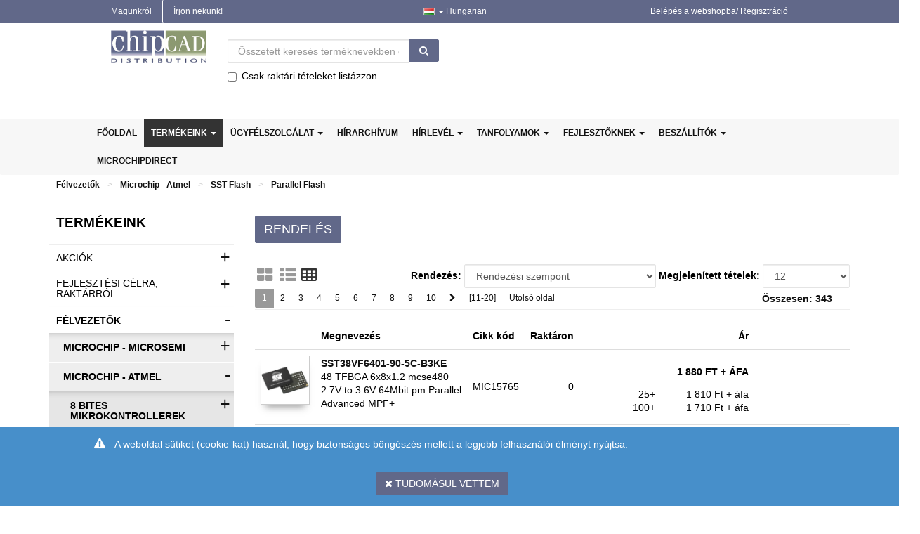

--- FILE ---
content_type: text/css; charset=utf-8
request_url: https://www.chipcad.hu/Content/css/bundle?v=J4lGaOgkWhJ5DVP4crcd9jpYaVB5qfHsKTy0Mv1UZmo1
body_size: 52167
content:
.ui-helper-hidden{display:none}.ui-helper-hidden-accessible{border:0;clip:rect(0 0 0 0);height:1px;margin:-1px;overflow:hidden;padding:0;position:absolute;width:1px}.ui-helper-reset{margin:0;padding:0;border:0;outline:0;line-height:1.3;text-decoration:none;font-size:100%;list-style:none}.ui-helper-clearfix:before,.ui-helper-clearfix:after{content:"";display:table;border-collapse:collapse}.ui-helper-clearfix:after{clear:both}.ui-helper-clearfix{min-height:0}.ui-helper-zfix{width:100%;height:100%;top:0;left:0;position:absolute;opacity:0;filter:Alpha(Opacity=0)}.ui-front{z-index:100}.ui-state-disabled{cursor:default!important}.ui-icon{display:block;text-indent:-99999px;overflow:hidden;background-repeat:no-repeat}.ui-widget-overlay{position:fixed;top:0;left:0;width:100%;height:100%}.ui-accordion .ui-accordion-header{display:block;cursor:pointer;position:relative;margin-top:2px;padding:.5em .5em .5em .7em;min-height:0}.ui-accordion .ui-accordion-icons{padding-left:2.2em}.ui-accordion .ui-accordion-noicons{padding-left:.7em}.ui-accordion .ui-accordion-icons .ui-accordion-icons{padding-left:2.2em}.ui-accordion .ui-accordion-header .ui-accordion-header-icon{position:absolute;left:.5em;top:50%;margin-top:-8px}.ui-accordion .ui-accordion-content{padding:1em 2.2em;border-top:0;overflow:auto}.ui-autocomplete{position:absolute;top:0;left:0;cursor:default}.ui-button{display:inline-block;position:relative;padding:0;line-height:normal;margin-right:.1em;cursor:pointer;vertical-align:middle;text-align:center;overflow:visible}.ui-button,.ui-button:link,.ui-button:visited,.ui-button:hover,.ui-button:active{text-decoration:none}.ui-button-icon-only{width:2.2em}button.ui-button-icon-only{width:2.4em}.ui-button-icons-only{width:3.4em}button.ui-button-icons-only{width:3.7em}.ui-button .ui-button-text{display:block;line-height:normal}.ui-button-text-only .ui-button-text{padding:.4em 1em}.ui-button-icon-only .ui-button-text,.ui-button-icons-only .ui-button-text{padding:.4em;text-indent:-9999999px}.ui-button-text-icon-primary .ui-button-text,.ui-button-text-icons .ui-button-text{padding:.4em 1em .4em 2.1em}.ui-button-text-icon-secondary .ui-button-text,.ui-button-text-icons .ui-button-text{padding:.4em 2.1em .4em 1em}.ui-button-text-icons .ui-button-text{padding-left:2.1em;padding-right:2.1em}input.ui-button{padding:.4em 1em}.ui-button-icon-only .ui-icon,.ui-button-text-icon-primary .ui-icon,.ui-button-text-icon-secondary .ui-icon,.ui-button-text-icons .ui-icon,.ui-button-icons-only .ui-icon{position:absolute;top:50%;margin-top:-8px}.ui-button-icon-only .ui-icon{left:50%;margin-left:-8px}.ui-button-text-icon-primary .ui-button-icon-primary,.ui-button-text-icons .ui-button-icon-primary,.ui-button-icons-only .ui-button-icon-primary{left:.5em}.ui-button-text-icon-secondary .ui-button-icon-secondary,.ui-button-text-icons .ui-button-icon-secondary,.ui-button-icons-only .ui-button-icon-secondary{right:.5em}.ui-buttonset{margin-right:7px}.ui-buttonset .ui-button{margin-left:0;margin-right:-.3em}input.ui-button::-moz-focus-inner,button.ui-button::-moz-focus-inner{border:0;padding:0}.ui-datepicker{width:17em;padding:.2em .2em 0;display:none}.ui-datepicker .ui-datepicker-header{position:relative;padding:.2em 0}.ui-datepicker .ui-datepicker-prev,.ui-datepicker .ui-datepicker-next{position:absolute;top:2px;width:1.8em;height:1.8em}.ui-datepicker .ui-datepicker-prev-hover,.ui-datepicker .ui-datepicker-next-hover{top:1px}.ui-datepicker .ui-datepicker-prev{left:2px}.ui-datepicker .ui-datepicker-next{right:2px}.ui-datepicker .ui-datepicker-prev-hover{left:1px}.ui-datepicker .ui-datepicker-next-hover{right:1px}.ui-datepicker .ui-datepicker-prev span,.ui-datepicker .ui-datepicker-next span{display:block;position:absolute;left:50%;margin-left:-8px;top:50%;margin-top:-8px}.ui-datepicker .ui-datepicker-title{margin:0 2.3em;line-height:1.8em;text-align:center}.ui-datepicker .ui-datepicker-title select{font-size:1em;margin:1px 0}.ui-datepicker select.ui-datepicker-month,.ui-datepicker select.ui-datepicker-year{width:49%}.ui-datepicker table{width:100%;font-size:.9em;border-collapse:collapse;margin:0 0 .4em}.ui-datepicker th{padding:.7em .3em;text-align:center;font-weight:bold;border:0}.ui-datepicker td{border:0;padding:1px}.ui-datepicker td span,.ui-datepicker td a{display:block;padding:.2em;text-align:right;text-decoration:none}.ui-datepicker .ui-datepicker-buttonpane{background-image:none;margin:.7em 0 0 0;padding:0 .2em;border-left:0;border-right:0;border-bottom:0}.ui-datepicker .ui-datepicker-buttonpane button{float:right;margin:.5em .2em .4em;cursor:pointer;padding:.2em .6em .3em .6em;width:auto;overflow:visible}.ui-datepicker .ui-datepicker-buttonpane button.ui-datepicker-current{float:left}.ui-datepicker.ui-datepicker-multi{width:auto}.ui-datepicker-multi .ui-datepicker-group{float:left}.ui-datepicker-multi .ui-datepicker-group table{width:95%;margin:0 auto .4em}.ui-datepicker-multi-2 .ui-datepicker-group{width:50%}.ui-datepicker-multi-3 .ui-datepicker-group{width:33.3%}.ui-datepicker-multi-4 .ui-datepicker-group{width:25%}.ui-datepicker-multi .ui-datepicker-group-last .ui-datepicker-header,.ui-datepicker-multi .ui-datepicker-group-middle .ui-datepicker-header{border-left-width:0}.ui-datepicker-multi .ui-datepicker-buttonpane{clear:left}.ui-datepicker-row-break{clear:both;width:100%;font-size:0}.ui-datepicker-rtl{direction:rtl}.ui-datepicker-rtl .ui-datepicker-prev{right:2px;left:auto}.ui-datepicker-rtl .ui-datepicker-next{left:2px;right:auto}.ui-datepicker-rtl .ui-datepicker-prev:hover{right:1px;left:auto}.ui-datepicker-rtl .ui-datepicker-next:hover{left:1px;right:auto}.ui-datepicker-rtl .ui-datepicker-buttonpane{clear:right}.ui-datepicker-rtl .ui-datepicker-buttonpane button{float:left}.ui-datepicker-rtl .ui-datepicker-buttonpane button.ui-datepicker-current,.ui-datepicker-rtl .ui-datepicker-group{float:right}.ui-datepicker-rtl .ui-datepicker-group-last .ui-datepicker-header,.ui-datepicker-rtl .ui-datepicker-group-middle .ui-datepicker-header{border-right-width:0;border-left-width:1px}.ui-dialog{overflow:hidden;position:absolute;top:0;left:0;padding:.2em;outline:0}.ui-dialog .ui-dialog-titlebar{padding:.4em 1em;position:relative}.ui-dialog .ui-dialog-title{float:left;margin:.1em 0;white-space:nowrap;width:90%;overflow:hidden;text-overflow:ellipsis}.ui-dialog .ui-dialog-titlebar-close{position:absolute;right:.3em;top:50%;width:20px;margin:-10px 0 0 0;padding:1px;height:20px}.ui-dialog .ui-dialog-content{position:relative;border:0;padding:.5em 1em;background:none;overflow:auto}.ui-dialog .ui-dialog-buttonpane{text-align:left;border-width:1px 0 0 0;background-image:none;margin-top:.5em;padding:.3em 1em .5em .4em}.ui-dialog .ui-dialog-buttonpane .ui-dialog-buttonset{float:right}.ui-dialog .ui-dialog-buttonpane button{margin:.5em .4em .5em 0;cursor:pointer}.ui-dialog .ui-resizable-se{width:12px;height:12px;right:-5px;bottom:-5px;background-position:16px 16px}.ui-draggable .ui-dialog-titlebar{cursor:move}.ui-menu{list-style:none;padding:2px;margin:0;display:block;outline:none}.ui-menu .ui-menu{margin-top:-3px;position:absolute}.ui-menu .ui-menu-item{margin:0;padding:0;width:100%;list-style-image:url([data-uri])}.ui-menu .ui-menu-divider{margin:5px -2px 5px -2px;height:0;font-size:0;line-height:0;border-width:1px 0 0 0}.ui-menu .ui-menu-item a{text-decoration:none;display:block;padding:2px .4em;line-height:1.5;min-height:0;font-weight:normal}.ui-menu .ui-menu-item a.ui-state-focus,.ui-menu .ui-menu-item a.ui-state-active{font-weight:normal;margin:-1px}.ui-menu .ui-state-disabled{font-weight:normal;margin:.4em 0 .2em;line-height:1.5}.ui-menu .ui-state-disabled a{cursor:default}.ui-menu-icons{position:relative}.ui-menu-icons .ui-menu-item a{position:relative;padding-left:2em}.ui-menu .ui-icon{position:absolute;top:.2em;left:.2em}.ui-menu .ui-menu-icon{position:static;float:right}.ui-progressbar{height:2em;text-align:left;overflow:hidden}.ui-progressbar .ui-progressbar-value{margin:-1px;height:100%}.ui-progressbar .ui-progressbar-overlay{background:url(/Content/external/jquery-ui/images/animated-overlay.gif);height:100%;filter:alpha(opacity=25);opacity:.25}.ui-progressbar-indeterminate .ui-progressbar-value{background-image:none}.ui-resizable{position:relative}.ui-resizable-handle{position:absolute;font-size:.1px;display:block}.ui-resizable-disabled .ui-resizable-handle,.ui-resizable-autohide .ui-resizable-handle{display:none}.ui-resizable-n{cursor:n-resize;height:7px;width:100%;top:-5px;left:0}.ui-resizable-s{cursor:s-resize;height:7px;width:100%;bottom:-5px;left:0}.ui-resizable-e{cursor:e-resize;width:7px;right:-5px;top:0;height:100%}.ui-resizable-w{cursor:w-resize;width:7px;left:-5px;top:0;height:100%}.ui-resizable-se{cursor:se-resize;width:12px;height:12px;right:1px;bottom:1px}.ui-resizable-sw{cursor:sw-resize;width:9px;height:9px;left:-5px;bottom:-5px}.ui-resizable-nw{cursor:nw-resize;width:9px;height:9px;left:-5px;top:-5px}.ui-resizable-ne{cursor:ne-resize;width:9px;height:9px;right:-5px;top:-5px}.ui-selectable-helper{position:absolute;z-index:100;border:1px dotted #000}.ui-slider{position:relative;text-align:left}.ui-slider .ui-slider-handle{position:absolute;z-index:2;width:1.2em;height:1.2em;cursor:default}.ui-slider .ui-slider-range{position:absolute;z-index:1;font-size:.7em;display:block;border:0;background-position:0 0}.ui-slider.ui-state-disabled .ui-slider-handle,.ui-slider.ui-state-disabled .ui-slider-range{filter:inherit}.ui-slider-horizontal{height:.8em}.ui-slider-horizontal .ui-slider-handle{top:-.3em;margin-left:-.6em}.ui-slider-horizontal .ui-slider-range{top:0;height:100%}.ui-slider-horizontal .ui-slider-range-min{left:0}.ui-slider-horizontal .ui-slider-range-max{right:0}.ui-slider-vertical{width:.8em;height:100px}.ui-slider-vertical .ui-slider-handle{left:-.3em;margin-left:0;margin-bottom:-.6em}.ui-slider-vertical .ui-slider-range{left:0;width:100%}.ui-slider-vertical .ui-slider-range-min{bottom:0}.ui-slider-vertical .ui-slider-range-max{top:0}.ui-spinner{position:relative;display:inline-block;overflow:hidden;padding:0;vertical-align:middle}.ui-spinner-input{border:none;background:none;color:inherit;padding:0;margin:.2em 0;vertical-align:middle;margin-left:.4em;margin-right:22px}.ui-spinner-button{width:16px;height:50%;font-size:.5em;padding:0;margin:0;text-align:center;position:absolute;cursor:default;display:block;overflow:hidden;right:0}.ui-spinner a.ui-spinner-button{border-top:none;border-bottom:none;border-right:none}.ui-spinner .ui-icon{position:absolute;margin-top:-8px;top:50%;left:0}.ui-spinner-up{top:0}.ui-spinner-down{bottom:0}.ui-spinner .ui-icon-triangle-1-s{background-position:-65px -16px}.ui-tabs{position:relative;padding:.2em}.ui-tabs .ui-tabs-nav{margin:0;padding:.2em .2em 0}.ui-tabs .ui-tabs-nav li{list-style:none;float:left;position:relative;top:0;margin:1px .2em 0 0;border-bottom-width:0;padding:0;white-space:nowrap}.ui-tabs .ui-tabs-nav .ui-tabs-anchor{float:left;padding:.5em 1em;text-decoration:none}.ui-tabs .ui-tabs-nav li.ui-tabs-active{margin-bottom:-1px;padding-bottom:1px}.ui-tabs .ui-tabs-nav li.ui-tabs-active .ui-tabs-anchor,.ui-tabs .ui-tabs-nav li.ui-state-disabled .ui-tabs-anchor,.ui-tabs .ui-tabs-nav li.ui-tabs-loading .ui-tabs-anchor{cursor:text}.ui-tabs-collapsible .ui-tabs-nav li.ui-tabs-active .ui-tabs-anchor{cursor:pointer}.ui-tabs .ui-tabs-panel{display:block;border-width:0;padding:1em 1.4em;background:none}.ui-tooltip{padding:8px;position:absolute;z-index:9999;max-width:300px;-webkit-box-shadow:0 0 5px #aaa;box-shadow:0 0 5px #aaa}body .ui-tooltip{border-width:2px}.ui-widget{font-family:Verdana,Arial,sans-serif;font-size:1.1em}.ui-widget .ui-widget{font-size:1em}.ui-widget input,.ui-widget select,.ui-widget textarea,.ui-widget button{font-family:Verdana,Arial,sans-serif;font-size:1em}.ui-widget-content{border:1px solid #ccc;background:#f9f9f9 url(/Content/external/jquery-ui/images/ui-bg_highlight-hard_100_f9f9f9_1x100.png) 50% top repeat-x;color:#222}.ui-widget-content a{color:#222}.ui-widget-header{border:1px solid #a3a3a3;background:#333 url(/Content/external/jquery-ui/images/ui-bg_diagonals-thick_8_333333_40x40.png) 50% 50% repeat;color:#eee;font-weight:bold}.ui-widget-header a{color:#eee}.ui-state-default,.ui-widget-content .ui-state-default,.ui-widget-header .ui-state-default{border:1px solid #777;background:#111 url(/Content/external/jquery-ui/images/ui-bg_glass_40_111111_1x400.png) 50% 50% repeat-x;font-weight:normal;color:#e3e3e3}.ui-state-default a,.ui-state-default a:link,.ui-state-default a:visited{color:#e3e3e3;text-decoration:none}.ui-state-hover,.ui-widget-content .ui-state-hover,.ui-widget-header .ui-state-hover,.ui-state-focus,.ui-widget-content .ui-state-focus,.ui-widget-header .ui-state-focus{border:1px solid #000;background:#1c1c1c url(/Content/external/jquery-ui/images/ui-bg_glass_55_1c1c1c_1x400.png) 50% 50% repeat-x;font-weight:normal;color:#fff}.ui-state-hover a,.ui-state-hover a:hover,.ui-state-hover a:link,.ui-state-hover a:visited,.ui-state-focus a,.ui-state-focus a:hover,.ui-state-focus a:link,.ui-state-focus a:visited{color:#fff;text-decoration:none}.ui-state-active,.ui-widget-content .ui-state-active,.ui-widget-header .ui-state-active{border:1px solid #ccc;background:#fff url(/Content/external/jquery-ui/images/ui-bg_flat_65_ffffff_40x100.png) 50% 50% repeat-x;font-weight:normal;color:#222}.ui-state-active a,.ui-state-active a:link,.ui-state-active a:visited{color:#222;text-decoration:none}.ui-state-highlight,.ui-widget-content .ui-state-highlight,.ui-widget-header .ui-state-highlight{border:1px solid #ffde2e;background:#ffeb80 url(/Content/external/jquery-ui/images/ui-bg_inset-hard_55_ffeb80_1x100.png) 50% bottom repeat-x;color:#363636}.ui-state-highlight a,.ui-widget-content .ui-state-highlight a,.ui-widget-header .ui-state-highlight a{color:#363636}.ui-state-error,.ui-widget-content .ui-state-error,.ui-widget-header .ui-state-error{border:1px solid #9e0505;background:#cd0a0a url(/Content/external/jquery-ui/images/ui-bg_inset-hard_45_cd0a0a_1x100.png) 50% bottom repeat-x;color:#fff}.ui-state-error a,.ui-widget-content .ui-state-error a,.ui-widget-header .ui-state-error a{color:#fff}.ui-state-error-text,.ui-widget-content .ui-state-error-text,.ui-widget-header .ui-state-error-text{color:#fff}.ui-priority-primary,.ui-widget-content .ui-priority-primary,.ui-widget-header .ui-priority-primary{font-weight:bold}.ui-priority-secondary,.ui-widget-content .ui-priority-secondary,.ui-widget-header .ui-priority-secondary{opacity:.7;filter:Alpha(Opacity=70);font-weight:normal}.ui-state-disabled,.ui-widget-content .ui-state-disabled,.ui-widget-header .ui-state-disabled{opacity:.35;filter:Alpha(Opacity=35);background-image:none}.ui-state-disabled .ui-icon{filter:Alpha(Opacity=35)}.ui-icon{width:16px;height:16px}.ui-icon,.ui-widget-content .ui-icon{background-image:url(/Content/external/jquery-ui/images/ui-icons_222222_256x240.png)}.ui-widget-header .ui-icon{background-image:url(/Content/external/jquery-ui/images/ui-icons_bbbbbb_256x240.png)}.ui-state-default .ui-icon{background-image:url(/Content/external/jquery-ui/images/ui-icons_ededed_256x240.png)}.ui-state-hover .ui-icon,.ui-state-focus .ui-icon{background-image:url(/Content/external/jquery-ui/images/ui-icons_ffffff_256x240.png)}.ui-state-active .ui-icon{background-image:url(/Content/external/jquery-ui/images/ui-icons_222222_256x240.png)}.ui-state-highlight .ui-icon{background-image:url(/Content/external/jquery-ui/images/ui-icons_4ca300_256x240.png)}.ui-state-error .ui-icon,.ui-state-error-text .ui-icon{background-image:url(/Content/external/jquery-ui/images/ui-icons_ffcf29_256x240.png)}.ui-icon-blank{background-position:16px 16px}.ui-icon-carat-1-n{background-position:0 0}.ui-icon-carat-1-ne{background-position:-16px 0}.ui-icon-carat-1-e{background-position:-32px 0}.ui-icon-carat-1-se{background-position:-48px 0}.ui-icon-carat-1-s{background-position:-64px 0}.ui-icon-carat-1-sw{background-position:-80px 0}.ui-icon-carat-1-w{background-position:-96px 0}.ui-icon-carat-1-nw{background-position:-112px 0}.ui-icon-carat-2-n-s{background-position:-128px 0}.ui-icon-carat-2-e-w{background-position:-144px 0}.ui-icon-triangle-1-n{background-position:0 -16px}.ui-icon-triangle-1-ne{background-position:-16px -16px}.ui-icon-triangle-1-e{background-position:-32px -16px}.ui-icon-triangle-1-se{background-position:-48px -16px}.ui-icon-triangle-1-s{background-position:-64px -16px}.ui-icon-triangle-1-sw{background-position:-80px -16px}.ui-icon-triangle-1-w{background-position:-96px -16px}.ui-icon-triangle-1-nw{background-position:-112px -16px}.ui-icon-triangle-2-n-s{background-position:-128px -16px}.ui-icon-triangle-2-e-w{background-position:-144px -16px}.ui-icon-arrow-1-n{background-position:0 -32px}.ui-icon-arrow-1-ne{background-position:-16px -32px}.ui-icon-arrow-1-e{background-position:-32px -32px}.ui-icon-arrow-1-se{background-position:-48px -32px}.ui-icon-arrow-1-s{background-position:-64px -32px}.ui-icon-arrow-1-sw{background-position:-80px -32px}.ui-icon-arrow-1-w{background-position:-96px -32px}.ui-icon-arrow-1-nw{background-position:-112px -32px}.ui-icon-arrow-2-n-s{background-position:-128px -32px}.ui-icon-arrow-2-ne-sw{background-position:-144px -32px}.ui-icon-arrow-2-e-w{background-position:-160px -32px}.ui-icon-arrow-2-se-nw{background-position:-176px -32px}.ui-icon-arrowstop-1-n{background-position:-192px -32px}.ui-icon-arrowstop-1-e{background-position:-208px -32px}.ui-icon-arrowstop-1-s{background-position:-224px -32px}.ui-icon-arrowstop-1-w{background-position:-240px -32px}.ui-icon-arrowthick-1-n{background-position:0 -48px}.ui-icon-arrowthick-1-ne{background-position:-16px -48px}.ui-icon-arrowthick-1-e{background-position:-32px -48px}.ui-icon-arrowthick-1-se{background-position:-48px -48px}.ui-icon-arrowthick-1-s{background-position:-64px -48px}.ui-icon-arrowthick-1-sw{background-position:-80px -48px}.ui-icon-arrowthick-1-w{background-position:-96px -48px}.ui-icon-arrowthick-1-nw{background-position:-112px -48px}.ui-icon-arrowthick-2-n-s{background-position:-128px -48px}.ui-icon-arrowthick-2-ne-sw{background-position:-144px -48px}.ui-icon-arrowthick-2-e-w{background-position:-160px -48px}.ui-icon-arrowthick-2-se-nw{background-position:-176px -48px}.ui-icon-arrowthickstop-1-n{background-position:-192px -48px}.ui-icon-arrowthickstop-1-e{background-position:-208px -48px}.ui-icon-arrowthickstop-1-s{background-position:-224px -48px}.ui-icon-arrowthickstop-1-w{background-position:-240px -48px}.ui-icon-arrowreturnthick-1-w{background-position:0 -64px}.ui-icon-arrowreturnthick-1-n{background-position:-16px -64px}.ui-icon-arrowreturnthick-1-e{background-position:-32px -64px}.ui-icon-arrowreturnthick-1-s{background-position:-48px -64px}.ui-icon-arrowreturn-1-w{background-position:-64px -64px}.ui-icon-arrowreturn-1-n{background-position:-80px -64px}.ui-icon-arrowreturn-1-e{background-position:-96px -64px}.ui-icon-arrowreturn-1-s{background-position:-112px -64px}.ui-icon-arrowrefresh-1-w{background-position:-128px -64px}.ui-icon-arrowrefresh-1-n{background-position:-144px -64px}.ui-icon-arrowrefresh-1-e{background-position:-160px -64px}.ui-icon-arrowrefresh-1-s{background-position:-176px -64px}.ui-icon-arrow-4{background-position:0 -80px}.ui-icon-arrow-4-diag{background-position:-16px -80px}.ui-icon-extlink{background-position:-32px -80px}.ui-icon-newwin{background-position:-48px -80px}.ui-icon-refresh{background-position:-64px -80px}.ui-icon-shuffle{background-position:-80px -80px}.ui-icon-transfer-e-w{background-position:-96px -80px}.ui-icon-transferthick-e-w{background-position:-112px -80px}.ui-icon-folder-collapsed{background-position:0 -96px}.ui-icon-folder-open{background-position:-16px -96px}.ui-icon-document{background-position:-32px -96px}.ui-icon-document-b{background-position:-48px -96px}.ui-icon-note{background-position:-64px -96px}.ui-icon-mail-closed{background-position:-80px -96px}.ui-icon-mail-open{background-position:-96px -96px}.ui-icon-suitcase{background-position:-112px -96px}.ui-icon-comment{background-position:-128px -96px}.ui-icon-person{background-position:-144px -96px}.ui-icon-print{background-position:-160px -96px}.ui-icon-trash{background-position:-176px -96px}.ui-icon-locked{background-position:-192px -96px}.ui-icon-unlocked{background-position:-208px -96px}.ui-icon-bookmark{background-position:-224px -96px}.ui-icon-tag{background-position:-240px -96px}.ui-icon-home{background-position:0 -112px}.ui-icon-flag{background-position:-16px -112px}.ui-icon-calendar{background-position:-32px -112px}.ui-icon-cart{background-position:-48px -112px}.ui-icon-pencil{background-position:-64px -112px}.ui-icon-clock{background-position:-80px -112px}.ui-icon-disk{background-position:-96px -112px}.ui-icon-calculator{background-position:-112px -112px}.ui-icon-zoomin{background-position:-128px -112px}.ui-icon-zoomout{background-position:-144px -112px}.ui-icon-search{background-position:-160px -112px}.ui-icon-wrench{background-position:-176px -112px}.ui-icon-gear{background-position:-192px -112px}.ui-icon-heart{background-position:-208px -112px}.ui-icon-star{background-position:-224px -112px}.ui-icon-link{background-position:-240px -112px}.ui-icon-cancel{background-position:0 -128px}.ui-icon-plus{background-position:-16px -128px}.ui-icon-plusthick{background-position:-32px -128px}.ui-icon-minus{background-position:-48px -128px}.ui-icon-minusthick{background-position:-64px -128px}.ui-icon-close{background-position:-80px -128px}.ui-icon-closethick{background-position:-96px -128px}.ui-icon-key{background-position:-112px -128px}.ui-icon-lightbulb{background-position:-128px -128px}.ui-icon-scissors{background-position:-144px -128px}.ui-icon-clipboard{background-position:-160px -128px}.ui-icon-copy{background-position:-176px -128px}.ui-icon-contact{background-position:-192px -128px}.ui-icon-image{background-position:-208px -128px}.ui-icon-video{background-position:-224px -128px}.ui-icon-script{background-position:-240px -128px}.ui-icon-alert{background-position:0 -144px}.ui-icon-info{background-position:-16px -144px}.ui-icon-notice{background-position:-32px -144px}.ui-icon-help{background-position:-48px -144px}.ui-icon-check{background-position:-64px -144px}.ui-icon-bullet{background-position:-80px -144px}.ui-icon-radio-on{background-position:-96px -144px}.ui-icon-radio-off{background-position:-112px -144px}.ui-icon-pin-w{background-position:-128px -144px}.ui-icon-pin-s{background-position:-144px -144px}.ui-icon-play{background-position:0 -160px}.ui-icon-pause{background-position:-16px -160px}.ui-icon-seek-next{background-position:-32px -160px}.ui-icon-seek-prev{background-position:-48px -160px}.ui-icon-seek-end{background-position:-64px -160px}.ui-icon-seek-start{background-position:-80px -160px}.ui-icon-seek-first{background-position:-80px -160px}.ui-icon-stop{background-position:-96px -160px}.ui-icon-eject{background-position:-112px -160px}.ui-icon-volume-off{background-position:-128px -160px}.ui-icon-volume-on{background-position:-144px -160px}.ui-icon-power{background-position:0 -176px}.ui-icon-signal-diag{background-position:-16px -176px}.ui-icon-signal{background-position:-32px -176px}.ui-icon-battery-0{background-position:-48px -176px}.ui-icon-battery-1{background-position:-64px -176px}.ui-icon-battery-2{background-position:-80px -176px}.ui-icon-battery-3{background-position:-96px -176px}.ui-icon-circle-plus{background-position:0 -192px}.ui-icon-circle-minus{background-position:-16px -192px}.ui-icon-circle-close{background-position:-32px -192px}.ui-icon-circle-triangle-e{background-position:-48px -192px}.ui-icon-circle-triangle-s{background-position:-64px -192px}.ui-icon-circle-triangle-w{background-position:-80px -192px}.ui-icon-circle-triangle-n{background-position:-96px -192px}.ui-icon-circle-arrow-e{background-position:-112px -192px}.ui-icon-circle-arrow-s{background-position:-128px -192px}.ui-icon-circle-arrow-w{background-position:-144px -192px}.ui-icon-circle-arrow-n{background-position:-160px -192px}.ui-icon-circle-zoomin{background-position:-176px -192px}.ui-icon-circle-zoomout{background-position:-192px -192px}.ui-icon-circle-check{background-position:-208px -192px}.ui-icon-circlesmall-plus{background-position:0 -208px}.ui-icon-circlesmall-minus{background-position:-16px -208px}.ui-icon-circlesmall-close{background-position:-32px -208px}.ui-icon-squaresmall-plus{background-position:-48px -208px}.ui-icon-squaresmall-minus{background-position:-64px -208px}.ui-icon-squaresmall-close{background-position:-80px -208px}.ui-icon-grip-dotted-vertical{background-position:0 -224px}.ui-icon-grip-dotted-horizontal{background-position:-16px -224px}.ui-icon-grip-solid-vertical{background-position:-32px -224px}.ui-icon-grip-solid-horizontal{background-position:-48px -224px}.ui-icon-gripsmall-diagonal-se{background-position:-64px -224px}.ui-icon-grip-diagonal-se{background-position:-80px -224px}.ui-corner-all,.ui-corner-top,.ui-corner-left,.ui-corner-tl{border-top-left-radius:4px}.ui-corner-all,.ui-corner-top,.ui-corner-right,.ui-corner-tr{border-top-right-radius:4px}.ui-corner-all,.ui-corner-bottom,.ui-corner-left,.ui-corner-bl{border-bottom-left-radius:4px}.ui-corner-all,.ui-corner-bottom,.ui-corner-right,.ui-corner-br{border-bottom-right-radius:4px}.ui-widget-overlay{background:#aaa url(/Content/external/jquery-ui/images/ui-bg_highlight-hard_40_aaaaaa_1x100.png) 50% top repeat-x;opacity:.3;filter:Alpha(Opacity=30)}.ui-widget-shadow{margin:-8px 0 0 -8px;padding:8px;background:#aaa url(/Content/external/jquery-ui/images/ui-bg_highlight-soft_50_aaaaaa_1x100.png) 50% top repeat-x;opacity:.2;filter:Alpha(Opacity=20);border-radius:8px}.ui-tooltip{opacity:1;color:#fff}@font-face{font-family:'FontAwesome';src:url('../fonts/fontawesome-webfont.eot?v=4.3.0');src:url('../fonts/fontawesome-webfont.eot?#iefix&v=4.3.0') format('embedded-opentype'),url('../fonts/fontawesome-webfont.woff2?v=4.3.0') format('woff2'),url('../fonts/fontawesome-webfont.woff?v=4.3.0') format('woff'),url('../fonts/fontawesome-webfont.ttf?v=4.3.0') format('truetype'),url('../fonts/fontawesome-webfont.svg?v=4.3.0#fontawesomeregular') format('svg');font-weight:normal;font-style:normal}.fa{display:inline-block;font:normal normal normal 14px/1 FontAwesome;font-size:inherit;text-rendering:auto;-webkit-font-smoothing:antialiased;-moz-osx-font-smoothing:grayscale;transform:translate(0,0)}.fa-lg{font-size:1.33333333em;line-height:.75em;vertical-align:-15%}.fa-2x{font-size:2em}.fa-3x{font-size:3em}.fa-4x{font-size:4em}.fa-5x{font-size:5em}.fa-fw{width:1.28571429em;text-align:center}.fa-ul{padding-left:0;margin-left:2.14285714em;list-style-type:none}.fa-ul>li{position:relative}.fa-li{position:absolute;left:-2.14285714em;width:2.14285714em;top:.14285714em;text-align:center}.fa-li.fa-lg{left:-1.85714286em}.fa-border{padding:.2em .25em .15em;border:solid .08em #eee;border-radius:.1em}.pull-right{float:right}.pull-left{float:left}.fa.pull-left{margin-right:.3em}.fa.pull-right{margin-left:.3em}.fa-spin{-webkit-animation:fa-spin 2s infinite linear;animation:fa-spin 2s infinite linear}.fa-pulse{-webkit-animation:fa-spin 1s infinite steps(8);animation:fa-spin 1s infinite steps(8)}@-webkit-keyframes fa-spin{0%{-webkit-transform:rotate(0deg);transform:rotate(0deg)}100%{-webkit-transform:rotate(359deg);transform:rotate(359deg)}}@keyframes fa-spin{0%{-webkit-transform:rotate(0deg);transform:rotate(0deg)}100%{-webkit-transform:rotate(359deg);transform:rotate(359deg)}}.fa-rotate-90{filter:progid:DXImageTransform.Microsoft.BasicImage(rotation=1);-webkit-transform:rotate(90deg);-ms-transform:rotate(90deg);transform:rotate(90deg)}.fa-rotate-180{filter:progid:DXImageTransform.Microsoft.BasicImage(rotation=2);-webkit-transform:rotate(180deg);-ms-transform:rotate(180deg);transform:rotate(180deg)}.fa-rotate-270{filter:progid:DXImageTransform.Microsoft.BasicImage(rotation=3);-webkit-transform:rotate(270deg);-ms-transform:rotate(270deg);transform:rotate(270deg)}.fa-flip-horizontal{filter:progid:DXImageTransform.Microsoft.BasicImage(rotation=0,mirror=1);-webkit-transform:scale(-1,1);-ms-transform:scale(-1,1);transform:scale(-1,1)}.fa-flip-vertical{filter:progid:DXImageTransform.Microsoft.BasicImage(rotation=2,mirror=1);-webkit-transform:scale(1,-1);-ms-transform:scale(1,-1);transform:scale(1,-1)}:root .fa-rotate-90,:root .fa-rotate-180,:root .fa-rotate-270,:root .fa-flip-horizontal,:root .fa-flip-vertical{filter:none}.fa-stack{position:relative;display:inline-block;width:2em;height:2em;line-height:2em;vertical-align:middle}.fa-stack-1x,.fa-stack-2x{position:absolute;left:0;width:100%;text-align:center}.fa-stack-1x{line-height:inherit}.fa-stack-2x{font-size:2em}.fa-inverse{color:#fff}.fa-glass:before{content:""}.fa-music:before{content:""}.fa-search:before{content:""}.fa-envelope-o:before{content:""}.fa-heart:before{content:""}.fa-star:before{content:""}.fa-star-o:before{content:""}.fa-user:before{content:""}.fa-film:before{content:""}.fa-th-large:before{content:""}.fa-th:before{content:""}.fa-th-list:before{content:""}.fa-check:before{content:""}.fa-remove:before,.fa-close:before,.fa-times:before{content:""}.fa-search-plus:before{content:""}.fa-search-minus:before{content:""}.fa-power-off:before{content:""}.fa-signal:before{content:""}.fa-gear:before,.fa-cog:before{content:""}.fa-trash-o:before{content:""}.fa-home:before{content:""}.fa-file-o:before{content:""}.fa-clock-o:before{content:""}.fa-road:before{content:""}.fa-download:before{content:""}.fa-arrow-circle-o-down:before{content:""}.fa-arrow-circle-o-up:before{content:""}.fa-inbox:before{content:""}.fa-play-circle-o:before{content:""}.fa-rotate-right:before,.fa-repeat:before{content:""}.fa-refresh:before{content:""}.fa-list-alt:before{content:""}.fa-lock:before{content:""}.fa-flag:before{content:""}.fa-headphones:before{content:""}.fa-volume-off:before{content:""}.fa-volume-down:before{content:""}.fa-volume-up:before{content:""}.fa-qrcode:before{content:""}.fa-barcode:before{content:""}.fa-tag:before{content:""}.fa-tags:before{content:""}.fa-book:before{content:""}.fa-bookmark:before{content:""}.fa-print:before{content:""}.fa-camera:before{content:""}.fa-font:before{content:""}.fa-bold:before{content:""}.fa-italic:before{content:""}.fa-text-height:before{content:""}.fa-text-width:before{content:""}.fa-align-left:before{content:""}.fa-align-center:before{content:""}.fa-align-right:before{content:""}.fa-align-justify:before{content:""}.fa-list:before{content:""}.fa-dedent:before,.fa-outdent:before{content:""}.fa-indent:before{content:""}.fa-video-camera:before{content:""}.fa-photo:before,.fa-image:before,.fa-picture-o:before{content:""}.fa-pencil:before{content:""}.fa-map-marker:before{content:""}.fa-adjust:before{content:""}.fa-tint:before{content:""}.fa-edit:before,.fa-pencil-square-o:before{content:""}.fa-share-square-o:before{content:""}.fa-check-square-o:before{content:""}.fa-arrows:before{content:""}.fa-step-backward:before{content:""}.fa-fast-backward:before{content:""}.fa-backward:before{content:""}.fa-play:before{content:""}.fa-pause:before{content:""}.fa-stop:before{content:""}.fa-forward:before{content:""}.fa-fast-forward:before{content:""}.fa-step-forward:before{content:""}.fa-eject:before{content:""}.fa-chevron-left:before{content:""}.fa-chevron-right:before{content:""}.fa-plus-circle:before{content:""}.fa-minus-circle:before{content:""}.fa-times-circle:before{content:""}.fa-check-circle:before{content:""}.fa-question-circle:before{content:""}.fa-info-circle:before{content:""}.fa-crosshairs:before{content:""}.fa-times-circle-o:before{content:""}.fa-check-circle-o:before{content:""}.fa-ban:before{content:""}.fa-arrow-left:before{content:""}.fa-arrow-right:before{content:""}.fa-arrow-up:before{content:""}.fa-arrow-down:before{content:""}.fa-mail-forward:before,.fa-share:before{content:""}.fa-expand:before{content:""}.fa-compress:before{content:""}.fa-plus:before{content:""}.fa-minus:before{content:""}.fa-asterisk:before{content:""}.fa-exclamation-circle:before{content:""}.fa-gift:before{content:""}.fa-leaf:before{content:""}.fa-fire:before{content:""}.fa-eye:before{content:""}.fa-eye-slash:before{content:""}.fa-warning:before,.fa-exclamation-triangle:before{content:""}.fa-plane:before{content:""}.fa-calendar:before{content:""}.fa-random:before{content:""}.fa-comment:before{content:""}.fa-magnet:before{content:""}.fa-chevron-up:before{content:""}.fa-chevron-down:before{content:""}.fa-retweet:before{content:""}.fa-shopping-cart:before{content:""}.fa-folder:before{content:""}.fa-folder-open:before{content:""}.fa-arrows-v:before{content:""}.fa-arrows-h:before{content:""}.fa-bar-chart-o:before,.fa-bar-chart:before{content:""}.fa-twitter-square:before{content:""}.fa-facebook-square:before{content:""}.fa-camera-retro:before{content:""}.fa-key:before{content:""}.fa-gears:before,.fa-cogs:before{content:""}.fa-comments:before{content:""}.fa-thumbs-o-up:before{content:""}.fa-thumbs-o-down:before{content:""}.fa-star-half:before{content:""}.fa-heart-o:before{content:""}.fa-sign-out:before{content:""}.fa-linkedin-square:before{content:""}.fa-thumb-tack:before{content:""}.fa-external-link:before{content:""}.fa-sign-in:before{content:""}.fa-trophy:before{content:""}.fa-github-square:before{content:""}.fa-upload:before{content:""}.fa-lemon-o:before{content:""}.fa-phone:before{content:""}.fa-square-o:before{content:""}.fa-bookmark-o:before{content:""}.fa-phone-square:before{content:""}.fa-twitter:before{content:""}.fa-facebook-f:before,.fa-facebook:before{content:""}.fa-github:before{content:""}.fa-unlock:before{content:""}.fa-credit-card:before{content:""}.fa-rss:before{content:""}.fa-hdd-o:before{content:""}.fa-bullhorn:before{content:""}.fa-bell:before{content:""}.fa-certificate:before{content:""}.fa-hand-o-right:before{content:""}.fa-hand-o-left:before{content:""}.fa-hand-o-up:before{content:""}.fa-hand-o-down:before{content:""}.fa-arrow-circle-left:before{content:""}.fa-arrow-circle-right:before{content:""}.fa-arrow-circle-up:before{content:""}.fa-arrow-circle-down:before{content:""}.fa-globe:before{content:""}.fa-wrench:before{content:""}.fa-tasks:before{content:""}.fa-filter:before{content:""}.fa-briefcase:before{content:""}.fa-arrows-alt:before{content:""}.fa-group:before,.fa-users:before{content:""}.fa-chain:before,.fa-link:before{content:""}.fa-cloud:before{content:""}.fa-flask:before{content:""}.fa-cut:before,.fa-scissors:before{content:""}.fa-copy:before,.fa-files-o:before{content:""}.fa-paperclip:before{content:""}.fa-save:before,.fa-floppy-o:before{content:""}.fa-square:before{content:""}.fa-navicon:before,.fa-reorder:before,.fa-bars:before{content:""}.fa-list-ul:before{content:""}.fa-list-ol:before{content:""}.fa-strikethrough:before{content:""}.fa-underline:before{content:""}.fa-table:before{content:""}.fa-magic:before{content:""}.fa-truck:before{content:""}.fa-pinterest:before{content:""}.fa-pinterest-square:before{content:""}.fa-google-plus-square:before{content:""}.fa-google-plus:before{content:""}.fa-money:before{content:""}.fa-caret-down:before{content:""}.fa-caret-up:before{content:""}.fa-caret-left:before{content:""}.fa-caret-right:before{content:""}.fa-columns:before{content:""}.fa-unsorted:before,.fa-sort:before{content:""}.fa-sort-down:before,.fa-sort-desc:before{content:""}.fa-sort-up:before,.fa-sort-asc:before{content:""}.fa-envelope:before{content:""}.fa-linkedin:before{content:""}.fa-rotate-left:before,.fa-undo:before{content:""}.fa-legal:before,.fa-gavel:before{content:""}.fa-dashboard:before,.fa-tachometer:before{content:""}.fa-comment-o:before{content:""}.fa-comments-o:before{content:""}.fa-flash:before,.fa-bolt:before{content:""}.fa-sitemap:before{content:""}.fa-umbrella:before{content:""}.fa-paste:before,.fa-clipboard:before{content:""}.fa-lightbulb-o:before{content:""}.fa-exchange:before{content:""}.fa-cloud-download:before{content:""}.fa-cloud-upload:before{content:""}.fa-user-md:before{content:""}.fa-stethoscope:before{content:""}.fa-suitcase:before{content:""}.fa-bell-o:before{content:""}.fa-coffee:before{content:""}.fa-cutlery:before{content:""}.fa-file-text-o:before{content:""}.fa-building-o:before{content:""}.fa-hospital-o:before{content:""}.fa-ambulance:before{content:""}.fa-medkit:before{content:""}.fa-fighter-jet:before{content:""}.fa-beer:before{content:""}.fa-h-square:before{content:""}.fa-plus-square:before{content:""}.fa-angle-double-left:before{content:""}.fa-angle-double-right:before{content:""}.fa-angle-double-up:before{content:""}.fa-angle-double-down:before{content:""}.fa-angle-left:before{content:""}.fa-angle-right:before{content:""}.fa-angle-up:before{content:""}.fa-angle-down:before{content:""}.fa-desktop:before{content:""}.fa-laptop:before{content:""}.fa-tablet:before{content:""}.fa-mobile-phone:before,.fa-mobile:before{content:""}.fa-circle-o:before{content:""}.fa-quote-left:before{content:""}.fa-quote-right:before{content:""}.fa-spinner:before{content:""}.fa-circle:before{content:""}.fa-mail-reply:before,.fa-reply:before{content:""}.fa-github-alt:before{content:""}.fa-folder-o:before{content:""}.fa-folder-open-o:before{content:""}.fa-smile-o:before{content:""}.fa-frown-o:before{content:""}.fa-meh-o:before{content:""}.fa-gamepad:before{content:""}.fa-keyboard-o:before{content:""}.fa-flag-o:before{content:""}.fa-flag-checkered:before{content:""}.fa-terminal:before{content:""}.fa-code:before{content:""}.fa-mail-reply-all:before,.fa-reply-all:before{content:""}.fa-star-half-empty:before,.fa-star-half-full:before,.fa-star-half-o:before{content:""}.fa-location-arrow:before{content:""}.fa-crop:before{content:""}.fa-code-fork:before{content:""}.fa-unlink:before,.fa-chain-broken:before{content:""}.fa-question:before{content:""}.fa-info:before{content:""}.fa-exclamation:before{content:""}.fa-superscript:before{content:""}.fa-subscript:before{content:""}.fa-eraser:before{content:""}.fa-puzzle-piece:before{content:""}.fa-microphone:before{content:""}.fa-microphone-slash:before{content:""}.fa-shield:before{content:""}.fa-calendar-o:before{content:""}.fa-fire-extinguisher:before{content:""}.fa-rocket:before{content:""}.fa-maxcdn:before{content:""}.fa-chevron-circle-left:before{content:""}.fa-chevron-circle-right:before{content:""}.fa-chevron-circle-up:before{content:""}.fa-chevron-circle-down:before{content:""}.fa-html5:before{content:""}.fa-css3:before{content:""}.fa-anchor:before{content:""}.fa-unlock-alt:before{content:""}.fa-bullseye:before{content:""}.fa-ellipsis-h:before{content:""}.fa-ellipsis-v:before{content:""}.fa-rss-square:before{content:""}.fa-play-circle:before{content:""}.fa-ticket:before{content:""}.fa-minus-square:before{content:""}.fa-minus-square-o:before{content:""}.fa-level-up:before{content:""}.fa-level-down:before{content:""}.fa-check-square:before{content:""}.fa-pencil-square:before{content:""}.fa-external-link-square:before{content:""}.fa-share-square:before{content:""}.fa-compass:before{content:""}.fa-toggle-down:before,.fa-caret-square-o-down:before{content:""}.fa-toggle-up:before,.fa-caret-square-o-up:before{content:""}.fa-toggle-right:before,.fa-caret-square-o-right:before{content:""}.fa-euro:before,.fa-eur:before{content:""}.fa-gbp:before{content:""}.fa-dollar:before,.fa-usd:before{content:""}.fa-rupee:before,.fa-inr:before{content:""}.fa-cny:before,.fa-rmb:before,.fa-yen:before,.fa-jpy:before{content:""}.fa-ruble:before,.fa-rouble:before,.fa-rub:before{content:""}.fa-won:before,.fa-krw:before{content:""}.fa-bitcoin:before,.fa-btc:before{content:""}.fa-file:before{content:""}.fa-file-text:before{content:""}.fa-sort-alpha-asc:before{content:""}.fa-sort-alpha-desc:before{content:""}.fa-sort-amount-asc:before{content:""}.fa-sort-amount-desc:before{content:""}.fa-sort-numeric-asc:before{content:""}.fa-sort-numeric-desc:before{content:""}.fa-thumbs-up:before{content:""}.fa-thumbs-down:before{content:""}.fa-youtube-square:before{content:""}.fa-youtube:before{content:""}.fa-xing:before{content:""}.fa-xing-square:before{content:""}.fa-youtube-play:before{content:""}.fa-dropbox:before{content:""}.fa-stack-overflow:before{content:""}.fa-instagram:before{content:""}.fa-flickr:before{content:""}.fa-adn:before{content:""}.fa-bitbucket:before{content:""}.fa-bitbucket-square:before{content:""}.fa-tumblr:before{content:""}.fa-tumblr-square:before{content:""}.fa-long-arrow-down:before{content:""}.fa-long-arrow-up:before{content:""}.fa-long-arrow-left:before{content:""}.fa-long-arrow-right:before{content:""}.fa-apple:before{content:""}.fa-windows:before{content:""}.fa-android:before{content:""}.fa-linux:before{content:""}.fa-dribbble:before{content:""}.fa-skype:before{content:""}.fa-foursquare:before{content:""}.fa-trello:before{content:""}.fa-female:before{content:""}.fa-male:before{content:""}.fa-gittip:before,.fa-gratipay:before{content:""}.fa-sun-o:before{content:""}.fa-moon-o:before{content:""}.fa-archive:before{content:""}.fa-bug:before{content:""}.fa-vk:before{content:""}.fa-weibo:before{content:""}.fa-renren:before{content:""}.fa-pagelines:before{content:""}.fa-stack-exchange:before{content:""}.fa-arrow-circle-o-right:before{content:""}.fa-arrow-circle-o-left:before{content:""}.fa-toggle-left:before,.fa-caret-square-o-left:before{content:""}.fa-dot-circle-o:before{content:""}.fa-wheelchair:before{content:""}.fa-vimeo-square:before{content:""}.fa-turkish-lira:before,.fa-try:before{content:""}.fa-plus-square-o:before{content:""}.fa-space-shuttle:before{content:""}.fa-slack:before{content:""}.fa-envelope-square:before{content:""}.fa-wordpress:before{content:""}.fa-openid:before{content:""}.fa-institution:before,.fa-bank:before,.fa-university:before{content:""}.fa-mortar-board:before,.fa-graduation-cap:before{content:""}.fa-yahoo:before{content:""}.fa-google:before{content:""}.fa-reddit:before{content:""}.fa-reddit-square:before{content:""}.fa-stumbleupon-circle:before{content:""}.fa-stumbleupon:before{content:""}.fa-delicious:before{content:""}.fa-digg:before{content:""}.fa-pied-piper:before{content:""}.fa-pied-piper-alt:before{content:""}.fa-drupal:before{content:""}.fa-joomla:before{content:""}.fa-language:before{content:""}.fa-fax:before{content:""}.fa-building:before{content:""}.fa-child:before{content:""}.fa-paw:before{content:""}.fa-spoon:before{content:""}.fa-cube:before{content:""}.fa-cubes:before{content:""}.fa-behance:before{content:""}.fa-behance-square:before{content:""}.fa-steam:before{content:""}.fa-steam-square:before{content:""}.fa-recycle:before{content:""}.fa-automobile:before,.fa-car:before{content:""}.fa-cab:before,.fa-taxi:before{content:""}.fa-tree:before{content:""}.fa-spotify:before{content:""}.fa-deviantart:before{content:""}.fa-soundcloud:before{content:""}.fa-database:before{content:""}.fa-file-pdf-o:before{content:""}.fa-file-word-o:before{content:""}.fa-file-excel-o:before{content:""}.fa-file-powerpoint-o:before{content:""}.fa-file-photo-o:before,.fa-file-picture-o:before,.fa-file-image-o:before{content:""}.fa-file-zip-o:before,.fa-file-archive-o:before{content:""}.fa-file-sound-o:before,.fa-file-audio-o:before{content:""}.fa-file-movie-o:before,.fa-file-video-o:before{content:""}.fa-file-code-o:before{content:""}.fa-vine:before{content:""}.fa-codepen:before{content:""}.fa-jsfiddle:before{content:""}.fa-life-bouy:before,.fa-life-buoy:before,.fa-life-saver:before,.fa-support:before,.fa-life-ring:before{content:""}.fa-circle-o-notch:before{content:""}.fa-ra:before,.fa-rebel:before{content:""}.fa-ge:before,.fa-empire:before{content:""}.fa-git-square:before{content:""}.fa-git:before{content:""}.fa-hacker-news:before{content:""}.fa-tencent-weibo:before{content:""}.fa-qq:before{content:""}.fa-wechat:before,.fa-weixin:before{content:""}.fa-send:before,.fa-paper-plane:before{content:""}.fa-send-o:before,.fa-paper-plane-o:before{content:""}.fa-history:before{content:""}.fa-genderless:before,.fa-circle-thin:before{content:""}.fa-header:before{content:""}.fa-paragraph:before{content:""}.fa-sliders:before{content:""}.fa-share-alt:before{content:""}.fa-share-alt-square:before{content:""}.fa-bomb:before{content:""}.fa-soccer-ball-o:before,.fa-futbol-o:before{content:""}.fa-tty:before{content:""}.fa-binoculars:before{content:""}.fa-plug:before{content:""}.fa-slideshare:before{content:""}.fa-twitch:before{content:""}.fa-yelp:before{content:""}.fa-newspaper-o:before{content:""}.fa-wifi:before{content:""}.fa-calculator:before{content:""}.fa-paypal:before{content:""}.fa-google-wallet:before{content:""}.fa-cc-visa:before{content:""}.fa-cc-mastercard:before{content:""}.fa-cc-discover:before{content:""}.fa-cc-amex:before{content:""}.fa-cc-paypal:before{content:""}.fa-cc-stripe:before{content:""}.fa-bell-slash:before{content:""}.fa-bell-slash-o:before{content:""}.fa-trash:before{content:""}.fa-copyright:before{content:""}.fa-at:before{content:""}.fa-eyedropper:before{content:""}.fa-paint-brush:before{content:""}.fa-birthday-cake:before{content:""}.fa-area-chart:before{content:""}.fa-pie-chart:before{content:""}.fa-line-chart:before{content:""}.fa-lastfm:before{content:""}.fa-lastfm-square:before{content:""}.fa-toggle-off:before{content:""}.fa-toggle-on:before{content:""}.fa-bicycle:before{content:""}.fa-bus:before{content:""}.fa-ioxhost:before{content:""}.fa-angellist:before{content:""}.fa-cc:before{content:""}.fa-shekel:before,.fa-sheqel:before,.fa-ils:before{content:""}.fa-meanpath:before{content:""}.fa-buysellads:before{content:""}.fa-connectdevelop:before{content:""}.fa-dashcube:before{content:""}.fa-forumbee:before{content:""}.fa-leanpub:before{content:""}.fa-sellsy:before{content:""}.fa-shirtsinbulk:before{content:""}.fa-simplybuilt:before{content:""}.fa-skyatlas:before{content:""}.fa-cart-plus:before{content:""}.fa-cart-arrow-down:before{content:""}.fa-diamond:before{content:""}.fa-ship:before{content:""}.fa-user-secret:before{content:""}.fa-motorcycle:before{content:""}.fa-street-view:before{content:""}.fa-heartbeat:before{content:""}.fa-venus:before{content:""}.fa-mars:before{content:""}.fa-mercury:before{content:""}.fa-transgender:before{content:""}.fa-transgender-alt:before{content:""}.fa-venus-double:before{content:""}.fa-mars-double:before{content:""}.fa-venus-mars:before{content:""}.fa-mars-stroke:before{content:""}.fa-mars-stroke-v:before{content:""}.fa-mars-stroke-h:before{content:""}.fa-neuter:before{content:""}.fa-facebook-official:before{content:""}.fa-pinterest-p:before{content:""}.fa-whatsapp:before{content:""}.fa-server:before{content:""}.fa-user-plus:before{content:""}.fa-user-times:before{content:""}.fa-hotel:before,.fa-bed:before{content:""}.fa-viacoin:before{content:""}.fa-train:before{content:""}.fa-subway:before{content:""}.fa-medium:before{content:""}@font-face{font-family:'entypo';src:url(/Content/fonts/fontello/font/entypo.eot?81035702);src:url(/Content/fonts/fontello/font/entypo.eot?81035702#iefix) format('embedded-opentype'),url(/Content/fonts/fontello/font/entypo.woff?81035702) format('woff'),url(/Content/fonts/fontello/font/entypo.ttf?81035702) format('truetype'),url(/Content/fonts/fontello/font/entypo.svg?81035702#entypo) format('svg');font-weight:normal;font-style:normal}[class^="icon-"]:before,[class*=" icon-"]:before{font-family:"entypo";font-style:normal;font-weight:normal;speak:none;display:inline-block;text-decoration:inherit;width:1em;margin-right:.2em;text-align:center;font-variant:normal;text-transform:none;line-height:1em;margin-left:.2em;font-size:120%}.icon-note:before{content:''}.icon-logo-db:before{content:''}.icon-music:before{content:''}.icon-search:before{content:''}.icon-flashlight:before{content:''}.icon-mail:before{content:''}.icon-heart:before{content:''}.icon-heart-empty:before{content:''}.icon-star:before{content:''}.icon-star-empty:before{content:''}.icon-user:before{content:''}.icon-users:before{content:''}.icon-user-add:before{content:''}.icon-video:before{content:''}.icon-picture:before{content:''}.icon-camera:before{content:''}.icon-layout:before{content:''}.icon-menu:before{content:''}.icon-check:before{content:''}.icon-cancel:before{content:''}.icon-cancel-circled:before{content:''}.icon-cancel-squared:before{content:''}.icon-plus:before{content:''}.icon-plus-circled:before{content:''}.icon-plus-squared:before{content:''}.icon-minus:before{content:''}.icon-minus-circled:before{content:''}.icon-minus-squared:before{content:''}.icon-help:before{content:''}.icon-help-circled:before{content:''}.icon-info:before{content:''}.icon-info-circled:before{content:''}.icon-back:before{content:''}.icon-home:before{content:''}.icon-link:before{content:''}.icon-attach:before{content:''}.icon-lock:before{content:''}.icon-lock-open:before{content:''}.icon-eye:before{content:''}.icon-tag:before{content:''}.icon-bookmark:before{content:''}.icon-bookmarks:before{content:''}.icon-flag:before{content:''}.icon-thumbs-up:before{content:''}.icon-thumbs-down:before{content:''}.icon-download:before{content:''}.icon-upload:before{content:''}.icon-upload-cloud:before{content:''}.icon-reply:before{content:''}.icon-reply-all:before{content:''}.icon-forward:before{content:''}.icon-quote:before{content:''}.icon-code:before{content:''}.icon-export:before{content:''}.icon-pencil:before{content:''}.icon-feather:before{content:''}.icon-print:before{content:''}.icon-retweet:before{content:''}.icon-keyboard:before{content:''}.icon-comment:before{content:''}.icon-chat:before{content:''}.icon-bell:before{content:''}.icon-attention:before{content:''}.icon-alert:before{content:''}.icon-vcard:before{content:''}.icon-address:before{content:''}.icon-location:before{content:''}.icon-map:before{content:''}.icon-direction:before{content:''}.icon-compass:before{content:''}.icon-cup:before{content:''}.icon-trash:before{content:''}.icon-doc:before{content:''}.icon-docs:before{content:''}.icon-doc-landscape:before{content:''}.icon-doc-text:before{content:''}.icon-doc-text-inv:before{content:''}.icon-newspaper:before{content:''}.icon-book-open:before{content:''}.icon-book:before{content:''}.icon-folder:before{content:''}.icon-archive:before{content:''}.icon-box:before{content:''}.icon-rss:before{content:''}.icon-phone:before{content:''}.icon-cog:before{content:''}.icon-tools:before{content:''}.icon-share:before{content:''}.icon-shareable:before{content:''}.icon-basket:before{content:''}.icon-bag:before{content:''}.icon-calendar:before{content:''}.icon-login:before{content:''}.icon-logout:before{content:''}.icon-mic:before{content:''}.icon-mute:before{content:''}.icon-sound:before{content:''}.icon-volume:before{content:''}.icon-clock:before{content:''}.icon-hourglass:before{content:''}.icon-lamp:before{content:''}.icon-light-down:before{content:''}.icon-light-up:before{content:''}.icon-adjust:before{content:''}.icon-block:before{content:''}.icon-resize-full:before{content:''}.icon-resize-small:before{content:''}.icon-popup:before{content:''}.icon-publish:before{content:''}.icon-window:before{content:''}.icon-arrow-combo:before{content:''}.icon-down-circled:before{content:''}.icon-left-circled:before{content:''}.icon-right-circled:before{content:''}.icon-up-circled:before{content:''}.icon-down-open:before{content:''}.icon-left-open:before{content:''}.icon-right-open:before{content:''}.icon-up-open:before{content:''}.icon-down-open-mini:before{content:''}.icon-left-open-mini:before{content:''}.icon-right-open-mini:before{content:''}.icon-up-open-mini:before{content:''}.icon-down-open-big:before{content:''}.icon-left-open-big:before{content:''}.icon-right-open-big:before{content:''}.icon-up-open-big:before{content:''}.icon-down:before{content:''}.icon-left:before{content:''}.icon-right:before{content:''}.icon-up:before{content:''}.icon-down-dir:before{content:''}.icon-left-dir:before{content:''}.icon-right-dir:before{content:''}.icon-up-dir:before{content:''}.icon-down-bold:before{content:''}.icon-left-bold:before{content:''}.icon-right-bold:before{content:''}.icon-up-bold:before{content:''}.icon-down-thin:before{content:''}.icon-left-thin:before{content:''}.icon-right-thin:before{content:''}.icon-note-beamed:before{content:''}.icon-ccw:before{content:''}.icon-cw:before{content:''}.icon-arrows-ccw:before{content:''}.icon-level-down:before{content:''}.icon-level-up:before{content:''}.icon-shuffle:before{content:''}.icon-loop:before{content:''}.icon-switch:before{content:''}.icon-play:before{content:''}.icon-stop:before{content:''}.icon-pause:before{content:''}.icon-record:before{content:''}.icon-to-end:before{content:''}.icon-to-start:before{content:''}.icon-fast-forward:before{content:''}.icon-fast-backward:before{content:''}.icon-progress-0:before{content:''}.icon-progress-1:before{content:''}.icon-progress-2:before{content:''}.icon-progress-3:before{content:''}.icon-target:before{content:''}.icon-palette:before{content:''}.icon-list:before{content:''}.icon-list-add:before{content:''}.icon-signal:before{content:''}.icon-trophy:before{content:''}.icon-battery:before{content:''}.icon-back-in-time:before{content:''}.icon-monitor:before{content:''}.icon-mobile:before{content:''}.icon-network:before{content:''}.icon-cd:before{content:''}.icon-inbox:before{content:''}.icon-install:before{content:''}.icon-globe:before{content:''}.icon-cloud:before{content:''}.icon-cloud-thunder:before{content:''}.icon-flash:before{content:''}.icon-moon:before{content:''}.icon-flight:before{content:''}.icon-paper-plane:before{content:''}.icon-leaf:before{content:''}.icon-lifebuoy:before{content:''}.icon-mouse:before{content:''}.icon-briefcase:before{content:''}.icon-suitcase:before{content:''}.icon-dot:before{content:''}.icon-dot-2:before{content:''}.icon-dot-3:before{content:''}.icon-brush:before{content:''}.icon-magnet:before{content:''}.icon-infinity:before{content:''}.icon-erase:before{content:''}.icon-chart-pie:before{content:''}.icon-chart-line:before{content:''}.icon-chart-bar:before{content:''}.icon-chart-area:before{content:''}.icon-tape:before{content:''}.icon-graduation-cap:before{content:''}.icon-language:before{content:''}.icon-ticket:before{content:''}.icon-water:before{content:''}.icon-droplet:before{content:''}.icon-air:before{content:''}.icon-credit-card:before{content:''}.icon-floppy:before{content:''}.icon-clipboard:before{content:''}.icon-megaphone:before{content:''}.icon-database:before{content:''}.icon-drive:before{content:''}.icon-bucket:before{content:''}.icon-thermometer:before{content:''}.icon-key:before{content:''}.icon-flow-cascade:before{content:''}.icon-flow-branch:before{content:''}.icon-flow-tree:before{content:''}.icon-flow-line:before{content:''}.icon-flow-parallel:before{content:''}.icon-rocket:before{content:''}.icon-gauge:before{content:''}.icon-traffic-cone:before{content:''}.icon-cc:before{content:''}.icon-cc-by:before{content:''}.icon-cc-nc:before{content:''}.icon-cc-nc-eu:before{content:''}.icon-cc-nc-jp:before{content:''}.icon-cc-sa:before{content:''}.icon-cc-nd:before{content:''}.icon-cc-pd:before{content:''}.icon-cc-zero:before{content:''}.icon-cc-share:before{content:''}.icon-cc-remix:before{content:''}.icon-github:before{content:''}.icon-github-circled:before{content:''}.icon-flickr:before{content:''}.icon-flickr-circled:before{content:''}.icon-vimeo:before{content:''}.icon-vimeo-circled:before{content:''}.icon-twitter:before{content:''}.icon-twitter-circled:before{content:''}.icon-facebook:before{content:''}.icon-facebook-circled:before{content:''}.icon-facebook-squared:before{content:''}.icon-gplus:before{content:''}.icon-gplus-circled:before{content:''}.icon-pinterest:before{content:''}.icon-pinterest-circled:before{content:''}.icon-tumblr:before{content:''}.icon-tumblr-circled:before{content:''}.icon-linkedin:before{content:''}.icon-linkedin-circled:before{content:''}.icon-dribbble:before{content:''}.icon-dribbble-circled:before{content:''}.icon-stumbleupon:before{content:''}.icon-stumbleupon-circled:before{content:''}.icon-lastfm:before{content:''}.icon-lastfm-circled:before{content:''}.icon-rdio:before{content:''}.icon-rdio-circled:before{content:''}.icon-spotify:before{content:''}.icon-spotify-circled:before{content:''}.icon-qq:before{content:''}.icon-instagram:before{content:''}.icon-dropbox:before{content:''}.icon-evernote:before{content:''}.icon-flattr:before{content:''}.icon-skype:before{content:''}.icon-skype-circled:before{content:''}.icon-renren:before{content:''}.icon-sina-weibo:before{content:''}.icon-paypal:before{content:''}.icon-picasa:before{content:''}.icon-soundcloud:before{content:''}.icon-mixi:before{content:''}.icon-behance:before{content:''}.icon-google-circles:before{content:''}.icon-vkontakte:before{content:''}.icon-smashing:before{content:''}.icon-sweden:before{content:''}.icon-db-shape:before{content:''}.icon-up-thin:before{content:''}.imgs-grid{margin:0 auto;font-size:0}.imgs-grid.imgs-grid-1 .imgs-grid-image{width:100%;text-align:center}.imgs-grid.imgs-grid-2 .imgs-grid-image{width:50%}.imgs-grid.imgs-grid-3 .imgs-grid-image{width:33.333333333333336%}.imgs-grid.imgs-grid-4 .imgs-grid-image{width:25%}.imgs-grid.imgs-grid-5 .imgs-grid-image{width:20%}.imgs-grid.imgs-grid-6 .imgs-grid-image{width:16.66666666666667%}.imgs-grid.imgs-grid-7 .imgs-grid-image{width:14.28571428571429%}.imgs-grid.imgs-grid-8 .imgs-grid-image{width:12.5%}.imgs-grid.imgs-grid-9 .imgs-grid-image{width:11.11111111111111%}.imgs-grid.imgs-grid-10 .imgs-grid-image{width:10%}.imgs-grid .imgs-grid-image{position:relative;display:inline-block;padding:1px;box-sizing:border-box;text-align:center}.imgs-grid .imgs-grid-image:before{content:"";display:block;position:absolute;top:1px;left:1px;right:1px;bottom:1px;background-color:#f0f0f0}.imgs-grid .imgs-grid-image:hover{cursor:pointer}.imgs-grid .imgs-grid-image .image-wrap{position:relative;display:inline-block;overflow:hidden;vertical-align:middle}.imgs-grid .imgs-grid-image .image-wrap img{position:relative;width:100%;height:auto;margin:0}.imgs-grid .imgs-grid-image .view-all{position:absolute;top:0;left:0;right:0;bottom:0;text-align:center}.imgs-grid .imgs-grid-image .view-all:before{display:inline-block;content:"";vertical-align:middle;height:100%}.imgs-grid .imgs-grid-image .view-all:hover{cursor:pointer}.imgs-grid .imgs-grid-image .view-all:hover .view-all-text{text-decoration:underline}.imgs-grid .imgs-grid-image .view-all .view-all-cover{position:absolute;top:0;left:0;width:100%;height:100%;background-color:#000;opacity:.4}.imgs-grid .imgs-grid-image .view-all .view-all-text{position:relative;font-size:16px;font-family:sans-serif;color:#fff}@media(max-width:350px){.imgs-grid .imgs-grid-image .view-all .view-all-text{font-size:10px}}.imgs-grid-modal{position:fixed;left:0;right:0;top:0;bottom:0;background-color:rgba(0,0,0,.85);opacity:0;z-index:100;-webkit-user-select:none;-moz-user-select:-moz-none;-khtml-user-select:none;-o-user-select:none;user-select:none}.imgs-grid-modal .modal-caption{padding:30px 50px;text-align:center;color:#fff}.imgs-grid-modal .modal-close{position:absolute;right:10px;top:10px;width:35px;height:35px;background-image:url(/Content/css/sections/imagegallery/img/imgs-grid-icons.png);background-repeat:no-repeat;background-position:-100px}.imgs-grid-modal .modal-download{position:absolute;right:155px;top:10px;background-repeat:no-repeat;background-position:-100px}.imgs-grid-modal .modal-close:hover{cursor:pointer}.imgs-grid-modal .modal-inner{position:absolute;top:60px;bottom:60px;left:0;right:0}.imgs-grid-modal .modal-inner .modal-control{position:absolute;top:0;bottom:0;width:70px}.imgs-grid-modal .modal-inner .modal-control:hover{cursor:pointer}.imgs-grid-modal .modal-inner .modal-control.left{left:0}.imgs-grid-modal .modal-inner .modal-control.right{right:0}.imgs-grid-modal .modal-inner .modal-control .arrow{margin:0 auto;height:100%;width:40px;background-repeat:no-repeat;background-image:url(/Content/css/sections/imagegallery/img/imgs-grid-icons.png)}.imgs-grid-modal .modal-inner .modal-control .arrow.left{background-position:2px center}.imgs-grid-modal .modal-inner .modal-control .arrow.right{background-position:-42px center}.imgs-grid-modal .modal-inner .modal-image{position:absolute;top:0;left:70px;right:70px;bottom:0;text-align:center}.imgs-grid-modal .modal-inner .modal-image:before{display:inline-block;content:"";vertical-align:middle;height:100%}.imgs-grid-modal .modal-inner .modal-image img{max-width:100%;max-height:100%;vertical-align:middle}.imgs-grid-modal .modal-inner .modal-image img:hover{cursor:pointer}.imgs-grid-modal .modal-inner .modal-loader{display:inline-block;vertical-align:middle;color:silver;font-size:14px}@media(max-width:800px){.imgs-grid-modal .modal-inner .modal-control{width:40px}.imgs-grid-modal .modal-inner .modal-control .arrow{-webkit-transform:scale(.7);-moz-transform:scale(.7);-o-transform:scale(.7);-ms-transform:scale(.7);transform:scale(.7)}.imgs-grid-modal .modal-inner .modal-image{left:0;right:0}}.imgs-grid-modal .modal-indicator{position:absolute;bottom:0;height:60px;width:100%;text-align:center}.imgs-grid-modal .modal-indicator ul{margin:0;padding:0}.imgs-grid-modal .modal-indicator ul li{display:inline-block;width:12px;height:12px;border:1px solid #fff;box-sizing:border-box;border-radius:100%;margin:0 1px;vertical-align:middle}.imgs-grid-modal .modal-indicator ul li:hover{cursor:pointer}.imgs-grid-modal .modal-indicator ul li.selected{background-color:#fff;width:14px;height:14px;margin:0}.main{position:relative}.cbp-hrmenu{width:100%;height:49px;position:absolute;top:40px;left:0;background-color:#333;z-index:100}.cbp-hrmenu ul{margin:0;padding:0;list-style-type:none}.cbp-hrmenu>ul,.cbp-hrmenu .cbp-hrsub-inner{width:1160px;margin:0 auto}.cbp-hrmenu>ul>li{display:inline-block}.cbp-hrmenu>ul>li>a{font-size:12px;font-weight:500;text-transform:uppercase;padding:16px 10px;color:#fff;display:inline-block}.cbp-hrmenu>ul>li>a:hover{color:#47a3da}.cbp-hrmenu>ul>li.cbp-hropen a,.cbp-hrmenu>ul>li.cbp-hropen>a:hover{color:#fff;background:#47a3da}.cbp-hrmenu .cbp-hrsub{display:none;position:absolute;background:#47a3da;width:100%;left:0}.cbp-hropen .cbp-hrsub{display:block;padding-bottom:2em}.cbp-hrmenu .cbp-hrsub-inner>div{width:25%;float:left;padding:0 10px 0}.cbp-hrmenu .cbp-hrsub-inner:before,.cbp-hrmenu .cbp-hrsub-inner:after{content:" ";display:table}.cbp-hrmenu .cbp-hrsub-inner:after{clear:both}.cbp-hrmenu .cbp-hrsub-inner>div a{line-height:2em}.cbp-hrsub h4{color:#afdefa;padding:1em 0 .6em;margin:0;font-size:160%;font-weight:300}@media screen and (max-width:52.75em){.cbp-hrmenu{font-size:80%}}@media screen and (max-width:43em){.cbp-hrmenu{font-size:120%;border:none}.cbp-hrmenu>ul,.cbp-hrmenu .cbp-hrsub-inner{width:100%;padding:0}.cbp-hrmenu .cbp-hrsub-inner{padding:0 2em;font-size:75%}.cbp-hrmenu>ul>li{display:block;border-bottom:4px solid #47a3da}.cbp-hrmenu>ul>li>a{display:block;padding:1em 3em}.cbp-hrmenu .cbp-hrsub{position:relative}.cbp-hrsub h4{padding-top:.6em}}@media screen and (max-width:36em){.cbp-hrmenu .cbp-hrsub-inner>div{width:100%;float:none;padding:0 2em}}.vjs-default-skin{color:#ccc}@font-face{font-family:VideoJS;src:url(font/vjs.eot);src:url(font/vjs.eot?#iefix) format('embedded-opentype'),url(font/vjs.woff) format('woff'),url(font/vjs.ttf) format('truetype');font-weight:400;font-style:normal}.vjs-default-skin .vjs-slider{outline:0;position:relative;cursor:pointer;padding:0;background-color:#333;background-color:rgba(51,51,51,.9)}.vjs-default-skin .vjs-slider:focus{-webkit-box-shadow:0 0 2em #fff;-moz-box-shadow:0 0 2em #fff;box-shadow:0 0 2em #fff}.vjs-default-skin .vjs-slider-handle{position:absolute;left:0;top:0}.vjs-default-skin .vjs-slider-handle:before{content:"";font-family:VideoJS;font-size:1em;line-height:1;text-align:center;text-shadow:0 0 1em #fff;position:absolute;top:0;left:0;-webkit-transform:rotate(-45deg);-moz-transform:rotate(-45deg);-ms-transform:rotate(-45deg);-o-transform:rotate(-45deg);transform:rotate(-45deg)}.vjs-default-skin .vjs-control-bar{display:none;position:absolute;bottom:0;left:0;right:0;height:3em;background-color:#07141e;background-color:rgba(7,20,30,.7)}.vjs-default-skin.vjs-has-started .vjs-control-bar{display:block;visibility:visible;opacity:1;-webkit-transition:visibility .1s,opacity .1s;-moz-transition:visibility .1s,opacity .1s;-o-transition:visibility .1s,opacity .1s;transition:visibility .1s,opacity .1s}.vjs-default-skin.vjs-has-started.vjs-user-inactive.vjs-playing .vjs-control-bar{display:block;visibility:hidden;opacity:0;-webkit-transition:visibility 1s,opacity 1s;-moz-transition:visibility 1s,opacity 1s;-o-transition:visibility 1s,opacity 1s;transition:visibility 1s,opacity 1s}.vjs-default-skin.vjs-controls-disabled .vjs-control-bar{display:none}.vjs-default-skin.vjs-using-native-controls .vjs-control-bar{display:none}@media \0screen{.vjs-default-skin.vjs-user-inactive.vjs-playing .vjs-control-bar :before{content:""}}.vjs-default-skin .vjs-control{outline:0;position:relative;float:left;text-align:center;margin:0;padding:0;height:3em;width:4em}.vjs-default-skin .vjs-control:before{font-family:VideoJS;font-size:1.5em;line-height:2;position:absolute;top:0;left:0;width:100%;height:100%;text-align:center;text-shadow:1px 1px 1px rgba(0,0,0,.5)}.vjs-default-skin .vjs-control:focus:before,.vjs-default-skin .vjs-control:hover:before{text-shadow:0 0 1em #fff}.vjs-default-skin .vjs-control:focus{}.vjs-default-skin .vjs-control-text{border:0;clip:rect(0 0 0 0);height:1px;margin:-1px;overflow:hidden;padding:0;position:absolute;width:1px}.vjs-default-skin .vjs-play-control{width:5em;cursor:pointer}.vjs-default-skin .vjs-play-control:before{content:""}.vjs-default-skin.vjs-playing .vjs-play-control:before{content:""}.vjs-default-skin .vjs-mute-control,.vjs-default-skin .vjs-volume-menu-button{cursor:pointer;float:right}.vjs-default-skin .vjs-mute-control:before,.vjs-default-skin .vjs-volume-menu-button:before{content:""}.vjs-default-skin .vjs-mute-control.vjs-vol-0:before,.vjs-default-skin .vjs-volume-menu-button.vjs-vol-0:before{content:""}.vjs-default-skin .vjs-mute-control.vjs-vol-1:before,.vjs-default-skin .vjs-volume-menu-button.vjs-vol-1:before{content:""}.vjs-default-skin .vjs-mute-control.vjs-vol-2:before,.vjs-default-skin .vjs-volume-menu-button.vjs-vol-2:before{content:""}.vjs-default-skin .vjs-volume-control{width:5em;float:right}.vjs-default-skin .vjs-volume-bar{width:5em;height:.6em;margin:1.1em auto 0}.vjs-default-skin .vjs-volume-menu-button .vjs-menu-content{height:2.9em}.vjs-default-skin .vjs-volume-level{position:absolute;top:0;left:0;height:.5em;background:#66a8cc url([data-uri]) -50% 0 repeat}.vjs-default-skin .vjs-volume-bar .vjs-volume-handle{width:.5em;height:.5em}.vjs-default-skin .vjs-volume-handle:before{font-size:.9em;top:-.2em;left:-.2em;width:1em;height:1em}.vjs-default-skin .vjs-volume-menu-button .vjs-menu .vjs-menu-content{width:6em;left:-4em}.vjs-default-skin .vjs-progress-control{position:absolute;left:0;right:0;width:auto;font-size:.3em;height:1em;top:-1em;-webkit-transition:all .4s;-moz-transition:all .4s;-o-transition:all .4s;transition:all .4s}.vjs-default-skin:hover .vjs-progress-control{font-size:.9em;-webkit-transition:all .2s;-moz-transition:all .2s;-o-transition:all .2s;transition:all .2s}.vjs-default-skin .vjs-progress-holder{height:100%}.vjs-default-skin .vjs-progress-holder .vjs-play-progress,.vjs-default-skin .vjs-progress-holder .vjs-load-progress{position:absolute;display:block;height:100%;margin:0;padding:0;left:0;top:0}.vjs-default-skin .vjs-play-progress{background:#66a8cc url([data-uri]) -50% 0 repeat}.vjs-default-skin .vjs-load-progress{background:#646464;background:rgba(255,255,255,.4)}.vjs-default-skin .vjs-seek-handle{width:1.5em;height:100%}.vjs-default-skin .vjs-seek-handle:before{padding-top:.1em}.vjs-default-skin .vjs-time-controls{font-size:1em;line-height:3em}.vjs-default-skin .vjs-current-time{float:left}.vjs-default-skin .vjs-duration{float:left}.vjs-default-skin .vjs-remaining-time{display:none;float:left}.vjs-time-divider{float:left;line-height:3em}.vjs-default-skin .vjs-fullscreen-control{width:3.8em;cursor:pointer;float:right}.vjs-default-skin .vjs-fullscreen-control:before{content:""}.vjs-default-skin.vjs-fullscreen .vjs-fullscreen-control:before{content:""}.vjs-default-skin .vjs-big-play-button{left:.5em;top:.5em;font-size:3em;display:block;z-index:2;position:absolute;width:4em;height:2.6em;text-align:center;vertical-align:middle;cursor:pointer;opacity:1;background-color:#07141e;background-color:rgba(7,20,30,.7);border:.1em solid #3b4249;-webkit-border-radius:.8em;-moz-border-radius:.8em;border-radius:.8em;-webkit-box-shadow:0 0 1em rgba(255,255,255,.25);-moz-box-shadow:0 0 1em rgba(255,255,255,.25);box-shadow:0 0 1em rgba(255,255,255,.25);-webkit-transition:all .4s;-moz-transition:all .4s;-o-transition:all .4s;transition:all .4s}.vjs-default-skin.vjs-big-play-centered .vjs-big-play-button{left:50%;margin-left:-2.1em;top:50%;margin-top:-1.4000000000000001em}.vjs-default-skin.vjs-controls-disabled .vjs-big-play-button{display:none}.vjs-default-skin.vjs-has-started .vjs-big-play-button{display:none}.vjs-default-skin.vjs-using-native-controls .vjs-big-play-button{display:none}.vjs-default-skin:hover .vjs-big-play-button,.vjs-default-skin .vjs-big-play-button:focus{outline:0;border-color:#fff;background-color:#505050;background-color:rgba(50,50,50,.75);-webkit-box-shadow:0 0 3em #fff;-moz-box-shadow:0 0 3em #fff;box-shadow:0 0 3em #fff;-webkit-transition:all 0s;-moz-transition:all 0s;-o-transition:all 0s;transition:all 0s}.vjs-default-skin .vjs-big-play-button:before{content:"";font-family:VideoJS;line-height:2.6em;text-shadow:.05em .05em .1em #000;text-align:center;position:absolute;left:0;width:100%;height:100%}.vjs-loading-spinner{display:none;position:absolute;top:50%;left:50%;font-size:4em;line-height:1;width:1em;height:1em;margin-left:-.5em;margin-top:-.5em;opacity:.75;-webkit-animation:spin 1.5s infinite linear;-moz-animation:spin 1.5s infinite linear;-o-animation:spin 1.5s infinite linear;animation:spin 1.5s infinite linear}.vjs-default-skin .vjs-loading-spinner:before{content:"";font-family:VideoJS;position:absolute;top:0;left:0;width:1em;height:1em;text-align:center;text-shadow:0 0 .1em #000}@-moz-keyframes spin{0%{-moz-transform:rotate(0deg)}100%{-moz-transform:rotate(359deg)}}@-webkit-keyframes spin{0%{-webkit-transform:rotate(0deg)}100%{-webkit-transform:rotate(359deg)}}@-o-keyframes spin{0%{-o-transform:rotate(0deg)}100%{-o-transform:rotate(359deg)}}@keyframes spin{0%{transform:rotate(0deg)}100%{transform:rotate(359deg)}}.vjs-default-skin .vjs-menu-button{float:right;cursor:pointer}.vjs-default-skin .vjs-menu{display:none;position:absolute;bottom:0;left:0;width:0;height:0;margin-bottom:3em;border-left:2em solid transparent;border-right:2em solid transparent;border-top:1.55em solid #000;border-top-color:rgba(7,40,50,.5)}.vjs-default-skin .vjs-menu-button .vjs-menu .vjs-menu-content{display:block;padding:0;margin:0;position:absolute;width:10em;bottom:1.5em;max-height:15em;overflow:auto;left:-5em;background-color:#07141e;background-color:rgba(7,20,30,.7);-webkit-box-shadow:-.2em -.2em .3em rgba(255,255,255,.2);-moz-box-shadow:-.2em -.2em .3em rgba(255,255,255,.2);box-shadow:-.2em -.2em .3em rgba(255,255,255,.2)}.vjs-default-skin .vjs-menu-button:hover .vjs-menu{display:block}.vjs-default-skin .vjs-menu-button ul li{list-style:none;margin:0;padding:.3em 0;line-height:1.4em;font-size:1.2em;text-align:center;text-transform:lowercase}.vjs-default-skin .vjs-menu-button ul li.vjs-selected{background-color:#000}.vjs-default-skin .vjs-menu-button ul li:focus,.vjs-default-skin .vjs-menu-button ul li:hover,.vjs-default-skin .vjs-menu-button ul li.vjs-selected:focus,.vjs-default-skin .vjs-menu-button ul li.vjs-selected:hover{outline:0;color:#111;background-color:#fff;background-color:rgba(255,255,255,.75);-webkit-box-shadow:0 0 1em #fff;-moz-box-shadow:0 0 1em #fff;box-shadow:0 0 1em #fff}.vjs-default-skin .vjs-menu-button ul li.vjs-menu-title{text-align:center;text-transform:uppercase;font-size:1em;line-height:2em;padding:0;margin:0 0 .3em;font-weight:700;cursor:default}.vjs-default-skin .vjs-subtitles-button:before{content:""}.vjs-default-skin .vjs-captions-button:before{content:""}.vjs-default-skin .vjs-captions-button:focus .vjs-control-content:before,.vjs-default-skin .vjs-captions-button:hover .vjs-control-content:before{-webkit-box-shadow:0 0 1em #fff;-moz-box-shadow:0 0 1em #fff;box-shadow:0 0 1em #fff}.video-js{background-color:#000;position:relative;padding:0;font-size:10px;vertical-align:middle;font-weight:400;font-style:normal;font-family:Arial,sans-serif;-webkit-user-select:none;-moz-user-select:none;-ms-user-select:none;user-select:none}.video-js .vjs-tech{position:absolute;top:0;left:0;width:100%;height:100%}.video-js:-moz-full-screen{position:absolute}body.vjs-full-window{padding:0;margin:0;height:100%;overflow-y:auto}.video-js.vjs-fullscreen{position:fixed;overflow:hidden;z-index:1000;left:0;top:0;bottom:0;right:0;width:100%!important;height:100%!important;_position:absolute}.video-js:-webkit-full-screen{width:100%!important;height:100%!important}.video-js.vjs-fullscreen.vjs-user-inactive{cursor:none}.vjs-poster{background-repeat:no-repeat;background-position:50% 50%;background-size:contain;cursor:pointer;height:100%;margin:0;padding:0;position:relative;width:100%}.vjs-poster img{display:block;margin:0 auto;max-height:100%;padding:0;width:100%}.video-js.vjs-using-native-controls .vjs-poster{display:none}.video-js .vjs-text-track-display{text-align:center;position:absolute;bottom:4em;left:1em;right:1em}.video-js .vjs-text-track{display:none;font-size:1.4em;text-align:center;margin-bottom:.1em;background-color:#000;background-color:rgba(0,0,0,.5)}.video-js .vjs-subtitles{color:#fff}.video-js .vjs-captions{color:#fc6}.vjs-tt-cue{display:block}.vjs-default-skin .vjs-hidden{display:none}.vjs-lock-showing{display:block!important;opacity:1;visibility:visible}.flip-clock-wrapper *{-webkit-box-sizing:border-box;-moz-box-sizing:border-box;-ms-box-sizing:border-box;-o-box-sizing:border-box;box-sizing:border-box;-webkit-backface-visibility:hidden;-moz-backface-visibility:hidden;-ms-backface-visibility:hidden;-o-backface-visibility:hidden;backface-visibility:hidden}.flip-clock-wrapper a{cursor:pointer;text-decoration:none;color:#ccc}.flip-clock-wrapper a:hover{color:#fff}.flip-clock-wrapper ul{list-style:none}.flip-clock-wrapper.clearfix:before,.flip-clock-wrapper.clearfix:after{content:" ";display:table}.flip-clock-wrapper.clearfix:after{clear:both}.flip-clock-wrapper.clearfix{*zoom:1}.flip-clock-wrapper{font:normal 11px "Helvetica Neue",Helvetica,sans-serif;-webkit-user-select:none}.flip-clock-meridium{background:none!important;box-shadow:0 0 0!important;font-size:36px!important}.flip-clock-meridium a{color:#313333}.flip-clock-wrapper{text-align:center;position:relative;width:100%;margin:1em}.flip-clock-wrapper:before,.flip-clock-wrapper:after{content:" ";display:table}.flip-clock-wrapper:after{clear:both}.flip-clock-wrapper ul{position:relative;float:left;margin:5px;width:60px;height:90px;font-size:80px;font-weight:bold;line-height:87px;border-radius:6px;background:#000}.flip-clock-wrapper ul li{z-index:1;position:absolute;left:0;top:0;width:100%;height:100%;line-height:87px;text-decoration:none!important}.flip-clock-wrapper ul li:first-child{z-index:2}.flip-clock-wrapper ul li a{display:block;height:100%;-webkit-perspective:200px;-moz-perspective:200px;perspective:200px;margin:0!important;overflow:visible!important;cursor:default!important}.flip-clock-wrapper ul li a div{z-index:1;position:absolute;left:0;width:100%;height:50%;font-size:80px;overflow:hidden;outline:1px solid transparent}.flip-clock-wrapper ul li a div .shadow{position:absolute;width:100%;height:100%;z-index:2}.flip-clock-wrapper ul li a div.up{-webkit-transform-origin:50% 100%;-moz-transform-origin:50% 100%;-ms-transform-origin:50% 100%;-o-transform-origin:50% 100%;transform-origin:50% 100%;top:0}.flip-clock-wrapper ul li a div.up:after{content:"";position:absolute;top:44px;left:0;z-index:5;width:100%;height:3px;background-color:#000;background-color:rgba(0,0,0,.4)}.flip-clock-wrapper ul li a div.down{-webkit-transform-origin:50% 0;-moz-transform-origin:50% 0;-ms-transform-origin:50% 0;-o-transform-origin:50% 0;transform-origin:50% 0;bottom:0;border-bottom-left-radius:6px;border-bottom-right-radius:6px}.flip-clock-wrapper ul li a div div.inn{position:absolute;left:0;z-index:1;width:100%;height:200%;color:#ccc;text-shadow:0 1px 2px #000;text-align:center;background-color:#333;border-radius:6px;font-size:70px}.flip-clock-wrapper ul li a div.up div.inn{top:0}.flip-clock-wrapper ul li a div.down div.inn{bottom:0}.flip-clock-wrapper ul.play li.flip-clock-before{z-index:3}.flip-clock-wrapper .flip{box-shadow:0 2px 5px rgba(0,0,0,.7)}.flip-clock-wrapper ul.play li.flip-clock-active{-webkit-animation:asd .5s .5s linear both;-moz-animation:asd .5s .5s linear both;animation:asd .5s .5s linear both;z-index:5}.flip-clock-divider{float:left;display:inline-block;position:relative;width:20px;height:100px}.flip-clock-divider:first-child{width:0}.flip-clock-dot{display:block;background:#323434;width:10px;height:10px;position:absolute;border-radius:50%;box-shadow:0 0 5px rgba(0,0,0,.5);left:5px}.flip-clock-divider .flip-clock-label{position:absolute;top:-1.5em;right:-86px;color:#000;text-shadow:none}.flip-clock-divider.minutes .flip-clock-label{right:-88px}.flip-clock-divider.seconds .flip-clock-label{right:-91px}.flip-clock-dot.top{top:30px}.flip-clock-dot.bottom{bottom:30px}@-webkit-keyframes asd{0%{z-index:2}20%{z-index:4}100%{z-index:4}}@-moz-keyframes asd{0%{z-index:2}20%{z-index:4}100%{z-index:4}}@-o-keyframes asd{0%{z-index:2;}20%{z-index:4;}100%{z-index:4;}}@keyframes asd{0%{z-index:2}20%{z-index:4}100%{z-index:4}}.flip-clock-wrapper ul.play li.flip-clock-active .down{z-index:2;-webkit-animation:turn .5s .5s linear both;-moz-animation:turn .5s .5s linear both;animation:turn .5s .5s linear both}@-webkit-keyframes turn{0%{-webkit-transform:rotateX(90deg)}100%{-webkit-transform:rotateX(0deg)}}@-moz-keyframes turn{0%{-moz-transform:rotateX(90deg)}100%{-moz-transform:rotateX(0deg)}}@-o-keyframes turn{0%{-o-transform:rotateX(90deg);}100%{-o-transform:rotateX(0deg);}}@keyframes turn{0%{transform:rotateX(90deg)}100%{transform:rotateX(0deg)}}.flip-clock-wrapper ul.play li.flip-clock-before .up{z-index:2;-webkit-animation:turn2 .5s linear both;-moz-animation:turn2 .5s linear both;animation:turn2 .5s linear both}@-webkit-keyframes turn2{0%{-webkit-transform:rotateX(0deg)}100%{-webkit-transform:rotateX(-90deg)}}@-moz-keyframes turn2{0%{-moz-transform:rotateX(0deg)}100%{-moz-transform:rotateX(-90deg)}}@-o-keyframes turn2{0%{-o-transform:rotateX(0deg);}100%{-o-transform:rotateX(-90deg);}}@keyframes turn2{0%{transform:rotateX(0deg)}100%{transform:rotateX(-90deg)}}.flip-clock-wrapper ul li.flip-clock-active{z-index:3}.flip-clock-wrapper ul.play li.flip-clock-before .up .shadow{background:-moz-linear-gradient(top,rgba(0,0,0,.1) 0%,#000 100%);background:-webkit-gradient(linear,left top,left bottom,color-stop(0%,rgba(0,0,0,.1)),color-stop(100%,#000));background:linear,top,rgba(0,0,0,.1) 0%,#000 100%;background:-o-linear-gradient(top,rgba(0,0,0,.1) 0%,#000 100%);background:-ms-linear-gradient(top,rgba(0,0,0,.1) 0%,#000 100%);background:linear,to bottom,rgba(0,0,0,.1) 0%,#000 100%;-webkit-animation:show .5s linear both;-moz-animation:show .5s linear both;animation:show .5s linear both}.flip-clock-wrapper ul.play li.flip-clock-active .up .shadow{background:-moz-linear-gradient(top,rgba(0,0,0,.1) 0%,#000 100%);background:-webkit-gradient(linear,left top,left bottom,color-stop(0%,rgba(0,0,0,.1)),color-stop(100%,#000));background:linear,top,rgba(0,0,0,.1) 0%,#000 100%;background:-o-linear-gradient(top,rgba(0,0,0,.1) 0%,#000 100%);background:-ms-linear-gradient(top,rgba(0,0,0,.1) 0%,#000 100%);background:linear,to bottom,rgba(0,0,0,.1) 0%,#000 100%;-webkit-animation:hide .5s .3s linear both;-moz-animation:hide .5s .3s linear both;animation:hide .5s .3s linear both}.flip-clock-wrapper ul.play li.flip-clock-before .down .shadow{background:-moz-linear-gradient(top,#000 0%,rgba(0,0,0,.1) 100%);background:-webkit-gradient(linear,left top,left bottom,color-stop(0%,#000),color-stop(100%,rgba(0,0,0,.1)));background:linear,top,#000 0%,rgba(0,0,0,.1) 100%;background:-o-linear-gradient(top,#000 0%,rgba(0,0,0,.1) 100%);background:-ms-linear-gradient(top,#000 0%,rgba(0,0,0,.1) 100%);background:linear,to bottom,#000 0%,rgba(0,0,0,.1) 100%;-webkit-animation:show .5s linear both;-moz-animation:show .5s linear both;animation:show .5s linear both}.flip-clock-wrapper ul.play li.flip-clock-active .down .shadow{background:-moz-linear-gradient(top,#000 0%,rgba(0,0,0,.1) 100%);background:-webkit-gradient(linear,left top,left bottom,color-stop(0%,#000),color-stop(100%,rgba(0,0,0,.1)));background:linear,top,#000 0%,rgba(0,0,0,.1) 100%;background:-o-linear-gradient(top,#000 0%,rgba(0,0,0,.1) 100%);background:-ms-linear-gradient(top,#000 0%,rgba(0,0,0,.1) 100%);background:linear,to bottom,#000 0%,rgba(0,0,0,.1) 100%;-webkit-animation:hide .5s .3s linear both;-moz-animation:hide .5s .3s linear both;animation:hide .5s .2s linear both}@-webkit-keyframes show{0%{opacity:0}100%{opacity:1}}@-moz-keyframes show{0%{opacity:0}100%{opacity:1}}@-o-keyframes show{0%{opacity:0;}100%{opacity:1;}}@keyframes show{0%{opacity:0}100%{opacity:1}}@-webkit-keyframes hide{0%{opacity:1}100%{opacity:0}}@-moz-keyframes hide{0%{opacity:1}100%{opacity:0}}@-o-keyframes hide{0%{opacity:1;}100%{opacity:0;}}@keyframes hide{0%{opacity:1}100%{opacity:0}}label.fa.fa-th-list,label.fa.fa-align-justify,label.fa.fa-th-large{padding:3px}.lighter-header{font-weight:lighter;cursor:pointer}.active-header{font-weight:bold;cursor:pointer}.mfp-close{margin-right:15px!important;color:#000!important}.label-black{color:#fff;background-color:#333}.control-label-static{margin-top:.15em}.recipient-label{margin:2px 3px;font-size:12px;font-weight:normal}.removeMail{cursor:pointer}label.error{color:red}#floatingBarsG{top:20%;left:50%;position:fixed!important}.pdp-dividerLeft{border-left:1px solid #ccc!important}#floatingBarsG div{position:absolute}.softlyHidden{display:none}.quickDimensionSizes>.btn-size{margin-right:10px;margin-bottom:10px}.quickDimensionSizes{padding-left:30px}.btnSize{border:1px solid #ccc}.field-invalid{border-color:#ebccd1!important;background-color:#f2dede!important;color:#a94442!important}.field-warning{background-color:#fcf8e3!important;border-color:#faebcc!important;color:#8a6d3b!important}.section-heading{min-height:40px}.extra-availability,td{padding-right:.25em}@media print{.hotspotlist{page-break-before:always}.showroom{page-break-before:always}.print-visible{display:block!important}}label{cursor:default}.label-block{display:block}.hover-product-hover-bg{height:100%}.btn-size{border:1px solid #ccc}.btn-outOfStock{background-color:#dfdfdf;border-color:#eee}.btnSize{border-color:#ccc}.btn-ptGrey{background-color:#a9a9a9;color:#fff;border-color:#999}.btn-ptOrange{background-color:#f90;border-color:#ea920c;color:#fff}.btn-ptBlue{background-color:#007ba5;border-color:#056d91;color:#fff}.pt-blackStar{color:#000}.btn-color{margin-bottom:7px}.paymentItems{list-style-type:none}.paymentItems li{float:left;margin-right:40px}.paymentItems a{text-decoration:none}.paymentItems a.active{text-decoration:none}.paymentItems li a:before{font-family:FontAwesome;content:"";position:relative;top:1px;left:-5px;min-width:20px}.paymentItems li a.active:before{content:""}.providerItems{margin-top:10px;padding-bottom:10px;border:1px solid #007ba5;-webkit-border-radius:5px;-moz-border-radius:5px;list-style-type:none;background-color:#d9edf7}.providerItems li{margin-top:10px}.providerItems a{text-decoration:none}.providerItems a.active{text-decoration:none}.providerItems li a:before{font-family:FontAwesome;content:"";position:relative;left:-5px;min-width:20px}.providerItems li a.active:before{content:""}.productAvailability{font-family:"Maven pro";text-transform:uppercase;font-weight:normal}.hover-product-title{height:40px}.hover-product-title a:hover{text-decoration:none;color:#f90}.hover-product-image{-webkit-box-shadow:0 10px 10px -7px rgba(50,50,50,.5);-moz-box-shadow:0 10px 10px -7px rgba(50,50,50,.5);box-shadow:0 10px 10px -7px rgba(50,50,50,.5);border:1px solid #ccc}.main-nav{min-height:0}.navbar-nav>li:first-of-type>a{padding:10px 10px}.navbar-nav>li>a{padding:10px 10px}ol.breadcrumb{padding:6px 0 5px 10px;font-size:12px}.breadcrumb>li+li:before{content:" > "}.breadcrumb label{font-weight:normal;margin-bottom:0}.breadcrumb a{font-weight:bold}.slides img{border:1px solid #ccc}.hover-product-additional{overflow:hidden}.slick-prev{z-index:999}.slick-next{z-index:999}section[class^="section_ProductDetail_"]{padding-bottom:0}#colorNameHolder{font-size:14px;font-weight:normal;margin-top:10px;margin-left:10px}.cbp-hrmenu{height:auto}#ajaxLoader{width:80px;height:80px;background-image:url("../../img/gif-load.gif");z-index:9999;display:none;position:absolute;top:400px;left:900px}.color-notAvailable{background-color:red;height:19px;border-radius:3px}.color-available{background-color:#38c400;height:19px;border-radius:3px}#editmenu .nav-list input{width:100%}.label-parttrap{background-color:#007ba5}.mfp-content{z-index:10000}.sidebar-navigation h3{padding-right:26px}.matrixinput{margin:5px 0;float:left;margin-right:15px;width:150px}.gridinputbutton,.filterinputbutton{margin:5px 0;float:left;margin-right:15px}.filterinputbutton .selected{background-color:#000;color:#fff}.gridinputbutton{width:80px}.gridinputbutton .btn{width:100%}.validation-summary-errors li{font-weight:bold;color:red}.product-nav-layout label{color:#999}label.active{color:#333}.autocomplete-image{padding:4px}.header section,.top-bar section,.main-nav section{padding-bottom:0;padding-top:0}.content section{padding-bottom:20px;padding-top:0}.column-2{-webkit-column-count:2;-moz-column-count:2;column-count:2}.quickshopcontent{display:inline-block;margin-bottom:0;vertical-align:middle;width:100%}a.disabled{pointer-events:none;cursor:default}.sidebar-nav-heading{padding-left:10px}.capitalize{text-transform:capitalize!important}.uppercase{text-transform:uppercase!important}.sidebar-nav-items{border-top:1px solid #eee}.toggle>.toggle-item:first-child{border-top:none}.modal-header .close{margin-right:10px}.banner-wrapper-slide{padding-top:50px}.banner-wrapper-main{padding-top:0!important}.product-favourite-btn.selected{color:#000}.sidebar-nav-items a{padding-right:20px}.toggle-lvl-one a{margin-left:0}.navbar-nav li.active{background-color:#333}.navbar-nav li.active .menulabel{color:#fff!important;outline:0;background-color:#333}.secondleveltoggle{outline:0!important}.header{padding:10px 0!important}.navbar-nav a{font-weight:600!important}.product-grid.product-grid-horizontal{padding:0}.product-grid.product-grid-horizontal{padding-bottom:2px;padding-top:10px;padding-left:0;padding-right:0}hr.thin{margin-bottom:0;margin-top:0}.nav-tabs li a{background-color:#f7f7f7}.nav-tabs li.active a{font-weight:600}a{outline:0!important}.cart-view-table>tbody tr td{padding:0 10px;padding-bottom:3px}.page-header,.sub-header{padding-bottom:2px}.page-header{font-size:30px;color:#f90;border:none}.carousel-inner .item{background-color:#fff}.carousel-caption,.carousel-btn{color:#000;border-color:#000}.cart-product-nr{overflow:hidden}.cart-field-amount{white-space:nowrap}.sizeIds .btn{margin-bottom:10px}.btnColor{height:23px;border:1px solid #ccc;margin-bottom:10px}.matrixColor{-webkit-border-radius:3px;-moz-border-radius:3px;border-radius:3px;border:1px solid #565656}.input-group-addon{padding:6px 6px;font-size:12px}.matrixView .form-control{text-align:center}.btnColor-active,.btnConfig-active{border:none;outline:2px solid #000;outline-offset:1px}.btn-selected{background-color:#687e56!important;color:#fff}.mfp-figure img{background-color:#fff}.more-information{font-size:14px}.text-available{color:green}.text-notavailable{color:red}.atlwdg-trigger{-moz-border-bottom-colors:none;-moz-border-left-colors:none;-moz-border-right-colors:none;-moz-border-top-colors:none;background:none repeat scroll 0 0 #013466;border-color:-moz-use-text-color #fff #fff;border-image:none;border-radius:0 0 5px 5px;border-right:2px solid #fff;border-style:none solid solid;border-width:medium 2px 2px;box-shadow:5px 5px 10px rgba(0,0,0,.5);color:#fff;display:block;font-family:arial,FreeSans,Helvetica,sans-serif;font-size:12px;font-weight:bold;padding:5px;position:fixed;text-decoration:none!important;white-space:nowrap}.flag{width:16px;height:11px;background:url(../../Content/images/icons/flags.png) no-repeat}.flag.flag-ad{background-position:-16px 0}.flag.flag-ae{background-position:-32px 0}.flag.flag-af{background-position:-48px 0}.flag.flag-ag{background-position:-64px 0}.flag.flag-ai{background-position:-80px 0}.flag.flag-al{background-position:-96px 0}.flag.flag-am{background-position:-112px 0}.flag.flag-an{background-position:-128px 0}.flag.flag-ao{background-position:-144px 0}.flag.flag-ar{background-position:-160px 0}.flag.flag-as{background-position:-176px 0}.flag.flag-at{background-position:-192px 0}.flag.flag-au{background-position:-208px 0}.flag.flag-aw{background-position:-224px 0}.flag.flag-az{background-position:-240px 0}.flag.flag-ba{background-position:0 -11px}.flag.flag-bb{background-position:-16px -11px}.flag.flag-bd{background-position:-32px -11px}.flag.flag-be{background-position:-48px -11px}.flag.flag-bf{background-position:-64px -11px}.flag.flag-bg{background-position:-80px -11px}.flag.flag-bh{background-position:-96px -11px}.flag.flag-bi{background-position:-112px -11px}.flag.flag-bj{background-position:-128px -11px}.flag.flag-bm{background-position:-144px -11px}.flag.flag-bn{background-position:-160px -11px}.flag.flag-bo{background-position:-176px -11px}.flag.flag-br{background-position:-192px -11px}.flag.flag-bs{background-position:-208px -11px}.flag.flag-bt{background-position:-224px -11px}.flag.flag-bv{background-position:-240px -11px}.flag.flag-bw{background-position:0 -22px}.flag.flag-by{background-position:-16px -22px}.flag.flag-bz{background-position:-32px -22px}.flag.flag-ca{background-position:-48px -22px}.flag.flag-catalonia{background-position:-64px -22px}.flag.flag-cd{background-position:-80px -22px}.flag.flag-cf{background-position:-96px -22px}.flag.flag-cg{background-position:-112px -22px}.flag.flag-ch{background-position:-128px -22px}.flag.flag-ci{background-position:-144px -22px}.flag.flag-ck{background-position:-160px -22px}.flag.flag-cl{background-position:-176px -22px}.flag.flag-cm{background-position:-192px -22px}.flag.flag-cn{background-position:-208px -22px}.flag.flag-co{background-position:-224px -22px}.flag.flag-cr{background-position:-240px -22px}.flag.flag-cu{background-position:0 -33px}.flag.flag-cv{background-position:-16px -33px}.flag.flag-cw{background-position:-32px -33px}.flag.flag-cy{background-position:-48px -33px}.flag.flag-cz{background-position:-64px -33px}.flag.flag-de{background-position:-80px -33px}.flag.flag-dj{background-position:-96px -33px}.flag.flag-dk{background-position:-112px -33px}.flag.flag-dm{background-position:-128px -33px}.flag.flag-do{background-position:-144px -33px}.flag.flag-dz{background-position:-160px -33px}.flag.flag-ec{background-position:-176px -33px}.flag.flag-ee{background-position:-192px -33px}.flag.flag-eg{background-position:-208px -33px}.flag.flag-eh{background-position:-224px -33px}.flag.flag-england{background-position:-240px -33px}.flag.flag-er{background-position:0 -44px}.flag.flag-es{background-position:-16px -44px}.flag.flag-et{background-position:-32px -44px}.flag.flag-eu{background-position:-48px -44px}.flag.flag-fi{background-position:-64px -44px}.flag.flag-fj{background-position:-80px -44px}.flag.flag-fk{background-position:-96px -44px}.flag.flag-fm{background-position:-112px -44px}.flag.flag-fo{background-position:-128px -44px}.flag.flag-fr{background-position:-144px -44px}.flag.flag-ga{background-position:-160px -44px}.flag.flag-gb{background-position:-176px -44px}.flag.flag-gd{background-position:-192px -44px}.flag.flag-ge{background-position:-208px -44px}.flag.flag-gf{background-position:-224px -44px}.flag.flag-gg{background-position:-240px -44px}.flag.flag-gh{background-position:0 -55px}.flag.flag-gi{background-position:-16px -55px}.flag.flag-gl{background-position:-32px -55px}.flag.flag-gm{background-position:-48px -55px}.flag.flag-gn{background-position:-64px -55px}.flag.flag-gp{background-position:-80px -55px}.flag.flag-gq{background-position:-96px -55px}.flag.flag-gr{background-position:-112px -55px}.flag.flag-gs{background-position:-128px -55px}.flag.flag-gt{background-position:-144px -55px}.flag.flag-gu{background-position:-160px -55px}.flag.flag-gw{background-position:-176px -55px}.flag.flag-gy{background-position:-192px -55px}.flag.flag-hk{background-position:-208px -55px}.flag.flag-hm{background-position:-224px -55px}.flag.flag-hn{background-position:-240px -55px}.flag.flag-hr{background-position:0 -66px}.flag.flag-ht{background-position:-16px -66px}.flag.flag-hu{background-position:-32px -66px}.flag.flag-ic{background-position:-48px -66px}.flag.flag-id{background-position:-64px -66px}.flag.flag-ie{background-position:-80px -66px}.flag.flag-il{background-position:-96px -66px}.flag.flag-im{background-position:-112px -66px}.flag.flag-in{background-position:-128px -66px}.flag.flag-io{background-position:-144px -66px}.flag.flag-iq{background-position:-160px -66px}.flag.flag-ir{background-position:-176px -66px}.flag.flag-is{background-position:-192px -66px}.flag.flag-it{background-position:-208px -66px}.flag.flag-je{background-position:-224px -66px}.flag.flag-jm{background-position:-240px -66px}.flag.flag-jo{background-position:0 -77px}.flag.flag-jp{background-position:-16px -77px}.flag.flag-ke{background-position:-32px -77px}.flag.flag-kg{background-position:-48px -77px}.flag.flag-kh{background-position:-64px -77px}.flag.flag-ki{background-position:-80px -77px}.flag.flag-km{background-position:-96px -77px}.flag.flag-kn{background-position:-112px -77px}.flag.flag-kp{background-position:-128px -77px}.flag.flag-kr{background-position:-144px -77px}.flag.flag-kurdistan{background-position:-160px -77px}.flag.flag-kw{background-position:-176px -77px}.flag.flag-ky{background-position:-192px -77px}.flag.flag-kz{background-position:-208px -77px}.flag.flag-la{background-position:-224px -77px}.flag.flag-lb{background-position:-240px -77px}.flag.flag-lc{background-position:0 -88px}.flag.flag-li{background-position:-16px -88px}.flag.flag-lk{background-position:-32px -88px}.flag.flag-lr{background-position:-48px -88px}.flag.flag-ls{background-position:-64px -88px}.flag.flag-lt{background-position:-80px -88px}.flag.flag-lu{background-position:-96px -88px}.flag.flag-lv{background-position:-112px -88px}.flag.flag-ly{background-position:-128px -88px}.flag.flag-ma{background-position:-144px -88px}.flag.flag-mc{background-position:-160px -88px}.flag.flag-md{background-position:-176px -88px}.flag.flag-me{background-position:-192px -88px}.flag.flag-mg{background-position:-208px -88px}.flag.flag-mh{background-position:-224px -88px}.flag.flag-mk{background-position:-240px -88px}.flag.flag-ml{background-position:0 -99px}.flag.flag-mm{background-position:-16px -99px}.flag.flag-mn{background-position:-32px -99px}.flag.flag-mo{background-position:-48px -99px}.flag.flag-mp{background-position:-64px -99px}.flag.flag-mq{background-position:-80px -99px}.flag.flag-mr{background-position:-96px -99px}.flag.flag-ms{background-position:-112px -99px}.flag.flag-mt{background-position:-128px -99px}.flag.flag-mu{background-position:-144px -99px}.flag.flag-mv{background-position:-160px -99px}.flag.flag-mw{background-position:-176px -99px}.flag.flag-mx{background-position:-192px -99px}.flag.flag-my{background-position:-208px -99px}.flag.flag-mz{background-position:-224px -99px}.flag.flag-na{background-position:-240px -99px}.flag.flag-nc{background-position:0 -110px}.flag.flag-ne{background-position:-16px -110px}.flag.flag-nf{background-position:-32px -110px}.flag.flag-ng{background-position:-48px -110px}.flag.flag-ni{background-position:-64px -110px}.flag.flag-nl{background-position:-80px -110px}.flag.flag-no{background-position:-96px -110px}.flag.flag-np{background-position:-112px -110px}.flag.flag-nr{background-position:-128px -110px}.flag.flag-nu{background-position:-144px -110px}.flag.flag-nz{background-position:-160px -110px}.flag.flag-om{background-position:-176px -110px}.flag.flag-pa{background-position:-192px -110px}.flag.flag-pe{background-position:-208px -110px}.flag.flag-pf{background-position:-224px -110px}.flag.flag-pg{background-position:-240px -110px}.flag.flag-ph{background-position:0 -121px}.flag.flag-pk{background-position:-16px -121px}.flag.flag-pl{background-position:-32px -121px}.flag.flag-pm{background-position:-48px -121px}.flag.flag-pn{background-position:-64px -121px}.flag.flag-pr{background-position:-80px -121px}.flag.flag-ps{background-position:-96px -121px}.flag.flag-pt{background-position:-112px -121px}.flag.flag-pw{background-position:-128px -121px}.flag.flag-py{background-position:-144px -121px}.flag.flag-qa{background-position:-160px -121px}.flag.flag-re{background-position:-176px -121px}.flag.flag-ro{background-position:-192px -121px}.flag.flag-rs{background-position:-208px -121px}.flag.flag-ru{background-position:-224px -121px}.flag.flag-rw{background-position:-240px -121px}.flag.flag-sa{background-position:0 -132px}.flag.flag-sb{background-position:-16px -132px}.flag.flag-sc{background-position:-32px -132px}.flag.flag-scotland{background-position:-48px -132px}.flag.flag-sd{background-position:-64px -132px}.flag.flag-se{background-position:-80px -132px}.flag.flag-sg{background-position:-96px -132px}.flag.flag-sh{background-position:-112px -132px}.flag.flag-si{background-position:-128px -132px}.flag.flag-sk{background-position:-144px -132px}.flag.flag-sl{background-position:-160px -132px}.flag.flag-sm{background-position:-176px -132px}.flag.flag-sn{background-position:-192px -132px}.flag.flag-so{background-position:-208px -132px}.flag.flag-somaliland{background-position:-224px -132px}.flag.flag-sr{background-position:-240px -132px}.flag.flag-ss{background-position:0 -143px}.flag.flag-st{background-position:-16px -143px}.flag.flag-sv{background-position:-32px -143px}.flag.flag-sx{background-position:-48px -143px}.flag.flag-sy{background-position:-64px -143px}.flag.flag-sz{background-position:-80px -143px}.flag.flag-tc{background-position:-96px -143px}.flag.flag-td{background-position:-112px -143px}.flag.flag-tf{background-position:-128px -143px}.flag.flag-tg{background-position:-144px -143px}.flag.flag-th{background-position:-160px -143px}.flag.flag-tj{background-position:-176px -143px}.flag.flag-tk{background-position:-192px -143px}.flag.flag-tl{background-position:-208px -143px}.flag.flag-tm{background-position:-224px -143px}.flag.flag-tn{background-position:-240px -143px}.flag.flag-to{background-position:0 -154px}.flag.flag-tr{background-position:-16px -154px}.flag.flag-tt{background-position:-32px -154px}.flag.flag-tv{background-position:-48px -154px}.flag.flag-tw{background-position:-64px -154px}.flag.flag-tz{background-position:-80px -154px}.flag.flag-ua{background-position:-96px -154px}.flag.flag-ug{background-position:-112px -154px}.flag.flag-um{background-position:-128px -154px}.flag.flag-us{background-position:-144px -154px}.flag.flag-uy{background-position:-160px -154px}.flag.flag-uz{background-position:-176px -154px}.flag.flag-va{background-position:-192px -154px}.flag.flag-vc{background-position:-208px -154px}.flag.flag-ve{background-position:-224px -154px}.flag.flag-vg{background-position:-240px -154px}.flag.flag-vi{background-position:0 -165px}.flag.flag-vn{background-position:-16px -165px}.flag.flag-vu{background-position:-32px -165px}.flag.flag-wales{background-position:-48px -165px}.flag.flag-wf{background-position:-64px -165px}.flag.flag-ws{background-position:-80px -165px}.flag.flag-ye{background-position:-96px -165px}.flag.flag-yt{background-position:-112px -165px}.flag.flag-za{background-position:-128px -165px}.flag.flag-zanzibar{background-position:-144px -165px}.flag.flag-zm{background-position:-160px -165px}.flag.flag-zw{background-position:-176px -165px}.activeFilters{display:none}.hiddenFilter{display:none}.filter-box{margin-bottom:6px;margin-top:10px;max-width:100%;line-height:22px;padding:5px;border:1px solid #dedede}.filter-box .label{margin-bottom:0;margin-right:3px;cursor:pointer}.filter-tag,.clearAllFilter{margin:0;padding:0;border:none;cursor:pointer}.filter-tag .label{background-color:#007ba5}.clearAllFilter{padding-left:6px}.clearAllFilter .label{background-color:#5bc0de}.filterMore .icon-plus,.filterLess .icon-minus{cursor:pointer}.clearFilter,.clearAllFilter,.clearBoxFilter{cursor:pointer}.normalView .col-xs-1{padding-left:0}.productparentnode{position:relative;padding-bottom:0!important}.productparentnode>a{margin:3px 0 13px 20px}.productparentnode .toggle-sign{font-family:"Maven pro",sans-serif}.subnodemenu ul{padding-left:0}.subnodemenu li{float:left;margin:10px;margin-left:0;list-style:none}.multiselect{border-radius:4px!important}.subnodemenu li:first-child{margin-left:0}#productfilter .form-group{float:left;padding-right:20px}.table-responsive .order-lines th{font-size:12px;vertical-align:top}body.modal-open{overflow:hidden}.modal-dialog{max-width:90%;margin:10px auto}.modal-content{overflow-x:hidden;overflow-y:hidden}.modal-content .container{width:auto;padding:0 30px}.table-responsive .order-lines a{text-decoration:underline}.section_OrderDetail a{text-decoration:underline}.invoice-list a{text-decoration:underline!important}.order-list a{text-decoration:underline!important}.your-clock{margin-left:0;margin-right:0}.multiselect-container label.checkbox{font-size:10px}.producttable th{white-space:nowrap}.product-nav{margin-bottom:0}.producttable #itemsAvailable{margin-left:0}.producttable .dl-horizontal dt{text-align:left}.reloadlist{margin-top:20px}.navbar-collapse.in{overflow-y:inherit}li.dropdown-submenu a:hover{color:#333}@media(min-width:1200px){.mediaPull-left{float:left!important}.mediaPull-right{float:right!important}}.block{display:block!important}.navbar-collapse{max-height:none}.item p{margin:0}.toggle-lvl-one h3{font-size:14px}ul.product-table-image{padding-left:0}li.subnode-item .label h4{color:#555;margin-top:0}.cart{position:relative}.cart-content{position:absolute;background-color:#fff;z-index:9999;width:100%;-webkit-box-shadow:0 19px 8px 2px rgba(50,50,50,.63);-moz-box-shadow:0 19px 8px 2px rgba(50,50,50,.63);box-shadow:0 19px 8px 2px rgba(50,50,50,.63)}.countdown{float:left;font-weight:bold}.countdown span{font-weight:normal}@media(min-width:992px){.cart:hover{width:180%}}.mini-cart-content .row{border-bottom:1px solid #ccc}.mini-cart-content .row:last-child{border-bottom:none}.mini-cart-content .image-column,.mini-cart-content .info-column{padding-right:4px;padding-left:4px;padding-top:4px}.mini-cart-content p{margin-bottom:0}.cart-content,.cart-content .row{padding-left:0;padding-right:0;margin-left:0;margin-right:0}.js-removeFromBasket{position:absolute;right:10px}.column .fullwidthtype{display:none}.footer .section{padding:0}@media screen and (-webkit-min-device-pixel-ratio:0){.page{display:flex;min-height:100vh;flex-direction:column}.content{flex:1}}.tooltip-inner{min-width:80px}.hover-product-price{min-width:55px}.form-horizontal .form-control-static{padding-top:0!important}.form-horizontal .control-label-lg{padding-top:0}.producttable h4{font-size:14px}h2.subcategoryheader{border-bottom:1px solid #eee}.section_LoginStatus ul.dropdown-menu{margin-top:0}.download-product-image{max-width:50px;position:relative}.worldPayIcons table,.worldPayIcons td{padding-right:10px}.DiagramBookHighlightHotspot{border:2px solid red}.DiagramBookHideHotspots:not(:hover){border-width:0!important;background-color:transparent!important}.DiagramBookToggleHideHotspots:not(:hover){border-width:0!important;background-color:transparent!important}.CheckoutFieldHelpText{color:red}.CheckoutTermsOfSale{text-align:right}.CheckoutTermsOfSale a{text-decoration:underline}.CheckoutTermsOfSale p{color:red}@media(max-width:1199px){.table-responsive{overflow-x:auto}.modal-body .table-responsive{display:block}}@media(min-width:1200px){#summaryWrapper #basketList-standard .col-md-12 .cart-view-content.table-responsive~.row{padding-right:47px}}@media(max-width:1199px) and (min-width:992px){#summaryWrapper #basketList-standard .col-md-12 .cart-view-content.table-responsive~.row{padding-right:41px}}@media(max-width:991px) and (min-width:768px){#summaryWrapper #basketList-standard .col-md-12 .cart-view-content.table-responsive~.row{padding-right:34px}}#summaryWrapper .OrderSummaryDetails{margin-top:15px}.OrderSummaryShipToAddress .form-group div{padding-left:0}#summaryWrapper .cart-view-table tbody tr{height:auto}#summaryWrapper .cart-view-content .cart-view-table .tooltip{padding-left:5px}#summaryWrapper .cart-view-table thead{border:none}#summaryWrapper .OrderSummaryBillToAddress .form-group div{padding-left:10px}.section_Checkout .OrderSummaryShipToAddress{padding-left:0}.OrderSummaryDetails .OrderSummaryDetailsHeader .form-group div{padding-left:0}#checkoutWrapper>#summarySection>#summaryWrapper>.row:nth-of-type(2){margin-bottom:5px;padding-right:15px}.news-list .post-img{max-width:120px}.js-product-erp-selector .btn-group.buttons{display:block}.js-product-erp-selector .btn-attr-value{float:none}.js-product-erp-selector .btn-attr-value.active{background-color:#000;color:#fff}.js-product-erp-selector .btn-attr-value img{border:2px solid transparent}.js-product-erp-selector .btn-attr-value.active img{border:2px solid #fff}.row.no-gutters{margin-right:0;margin-left:0}.row.no-gutters>[class^="col-"],.row.no-gutters>[class*=" col-"]{padding-right:0;padding-left:0}.infotitle[title2]:hover:after{content:attr(title2);padding:4px 8px;color:#333;position:absolute;left:0;top:100%;white-space:nowrap;z-index:20px;-moz-border-radius:5px;-webkit-border-radius:5px;border-radius:5px;-moz-box-shadow:0 0 4px #222;-webkit-box-shadow:0 0 4px #222;box-shadow:0 0 4px #222;background-image:-moz-linear-gradient(top,#eee,#ccc);background-image:-webkit-gradient(linear,left top,left bottom,color-stop(0,#eee),color-stop(1,#ccc));background-image:-webkit-linear-gradient(top,#eee,#ccc);background-image:-moz-linear-gradient(top,#eee,#ccc);background-image:-ms-linear-gradient(top,#eee,#ccc);background-image:-o-linear-gradient(top,#eee,#ccc)}.minibasket-fullview .cart:hover .cart-content{display:none}.minibasket-fullview .cart:hover{box-shadow:none;width:100%}.minibasket-fullview .cart-switcher-tooltip{display:none}.cart .cart-icon .cart-switcher{background:url("../images/icons/cart.png") no-repeat;background-size:cover;width:57px;height:48px;display:inline-block;vertical-align:middle;z-index:99}.pt-page-login .section_LoginStatus{visibility:hidden}.section_ShopplingList #quantity-table{padding-left:50px}.diagram-book-zoom-slider-container{margin-bottom:20px}.section_Checkout .OrderSummaryDetailsHeader label{padding-left:0}.section_Checkout #summaryWrapper .form-horizontal{border-bottom:1px solid #eee;padding-bottom:15px}.section_Checkout #summaryWrapper #basketList-standard{border-top:0}@media(max-width:768px){.OrderSummaryAddresses .form-group label{padding-left:20px}.OrderSummaryAddresses .form-group div{padding-left:20px!important}.OrderSummaryAddresses .form-group{margin-top:15px}.OrderSummaryShipToAddress{margin-left:15px;margin-right:15px}.OrderSummaryShipToAddress .form-group label{padding-left:20px}.OrderSummaryShipToAddress .form-group div{padding-left:20px!important}.OrderSummaryShipToAddress .form-group{margin-top:15px}.OrderSummaryDetailsHeader .form-group label{padding-left:20px}.OrderSummaryDetailsHeader .form-group div{padding-left:20px!important}.OrderSummaryDetailsHeader .form-group{margin-top:15px}}.section_Checkout #btn-continue-holder{float:right;margin-left:10px}.invoice-due-date-expired{color:red}#pos_field_container .col-md-12{padding-left:0}#pos_field_container .col-sm-12{padding-left:0}#pos_field_container .col-sm-6{padding-left:0}#pos_field_container .col-sm-8{padding-left:0}#pos_field_container .col-sm-4{padding-left:0}#pos_field_container .col-md-12{padding-bottom:10px}#pos_fields{margin-top:15px}.btnPlacePosCashOrCheckOrder{float:right}.js-expandable-table .editable-text{min-width:100%}.form-horizontal-fix.form-horizontal .control-label-lg{padding-top:8px}.form-horizontal-fix.form-horizontal .form-control-static{padding-top:7px!important}.js-MergeToCurrentQuote{display:inline-block;color:#226949;line-height:1;text-decoration:none;cursor:pointer}.js-MergeToCurrentQuote:after{background-color:#226949;display:block;content:"";height:2px;width:0%;-webkit-transition:width .3s ease-in-out;-moz--transition:width .3s ease-in-out;transition:width .3s ease-in-out}.js-MergeToCurrentQuote:hover:after,.js-MergeToCurrentQuote:focus:after{width:100%}#selectAllFullFields{margin-top:13px;margin-left:-50px}.bookPageDescription{margin-left:10px}ul.ui-autocomplete{z-index:10000}#quicksearchform .btn{cursor:auto}.section_ProductImageLibrary .product-slider .flex-active-slide a{text-align:center}.onlyrepresentative_image{position:absolute;left:0;right:0;margin-left:auto;margin-right:auto;bottom:0;margin-bottom:0;background-color:#fff;padding:4px}.product-slider{position:relative}@media screen and (min-width:1031px){.vertical .slick-slider.main .slick-slide{padding-left:120px}.vertical .slider-nav-section{margin:0 auto}.vertical .slick-slide{width:80px;margin-right:10px}.vertical .slick-slide:focus,.vertical .slick-slide:active{outline:none}.vertical .slides img{border:none}.vertical .slider-nav-section{width:350px}.vertical .slider-nav-section{position:absolute;top:0;transform:rotate(90deg) translateX(50%);left:-120px}.vertical .slider-nav-section .slick-slide img{transform:rotate(-90deg)}}.FilterMultiSelect .btn-group,.FilterMultiSelect .btn-group .multiselect,.FilterMultiSelect .btn-group .multiselect-container{width:100%}.multiselect-container>li>a>label>input[type="checkbox"]{margin-top:2px}.multiselect-container>li>a>label>input[type="radio"]{margin-top:2px}.multiselect-container>li.divider{margin:0}.iconFilter{margin-right:5px;cursor:pointer;border:1px solid transparent;line-height:normal}.activeIconFilter{border:1px solid #333}.filter-dropdown{position:relative;width:180px}.filter-dropdown div.control-label{overflow:hidden;text-overflow:ellipsis}#productfilter button.dropdown-toggle{text-transform:none}.activeFilters:after{clear:both;content:"";display:block}.additionalpricetext label{font-weight:inherit}@media(min-width:768px){#productfilter .col-sm-12>div:nth-of-type(5){clear:both}}@media(min-width:1200px){#productfilter .col-sm-12>div:nth-of-type(5){clear:none}#productfilter .col-sm-12>div:nth-of-type(6){clear:both}}#productfilter.dropDownFilters .FilterMultiSelect button{display:none}.form-group.activeFilterDrop .js-filterboxMulti,.form-group.activeFilterDrop .js-filterboxMultiValues{border-bottom:1px solid transparent;z-index:1003;position:relative}.form-group.activeFilterDrop ul{top:-11px;border-radius:0;padding:0 0 5px 0;box-shadow:none}.js-iconContainer,.filtervalues-dropdown{position:relative;background-color:#eee;padding:5px;border:1px solid rgba(0,0,0,.15);top:-1px;z-index:1;display:none;visibility:hidden}.activeFilterDrop,.activeFilterDrop .js-iconSelect{border-bottom:transparent;z-index:1003;position:relative}#productfilter.dropDownFilters .control-label.btn.btn-default{width:100%}.activeFilterDrop .js-iconContainer,.activeFilterDrop .filtervalues-dropdown{display:block;visibility:visible;z-index:1003}.filterWrapper{height:40px;border-top:1px solid #ccc;position:relative}.filterWrapper .btn{border-top:none;border-radius:0}.filterWrapper .btn:active{box-shadow:none;background-color:#fff}.activeFilterDrop .filterWrapper{border-left:1px solid #ccc;border-right:1px solid #ccc;border-bottom:1px solid #fff;z-index:1004;background-color:#eee;border-bottom:1px solid #eee}.activeFilterDrop .filterWrapper .btn{border-left:none;border-right:none}#productfilter.dropDownFilters .FilterMultiSelect,#productfilter.dropDownFilters .FilterMultiSelectValues{visibility:hidden}#productfilter.dropDownFilters .activeFilterDrop .FilterMultiSelect,#productfilter.dropDownFilters .activeFilterDrop .FilterMultiSelectValues{visibility:visible;z-index:1002}div.activeFilter{font-weight:bold}.js-iconContainer .row{margin:0}.js-iconContainer .row:hover{background-color:#f5f5f5;cursor:pointer}.js-iconContainer .row input{cursor:pointer}.filterWrapper .control-label{background-color:#eee}.filterWrapper .control-label:hover{background-color:#eee}.FilterMultiSelect .multiselect-container{background-color:#eee}.dropDownFilters .form-group{margin-bottom:0}.irs{position:relative;display:block;-webkit-touch-callout:none;-webkit-user-select:none;-khtml-user-select:none;-moz-user-select:none;-ms-user-select:none;user-select:none}.irs-line{position:relative;display:block;overflow:hidden;outline:none!important}.irs-line-left,.irs-line-mid,.irs-line-right{position:absolute;display:block;top:0}.irs-line-left{left:0;width:11%}.irs-line-mid{left:9%;width:82%}.irs-line-right{right:0;width:11%}.irs-bar{position:absolute;display:block;left:0;width:0}.irs-bar-edge{position:absolute;display:block;top:0;left:0}.irs-shadow{position:absolute;display:none;left:0;width:0}.irs-slider{position:absolute;display:block;cursor:default;z-index:1}.irs-slider.single{}.irs-slider.from{}.irs-slider.to{}.irs-slider.type_last{z-index:2}.irs-min{position:absolute;display:block;left:0;cursor:default}.irs-max{position:absolute;display:block;right:0;cursor:default}.irs-from,.irs-to,.irs-single{position:absolute;display:block;top:0;left:0;cursor:default;white-space:nowrap}.irs-grid{position:absolute;display:none;bottom:0;left:0;width:100%;height:20px}.irs-with-grid .irs-grid{display:block}.irs-grid-pol{position:absolute;top:0;left:0;width:1px;height:8px;background:#000}.irs-grid-pol.small{height:4px}.irs-grid-text{position:absolute;bottom:0;left:0;white-space:nowrap;text-align:center;font-size:9px;line-height:9px;padding:0 3px;color:#000}.irs-disable-mask{position:absolute;display:block;top:0;left:-1%;width:102%;height:100%;cursor:default;background:rgba(0,0,0,0);z-index:2}.irs-disabled{opacity:.4}.lt-ie9 .irs-disabled{filter:alpha(opacity=40)}.irs-hidden-input{position:absolute!important;display:block!important;top:0!important;left:0!important;width:0!important;height:0!important;font-size:0!important;line-height:0!important;padding:0!important;margin:0!important;outline:none!important;z-index:-9999!important;background:none!important;border-style:solid!important;border-color:transparent!important}.irs-line-mid,.irs-line-left,.irs-line-right,.irs-bar,.irs-bar-edge,.irs-slider{background:url(../img/sprite-skin-nice.png) repeat-x}.irs{height:40px}.irs-with-grid{height:60px}.irs-line{height:8px;top:25px}.irs-line-left{height:8px;background-position:0 -30px}.irs-line-mid{height:8px;background-position:0 0}.irs-line-right{height:8px;background-position:100% -30px}.irs-bar{height:8px;top:25px;background-position:0 -60px}.irs-bar-edge{top:25px;height:8px;width:11px;background-position:0 -90px}.irs-shadow{height:1px;top:34px;background:#000;opacity:.15}.lt-ie9 .irs-shadow{filter:alpha(opacity=15)}.irs-slider{width:22px;height:22px;top:17px;background-position:0 -120px}#irs-active-slider,.irs-slider:hover{background-position:0 -150px}.irs-min,.irs-max{color:#999;font-size:10px;line-height:1.333;text-shadow:none;top:0;padding:1px 3px;background:rgba(0,0,0,.1);-moz-border-radius:3px;border-radius:3px}.lt-ie9 .irs-min,.lt-ie9 .irs-max{background:#ccc}.irs-from,.irs-to,.irs-single{color:#fff;font-size:10px;line-height:1.333;text-shadow:none;padding:1px 5px;background:rgba(0,0,0,.3);-moz-border-radius:3px;border-radius:3px}.lt-ie9 .irs-from,.lt-ie9 .irs-to,.lt-ie9 .irs-single{background:#999}.irs-grid-pol{background:#99a4ac}.irs-grid-text{color:#99a4ac}.irs-disabled{}.multiselect-container{position:absolute;list-style-type:none;margin:0;padding:0}.multiselect-container .input-group{margin:5px}.multiselect-container>li{padding:0}.multiselect-container>li>a.multiselect-all label{font-weight:700}.multiselect-container>li>label.multiselect-group{margin:0;padding:3px 20px;height:100%;font-weight:700}.multiselect-container>li>a{padding:0}.multiselect-container>li>a>label{margin:0;height:100%;cursor:pointer;font-weight:400;padding:3px 20px 3px 40px}.multiselect-container>li>a>label.radio,.multiselect-container>li>a>label.checkbox{margin:0}.multiselect-container>li>a>label>input[type=checkbox]{margin-bottom:5px}.btn-group>.btn-group:nth-child(2)>.multiselect.btn{border-top-left-radius:4px;border-bottom-left-radius:4px}#floatingBarsG,#floatingBarsG2{position:absolute;width:32px;height:40px;display:none;z-index:9999}#floatingBarsG2{top:20%;left:50%;position:fixed!important}.blockG{position:absolute;background-color:#fff;width:5px;height:12px;-moz-border-radius:5px 5px 0 0;-moz-transform:scale(.4);-moz-animation-name:fadeG;-moz-animation-duration:.64s;-moz-animation-iteration-count:infinite;-moz-animation-direction:linear;-webkit-border-radius:5px 5px 0 0;-webkit-transform:scale(.4);-webkit-animation-name:fadeG;-webkit-animation-duration:.64s;-webkit-animation-iteration-count:infinite;-webkit-animation-direction:linear;-o-border-radius:5px 5px 0 0;-o-transform:scale(.4);-o-animation-name:fadeG;-o-animation-duration:.64s;-o-animation-iteration-count:infinite;-o-animation-direction:linear;-ms-border-radius:5px 5px 0 0;-ms-transform:scale(.4);-ms-animation-name:fadeG;-ms-animation-duration:.64s;-ms-animation-iteration-count:infinite;-ms-animation-direction:linear;border-radius:5px 5px 0 0;transform:scale(.4);animation-name:fadeG;animation-duration:.64s;animation-iteration-count:infinite;animation-direction:linear}#rotateG_01{left:0;top:15px;-moz-animation-delay:.72s;-moz-transform:rotate(-90deg);-webkit-animation-delay:.72s;-webkit-transform:rotate(-90deg);-o-animation-delay:.72s;-o-transform:rotate(-90deg);-ms-animation-delay:.72s;-ms-transform:rotate(-90deg);animation-delay:.72s;transform:rotate(-90deg)}#rotateG_02{left:4px;top:5px;-moz-animation-delay:.64s;-moz-transform:rotate(-45deg);-webkit-animation-delay:.64s;-webkit-transform:rotate(-45deg);-o-animation-delay:.64s;-o-transform:rotate(-45deg);-ms-animation-delay:.64s;-ms-transform:rotate(-45deg);animation-delay:.64s;transform:rotate(-45deg)}#rotateG_03{left:13px;top:2px;-moz-animation-delay:.56s;-moz-transform:rotate(0deg);-webkit-animation-delay:.56s;-webkit-transform:rotate(0deg);-o-animation-delay:.56s;-o-transform:rotate(0deg);-ms-animation-delay:.56s;-ms-transform:rotate(0deg);animation-delay:.56s;transform:rotate(0deg)}#rotateG_04{right:4px;top:5px;-moz-animation-delay:.4800000000000001s;-moz-transform:rotate(45deg);-webkit-animation-delay:.4800000000000001s;-webkit-transform:rotate(45deg);-o-animation-delay:.4800000000000001s;-o-transform:rotate(45deg);-ms-animation-delay:.4800000000000001s;-ms-transform:rotate(45deg);animation-delay:.4800000000000001s;transform:rotate(45deg)}#rotateG_05{right:0;top:15px;-moz-animation-delay:.4s;-moz-transform:rotate(90deg);-webkit-animation-delay:.4s;-webkit-transform:rotate(90deg);-o-animation-delay:.4s;-o-transform:rotate(90deg);-ms-animation-delay:.4s;-ms-transform:rotate(90deg);animation-delay:.4s;transform:rotate(90deg)}#rotateG_06{right:4px;bottom:4px;-moz-animation-delay:.32s;-moz-transform:rotate(135deg);-webkit-animation-delay:.32s;-webkit-transform:rotate(135deg);-o-animation-delay:.32s;-o-transform:rotate(135deg);-ms-animation-delay:.32s;-ms-transform:rotate(135deg);animation-delay:.32s;transform:rotate(135deg)}#rotateG_07{bottom:0;left:13px;-moz-animation-delay:.24000000000000005s;-moz-transform:rotate(180deg);-webkit-animation-delay:.24000000000000005s;-webkit-transform:rotate(180deg);-o-animation-delay:.24000000000000005s;-o-transform:rotate(180deg);-ms-animation-delay:.24000000000000005s;-ms-transform:rotate(180deg);animation-delay:.24000000000000005s;transform:rotate(180deg)}#rotateG_08{left:4px;bottom:4px;-moz-animation-delay:.8s;-moz-transform:rotate(-135deg);-webkit-animation-delay:.8s;-webkit-transform:rotate(-135deg);-o-animation-delay:.8s;-o-transform:rotate(-135deg);-ms-animation-delay:.8s;-ms-transform:rotate(-135deg);animation-delay:.8s;transform:rotate(-135deg)}@-moz-keyframes fadeG{0%{background-color:#000}100%{background-color:#fff}}@-webkit-keyframes fadeG{0%{background-color:#000}100%{background-color:#fff}}@-o-keyframes fadeG{0%{background-color:#000000;}100%{background-color:#FFFFFF;}}@-ms-keyframes fadeG{0%{background-color:#000}100%{background-color:#fff}}@keyframes fadeG{0%{background-color:#000}100%{background-color:#fff}}.alertify,.alertify-show,.alertify-log{-webkit-transition:all 500ms cubic-bezier(.175,.885,.32,1.275);-moz-transition:all 500ms cubic-bezier(.175,.885,.32,1.275);-ms-transition:all 500ms cubic-bezier(.175,.885,.32,1.275);-o-transition:all 500ms cubic-bezier(.175,.885,.32,1.275);transition:all 500ms cubic-bezier(.175,.885,.32,1.275)}.alertify-hide{-webkit-transition:all 250ms cubic-bezier(.6,-.28,.735,.045);-moz-transition:all 250ms cubic-bezier(.6,-.28,.735,.045);-ms-transition:all 250ms cubic-bezier(.6,-.28,.735,.045);-o-transition:all 250ms cubic-bezier(.6,-.28,.735,.045);transition:all 250ms cubic-bezier(.6,-.28,.735,.045)}.alertify-log-hide{-webkit-transition:all 500ms cubic-bezier(.6,-.28,.735,.045);-moz-transition:all 500ms cubic-bezier(.6,-.28,.735,.045);-ms-transition:all 500ms cubic-bezier(.6,-.28,.735,.045);-o-transition:all 500ms cubic-bezier(.6,-.28,.735,.045);transition:all 500ms cubic-bezier(.6,-.28,.735,.045)}.alertify-cover{position:fixed;z-index:99999;top:0;right:0;bottom:0;left:0;background-color:#fff;filter:alpha(opacity=0);opacity:0}.alertify-cover-hidden{display:none}.alertify{position:fixed;z-index:99999;top:50px;left:50%;width:550px;margin-left:-275px;opacity:1}.alertify-hidden{-webkit-transform:translate(0,-150px);-moz-transform:translate(0,-150px);-ms-transform:translate(0,-150px);-o-transform:translate(0,-150px);transform:translate(0,-150px);opacity:0;display:none}:root *>.alertify-hidden{display:block;visibility:hidden}.alertify-logs{position:fixed;z-index:10000;bottom:10px;right:10px;width:300px}.alertify-logs-hidden{display:none}.alertify-log{display:block;margin-top:10px;position:relative;right:-300px;opacity:0}.alertify-log-show{right:0;opacity:1}.alertify-log-hide{-webkit-transform:translate(300px,0);-moz-transform:translate(300px,0);-ms-transform:translate(300px,0);-o-transform:translate(300px,0);transform:translate(300px,0);opacity:0}.alertify-dialog{padding:25px}.alertify-resetFocus{border:0;clip:rect(0 0 0 0);height:1px;margin:-1px;overflow:hidden;padding:0;position:absolute;width:1px}.alertify-inner{text-align:center}.alertify-text{margin-bottom:15px;width:100%;-webkit-box-sizing:border-box;-moz-box-sizing:border-box;box-sizing:border-box;font-size:100%}.alertify-buttons{}.alertify-button,.alertify-button:hover,.alertify-button:active,.alertify-button:visited{background:none;text-decoration:none;border:none;line-height:1.5;font-size:100%;display:inline-block;cursor:pointer;margin-left:5px}@media only screen and (max-width:680px){.alertify,.alertify-logs{width:90%;-webkit-box-sizing:border-box;-moz-box-sizing:border-box;box-sizing:border-box}.alertify{left:5%;margin:0}}.alertify,.alertify-log{font-family:sans-serif}.alertify{background:#fff;border:1px solid #8e8e8e;border:1px solid rgba(0,0,0,.3);border-radius:6px;box-shadow:0 3px 7px rgba(0,0,0,.3);-webkit-background-clip:padding;-moz-background-clip:padding;background-clip:padding-box}.alertify-dialog{padding:0}.alertify-inner{text-align:left}.alertify-message{padding:15px;margin:0}.alertify-text-wrapper{padding:0 15px}.alertify-text{color:#555;border-radius:4px;padding:8px;background-color:#fff;border:1px solid #ccc;box-shadow:inset 0 1px 1px rgba(0,0,0,.075)}.alertify-text:focus{border-color:rgba(82,168,236,.8);outline:0;box-shadow:inset 0 1px 1px rgba(0,0,0,.075),0 0 8px rgba(82,168,236,.6)}.alertify-buttons{padding:14px 15px 15px;background:#f5f5f5;border-top:1px solid #ddd;border-radius:0 0 6px 6px;box-shadow:inset 0 1px 0 #fff;text-align:right}.alertify-button,.alertify-button:hover,.alertify-button:focus,.alertify-button:active{margin-left:10px;border-radius:4px;font-weight:normal;padding:4px 12px;text-decoration:none;box-shadow:inset 0 1px 0 rgba(255,255,255,.2),0 1px 2px rgba(0,0,0,.05);background-image:-webkit-linear-gradient(top,rgba(255,255,255,.3),rgba(255,255,255,0));background-image:-moz-linear-gradient(top,rgba(255,255,255,.3),rgba(255,255,255,0));background-image:-ms-linear-gradient(top,rgba(255,255,255,.3),rgba(255,255,255,0));background-image:-o-linear-gradient(top,rgba(255,255,255,.3),rgba(255,255,255,0));background-image:linear-gradient(top,rgba(255,255,255,.3),rgba(255,255,255,0))}.alertify-button:focus{outline:none;box-shadow:0 0 5px #2b72d5}.alertify-button:active{position:relative;box-shadow:inset 0 2px 4px rgba(0,0,0,.15),0 1px 2px rgba(0,0,0,.05)}.alertify-button-cancel,.alertify-button-cancel:hover,.alertify-button-cancel:focus,.alertify-button-cancel:active{text-shadow:0 -1px 0 rgba(255,255,255,.75);background-color:#e6e6e6;border:1px solid #bbb;color:#333;background-image:-webkit-linear-gradient(top,#fff,#e6e6e6);background-image:-moz-linear-gradient(top,#fff,#e6e6e6);background-image:-ms-linear-gradient(top,#fff,#e6e6e6);background-image:-o-linear-gradient(top,#fff,#e6e6e6);background-image:linear-gradient(top,#fff,#e6e6e6)}.alertify-button-cancel:hover,.alertify-button-cancel:focus,.alertify-button-cancel:active{background:#e6e6e6}.alertify-button-ok,.alertify-button-ok:hover,.alertify-button-ok:focus,.alertify-button-ok:active{text-shadow:0 -1px 0 rgba(0,0,0,.25);background-color:#04c;border:1px solid #04c;border-color:#04c #04c #002a80;border-color:rgba(0,0,0,.1) rgba(0,0,0,.1) rgba(0,0,0,.25);color:#fff}.alertify-button-ok:hover,.alertify-button-ok:focus,.alertify-button-ok:active{background:#04c}.alertify-log{background:#007ba5;padding:8px 14px;border-radius:4px;color:#fff;text-shadow:0 1px 0 rgba(255,255,255,.5);border:1px solid #056d91}.alertify-log-error{color:#fff;background:#f90;border:1px solid #ea920c}.alertify-log-success{color:#fff;background:#007ba5;border:1px solid #d6e9c6}.easyzoom{position:relative;display:inline-block;*display:inline;*zoom:1}.easyzoom img{vertical-align:bottom}.easyzoom.is-loading img{cursor:progress}.easyzoom.is-ready img{cursor:crosshair}.easyzoom.is-error img{cursor:not-allowed}.easyzoom-notice{position:absolute;top:50%;left:50%;z-index:150;width:10em;margin:-1em 0 0 -5em;line-height:2em;text-align:center;background:#fff;box-shadow:0 0 10px #888}.easyzoom-flyout{position:absolute;z-index:100;overflow:hidden;background:#fff}.easyzoom--overlay .easyzoom-flyout{top:0;left:0;width:100%;height:100%}.easyzoom--adjacent .easyzoom-flyout{top:0;left:100%;width:100%;height:100%;margin-left:20px}div.easyzoom-flyout{position:absolute;z-index:9999;left:0;top:0;width:100%;height:100%;display:block;overflow:hidden;border:3px solid #555;background-color:#fff!important}div.easyzoom-flyout img{max-width:none;z-index:9999}.product-slider-section[data-zoom-alignment="right"] div.easyzoom-flyout{left:110%}.product-slider-section[data-zoom-alignment="left"] div.easyzoom-flyout{left:-110%}div.overflow-hoover{overflow:visible!important;z-index:99}div.overflow-hoover .slick-slide{display:none}div.overflow-hoover .slick-current{display:block;left:0!important}@media screen and (max-width:767px){div.easyzoom-flyout{left:0!important;border:3px solid}}.flex-container a:active,.flexslider a:active,.flex-container a:focus,.flexslider a:focus{outline:none}.slides,.flex-control-nav,.flex-direction-nav{margin:0;padding:0;list-style:none}@font-face{font-family:'flexslider-icon';src:url('fonts/fontello/fonts/flexslider-icon.eot');src:url('fonts/flexslider-icon.eot?#iefix') format('embedded-opentype'),url('fonts/flexslider-icon.woff') format('woff'),url('fonts/flexslider-icon.ttf') format('truetype'),url('fonts/flexslider-icon.svg#flexslider-icon') format('svg');font-weight:normal;font-style:normal}.flexslider{margin:0;padding:0}.flexslider .slides>li{display:none;-webkit-backface-visibility:hidden}.flexslider .slides img{max-width:100%;display:block}.flex-pauseplay span{text-transform:capitalize}.slides:after{content:"\20";display:block;clear:both;visibility:hidden;line-height:0;height:0}html[xmlns] .slides{display:block}* html .slides{height:1%}.no-js .slides>li:first-child{display:block}.flexslider{position:relative;zoom:1}.flex-viewport{max-height:2000px;-webkit-transition:all 1s ease;-moz-transition:all 1s ease;-o-transition:all 1s ease;transition:all 1s ease}.loading .flex-viewport{max-height:300px}.flexslider .slides{zoom:1}.carousel li{margin-right:5px}.flex-direction-nav{*height:0}.flex-direction-nav a{text-decoration:none;display:block;width:40px;height:50px;margin:-20px 0 0;position:absolute;top:50%;z-index:10;overflow:hidden;opacity:1;cursor:pointer;color:rgba(0,0,0,.8);text-shadow:1px 1px 0 rgba(255,255,255,.3);-webkit-transition:all .3s ease;-moz-transition:all .3s ease;transition:all .3s ease}.flex-direction-nav .flex-prev{left:1px}.flex-direction-nav .flex-next{right:1px;text-align:right}.flexslider:hover .flex-prev{left:10px}.flexslider:hover .flex-next{right:10px}.flexslider:hover .flex-next:hover,.flexslider:hover .flex-prev:hover{opacity:1}.flex-direction-nav .flex-disabled{opacity:0!important;filter:alpha(opacity=0);cursor:default}.flex-direction-nav a:before{font-family:"entypo";font-size:30px;display:inline-block;content:''}.flex-direction-nav a.flex-next:before{content:''}.flex-pauseplay a{display:block;width:20px;height:20px;position:absolute;bottom:5px;left:10px;opacity:.8;z-index:10;overflow:hidden;cursor:pointer;color:#000}.flex-pauseplay a:before{font-family:"flexslider-icon";font-size:20px;display:inline-block;content:''}.flex-pauseplay a:hover{opacity:1}.flex-pauseplay a.flex-play:before{content:''}.flex-control-nav{width:100%;position:absolute;bottom:-40px;text-align:center}.flex-control-nav li{margin:0 6px;display:inline-block;zoom:1;*display:inline}.flex-control-paging li a{width:11px;height:11px;display:block;background:#666;background:rgba(0,0,0,.5);cursor:pointer;text-indent:-9999px;-webkit-border-radius:20px;-moz-border-radius:20px;-o-border-radius:20px;border-radius:20px;-webkit-box-shadow:inset 0 0 3px rgba(0,0,0,.3);-moz-box-shadow:inset 0 0 3px rgba(0,0,0,.3);-o-box-shadow:inset 0 0 3px rgba(0,0,0,.3);box-shadow:inset 0 0 3px rgba(0,0,0,.3)}.flex-control-paging li a:hover{background:#333;background:rgba(0,0,0,.7)}.flex-control-paging li a.flex-active{background:#000;background:rgba(0,0,0,.9);cursor:default}.flex-control-thumbs{margin:5px 0 0;position:static;overflow:hidden}.flex-control-thumbs li{width:25%;float:left;margin:0}.flex-control-thumbs img{width:100%;display:block;opacity:.7;cursor:pointer}.flex-control-thumbs img:hover{opacity:1}.flex-control-thumbs .flex-active{opacity:1;cursor:default}.featured-carousel .slides>li{margin-right:30px}.featured-carousel{margin:10px 0 0}.featured-carousel .flex-direction-nav a{height:40px}.featured-carousel .flex-direction-nav .flex-prev{opacity:1;left:auto;right:50px;top:-53px;padding:0 0 0 14px;border-radius:2px;background:#aaa;color:#fff}.featured-carousel .flex-direction-nav .flex-next{opacity:1;right:0;top:-53px;padding:0 14px 0 0;border-radius:2px;background:#333;color:#fff}.featured-carousel .flexslider:hover .flex-prev{opacity:.7;right:70px}.featured-carousel .flexslider:hover .flex-next{opacity:.7}.featured-carousel img{-webkit-box-shadow:0 10px 10px -7px rgba(50,50,50,.5);-moz-box-shadow:0 10px 10px -7px rgba(50,50,50,.5);box-shadow:0 10px 10px -7px rgba(50,50,50,.5);border:1px solid #ccc}.featured-carousel h4{font-size:16px}@media screen and (max-width:860px){.featured-carousel .flex-direction-nav .flex-prev{opacity:1}.featured-carousel .flex-direction-nav .flex-next{opacity:1}}@media(max-width:767px){.featured-carousel{margin:40px 0 0}.featured-carousel .flex-direction-nav .flex-prev{right:auto;left:0;top:-28px}.featured-carousel .flex-direction-nav .flex-next{right:auto;left:50px;top:-28px}}.product-carousel .slides>li{margin-right:30px}.product-carousel{margin:30px 0}.product-carousel .flex-direction-nav a{padding:0 5px 0;top:49%;height:30px}.product-carousel .flex-direction-nav .flex-prev{width:20px}.product-carousel .flex-direction-nav .flex-next{width:20px}.lhp_cursor_drag{cursor:url(lhp_miv/cursorDrag.png),move}.lhp_cursor_hand{cursor:url(lhp_miv/cursorHand.png),default}.lhp_miv_nav{position:absolute;z-index:5}.lhp_miv_nav_pos_T{top:5px;left:50%}.lhp_miv_nav_pos_TL{top:5px;left:5px}.lhp_miv_nav_pos_TR{top:5px;right:5px}.lhp_miv_nav_pos_B{bottom:5px;left:50%}.lhp_miv_nav_pos_BL{bottom:5px;left:5px}.lhp_miv_nav_pos_BR{bottom:5px;right:5px}.lhp_miv_nav_pos_L{left:5px;top:50%}.lhp_miv_nav_pos_R{right:5px;top:50%}.lhp_miv_nav ul{margin:0;padding:0}.lhp_miv_nav ul li{position:relative;padding:4px 0;cursor:pointer;float:left;list-style:none;margin-right:1px;margin-bottom:1px}.lhp_miv_nav ul li span{float:left;margin:0 4px}ul li.lhp_miv_nav_btt_disab{cursor:default}.lhp_miv_map{position:absolute;z-index:4}.lhp_miv_map_pos_T{left:50%}.lhp_miv_map_pos_TL{}.lhp_miv_map_pos_TR{position:absolute;right:0}.lhp_miv_map_pos_B{left:50%;bottom:0;position:absolute}.lhp_miv_map_pos_BL{bottom:0;position:absolute}.lhp_miv_map_pos_BR{bottom:0;right:0;position:absolute}.lhp_miv_map_pos_L{top:50%}.lhp_miv_map_pos_R{right:0;position:absolute;top:50%}.lhp_miv_map_wrapp_hol{position:relative;overflow:hidden;border:1px solid #0f0f0f}.lhp_miv_map_wrapp_hol_T{border-top:none}.lhp_miv_map_wrapp_hol_TL{border-top:none;border-left:none}.lhp_miv_map_wrapp_hol_TR{border-right:none;border-top:none}.lhp_miv_map_wrapp_hol_B{position:absolute;border-bottom:none}.lhp_miv_map_wrapp_hol_BL{border-left:none;border-bottom:none}.lhp_miv_map_wrapp_hol_BR{border-right:none;border-bottom:none}.lhp_miv_map_wrapp_hol_L{border-left:none}.lhp_miv_map_wrapp_hol_R{border-right:none}.lhp_miv_map_vr{background:#000;opacity:.5}.lhp_miv_map_vr_over{background:#4cf1fe}.lhp_miv_preload_holder{position:absolute;top:50%;left:50%;margin-top:-17px;margin-left:-17px;z-index:10000;width:33px;height:33px;background:#fff url('lhp_miv/ajax-loader.gif') no-repeat center;opacity:.5;border-radius:17px}.lhp_miv_infoBox_holder{position:absolute;top:0;left:0;z-index:5;padding:2px 6px;background:#262626;font:10px arial,sans-serif;color:#ddd;display:none}.lhp_miv_hotspot .lhp_miv_marker{}.lhp_miv_hotspot .pos-TL{}.lhp_miv_hotspot .pos-T{position:relative;left:-50%}.lhp_miv_hotspot .pos-TR{position:relative;left:-100%}.lhp_miv_hotspot .pos-L{position:relative;top:-50%}.lhp_miv_hotspot .pos-C{position:relative;top:-50%;left:-50%}.lhp_miv_hotspot .pos-R{position:relative;top:-50%;left:-100%}.lhp_miv_hotspot .pos-BL{position:relative;top:-100%}.lhp_miv_hotspot .pos-B{position:relative;top:-100%;left:-50%}.lhp_miv_hotspot .pos-BR{position:relative;top:-100%;left:-100%}.lhp_miv_popup_close{position:absolute;z-index:1000;width:15px;height:15px;right:14px;top:14px;cursor:pointer;border-radius:5px;background:#00c6ff url('lhp_miv/popupClose.png') no-repeat center}.mfp-bg{top:0;left:0;width:100%;height:100%;z-index:1051;overflow:hidden;position:fixed;background:#0b0b0b;opacity:.8;filter:alpha(opacity=80)}.mfp-wrap{top:0;left:0;width:100%;height:100%;z-index:1052;position:fixed;outline:none!important;-webkit-backface-visibility:hidden}.mfp-container{text-align:center;position:absolute;width:100%;height:100%;left:0;top:0;padding:0 8px;-webkit-box-sizing:border-box;-moz-box-sizing:border-box;box-sizing:border-box}.mfp-container:before{content:'';display:inline-block;height:100%;vertical-align:middle}.mfp-align-top .mfp-container:before{display:none}.mfp-content{position:relative;display:inline-block;vertical-align:middle;margin:0 auto;text-align:left;z-index:1045}.mfp-inline-holder .mfp-content,.mfp-ajax-holder .mfp-content{width:100%;cursor:auto}.mfp-ajax-cur{cursor:progress}.mfp-zoom-out-cur,.mfp-zoom-out-cur .mfp-image-holder .mfp-close{cursor:-moz-zoom-out;cursor:-webkit-zoom-out;cursor:zoom-out}.mfp-zoom{cursor:pointer;cursor:-webkit-zoom-in;cursor:-moz-zoom-in;cursor:zoom-in}.mfp-auto-cursor .mfp-content{cursor:auto}.mfp-close,.mfp-arrow,.mfp-preloader,.mfp-counter{-webkit-user-select:none;-moz-user-select:none;user-select:none}.mfp-loading.mfp-figure{display:none}.mfp-hide{display:none!important}.mfp-preloader{color:#ccc;position:absolute;top:50%;width:auto;text-align:center;margin-top:-.8em;left:8px;right:8px;z-index:1044}.mfp-preloader a{color:#ccc}.mfp-preloader a:hover{color:#fff}.mfp-s-ready .mfp-preloader{display:none}.mfp-s-error .mfp-content{display:none}button.mfp-close,button.mfp-arrow{overflow:visible;cursor:pointer;background:transparent;border:0;-webkit-appearance:none;display:block;outline:none;padding:0;z-index:1046;-webkit-box-shadow:none;box-shadow:none}button::-moz-focus-inner{padding:0;border:0}.mfp-close{width:44px;height:44px;line-height:44px;position:absolute;right:0;top:0;text-decoration:none;text-align:center;opacity:.65;filter:alpha(opacity=65);padding:0 0 18px 10px;color:#fff;font-style:normal;font-size:28px;font-family:Arial,Baskerville,monospace}.mfp-close:hover,.mfp-close:focus{opacity:1;filter:alpha(opacity=100)}.mfp-close:active{top:1px}.mfp-close-btn-in .mfp-close{color:#333}.mfp-image-holder .mfp-close,.mfp-iframe-holder .mfp-close{color:#fff;right:-6px;text-align:right;padding-right:6px;width:100%}.mfp-counter{position:absolute;top:0;right:0;color:#ccc;font-size:12px;line-height:18px}.mfp-arrow{position:absolute;opacity:.65;filter:alpha(opacity=65);margin:0;top:50%;margin-top:-55px;padding:0;width:90px;height:110px;-webkit-tap-highlight-color:rgba(0,0,0,0)}.mfp-arrow:active{margin-top:-54px}.mfp-arrow:hover,.mfp-arrow:focus{opacity:1;filter:alpha(opacity=100)}.mfp-arrow:before,.mfp-arrow:after,.mfp-arrow .mfp-b,.mfp-arrow .mfp-a{content:'';display:block;width:0;height:0;position:absolute;left:0;top:0;margin-top:35px;margin-left:35px;border:medium inset transparent}.mfp-arrow:after,.mfp-arrow .mfp-a{border-top-width:13px;border-bottom-width:13px;top:8px}.mfp-arrow:before,.mfp-arrow .mfp-b{border-top-width:21px;border-bottom-width:21px;opacity:.7}.mfp-arrow-left{left:0}.mfp-arrow-left:after,.mfp-arrow-left .mfp-a{border-right:17px solid #fff;margin-left:31px}.mfp-arrow-left:before,.mfp-arrow-left .mfp-b{margin-left:25px;border-right:27px solid #3f3f3f}.mfp-arrow-right{right:0}.mfp-arrow-right:after,.mfp-arrow-right .mfp-a{border-left:17px solid #fff;margin-left:39px}.mfp-arrow-right:before,.mfp-arrow-right .mfp-b{border-left:27px solid #3f3f3f}.mfp-iframe-holder{padding-top:40px;padding-bottom:40px}.mfp-iframe-holder .mfp-content{line-height:0;width:100%;max-width:900px}.mfp-iframe-holder .mfp-close{top:-40px}.mfp-iframe-scaler{width:100%;height:0;overflow:hidden;padding-top:56.25%}.mfp-iframe-scaler iframe{position:absolute;display:block;top:0;left:0;width:100%;height:100%;box-shadow:0 0 8px rgba(0,0,0,.6);background:#000}img.mfp-img{width:auto;max-width:100%;height:auto;display:block;line-height:0;-webkit-box-sizing:border-box;-moz-box-sizing:border-box;box-sizing:border-box;padding:40px 0 40px;margin:0 auto}.mfp-figure{line-height:0}.mfp-figure:after{content:'';position:absolute;left:0;top:40px;bottom:40px;display:block;right:0;width:auto;height:auto;z-index:-1;box-shadow:0 0 8px rgba(0,0,0,.6);background:#444}.mfp-figure small{color:#bdbdbd;display:block;font-size:12px;line-height:14px}.mfp-figure figure{margin:0}.mfp-bottom-bar{margin-top:-36px;position:absolute;top:100%;left:0;width:100%;cursor:auto}.mfp-title{text-align:left;line-height:18px;color:#f3f3f3;word-wrap:break-word;padding-right:36px}.mfp-image-holder .mfp-content{max-width:100%}.mfp-gallery .mfp-image-holder .mfp-figure{cursor:pointer}@media screen and (max-width:800px) and (orientation:landscape),screen and (max-height:300px){.mfp-img-mobile .mfp-image-holder{padding-left:0;padding-right:0}.mfp-img-mobile img.mfp-img{padding:0}.mfp-img-mobile .mfp-figure:after{top:0;bottom:0}.mfp-img-mobile .mfp-figure small{display:inline;margin-left:5px}.mfp-img-mobile .mfp-bottom-bar{background:rgba(0,0,0,.6);bottom:0;margin:0;top:auto;padding:3px 5px;position:fixed;-webkit-box-sizing:border-box;-moz-box-sizing:border-box;box-sizing:border-box}.mfp-img-mobile .mfp-bottom-bar:empty{padding:0}.mfp-img-mobile .mfp-counter{right:5px;top:3px}.mfp-img-mobile .mfp-close{top:0;right:0;width:35px;height:35px;line-height:35px;background:rgba(0,0,0,.6);position:fixed;text-align:center;padding:0}}@media all and (max-width:900px){.mfp-arrow{-webkit-transform:scale(.75);transform:scale(.75)}.mfp-arrow-left{-webkit-transform-origin:0;transform-origin:0}.mfp-arrow-right{-webkit-transform-origin:100%;transform-origin:100%}.mfp-container{padding-left:6px;padding-right:6px}}.mfp-ie7 .mfp-img{padding:0}.mfp-ie7 .mfp-bottom-bar{width:600px;left:50%;margin-left:-300px;margin-top:5px;padding-bottom:5px}.mfp-ie7 .mfp-container{padding:0}.mfp-ie7 .mfp-content{padding-top:44px}.mfp-ie7 .mfp-close{top:0;right:0;padding-top:0}#main{background:#3b3b3b;height:430px}.counter{background:#2c2c2c;-moz-box-shadow:inset 0 0 5px #000;-webkit-box-shadow:inset 0 0 5px #000;box-shadow:inset 0 0 5px #000;min-height:150px;text-align:center}.counter h3{color:#e5e5e5;font-size:14px;font-style:normal;font-variant:normal;font-weight:lighter;letter-spacing:1px;padding-top:20px;margin-bottom:30px}#countdown{color:#fff}#countdown span{color:#e5e5e5;font-size:26px;font-weight:normal;margin-left:20px;margin-right:20px;text-align:center}.ui-timepicker-wrapper{overflow-y:auto;height:150px;width:6.5em;background:#fff;border:1px solid #ddd;-webkit-box-shadow:0 5px 10px rgba(0,0,0,.2);-moz-box-shadow:0 5px 10px rgba(0,0,0,.2);box-shadow:0 5px 10px rgba(0,0,0,.2);outline:none;z-index:10001;margin:0}.ui-timepicker-wrapper.ui-timepicker-with-duration{width:13em}.ui-timepicker-wrapper.ui-timepicker-with-duration.ui-timepicker-step-30,.ui-timepicker-wrapper.ui-timepicker-with-duration.ui-timepicker-step-60{width:11em}.ui-timepicker-list{margin:0;padding:0;list-style:none}.ui-timepicker-duration{margin-left:5px;color:#888}.ui-timepicker-list:hover .ui-timepicker-duration{color:#888}.ui-timepicker-list li{padding:3px 0 3px 5px;cursor:pointer;white-space:nowrap;color:#000;list-style:none;margin:0}.ui-timepicker-list:hover .ui-timepicker-selected{background:#fff;color:#000}li.ui-timepicker-selected,.ui-timepicker-list li:hover,.ui-timepicker-list .ui-timepicker-selected:hover{background:#1980ec;color:#fff}li.ui-timepicker-selected .ui-timepicker-duration,.ui-timepicker-list li:hover .ui-timepicker-duration{color:#ccc}.ui-timepicker-list li.ui-timepicker-disabled,.ui-timepicker-list li.ui-timepicker-disabled:hover,.ui-timepicker-list li.ui-timepicker-selected.ui-timepicker-disabled{color:#888;cursor:default}.ui-timepicker-list li.ui-timepicker-disabled:hover,.ui-timepicker-list li.ui-timepicker-selected.ui-timepicker-disabled{background:#f2f2f2}.minilogin{float:right;margin-top:6px}.minilogin button{float:right;height:21px;font-size:12px}.minilogin input{float:right;width:100px;margin-right:10px;padding:0;padding-left:2px;font-size:12px;height:21px}.nav-minilogin{float:right;padding-left:4px}.slick-initialized .slick-slide{position:relative}.slick-prev:before,.slick-next:before{color:#d3d3d3}.slick-prev{left:0}.slick-next:before{content:'▶'}.slick-prev:before{content:'◀'}.slick-vertical .slick-prev:before{content:'▲'}.slick-vertical .slick-next:before{content:'▼'}.slick-next{right:0}.js-singleSlider .slick-dots,.js-contentSlider .slick-dots{bottom:0}.slick-slider .hover-product{margin:5px}.slick-vertical .slick-prev{left:50%;top:0}.slick-vertical .slick-next{left:50%;top:100%}.hover-product-image{width:100%}.attribute-image-wrapper-hor{padding-left:4px;padding-right:4px}.attribute-image-wrapper-vert{padding-left:0;padding-right:0;padding-bottom:4px}.list-attr-image,.grid-attr-image{max-height:30px}.news-menu ul{display:none;padding-left:10px}.news-menu,.news-menu ul li{list-style:none}.news-menu li.active,.news-node:hover{background-color:#eee}.news-node{border-bottom:#eee solid 1px}.news-node .date{float:right;margin-bottom:0}.news-node news-header{font-weight:bold}.toggle-lvl-one h3{font-size:14px;font-weight:500}.toggle-item{height:100%}.toggle-lvl-one li{padding-bottom:0}.toggle-lvl-two{}.toggle-lvl-three{padding-left:0}li.active .toggle-btn{font-weight:700}.replacecurrent{}.fa-small-header{font-size:26px}.no-bullets{list-style:none;display:inline-block;padding:0}@media(max-width:1500px){ul.no-bullets .dropdown-menu{left:-190px}}.editShoppingListName{margin-left:5px;cursor:pointer}.editShoppingListNameMargin{margin-left:5px}.renameList{margin-left:10px;padding-left:4px;padding-right:4px}.no-margin-top{margin-top:0!important}.section_ShopplingList .fa-shopping-cart{padding-top:12px}.favoriteToggler{width:20px;height:20px;color:#000;display:inline-block;font-size:14px;margin-right:10px;cursor:pointer}a.favoriteToggler{line-height:30px}.basket-total-lines{font-size:19px;text-transform:uppercase}.quickshopcontent input{margin-bottom:10px}.cart-field-label{float:left}.js-add-to-basket-by-attribute-matrix{height:300px}table.add-to-basket-matrix-table thead tr th:first-child{width:100px}.add-to-basket-matrix-table-header img{min-width:30px;max-width:60px;margin-right:9px}.noQtyAvailable{color:red}.hidden-title-text{text-align:center;padding-top:10px}.add-to-basket-matrix-table tbody th,.add-to-basket-matrix-table-header tbody th:first-child{text-align:center;width:70px}.add-to-basket-matrix-table-header{margin-bottom:0;width:1092px}.add-to-basket-matrix-table-header tbody td{text-align:center}.add-to-basket-matrix-table-header tbody h5{margin-bottom:0}.add-to-basket-matrix-table input{text-align:center;font-weight:bold;padding:0}.add-to-basket-matrix-table .input-group{max-width:100px;margin:auto}.add-to-basket-matrix-table .attribute-matrix-step button{line-height:20px;padding-left:8px;padding-right:8px}table.add-to-basket-matrix-table tbody td{text-align:center}.add-to-basket-matrix-picker-list li{list-style:none;padding-bottom:10px}.add-to-basket-matrix-picker-panel{text-align:center;padding-bottom:10px;padding-top:10px}.priceladder{width:180px;text-align:right;float:right}.priceladder table{width:100%}.section_ProductDetail_Price .priceladder{float:left;text-align:left}.product-grid-thumbs-horizontal .priceladder,.product-grid .priceladder{margin-right:6px}.product-grid-horizontal .priceladder{margin-right:5px}.modal-content{max-height:900px;overflow-y:auto}.input-group .product-quantity-input{width:60px}.product-nav-pagination{margin-top:0}.nav>li .nav-mobile-expand{display:none;float:right}.dropdown-header{font-size:14px}.modal-content{padding-left:20px;padding-right:20px}.navbar-toggle{float:none}.mfp-bg{z-index:1051}.mfp-wrap{z-index:1052}.mfp-zoom-out-cur,.mfp-gallery .mfp-image-holder .mfp-figure{cursor:default}.mfp-zoom-out-cur .mfp-image-holder .mfp-close{cursor:pointer}.footer .row{margin-left:0;margin-right:0}td.productlist-image-tablecell{max-width:100px}td.productlist-image-tablecell img{min-width:70px}.nowrap{white-space:nowrap}.autocomplete-text{white-space:nowrap;overflow:hidden}.edit-content-toggle{left:0;bottom:0;border:1px solid #ccc;border-bottom:none;border-left:none;background-color:#f5f5f5;color:#444;font-size:11px;padding:6px;box-shadow:2px rgba(0,0,0,.5) -1px -1px;border-radius:0 2px 0 0;z-index:1000}.edit-content-toggle-active{background-color:red;color:#fff}a.atlwdg-trigger{z-index:1000}#cookieNotification{position:fixed;display:none;bottom:0;background-color:#478fca;min-height:50px;color:#fff;z-index:9999}.relation-category-list-buttons{padding-bottom:20px}.js-relation-category-button{background-color:grey}.js-relation-category-button.selected{background-color:#000}.empty-basket-button{display:none}.basket-print-page{display:none}.retailertemplate{display:none;width:500px}.li-retailer.active,.li-retailer.active:hover{background-color:#d7d7d7}li.li-retailer{padding:0}div.retailer-column{height:530px;overflow-y:hidden;overflow-x:hidden}ul.retailer-list{padding:0;min-height:345px}ul.retailer-list li{border-bottom:1px solid #d3d3d3;padding-top:10px;padding-left:4px;height:90px;padding-right:10px;position:relative}.retailer-list-header .label-default{margin-right:4px}.retailer-list-header{white-space:nowrap}.js-map-retailer-detail:hover{background-color:#eee}.retailer-popup-image{max-height:100px}.retailer-summary-image{max-width:300px}button.retailer-pick{float:right;top:10px;right:10px;margin-top:2px;margin-bottom:4px;margin-right:6px;margin-left:4px;line-height:1.02857;position:absolute}.retailer-popup-row{width:300px;margin:0}.modal-google-map{margin:20px}.retailer-list-header{margin-bottom:4px;margin-top:0}.retailer-list-more-info{float:right;position:relative;top:20px}.modal-google-map .retailer-list-more-info{display:none}.retailer-popup-row .column{padding:0}.google-map-wrapper address{margin-bottom:0;margin-top:0}.google-map-wrapper address.retailer-address{float:left}.google-map-wrapper address:after{clear:both}a.retailer-homepage{white-space:nowrap;float:right;position:relative;top:40px;text-decoration:underline}.gm-style-iw .row{margin:0}.gm-style-iw a{text-decoration:underline}.js-map-retailer-detail address{margin-left:6px}.top5{margin-top:5px}.top7{margin-top:7px}.top10{margin-top:10px}.top15{margin-top:15px}.top17{margin-top:17px}.top30{margin-top:30px}.top37{margin-top:37px}.align-left{text-align:left!important}#orderTypes button{min-width:230px}#btnAddRecipients{margin-bottom:5px}.recipients-label{font-weight:bold}@media(max-width:600px){.checkout-btn{float:left!important}}@media(max-width:785px){#deliveryinformation{margin-left:15px;margin-right:15px}}@media(max-width:991px){#summaryWrapper .col-md-6{margin-bottom:20px}#summaryWrapper .col-md-12 .col-md-6{padding-left:0}}@media(max-width:698px){#orderForm #btnPrevious{margin-right:5px!important;margin-bottom:5px!important}}.price-line-through{text-decoration:line-through}@media(max-width:767px){.hidden-xs{display:none}.col-section-flow:after{clear:both}.col-section-flow section{float:left}.col-section-flow .input-group-btn{display:block}.pt-btn-basket .badge{top:-10px;margin-left:16px}.nav-mobile-expand{float:right}.pt-btn-favorite .badge{top:-10px;margin-left:2px}.nav>li>.nav-mobile-expand{display:block}.dropdown-menu>li>a.dropdown-toggle .caret,.nav>li>a.dropdown-toggle .caret{display:none}.navbar-default .navbar-nav>.open>a.menulabel{color:#111}.navbar-nav .open>a.nav-mobile-expand{color:#999}.navbar-default .navbar-nav>.open>a{background-color:transparent}.navbar-default .navbar-nav>.open>span{color:#999!important;padding:0}.dropdown-submenu>a:after{display:none}span.nav-mobile-expand{padding:10px}.dropdown-menu>li>a.dropdown-header{float:left}.dropdown-menu>li>a{clear:none}.navbar-nav .open .dropdown-menu .dropdown-header,.navbar-nav .dropdown-menu .dropdown-header,.navbar-nav .open .dropdown-menu>li>a,.navbar-nav .open .dropdown-menu .dropdown-header{padding-left:0;font-size:12px}.navbar-nav .open .dropdown-menu .nav-mobile-expand{display:block;float:right}span.expanded{color:#999}.modal-content{padding-left:10px;padding-right:10px}.product-grid-thumbs-horizontal .product .dl-horizontal{margin-bottom:0;float:left}.col-xs-7 .product-netprice.hover-product-price{float:right}.product-list-thumbs .addToBasketContainer{float:right}.product-grid-thumbs-horizontal .product-header{overflow:hidden;text-overflow:ellipsis}.product-list-noThumbs .product{border-bottom:2px solid #f5f5f5;margin-top:10px}.product-list-noThumbs .product:last-child{border:none}.product-nav-layout{float:left}.table.producttable .shoppingList,.table.producttable .favorite{display:none}.table.producttable>thead>tr>th{border-bottom:none}.product-grid .favoriteToggler{margin-right:0}}@media(min-width:768px) and (max-width:979px){}@media(min-width:980px){}.pt-btn-basket{background-color:#f90;border-color:#ea920c;color:#fff}.pt-btn-favorite{background-color:#a9a9a9;color:#fff;border-color:#999}.pt-btn-favorite .badge{top:-10px}.ribbon{padding:8px 10px;margin:0 auto;z-index:999;position:absolute}.ribbonText{clear:both;position:relative;color:#fff;background:#c00;margin:0 -20px 20px -20px;padding:.5em 20px;text-shadow:0 -1px #900,0 1px #600;-moz-box-shadow:0 2px 0 rgba(0,0,0,.1);-webkit-box-shadow:0 2px 0 rgba(0,0,0,.1);box-shadow:0 2px 0 rgba(0,0,0,.1);font-size:12px}.ribbonText:before{content:" ";display:block;width:0;height:0;position:absolute;bottom:-10px;left:0;z-index:-1;position:absolute;border-top:10px solid maroon;border-left:10px solid transparent;background:transparent}.onsale:before{border-top:10px solid #060}.onsale{background:#090;color:#fff;text-shadow:0 -1px #060,0 1px #090}.fewleft:before{border-top:10px solid #b36b00}.fewleft{background:#e68a00;color:#fff;text-shadow:0 -1px #e68a00,0 1px #b36b00}.ribbon .campaign{background:#ff0;color:#000;text-shadow:none}.campaigns-popover-trigger[data-toggle='popover']{cursor:pointer}.ribbon .popover-content{padding:.5em}.campaign-code{font-weight:bolder}.query-box{font-weight:normal;margin-bottom:10px}.query-drop-down{color:#858585!important;height:25px;font-weight:normal!important;width:100%;margin-bottom:10px}.payment-search-row{margin-bottom:15px;margin-left:-7px}.form-control .select2-choice{border:0;border-radius:2px}.form-control .select2-choice .select2-arrow{border-radius:0 2px 2px 0}.form-control.select2-container{height:auto!important;padding:0}.form-control.select2-container.select2-dropdown-open{border-color:#5897fb;border-radius:3px 3px 0 0}.form-control .select2-container.select2-dropdown-open .select2-choices{border-radius:3px 3px 0 0}.form-control.select2-container .select2-choices{border:0!important;border-radius:3px}.control-group.warning .select2-container .select2-choice,.control-group.warning .select2-container .select2-choices,.control-group.warning .select2-container-active .select2-choice,.control-group.warning .select2-container-active .select2-choices,.control-group.warning .select2-dropdown-open.select2-drop-above .select2-choice,.control-group.warning .select2-dropdown-open.select2-drop-above .select2-choices,.control-group.warning .select2-container-multi.select2-container-active .select2-choices{border:1px solid #c09853!important}.control-group.warning .select2-container .select2-choice div{border-left:1px solid #c09853!important;background:#fcf8e3!important}.control-group.error .select2-container .select2-choice,.control-group.error .select2-container .select2-choices,.control-group.error .select2-container-active .select2-choice,.control-group.error .select2-container-active .select2-choices,.control-group.error .select2-dropdown-open.select2-drop-above .select2-choice,.control-group.error .select2-dropdown-open.select2-drop-above .select2-choices,.control-group.error .select2-container-multi.select2-container-active .select2-choices{border:1px solid #b94a48!important}.control-group.error .select2-container .select2-choice div{border-left:1px solid #b94a48!important;background:#f2dede!important}.control-group.info .select2-container .select2-choice,.control-group.info .select2-container .select2-choices,.control-group.info .select2-container-active .select2-choice,.control-group.info .select2-container-active .select2-choices,.control-group.info .select2-dropdown-open.select2-drop-above .select2-choice,.control-group.info .select2-dropdown-open.select2-drop-above .select2-choices,.control-group.info .select2-container-multi.select2-container-active .select2-choices{border:1px solid #3a87ad!important}.control-group.info .select2-container .select2-choice div{border-left:1px solid #3a87ad!important;background:#d9edf7!important}.control-group.success .select2-container .select2-choice,.control-group.success .select2-container .select2-choices,.control-group.success .select2-container-active .select2-choice,.control-group.success .select2-container-active .select2-choices,.control-group.success .select2-dropdown-open.select2-drop-above .select2-choice,.control-group.success .select2-dropdown-open.select2-drop-above .select2-choices,.control-group.success .select2-container-multi.select2-container-active .select2-choices{border:1px solid #468847!important}.control-group.success .select2-container .select2-choice div{border-left:1px solid #468847!important;background:#dff0d8!important}ul.documentlist{list-style:none;padding-left:20px}ul.documentlist li{margin-bottom:4px}.visibilityRestriction{color:#d9534f}.documentlist .tooltip-inner>strong{text-transform:uppercase}.documentlist .tooltip{border:1px solid rgba(0,0,0,.15);border-radius:2px;background-color:#fff}.documentlist .tooltip.in{opacity:1!important}.documentlist .tooltip.top .tooltip-arrow{display:none}.documentlist .tooltip.top{padding-bottom:0}.documentlist .tooltip-inner>p{margin-top:5px}.documentlist .tooltip-inner{text-align:left;background-color:transparent;color:#333}@media screen and (max-width:767px){.requestBtn{white-space:inherit}}.no-search-results{font-weight:bold;text-transform:uppercase;font-size:19px;color:#333}.cd-main-content,.cd-main-header{-webkit-transform:translateZ(0);-moz-transform:translateZ(0);-ms-transform:translateZ(0);-o-transform:translateZ(0);transform:translateZ(0)}.cd-main-content,.cd-main-header{position:relative;-webkit-transition:-webkit-transform .3s;-moz-transition:-moz-transform .3s;transition:transform .3s}@media only screen and (max-width:1199px){.cd-main-content.nav-is-visible,.cd-main-header.nav-is-visible{-webkit-transform:translateX(-225px);-moz-transform:translateX(-225px);-ms-transform:translateX(-225px);-o-transform:translateX(-225px);transform:translateX(-225px)}.nav-on-left .cd-main-content.nav-is-visible,.nav-on-left .cd-main-header.nav-is-visible{-webkit-transform:translateX(225px);-moz-transform:translateX(225px);-ms-transform:translateX(225px);-o-transform:translateX(225px);transform:translateX(225px)}}.cd-main-content{min-height:100vh;z-index:2}.cd-main-header{height:50px;background:#fff;z-index:3}.nav-is-fixed .cd-main-header{position:fixed;top:0;left:0;width:100%}@media only screen and (min-width:1200px){.cd-main-header::after{clear:both;content:"";display:table}}.cd-logo{position:absolute;top:12px;left:5%}.cd-logo img{display:block}@media only screen and (max-width:1199px){.nav-on-left .cd-logo{left:auto;right:5%}}@media only screen and (min-width:1200px){.cd-logo{top:26px;left:4em}}.cd-header-buttons{position:absolute;display:inline-block;top:3px;right:5%}.cd-header-buttons li{display:inline-block}@media only screen and (max-width:1199px){.nav-on-left .cd-header-buttons{right:auto;left:5%}.nav-on-left .cd-header-buttons li{float:right}}@media only screen and (min-width:1200px){.cd-header-buttons{top:18px;right:4em}}.cd-search-trigger,.cd-nav-trigger{position:relative;display:block;width:44px;height:44px;overflow:hidden;white-space:nowrap;color:transparent;z-index:3}.cd-search-trigger::before,.cd-search-trigger::after{content:'';position:absolute;-webkit-transition:opacity .3s;-moz-transition:opacity .3s;transition:opacity .3s;-webkit-transform:translateZ(0);-moz-transform:translateZ(0);-ms-transform:translateZ(0);-o-transform:translateZ(0);transform:translateZ(0);-webkit-backface-visibility:hidden;backface-visibility:hidden}.cd-search-trigger::before{top:11px;left:11px;width:18px;height:18px;border-radius:50%;border:3px solid #2e3233}.cd-search-trigger::after{height:3px;width:8px;background:#2e3233;bottom:14px;right:11px;-webkit-transform:rotate(45deg);-moz-transform:rotate(45deg);-ms-transform:rotate(45deg);-o-transform:rotate(45deg);transform:rotate(45deg)}.cd-search-trigger span{position:absolute;height:100%;width:100%;top:0;left:0}.cd-search-trigger span::before,.cd-search-trigger span::after{content:'';position:absolute;display:inline-block;height:3px;width:22px;top:50%;margin-top:-2px;left:50%;margin-left:-11px;background:#2e3233;opacity:0;-webkit-transform:translateZ(0);-moz-transform:translateZ(0);-ms-transform:translateZ(0);-o-transform:translateZ(0);transform:translateZ(0);-webkit-backface-visibility:hidden;backface-visibility:hidden;-webkit-transition:opacity .3s,-webkit-transform .3s;-moz-transition:opacity .3s,-moz-transform .3s;transition:opacity .3s,transform .3s}.cd-search-trigger span::before{-webkit-transform:rotate(45deg);-moz-transform:rotate(45deg);-ms-transform:rotate(45deg);-o-transform:rotate(45deg);transform:rotate(45deg)}.cd-search-trigger span::after{-webkit-transform:rotate(-45deg);-moz-transform:rotate(-45deg);-ms-transform:rotate(-45deg);-o-transform:rotate(-45deg);transform:rotate(-45deg)}.cd-search-trigger.search-is-visible::before,.cd-search-trigger.search-is-visible::after{opacity:0}.cd-search-trigger.search-is-visible span::before,.cd-search-trigger.search-is-visible span::after{opacity:1}.cd-search-trigger.search-is-visible span::before{-webkit-transform:rotate(135deg);-moz-transform:rotate(135deg);-ms-transform:rotate(135deg);-o-transform:rotate(135deg);transform:rotate(135deg)}.cd-search-trigger.search-is-visible span::after{-webkit-transform:rotate(45deg);-moz-transform:rotate(45deg);-ms-transform:rotate(45deg);-o-transform:rotate(45deg);transform:rotate(45deg)}.cd-nav-trigger span,.cd-nav-trigger span::before,.cd-nav-trigger span::after{position:absolute;display:inline-block;height:3px;width:24px;background:#2e3233}.cd-nav-trigger span{position:absolute;top:50%;right:10px;margin-top:-2px;-webkit-transition:background .3s .3s;-moz-transition:background .3s .3s;transition:background .3s .3s}.cd-nav-trigger span::before,.cd-nav-trigger span::after{content:'';right:0;-webkit-transform:translateZ(0);-moz-transform:translateZ(0);-ms-transform:translateZ(0);-o-transform:translateZ(0);transform:translateZ(0);-webkit-backface-visibility:hidden;backface-visibility:hidden;-webkit-transform-origin:0% 50%;-moz-transform-origin:0% 50%;-ms-transform-origin:0% 50%;-o-transform-origin:0% 50%;transform-origin:0% 50%;-webkit-transition:-webkit-transform .3s .3s;-moz-transition:-moz-transform .3s .3s;transition:transform .3s .3s}.cd-nav-trigger span::before{top:-6px}.cd-nav-trigger span::after{top:6px}.cd-nav-trigger.nav-is-visible span{background:rgba(46,50,51,0)}.cd-nav-trigger.nav-is-visible span::before,.cd-nav-trigger.nav-is-visible span::after{background:#2e3233}.cd-nav-trigger.nav-is-visible span::before{-webkit-transform:translateX(4px) translateY(-3px) rotate(45deg);-moz-transform:translateX(4px) translateY(-3px) rotate(45deg);-ms-transform:translateX(4px) translateY(-3px) rotate(45deg);-o-transform:translateX(4px) translateY(-3px) rotate(45deg);transform:translateX(4px) translateY(-3px) rotate(45deg)}.cd-nav-trigger.nav-is-visible span::after{-webkit-transform:translateX(4px) translateY(2px) rotate(-45deg);-moz-transform:translateX(4px) translateY(2px) rotate(-45deg);-ms-transform:translateX(4px) translateY(2px) rotate(-45deg);-o-transform:translateX(4px) translateY(2px) rotate(-45deg);transform:translateX(4px) translateY(2px) rotate(-45deg)}@media only screen and (min-width:1200px){.cd-nav-trigger{display:none}}.cd-primary-nav,.cd-primary-nav ul{padding-left:0;position:fixed;top:0;right:0;height:100%;width:260px;background:#2e3233;overflow:auto;-webkit-overflow-scrolling:touch;z-index:9999;-webkit-transform:translateZ(0);-moz-transform:translateZ(0);-ms-transform:translateZ(0);-o-transform:translateZ(0);transform:translateZ(0);-webkit-transform:translateX(0);-moz-transform:translateX(0);-ms-transform:translateX(0);-o-transform:translateX(0);transform:translateX(0);-webkit-transition:-webkit-transform .3s;-moz-transition:-moz-transform .3s;transition:transform .3s}.cd-primary-nav a,.cd-primary-nav ul a{display:block;height:50px;line-height:50px;padding:0 20px;color:#fff;-webkit-font-smoothing:antialiased;-moz-osx-font-smoothing:grayscale;overflow:hidden;text-overflow:ellipsis;white-space:nowrap;border-bottom:1px solid #3a3f40;-webkit-transform:translateZ(0);-moz-transform:translateZ(0);-ms-transform:translateZ(0);-o-transform:translateZ(0);transform:translateZ(0);will-change:transform,opacity;-webkit-transition:-webkit-transform .3s,opacity .3s;-moz-transition:-moz-transform .3s,opacity .3s;transition:transform .3s,opacity .3s}.cd-primary-nav.is-hidden,.cd-primary-nav ul.is-hidden{-webkit-transform:translateX(100%);-moz-transform:translateX(100%);-ms-transform:translateX(100%);-o-transform:translateX(100%);transform:translateX(100%)}.cd-primary-nav.moves-out>li>a,.cd-primary-nav ul.moves-out>li>a{-webkit-transform:translateX(-100%);-moz-transform:translateX(-100%);-ms-transform:translateX(-100%);-o-transform:translateX(-100%);transform:translateX(-100%);opacity:0}@media only screen and (max-width:1199px){.nav-on-left .cd-primary-nav,.nav-on-left .cd-primary-nav ul{right:auto;left:0}}.cd-primary-nav .see-all a{color:#2e3233}.cd-primary-nav .cd-nav-gallery .cd-nav-item,.cd-primary-nav .cd-nav-icons .cd-nav-item{height:80px;line-height:80px}.cd-primary-nav .cd-nav-gallery .cd-nav-item h3,.cd-primary-nav .cd-nav-icons .cd-nav-item h3{overflow:hidden;text-overflow:ellipsis;line-height:inherit}.cd-primary-nav .cd-nav-gallery .cd-nav-item{padding-left:90px}.cd-primary-nav .cd-nav-gallery .cd-nav-item img{position:absolute;display:block;height:40px;width:auto;left:20px;top:50%;margin-top:-20px}.cd-primary-nav .cd-nav-icons .cd-nav-item{padding-left:75px}.cd-primary-nav .cd-nav-icons .cd-nav-item p{color:#2e3233;font-size:1.3rem;display:none}.cd-primary-nav .cd-nav-icons .cd-nav-item::before{display:block;position:absolute;left:25px;text-align:right;width:40px;height:40px;background-repeat:no-repeat;background-position:center center;background-size:40px 40px;font-size:25px}.cd-primary-nav .cd-nav-icons .cd-nav-item.item-1::before{background-image:url("../img/line-icon-1.svg")}.cd-primary-nav .cd-nav-icons .cd-nav-item.item-2::before{background-image:url("../img/line-icon-2.svg")}.cd-primary-nav .cd-nav-icons .cd-nav-item.item-3::before{background-image:url("../img/line-icon-3.svg")}.cd-primary-nav .cd-nav-icons .cd-nav-item.item-4::before{background-image:url("../img/line-icon-4.svg")}.cd-primary-nav .cd-nav-icons .cd-nav-item.item-5::before{background-image:url("../img/line-icon-5.svg")}.cd-primary-nav .cd-nav-icons .cd-nav-item.item-6::before{background-image:url("../img/line-icon-6.svg")}.cd-primary-nav .cd-nav-icons .cd-nav-item.item-7::before{background-image:url("../img/line-icon-7.svg")}.cd-primary-nav .cd-nav-icons .cd-nav-item.item-8::before{background-image:url("../img/line-icon-8.svg")}@media only screen and (max-width:1199px){.cd-primary-nav{visibility:hidden;-webkit-transition:visibility 0s .3s;-moz-transition:visibility 0s .3s;transition:visibility 0s .3s}.cd-primary-nav.nav-is-visible{visibility:visible;padding-left:0;-webkit-transition:visibility 0s 0s;-moz-transition:visibility 0s 0s;transition:visibility 0s 0s}}@media only screen and (min-width:1200px){.cd-primary-nav{position:static;padding:0 150px 0 0;height:auto;width:auto;float:right;overflow:visible;background:transparent}.cd-primary-nav::after{clear:both;content:"";display:table}.cd-primary-nav.moves-out>li>a{-webkit-transform:translateX(0);-moz-transform:translateX(0);-ms-transform:translateX(0);-o-transform:translateX(0);transform:translateX(0);opacity:1}.cd-primary-nav ul{position:static;height:auto;width:auto;background:transparent;overflow:visible;z-index:3}.cd-primary-nav ul.is-hidden{-webkit-transform:translateX(0);-moz-transform:translateX(0);-ms-transform:translateX(0);-o-transform:translateX(0);transform:translateX(0)}.cd-primary-nav ul.moves-out>li>a{-webkit-transform:translateX(0);-moz-transform:translateX(0);-ms-transform:translateX(0);-o-transform:translateX(0);transform:translateX(0);opacity:1}.cd-primary-nav>li{float:left;margin-left:3em}.cd-primary-nav>li>a{position:relative;display:inline-block;height:80px;line-height:80px;padding:0 10px;color:#2e3233;overflow:visible;border-bottom:none;-webkit-transition:color .3s,box-shadow .3s;-moz-transition:color .3s,box-shadow .3s;transition:color .3s,box-shadow .3s}.cd-primary-nav .go-back,.cd-primary-nav .see-all{display:none}.cd-primary-nav .cd-secondary-nav,.cd-primary-nav .cd-nav-gallery,.cd-primary-nav .cd-nav-icons{position:absolute;top:85px;width:100vw;background:#fff;padding:48px 64px 130px;box-shadow:inset 0 1px 0 #e2e3df,0 3px 6px rgba(0,0,0,.55);-webkit-transform:translateX(0);-moz-transform:translateX(0);-ms-transform:translateX(0);-o-transform:translateX(0);transform:translateX(0);-webkit-transition:opacity .3s 0s,visibility 0s 0s;-moz-transition:opacity .3s 0s,visibility 0s 0s;transition:opacity .3s 0s,visibility 0s 0s}.cd-primary-nav .cd-secondary-nav::after,.cd-primary-nav .cd-nav-gallery::after,.cd-primary-nav .cd-nav-icons::after{clear:both;content:"";display:table}.cd-primary-nav .cd-secondary-nav.is-hidden,.cd-primary-nav .cd-nav-gallery.is-hidden,.cd-primary-nav .cd-nav-icons.is-hidden{opacity:0;visibility:hidden;-webkit-transition:opacity .3s 0s,visibility 0s .3s;-moz-transition:opacity .3s 0s,visibility 0s .3s;transition:opacity .3s 0s,visibility 0s .3s}.cd-primary-nav .cd-secondary-nav>.see-all,.cd-primary-nav .cd-nav-gallery>.see-all,.cd-primary-nav .cd-nav-icons>.see-all{display:block;position:absolute;left:0;bottom:0;height:80px;width:100%;overflow:hidden;margin:0;padding:0}.cd-primary-nav .cd-secondary-nav>.see-all a,.cd-primary-nav .cd-nav-gallery>.see-all a,.cd-primary-nav .cd-nav-icons>.see-all a{position:absolute;width:100%;height:100%;top:0;left:0;font-size:2.2rem;font-weight:bold;text-align:center;line-height:80px;border-top:1px solid #e2e3df;border-bottom:none;margin:0;padding:0;-webkit-transition:color .2s,background .2s,border .2s;-moz-transition:color .2s,background .2s,border .2s;transition:color .2s,background .2s,border .2s}.cd-primary-nav .cd-secondary-nav>.see-all a:hover,.cd-primary-nav .cd-nav-gallery>.see-all a:hover,.cd-primary-nav .cd-nav-icons>.see-all a:hover{background:#2e3233;border-color:#2e3233;color:#fff}.cd-primary-nav .cd-secondary-nav>li{height:340px;width:23%;float:left;margin-right:2.66%;border-right:1px solid #e2e3df;overflow:hidden;overflow-x:hidden;overflow-y:auto;-webkit-overflow-scrolling:touch}.cd-primary-nav .cd-secondary-nav>li:nth-child(4n+2){margin-right:0;border-right:none}.cd-primary-nav .cd-secondary-nav>li>a{font-weight:bold;font-size:1.6rem}.cd-primary-nav .cd-secondary-nav a{height:30px;line-height:30px;padding:0 18% 0 0;color:#2e3233;border-bottom:none;font-size:1.4rem}.cd-primary-nav .cd-secondary-nav ul{-webkit-transform:translateZ(0);-moz-transform:translateZ(0);-ms-transform:translateZ(0);-o-transform:translateZ(0);transform:translateZ(0)}.cd-primary-nav .cd-secondary-nav ul ul{position:absolute;top:0;left:0;height:100%;width:100%}.cd-primary-nav .cd-secondary-nav ul ul.is-hidden{-webkit-transform:translateX(100%);-moz-transform:translateX(100%);-ms-transform:translateX(100%);-o-transform:translateX(100%);transform:translateX(100%)}.cd-primary-nav .cd-secondary-nav ul ul .go-back{display:block}.cd-primary-nav .cd-secondary-nav ul ul .go-back a{color:transparent}.cd-primary-nav .cd-secondary-nav ul ul .see-all{display:block}.cd-primary-nav .cd-secondary-nav .moves-out>li>a{-webkit-transform:translateX(-100%);-moz-transform:translateX(-100%);-ms-transform:translateX(-100%);-o-transform:translateX(-100%);transform:translateX(-100%)}.cd-primary-nav .cd-nav-gallery li{width:22%;float:left;margin:0 4% 40px 0}.cd-primary-nav .cd-nav-gallery li:nth-child(4n+2){margin-right:0}.cd-primary-nav .cd-nav-gallery .cd-nav-item{border-bottom:none;padding:0;height:auto;line-height:1.2}.cd-primary-nav .cd-nav-gallery .cd-nav-item img{position:static;margin-top:0;max-height:11em;height:auto;width:auto;margin-bottom:.6em}.cd-primary-nav .cd-nav-gallery .cd-nav-item h3{color:#333;font-weight:bold;padding:0 .4em}.cd-primary-nav .cd-nav-icons li{width:32%;float:left;margin:0 2% 20px 0}.cd-primary-nav .cd-nav-icons li:nth-child(3n+2){margin-right:0}.cd-primary-nav .cd-nav-icons .cd-nav-item{border-bottom:none;height:80px;line-height:1.2;padding:12px 0 0 85px;position:relative}.cd-primary-nav .cd-nav-icons .cd-nav-item:hover{background:#f6f6f5}.cd-primary-nav .cd-nav-icons .cd-nav-item h3{color:#2e3233;font-weight:bold}.cd-primary-nav .cd-nav-icons .cd-nav-item p{display:block}.cd-primary-nav .cd-nav-icons .cd-nav-item::before{left:35px}}.has-children>a,.go-back a{position:relative}.has-children>a::before,.has-children>a::after,.go-back a::before,.go-back a::after{content:'';position:absolute;top:50%;margin-top:-1px;display:inline-block;height:2px;width:10px;background:#464c4e;-webkit-backface-visibility:hidden;backface-visibility:hidden}.has-children>a::before,.go-back a::before{-webkit-transform:rotate(45deg);-moz-transform:rotate(45deg);-ms-transform:rotate(45deg);-o-transform:rotate(45deg);transform:rotate(45deg)}.has-children>a::after,.go-back a::after{-webkit-transform:rotate(-45deg);-moz-transform:rotate(-45deg);-ms-transform:rotate(-45deg);-o-transform:rotate(-45deg);transform:rotate(-45deg)}@media only screen and (min-width:1200px){.has-children>a::before,.has-children>a::after,.go-back a::before,.go-back a::after{background:#c9cbc4}.cd-primary-nav .cd-nav-icons .cd-nav-item::before{color:#2e3233;margin-top:-2px}}.has-children>a{padding-right:40px}.has-children>a::before,.has-children>a::after{right:20px;-webkit-transform-origin:9px 50%;-moz-transform-origin:9px 50%;-ms-transform-origin:9px 50%;-o-transform-origin:9px 50%;transform-origin:9px 50%}.cd-primary-nav .go-back a{padding-left:40px}.cd-primary-nav .go-back a::before,.cd-primary-nav .go-back a::after{left:20px;-webkit-transform-origin:1px 50%;-moz-transform-origin:1px 50%;-ms-transform-origin:1px 50%;-o-transform-origin:1px 50%;transform-origin:1px 50%}@media only screen and (min-width:1200px){.has-children>a::before,.has-children>a::after{right:15%}.cd-primary-nav>.has-children>a{padding-right:30px!important}.cd-primary-nav>.has-children>a::before,.cd-primary-nav>.has-children>a::after{width:9px;-webkit-transform-origin:50% 50%;-moz-transform-origin:50% 50%;-ms-transform-origin:50% 50%;-o-transform-origin:50% 50%;transform-origin:50% 50%;background:#c9cbc4;-webkit-backface-visibility:hidden;backface-visibility:hidden;-webkit-transition:width .3s,-webkit-transform .3s;-moz-transition:width .3s,-moz-transform .3s;transition:width .3s,transform .3s}.cd-primary-nav>.has-children>a::before{right:12px}.cd-primary-nav>.has-children>a::after{right:7px}.cd-primary-nav>.has-children>a.selected::before,.cd-primary-nav>.has-children>a.selected::after{width:14px}.cd-primary-nav>.has-children>a.selected::before{-webkit-transform:translateX(5px) rotate(-45deg);-moz-transform:translateX(5px) rotate(-45deg);-ms-transform:translateX(5px) rotate(-45deg);-o-transform:translateX(5px) rotate(-45deg);transform:translateX(5px) rotate(-45deg)}.cd-primary-nav>.has-children>a.selected::after{-webkit-transform:rotate(45deg);-moz-transform:rotate(45deg);-ms-transform:rotate(45deg);-o-transform:rotate(45deg);transform:rotate(45deg)}.cd-secondary-nav>.has-children>a::before,.cd-secondary-nav>.has-children>a::after{display:none}.cd-primary-nav .go-back a{padding-left:20px}.cd-primary-nav .go-back a::before,.cd-primary-nav .go-back a::after{left:1px}}.cd-search{position:absolute;height:50px;width:100%;top:50px;left:0;z-index:3;opacity:0;visibility:hidden;-webkit-transition:opacity .3s 0s,visibility 0s .3s;-moz-transition:opacity .3s 0s,visibility 0s .3s;transition:opacity .3s 0s,visibility 0s .3s}.cd-search form{height:100%;width:100%}.cd-search input{border-radius:0;border:none;background:#fff;height:100%;width:100%;padding:0 5%;box-shadow:inset 0 1px 0 #e2e3df,0 3px 6px rgba(0,0,0,.05);-webkit-appearance:none;-moz-appearance:none;-ms-appearance:none;-o-appearance:none;appearance:none}.cd-search input::-webkit-input-placeholder{color:#c9cbc4}.cd-search input::-moz-placeholder{color:#c9cbc4}.cd-search input:-moz-placeholder{color:#c9cbc4}.cd-search input:-ms-input-placeholder{color:#c9cbc4}.cd-search input:focus{outline:none}.cd-search.is-visible{opacity:1;visibility:visible;-webkit-transition:opacity .3s 0s,visibility 0s 0s;-moz-transition:opacity .3s 0s,visibility 0s 0s;transition:opacity .3s 0s,visibility 0s 0s}.nav-is-fixed .cd-search{position:fixed}@media only screen and (min-width:1200px){.cd-search{height:120px;top:80px}.cd-search input{padding:0 2em;font-size:3.2rem;font-weight:300}}.cd-overlay{position:fixed;z-index:2;height:100%;width:100%;top:0;left:0;cursor:pointer;background-color:rgba(105,170,111,.8);visibility:hidden;opacity:0;-webkit-backface-visibility:hidden;backface-visibility:hidden;-webkit-transition:opacity .3s 0s,visibility 0s .3s,-webkit-transform .3s 0s;-moz-transition:opacity .3s 0s,visibility 0s .3s,-moz-transform .3s 0s;transition:opacity .3s 0s,visibility 0s .3s,transform .3s 0s}.cd-overlay.is-visible{opacity:1;visibility:visible;-webkit-transition:opacity .3s 0s,visibility 0s 0s,-webkit-transform .3s 0s;-moz-transition:opacity .3s 0s,visibility 0s 0s,-moz-transform .3s 0s;transition:opacity .3s 0s,visibility 0s 0s,transform .3s 0s}@media only screen and (max-width:1199px){.cd-overlay.is-visible{-webkit-transform:translateX(-260px);-moz-transform:translateX(-260px);-ms-transform:translateX(-260px);-o-transform:translateX(-260px);transform:translateX(-260px)}.nav-on-left .cd-overlay.is-visible{-webkit-transform:translateX(260px);-moz-transform:translateX(260px);-ms-transform:translateX(260px);-o-transform:translateX(260px);transform:translateX(260px)}.cd-overlay.is-visible.search-is-visible,.nav-on-left .cd-overlay.is-visible.search-is-visible{-webkit-transform:translateX(0);-moz-transform:translateX(0);-ms-transform:translateX(0);-o-transform:translateX(0);transform:translateX(0)}}.no-js .cd-primary-nav{position:relative;height:auto;width:100%;overflow:visible;visibility:visible;z-index:2}.no-js .cd-search{position:relative;top:0;opacity:1;visibility:visible}@media only screen and (min-width:1200px){.no-js .cd-primary-nav{position:absolute;z-index:3;display:inline-block;width:auto;top:0;right:150px;padding:0}.no-js .nav-is-fixed .cd-primary-nav{position:fixed}}.cd-nav>ul{list-style-type:none;margin-left:80px;margin-top:5px;margin-bottom:5px}.cd-nav-gallery{list-style-type:none}.cd-nav>ul>li{margin-left:1em}.cd-nav .cd-secondary-nav ul{padding-left:0;overflow:hidden}.cd-primary-nav ul.cd-nav-gallery a h3{line-height:80px}.navbar .moves-out.cd-primary-nav .see-all a,.section_Menu .moves-out.cd-primary-nav .see-all a{color:#2e3233}.moves-out.cd-primary-nav .see-all a{color:#fff}@media only screen and (max-width:1199px){.cd-nav>ul{-webkit-transition:visibility 0s 0s!important;-moz-transition:visibility 0s 0s!important;-ms-transition:visibility 0s 0s!important;-o-transition:visibility 0s 0s!important;transition:visibility 0s 0s!important}}@media only screen and (min-width:1200px){.cd-main-header{height:100%;border-bottom:1px solid #eaeaea}.cd-primary-nav .cd-secondary-nav ul ul .go-back a{color:#333}.cd-primary-nav .cd-secondary-nav>li{height:195px;height:auto;border:none;margin-bottom:.6em}.cd-primary-nav .cd-secondary-nav>.see-all a:hover,.section_Menu .moves-out.cd-primary-nav .see-all a:hover{color:#fff}.cd-primary-nav .cd-nav-icons .cd-nav-item{height:auto}.cd-primary-nav .cd-nav-icons li:nth-child(3n),.cd-primary-nav .cd-secondary-nav>li:nth-child(4n+3){clear:both}.cd-primary-nav .cd-secondary-nav>li:nth-child(4){clear:none}.cd-nav-item div{color:#000;padding-bottom:5px;white-space:normal}.cd-primary-nav .cd-secondary-nav,.cd-primary-nav .cd-nav-gallery,.cd-primary-nav .cd-nav-icons{padding-top:20px;top:55px}.cd-logo{top:11px;left:4em;z-index:5}.cd-primary-nav>li>a{height:50px;line-height:50px}.cd-primary-nav .cd-secondary-nav a{height:auto}}#minibasket #topViewCartBtn .fa-shopping-cart{font-size:22px;margin-top:1px}#minibasket #topViewCartBtn .fa-shopping-cart p{font-size:11px}#minibasket #topViewCartBtn .fa-shopping-cart p.no-spacing{margin:0;padding:0}.cartBtnEmpty{background-color:#444}.cartBtnEmpty .fa-shopping-cart{font-size:22px;margin-top:12px}.topViewLine{margin-bottom:5px;border-bottom:1px solid #f1f1f1;padding:5px 0}.topViewDesc,.topViewQty,.topViewSum,.topViewRemove{padding:10px 0}.topViewQty{z-index:1}.topViewQty input[type=number]{text-align:center;max-width:90px;margin-top:-10px}.topViewRemove{z-index:99}.topViewTotalLines{padding-bottom:10px}.topViewEmpty{padding:15px 27px}.topViewBtn,.topViewBtn i{margin:5px}.section_ClaimsList .claims-request-details.in{border:1px solid #000;box-shadow:rgba(0,0,0,.3) .2em .2em;padding:1em}.section_ClaimsList .claims-request-line:nth-child(2n){background-color:#f0f0f0}.section_ClaimsList .row.claims-request-line.in{background-color:#ffffe0;font-weight:bold}.section_ClaimsList .product-header{background-color:#f0f0f0;padding:.3em}.section_ClaimsList table{margin-top:.5em;border:1px solid gray}.section_ClaimsList thead{background-color:gray;color:#fff}.section_ClaimsList td,th{padding:.4em}.section_ClaimsRegister .step.active{background-color:#ffffe0}.section_ClaimsRegister .step-container table th td{padding:.2em}.section_ClaimsRegister .step-container table tr:nth-child(even){background-color:#f0f0f0}.section_ClaimsRegister .step-container[data-step-current='ClaimInfo'] .item{padding:.5em}.section_ClaimsRegister .step-container[data-step-current='ClaimInfo'] .item:nth-child(even){background-color:#f0f0f0}.section_ClaimsRegister .step-container .invalid{border:2px solid red}.section_ClaimsRegister .step-container *[data-invalidfield-descriptor-for]{color:red;font-weight:bold}.section_ClaimsRegister .step-nav .btn-nav.is-disabled{display:none}.section_ClaimsList .claim-col,.section_ClaimsRegister .claim-col{padding:10px;border-collapse:collapse;border-right:1px solid #aaa;display:-webkit-inline-flex;display:-ms-inline-flexbox;display:inline-flex;-webkit-align-items:center;-ms-flex-align:center;align-items:center;min-width:100px;width:15%;font-size:12px}.section_ClaimsList .claim-col:last-child,.section_ClaimsRegister .claim-col:last-child{border-right:none}.section_ClaimsList .claim-col.status,.section_ClaimsRegister .claim-col.status{width:20%;min-width:150px}.section_ClaimsList .claim-col.tab,.section_ClaimsRegister .claim-col.tab{min-width:50px;width:5%}.section_ClaimsList .claim-col.tab a,.section_ClaimsRegister .claim-col.tab a{text-align:center;width:100%;padding:15px 5px}.section_ClaimsList .claim-col.tab a img,.section_ClaimsRegister .claim-col.tab a img{display:block;margin:0 auto;width:12px;-webkit-transform:rotate(0deg);-ms-transform:rotate(0deg);transform:rotate(0deg);transition:all .4s ease}.table-wrapper{width:100%;overflow:auto;overflow-y:visible;padding:0}.claims-container{position:relative}.claims-table{max-width:98%}.section_ClaimsList .row.claims-request-list-header,.section_ClaimsRegister .row.claims-request-list-header{display:-webkit-flex;display:-ms-flexbox;display:flex}.claims-request-list-header{font-weight:bolder;border-bottom:1px solid #000}.section_ClaimsRegister .claim-col{border:none}.section_ClaimsList .row.claims-request-line,.section_ClaimsRegister .row.claims-request-line{display:flex}.section_ClaimsList .claim-col.tab,.section_ClaimsRegister .claim-col.tab{min-width:50px;width:5%}.section_ClaimsList .claim-col,.section_ClaimsRegister .claim-col{border-collapse:collapse;display:inline-flex;align-items:center;min-width:100px;width:15%;font-size:12px}.table-wrapper td:nth-child(3){text-align:end}.quotation-details .quotation-header .info-col>*{display:block}.quotation-details .quotation-section-subheading{font-size:.7em;color:#aaa}.quotation-details .quotation-part{border:1px solid #000;margin-top:1em;padding:1em}.quotation-details input[type='checkbox']{visibility:visible}.quotation-details input[type='radio']{visibility:visible}.quotation-details .q-disabled{color:#d3d3d3}.quotation-details .q-right{text-align:right}.quotation-details .q-center{text-align:center}.quotation-details .quotation-basket-settings{padding:.4em;float:right}.quotation-details .quotation-basket-settings .q-option{display:inline-block}.quotation-details .quotation-basket-table>table>tbody>tr.even{background-color:inherit}.quotation-details .quotation-basket-table>table>tbody>tr.odd{background-color:#f8f8f8}.quotation-details .quotation-basket-table input[name='FillValue']{color:#000}.quotation-details .quotation-basket-table .btn-fill{background-color:#fff}.quotation-details .quotation-basket-table .q-basket-sortrow-handle{cursor:pointer}.quotation-details .quotation-quickadd{padding:.3em}.quotation-details .q-part-toggle input[type='radio']{width:inherit}.quotation-details .q-part-toggle label{display:inline-block}.quotation-details .q-brand-logo{display:inline-block}.quotation-details .q-brand-logo input[type='checkbox']{display:inline-block;width:inherit}.quotation-details .q-brand-logo img{max-width:10em;max-height:10em}.quotation-details .q-template-setting{background-color:#fffd9e}.quotation-details .quotation-headerbg{background-color:#000}.quotation-details .is-inactive{}.cart.mode-quotation{background-color:#4990e2}.cart.mode-quotation:hover{background-color:#4990e2}.cart .quotation-content{background-color:#fff;top:63px;position:absolute;width:100%;z-index:9998;display:none;color:#000}.cart .quotation-content-mini{background-color:#fff;position:absolute;width:100%;z-index:9998;color:#000}.cart .quotation-content.is-visible{display:block!important}.cart .quotation-content{line-height:normal}.cart .quotation-footer{background-color:#f8f8f8;border-top:1px solid #dcdcdc;border-bottom:1px solid #dcdcdc;min-height:3em;padding:.4em}.cart .quotation-footer>div{float:right;background-color:transparent}.quotation-details .btn{border-radius:0;background:#000;color:#fff;margin-bottom:5px;border-color:#000}.quotation-details .quotation-section-subheading{font-size:1em}.quotation-details .quotation-headerbg{height:50px;padding-right:0}.quotation-details .quotation-headerbg h2{padding-top:7px!important}.quotation-details .quotation-headerbg .btn{height:100%;background:#000;border:none}.quotation-details .quotation-part{border-top:none;padding-top:0}.quotation-details .q-template-setting{background:#d1eef1}.quotation-details textarea{width:100%}.quotation-details .q-template-setting{width:100%}.select2-container{margin:0;position:relative;display:inline-block;vertical-align:middle}.select2-container,.select2-drop,.select2-search,.select2-search input{-webkit-box-sizing:border-box;-moz-box-sizing:border-box;box-sizing:border-box}.select2-container .select2-choice{display:block;height:26px;padding:0 0 0 8px;overflow:hidden;position:relative;border:1px solid #aaa;white-space:nowrap;line-height:26px;color:#444;text-decoration:none;border-radius:4px;background-clip:padding-box;-webkit-touch-callout:none;-webkit-user-select:none;-moz-user-select:none;-ms-user-select:none;user-select:none}html[dir="rtl"] .select2-container .select2-choice{padding:0 8px 0 0}.select2-container.select2-drop-above .select2-choice{border-bottom-color:#aaa;border-radius:0 0 4px 4px;background-image:-webkit-gradient(linear,left bottom,left top,color-stop(0,#eee),color-stop(.9,#fff));background-image:-webkit-linear-gradient(center bottom,#eee 0%,#fff 90%);background-image:-moz-linear-gradient(center bottom,#eee 0%,#fff 90%);filter:progid:DXImageTransform.Microsoft.gradient(startColorstr='#ffffff',endColorstr='#eeeeee',GradientType=0);background-image:linear-gradient(to bottom,#eee 0%,#fff 90%)}.select2-container.select2-allowclear .select2-choice .select2-chosen{margin-right:42px}.select2-container .select2-choice>.select2-chosen{margin-right:26px;display:block;overflow:hidden;white-space:nowrap;text-overflow:ellipsis;float:none;width:auto}html[dir="rtl"] .select2-container .select2-choice>.select2-chosen{margin-left:26px;margin-right:0}.select2-container .select2-choice abbr{display:none;width:12px;height:12px;position:absolute;right:24px;top:8px;font-size:1px;text-decoration:none;border:0;background:url(/Content/css/select2/select2.png) right top no-repeat;cursor:pointer;outline:0}.select2-container.select2-allowclear .select2-choice abbr{display:inline-block}.select2-container .select2-choice abbr:hover{background-position:right -11px;cursor:pointer}.select2-drop-mask{border:0;margin:0;padding:0;position:fixed;left:0;top:0;min-height:100%;min-width:100%;height:auto;width:auto;opacity:0;z-index:9998;background-color:#fff;filter:alpha(opacity=0)}.select2-drop{width:100%;margin-top:-1px;position:absolute;z-index:9999;top:100%;background:#fff;color:#000;border:1px solid #aaa;border-top:0;border-radius:0 0 4px 4px}.select2-drop.select2-drop-above{margin-top:1px;border-top:1px solid #aaa;border-bottom:0;border-radius:4px 4px 0 0;-webkit-box-shadow:0 -4px 5px rgba(0,0,0,.15);box-shadow:0 -4px 5px rgba(0,0,0,.15)}.select2-drop-active{border:1px solid #5897fb;border-top:none}.select2-drop.select2-drop-above.select2-drop-active{border-top:1px solid #5897fb}.select2-drop-auto-width{border-top:1px solid #aaa;width:auto}.select2-container .select2-choice .select2-arrow{display:inline-block;width:18px;height:100%;position:absolute;right:0;top:0;border-left:1px solid #aaa;border-radius:0 4px 4px 0;background-clip:padding-box;background:#ccc;background-image:-webkit-gradient(linear,left bottom,left top,color-stop(0,#ccc),color-stop(.6,#eee));background-image:-webkit-linear-gradient(center bottom,#ccc 0%,#eee 60%);background-image:-moz-linear-gradient(center bottom,#ccc 0%,#eee 60%);filter:progid:DXImageTransform.Microsoft.gradient(startColorstr='#eeeeee',endColorstr='#cccccc',GradientType=0);background-image:linear-gradient(to top,#ccc 0%,#eee 60%)}html[dir="rtl"] .select2-container .select2-choice .select2-arrow{left:0;right:auto;border-left:none;border-right:1px solid #aaa;border-radius:4px 0 0 4px}.select2-container .select2-choice .select2-arrow b{display:block;width:100%;height:100%;background:url(/Content/css/select2/select2.png) no-repeat 0 1px}html[dir="rtl"] .select2-container .select2-choice .select2-arrow b{background-position:2px 1px}.select2-search{display:inline-block;width:100%;min-height:26px;margin:0;padding:4px 4px 0 4px;position:relative;z-index:10000;white-space:nowrap}.select2-search input{width:100%;height:auto!important;min-height:26px;padding:4px 20px 4px 5px;margin:0;outline:0;font-family:sans-serif;font-size:1em;border:1px solid #aaa;border-radius:0;-webkit-box-shadow:none;box-shadow:none;background:#fff url(/Content/css/select2/select2.png) no-repeat 100% -22px;background:url(/Content/css/select2/select2.png) no-repeat 100% -22px,-webkit-gradient(linear,left bottom,left top,color-stop(.85,#fff),color-stop(.99,#eee));background:url(/Content/css/select2/select2.png) no-repeat 100% -22px,-webkit-linear-gradient(center bottom,#fff 85%,#eee 99%);background:url(/Content/css/select2/select2.png) no-repeat 100% -22px,-moz-linear-gradient(center bottom,#fff 85%,#eee 99%);background:url(/Content/css/select2/select2.png) no-repeat 100% -22px,linear-gradient(to bottom,#fff 85%,#eee 99%) 0 0}html[dir="rtl"] .select2-search input{padding:4px 5px 4px 20px;background:#fff url(/Content/css/select2/select2.png) no-repeat -37px -22px;background:url(/Content/css/select2/select2.png) no-repeat -37px -22px,-webkit-gradient(linear,left bottom,left top,color-stop(.85,#fff),color-stop(.99,#eee));background:url(/Content/css/select2/select2.png) no-repeat -37px -22px,-webkit-linear-gradient(center bottom,#fff 85%,#eee 99%);background:url(/Content/css/select2/select2.png) no-repeat -37px -22px,-moz-linear-gradient(center bottom,#fff 85%,#eee 99%);background:url(/Content/css/select2/select2.png) no-repeat -37px -22px,linear-gradient(to bottom,#fff 85%,#eee 99%) 0 0}.select2-search input.select2-active{background:#fff url(/Content/css/select2/select2-spinner.gif) no-repeat 100%;background:url(/Content/css/select2/select2-spinner.gif) no-repeat 100%,-webkit-gradient(linear,left bottom,left top,color-stop(.85,#fff),color-stop(.99,#eee));background:url(/Content/css/select2/select2-spinner.gif) no-repeat 100%,-webkit-linear-gradient(center bottom,#fff 85%,#eee 99%);background:url(/Content/css/select2/select2-spinner.gif) no-repeat 100%,-moz-linear-gradient(center bottom,#fff 85%,#eee 99%);background:url(/Content/css/select2/select2-spinner.gif) no-repeat 100%,linear-gradient(to bottom,#fff 85%,#eee 99%) 0 0}.select2-container-active .select2-choice,.select2-container-active .select2-choices{border:1px solid #5897fb;outline:none;-webkit-box-shadow:0 0 5px rgba(0,0,0,.3);box-shadow:0 0 5px rgba(0,0,0,.3)}.select2-dropdown-open .select2-choice{border-bottom-color:transparent;-webkit-box-shadow:0 1px 0 #fff inset;box-shadow:0 1px 0 #fff inset;border-bottom-left-radius:0;border-bottom-right-radius:0;background-color:#eee;background-image:-webkit-gradient(linear,left bottom,left top,color-stop(0,#fff),color-stop(.5,#eee));background-image:-webkit-linear-gradient(center bottom,#fff 0%,#eee 50%);background-image:-moz-linear-gradient(center bottom,#fff 0%,#eee 50%);filter:progid:DXImageTransform.Microsoft.gradient(startColorstr='#eeeeee',endColorstr='#ffffff',GradientType=0);background-image:linear-gradient(to top,#fff 0%,#eee 50%)}.select2-dropdown-open.select2-drop-above .select2-choice,.select2-dropdown-open.select2-drop-above .select2-choices{border:1px solid #5897fb;border-top-color:transparent;background-image:-webkit-gradient(linear,left top,left bottom,color-stop(0,#fff),color-stop(.5,#eee));background-image:-webkit-linear-gradient(center top,#fff 0%,#eee 50%);background-image:-moz-linear-gradient(center top,#fff 0%,#eee 50%);filter:progid:DXImageTransform.Microsoft.gradient(startColorstr='#eeeeee',endColorstr='#ffffff',GradientType=0);background-image:linear-gradient(to bottom,#fff 0%,#eee 50%)}.select2-dropdown-open .select2-choice .select2-arrow{background:transparent;border-left:none;filter:none}html[dir="rtl"] .select2-dropdown-open .select2-choice .select2-arrow{border-right:none}.select2-dropdown-open .select2-choice .select2-arrow b{background-position:-18px 1px}html[dir="rtl"] .select2-dropdown-open .select2-choice .select2-arrow b{background-position:-16px 1px}.select2-hidden-accessible{border:0;clip:rect(0 0 0 0);height:1px;margin:-1px;overflow:hidden;padding:0;position:absolute;width:1px}.select2-results{max-height:200px;padding:0 0 0 4px;margin:4px 4px 4px 0;position:relative;overflow-x:hidden;overflow-y:auto;-webkit-tap-highlight-color:rgba(0,0,0,0)}html[dir="rtl"] .select2-results{padding:0 4px 0 0;margin:4px 0 4px 4px}.select2-results ul.select2-result-sub{margin:0;padding-left:0}.select2-results li{list-style:none;display:list-item;background-image:none}.select2-results li.select2-result-with-children>.select2-result-label{font-weight:bold}.select2-results .select2-result-label{padding:3px 7px 4px;margin:0;cursor:pointer;min-height:1em;-webkit-touch-callout:none;-webkit-user-select:none;-moz-user-select:none;-ms-user-select:none;user-select:none}.select2-results-dept-1 .select2-result-label{padding-left:20px}.select2-results-dept-2 .select2-result-label{padding-left:40px}.select2-results-dept-3 .select2-result-label{padding-left:60px}.select2-results-dept-4 .select2-result-label{padding-left:80px}.select2-results-dept-5 .select2-result-label{padding-left:100px}.select2-results-dept-6 .select2-result-label{padding-left:110px}.select2-results-dept-7 .select2-result-label{padding-left:120px}.select2-results .select2-highlighted{background:#3875d7;color:#fff}.select2-results li em{background:#feffde;font-style:normal}.select2-results .select2-highlighted em{background:transparent}.select2-results .select2-highlighted ul{background:#fff;color:#000}.select2-results .select2-no-results,.select2-results .select2-searching,.select2-results .select2-ajax-error,.select2-results .select2-selection-limit{background:#f4f4f4;display:list-item;padding-left:5px}.select2-results .select2-disabled.select2-highlighted{color:#666;background:#f4f4f4;display:list-item;cursor:default}.select2-results .select2-disabled{background:#f4f4f4;display:list-item;cursor:default}.select2-results .select2-selected{display:none}.select2-more-results.select2-active{background:#f4f4f4 url(/Content/css/select2/select2-spinner.gif) no-repeat 100%}.select2-results .select2-ajax-error{background:rgba(255,50,50,.2)}.select2-more-results{background:#f4f4f4;display:list-item}.select2-container.select2-container-disabled .select2-choice{background-color:#f4f4f4;background-image:none;border:1px solid #ddd;cursor:default}.select2-container.select2-container-disabled .select2-choice .select2-arrow{background-color:#f4f4f4;background-image:none;border-left:0}.select2-container.select2-container-disabled .select2-choice abbr{display:none}.select2-container-multi .select2-choices{height:auto!important;height:1%;margin:0;padding:0 5px 0 0;position:relative;border:1px solid #aaa;cursor:text;overflow:hidden;background-color:#fff;background-image:-webkit-gradient(linear,0% 0%,0% 100%,color-stop(1%,#eee),color-stop(15%,#fff));background-image:-webkit-linear-gradient(top,#eee 1%,#fff 15%);background-image:-moz-linear-gradient(top,#eee 1%,#fff 15%);background-image:linear-gradient(to bottom,#eee 1%,#fff 15%)}html[dir="rtl"] .select2-container-multi .select2-choices{padding:0 0 0 5px}.select2-locked{padding:3px 5px 3px 5px!important}.select2-container-multi .select2-choices{min-height:26px}.select2-container-multi.select2-container-active .select2-choices{border:1px solid #5897fb;outline:none;-webkit-box-shadow:0 0 5px rgba(0,0,0,.3);box-shadow:0 0 5px rgba(0,0,0,.3)}.select2-container-multi .select2-choices li{float:left;list-style:none}html[dir="rtl"] .select2-container-multi .select2-choices li{float:right}.select2-container-multi .select2-choices .select2-search-field{margin:0;padding:0;white-space:nowrap}.select2-container-multi .select2-choices .select2-search-field input{padding:5px;margin:1px 0;font-family:sans-serif;font-size:100%;color:#666;outline:0;border:0;-webkit-box-shadow:none;box-shadow:none;background:transparent!important}.select2-container-multi .select2-choices .select2-search-field input.select2-active{background:#fff url(/Content/css/select2/select2-spinner.gif) no-repeat 100%!important}.select2-default{color:#999!important}.select2-container-multi .select2-choices .select2-search-choice{padding:3px 5px 3px 18px;margin:3px 0 3px 5px;position:relative;line-height:13px;color:#333;cursor:default;border:1px solid #aaa;border-radius:3px;-webkit-box-shadow:0 0 2px #fff inset,0 1px 0 rgba(0,0,0,.05);box-shadow:0 0 2px #fff inset,0 1px 0 rgba(0,0,0,.05);background-clip:padding-box;-webkit-touch-callout:none;-webkit-user-select:none;-moz-user-select:none;-ms-user-select:none;user-select:none;background-color:#e4e4e4;filter:progid:DXImageTransform.Microsoft.gradient(startColorstr='#eeeeee',endColorstr='#f4f4f4',GradientType=0);background-image:-webkit-gradient(linear,0% 0%,0% 100%,color-stop(20%,#f4f4f4),color-stop(50%,#f0f0f0),color-stop(52%,#e8e8e8),color-stop(100%,#eee));background-image:-webkit-linear-gradient(top,#f4f4f4 20%,#f0f0f0 50%,#e8e8e8 52%,#eee 100%);background-image:-moz-linear-gradient(top,#f4f4f4 20%,#f0f0f0 50%,#e8e8e8 52%,#eee 100%);background-image:linear-gradient(to bottom,#f4f4f4 20%,#f0f0f0 50%,#e8e8e8 52%,#eee 100%)}html[dir="rtl"] .select2-container-multi .select2-choices .select2-search-choice{margin:3px 5px 3px 0;padding:3px 18px 3px 5px}.select2-container-multi .select2-choices .select2-search-choice .select2-chosen{cursor:default}.select2-container-multi .select2-choices .select2-search-choice-focus{background:#d4d4d4}.select2-search-choice-close{display:block;width:12px;height:13px;position:absolute;right:3px;top:4px;font-size:1px;outline:none;background:url(/Content/css/select2/select2.png) right top no-repeat}html[dir="rtl"] .select2-search-choice-close{right:auto;left:3px}.select2-container-multi .select2-search-choice-close{left:3px}html[dir="rtl"] .select2-container-multi .select2-search-choice-close{left:auto;right:2px}.select2-container-multi .select2-choices .select2-search-choice .select2-search-choice-close:hover{background-position:right -11px}.select2-container-multi .select2-choices .select2-search-choice-focus .select2-search-choice-close{background-position:right -11px}.select2-container-multi.select2-container-disabled .select2-choices{background-color:#f4f4f4;background-image:none;border:1px solid #ddd;cursor:default}.select2-container-multi.select2-container-disabled .select2-choices .select2-search-choice{padding:3px 5px 3px 5px;border:1px solid #ddd;background-image:none;background-color:#f4f4f4}.select2-container-multi.select2-container-disabled .select2-choices .select2-search-choice .select2-search-choice-close{display:none;background:none}.select2-result-selectable .select2-match,.select2-result-unselectable .select2-match{text-decoration:underline}.select2-offscreen,.select2-offscreen:focus{clip:rect(0 0 0 0)!important;width:1px!important;height:1px!important;border:0!important;margin:0!important;padding:0!important;overflow:hidden!important;position:absolute!important;outline:0!important;left:0!important;top:0!important}.select2-display-none{display:none}.select2-measure-scrollbar{position:absolute;top:-10000px;left:-10000px;width:100px;height:100px;overflow:scroll}@media only screen and (-webkit-min-device-pixel-ratio:1.5),only screen and (min-resolution:2dppx){.select2-search input,.select2-search-choice-close,.select2-container .select2-choice abbr,.select2-container .select2-choice .select2-arrow b{background-image:url(/Content/css/select2/select2x2.png)!important;background-repeat:no-repeat!important;background-size:60px 40px!important}.select2-search input{background-position:100% -21px!important}}.slick-slider{position:relative;display:block;box-sizing:border-box;-webkit-user-select:none;-moz-user-select:none;-ms-user-select:none;user-select:none;-webkit-touch-callout:none;-khtml-user-select:none;-ms-touch-action:pan-y;touch-action:pan-y;-webkit-tap-highlight-color:transparent}.slick-list{position:relative;display:block;overflow:hidden;margin:0;padding:0}.slick-list:focus{outline:none}.slick-list.dragging{cursor:pointer;cursor:hand}.slick-slider .slick-track,.slick-slider .slick-list{-webkit-transform:translate3d(0,0,0);-moz-transform:translate3d(0,0,0);-ms-transform:translate3d(0,0,0);-o-transform:translate3d(0,0,0);transform:translate3d(0,0,0)}.slick-track{position:relative;top:0;left:0;display:block;margin-left:auto;margin-right:auto}.slick-track:before,.slick-track:after{display:table;content:''}.slick-track:after{clear:both}.slick-loading .slick-track{visibility:hidden}.slick-slide{display:none;float:left;height:100%;min-height:1px}[dir='rtl'] .slick-slide{float:right}.slick-slide img{display:block}.slick-slide.slick-loading img{display:none}.slick-slide.dragging img{pointer-events:none}.slick-initialized .slick-slide{display:block}.slick-loading .slick-slide{visibility:hidden}.slick-vertical .slick-slide{display:block;height:auto;border:1px solid transparent}.slick-arrow.slick-hidden{display:none}@charset 'UTF-8';.slick-loading .slick-list{background:#fff url(/Content/external/slick/ajax-loader.gif) center center no-repeat}@font-face{font-family:'slick';font-weight:normal;font-style:normal;src:url(/Content/external/slick/fonts/slick.eot);src:url(/Content/external/slick/fonts/slick.eot?#iefix) format('embedded-opentype'),url(/Content/external/slick/fonts/slick.woff) format('woff'),url(/Content/external/slick/fonts/slick.ttf) format('truetype'),url(/Content/external/slick/fonts/slick.svg#slick) format('svg')}.slick-prev,.slick-next{font-size:0;line-height:0;position:absolute;top:50%;display:block;width:20px;height:20px;padding:0;-webkit-transform:translate(0,-50%);-ms-transform:translate(0,-50%);transform:translate(0,-50%);cursor:pointer;color:transparent;border:none;outline:none;background:transparent}.slick-prev:hover,.slick-prev:focus,.slick-next:hover,.slick-next:focus{color:transparent;outline:none;background:transparent}.slick-prev:hover:before,.slick-prev:focus:before,.slick-next:hover:before,.slick-next:focus:before{opacity:1}.slick-prev.slick-disabled:before,.slick-next.slick-disabled:before{opacity:.25}.slick-prev:before,.slick-next:before{font-family:'slick';font-size:20px;line-height:1;opacity:.75;-webkit-font-smoothing:antialiased;-moz-osx-font-smoothing:grayscale}.slick-prev{left:-25px}[dir='rtl'] .slick-prev{right:-25px;left:auto}.slick-prev:before{content:'←'}[dir='rtl'] .slick-prev:before{content:'→'}.slick-next{right:-25px}[dir='rtl'] .slick-next{right:auto;left:-25px}.slick-next:before{content:'→'}[dir='rtl'] .slick-next:before{content:'←'}.slick-dotted.slick-slider{margin-bottom:30px}.slick-dots{position:absolute;bottom:-25px;display:block;width:100%;padding:0;margin:0;list-style:none;text-align:center}.slick-dots li{position:relative;display:inline-block;width:20px;height:20px;margin:0 5px;padding:0;cursor:pointer}.slick-dots li button{font-size:0;line-height:0;display:block;width:20px;height:20px;padding:5px;cursor:pointer;color:transparent;border:0;outline:none;background:transparent}.slick-dots li button:hover,.slick-dots li button:focus{outline:none}.slick-dots li button:hover:before,.slick-dots li button:focus:before{opacity:1}.slick-dots li button:before{font-family:'slick';font-size:6px;line-height:20px;position:absolute;top:0;left:0;width:20px;height:20px;content:'•';text-align:center;opacity:.25;color:#000;-webkit-font-smoothing:antialiased;-moz-osx-font-smoothing:grayscale}.slick-dots li.slick-active button:before{opacity:.75;color:#000}

--- FILE ---
content_type: text/javascript; charset=utf-8
request_url: https://www.chipcad.hu/Scripts/js/bundle?v=mouOTZtij_zCIY65iox4CAt3JDiZqT6QPPpcUCWez-g1
body_size: 321903
content:
function NewAccountSuccess(n){n.Success=="True"&&$("#ptmodal").modal("hide");alertify.success(n.Message)}function ExecuteConfirm(n){$(n).click()}function AlertifyConfirm(n,t,i,r){event.preventDefault();alertify.set({labels:{ok:i,cancel:r}});alertify.confirm(t,function(t){t&&$(n).attr("href")!=undefined&&(window.location.href=$(n).attr("href"))})}function scriptLoaded(){$(".rebindfunction").each(function(){eval($(this).val()+"()")})}function printDiv(n){var t=$(n).clone();$("body").append("<div class='quickprint'><\/div>");$(".quickprint").append(t);$(".page").hide();window.print();$(".page").show();$(".quickprint").remove()}function RebindSectionScripts(){RebindImageLibrary();$(document).ready(function(){$('[data-toggle="tooltip"]').tooltip()});HideTabs();var n=document.getElementsByTagName("head")[0];$(".sectionstyle").each(function(){if($('head script[href="'+$(this).val()+'"]').length==0){var t=document.createElement("link");t.type="text/css";t.rel="stylesheet";t.href=$(this).val();t.media="screen";n.appendChild(t)}});$(".sectionscript").each(function(){if($('body script[src="'+$(this).val()+'"]').length==0){var t=document.createElement("script");t.type="text/javascript";t.onload=scriptLoaded;t.src=$(this).val();n.appendChild(t)}});$(".rebindfunction").each(function(){eval($(this).val()+"()")});$(".sectionstyle").remove();$(".sectionscript").remove();$(".rebindfunction").remove();setTimeout(function(){$(".slider-for").resize()},50)}function GetSectionPopup(n){SectionPopup(n,"")}function GetSectionPopup(n,t){$("#ptmodal").modal({keyboard:!0});$("#ptmodal .modal-dialog").hide();var i="";t!=""&&t!=undefined&&(i="&id="+t);$.ajax({type:"POST",url:domainurl+"Popup/GetSectionByType",data:"sectionType="+n+i,success:function(n){$(".modal-content").empty();$(".modal-content").append(n);$("#ptmodal .modal-dialog").fadeIn("fast");RebindSectionScripts()}});event.preventDefault()}function SectionPopup(n){SectionPopup(n,"")}function SectionPopup(n,t){SectionPopup(n,t,"Popup/GetSection")}function SectionPopup(n,t,i){$("#ptmodal").modal({keyboard:!0});$("#ptmodal .modal-dialog").hide();var r="";t!=""&&t!=undefined&&(r="&id="+t);$.ajax({type:"POST",url:domainurl+i,data:"sectionId="+n+r,success:function(t){$(".modal-content").empty();$(".modal-content").append('<input type="hidden" name="sectionid" value="'+n+'"/>');$(".modal-content").append(t);$("#ptmodal .modal-dialog").fadeIn("fast");RebindSectionScripts()}});event.preventDefault()}function ResoreMiniBasket(){var n=localStorage.getItem(GetUniqueSiteId("MiniBasketContent")),t;n&&(t=$(".minibasket"),t.each(function(t,i){$(i).replaceWith(n)}))}function RestoreShoppingList(){var r=$("#searchandlist"),n,i,t;r.length>0&&(n=SerializeForm($("#searchandlist")),i=getUrlParams("page"),i!=null&&(t=n.split("&"),$.each(t,function(n,r){r.includes("page=")&&(t[n]="page="+i)}),n=t.join("&")),PT.Sections.Partial.ListSearch.updateSearch(n))}function ResoreState(){localStorage.getItem(GetUniqueSiteId("ClickBackButton"))&&(ResoreMiniBasket(),RestoreShoppingList(),localStorage.removeItem(GetUniqueSiteId("ClickBackButton")))}function PageUrlPopup(n){return $("#ptmodal").modal({keyboard:!0}),$("#ptmodal .modal-dialog").hide(),createCookie("ispopup",!0,1),$.ajax({type:"GET",url:n,success:function(n){$(".modal-content").empty();$(".modal-content").append('<div class="modal-header"><button type="button" class="close" data-dismiss="modal"><span aria-hidden="true">&times;<\/span><span class="sr-only">Close<\/span><\/button><h4 class="modal-title"><\/h4><\/div>');$(".modal-content").append(n);$("#ptmodal .modal-dialog").fadeIn("fast");RebindSectionScripts()}}),!1}function PagePopup(n,t,i,r){var o=!0,u,f,e;return $("#ptmodal").data("keyboard")!=null&&(o=$("#ptmodal").data("keyboard")),$("#ptmodal").modal({keyboard:o}),$("#ptmodal .modal-dialog").hide(),u="",t!=""&&t!=undefined&&(u="&dataId="+t),f="",i!=""&&i!=undefined&&(f="&extraData="+i),e=!0,r!=undefined&&(e=r),$.ajax({type:"GET",url:domainurl+"Popup/GetPage",data:"pageId="+n+u+f,success:function(n){$(".modal-content").empty();e&&$(".modal-content").append('<div class="modal-header"><button type="button" class="close" data-dismiss="modal"><span aria-hidden="true">&times;<\/span><span class="sr-only">Close<\/span><\/button><h4 class="modal-title"><\/h4><\/div>');$(".modal-content").append(n);$("#ptmodal .modal-dialog").fadeIn("fast");RebindSectionScripts()}}),!1}function PageByTypePopup(n,t){$("#ptmodal").modal({keyboard:!0});$("#ptmodal .modal-dialog").hide();var i="";return t!=""&&t!=undefined&&(i="&data="+t),$.ajax({type:"GET",url:domainurl+"Popup/GetPageByType",data:"pageType="+n+i,success:function(t){$(".modal-content").empty();$(".modal-content").append('<input type="hidden" name="pagetype" value="'+n+'"/>');$(".modal-content").append('<div class="modal-header"><button type="button" class="close" data-dismiss="modal"><span aria-hidden="true">&times;<\/span><span class="sr-only">Close<\/span><\/button><h4 class="modal-title"><\/h4><\/div>');$(".modal-content").append(t);$("#ptmodal .modal-dialog").fadeIn("fast");RebindSectionScripts()}}),!1}function RemoveFavorite(){alertify.log("Favorite removed.");alertify.log()}function FillModalPanel(n,t){$(".modal-title").html(n);$(".modal-body").html(t)}function SerializeForm(n){return decodeURI($(n).find("input, select, textarea").serialize())}function GetUniqueSiteId(n){var t="";return $("#CurrentUserName").length>0&&(t=$("#CurrentUserName").val()),n+"_"+window.location.hostname+"_"+t}function SavePageHistory(n){var t=$(".content").html();navigator.userAgent.toLowerCase().indexOf("firefox")>-1&&t.length>4e4&&(t="");history.pushState({PageContent:t},n,"?"+n)}function TranslateText(n,t,i,r){$.ajax({type:"GET",url:domainurl+"home/gettext/",data:{module:n,translationId:t,defaulttext:i},success:function(n){r.text(n.text)}})}function isMod(n,t){while(n>0)n-=t,n=n.toFixed(10);return n==0}function isBreakpoint(n){return $(".device-"+n).is(":visible")}function UpdateAjaxPanel(n,t,i){UpdateAjaxPanel(n,t,i,null,!1)}function GetDataFromAjax(n,t,i,r){var u={type:"POST",url:n,data:t,dataType:"json",contentType:"application/json",success:function(n){if(i!=undefined){var t=n;i(t)}}};r&&(u.async=!1);$.ajax(u)}function GetDataFromAjaxNoParse(n,t,i){$.ajax({type:"POST",url:n,data:t,contentType:"application/json",success:function(n){i!=undefined&&i(n)}})}function UpdateAjaxPanel(n,t,i,r,u){u?$.ajax({type:"POST",url:n,data:t,contentType:"application/json",success:function(n){$("#"+i).replaceWith(n);r!=undefined&&r()}}):$.ajax({type:"POST",url:n,data:t,success:function(n){i!=undefined&&$("#"+i).replaceWith(n);r!=undefined&&r(n)}})}function GetAjaxResponse(n,t,i){$.ajax({type:"POST",url:domainurl+n,data:t,contentType:"application/x-www-form-urlencoded; charset=UTF-8",success:function(n){ajaxresponseobject.success=n.Success;ajaxresponseobject.message=n.Message;i!=undefined&&i(ajaxresponseobject)}})}function closeNotification(n){var t,i,r,u;n.fadeOut();t=new Date;t.setTime(t.getTime()+31536e6);i=t;r="PT.AllowCookies";document.cookie=r+"=true; Expires="+i+"; path=/";u=!!window.MSInputMethodContext&&!!document.documentMode;u&&setUseCookie()}function getUseCookie(n){$.ajax({type:"GET",url:domainurl+"User/GetUseCookie",cache:!1,success:function(t){t||n.show("slide",{direction:"down"},500)}})}function setUseCookie(){$.ajax({type:"POST",url:domainurl+"User/SetUseCookie",data:{value:!0},cache:!1,success:function(){}})}function AddToBasketByAttributeMatrixSuccess(){$(".js-add-to-basket-by-attribute-matrix").find(".attribute-matrix-add-to-basket-qty").val("0")}function defaultAddToBasketAction(n,t,i,r){function f(t){var e,i,o,s;if(t.success?(PT.Sections.Basket.Basketlist.UpdateBasketList(r),$("#minibasketsectionid").length>0&&typeof PT.Sections.Basket.miniBasket.UpdateMiniBasket!="undefined"&&typeof PT.Sections.Basket.miniBasket.UpdateMiniBasket=="function"&&PT.Sections.Basket.miniBasket.UpdateMiniBasket(),t.message!=null&&t.message!=""&&alertify.success(t.message),t.moreProdOffer!=null&&t.moreProdOffer!=""&&alertify.alert(t.moreProdOffer,function(){})):t.message!=null&&t.message!=""&&alertify.error(t.message),e=function(n){n!=null&&n.setRequestHeader("Access-Control-Allow-Origin","*")},t.updateotherdomains!=null&&t.updateotherdomains.url!=null)for(i=0;i<t.updateotherdomains.url.length;i++)$.ajax({jsonp:"callback",dataType:"jsonp",beforeSend:e,url:t.updateotherdomains.url[i],data:t.updateotherdomains.data,success:function(){}});if(t.redirectUrl!=null&&t.redirectUrl!=""&&($("#ptmodal").modal({keyboard:!0}),$("#ptmodal .modal-dialog").hide(),$(".modal-content").empty(),$(".modal-content").append('<div class="modal-header"><button type="button" class="close" data-dismiss="modal"><span aria-hidden="true">&times;<\/span><span class="sr-only">Close<\/span><\/button><h4 class="modal-title"><\/h4><\/div>'),o=550,s=500,$(".modal-content").append($(".modal-content").append('<iframe scrolling="no" id="myIframe" width= '+o+" height="+s+" src= "+t.redirectUrl+" ><\/iframe>")),$("#ptmodal .modal-dialog").fadeIn("fast")),t.productListHtml!=null&&t.productListHtml!=""&&($("#ptmodal").modal({keyboard:!0}),$("#ptmodal .modal-dialog").hide(),$(".modal-content").empty(),$(".modal-content").append('<div class="modal-header"><button type="button" class="close" data-dismiss="modal"><span aria-hidden="true">&times;<\/span><span class="sr-only">Close<\/span><\/button><h4 class="modal-title"><\/h4><\/div>'),t.productListTitle!=null&&$(".modal-content").append("<h2>"+t.productListTitle+"<\/h2>"),$(".modal-content").append('<div class="buy-more">'+t.productListHtml+"<\/div>"),$("#ptmodal .modal-dialog").fadeIn("fast"),t.closeModal!=null&&t.closeModal&&(PT.Sections.Basket.addToBasket.closeModal=!0)),t.hasReplacements){$("#ptmodal").modal({keyboard:!0});$("#ptmodal .modal-dialog").hide();$(".modal-content").empty();$(".modal-content").append('<div class="modal-header"><button type="button" class="close" data-dismiss="modal"><span aria-hidden="true">&times;<\/span><span class="sr-only">Close<\/span><\/button><h4 class="modal-title"><\/h4><\/div>');$(".modal-content").append("<h4>"+t.replacementMessage+"<\/h4>");$(".modal-content").append('<div class="modal-footer"><button type="button" class="btn btn-default" data-dismiss="modal">Cancel<\/button><button id="ConfirmReplacement" type="button" data-dismiss="modal" class="btn btn-info">Ok<\/button><\/div>');$("#ptmodal .modal-dialog").fadeIn("fast");$("#ConfirmReplacement").on("click",function(){$.ajax({type:"POST",url:domainurl+"Basket/ReplaceProductInCart",data:n+"&ReplacmentBasketLineId="+t.replacementBasketLineId,contentType:u,dataType:"json",timeout:6e4,success:f})})}t.showProductOptionalRefinements&&ShowOptionalRefinementsModal(t.AddedProductId,t.AddedProductQty,t.OptionalRefinementsHeader,t.OptionalRefinementsContinue)}var u="application/x-www-form-urlencoded; charset=UTF-8";i&&(u="application/json; charset=utf-8");$.ajax({type:"POST",url:t,data:n,contentType:u,dataType:"json",timeout:6e4,success:f})}function ShowOptionalRefinementsModal(n,t,i,r){$.ajax({type:"GET",url:domainurl+"Basket/GetProductOptionalRefinementsForm?productId="+n+"&productQty="+t,success:function(n){$("#ptmodal").modal({keyboard:!0});$("#ptmodal .modal-dialog").hide();$(".modal-content").empty();$(".modal-content").append('<div class="modal-header"><button type="button" class="close" data-dismiss="modal"><span aria-hidden="true">&times;<\/span><span class="sr-only">Close<\/span><\/button><h4 class="modal-title"><\/h4><\/div>');$(".modal-content").append("<h2>"+i+"<\/h2>");$(".modal-content").append('<div class="buy-more">'+n+"<\/div>");$(".modal-content").append('<div class="modal-footer"><button type="button" class="btn btn-link" data-dismiss="modal"><strong>'+r+"<\/strong><\/button><\/div>");$("#ptmodal .modal-dialog").fadeIn("fast")}})}function executeFirst(n,t,i,r,u){var f,e;if($.isArray(n)&&n.length>0){f=n[0];n.shift();e=n.slice();f(t,i,r,function(){executeFirst(e,t,i,r,u)});return}u&&u()}function CheckIsManufacturingInputsRequired(n,t,i){$.ajax({type:"POST",url:domainurl+"Basket/IsManufactureInputsRequired",data:n,contentType:"application/x-www-form-urlencoded; charset=UTF-8",dataType:"json",timeout:6e4,success:function(r){r.manufacturingInputRequired?($("#ptmodal").modal({keyboard:!0}),$("#ptmodal .modal-dialog").hide(),$(".modal-content").empty(),$(".modal-content").append(r.manufacturingInputModalBody),$("#ptmodal .modal-dialog").fadeIn("fast"),ManufactureInputsDialogReady(function(){i(n,t)})):typeof i=="function"&&i(n,t)}})}function AddToBasketAction(n,t,i,r){var u=addToBasketSequence.slice();executeFirst(u,n,t,i,r)}function QuickSearch(){var n=$("#quicksearchform"),t=n.closest(".content");return $(t).fadeTo(1e3,.1),$.ajax({type:"GET",url:domainurl+"productdetail/quicksearch",data:SerializeForm(n),success:function(n){t.replaceWith(n)}}),!1}function RebindImageLibrary(){var n,t;$("body").on("click",".section_ProductImageLibrary ",function(){$(".onlyrepresentative_image").remove()});$(".slider-for").each(function(){$(this).hasClass("slick-initialized")||$(this).slick({slidesToShow:1,slidesToScroll:1,arrows:!1,fade:!0,asNavFor:'.slider-nav[data-id="'+$(this).data("id")+'"]',cssEase:"linear"})});$(".slider-nav").each(function(){$(this).hasClass("slick-initialized")||$(this).slick({slidesToShow:parseInt($(this).attr("data-number-of-images")),slidesToScroll:1,asNavFor:'.slider-for[data-id="'+$(this).data("id")+'"]',dots:!1,centerMode:!0,focusOnSelect:!0,infinite:!0})});n=$(".product-slider-section");n.removeClass("hidden");n.data("imagezoom")&&(t=n.find("div.main:has(a)"),t.find(".slick-slide").mouseover(function(){console.log("hooover");$(this).parents(".slick-list").addClass("overflow-hoover")}).mouseleave(function(){console.log("leave");$(this).parents(".slick-list").removeClass("overflow-hoover")}),t.find(".slick-slide").easyZoom({}));$(".product-table-image").each(function(n,t){$(t).magnificPopup({delegate:"a",type:"image",gallery:{enabled:!0}})});$(".product-slider").each(function(){$(this).hasClass("products-slider-added")||($(this).addClass("products-slider-added"),$(this).magnificPopup({delegate:"a",type:"image",gallery:{enabled:!0}}))})}function HideTabs(){var o=[],i=[],u=$(".data-hide-tabs-section").closest("section.section"),n,s,f,e,r,t;if(u.length!=0&&!u.hasClass("noReset")&&(n=!1,u.find(".tab-pane").each(function(t,r){var u=!1;$(r).find("section.section").each(function(n,t){$(t).find(".section-has-no-data").length==0&&(u=!0)});u?(n&&i.length==0&&$(r).addClass("active"),i.push($(r).attr("id"))):(o.push($(r).attr("id")),$(r).hide(),$(r).hasClass("active")&&($(r).removeClass("active"),n=!0))}),$(o).each(function(t,i){var r=$("a[href=#"+i+"]").closest("li");r.hide();r.hasClass("active")&&(r.removeClass("active"),n=!0)}),n&&i.length>0&&(s=$("a[href=#"+i[0]+"]").closest("li"),s.addClass("active")),f=$(".nav-tabs li:visible").first(),f.hasClass("dropdown")))for(e=!1,r=f.find("li"),t=0;t<r.length&&!e;t++)r.eq(t).css("display")!="none"&&(r.eq(t).find("a").tab("show"),e=!0)}function ChangeAddress(n,t){var i=$(n).val();i=encodeURIComponent(i);UpdateAjaxPanel(domainurl+"Customer/InformationSection","addressNo="+i+"&sectionid="+t,"deliveryinformationsection")}function openDeliveryPanel(n,t){var i=$(n).parent().find(".deliveryInfo").html();return FillModalPanel(t,i),!1}function OpenTrackingPanel(n){$("#ptmodal").modal({keyboard:!0});$("#ptmodal .modal-dialog").hide();$.ajax({type:"POST",url:domainurl+"Order/ParcelTracking",data:"id="+n,success:function(n){$(".modal-content").empty();$(".modal-content").append('<div class="modal-header"><button type="button" class="close" data-dismiss="modal"><span aria-hidden="true">&times;<\/span><span class="sr-only">Close<\/span><\/button><h4 class="modal-title"><\/h4><\/div>');$(".modal-content").append(n);$("#ptmodal .modal-dialog").fadeIn("fast")}});event.preventDefault()}function padNumber(n,t){return n=n.toString(),n.length<t?padNumber("0"+n,t):n}function validateEmail(n){return/^(([^<>()[\]\\.,;:\s@\"]+(\.[^<>()[\]\\.,;:\s@\"]+)*)|(\".+\"))@((\[[0-9]{1,3}\.[0-9]{1,3}\.[0-9]{1,3}\.[0-9]{1,3}\])|(([a-zA-Z\-0-9]+\.)+[a-zA-Z]{2,}))$/.test(n)}function existsInArray(n,t){return $.grep(n,function(n){return n==t})!=0}function validate(n){var i=!0,r;$(n).find($(".errorMsgContainer")).empty();var u=$(n).find(".req:enabled:visible"),t=$("<div class='alert alert-danger' id='errorElement'><\/div>"),f=$(n).find("[data-length]");return String.prototype.format||(String.prototype.format=function(){var n=arguments;return this.replace(/{(\d+)}/g,function(t,i){return typeof n[i]!="undefined"?n[i]:t})}),$.each(f,function(){var r=$(this).val(),n=$(this).data("length"),u=$(this).data("fieldlenghterrortext"),f=$(this).data("errortext");r.length>n?($(this).addClass("field-invalid"),t.append(String.format("<p>"+u+"<\/p>","<b>"+f+"<\/b>","<b>"+n+"<\/b>")),i=!1):$(this).removeClass("field-invalid")}),$.each(u,function(){$(n);var r=$(this).val(),u=$(this).data("fieldrequirementtext"),f=$(this).data("errortext");r.length<1?($(this).addClass("field-invalid"),t.append(String.format("<p>"+u+"<\/p>","<b>"+f+"<\/b>")),i=!1):$(this).removeClass("field-invalid")}),i||(r=$(n).find(".errorMsgContainer"),r.append(t),t.hide(),t.slideToggle(),$("html, body").animate({scrollTop:r.offset().top})),i}function AddRowToUserDelivaryAddresses(n){var t='<tr><td style="display:none" class="addressNoCell">'+n.AddressNo+"<\/td>"+GetAllFieldValues(n)+'<td><span><button type="button" class="btn btn-default js-edit-delivery-adress"><span class="glyphicon glyphicon glyphicon-pencil"><\/span><\/button> <button type="button" class="btn btn-default js-delete-delivery-adress"><span class="glyphicon glyphicon glyphicon-minus"><\/span><\/button><\/span><\/td><\/tr>';$("#user-deliveryaddresses-table")&&$("#user-deliveryaddresses-table").find("tbody:last").append(t)}function GetField(n,t){var i="";switch(n){case"ad1":i="<td>"+t.AddressLine1+"<\/td>";break;case"com":i="<td>"+t.name+"<\/td>";break;case"cit":i="<td>"+t.City+"<\/td>";break;case"zip":i="<td>"+t.ZipCode+"<\/td>";break;case"pho":i="<td>"+t.TelephoneNo+"<\/td>";break;case"cou":i="<td>"+t.CountryText.substr(0,t.CountryText.indexOf(" ("))+"<\/td>"}return i}function GetAllFieldValues(n){var i=$("#AllFields").val(),r=i.split(":"),t="";return $.each(r,function(i,r){t+=GetField(r,n)}),t}function UpdateRowInUserDelivaryAddresses(n){var t=$("#user-deliveryaddresses-table td").filter(function(){return $(this).text()==n.AddressNo}).closest("tr"),i='<td style="display:none" class="addressNoCell">'+n.AddressNo+"<\/td>"+GetAllFieldValues(n)+'<td><span><button type="button" class="btn btn-default js-edit-delivery-adress"><span class="glyphicon glyphicon glyphicon-pencil"><\/span><\/button> <button type="button" class="btn btn-default js-delete-delivery-adress"><span class="glyphicon glyphicon glyphicon-minus"><\/span><\/button><\/span><\/td>';$(t).html(i)}function checkPayment(n,t){$.ajax({type:"GET",url:domainurl+"Payment/CheckPayment",data:{paymentId:n},dataType:"json",success:function(n){n.Message=="ok"?($("#btnCheckPayment_"+t).hide(),$("#statusText_"+t).text(n.StatusText),$("#btnPlaceOrder_"+t).show(),$("#btnPlaceOrder_"+t).click(function(){$.ajax({type:"GET",url:domainurl+"Payment/ForceOrder",data:{basketMsgAutoNo:n.BasketMsgAutoNo,transactionId:n.TransNumber},dataType:"json",success:function(n){n.Message=="ok"?($("#btnPlaceOrder_"+t).hide(),$("#statusText_"+t).css("color","green"),$("#statusText_"+t).text(n.StatusText),$(".hidStatus_"+t).val("3")):($("#statusText_"+t).css("color","red"),$("#statusText_"+t).text(n.StatusText))}})})):($("#btnCheckPayment_"+t).hide(),$("#statusText_"+t).text(n.StatusText),$("#btnCancelOrder_"+t).show())}})}function markAsCancelled(n,t){$.ajax({type:"GET",url:domainurl+"Payment/MarkAsCancelled",data:{paymentId:n},dataType:"json",success:function(n){n.Message=="ok"?($("#statusText_"+t).css("color","black"),$("#statusText_"+t).text(n.StatusText),$("#btnCancelOrder_"+t).hide(),$(".hidStatus_"+t).val("-1")):$("#statusText_"+t).text(n.StatusText)}})}function checkImportStatus(n,t){$.ajax({type:"GET",url:domainurl+"Payment/CheckImportStatus",data:{orderNumber:n},dataType:"json",success:function(n){n.Message=="ok"?(n.ImportStatus==3&&($("#statusText_"+t).css("color","green"),$("#statusText_"+t).text(n.StatusText)),n.ImportStatus==4&&($("#statusText_"+t).css("color","red"),$("#statusText_"+t).text(n.StatusText))):$("#statusText_"+t).text(n.StatusText)}})}function ActivateOneWebToPrintForm(n){if($("#OnePageType").val(""),$("#OneRequestDataId").val(""),$("#PrintPageSize").val(""),$("#PrintPageLandscape").val(""),$("#PrintRenderEngine").val(""),$("#PrintPageMarginH").val(""),$("#PrintPageMarginV").val(""),$("#PrintPageHeaderHeight").val(""),$("#PrintPageFooterHeight").val(""),$("#PrintPageHeaderCaption").val(""),$("#PrintPageNrOfFiles").val(""),$("#PrintPagePlaceHolderStyle").val(""),$("#PrintPageUseHeader").val(""),$("#PrintPageUseFooter").val(""),$("#PrintPageUseFrame").val(""),$("#PrintPageExternalFiles").val(""),$("#PrintPageEmbedFonts").val(""),n.onePageType!=null&&$("#OnePageType").val(n.onePageType),n.oneRequestDataId!=null&&$("#OneRequestDataId").val(n.oneRequestDataId),n.printPageSize!=null&&$("#PrintPageSize").val(n.printPageSize),n.printPageLandscape!=null&&$("#PrintPageLandscape").val(n.printPageLandscape),n.printRenderEngine!=null&&$("#PrintRenderEngine").val(n.printRenderEngine),n.printPageMarginH!=null&&$("#PrintPageMarginH").val(n.printPageMarginH),n.printPageMarginV!=null&&$("#PrintPageMarginV").val(n.printPageMarginV),n.printPageHeaderHeight!=null&&$("#PrintPageHeaderHeight").val(n.printPageHeaderHeight),n.printPageFooterHeight!=null&&$("#PrintPageFooterHeight").val(n.printPageFooterHeight),n.printPageHeaderCaption!=null&&$("#PrintPageHeaderCaption").val(n.printPageHeaderCaption),n.printPageNrOfFiles!=null&&$("#PrintPageNrOfFiles").val(n.printPageNrOfFiles),n.printPagePlaceHolderStyle!=null&&$("#PrintPagePlaceHolderStyle").val(n.PrintPagePlaceHolderStyle),n.printPageUseHeader!=null&&$("#PrintPageUseHeader").val(n.printPageUseHeader),n.printPageUseFooter!=null&&$("#PrintPageUseFooter").val(n.printPageUseFooter),n.printPageUseFrame!=null&&$("#PrintPageUseFrame").val(n.printPageUseFrame),n.printPageExternalFiles!=null&&$("#PrintPageExternalFiles").val(n.printPageExternalFiles),n.printPageEmbedFonts!=null&&$("#PrintPageEmbedFonts").val(n.printPageEmbedFonts),n.fromTargetId!=null&&n.fromTargetId!=""&&$("#WebToPrintHtml").val($("<div/>").text($("."+n.fromTargetId).html()).html()),n.oneGenericPrintClassId!=null&&n.oneGenericPrintClassId!=""){$("#WebToPrintHtml").val("");var i=$("<div/>").text($("."+n.oneGenericPrintClassId).html()).html(),t=0;$.ajax({url:domainurl+"WebToPrint/PreparePrintFile",type:"Post",cache:!1,async:!1,data:{htmlContent:"",fileNr:0}});t=t+1;$.ajax({url:domainurl+"WebToPrint/PreparePrintFile",type:"Post",cache:!1,async:!1,data:{htmlContent:i,fileNr:t},success:function(n){n!=null&&n.data!=null&&n.data=="OK"&&$("#OneGenericWebToPrintForm").submit()},error:function(){}})}else $("#OneWebToPrintForm").submit()}function ActivateOneSectionWebToPrint(n){var i=0,v="",k="",o=null,y=0,t=null,r=null,u="content",p=!1,s="",c="",w,b,h,l,a,f,e;n.includeLogo&&(s=$(".header .section_Image img")[0]);n.sourceElement!=null&&n.sourceElement!=""&&(r=n.sourceElement);n.fromTargetClass!=null&&n.fromTargetClass!=""&&(u=n.fromTargetClass);n.includeheaderandfooter==!0&&(u="page");u!="page"&&u!="content"&&r!=null&&(r=null);n.sourceHtml!=null&&(c=n.sourceHtml);n.printPageLandscape!=null&&(p=n.printPageLandscape);c!=""?($.ajax({url:domainurl+"WebToPrint/PreparePrintFile",type:"Post",async:!1,data:{htmlContent:"",fileNr:0}}),i=i+1,w=$("<div/>").text(c).html(),$.ajax({url:domainurl+"WebToPrint/PreparePrintFile",type:"Post",async:!1,data:{htmlContent:w,fileNr:i},success:function(n){n!=null&&n.data!=null&&n.data=="OK"},error:function(){}})):(r!=null?(y=$(r).closest(".modal-content").length,y==1?(o=$(r).closest(".modal-content").find(".nav-tabs:first"),v=$(r).closest(".modal-content").parent(),t=$(r).closest(".modal-content").find("."+u).clone()):(o=$(r).closest("."+u).find(".nav-tabs:first"),t=$(r).closest("."+u).clone())):(o=$("."+u).first().find(".nav-tabs:first"),t=$("."+u).clone()),b=$(".nav-tabs > li:not('.hidden-lg')",v),$.ajax({url:domainurl+"WebToPrint/PreparePrintFile",type:"Post",async:!1,data:{htmlContent:"",fileNr:0}}),i=i+1,$(".nav-tabs",t).parent().remove(),$("#productlist .col-md-1, .product-grid .col-md-1, #searchandlist .col-md-1, .section_OrderDetail .col-md-1, .section_CheckoutConfirmation .col-md-1",t).addClass("col-xs-1"),$("#productlist .col-md-2, .product-grid .col-md-2, #searchandlist .col-md-2, .section_OrderDetail .col-md-2, .section_CheckoutConfirmation .col-md-2",t).addClass("col-xs-2"),$("#productlist .col-md-3, .product-grid .col-md-3, #searchandlist .col-md-3, .section_OrderDetail .col-md-3, .section_CheckoutConfirmation .col-md-3",t).addClass("col-xs-3"),$("#productlist .col-md-4, .product-grid .col-md-4, #searchandlist .col-md-4, .section_OrderDetail .col-md-4, .section_CheckoutConfirmation .col-md-4",t).addClass("col-xs-4"),$("#productlist .col-md-5, .product-grid .col-md-5, #searchandlist .col-md-5, .section_OrderDetail .col-md-5, .section_CheckoutConfirmation .col-md-5",t).addClass("col-xs-5"),$("#productlist .col-md-6, .product-grid .col-md-6, #searchandlist .col-md-6, .section_OrderDetail .col-md-6, .section_CheckoutConfirmation .col-md-6",t).addClass("col-xs-6"),$("#productlist .col-md-7, .product-grid .col-md-7, #searchandlist .col-md-7, .section_OrderDetail .col-md-7, .section_CheckoutConfirmation .col-md-7",t).addClass("col-xs-7"),$("#productlist .col-md-8, .product-grid .col-md-8, #searchandlist .col-md-8, .section_OrderDetail .col-md-8, .section_CheckoutConfirmation .col-md-8",t).addClass("col-xs-8"),$("#productlist .col-md-9, .product-grid .col-md-9, #searchandlist .col-md-9, .section_OrderDetail .col-md-9, .section_CheckoutConfirmation .col-md-9",t).addClass("col-xs-9"),$("#productlist .col-md-10, .product-grid .col-md-10, #searchandlist .col-md-10, .section_OrderDetail .col-md-10, .section_CheckoutConfirmation .col-md-10",t).addClass("col-xs-10"),$("#productlist .col-md-11, .product-grid .col-md-11, #searchandlist .col-md-11, .section_OrderDetail .col-md-11, .section_CheckoutConfirmation .col-md-11",t).addClass("col-xs-11"),$("#productlist .col-md-12, .product-grid .col-md-12, #searchandlist .col-md-12, .section_OrderDetail .col-md-12, .section_CheckoutConfirmation .col-md-12",t).addClass("col-xs-12"),$(".container .col-sm-1, #summaryWrapper .col-sm-1, #deliveryinformationsection .col-sm-1, .section_CheckoutConfirmation .col-sm-1, .section_ProductAttributes .col-sm-1",t).addClass("col-xs-1"),$(".container .col-sm-2, #summaryWrapper .col-sm-2, #deliveryinformationsection .col-sm-2, .section_CheckoutConfirmation .col-sm-2, .section_ProductAttributes .col-sm-2",t).addClass("col-xs-2"),$(".container .col-sm-3, #summaryWrapper .col-sm-3, #deliveryinformationsection .col-sm-3, .section_CheckoutConfirmation .col-sm-3, .section_ProductAttributes .col-sm-3",t).addClass("col-xs-3"),$(".container .col-sm-4, #summaryWrapper .col-sm-4, #deliveryinformationsection .col-sm-4, .section_CheckoutConfirmation .col-sm-4, .section_ProductAttributes .col-sm-4",t).addClass("col-xs-4"),$(".container .col-sm-5, #summaryWrapper .col-sm-5, #deliveryinformationsection .col-sm-5, .section_CheckoutConfirmation .col-sm-5, .section_ProductAttributes .col-sm-5",t).addClass("col-xs-5"),$(".container .col-sm-6, #summaryWrapper .col-sm-6, #deliveryinformationsection .col-sm-6, .section_CheckoutConfirmation .col-sm-6, .section_ProductAttributes .col-sm-6",t).addClass("col-xs-6"),$(".container .col-sm-7, #summaryWrapper .col-sm-7, #deliveryinformationsection .col-sm-7, .section_CheckoutConfirmation .col-sm-7, .section_ProductAttributes .col-sm-7",t).addClass("col-xs-7"),$(".container .col-sm-8, #summaryWrapper .col-sm-8, #deliveryinformationsection .col-sm-8, .section_CheckoutConfirmation .col-sm-8, .section_ProductAttributes .col-sm-8",t).addClass("col-xs-8"),$(".container .col-sm-9, #summaryWrapper .col-sm-9, #deliveryinformationsection .col-sm-9, .section_CheckoutConfirmation .col-sm-9, .section_ProductAttributes .col-sm-9",t).addClass("col-xs-9"),$(".container .col-sm-10, #summaryWrapper .col-sm-10, #deliveryinformationsection .col-sm-10, .section_CheckoutConfirmation .col-sm-10, .section_ProductAttributes .col-sm-10",t).addClass("col-xs-10"),$(".container .col-sm-11, #summaryWrapper .col-sm-11, #deliveryinformationsection .col-sm-11, .section_CheckoutConfirmation .col-sm-11, .section_ProductAttributes .col-sm-11",t).addClass("col-xs-11"),$(".container .col-sm-12, #summaryWrapper .col-sm-12, #deliveryinformationsection .col-sm-12, .section_CheckoutConfirmation .col-sm-12, .section_ProductAttributes .col-sm-12",t).addClass("col-xs-12"),$(".product-grid .col-md-1, .product-grid .col-md-2, .product-grid .col-md-3, .product-grid .col-md-4, .product-grid .col-md-5, .product-grid .col-md-6",t).removeClass("col-xs-1 col-xs-2 col-xs-3 col-xs-4 col-xs-5 col-xs-7 col-xs-8 col-xs-9 col-xs-10 col-xs-11 col-xs-12"),$(".product-grid .col-md-7, .product-grid .col-md-8, .product-grid .col-md-9, .product-grid .col-md-10, .product-grid .col-md-11, .product-grid .col-md-12",t).removeClass("col-xs-1 col-xs-2 col-xs-3 col-xs-4 col-xs-5 col-xs-7 col-xs-8 col-xs-9 col-xs-10 col-xs-11 col-xs-12"),$(".product-grid .col-md-1, .product-grid .col-md-2, .product-grid .col-md-3, .product-grid .col-md-4, .product-grid .col-md-5, .product-grid .col-md-6",t).addClass("col-xs-6"),$(".product-grid .col-md-7, .product-grid .col-md-8, .product-grid .col-md-9, .product-grid .col-md-10, .product-grid .col-md-11, .product-grid .col-md-12",t).addClass("col-xs-6"),$("span",t).removeClass("fa-edit fa-remove"),$("a",t).attr("href","#"),$(".section_Basket #basketList-standard .hidden-xs",t).removeClass("hidden-xs"),$(".section_CartDetailSection #basketList-standard .hidden-xs",t).removeClass("hidden-xs"),$(".section_Checkout #basketList-standard .hidden-xs",t).removeClass("hidden-xs"),$(".section_CheckoutConfirmation #basketList-standard .hidden-xs",t).removeClass("hidden-xs"),$(".section_CheckoutSteps .checkout-step-sides.hidden-xs",t).removeClass("hidden-xs"),$(".section_CheckoutSteps .checkout-step-middle.hidden-xs",t).removeClass("hidden-xs"),$(".section_Menu",t).closest("div").remove(),$(".page-header",t).next().text(""),$(".section_ProductSearchList",t).closest("div").removeClass("col-sm-1 col-sm-2 col-sm-3 col-sm-4 col-sm-5 col-sm-6 col-sm-7 col-sm-8 col-sm-9 col-sm-10 col-sm-11 col-sm-12").addClass("col-xs-12"),$(".page-header",t).next().text(""),$(".section_OrderSearch",t).closest("div").removeClass("col-sm-1 col-sm-2 col-sm-3 col-sm-4 col-sm-5 col-sm-6 col-sm-7 col-sm-8 col-sm-9 col-sm-10 col-sm-11 col-sm-12").addClass("col-xs-12"),$(".section_OrderDetail",t).closest("div").removeClass("col-sm-1 col-sm-2 col-sm-3 col-sm-4 col-sm-5 col-sm-6 col-sm-7 col-sm-8 col-sm-9 col-sm-10 col-sm-11 col-sm-12").addClass("col-xs-12"),$(".section_InvoiceSearch",t).closest("div").removeClass("col-sm-1 col-sm-2 col-sm-3 col-sm-4 col-sm-5 col-sm-6 col-sm-7 col-sm-8 col-sm-9 col-sm-10 col-sm-11 col-sm-12").addClass("col-xs-12"),$(".js-toggleFavoriteHeart",t).remove(),h="CustomPdfStylePrint",l=n.custompdfstyle!=null&&n.custompdfstyle!="",l&&(h=n.custompdfstyle),a=$("<div/>"),a.addClass(h),n.includeLogo&&s!=undefined&&s!=""&&(t=t.prepend($(s).clone())),f=t.html(),l&&(f=t[0].outerHTML,f=f.replace(u,h)),e="",e=a.text(f).html(),n.replaceMd&&(e=e.replace(/col-md/g,"col-xs")),$(t).empty(),$.ajax({url:domainurl+"WebToPrint/PreparePrintFile",type:"Post",async:!1,data:{htmlContent:e,fileNr:i},success:function(n){n!=null&&n.data!=null&&n.data=="OK"},error:function(){}}),b.each(function(n,r){var f=$(r).find("a"),u,e,s;if(f.attr("href")!="#"&&$(f.attr("href")).find(".tabbable").length==0){for(i=i+1,u=$(o).parent().clone(),$(f.attr("href"),u).prepend("<div class='row OnePrintHeadingContainer'><div class='col-xs-12 OnePrintHeading'><h3>"+f.text()+"<\/h3><\/div><\/div>"),$(".tab-pane",u).removeClass("active"),$(f.attr("href"),u).addClass("active"),$(f.attr("href"),u).parent().closest(".tab-pane").length>0&&($(f.attr("href"),u).parent().closest(".tab-pane").prepend("<div class='row OnePrintHeadingContainer'><div class='col-xs-12 OnePrintHeading'><h3>"+$("a[href=#"+$(f.attr("href"),u).parent().closest(".tab-pane").attr("id")+"]").text()+"<\/h3><\/div><\/div>"),$(f.attr("href"),u).parent().closest(".tab-pane").addClass("active")),e=$(f.attr("href"),u).parent().closest(".tab-pane").parent();e!=null&&e.closest(".tab-pane").length>0;)e.closest(".tab-pane").prepend("<div class='row OnePrintHeadingContainer'><div class='col-xs-12 OnePrintHeading'><h3>"+$("a[href=#"+e.closest(".tab-pane").attr("id")+"]").text()+"<\/h3><\/div><\/div>"),e.closest(".tab-pane").addClass("active"),e=e.closest(".tab-pane").parent();$("#productlist .col-md-1, .product-grid .col-md-1, #searchandlist .col-md-1, .section_OrderDetail .col-md-1, .section_CheckoutConfirmation .col-md-1",u).addClass("col-xs-1");$("#productlist .col-md-2, .product-grid .col-md-2, #searchandlist .col-md-2, .section_OrderDetail .col-md-2, .section_CheckoutConfirmation .col-md-2",u).addClass("col-xs-2");$("#productlist .col-md-3, .product-grid .col-md-3, #searchandlist .col-md-3, .section_OrderDetail .col-md-3, .section_CheckoutConfirmation .col-md-3",u).addClass("col-xs-3");$("#productlist .col-md-4, .product-grid .col-md-4, #searchandlist .col-md-4, .section_OrderDetail .col-md-4, .section_CheckoutConfirmation .col-md-4",u).addClass("col-xs-4");$("#productlist .col-md-5, .product-grid .col-md-5, #searchandlist .col-md-5, .section_OrderDetail .col-md-5, .section_CheckoutConfirmation .col-md-5",u).addClass("col-xs-5");$("#productlist .col-md-6, .product-grid .col-md-6, #searchandlist .col-md-6, .section_OrderDetail .col-md-6, .section_CheckoutConfirmation .col-md-6",u).addClass("col-xs-6");$("#productlist .col-md-7, .product-grid .col-md-7, #searchandlist .col-md-7, .section_OrderDetail .col-md-7, .section_CheckoutConfirmation .col-md-7",u).addClass("col-xs-7");$("#productlist .col-md-8, .product-grid .col-md-8, #searchandlist .col-md-8, .section_OrderDetail .col-md-8, .section_CheckoutConfirmation .col-md-8",u).addClass("col-xs-8");$("#productlist .col-md-9, .product-grid .col-md-9, #searchandlist .col-md-9, .section_OrderDetail .col-md-9, .section_CheckoutConfirmation .col-md-9",u).addClass("col-xs-9");$("#productlist .col-md-10, .product-grid .col-md-10, #searchandlist .col-md-10, .section_OrderDetail .col-md-10, .section_CheckoutConfirmation .col-md-10",u).addClass("col-xs-10");$("#productlist .col-md-11, .product-grid .col-md-11, #searchandlist .col-md-11, .section_OrderDetail .col-md-11, .section_CheckoutConfirmation .col-md-11",u).addClass("col-xs-11");$("#productlist .col-md-12, .product-grid .col-md-12, #searchandlist .col-md-12, .section_OrderDetail .col-md-12, .section_CheckoutConfirmation .col-md-12",u).addClass("col-xs-12");$(".container .col-sm-1, #summaryWrapper .col-sm-1, #deliveryinformationsection .col-sm-1, .section_CheckoutConfirmation .col-sm-1, .section_ProductAttributes .col-sm-1",u).addClass("col-xs-1");$(".container .col-sm-2, #summaryWrapper .col-sm-2, #deliveryinformationsection .col-sm-2, .section_CheckoutConfirmation .col-sm-2, .section_ProductAttributes .col-sm-2",u).addClass("col-xs-2");$(".container .col-sm-3, #summaryWrapper .col-sm-3, #deliveryinformationsection .col-sm-3, .section_CheckoutConfirmation .col-sm-3, .section_ProductAttributes .col-sm-3",u).addClass("col-xs-3");$(".container .col-sm-4, #summaryWrapper .col-sm-4, #deliveryinformationsection .col-sm-4, .section_CheckoutConfirmation .col-sm-4, .section_ProductAttributes .col-sm-4",u).addClass("col-xs-4");$(".container .col-sm-5, #summaryWrapper .col-sm-5, #deliveryinformationsection .col-sm-5, .section_CheckoutConfirmation .col-sm-5, .section_ProductAttributes .col-sm-5",u).addClass("col-xs-5");$(".container .col-sm-6, #summaryWrapper .col-sm-6, #deliveryinformationsection .col-sm-6, .section_CheckoutConfirmation .col-sm-6, .section_ProductAttributes .col-sm-6",u).addClass("col-xs-6");$(".container .col-sm-7, #summaryWrapper .col-sm-7, #deliveryinformationsection .col-sm-7, .section_CheckoutConfirmation .col-sm-7, .section_ProductAttributes .col-sm-7",u).addClass("col-xs-7");$(".container .col-sm-8, #summaryWrapper .col-sm-8, #deliveryinformationsection .col-sm-8, .section_CheckoutConfirmation .col-sm-8, .section_ProductAttributes .col-sm-8",u).addClass("col-xs-8");$(".container .col-sm-9, #summaryWrapper .col-sm-9, #deliveryinformationsection .col-sm-9, .section_CheckoutConfirmation .col-sm-9, .section_ProductAttributes .col-sm-9",u).addClass("col-xs-9");$(".container .col-sm-10, #summaryWrapper .col-sm-10, #deliveryinformationsection .col-sm-10, .section_CheckoutConfirmation .col-sm-10, .section_ProductAttributes .col-sm-10",u).addClass("col-xs-10");$(".container .col-sm-11, #summaryWrapper .col-sm-11, #deliveryinformationsection .col-sm-11, .section_CheckoutConfirmation .col-sm-11, .section_ProductAttributes .col-sm-11",u).addClass("col-xs-11");$(".container .col-sm-12, #summaryWrapper .col-sm-12, #deliveryinformationsection .col-sm-12, .section_CheckoutConfirmation .col-sm-12, .section_ProductAttributes .col-sm-12",u).addClass("col-xs-12");$(".product-grid .col-md-1, .product-grid .col-md-2, .product-grid .col-md-3, .product-grid .col-md-4, .product-grid .col-md-5, .product-grid .col-md-6",t).addClass("col-xs-6");$("a",u).attr("href","#");$(".section_Basket #basketList-standard .hidden-xs",u).removeClass("hidden-xs");$(".section_CartDetailSection #basketList-standard .hidden-xs",u).removeClass("hidden-xs");$(".section_Checkout #basketList-standard .hidden-xs",u).removeClass("hidden-xs");$(".section_CheckoutConfirmation #basketList-standard .hidden-xs",u).removeClass("hidden-xs");$(".section_CheckoutSteps .checkout-step-sides.hidden-xs",u).removeClass("hidden-xs");$(".section_CheckoutSteps .checkout-step-middle.hidden-xs",u).removeClass("hidden-xs");s=$("<div/>").text(u.html()).html();$(u).empty();$.ajax({url:domainurl+"WebToPrint/PreparePrintFile",type:"Post",async:!1,data:{htmlContent:s,fileNr:i},success:function(n){n!=null&&n.data!=null&&n.data=="OK"},error:function(){}})}}));setTimeout(function(){$("#PrintPageSize").val("");$("#PrintPageLandscape").val("");$("#PrintRenderEngine").val("");$("#PrintPageMarginH").val("20");$("#PrintPageMarginV").val("30");$("#PrintPageHeaderHeight").val("");$("#PrintPageFooterHeight").val("");$("#PrintPageHeaderCaption").val("");$("#PrintPageNrOfFiles").val("");$("#PrintPageExternalFiles").val("");$("#PrintPageUseFrame").val("");$("#PrintPagePlaceHolderStyle").val("Arial|10|B|R|0,0,0");$("#PrintPageUseHeader").val("");$("#PrintPageUseFooter").val("");$("#PrintPageLandscape").val(p);$("#PrintPageHeaderCaption").val(k);$("#PrintPageNrOfFiles").val(i);$("#PrintPageEmbedFonts").val("");$("#WebToPrintHtml").val("");$("#OneWebToPrintForm").submit()},50)}function ChangeDeliveryAddress(n){PT.Sections.Checkout.Checkout.ChangeDeliveryAddress(n)}function ShipmentDatesUnavailable(n){var t=$("#invalidShipmentDates").length==0?"":$("#invalidShipmentDates").val().split(","),i=$.datepicker.formatDate("yy-mm-dd",n);return $.inArray(i,t)==-1?[!0,""]:[!1,"","Unavailable"]}function RemovePosPayment(n){var u=$(n).attr("value"),f=$("#PaymentBalance").val(),e=$("#Owed").val(),t=parseFloat(f)-parseFloat(u),i=parseFloat(e)+parseFloat(u),r;t=t.toFixed(2);$("#PaymentBalance").val(t);$("#Owed").val(i);$("p").remove(".total");$(n).attr("id")=="removeCash"&&($("p").remove(".cash"),$("#CashOrderAmount").val("0"));$(n).attr("id")=="removeCard"&&($("p").remove(".card"),$("#CreditCardOrderAmount").val("0"),$("#CreditCardManual").val(""));$(n).attr("id")=="removeGiftCard"&&($("p").remove(".giftcard"),$("#GiftCardOrderAmount").val("0"),$("#GiftCardManual").val(""));$(n).attr("id")=="removeGiftCertificate"&&($("p").remove(".giftcertificate"),$("#GiftCertificateOrderAmount").val("0"));$(n).attr("id")=="removeCheck"&&($("p").remove(".check"),$("#CheckOrderAmount").val("0"));r=parseFloat($("#BasketTotal").val())-parseFloat($("#Owed").val());r>=0?$("#Change").val("0"):$("#Change").val(r*-1);i=i.toFixed(2);$("p").remove(".owed");$("#paymentstotal").append('<p class="owed"><b>Remaining: '+i+" USD<\/b><\/p>");$("#paymentstotal").append('<p class="total"><b>Total: '+t+" USD<\/b><\/p>");parseFloat($("#PaymentBalance").val())!=parseFloat($("#BasketTotal").val())&&$("#btnPlacePosOrder").attr("disabled","disabled")}function SetMap(n){if($(".retailer-searchbox").data("search",!0),n.Success==!1)return alertify.error(n.Message),!1;$("#googleMap").closest(".google-map-wrapper").replaceWith(n.View);$(".retailer-searchbox").val(searchValue);var t=new google.maps.LatLng(n.myLat.toString(),n.myLong.toString()),i={center:t,mapTypeId:google.maps.MapTypeId.ROADMAP};map=new google.maps.Map(document.getElementById("googleMap"),i);bounds=new google.maps.LatLngBounds;locations=[];$(n.Locations).each(function(n,t){var i,r,u;(t.Latitude!=0||t.Longitude!=0)&&(i={},r=new google.maps.LatLng(t.Latitude.toString(),t.Longitude.toString()),i.marker=new google.maps.Marker({position:r,label:(n+1).toString()}),i.latitude=t.Latitude,i.longitude=t.Longitude,i.PopupContent=t.PopupHtmlContent,i.Id=t.Id,i.marker.setMap(map),u=$("div[data-retailer-id="+t.Id+"]").closest("div"),i.infoWindow=new google.maps.InfoWindow({content:u.html()}),i.marker.addListener("click",function(){$(locations).each(function(n,t){t.infoWindow.close()});i.infoWindow.open(map,i.marker);PT.Sections.Retailer.RetailerLocator.ClickMarker(i.Id)}),google.maps.event.addListener(i.infoWindow,"closeclick",function(){$("li.li-retailer").removeClass("active")}),locations.push(i),bounds.extend(i.marker.getPosition()))});map.setZoom(2);map.fitBounds(bounds)}function GetSelectedPicker(n,t,i){alert(n+", "+t+", "+i)}function SubmitPromoCode(n){var t=$(".CampaignCodeList"),i=$(n).closest(".form-promo-code"),r=SerializeForm(i);$.ajax({url:domainurl+"Basket/SubmitPromoCode",type:"post",data:r,success:function(n){t.html(n);var r=i.find("input.promoCode");r.val("");CheckPromoCodeListChanged(t)}})}function RemovePromoCode(n){var t=$(".CampaignCodeList");$.ajax({url:domainurl+"Basket/RemovePromoCode",type:"post",data:{promoCode:n},success:function(n){t.html(n);CheckPromoCodeListChanged(t)}})}function CheckPromoCodeListChanged(n){var t=n.find("input[name='contents-changed']").val();t&&PT.Sections.Basket.Basketlist.ReloadBasket()}var getUrlParams,createCookie,dotdotdot,Base,FlipClock,ajaxresponseobject,cookieNotification,addToBasketSequence,jsMatrix,mouseOverActiveElement,cbpHorizontalMenu,rebindTransactionPanel,rebindSearchPanel;if(function(n){function i(n,t){for(var i=window,r=(n||"").split(".");i&&r.length;)i=i[r.shift()];return typeof i=="function"?i:(t.push(n),Function.constructor.apply(null,t))}function u(n){return n==="GET"||n==="POST"}function e(n,t){u(t)||n.setRequestHeader("X-HTTP-Method-Override",t)}function o(t,i,r){var u;r.indexOf("application/x-javascript")===-1&&(u=(t.getAttribute("data-ajax-mode")||"").toUpperCase(),n(t.getAttribute("data-ajax-update")).each(function(t,r){var f;switch(u){case"BEFORE":f=r.firstChild;n("<div />").html(i).contents().each(function(){r.insertBefore(this,f)});break;case"AFTER":n("<div />").html(i).contents().each(function(){r.appendChild(this)});break;default:n(r).html(i)}}))}function f(t,r){var s,h,f,c;(s=t.getAttribute("data-ajax-confirm"),!s||window.confirm(s))&&(h=n(t.getAttribute("data-ajax-loading")),c=parseInt(t.getAttribute("data-ajax-loading-duration"),10)||0,n.extend(r,{context:t,type:t.getAttribute("data-ajax-method")||undefined,url:t.getAttribute("data-ajax-url")||undefined,beforeSend:function(n){var r;return e(n,f),r=i(t.getAttribute("data-ajax-begin"),["xhr"]).apply(this,arguments),r!==!1&&h.show(c),r},complete:function(){h.hide(c);i(t.getAttribute("data-ajax-complete"),["xhr","status"]).apply(this,arguments)},success:function(n,r,u){o(t,n,u.getResponseHeader("ContentDetail-dataType")||"text/html");i(t.getAttribute("data-ajax-success"),["data","status","xhr"]).apply(this,arguments)},error:i(t.getAttribute("data-ajax-failure"),["xhr","status","error"])}),r.data.push({name:"X-Requested-With",value:"XMLHttpRequest"}),f=r.type.toUpperCase(),u(f)||(r.type="POST",r.data.push({name:"X-HTTP-Method-Override",value:f})),n.ajax(r))}function s(t){var i=n(t).data(data_validation);return!i||!i.validate||i.validate()}var t="unobtrusiveAjaxClick",r="unobtrusiveAjaxClickTarget";data_validation="unobtrusiveValidation";n(document).on("click","a[data-ajax=true]",function(n){n.preventDefault();f(this,{url:this.href,type:"GET",data:[]})});n(document).on("click","form[data-ajax=true] input[dataType=image]",function(i){var r=i.target.name,u=n(i.target),f=n(u.parents("form")[0]),e=u.offset();f.data(t,[{name:r+".x",value:Math.round(i.pageX-e.left)},{name:r+".y",value:Math.round(i.pageY-e.top)}]);setTimeout(function(){f.removeData(t)},0)});n(document).on("click","form[data-ajax=true] :submit",function(i){var f=i.currentTarget.name,e=n(i.target),u=n(e.parents("form")[0]);u.data(t,f?[{name:f,value:i.currentTarget.value}]:[]);u.data(r,e);setTimeout(function(){u.removeData(t);u.removeData(r)},0)});n(document).on("submit","form[data-ajax=true]",function(i){var e=n(this).data(t)||[],u=n(this).data(r),o=u&&u.hasClass("cancel");(i.preventDefault(),o||s(this))&&f(this,{url:this.action,type:this.method||"GET",data:e.concat(n(this).serializeArray())})})}(jQuery),!function(n){"function"==typeof define&&define.amd?define(["jquery"],n):n(jQuery)}(function(n){n.extend(n.fn,{validate:function(t){if(!this.length)return void(t&&t.debug&&window.console&&console.warn("Nothing selected, can't validate, returning nothing."));var i=n.data(this[0],"validator");return i?i:(this.attr("novalidate","novalidate"),i=new n.validator(t,this[0]),n.data(this[0],"validator",i),i.settings.onsubmit&&(this.validateDelegate(":submit","click",function(t){i.settings.submitHandler&&(i.submitButton=t.target);n(t.target).hasClass("cancel")&&(i.cancelSubmit=!0);void 0!==n(t.target).attr("formnovalidate")&&(i.cancelSubmit=!0)}),this.submit(function(t){function r(){var u,r;return i.settings.submitHandler?(i.submitButton&&(u=n("<input type='hidden'/>").attr("name",i.submitButton.name).val(n(i.submitButton).val()).appendTo(i.currentForm)),r=i.settings.submitHandler.call(i,i.currentForm,t),i.submitButton&&u.remove(),void 0!==r?r:!1):!0}return i.settings.debug&&t.preventDefault(),i.cancelSubmit?(i.cancelSubmit=!1,r()):i.form()?i.pendingRequest?(i.formSubmitted=!0,!1):r():(i.focusInvalid(),!1)})),i)},valid:function(){var t,i;return n(this[0]).is("form")?t=this.validate().form():(t=!0,i=n(this[0].form).validate(),this.each(function(){t=i.element(this)&&t})),t},removeAttrs:function(t){var i={},r=this;return n.each(t.split(/\s/),function(n,t){i[t]=r.attr(t);r.removeAttr(t)}),i},rules:function(t,i){var e,s,f,u,o,h,r=this[0];if(t)switch(e=n.data(r.form,"validator").settings,s=e.rules,f=n.validator.staticRules(r),t){case"add":n.extend(f,n.validator.normalizeRule(i));delete f.messages;s[r.name]=f;i.messages&&(e.messages[r.name]=n.extend(e.messages[r.name],i.messages));break;case"remove":return i?(h={},n.each(i.split(/\s/),function(t,i){h[i]=f[i];delete f[i];"required"===i&&n(r).removeAttr("aria-required")}),h):(delete s[r.name],f)}return u=n.validator.normalizeRules(n.extend({},n.validator.classRules(r),n.validator.attributeRules(r),n.validator.dataRules(r),n.validator.staticRules(r)),r),u.required&&(o=u.required,delete u.required,u=n.extend({required:o},u),n(r).attr("aria-required","true")),u.remote&&(o=u.remote,delete u.remote,u=n.extend(u,{remote:o})),u}});n.extend(n.expr[":"],{blank:function(t){return!n.trim(""+n(t).val())},filled:function(t){return!!n.trim(""+n(t).val())},unchecked:function(t){return!n(t).prop("checked")}});n.validator=function(t,i){this.settings=n.extend(!0,{},n.validator.defaults,t);this.currentForm=i;this.init()};n.validator.format=function(t,i){return 1===arguments.length?function(){var i=n.makeArray(arguments);return i.unshift(t),n.validator.format.apply(this,i)}:(arguments.length>2&&i.constructor!==Array&&(i=n.makeArray(arguments).slice(1)),i.constructor!==Array&&(i=[i]),n.each(i,function(n,i){t=t.replace(new RegExp("\\{"+n+"\\}","g"),function(){return i})}),t)};n.extend(n.validator,{defaults:{messages:{},groups:{},rules:{},errorClass:"error",validClass:"valid",errorElement:"label",focusCleanup:!1,focusInvalid:!0,errorContainer:n([]),errorLabelContainer:n([]),onsubmit:!0,ignore:":hidden",ignoreTitle:!1,onfocusin:function(n){this.lastActive=n;this.settings.focusCleanup&&(this.settings.unhighlight&&this.settings.unhighlight.call(this,n,this.settings.errorClass,this.settings.validClass),this.hideThese(this.errorsFor(n)))},onfocusout:function(n){!this.checkable(n)&&(n.name in this.submitted||!this.optional(n))&&this.element(n)},onkeyup:function(n,t){(9!==t.which||""!==this.elementValue(n))&&(n.name in this.submitted||n===this.lastElement)&&this.element(n)},onclick:function(n){n.name in this.submitted?this.element(n):n.parentNode.name in this.submitted&&this.element(n.parentNode)},highlight:function(t,i,r){"radio"===t.type?this.findByName(t.name).addClass(i).removeClass(r):n(t).addClass(i).removeClass(r)},unhighlight:function(t,i,r){"radio"===t.type?this.findByName(t.name).removeClass(i).addClass(r):n(t).removeClass(i).addClass(r)}},setDefaults:function(t){n.extend(n.validator.defaults,t)},messages:{required:"This field is required.",remote:"Please fix this field.",email:"Please enter a valid email address.",url:"Please enter a valid URL.",date:"Please enter a valid date.",dateISO:"Please enter a valid date ( ISO ).",number:"Please enter a valid number.",digits:"Please enter only digits.",creditcard:"Please enter a valid credit card number.",equalTo:"Please enter the same value again.",maxlength:n.validator.format("Please enter no more than {0} characters."),minlength:n.validator.format("Please enter at least {0} characters."),rangelength:n.validator.format("Please enter a value between {0} and {1} characters long."),range:n.validator.format("Please enter a value between {0} and {1}."),max:n.validator.format("Please enter a value less than or equal to {0}."),min:n.validator.format("Please enter a value greater than or equal to {0}.")},autoCreateRanges:!1,prototype:{init:function(){function i(t){var r=n.data(this[0].form,"validator"),u="on"+t.type.replace(/^validate/,""),i=r.settings;i[u]&&!this.is(i.ignore)&&i[u].call(r,this[0],t)}this.labelContainer=n(this.settings.errorLabelContainer);this.errorContext=this.labelContainer.length&&this.labelContainer||n(this.currentForm);this.containers=n(this.settings.errorContainer).add(this.settings.errorLabelContainer);this.submitted={};this.valueCache={};this.pendingRequest=0;this.pending={};this.invalid={};this.reset();var t,r=this.groups={};n.each(this.settings.groups,function(t,i){"string"==typeof i&&(i=i.split(/\s/));n.each(i,function(n,i){r[i]=t})});t=this.settings.rules;n.each(t,function(i,r){t[i]=n.validator.normalizeRule(r)});n(this.currentForm).validateDelegate(":text, [type='password'], [type='file'], select, textarea, [type='number'], [type='search'] ,[type='tel'], [type='url'], [type='email'], [type='datetime'], [type='date'], [type='month'], [type='week'], [type='time'], [type='datetime-local'], [type='range'], [type='color'], [type='radio'], [type='checkbox']","focusin focusout keyup",i).validateDelegate("select, option, [type='radio'], [type='checkbox']","click",i);this.settings.invalidHandler&&n(this.currentForm).bind("invalid-form.validate",this.settings.invalidHandler);n(this.currentForm).find("[required], [data-rule-required], .required").attr("aria-required","true")},form:function(){return this.checkForm(),n.extend(this.submitted,this.errorMap),this.invalid=n.extend({},this.errorMap),this.valid()||n(this.currentForm).triggerHandler("invalid-form",[this]),this.showErrors(),this.valid()},checkForm:function(){this.prepareForm();for(var n=0,t=this.currentElements=this.elements();t[n];n++)this.check(t[n]);return this.valid()},element:function(t){var u=this.clean(t),i=this.validationTargetFor(u),r=!0;return this.lastElement=i,void 0===i?delete this.invalid[u.name]:(this.prepareElement(i),this.currentElements=n(i),r=this.check(i)!==!1,r?delete this.invalid[i.name]:this.invalid[i.name]=!0),n(t).attr("aria-invalid",!r),this.numberOfInvalids()||(this.toHide=this.toHide.add(this.containers)),this.showErrors(),r},showErrors:function(t){if(t){n.extend(this.errorMap,t);this.errorList=[];for(var i in t)this.errorList.push({message:t[i],element:this.findByName(i)[0]});this.successList=n.grep(this.successList,function(n){return!(n.name in t)})}this.settings.showErrors?this.settings.showErrors.call(this,this.errorMap,this.errorList):this.defaultShowErrors()},resetForm:function(){n.fn.resetForm&&n(this.currentForm).resetForm();this.submitted={};this.lastElement=null;this.prepareForm();this.hideErrors();this.elements().removeClass(this.settings.errorClass).removeData("previousValue").removeAttr("aria-invalid")},numberOfInvalids:function(){return this.objectLength(this.invalid)},objectLength:function(n){var i,t=0;for(i in n)t++;return t},hideErrors:function(){this.hideThese(this.toHide)},hideThese:function(n){n.not(this.containers).text("");this.addWrapper(n).hide()},valid:function(){return 0===this.size()},size:function(){return this.errorList.length},focusInvalid:function(){if(this.settings.focusInvalid)try{n(this.findLastActive()||this.errorList.length&&this.errorList[0].element||[]).filter(":visible").focus().trigger("focusin")}catch(t){}},findLastActive:function(){var t=this.lastActive;return t&&1===n.grep(this.errorList,function(n){return n.element.name===t.name}).length&&t},elements:function(){var t=this,i={};return n(this.currentForm).find("input, select, textarea").not(":submit, :reset, :image, [disabled], [readonly]").not(this.settings.ignore).filter(function(){return!this.name&&t.settings.debug&&window.console&&console.error("%o has no name assigned",this),this.name in i||!t.objectLength(n(this).rules())?!1:(i[this.name]=!0,!0)})},clean:function(t){return n(t)[0]},errors:function(){var t=this.settings.errorClass.split(" ").join(".");return n(this.settings.errorElement+"."+t,this.errorContext)},reset:function(){this.successList=[];this.errorList=[];this.errorMap={};this.toShow=n([]);this.toHide=n([]);this.currentElements=n([])},prepareForm:function(){this.reset();this.toHide=this.errors().add(this.containers)},prepareElement:function(n){this.reset();this.toHide=this.errorsFor(n)},elementValue:function(t){var i,u=n(t),r=t.type;return"radio"===r||"checkbox"===r?n("input[name='"+t.name+"']:checked").val():"number"===r&&"undefined"!=typeof t.validity?t.validity.badInput?!1:u.val():(i=u.val(),"string"==typeof i?i.replace(/\r/g,""):i)},check:function(t){t=this.validationTargetFor(this.clean(t));var i,r,u,f=n(t).rules(),s=n.map(f,function(n,t){return t}).length,e=!1,h=this.elementValue(t);for(r in f){u={method:r,parameters:f[r]};try{if(i=n.validator.methods[r].call(this,h,t,u.parameters),"dependency-mismatch"===i&&1===s){e=!0;continue}if(e=!1,"pending"===i)return void(this.toHide=this.toHide.not(this.errorsFor(t)));if(!i)return this.formatAndAdd(t,u),!1}catch(o){throw this.settings.debug&&window.console&&console.log("Exception occurred when checking element "+t.id+", check the '"+u.method+"' method.",o),o;}}if(!e)return this.objectLength(f)&&this.successList.push(t),!0},customDataMessage:function(t,i){return n(t).data("msg"+i.charAt(0).toUpperCase()+i.substring(1).toLowerCase())||n(t).data("msg")},customMessage:function(n,t){var i=this.settings.messages[n];return i&&(i.constructor===String?i:i[t])},findDefined:function(){for(var n=0;n<arguments.length;n++)if(void 0!==arguments[n])return arguments[n];return void 0},defaultMessage:function(t,i){return this.findDefined(this.customMessage(t.name,i),this.customDataMessage(t,i),!this.settings.ignoreTitle&&t.title||void 0,n.validator.messages[i],"<strong>Warning: No message defined for "+t.name+"<\/strong>")},formatAndAdd:function(t,i){var r=this.defaultMessage(t,i.method),u=/\$?\{(\d+)\}/g;"function"==typeof r?r=r.call(this,i.parameters,t):u.test(r)&&(r=n.validator.format(r.replace(u,"{$1}"),i.parameters));this.errorList.push({message:r,element:t,method:i.method});this.errorMap[t.name]=r;this.submitted[t.name]=r},addWrapper:function(n){return this.settings.wrapper&&(n=n.add(n.parent(this.settings.wrapper))),n},defaultShowErrors:function(){for(var i,t,n=0;this.errorList[n];n++)t=this.errorList[n],this.settings.highlight&&this.settings.highlight.call(this,t.element,this.settings.errorClass,this.settings.validClass),this.showLabel(t.element,t.message);if(this.errorList.length&&(this.toShow=this.toShow.add(this.containers)),this.settings.success)for(n=0;this.successList[n];n++)this.showLabel(this.successList[n]);if(this.settings.unhighlight)for(n=0,i=this.validElements();i[n];n++)this.settings.unhighlight.call(this,i[n],this.settings.errorClass,this.settings.validClass);this.toHide=this.toHide.not(this.toShow);this.hideErrors();this.addWrapper(this.toShow).show()},validElements:function(){return this.currentElements.not(this.invalidElements())},invalidElements:function(){return n(this.errorList).map(function(){return this.element})},showLabel:function(t,i){var u,o,e,r=this.errorsFor(t),s=this.idOrName(t),f=n(t).attr("aria-describedby");r.length?(r.removeClass(this.settings.validClass).addClass(this.settings.errorClass),r.html(i)):(r=n("<"+this.settings.errorElement+">").attr("id",s+"-error").addClass(this.settings.errorClass).html(i||""),u=r,this.settings.wrapper&&(u=r.hide().show().wrap("<"+this.settings.wrapper+"/>").parent()),this.labelContainer.length?this.labelContainer.append(u):this.settings.errorPlacement?this.settings.errorPlacement(u,n(t)):u.insertAfter(t),r.is("label")?r.attr("for",s):0===r.parents("label[for='"+s+"']").length&&(e=r.attr("id").replace(/(:|\.|\[|\])/g,"\\$1"),f?f.match(new RegExp("\\b"+e+"\\b"))||(f+=" "+e):f=e,n(t).attr("aria-describedby",f),o=this.groups[t.name],o&&n.each(this.groups,function(t,i){i===o&&n("[name='"+t+"']",this.currentForm).attr("aria-describedby",r.attr("id"))})));!i&&this.settings.success&&(r.text(""),"string"==typeof this.settings.success?r.addClass(this.settings.success):this.settings.success(r,t));this.toShow=this.toShow.add(r)},errorsFor:function(t){var r=this.idOrName(t),u=n(t).attr("aria-describedby"),i="label[for='"+r+"'], label[for='"+r+"'] *";return u&&(i=i+", #"+u.replace(/\s+/g,", #")),this.errors().filter(i)},idOrName:function(n){return this.groups[n.name]||(this.checkable(n)?n.name:n.id||n.name)},validationTargetFor:function(t){return this.checkable(t)&&(t=this.findByName(t.name)),n(t).not(this.settings.ignore)[0]},checkable:function(n){return/radio|checkbox/i.test(n.type)},findByName:function(t){return n(this.currentForm).find("[name='"+t+"']")},getLength:function(t,i){switch(i.nodeName.toLowerCase()){case"select":return n("option:selected",i).length;case"input":if(this.checkable(i))return this.findByName(i.name).filter(":checked").length}return t.length},depend:function(n,t){return this.dependTypes[typeof n]?this.dependTypes[typeof n](n,t):!0},dependTypes:{boolean:function(n){return n},string:function(t,i){return!!n(t,i.form).length},"function":function(n,t){return n(t)}},optional:function(t){var i=this.elementValue(t);return!n.validator.methods.required.call(this,i,t)&&"dependency-mismatch"},startRequest:function(n){this.pending[n.name]||(this.pendingRequest++,this.pending[n.name]=!0)},stopRequest:function(t,i){this.pendingRequest--;this.pendingRequest<0&&(this.pendingRequest=0);delete this.pending[t.name];i&&0===this.pendingRequest&&this.formSubmitted&&this.form()?(n(this.currentForm).submit(),this.formSubmitted=!1):!i&&0===this.pendingRequest&&this.formSubmitted&&(n(this.currentForm).triggerHandler("invalid-form",[this]),this.formSubmitted=!1)},previousValue:function(t){return n.data(t,"previousValue")||n.data(t,"previousValue",{old:null,valid:!0,message:this.defaultMessage(t,"remote")})}},classRuleSettings:{required:{required:!0},email:{email:!0},url:{url:!0},date:{date:!0},dateISO:{dateISO:!0},number:{number:!0},digits:{digits:!0},creditcard:{creditcard:!0}},addClassRules:function(t,i){t.constructor===String?this.classRuleSettings[t]=i:n.extend(this.classRuleSettings,t)},classRules:function(t){var i={},r=n(t).attr("class");return r&&n.each(r.split(" "),function(){this in n.validator.classRuleSettings&&n.extend(i,n.validator.classRuleSettings[this])}),i},attributeRules:function(t){var r,i,u={},e=n(t),f=t.getAttribute("type");for(r in n.validator.methods)"required"===r?(i=t.getAttribute(r),""===i&&(i=!0),i=!!i):i=e.attr(r),/min|max/.test(r)&&(null===f||/number|range|text/.test(f))&&(i=Number(i)),i||0===i?u[r]=i:f===r&&"range"!==f&&(u[r]=!0);return u.maxlength&&/-1|2147483647|524288/.test(u.maxlength)&&delete u.maxlength,u},dataRules:function(t){var i,r,u={},f=n(t);for(i in n.validator.methods)r=f.data("rule"+i.charAt(0).toUpperCase()+i.substring(1).toLowerCase()),void 0!==r&&(u[i]=r);return u},staticRules:function(t){var i={},r=n.data(t.form,"validator");return r.settings.rules&&(i=n.validator.normalizeRule(r.settings.rules[t.name])||{}),i},normalizeRules:function(t,i){return n.each(t,function(r,u){if(u===!1)return void delete t[r];if(u.param||u.depends){var f=!0;switch(typeof u.depends){case"string":f=!!n(u.depends,i.form).length;break;case"function":f=u.depends.call(i,i)}f?t[r]=void 0!==u.param?u.param:!0:delete t[r]}}),n.each(t,function(r,u){t[r]=n.isFunction(u)?u(i):u}),n.each(["minlength","maxlength"],function(){t[this]&&(t[this]=Number(t[this]))}),n.each(["rangelength","range"],function(){var i;t[this]&&(n.isArray(t[this])?t[this]=[Number(t[this][0]),Number(t[this][1])]:"string"==typeof t[this]&&(i=t[this].replace(/[\[\]]/g,"").split(/[\s,]+/),t[this]=[Number(i[0]),Number(i[1])]))}),n.validator.autoCreateRanges&&(null!=t.min&&null!=t.max&&(t.range=[t.min,t.max],delete t.min,delete t.max),null!=t.minlength&&null!=t.maxlength&&(t.rangelength=[t.minlength,t.maxlength],delete t.minlength,delete t.maxlength)),t},normalizeRule:function(t){if("string"==typeof t){var i={};n.each(t.split(/\s/),function(){i[this]=!0});t=i}return t},addMethod:function(t,i,r){n.validator.methods[t]=i;n.validator.messages[t]=void 0!==r?r:n.validator.messages[t];i.length<3&&n.validator.addClassRules(t,n.validator.normalizeRule(t))},methods:{required:function(t,i,r){if(!this.depend(r,i))return"dependency-mismatch";if("select"===i.nodeName.toLowerCase()){var u=n(i).val();return u&&u.length>0}return this.checkable(i)?this.getLength(t,i)>0:n.trim(t).length>0},email:function(n,t){return this.optional(t)||/^[a-zA-Z0-9.!#$%&'*+\/=?^_`{|}~-]+@[a-zA-Z0-9](?:[a-zA-Z0-9-]{0,61}[a-zA-Z0-9])?(?:\.[a-zA-Z0-9](?:[a-zA-Z0-9-]{0,61}[a-zA-Z0-9])?)*$/.test(n)},url:function(n,t){return this.optional(t)||/^(https?|s?ftp):\/\/(((([a-z]|\d|-|\.|_|~|[\u00A0-\uD7FF\uF900-\uFDCF\uFDF0-\uFFEF])|(%[\da-f]{2})|[!\$&'\(\)\*\+,;=]|:)*@)?(((\d|[1-9]\d|1\d\d|2[0-4]\d|25[0-5])\.(\d|[1-9]\d|1\d\d|2[0-4]\d|25[0-5])\.(\d|[1-9]\d|1\d\d|2[0-4]\d|25[0-5])\.(\d|[1-9]\d|1\d\d|2[0-4]\d|25[0-5]))|((([a-z]|\d|[\u00A0-\uD7FF\uF900-\uFDCF\uFDF0-\uFFEF])|(([a-z]|\d|[\u00A0-\uD7FF\uF900-\uFDCF\uFDF0-\uFFEF])([a-z]|\d|-|\.|_|~|[\u00A0-\uD7FF\uF900-\uFDCF\uFDF0-\uFFEF])*([a-z]|\d|[\u00A0-\uD7FF\uF900-\uFDCF\uFDF0-\uFFEF])))\.)+(([a-z]|[\u00A0-\uD7FF\uF900-\uFDCF\uFDF0-\uFFEF])|(([a-z]|[\u00A0-\uD7FF\uF900-\uFDCF\uFDF0-\uFFEF])([a-z]|\d|-|\.|_|~|[\u00A0-\uD7FF\uF900-\uFDCF\uFDF0-\uFFEF])*([a-z]|[\u00A0-\uD7FF\uF900-\uFDCF\uFDF0-\uFFEF])))\.?)(:\d*)?)(\/((([a-z]|\d|-|\.|_|~|[\u00A0-\uD7FF\uF900-\uFDCF\uFDF0-\uFFEF])|(%[\da-f]{2})|[!\$&'\(\)\*\+,;=]|:|@)+(\/(([a-z]|\d|-|\.|_|~|[\u00A0-\uD7FF\uF900-\uFDCF\uFDF0-\uFFEF])|(%[\da-f]{2})|[!\$&'\(\)\*\+,;=]|:|@)*)*)?)?(\?((([a-z]|\d|-|\.|_|~|[\u00A0-\uD7FF\uF900-\uFDCF\uFDF0-\uFFEF])|(%[\da-f]{2})|[!\$&'\(\)\*\+,;=]|:|@)|[\uE000-\uF8FF]|\/|\?)*)?(#((([a-z]|\d|-|\.|_|~|[\u00A0-\uD7FF\uF900-\uFDCF\uFDF0-\uFFEF])|(%[\da-f]{2})|[!\$&'\(\)\*\+,;=]|:|@)|\/|\?)*)?$/i.test(n)},date:function(n,t){return this.optional(t)||!/Invalid|NaN/.test(new Date(n).toString())},dateISO:function(n,t){return this.optional(t)||/^\d{4}[\/\-](0?[1-9]|1[012])[\/\-](0?[1-9]|[12][0-9]|3[01])$/.test(n)},number:function(n,t){return this.optional(t)||/^-?(?:\d+|\d{1,3}(?:,\d{3})+)?(?:\.\d+)?$/.test(n)},digits:function(n,t){return this.optional(t)||/^\d+$/.test(n)},creditcard:function(n,t){if(this.optional(t))return"dependency-mismatch";if(/[^0-9 \-]+/.test(n))return!1;var i,f,e=0,r=0,u=!1;if(n=n.replace(/\D/g,""),n.length<13||n.length>19)return!1;for(i=n.length-1;i>=0;i--)f=n.charAt(i),r=parseInt(f,10),u&&(r*=2)>9&&(r-=9),e+=r,u=!u;return e%10==0},minlength:function(t,i,r){var u=n.isArray(t)?t.length:this.getLength(t,i);return this.optional(i)||u>=r},maxlength:function(t,i,r){var u=n.isArray(t)?t.length:this.getLength(t,i);return this.optional(i)||r>=u},rangelength:function(t,i,r){var u=n.isArray(t)?t.length:this.getLength(t,i);return this.optional(i)||u>=r[0]&&u<=r[1]},min:function(n,t,i){return this.optional(t)||n>=i},max:function(n,t,i){return this.optional(t)||i>=n},range:function(n,t,i){return this.optional(t)||n>=i[0]&&n<=i[1]},equalTo:function(t,i,r){var u=n(r);return this.settings.onfocusout&&u.unbind(".validate-equalTo").bind("blur.validate-equalTo",function(){n(i).valid()}),t===u.val()},remote:function(t,i,r){if(this.optional(i))return"dependency-mismatch";var u,e,f=this.previousValue(i);return this.settings.messages[i.name]||(this.settings.messages[i.name]={}),f.originalMessage=this.settings.messages[i.name].remote,this.settings.messages[i.name].remote=f.message,r="string"==typeof r&&{url:r}||r,f.old===t?f.valid:(f.old=t,u=this,this.startRequest(i),e={},e[i.name]=t,n.ajax(n.extend(!0,{url:r,mode:"abort",port:"validate"+i.name,dataType:"json",data:e,context:u.currentForm,success:function(r){var o,e,h,s=r===!0||"true"===r;u.settings.messages[i.name].remote=f.originalMessage;s?(h=u.formSubmitted,u.prepareElement(i),u.formSubmitted=h,u.successList.push(i),delete u.invalid[i.name],u.showErrors()):(o={},e=r||u.defaultMessage(i,"remote"),o[i.name]=f.message=n.isFunction(e)?e(t):e,u.invalid[i.name]=!0,u.showErrors(o));f.valid=s;u.stopRequest(i,s)}},r)),"pending")}}});n.format=function(){throw"$.format has been deprecated. Please use $.validator.format instead.";};var i,t={};n.ajaxPrefilter?n.ajaxPrefilter(function(n,i,r){var u=n.port;"abort"===n.mode&&(t[u]&&t[u].abort(),t[u]=r)}):(i=n.ajax,n.ajax=function(r){var f=("mode"in r?r:n.ajaxSettings).mode,u=("port"in r?r:n.ajaxSettings).port;return"abort"===f?(t[u]&&t[u].abort(),t[u]=i.apply(this,arguments),t[u]):i.apply(this,arguments)});n.extend(n.fn,{validateDelegate:function(t,i,r){return this.bind(i,function(i){var u=n(i.target);if(u.is(t))return r.apply(u,arguments)})}})}),window.Modernizr=function(n,t,i){function a(n){c.cssText=n}function vt(n,t){return a(y.join(n+";")+(t||""))}function h(n,t){return typeof n===t}function v(n,t){return!!~(""+n).indexOf(t)}function lt(n,t){var u,r;for(u in n)if(r=n[u],!v(r,"-")&&c[r]!==i)return t=="pfx"?r:!0;return!1}function yt(n,t,r){var f,u;for(f in n)if(u=t[n[f]],u!==i)return r===!1?n[f]:h(u,"function")?u.bind(r||t):u;return!1}function f(n,t,i){var r=n.charAt(0).toUpperCase()+n.slice(1),u=(n+" "+ot.join(r+" ")+r).split(" ");return h(t,"string")||h(t,"undefined")?lt(u,t):(u=(n+" "+st.join(r+" ")+r).split(" "),yt(u,t,i))}function pt(){u.input=function(i){for(var r=0,u=i.length;r<u;r++)w[i[r]]=!!(i[r]in o);return w.list&&(w.list=!!(t.createElement("datalist")&&n.HTMLDataListElement)),w}("autocomplete autofocus list placeholder max min multiple pattern required step".split(" "));u.inputtypes=function(n){for(var u=0,r,f,e,h=n.length;u<h;u++)o.setAttribute("dataType",f=n[u]),r=o.type!=="text",r&&(o.value=g,o.style.cssText="position:absolute;visibility:hidden;",/^range$/.test(f)&&o.style.WebkitAppearance!==i?(s.appendChild(o),e=t.defaultView,r=e.getComputedStyle&&e.getComputedStyle(o,null).WebkitAppearance!=="textfield"&&o.offsetHeight!==0,s.removeChild(o)):/^(search|tel)$/.test(f)||(r=/^(url|email)$/.test(f)?o.checkValidity&&o.checkValidity()===!1:o.value!=g)),ht[n[u]]=!!r;return ht}("search tel url email datetime date month week time datetime-local number range color".split(" "))}var u={},d=!0,s=t.documentElement,e="modernizr",ut=t.createElement(e),c=ut.style,o=t.createElement("input"),g=":)",ft={}.toString,y=" -webkit- -moz- -o- -ms- ".split(" "),et="Webkit Moz O ms",ot=et.split(" "),st=et.toLowerCase().split(" "),p={svg:"http://www.w3.org/2000/svg"},r={},ht={},w={},nt=[],tt=nt.slice,b,l=function(n,i,r,u){var l,a,c,v,f=t.createElement("div"),h=t.body,o=h||t.createElement("body");if(parseInt(r,10))while(r--)c=t.createElement("div"),c.id=u?u[r]:e+(r+1),f.appendChild(c);return l=["&#173;",'<style id="s',e,'">',n,"<\/style>"].join(""),f.id=e,(h?f:o).innerHTML+=l,o.appendChild(f),h||(o.style.background="",o.style.overflow="hidden",v=s.style.overflow,s.style.overflow="hidden",s.appendChild(o)),a=i(f,n),h?f.parentNode.removeChild(f):(o.parentNode.removeChild(o),s.style.overflow=v),!!a},at=function(t){var i=n.matchMedia||n.msMatchMedia,r;return i?i(t).matches:(l("@media "+t+" { #"+e+" { position: absolute; } }",function(t){r=(n.getComputedStyle?getComputedStyle(t,null):t.currentStyle).position=="absolute"}),r)},ct=function(){function r(r,u){u=u||t.createElement(n[r]||"div");r="on"+r;var f=r in u;return f||(u.setAttribute||(u=t.createElement("div")),u.setAttribute&&u.removeAttribute&&(u.setAttribute(r,""),f=h(u[r],"function"),h(u[r],"undefined")||(u[r]=i),u.removeAttribute(r))),u=null,f}var n={select:"input",change:"input",submit:"form",reset:"form",error:"img",load:"img",abort:"img"};return r}(),it={}.hasOwnProperty,rt,k;rt=h(it,"undefined")||h(it.call,"undefined")?function(n,t){return t in n&&h(n.constructor.prototype[t],"undefined")}:function(n,t){return it.call(n,t)};Function.prototype.bind||(Function.prototype.bind=function(n){var t=this,i,r;if(typeof t!="function")throw new TypeError;return i=tt.call(arguments,1),r=function(){var f,e,u;return this instanceof r?(f=function(){},f.prototype=t.prototype,e=new f,u=t.apply(e,i.concat(tt.call(arguments))),Object(u)===u)?u:e:t.apply(n,i.concat(tt.call(arguments)))},r});r.flexbox=function(){return f("flexWrap")};r.flexboxlegacy=function(){return f("boxDirection")};r.canvas=function(){var n=t.createElement("canvas");return!!(n.getContext&&n.getContext("2d"))};r.canvastext=function(){return!!(u.canvas&&h(t.createElement("canvas").getContext("2d").fillText,"function"))};r.webgl=function(){return!!n.WebGLRenderingContext};r.touch=function(){var i;return"ontouchstart"in n||n.DocumentTouch&&t instanceof DocumentTouch?i=!0:l(["@media (",y.join("touch-enabled),("),e,")","{#modernizr{top:9px;position:absolute}}"].join(""),function(n){i=n.offsetTop===9}),i};r.geolocation=function(){return"geolocation"in navigator};r.postmessage=function(){return!!n.postMessage};r.websqldatabase=function(){return!!n.openDatabase};r.indexedDB=function(){return!!f("indexedDB",n)};r.hashchange=function(){return ct("hashchange",n)&&(t.documentMode===i||t.documentMode>7)};r.history=function(){return!!(n.history&&history.pushState)};r.draganddrop=function(){var n=t.createElement("div");return"draggable"in n||"ondragstart"in n&&"ondrop"in n};r.websockets=function(){return"WebSocket"in n||"MozWebSocket"in n};r.rgba=function(){return a("background-color:rgba(150,255,150,.5)"),v(c.backgroundColor,"rgba")};r.hsla=function(){return a("background-color:hsla(120,40%,100%,.5)"),v(c.backgroundColor,"rgba")||v(c.backgroundColor,"hsla")};r.multiplebgs=function(){return a("background:url(https://),url(https://),red url(https://)"),/(url\s*\(.*?){3}/.test(c.background)};r.backgroundsize=function(){return f("backgroundSize")};r.borderimage=function(){return f("borderImage")};r.borderradius=function(){return f("borderRadius")};r.boxshadow=function(){return f("boxShadow")};r.textshadow=function(){return t.createElement("div").style.textShadow===""};r.opacity=function(){return vt("opacity:.55"),/^0.55$/.test(c.opacity)};r.cssanimations=function(){return f("animationName")};r.csscolumns=function(){return f("columnCount")};r.cssgradients=function(){var n="background-image:";return a((n+"-webkit- ".split(" ").join("gradient(linear,left top,right bottom,from(#9f9),to(white));"+n)+y.join("linear-gradient(left top,#9f9, white);"+n)).slice(0,-n.length)),v(c.backgroundImage,"gradient")};r.cssreflections=function(){return f("boxReflect")};r.csstransforms=function(){return!!f("transform")};r.csstransforms3d=function(){var n=!!f("perspective");return n&&"webkitPerspective"in s.style&&l("@media (transform-3d),(-webkit-transform-3d){#modernizr{left:9px;position:absolute;height:3px;}}",function(t){n=t.offsetLeft===9&&t.offsetHeight===3}),n};r.csstransitions=function(){return f("transition")};r.fontface=function(){var n;return l('@font-face {font-family:"font";src:url("https://")}',function(i,r){var f=t.getElementById("smodernizr"),u=f.sheet||f.styleSheet,e=u?u.cssRules&&u.cssRules[0]?u.cssRules[0].cssText:u.cssText||"":"";n=/src/i.test(e)&&e.indexOf(r.split(" ")[0])===0}),n};r.generatedcontent=function(){var n;return l(["#",e,"{font:0/0 a}#",e,':after{content:"',g,'";visibility:hidden;font:3px/1 a}'].join(""),function(t){n=t.offsetHeight>=3}),n};r.video=function(){var i=t.createElement("video"),n=!1;try{(n=!!i.canPlayType)&&(n=new Boolean(n),n.ogg=i.canPlayType('video/ogg; codecs="theora"').replace(/^no$/,""),n.h264=i.canPlayType('video/mp4; codecs="avc1.42E01E"').replace(/^no$/,""),n.webm=i.canPlayType('video/webm; codecs="vp8, vorbis"').replace(/^no$/,""))}catch(r){}return n};r.audio=function(){var i=t.createElement("audio"),n=!1;try{(n=!!i.canPlayType)&&(n=new Boolean(n),n.ogg=i.canPlayType('audio/ogg; codecs="vorbis"').replace(/^no$/,""),n.mp3=i.canPlayType("audio/mpeg;").replace(/^no$/,""),n.wav=i.canPlayType('audio/wav; codecs="1"').replace(/^no$/,""),n.m4a=(i.canPlayType("audio/x-m4a;")||i.canPlayType("audio/aac;")).replace(/^no$/,""))}catch(r){}return n};r.localstorage=function(){try{return localStorage.setItem(e,e),localStorage.removeItem(e),!0}catch(n){return!1}};r.sessionstorage=function(){try{return sessionStorage.setItem(e,e),sessionStorage.removeItem(e),!0}catch(n){return!1}};r.webworkers=function(){return!!n.Worker};r.applicationcache=function(){return!!n.applicationCache};r.svg=function(){return!!t.createElementNS&&!!t.createElementNS(p.svg,"svg").createSVGRect};r.inlinesvg=function(){var n=t.createElement("div");return n.innerHTML="<svg/>",(n.firstChild&&n.firstChild.namespaceURI)==p.svg};r.smil=function(){return!!t.createElementNS&&/SVGAnimate/.test(ft.call(t.createElementNS(p.svg,"animate")))};r.svgclippaths=function(){return!!t.createElementNS&&/SVGClipPath/.test(ft.call(t.createElementNS(p.svg,"clipPath")))};for(k in r)rt(r,k)&&(b=k.toLowerCase(),u[b]=r[k](),nt.push((u[b]?"":"no-")+b));return u.input||pt(),u.addTest=function(n,t){if(typeof n=="object")for(var r in n)rt(n,r)&&u.addTest(r,n[r]);else{if(n=n.toLowerCase(),u[n]!==i)return u;t=typeof t=="function"?t():t;typeof d!="undefined"&&d&&(s.className+=" "+(t?"":"no-")+n);u[n]=t}return u},a(""),ut=o=null,function(n,t){function p(n,t){var i=n.createElement("p"),r=n.getElementsByTagName("head")[0]||n.documentElement;return i.innerHTML="x<style>"+t+"<\/style>",r.insertBefore(i.lastChild,r.firstChild)}function c(){var n=r.elements;return typeof n=="string"?n.split(" "):n}function o(n){var t=h[n[s]];return t||(t={},e++,n[s]=e,h[e]=t),t}function l(n,r,u){if(r||(r=t),i)return r.createElement(n);u||(u=o(r));var f;return f=u.cache[n]?u.cache[n].cloneNode():y.test(n)?(u.cache[n]=u.createElem(n)).cloneNode():u.createElem(n),f.canHaveChildren&&!v.test(n)?u.frag.appendChild(f):f}function w(n,r){if(n||(n=t),i)return n.createDocumentFragment();r=r||o(n);for(var f=r.frag.cloneNode(),u=0,e=c(),s=e.length;u<s;u++)f.createElement(e[u]);return f}function b(n,t){t.cache||(t.cache={},t.createElem=n.createElement,t.createFrag=n.createDocumentFragment,t.frag=t.createFrag());n.createElement=function(i){return r.shivMethods?l(i,n,t):t.createElem(i)};n.createDocumentFragment=Function("h,f","return function(){var n=f.cloneNode(),c=n.createElement;h.shivMethods&&("+c().join().replace(/\w+/g,function(n){return t.createElem(n),t.frag.createElement(n),'c("'+n+'")'})+");return n}")(r,t.frag)}function a(n){n||(n=t);var u=o(n);return!r.shivCSS||f||u.hasCSS||(u.hasCSS=!!p(n,"article,aside,figcaption,figure,footer,header,hgroup,nav,section{display:block}mark{background:#FF0;color:#000}")),i||b(n,u),n}var u=n.html5||{},v=/^<|^(?:button|map|select|textarea|object|iframe|option|optgroup)$/i,y=/^(?:a|b|code|div|fieldset|h1|h2|h3|h4|h5|h6|i|label|li|ol|p|q|span|strong|style|table|tbody|td|th|tr|ul)$/i,f,s="_html5shiv",e=0,h={},i,r;(function(){try{var n=t.createElement("a");n.innerHTML="<xyz><\/xyz>";f="hidden"in n;i=n.childNodes.length==1||function(){t.createElement("a");var n=t.createDocumentFragment();return typeof n.cloneNode=="undefined"||typeof n.createDocumentFragment=="undefined"||typeof n.createElement=="undefined"}()}catch(r){f=!0;i=!0}})();r={elements:u.elements||"abbr article aside audio bdi canvas data datalist details figcaption figure footer header hgroup mark meter nav output progress section summary time video",shivCSS:u.shivCSS!==!1,supportsUnknownElements:i,shivMethods:u.shivMethods!==!1,type:"default",shivDocument:a,createElement:l,createDocumentFragment:w};n.html5=r;a(t)}(this,t),u._version="2.6.2",u._prefixes=y,u._domPrefixes=st,u._cssomPrefixes=ot,u.mq=at,u.hasEvent=ct,u.testProp=function(n){return lt([n])},u.testAllProps=f,u.testStyles=l,u.prefixed=function(n,t,i){return t?f(n,t,i):f(n,"pfx")},s.className=s.className.replace(/(^|\s)no-js(\s|$)/,"$1$2")+(d?" js "+nt.join(" "):""),u}(this,this.document),"undefined"==typeof jQuery)throw new Error("Bootstrap's JavaScript requires jQuery");+function(n){"use strict";function t(){var i=document.createElement("bootstrap"),n={WebkitTransition:"webkitTransitionEnd",MozTransition:"transitionend",OTransition:"oTransitionEnd otransitionend",transition:"transitionend"};for(var t in n)if(void 0!==i.style[t])return{end:n[t]};return!1}n.fn.emulateTransitionEnd=function(t){var i=!1,u=this,r;n(this).one("bsTransitionEnd",function(){i=!0});return r=function(){i||n(u).trigger(n.support.transition.end)},setTimeout(r,t),this};n(function(){n.support.transition=t();n.support.transition&&(n.event.special.bsTransitionEnd={bindType:n.support.transition.end,delegateType:n.support.transition.end,handle:function(t){if(n(t.target).is(this))return t.handleObj.handler.apply(this,arguments)}})})}(jQuery);+function(n){"use strict";function u(i){return this.each(function(){var r=n(this),u=r.data("bs.alert");u||r.data("bs.alert",u=new t(this));"string"==typeof i&&u[i].call(r)})}var i='[data-dismiss="alert"]',t=function(t){n(t).on("click",i,this.close)},r;t.VERSION="3.2.0";t.prototype.close=function(t){function f(){i.detach().trigger("closed.bs.alert").remove()}var u=n(this),r=u.attr("data-target"),i;r||(r=u.attr("href"),r=r&&r.replace(/.*(?=#[^\s]*$)/,""));i=n(r);t&&t.preventDefault();i.length||(i=u.hasClass("alert")?u:u.parent());i.trigger(t=n.Event("close.bs.alert"));t.isDefaultPrevented()||(i.removeClass("in"),n.support.transition&&i.hasClass("fade")?i.one("bsTransitionEnd",f).emulateTransitionEnd(150):f())};r=n.fn.alert;n.fn.alert=u;n.fn.alert.Constructor=t;n.fn.alert.noConflict=function(){return n.fn.alert=r,this};n(document).on("click.bs.alert.data-api",i,t.prototype.close)}(jQuery);+function(n){"use strict";function i(i){return this.each(function(){var u=n(this),r=u.data("bs.button"),f="object"==typeof i&&i;r||u.data("bs.button",r=new t(this,f));"toggle"==i?r.toggle():i&&r.setState(i)})}var t=function(i,r){this.$element=n(i);this.options=n.extend({},t.DEFAULTS,r);this.isLoading=!1},r;t.VERSION="3.2.0";t.DEFAULTS={loadingText:"loading..."};t.prototype.setState=function(t){var r="disabled",i=this.$element,f=i.is("input")?"val":"html",u=i.data();t+="Text";null==u.resetText&&i.data("resetText",i[f]());i[f](null==u[t]?this.options[t]:u[t]);setTimeout(n.proxy(function(){"loadingText"==t?(this.isLoading=!0,i.addClass(r).attr(r,r)):this.isLoading&&(this.isLoading=!1,i.removeClass(r).removeAttr(r))},this),0)};t.prototype.toggle=function(){var t=!0,i=this.$element.closest('[data-toggle="buttons"]'),n;i.length&&(n=this.$element.find("input"),"radio"==n.prop("type")&&(n.prop("checked")&&this.$element.hasClass("active")?t=!1:i.find(".active").removeClass("active")),t&&n.prop("checked",!this.$element.hasClass("active")).trigger("change"));t&&this.$element.toggleClass("active")};r=n.fn.button;n.fn.button=i;n.fn.button.Constructor=t;n.fn.button.noConflict=function(){return n.fn.button=r,this};n(document).on("click.bs.button.data-api",'[data-toggle^="button"]',function(t){var r=n(t.target);r.hasClass("btn")||(r=r.closest(".btn"));i.call(r,"toggle");t.preventDefault()})}(jQuery);+function(n){"use strict";function i(i){return this.each(function(){var u=n(this),r=u.data("bs.carousel"),f=n.extend({},t.DEFAULTS,u.data(),"object"==typeof i&&i),e="string"==typeof i?i:f.slide;r||u.data("bs.carousel",r=new t(this,f));"number"==typeof i?r.to(i):e?r[e]():f.interval&&r.pause().cycle()})}var t=function(t,i){this.$element=n(t).on("keydown.bs.carousel",n.proxy(this.keydown,this));this.$indicators=this.$element.find(".carousel-indicators");this.options=i;this.paused=this.sliding=this.interval=this.$active=this.$items=null;"hover"==this.options.pause&&this.$element.on("mouseenter.bs.carousel",n.proxy(this.pause,this)).on("mouseleave.bs.carousel",n.proxy(this.cycle,this))},r;t.VERSION="3.2.0";t.DEFAULTS={interval:5e3,pause:"hover",wrap:!0};t.prototype.keydown=function(n){switch(n.which){case 37:this.prev();break;case 39:this.next();break;default:return}n.preventDefault()};t.prototype.cycle=function(t){return t||(this.paused=!1),this.interval&&clearInterval(this.interval),this.options.interval&&!this.paused&&(this.interval=setInterval(n.proxy(this.next,this),this.options.interval)),this};t.prototype.getItemIndex=function(n){return this.$items=n.parent().children(".item"),this.$items.index(n||this.$active)};t.prototype.to=function(t){var r=this,i=this.getItemIndex(this.$active=this.$element.find(".item.active"));if(!(t>this.$items.length-1)&&!(0>t))return this.sliding?this.$element.one("slid.bs.carousel",function(){r.to(t)}):i==t?this.pause().cycle():this.slide(t>i?"next":"prev",n(this.$items[t]))};t.prototype.pause=function(t){return t||(this.paused=!0),this.$element.find(".next, .prev").length&&n.support.transition&&(this.$element.trigger(n.support.transition.end),this.cycle(!0)),this.interval=clearInterval(this.interval),this};t.prototype.next=function(){if(!this.sliding)return this.slide("next")};t.prototype.prev=function(){if(!this.sliding)return this.slide("prev")};t.prototype.slide=function(t,i){var u=this.$element.find(".item.active"),r=i||u[t](),c=this.interval,f="next"==t?"left":"right",a="next"==t?"first":"last",l=this,e,o,s,h;if(!r.length){if(!this.options.wrap)return;r=this.$element.find(".item")[a]()}return r.hasClass("active")?this.sliding=!1:(e=r[0],o=n.Event("slide.bs.carousel",{relatedTarget:e,direction:f}),(this.$element.trigger(o),!o.isDefaultPrevented())?((this.sliding=!0,c&&this.pause(),this.$indicators.length)&&(this.$indicators.find(".active").removeClass("active"),s=n(this.$indicators.children()[this.getItemIndex(r)]),s&&s.addClass("active")),h=n.Event("slid.bs.carousel",{relatedTarget:e,direction:f}),n.support.transition&&this.$element.hasClass("slide")?(r.addClass(t),r[0].offsetWidth,u.addClass(f),r.addClass(f),u.one("bsTransitionEnd",function(){r.removeClass([t,f].join(" ")).addClass("active");u.removeClass(["active",f].join(" "));l.sliding=!1;setTimeout(function(){l.$element.trigger(h)},0)}).emulateTransitionEnd(1e3*u.css("transition-duration").slice(0,-1))):(u.removeClass("active"),r.addClass("active"),this.sliding=!1,this.$element.trigger(h)),c&&this.cycle(),this):void 0)};r=n.fn.carousel;n.fn.carousel=i;n.fn.carousel.Constructor=t;n.fn.carousel.noConflict=function(){return n.fn.carousel=r,this};n(document).on("click.bs.carousel.data-api","[data-slide], [data-slide-to]",function(t){var o,r=n(this),u=n(r.attr("data-target")||(o=r.attr("href"))&&o.replace(/.*(?=#[^\s]+$)/,"")),e,f;u.hasClass("carousel")&&(e=n.extend({},u.data(),r.data()),f=r.attr("data-slide-to"),f&&(e.interval=!1),i.call(u,e),f&&u.data("bs.carousel").to(f),t.preventDefault())});n(window).on("load",function(){n('[data-ride="carousel"]').each(function(){var t=n(this);i.call(t,t.data())})})}(jQuery);+function(n){"use strict";function i(i){return this.each(function(){var u=n(this),r=u.data("bs.collapse"),f=n.extend({},t.DEFAULTS,u.data(),"object"==typeof i&&i);!r&&f.toggle&&"show"==i&&(i=!i);r||u.data("bs.collapse",r=new t(this,f));"string"==typeof i&&r[i]()})}var t=function(i,r){this.$element=n(i);this.options=n.extend({},t.DEFAULTS,r);this.transitioning=null;this.options.parent&&(this.$parent=n(this.options.parent));this.options.toggle&&this.toggle()},r;t.VERSION="3.2.0";t.DEFAULTS={toggle:!0};t.prototype.dimension=function(){var n=this.$element.hasClass("width");return n?"width":"height"};t.prototype.show=function(){var f,t,u,r,e,o;if(!this.transitioning&&!this.$element.hasClass("in")&&(f=n.Event("show.bs.collapse"),this.$element.trigger(f),!f.isDefaultPrevented())){if(t=this.$parent&&this.$parent.find("> .panel > .in"),t&&t.length){if(u=t.data("bs.collapse"),u&&u.transitioning)return;i.call(t,"hide");u||t.data("bs.collapse",null)}if(r=this.dimension(),this.$element.removeClass("collapse").addClass("collapsing")[r](0),this.transitioning=1,e=function(){this.$element.removeClass("collapsing").addClass("collapse in")[r]("");this.transitioning=0;this.$element.trigger("shown.bs.collapse")},!n.support.transition)return e.call(this);o=n.camelCase(["scroll",r].join("-"));this.$element.one("bsTransitionEnd",n.proxy(e,this)).emulateTransitionEnd(350)[r](this.$element[0][o])}};t.prototype.hide=function(){var i,t,r;if(!this.transitioning&&this.$element.hasClass("in")&&(i=n.Event("hide.bs.collapse"),this.$element.trigger(i),!i.isDefaultPrevented()))return t=this.dimension(),this.$element[t](this.$element[t]())[0].offsetHeight,this.$element.addClass("collapsing").removeClass("collapse").removeClass("in"),this.transitioning=1,r=function(){this.transitioning=0;this.$element.trigger("hidden.bs.collapse").removeClass("collapsing").addClass("collapse")},n.support.transition?void this.$element[t](0).one("bsTransitionEnd",n.proxy(r,this)).emulateTransitionEnd(350):r.call(this)};t.prototype.toggle=function(){this[this.$element.hasClass("in")?"hide":"show"]()};r=n.fn.collapse;n.fn.collapse=i;n.fn.collapse.Constructor=t;n.fn.collapse.noConflict=function(){return n.fn.collapse=r,this};n(document).on("click.bs.collapse.data-api",'[data-toggle="collapse"]',function(t){var o,r=n(this),h=r.attr("data-target")||t.preventDefault()||(o=r.attr("href"))&&o.replace(/.*(?=#[^\s]+$)/,""),u=n(h),f=u.data("bs.collapse"),c=f?"toggle":r.data(),e=r.attr("data-parent"),s=e&&n(e);f&&f.transitioning||(s&&s.find('[data-toggle="collapse"][data-parent="'+e+'"]').not(r).addClass("collapsed"),r[u.hasClass("in")?"addClass":"removeClass"]("collapsed"));i.call(u,c)})}(jQuery);+function(n){"use strict";function r(t){t&&3===t.which||(n(o).remove(),n(i).each(function(){var i=u(n(this)),r={relatedTarget:this};i.hasClass("open")&&(i.trigger(t=n.Event("hide.bs.dropdown",r)),t.isDefaultPrevented()||i.removeClass("open").trigger("hidden.bs.dropdown",r))}))}function u(t){var i=t.attr("data-target"),r;return i||(i=t.attr("href"),i=i&&/#[A-Za-z]/.test(i)&&i.replace(/.*(?=#[^\s]*$)/,"")),r=i&&n(i),r&&r.length?r:t.parent()}function e(i){return this.each(function(){var r=n(this),u=r.data("bs.dropdown");u||r.data("bs.dropdown",u=new t(this));"string"==typeof i&&u[i].call(r)})}var o=".dropdown-backdrop",i='[data-toggle="dropdown"]',t=function(t){n(t).on("click.bs.dropdown",this.toggle)},f;t.VERSION="3.2.0";t.prototype.toggle=function(t){var f=n(this),i,o,e;if(!f.is(".disabled, :disabled")){if(i=u(f),o=i.hasClass("open"),r(),!o){if("ontouchstart"in document.documentElement&&!i.closest(".navbar-nav").length&&n('<div class="dropdown-backdrop"/>').insertAfter(n(this)).on("click",r),e={relatedTarget:this},i.trigger(t=n.Event("show.bs.dropdown",e)),t.isDefaultPrevented())return;f.trigger("focus");i.toggleClass("open").trigger("shown.bs.dropdown",e)}return!1}};t.prototype.keydown=function(t){var e,o,s,h,f,r;if(/(38|40|27)/.test(t.keyCode)&&(e=n(this),t.preventDefault(),t.stopPropagation(),!e.is(".disabled, :disabled"))){if(o=u(e),s=o.hasClass("open"),!s||s&&27==t.keyCode)return 27==t.which&&o.find(i).trigger("focus"),e.trigger("click");h=" li:not(.divider):visible a";f=o.find('[role="menu"]'+h+', [role="listbox"]'+h);f.length&&(r=f.index(f.filter(":focus")),38==t.keyCode&&r>0&&r--,40==t.keyCode&&r<f.length-1&&r++,~r||(r=0),f.eq(r).trigger("focus"))}};f=n.fn.dropdown;n.fn.dropdown=e;n.fn.dropdown.Constructor=t;n.fn.dropdown.noConflict=function(){return n.fn.dropdown=f,this};n(document).on("click.bs.dropdown.data-api",r).on("click.bs.dropdown.data-api",".dropdown form",function(n){n.stopPropagation()}).on("click.bs.dropdown.data-api",i,t.prototype.toggle).on("keydown.bs.dropdown.data-api",i+', [role="menu"], [role="listbox"]',t.prototype.keydown)}(jQuery);+function(n){"use strict";function i(i,r){return this.each(function(){var f=n(this),u=f.data("bs.modal"),e=n.extend({},t.DEFAULTS,f.data(),"object"==typeof i&&i);u||f.data("bs.modal",u=new t(this,e));"string"==typeof i?u[i](r):e.show&&u.show(r)})}var t=function(t,i){this.options=i;this.$body=n(document.body);this.$element=n(t);this.$backdrop=this.isShown=null;this.scrollbarWidth=0;this.options.remote&&this.$element.find(".modal-content").load(this.options.remote,n.proxy(function(){this.$element.trigger("loaded.bs.modal")},this))},r;t.VERSION="3.2.0";t.DEFAULTS={backdrop:!0,keyboard:!0,show:!0};t.prototype.toggle=function(n){return this.isShown?this.hide():this.show(n)};t.prototype.show=function(t){var i=this,r=n.Event("show.bs.modal",{relatedTarget:t});this.$element.trigger(r);this.isShown||r.isDefaultPrevented()||(this.isShown=!0,this.checkScrollbar(),this.$body.addClass("modal-open"),this.setScrollbar(),this.escape(),this.$element.on("click.dismiss.bs.modal",'[data-dismiss="modal"]',n.proxy(this.hide,this)),this.backdrop(function(){var u=n.support.transition&&i.$element.hasClass("fade"),r;i.$element.parent().length||i.$element.appendTo(i.$body);i.$element.show().scrollTop(0);u&&i.$element[0].offsetWidth;i.$element.addClass("in").attr("aria-hidden",!1);i.enforceFocus();r=n.Event("shown.bs.modal",{relatedTarget:t});u?i.$element.find(".modal-dialog").one("bsTransitionEnd",function(){i.$element.trigger("focus").trigger(r)}).emulateTransitionEnd(300):i.$element.trigger("focus").trigger(r)}))};t.prototype.hide=function(t){t&&t.preventDefault();t=n.Event("hide.bs.modal");this.$element.trigger(t);this.isShown&&!t.isDefaultPrevented()&&(this.isShown=!1,this.$body.removeClass("modal-open"),this.resetScrollbar(),this.escape(),n(document).off("focusin.bs.modal"),this.$element.removeClass("in").attr("aria-hidden",!0).off("click.dismiss.bs.modal"),n.support.transition&&this.$element.hasClass("fade")?this.$element.one("bsTransitionEnd",n.proxy(this.hideModal,this)).emulateTransitionEnd(300):this.hideModal())};t.prototype.enforceFocus=function(){n(document).off("focusin.bs.modal").on("focusin.bs.modal",n.proxy(function(n){this.$element[0]===n.target||this.$element.has(n.target).length||this.$element.trigger("focus")},this))};t.prototype.escape=function(){this.isShown&&this.options.keyboard?this.$element.on("keyup.dismiss.bs.modal",n.proxy(function(n){27==n.which&&this.hide()},this)):this.isShown||this.$element.off("keyup.dismiss.bs.modal")};t.prototype.hideModal=function(){var n=this;this.$element.hide();this.backdrop(function(){n.$element.trigger("hidden.bs.modal")})};t.prototype.removeBackdrop=function(){this.$backdrop&&this.$backdrop.remove();this.$backdrop=null};t.prototype.backdrop=function(t){var f=this,u=this.$element.hasClass("fade")?"fade":"",i,r;if(this.isShown&&this.options.backdrop){if(i=n.support.transition&&u,this.$backdrop=n('<div class="modal-backdrop '+u+'" />').appendTo(this.$body),this.$element.on("click.dismiss.bs.modal",n.proxy(function(n){n.target===n.currentTarget&&("static"==this.options.backdrop?this.$element[0].focus.call(this.$element[0]):this.hide.call(this))},this)),i&&this.$backdrop[0].offsetWidth,this.$backdrop.addClass("in"),!t)return;i?this.$backdrop.one("bsTransitionEnd",t).emulateTransitionEnd(150):t()}else!this.isShown&&this.$backdrop?(this.$backdrop.removeClass("in"),r=function(){f.removeBackdrop();t&&t()},n.support.transition&&this.$element.hasClass("fade")?this.$backdrop.one("bsTransitionEnd",r).emulateTransitionEnd(150):r()):t&&t()};t.prototype.checkScrollbar=function(){document.body.clientWidth>=window.innerWidth||(this.scrollbarWidth=this.scrollbarWidth||this.measureScrollbar())};t.prototype.setScrollbar=function(){var n=parseInt(this.$body.css("padding-right")||0,10);this.scrollbarWidth&&this.$body.css("padding-right",n+this.scrollbarWidth)};t.prototype.resetScrollbar=function(){this.$body.css("padding-right","")};t.prototype.measureScrollbar=function(){var n=document.createElement("div"),t;return n.className="modal-scrollbar-measure",this.$body.append(n),t=n.offsetWidth-n.clientWidth,this.$body[0].removeChild(n),t};r=n.fn.modal;n.fn.modal=i;n.fn.modal.Constructor=t;n.fn.modal.noConflict=function(){return n.fn.modal=r,this};n(document).on("click.bs.modal.data-api",'[data-toggle="modal"]',function(t){var r=n(this),f=r.attr("href"),u=n(r.attr("data-target")||f&&f.replace(/.*(?=#[^\s]+$)/,"")),e=u.data("bs.modal")?"toggle":n.extend({remote:!/#/.test(f)&&f},u.data(),r.data());r.is("a")&&t.preventDefault();u.one("show.bs.modal",function(n){n.isDefaultPrevented()||u.one("hidden.bs.modal",function(){r.is(":visible")&&r.trigger("focus")})});i.call(u,e,this)})}(jQuery);+function(n){"use strict";function r(i){return this.each(function(){var u=n(this),r=u.data("bs.tooltip"),f="object"==typeof i&&i;(r||"destroy"!=i)&&(r||u.data("bs.tooltip",r=new t(this,f)),"string"==typeof i&&r[i]())})}var t=function(n,t){this.type=this.options=this.enabled=this.timeout=this.hoverState=this.$element=null;this.init("tooltip",n,t)},i;t.VERSION="3.2.0";t.DEFAULTS={animation:!0,placement:"top",selector:!1,template:'<div class="tooltip" role="tooltip"><div class="tooltip-arrow"><\/div><div class="tooltip-inner"><\/div><\/div>',trigger:"hover focus",title:"",delay:0,html:!1,container:!1,viewport:{selector:"body",padding:0}};t.prototype.init=function(t,i,r){var f,e,u,o,s;for(this.enabled=!0,this.type=t,this.$element=n(i),this.options=this.getOptions(r),this.$viewport=this.options.viewport&&n(this.options.viewport.selector||this.options.viewport),f=this.options.trigger.split(" "),e=f.length;e--;)if(u=f[e],"click"==u)this.$element.on("click."+this.type,this.options.selector,n.proxy(this.toggle,this));else"manual"!=u&&(o="hover"==u?"mouseenter":"focusin",s="hover"==u?"mouseleave":"focusout",this.$element.on(o+"."+this.type,this.options.selector,n.proxy(this.enter,this)),this.$element.on(s+"."+this.type,this.options.selector,n.proxy(this.leave,this)));this.options.selector?this._options=n.extend({},this.options,{trigger:"manual",selector:""}):this.fixTitle()};t.prototype.getDefaults=function(){return t.DEFAULTS};t.prototype.getOptions=function(t){return t=n.extend({},this.getDefaults(),this.$element.data(),t),t.delay&&"number"==typeof t.delay&&(t.delay={show:t.delay,hide:t.delay}),t};t.prototype.getDelegateOptions=function(){var t={},i=this.getDefaults();return this._options&&n.each(this._options,function(n,r){i[n]!=r&&(t[n]=r)}),t};t.prototype.enter=function(t){var i=t instanceof this.constructor?t:n(t.currentTarget).data("bs."+this.type);return i||(i=new this.constructor(t.currentTarget,this.getDelegateOptions()),n(t.currentTarget).data("bs."+this.type,i)),clearTimeout(i.timeout),i.hoverState="in",i.options.delay&&i.options.delay.show?void(i.timeout=setTimeout(function(){"in"==i.hoverState&&i.show()},i.options.delay.show)):i.show()};t.prototype.leave=function(t){var i=t instanceof this.constructor?t:n(t.currentTarget).data("bs."+this.type);return i||(i=new this.constructor(t.currentTarget,this.getDelegateOptions()),n(t.currentTarget).data("bs."+this.type,i)),clearTimeout(i.timeout),i.hoverState="out",i.options.delay&&i.options.delay.hide?void(i.timeout=setTimeout(function(){"out"==i.hoverState&&i.hide()},i.options.delay.hide)):i.hide()};t.prototype.show=function(){var h=n.Event("show.bs."+this.type),c,y,s;if(this.hasContent()&&this.enabled){if(this.$element.trigger(h),c=n.contains(document.documentElement,this.$element[0]),h.isDefaultPrevented()||!c)return;var f=this,i=this.tip(),l=this.getUID(this.type);this.setContent();i.attr("id",l);this.$element.attr("aria-describedby",l);this.options.animation&&i.addClass("fade");var t="function"==typeof this.options.placement?this.options.placement.call(this,i[0],this.$element[0]):this.options.placement,a=/\s?auto?\s?/i,v=a.test(t);v&&(t=t.replace(a,"")||"top");i.detach().css({top:0,left:0,display:"block"}).addClass(t).data("bs."+this.type,this);this.options.container?i.appendTo(this.options.container):i.insertAfter(this.$element);var r=this.getPosition(),e=i[0].offsetWidth,o=i[0].offsetHeight;if(v){var p=t,w=this.$element.parent(),u=this.getPosition(w);t="bottom"==t&&r.top+r.height+o-u.scroll>u.height?"top":"top"==t&&r.top-u.scroll-o<0?"bottom":"right"==t&&r.right+e>u.width?"left":"left"==t&&r.left-e<u.left?"right":t;i.removeClass(p).addClass(t)}y=this.getCalculatedOffset(t,r,e,o);this.applyPlacement(y,t);s=function(){f.$element.trigger("shown.bs."+f.type);f.hoverState=null};n.support.transition&&this.$tip.hasClass("fade")?i.one("bsTransitionEnd",s).emulateTransitionEnd(150):s()}};t.prototype.applyPlacement=function(t,i){var r=this.tip(),c=r[0].offsetWidth,e=r[0].offsetHeight,o=parseInt(r.css("margin-top"),10),s=parseInt(r.css("margin-left"),10),h,f,u;isNaN(o)&&(o=0);isNaN(s)&&(s=0);t.top=t.top+o;t.left=t.left+s;n.offset.setOffset(r[0],n.extend({using:function(n){r.css({top:Math.round(n.top),left:Math.round(n.left)})}},t),0);r.addClass("in");h=r[0].offsetWidth;f=r[0].offsetHeight;"top"==i&&f!=e&&(t.top=t.top+e-f);u=this.getViewportAdjustedDelta(i,t,h,f);u.left?t.left+=u.left:t.top+=u.top;var l=u.left?2*u.left-c+h:2*u.top-e+f,a=u.left?"left":"top",v=u.left?"offsetWidth":"offsetHeight";r.offset(t);this.replaceArrow(l,r[0][v],a)};t.prototype.replaceArrow=function(n,t,i){this.arrow().css(i,n?50*(1-n/t)+"%":"")};t.prototype.setContent=function(){var n=this.tip(),t=this.getTitle();n.find(".tooltip-inner")[this.options.html?"html":"text"](t);n.removeClass("fade in top bottom left right")};t.prototype.hide=function(){function r(){"in"!=t.hoverState&&i.detach();t.$element.trigger("hidden.bs."+t.type)}var t=this,i=this.tip(),u=n.Event("hide.bs."+this.type);return this.$element.removeAttr("aria-describedby"),this.$element.trigger(u),u.isDefaultPrevented()?void 0:(i.removeClass("in"),n.support.transition&&this.$tip.hasClass("fade")?i.one("bsTransitionEnd",r).emulateTransitionEnd(150):r(),this.hoverState=null,this)};t.prototype.fixTitle=function(){var n=this.$element;(n.attr("title")||"string"!=typeof n.attr("data-original-title"))&&n.attr("data-original-title",n.attr("title")||"").attr("title","")};t.prototype.hasContent=function(){return this.getTitle()};t.prototype.getPosition=function(t){t=t||this.$element;var r=t[0],i="BODY"==r.tagName;return n.extend({},"function"==typeof r.getBoundingClientRect?r.getBoundingClientRect():null,{scroll:i?document.documentElement.scrollTop||document.body.scrollTop:t.scrollTop(),width:i?n(window).width():t.outerWidth(),height:i?n(window).height():t.outerHeight()},i?{top:0,left:0}:t.offset())};t.prototype.getCalculatedOffset=function(n,t,i,r){return"bottom"==n?{top:t.top+t.height,left:t.left+t.width/2-i/2}:"top"==n?{top:t.top-r,left:t.left+t.width/2-i/2}:"left"==n?{top:t.top+t.height/2-r/2,left:t.left-i}:{top:t.top+t.height/2-r/2,left:t.left+t.width}};t.prototype.getViewportAdjustedDelta=function(n,t,i,r){var f={top:0,left:0},e,u,o,s,h,c;return this.$viewport?(e=this.options.viewport&&this.options.viewport.padding||0,u=this.getPosition(this.$viewport),/right|left/.test(n)?(o=t.top-e-u.scroll,s=t.top+e-u.scroll+r,o<u.top?f.top=u.top-o:s>u.top+u.height&&(f.top=u.top+u.height-s)):(h=t.left-e,c=t.left+e+i,h<u.left?f.left=u.left-h:c>u.width&&(f.left=u.left+u.width-c)),f):f};t.prototype.getTitle=function(){var t=this.$element,n=this.options;return t.attr("data-original-title")||("function"==typeof n.title?n.title.call(t[0]):n.title)};t.prototype.getUID=function(n){do n+=~~(1e6*Math.random());while(document.getElementById(n));return n};t.prototype.tip=function(){return this.$tip=this.$tip||n(this.options.template)};t.prototype.arrow=function(){return this.$arrow=this.$arrow||this.tip().find(".tooltip-arrow")};t.prototype.validate=function(){this.$element[0].parentNode||(this.hide(),this.$element=null,this.options=null)};t.prototype.enable=function(){this.enabled=!0};t.prototype.disable=function(){this.enabled=!1};t.prototype.toggleEnabled=function(){this.enabled=!this.enabled};t.prototype.toggle=function(t){var i=this;t&&(i=n(t.currentTarget).data("bs."+this.type),i||(i=new this.constructor(t.currentTarget,this.getDelegateOptions()),n(t.currentTarget).data("bs."+this.type,i)));i.tip().hasClass("in")?i.leave(i):i.enter(i)};t.prototype.destroy=function(){clearTimeout(this.timeout);this.hide().$element.off("."+this.type).removeData("bs."+this.type)};i=n.fn.tooltip;n.fn.tooltip=r;n.fn.tooltip.Constructor=t;n.fn.tooltip.noConflict=function(){return n.fn.tooltip=i,this}}(jQuery);+function(n){"use strict";function r(i){return this.each(function(){var u=n(this),r=u.data("bs.popover"),f="object"==typeof i&&i;(r||"destroy"!=i)&&(r||u.data("bs.popover",r=new t(this,f)),"string"==typeof i&&r[i]())})}var t=function(n,t){this.init("popover",n,t)},i;if(!n.fn.tooltip)throw new Error("Popover requires tooltip.js");t.VERSION="3.2.0";t.DEFAULTS=n.extend({},n.fn.tooltip.Constructor.DEFAULTS,{placement:"right",trigger:"click",content:"",template:'<div class="popover" role="tooltip"><div class="arrow"><\/div><h3 class="popover-title"><\/h3><div class="popover-content"><\/div><\/div>'});t.prototype=n.extend({},n.fn.tooltip.Constructor.prototype);t.prototype.constructor=t;t.prototype.getDefaults=function(){return t.DEFAULTS};t.prototype.setContent=function(){var n=this.tip(),i=this.getTitle(),t=this.getContent();n.find(".popover-title")[this.options.html?"html":"text"](i);n.find(".popover-content").empty()[this.options.html?"string"==typeof t?"html":"append":"text"](t);n.removeClass("fade top bottom left right in");n.find(".popover-title").html()||n.find(".popover-title").hide()};t.prototype.hasContent=function(){return this.getTitle()||this.getContent()};t.prototype.getContent=function(){var t=this.$element,n=this.options;return t.attr("data-content")||("function"==typeof n.content?n.content.call(t[0]):n.content)};t.prototype.arrow=function(){return this.$arrow=this.$arrow||this.tip().find(".arrow")};t.prototype.tip=function(){return this.$tip||(this.$tip=n(this.options.template)),this.$tip};i=n.fn.popover;n.fn.popover=r;n.fn.popover.Constructor=t;n.fn.popover.noConflict=function(){return n.fn.popover=i,this}}(jQuery);+function(n){"use strict";function t(i,r){var u=n.proxy(this.process,this);this.$body=n("body");this.$scrollElement=n(n(i).is("body")?window:i);this.options=n.extend({},t.DEFAULTS,r);this.selector=(this.options.target||"")+" .nav li > a";this.offsets=[];this.targets=[];this.activeTarget=null;this.scrollHeight=0;this.$scrollElement.on("scroll.bs.scrollspy",u);this.refresh();this.process()}function i(i){return this.each(function(){var u=n(this),r=u.data("bs.scrollspy"),f="object"==typeof i&&i;r||u.data("bs.scrollspy",r=new t(this,f));"string"==typeof i&&r[i]()})}t.VERSION="3.2.0";t.DEFAULTS={offset:10};t.prototype.getScrollHeight=function(){return this.$scrollElement[0].scrollHeight||Math.max(this.$body[0].scrollHeight,document.documentElement.scrollHeight)};t.prototype.refresh=function(){var i="offset",r=0,t;n.isWindow(this.$scrollElement[0])||(i="position",r=this.$scrollElement.scrollTop());this.offsets=[];this.targets=[];this.scrollHeight=this.getScrollHeight();t=this;this.$body.find(this.selector).map(function(){var f=n(this),u=f.data("target")||f.attr("href"),t=/^#./.test(u)&&n(u);return t&&t.length&&t.is(":visible")&&[[t[i]().top+r,u]]||null}).sort(function(n,t){return n[0]-t[0]}).each(function(){t.offsets.push(this[0]);t.targets.push(this[1])})};t.prototype.process=function(){var n,r=this.$scrollElement.scrollTop()+this.options.offset,f=this.getScrollHeight(),e=this.options.offset+f-this.$scrollElement.height(),t=this.offsets,i=this.targets,u=this.activeTarget;if(this.scrollHeight!=f&&this.refresh(),r>=e)return u!=(n=i[i.length-1])&&this.activate(n);if(u&&r<=t[0])return u!=(n=i[0])&&this.activate(n);for(n=t.length;n--;)u!=i[n]&&r>=t[n]&&(!t[n+1]||r<=t[n+1])&&this.activate(i[n])};t.prototype.activate=function(t){this.activeTarget=t;n(this.selector).parentsUntil(this.options.target,".active").removeClass("active");var r=this.selector+'[data-target="'+t+'"],'+this.selector+'[href="'+t+'"]',i=n(r).parents("li").addClass("active");i.parent(".dropdown-menu").length&&(i=i.closest("li.dropdown").addClass("active"));i.trigger("activate.bs.scrollspy")};var r=n.fn.scrollspy;n.fn.scrollspy=i;n.fn.scrollspy.Constructor=t;n.fn.scrollspy.noConflict=function(){return n.fn.scrollspy=r,this};n(window).on("load.bs.scrollspy.data-api",function(){n('[data-spy="scroll"]').each(function(){var t=n(this);i.call(t,t.data())})})}(jQuery);+function(n){"use strict";function i(i){return this.each(function(){var u=n(this),r=u.data("bs.tab");r||u.data("bs.tab",r=new t(this));"string"==typeof i&&r[i]()})}var t=function(t){this.element=n(t)},r;t.VERSION="3.2.0";t.prototype.show=function(){var t=this.element,e=t.closest("ul:not(.dropdown-menu)"),i=t.data("target"),r,u,f;(i||(i=t.attr("href"),i=i&&i.replace(/.*(?=#[^\s]*$)/,"")),t.parent("li").hasClass("active"))||(r=e.find(".active:last a")[0],u=n.Event("show.bs.tab",{relatedTarget:r}),(t.trigger(u),u.isDefaultPrevented())||(f=n(i),this.activate(t.closest("li"),e),this.activate(f,f.parent(),function(){t.trigger({type:"shown.bs.tab",relatedTarget:r})})))};t.prototype.activate=function(t,i,r){function f(){u.removeClass("active").find("> .dropdown-menu > .active").removeClass("active");t.addClass("active");e?(t[0].offsetWidth,t.addClass("in")):t.removeClass("fade");t.parent(".dropdown-menu")&&t.closest("li.dropdown").addClass("active");r&&r()}var u=i.find("> .active"),e=r&&n.support.transition&&u.hasClass("fade");e?u.one("bsTransitionEnd",f).emulateTransitionEnd(150):f();u.removeClass("in")};r=n.fn.tab;n.fn.tab=i;n.fn.tab.Constructor=t;n.fn.tab.noConflict=function(){return n.fn.tab=r,this};n(document).on("click.bs.tab.data-api",'[data-toggle="tab"], [data-toggle="pill"]',function(t){t.preventDefault();i.call(n(this),"show")})}(jQuery);+function(n){"use strict";function i(i){return this.each(function(){var u=n(this),r=u.data("bs.affix"),f="object"==typeof i&&i;r||u.data("bs.affix",r=new t(this,f));"string"==typeof i&&r[i]()})}var t=function(i,r){this.options=n.extend({},t.DEFAULTS,r);this.$target=n(this.options.target).on("scroll.bs.affix.data-api",n.proxy(this.checkPosition,this)).on("click.bs.affix.data-api",n.proxy(this.checkPositionWithEventLoop,this));this.$element=n(i);this.affixed=this.unpin=this.pinnedOffset=null;this.checkPosition()},r;t.VERSION="3.2.0";t.RESET="affix affix-top affix-bottom";t.DEFAULTS={offset:0,target:window};t.prototype.getPinnedOffset=function(){if(this.pinnedOffset)return this.pinnedOffset;this.$element.removeClass(t.RESET).addClass("affix");var n=this.$target.scrollTop(),i=this.$element.offset();return this.pinnedOffset=i.top-n};t.prototype.checkPositionWithEventLoop=function(){setTimeout(n.proxy(this.checkPosition,this),1)};t.prototype.checkPosition=function(){var i,e,o;if(this.$element.is(":visible")){var s=n(document).height(),h=this.$target.scrollTop(),c=this.$element.offset(),r=this.options.offset,f=r.top,u=r.bottom;"object"!=typeof r&&(u=f=r);"function"==typeof f&&(f=r.top(this.$element));"function"==typeof u&&(u=r.bottom(this.$element));i=null!=this.unpin&&h+this.unpin<=c.top?!1:null!=u&&c.top+this.$element.height()>=s-u?"bottom":null!=f&&f>=h?"top":!1;this.affixed!==i&&(null!=this.unpin&&this.$element.css("top",""),e="affix"+(i?"-"+i:""),o=n.Event(e+".bs.affix"),this.$element.trigger(o),o.isDefaultPrevented()||(this.affixed=i,this.unpin="bottom"==i?this.getPinnedOffset():null,this.$element.removeClass(t.RESET).addClass(e).trigger(n.Event(e.replace("affix","affixed"))),"bottom"==i&&this.$element.offset({top:s-this.$element.height()-u})))}};r=n.fn.affix;n.fn.affix=i;n.fn.affix.Constructor=t;n.fn.affix.noConflict=function(){return n.fn.affix=r,this};n(window).on("load",function(){n('[data-spy="affix"]').each(function(){var r=n(this),t=r.data();t.offset=t.offset||{};t.offsetBottom&&(t.offset.bottom=t.offsetBottom);t.offsetTop&&(t.offset.top=t.offsetTop);i.call(r,t)})})}(jQuery),function(n){"use strict";typeof define=="function"&&define.amd?define(["jquery"],n):typeof exports!="undefined"?module.exports=n(require("jquery")):n(jQuery)}(function(n){"use strict";var t=window.Slick||{};t=function(){function i(i,r){var u=this,f;u.defaults={accessibility:!0,adaptiveHeight:!1,appendArrows:n(i),appendDots:n(i),arrows:!0,asNavFor:null,prevArrow:'<button class="slick-prev" aria-label="Previous" type="button">Previous<\/button>',nextArrow:'<button class="slick-next" aria-label="Next" type="button">Next<\/button>',autoplay:!1,autoplaySpeed:3e3,centerMode:!1,centerPadding:"50px",cssEase:"ease",customPaging:function(t,i){return n('<button type="button" />').text(i+1)},dots:!1,dotsClass:"slick-dots",draggable:!0,easing:"linear",edgeFriction:.35,fade:!1,focusOnSelect:!1,focusOnChange:!1,infinite:!0,initialSlide:0,lazyLoad:"ondemand",mobileFirst:!1,pauseOnHover:!0,pauseOnFocus:!0,pauseOnDotsHover:!1,respondTo:"window",responsive:null,rows:1,rtl:!1,slide:"",slidesPerRow:1,slidesToShow:1,slidesToScroll:1,speed:500,swipe:!0,swipeToSlide:!1,touchMove:!0,touchThreshold:5,useCSS:!0,useTransform:!0,variableWidth:!1,vertical:!1,verticalSwiping:!1,waitForAnimate:!0,zIndex:1e3};u.initials={animating:!1,dragging:!1,autoPlayTimer:null,currentDirection:0,currentLeft:null,currentSlide:0,direction:1,$dots:null,listWidth:null,listHeight:null,loadIndex:0,$nextArrow:null,$prevArrow:null,scrolling:!1,slideCount:null,slideWidth:null,$slideTrack:null,$slides:null,sliding:!1,slideOffset:0,swipeLeft:null,swiping:!1,$list:null,touchObject:{},transformsEnabled:!1,unslicked:!1};n.extend(u,u.initials);u.activeBreakpoint=null;u.animType=null;u.animProp=null;u.breakpoints=[];u.breakpointSettings=[];u.cssTransitions=!1;u.focussed=!1;u.interrupted=!1;u.hidden="hidden";u.paused=!0;u.positionProp=null;u.respondTo=null;u.rowCount=1;u.shouldClick=!0;u.$slider=n(i);u.$slidesCache=null;u.transformType=null;u.transitionType=null;u.visibilityChange="visibilitychange";u.windowWidth=0;u.windowTimer=null;f=n(i).data("slick")||{};u.options=n.extend({},u.defaults,r,f);u.currentSlide=u.options.initialSlide;u.originalSettings=u.options;typeof document.mozHidden!="undefined"?(u.hidden="mozHidden",u.visibilityChange="mozvisibilitychange"):typeof document.webkitHidden!="undefined"&&(u.hidden="webkitHidden",u.visibilityChange="webkitvisibilitychange");u.autoPlay=n.proxy(u.autoPlay,u);u.autoPlayClear=n.proxy(u.autoPlayClear,u);u.autoPlayIterator=n.proxy(u.autoPlayIterator,u);u.changeSlide=n.proxy(u.changeSlide,u);u.clickHandler=n.proxy(u.clickHandler,u);u.selectHandler=n.proxy(u.selectHandler,u);u.setPosition=n.proxy(u.setPosition,u);u.swipeHandler=n.proxy(u.swipeHandler,u);u.dragHandler=n.proxy(u.dragHandler,u);u.keyHandler=n.proxy(u.keyHandler,u);u.instanceUid=t++;u.htmlExpr=/^(?:\s*(<[\w\W]+>)[^>]*)$/;u.registerBreakpoints();u.init(!0)}var t=0;return i}();t.prototype.activateADA=function(){var n=this;n.$slideTrack.find(".slick-active").attr({"aria-hidden":"false"}).find("a, input, button, select").attr({tabindex:"0"})};t.prototype.addSlide=t.prototype.slickAdd=function(t,i,r){var u=this;if(typeof i=="boolean")r=i,i=null;else if(i<0||i>=u.slideCount)return!1;u.unload();typeof i=="number"?i===0&&u.$slides.length===0?n(t).appendTo(u.$slideTrack):r?n(t).insertBefore(u.$slides.eq(i)):n(t).insertAfter(u.$slides.eq(i)):r===!0?n(t).prependTo(u.$slideTrack):n(t).appendTo(u.$slideTrack);u.$slides=u.$slideTrack.children(this.options.slide);u.$slideTrack.children(this.options.slide).detach();u.$slideTrack.append(u.$slides);u.$slides.each(function(t,i){n(i).attr("data-slick-index",t)});u.$slidesCache=u.$slides;u.reinit()};t.prototype.animateHeight=function(){var n=this,t;n.options.slidesToShow===1&&n.options.adaptiveHeight===!0&&n.options.vertical===!1&&(t=n.$slides.eq(n.currentSlide).outerHeight(!0),n.$list.animate({height:t},n.options.speed))};t.prototype.animateSlide=function(t,i){var u={},r=this;r.animateHeight();r.options.rtl===!0&&r.options.vertical===!1&&(t=-t);r.transformsEnabled===!1?r.options.vertical===!1?r.$slideTrack.animate({left:t},r.options.speed,r.options.easing,i):r.$slideTrack.animate({top:t},r.options.speed,r.options.easing,i):r.cssTransitions===!1?(r.options.rtl===!0&&(r.currentLeft=-r.currentLeft),n({animStart:r.currentLeft}).animate({animStart:t},{duration:r.options.speed,easing:r.options.easing,step:function(n){n=Math.ceil(n);r.options.vertical===!1?(u[r.animType]="translate("+n+"px, 0px)",r.$slideTrack.css(u)):(u[r.animType]="translate(0px,"+n+"px)",r.$slideTrack.css(u))},complete:function(){i&&i.call()}})):(r.applyTransition(),t=Math.ceil(t),u[r.animType]=r.options.vertical===!1?"translate3d("+t+"px, 0px, 0px)":"translate3d(0px,"+t+"px, 0px)",r.$slideTrack.css(u),i&&setTimeout(function(){r.disableTransition();i.call()},r.options.speed))};t.prototype.getNavTarget=function(){var i=this,t=i.options.asNavFor;return t&&t!==null&&(t=n(t).not(i.$slider)),t};t.prototype.asNavFor=function(t){var r=this,i=r.getNavTarget();i!==null&&typeof i=="object"&&i.each(function(){var i=n(this).slick("getSlick");i.unslicked||i.slideHandler(t,!0)})};t.prototype.applyTransition=function(n){var t=this,i={};i[t.transitionType]=t.options.fade===!1?t.transformType+" "+t.options.speed+"ms "+t.options.cssEase:"opacity "+t.options.speed+"ms "+t.options.cssEase;t.options.fade===!1?t.$slideTrack.css(i):t.$slides.eq(n).css(i)};t.prototype.autoPlay=function(){var n=this;n.autoPlayClear();n.slideCount>n.options.slidesToShow&&(n.autoPlayTimer=setInterval(n.autoPlayIterator,n.options.autoplaySpeed))};t.prototype.autoPlayClear=function(){var n=this;n.autoPlayTimer&&clearInterval(n.autoPlayTimer)};t.prototype.autoPlayIterator=function(){var n=this,t=n.currentSlide+n.options.slidesToScroll;n.paused||n.interrupted||n.focussed||(n.options.infinite===!1&&(n.direction===1&&n.currentSlide+1===n.slideCount-1?n.direction=0:n.direction===0&&(t=n.currentSlide-n.options.slidesToScroll,n.currentSlide-1==0&&(n.direction=1))),n.slideHandler(t))};t.prototype.buildArrows=function(){var t=this;t.options.arrows===!0&&(t.$prevArrow=n(t.options.prevArrow).addClass("slick-arrow"),t.$nextArrow=n(t.options.nextArrow).addClass("slick-arrow"),t.slideCount>t.options.slidesToShow?(t.$prevArrow.removeClass("slick-hidden").removeAttr("aria-hidden tabindex"),t.$nextArrow.removeClass("slick-hidden").removeAttr("aria-hidden tabindex"),t.htmlExpr.test(t.options.prevArrow)&&t.$prevArrow.prependTo(t.options.appendArrows),t.htmlExpr.test(t.options.nextArrow)&&t.$nextArrow.appendTo(t.options.appendArrows),t.options.infinite!==!0&&t.$prevArrow.addClass("slick-disabled").attr("aria-disabled","true")):t.$prevArrow.add(t.$nextArrow).addClass("slick-hidden").attr({"aria-disabled":"true",tabindex:"-1"}))};t.prototype.buildDots=function(){var t=this,i,r;if(t.options.dots===!0&&t.slideCount>t.options.slidesToShow){for(t.$slider.addClass("slick-dotted"),r=n("<ul />").addClass(t.options.dotsClass),i=0;i<=t.getDotCount();i+=1)r.append(n("<li />").append(t.options.customPaging.call(this,t,i)));t.$dots=r.appendTo(t.options.appendDots);t.$dots.find("li").first().addClass("slick-active")}};t.prototype.buildOut=function(){var t=this;t.$slides=t.$slider.children(t.options.slide+":not(.slick-cloned)").addClass("slick-slide");t.slideCount=t.$slides.length;t.$slides.each(function(t,i){n(i).attr("data-slick-index",t).data("originalStyling",n(i).attr("style")||"")});t.$slider.addClass("slick-slider");t.$slideTrack=t.slideCount===0?n('<div class="slick-track"/>').appendTo(t.$slider):t.$slides.wrapAll('<div class="slick-track"/>').parent();t.$list=t.$slideTrack.wrap('<div class="slick-list"/>').parent();t.$slideTrack.css("opacity",0);(t.options.centerMode===!0||t.options.swipeToSlide===!0)&&(t.options.slidesToScroll=1);n("img[data-lazy]",t.$slider).not("[src]").addClass("slick-loading");t.setupInfinite();t.buildArrows();t.buildDots();t.updateDots();t.setSlideClasses(typeof t.currentSlide=="number"?t.currentSlide:0);t.options.draggable===!0&&t.$list.addClass("draggable")};t.prototype.buildRows=function(){var n=this,t,i,r,f,c,u,e,o,s,h;if(f=document.createDocumentFragment(),u=n.$slider.children(),n.options.rows>0){for(e=n.options.slidesPerRow*n.options.rows,c=Math.ceil(u.length/e),t=0;t<c;t++){for(o=document.createElement("div"),i=0;i<n.options.rows;i++){for(s=document.createElement("div"),r=0;r<n.options.slidesPerRow;r++)h=t*e+(i*n.options.slidesPerRow+r),u.get(h)&&s.appendChild(u.get(h));o.appendChild(s)}f.appendChild(o)}n.$slider.empty().append(f);n.$slider.children().children().children().css({width:100/n.options.slidesPerRow+"%",display:"inline-block"})}};t.prototype.checkResponsive=function(t,i){var r=this,f,u,e,o=!1,s=r.$slider.width(),h=window.innerWidth||n(window).width();if(r.respondTo==="window"?e=h:r.respondTo==="slider"?e=s:r.respondTo==="min"&&(e=Math.min(h,s)),r.options.responsive&&r.options.responsive.length&&r.options.responsive!==null){u=null;for(f in r.breakpoints)r.breakpoints.hasOwnProperty(f)&&(r.originalSettings.mobileFirst===!1?e<r.breakpoints[f]&&(u=r.breakpoints[f]):e>r.breakpoints[f]&&(u=r.breakpoints[f]));u!==null?r.activeBreakpoint!==null?(u!==r.activeBreakpoint||i)&&(r.activeBreakpoint=u,r.breakpointSettings[u]==="unslick"?r.unslick(u):(r.options=n.extend({},r.originalSettings,r.breakpointSettings[u]),t===!0&&(r.currentSlide=r.options.initialSlide),r.refresh(t)),o=u):(r.activeBreakpoint=u,r.breakpointSettings[u]==="unslick"?r.unslick(u):(r.options=n.extend({},r.originalSettings,r.breakpointSettings[u]),t===!0&&(r.currentSlide=r.options.initialSlide),r.refresh(t)),o=u):r.activeBreakpoint!==null&&(r.activeBreakpoint=null,r.options=r.originalSettings,t===!0&&(r.currentSlide=r.options.initialSlide),r.refresh(t),o=u);t||o===!1||r.$slider.trigger("breakpoint",[r,o])}};t.prototype.changeSlide=function(t,i){var r=this,u=n(t.currentTarget),f,e,o,s;u.is("a")&&t.preventDefault();u.is("li")||(u=u.closest("li"));o=r.slideCount%r.options.slidesToScroll!=0;f=o?0:(r.slideCount-r.currentSlide)%r.options.slidesToScroll;switch(t.data.message){case"previous":e=f===0?r.options.slidesToScroll:r.options.slidesToShow-f;r.slideCount>r.options.slidesToShow&&r.slideHandler(r.currentSlide-e,!1,i);break;case"next":e=f===0?r.options.slidesToScroll:f;r.slideCount>r.options.slidesToShow&&r.slideHandler(r.currentSlide+e,!1,i);break;case"index":s=t.data.index===0?0:t.data.index||u.index()*r.options.slidesToScroll;r.slideHandler(r.checkNavigable(s),!1,i);u.children().trigger("focus");break;default:return}};t.prototype.checkNavigable=function(n){var u=this,t,i,r;if(t=u.getNavigableIndexes(),i=0,n>t[t.length-1])n=t[t.length-1];else for(r in t){if(n<t[r]){n=i;break}i=t[r]}return n};t.prototype.cleanUpEvents=function(){var t=this;t.options.dots&&t.$dots!==null&&(n("li",t.$dots).off("click.slick",t.changeSlide).off("mouseenter.slick",n.proxy(t.interrupt,t,!0)).off("mouseleave.slick",n.proxy(t.interrupt,t,!1)),t.options.accessibility===!0&&t.$dots.off("keydown.slick",t.keyHandler));t.$slider.off("focus.slick blur.slick");t.options.arrows===!0&&t.slideCount>t.options.slidesToShow&&(t.$prevArrow&&t.$prevArrow.off("click.slick",t.changeSlide),t.$nextArrow&&t.$nextArrow.off("click.slick",t.changeSlide),t.options.accessibility===!0&&(t.$prevArrow&&t.$prevArrow.off("keydown.slick",t.keyHandler),t.$nextArrow&&t.$nextArrow.off("keydown.slick",t.keyHandler)));t.$list.off("touchstart.slick mousedown.slick",t.swipeHandler);t.$list.off("touchmove.slick mousemove.slick",t.swipeHandler);t.$list.off("touchend.slick mouseup.slick",t.swipeHandler);t.$list.off("touchcancel.slick mouseleave.slick",t.swipeHandler);t.$list.off("click.slick",t.clickHandler);n(document).off(t.visibilityChange,t.visibility);t.cleanUpSlideEvents();t.options.accessibility===!0&&t.$list.off("keydown.slick",t.keyHandler);t.options.focusOnSelect===!0&&n(t.$slideTrack).children().off("click.slick",t.selectHandler);n(window).off("orientationchange.slick.slick-"+t.instanceUid,t.orientationChange);n(window).off("resize.slick.slick-"+t.instanceUid,t.resize);n("[draggable!=true]",t.$slideTrack).off("dragstart",t.preventDefault);n(window).off("load.slick.slick-"+t.instanceUid,t.setPosition)};t.prototype.cleanUpSlideEvents=function(){var t=this;t.$list.off("mouseenter.slick",n.proxy(t.interrupt,t,!0));t.$list.off("mouseleave.slick",n.proxy(t.interrupt,t,!1))};t.prototype.cleanUpRows=function(){var n=this,t;n.options.rows>0&&(t=n.$slides.children().children(),t.removeAttr("style"),n.$slider.empty().append(t))};t.prototype.clickHandler=function(n){var t=this;t.shouldClick===!1&&(n.stopImmediatePropagation(),n.stopPropagation(),n.preventDefault())};t.prototype.destroy=function(t){var i=this;i.autoPlayClear();i.touchObject={};i.cleanUpEvents();n(".slick-cloned",i.$slider).detach();i.$dots&&i.$dots.remove();i.$prevArrow&&i.$prevArrow.length&&(i.$prevArrow.removeClass("slick-disabled slick-arrow slick-hidden").removeAttr("aria-hidden aria-disabled tabindex").css("display",""),i.htmlExpr.test(i.options.prevArrow)&&i.$prevArrow.remove());i.$nextArrow&&i.$nextArrow.length&&(i.$nextArrow.removeClass("slick-disabled slick-arrow slick-hidden").removeAttr("aria-hidden aria-disabled tabindex").css("display",""),i.htmlExpr.test(i.options.nextArrow)&&i.$nextArrow.remove());i.$slides&&(i.$slides.removeClass("slick-slide slick-active slick-center slick-visible slick-current").removeAttr("aria-hidden").removeAttr("data-slick-index").each(function(){n(this).attr("style",n(this).data("originalStyling"))}),i.$slideTrack.children(this.options.slide).detach(),i.$slideTrack.detach(),i.$list.detach(),i.$slider.append(i.$slides));i.cleanUpRows();i.$slider.removeClass("slick-slider");i.$slider.removeClass("slick-initialized");i.$slider.removeClass("slick-dotted");i.unslicked=!0;t||i.$slider.trigger("destroy",[i])};t.prototype.disableTransition=function(n){var t=this,i={};i[t.transitionType]="";t.options.fade===!1?t.$slideTrack.css(i):t.$slides.eq(n).css(i)};t.prototype.fadeSlide=function(n,t){var i=this;i.cssTransitions===!1?(i.$slides.eq(n).css({zIndex:i.options.zIndex}),i.$slides.eq(n).animate({opacity:1},i.options.speed,i.options.easing,t)):(i.applyTransition(n),i.$slides.eq(n).css({opacity:1,zIndex:i.options.zIndex}),t&&setTimeout(function(){i.disableTransition(n);t.call()},i.options.speed))};t.prototype.fadeSlideOut=function(n){var t=this;t.cssTransitions===!1?t.$slides.eq(n).animate({opacity:0,zIndex:t.options.zIndex-2},t.options.speed,t.options.easing):(t.applyTransition(n),t.$slides.eq(n).css({opacity:0,zIndex:t.options.zIndex-2}))};t.prototype.filterSlides=t.prototype.slickFilter=function(n){var t=this;n!==null&&(t.$slidesCache=t.$slides,t.unload(),t.$slideTrack.children(this.options.slide).detach(),t.$slidesCache.filter(n).appendTo(t.$slideTrack),t.reinit())};t.prototype.focusHandler=function(){var t=this;t.$slider.off("focus.slick blur.slick").on("focus.slick blur.slick","*",function(i){i.stopImmediatePropagation();var r=n(this);setTimeout(function(){t.options.pauseOnFocus&&(t.focussed=r.is(":focus"),t.autoPlay())},0)})};t.prototype.getCurrent=t.prototype.slickCurrentSlide=function(){var n=this;return n.currentSlide};t.prototype.getDotCount=function(){var n=this,i=0,r=0,t=0;if(n.options.infinite===!0)if(n.slideCount<=n.options.slidesToShow)++t;else while(i<n.slideCount)++t,i=r+n.options.slidesToScroll,r+=n.options.slidesToScroll<=n.options.slidesToShow?n.options.slidesToScroll:n.options.slidesToShow;else if(n.options.centerMode===!0)t=n.slideCount;else if(n.options.asNavFor)while(i<n.slideCount)++t,i=r+n.options.slidesToScroll,r+=n.options.slidesToScroll<=n.options.slidesToShow?n.options.slidesToScroll:n.options.slidesToShow;else t=1+Math.ceil((n.slideCount-n.options.slidesToShow)/n.options.slidesToScroll);return t-1};t.prototype.getLeft=function(n){var t=this,f,r,u=0,i,e;return t.slideOffset=0,r=t.$slides.first().outerHeight(!0),t.options.infinite===!0?(t.slideCount>t.options.slidesToShow&&(t.slideOffset=t.slideWidth*t.options.slidesToShow*-1,e=-1,t.options.vertical===!0&&t.options.centerMode===!0&&(t.options.slidesToShow===2?e=-1.5:t.options.slidesToShow===1&&(e=-2)),u=r*t.options.slidesToShow*e),t.slideCount%t.options.slidesToScroll!=0&&n+t.options.slidesToScroll>t.slideCount&&t.slideCount>t.options.slidesToShow&&(n>t.slideCount?(t.slideOffset=(t.options.slidesToShow-(n-t.slideCount))*t.slideWidth*-1,u=(t.options.slidesToShow-(n-t.slideCount))*r*-1):(t.slideOffset=t.slideCount%t.options.slidesToScroll*t.slideWidth*-1,u=t.slideCount%t.options.slidesToScroll*r*-1))):n+t.options.slidesToShow>t.slideCount&&(t.slideOffset=(n+t.options.slidesToShow-t.slideCount)*t.slideWidth,u=(n+t.options.slidesToShow-t.slideCount)*r),t.slideCount<=t.options.slidesToShow&&(t.slideOffset=0,u=0),t.options.centerMode===!0&&t.slideCount<=t.options.slidesToShow?t.slideOffset=t.slideWidth*Math.floor(t.options.slidesToShow)/2-t.slideWidth*t.slideCount/2:t.options.centerMode===!0&&t.options.infinite===!0?t.slideOffset+=t.slideWidth*Math.floor(t.options.slidesToShow/2)-t.slideWidth:t.options.centerMode===!0&&(t.slideOffset=0,t.slideOffset+=t.slideWidth*Math.floor(t.options.slidesToShow/2)),f=t.options.vertical===!1?n*t.slideWidth*-1+t.slideOffset:n*r*-1+u,t.options.variableWidth===!0&&(i=t.slideCount<=t.options.slidesToShow||t.options.infinite===!1?t.$slideTrack.children(".slick-slide").eq(n):t.$slideTrack.children(".slick-slide").eq(n+t.options.slidesToShow),f=t.options.rtl===!0?i[0]?(t.$slideTrack.width()-i[0].offsetLeft-i.width())*-1:0:i[0]?i[0].offsetLeft*-1:0,t.options.centerMode===!0&&(i=t.slideCount<=t.options.slidesToShow||t.options.infinite===!1?t.$slideTrack.children(".slick-slide").eq(n):t.$slideTrack.children(".slick-slide").eq(n+t.options.slidesToShow+1),f=(t.options.rtl===!0?i[0]?(t.$slideTrack.width()-i[0].offsetLeft-i.width())*-1:0:i[0]?i[0].offsetLeft*-1:0)+(t.$list.width()-i.outerWidth())/2)),f};t.prototype.getOption=t.prototype.slickGetOption=function(n){var t=this;return t.options[n]};t.prototype.getNavigableIndexes=function(){var n=this,t=0,i=0,u=[],r;for(n.options.infinite===!1?r=n.slideCount:(t=n.options.slidesToScroll*-1,i=n.options.slidesToScroll*-1,r=n.slideCount*2);t<r;)u.push(t),t=i+n.options.slidesToScroll,i+=n.options.slidesToScroll<=n.options.slidesToShow?n.options.slidesToScroll:n.options.slidesToShow;return u};t.prototype.getSlick=function(){return this};t.prototype.getSlideCount=function(){var t=this,i,r;return r=t.options.centerMode===!0?t.slideWidth*Math.floor(t.options.slidesToShow/2):0,t.options.swipeToSlide===!0?(t.$slideTrack.find(".slick-slide").each(function(u,f){if(f.offsetLeft-r+n(f).outerWidth()/2>t.swipeLeft*-1)return i=f,!1}),Math.abs(n(i).attr("data-slick-index")-t.currentSlide)||1):t.options.slidesToScroll};t.prototype.goTo=t.prototype.slickGoTo=function(n,t){var i=this;i.changeSlide({data:{message:"index",index:parseInt(n)}},t)};t.prototype.init=function(t){var i=this;n(i.$slider).hasClass("slick-initialized")||(n(i.$slider).addClass("slick-initialized"),i.options.slidesToShow<=0&&(i.options.slidesToShow=1),i.buildRows(),i.buildOut(),i.setProps(),i.startLoad(),i.loadSlider(),i.initializeEvents(),i.updateArrows(),i.updateDots(),i.checkResponsive(!0),i.focusHandler());t&&i.$slider.trigger("init",[i]);i.options.accessibility===!0&&i.initADA();i.options.autoplay&&(i.paused=!1,i.autoPlay())};t.prototype.initADA=function(){var t=this,f=Math.ceil(t.slideCount/t.options.slidesToShow),r=t.getNavigableIndexes().filter(function(n){return n>=0&&n<t.slideCount}),i,u;for(t.$slides.add(t.$slideTrack.find(".slick-cloned")).attr({"aria-hidden":"true",tabindex:"-1"}).find("a, input, button, select").attr({tabindex:"-1"}),t.$dots!==null&&(t.$slides.not(t.$slideTrack.find(".slick-cloned")).each(function(i){var f=r.indexOf(i),u;n(this).attr({role:"tabpanel",id:"slick-slide"+t.instanceUid+i,tabindex:-1});f!==-1&&(u="slick-slide-control"+t.instanceUid+f,n("#"+u).length&&n(this).attr({"aria-describedby":u}))}),t.$dots.attr("role","tablist").find("li").each(function(i){var u=r[i];n(this).attr({role:"presentation"});n(this).find("button").first().attr({role:"tab",id:"slick-slide-control"+t.instanceUid+i,"aria-controls":"slick-slide"+t.instanceUid+u,"aria-label":i+1+" of "+f,"aria-selected":null,tabindex:"-1"})}).eq(t.currentSlide).find("button").attr({"aria-selected":"true",tabindex:"0"}).end()),i=t.currentSlide,u=i+t.options.slidesToShow;i<u;i++)t.options.focusOnChange?t.$slides.eq(i).attr({tabindex:"0"}):t.$slides.eq(i).removeAttr("tabindex");t.activateADA()};t.prototype.initArrowEvents=function(){var n=this;if(n.options.arrows===!0&&n.slideCount>n.options.slidesToShow){n.$prevArrow.off("click.slick").on("click.slick",{message:"previous"},n.changeSlide);n.$nextArrow.off("click.slick").on("click.slick",{message:"next"},n.changeSlide);if(n.options.accessibility===!0){n.$prevArrow.on("keydown.slick",n.keyHandler);n.$nextArrow.on("keydown.slick",n.keyHandler)}}};t.prototype.initDotEvents=function(){var t=this;if(t.options.dots===!0&&t.slideCount>t.options.slidesToShow){n("li",t.$dots).on("click.slick",{message:"index"},t.changeSlide);if(t.options.accessibility===!0)t.$dots.on("keydown.slick",t.keyHandler)}if(t.options.dots===!0&&t.options.pauseOnDotsHover===!0&&t.slideCount>t.options.slidesToShow)n("li",t.$dots).on("mouseenter.slick",n.proxy(t.interrupt,t,!0)).on("mouseleave.slick",n.proxy(t.interrupt,t,!1))};t.prototype.initSlideEvents=function(){var t=this;if(t.options.pauseOnHover){t.$list.on("mouseenter.slick",n.proxy(t.interrupt,t,!0));t.$list.on("mouseleave.slick",n.proxy(t.interrupt,t,!1))}};t.prototype.initializeEvents=function(){var t=this;t.initArrowEvents();t.initDotEvents();t.initSlideEvents();t.$list.on("touchstart.slick mousedown.slick",{action:"start"},t.swipeHandler);t.$list.on("touchmove.slick mousemove.slick",{action:"move"},t.swipeHandler);t.$list.on("touchend.slick mouseup.slick",{action:"end"},t.swipeHandler);t.$list.on("touchcancel.slick mouseleave.slick",{action:"end"},t.swipeHandler);t.$list.on("click.slick",t.clickHandler);n(document).on(t.visibilityChange,n.proxy(t.visibility,t));if(t.options.accessibility===!0)t.$list.on("keydown.slick",t.keyHandler);if(t.options.focusOnSelect===!0)n(t.$slideTrack).children().on("click.slick",t.selectHandler);n(window).on("orientationchange.slick.slick-"+t.instanceUid,n.proxy(t.orientationChange,t));n(window).on("resize.slick.slick-"+t.instanceUid,n.proxy(t.resize,t));n("[draggable!=true]",t.$slideTrack).on("dragstart",t.preventDefault);n(window).on("load.slick.slick-"+t.instanceUid,t.setPosition);n(t.setPosition)};t.prototype.initUI=function(){var n=this;n.options.arrows===!0&&n.slideCount>n.options.slidesToShow&&(n.$prevArrow.show(),n.$nextArrow.show());n.options.dots===!0&&n.slideCount>n.options.slidesToShow&&n.$dots.show()};t.prototype.keyHandler=function(n){var t=this;n.target.tagName.match("TEXTAREA|INPUT|SELECT")||(n.keyCode===37&&t.options.accessibility===!0?t.changeSlide({data:{message:t.options.rtl===!0?"next":"previous"}}):n.keyCode===39&&t.options.accessibility===!0&&t.changeSlide({data:{message:t.options.rtl===!0?"previous":"next"}}))};t.prototype.lazyLoad=function(){function e(i){n("img[data-lazy]",i).each(function(){var i=n(this),r=n(this).attr("data-lazy"),f=n(this).attr("data-srcset"),e=n(this).attr("data-sizes")||t.$slider.attr("data-sizes"),u=document.createElement("img");u.onload=function(){i.animate({opacity:0},100,function(){f&&(i.attr("srcset",f),e&&i.attr("sizes",e));i.attr("src",r).animate({opacity:1},200,function(){i.removeAttr("data-lazy data-srcset data-sizes").removeClass("slick-loading")});t.$slider.trigger("lazyLoaded",[t,i,r])})};u.onerror=function(){i.removeAttr("data-lazy").removeClass("slick-loading").addClass("slick-lazyload-error");t.$slider.trigger("lazyLoadError",[t,i,r])};u.src=r})}var t=this,u,f,i,r,s;if(t.options.centerMode===!0?t.options.infinite===!0?(i=t.currentSlide+(t.options.slidesToShow/2+1),r=i+t.options.slidesToShow+2):(i=Math.max(0,t.currentSlide-(t.options.slidesToShow/2+1)),r=2+(t.options.slidesToShow/2+1)+t.currentSlide):(i=t.options.infinite?t.options.slidesToShow+t.currentSlide:t.currentSlide,r=Math.ceil(i+t.options.slidesToShow),t.options.fade===!0&&(i>0&&i--,r<=t.slideCount&&r++)),u=t.$slider.find(".slick-slide").slice(i,r),t.options.lazyLoad==="anticipated"){var o=i-1,h=r,c=t.$slider.find(".slick-slide");for(s=0;s<t.options.slidesToScroll;s++)o<0&&(o=t.slideCount-1),u=u.add(c.eq(o)),u=u.add(c.eq(h)),o--,h++}e(u);t.slideCount<=t.options.slidesToShow?(f=t.$slider.find(".slick-slide"),e(f)):t.currentSlide>=t.slideCount-t.options.slidesToShow?(f=t.$slider.find(".slick-cloned").slice(0,t.options.slidesToShow),e(f)):t.currentSlide===0&&(f=t.$slider.find(".slick-cloned").slice(t.options.slidesToShow*-1),e(f))};t.prototype.loadSlider=function(){var n=this;n.setPosition();n.$slideTrack.css({opacity:1});n.$slider.removeClass("slick-loading");n.initUI();n.options.lazyLoad==="progressive"&&n.progressiveLazyLoad()};t.prototype.next=t.prototype.slickNext=function(){var n=this;n.changeSlide({data:{message:"next"}})};t.prototype.orientationChange=function(){var n=this;n.checkResponsive();n.setPosition()};t.prototype.pause=t.prototype.slickPause=function(){var n=this;n.autoPlayClear();n.paused=!0};t.prototype.play=t.prototype.slickPlay=function(){var n=this;n.autoPlay();n.options.autoplay=!0;n.paused=!1;n.focussed=!1;n.interrupted=!1};t.prototype.postSlide=function(t){var i=this,r;i.unslicked||(i.$slider.trigger("afterChange",[i,t]),i.animating=!1,i.slideCount>i.options.slidesToShow&&i.setPosition(),i.swipeLeft=null,i.options.autoplay&&i.autoPlay(),i.options.accessibility===!0&&(i.initADA(),i.options.focusOnChange&&(r=n(i.$slides.get(i.currentSlide)),r.attr("tabindex",0).focus())))};t.prototype.prev=t.prototype.slickPrev=function(){var n=this;n.changeSlide({data:{message:"previous"}})};t.prototype.preventDefault=function(n){n.preventDefault()};t.prototype.progressiveLazyLoad=function(t){t=t||1;var i=this,s=n("img[data-lazy]",i.$slider),r,u,e,o,f;s.length?(r=s.first(),u=r.attr("data-lazy"),e=r.attr("data-srcset"),o=r.attr("data-sizes")||i.$slider.attr("data-sizes"),f=document.createElement("img"),f.onload=function(){e&&(r.attr("srcset",e),o&&r.attr("sizes",o));r.attr("src",u).removeAttr("data-lazy data-srcset data-sizes").removeClass("slick-loading");i.options.adaptiveHeight===!0&&i.setPosition();i.$slider.trigger("lazyLoaded",[i,r,u]);i.progressiveLazyLoad()},f.onerror=function(){t<3?setTimeout(function(){i.progressiveLazyLoad(t+1)},500):(r.removeAttr("data-lazy").removeClass("slick-loading").addClass("slick-lazyload-error"),i.$slider.trigger("lazyLoadError",[i,r,u]),i.progressiveLazyLoad())},f.src=u):i.$slider.trigger("allImagesLoaded",[i])};t.prototype.refresh=function(t){var i=this,r,u;u=i.slideCount-i.options.slidesToShow;!i.options.infinite&&i.currentSlide>u&&(i.currentSlide=u);i.slideCount<=i.options.slidesToShow&&(i.currentSlide=0);r=i.currentSlide;i.destroy(!0);n.extend(i,i.initials,{currentSlide:r});i.init();t||i.changeSlide({data:{message:"index",index:r}},!1)};t.prototype.registerBreakpoints=function(){var t=this,u,f,i,r=t.options.responsive||null;if(n.type(r)==="array"&&r.length){t.respondTo=t.options.respondTo||"window";for(u in r)if(i=t.breakpoints.length-1,r.hasOwnProperty(u)){for(f=r[u].breakpoint;i>=0;)t.breakpoints[i]&&t.breakpoints[i]===f&&t.breakpoints.splice(i,1),i--;t.breakpoints.push(f);t.breakpointSettings[f]=r[u].settings}t.breakpoints.sort(function(n,i){return t.options.mobileFirst?n-i:i-n})}};t.prototype.reinit=function(){var t=this;if(t.$slides=t.$slideTrack.children(t.options.slide).addClass("slick-slide"),t.slideCount=t.$slides.length,t.options.slidesToShow<=0&&(t.options.slidesToShow=1),t.currentSlide>=t.slideCount&&t.currentSlide!==0&&(t.currentSlide=t.currentSlide-t.options.slidesToScroll),t.slideCount<=t.options.slidesToShow&&(t.currentSlide=0),t.registerBreakpoints(),t.setProps(),t.setupInfinite(),t.buildArrows(),t.updateArrows(),t.initArrowEvents(),t.buildDots(),t.updateDots(),t.initDotEvents(),t.cleanUpSlideEvents(),t.initSlideEvents(),t.checkResponsive(!1,!0),t.options.focusOnSelect===!0)n(t.$slideTrack).children().on("click.slick",t.selectHandler);t.setSlideClasses(typeof t.currentSlide=="number"?t.currentSlide:0);t.setPosition();t.focusHandler();t.paused=!t.options.autoplay;t.autoPlay();t.$slider.trigger("reInit",[t])};t.prototype.resize=function(){var t=this;n(window).width()!==t.windowWidth&&(clearTimeout(t.windowDelay),t.windowDelay=window.setTimeout(function(){t.windowWidth=n(window).width();t.checkResponsive();t.unslicked||t.setPosition()},50))};t.prototype.removeSlide=t.prototype.slickRemove=function(n,t,i){var r=this;if(typeof n=="boolean"?(t=n,n=t===!0?0:r.slideCount-1):n=t===!0?--n:n,r.slideCount<1||n<0||n>r.slideCount-1)return!1;r.unload();i===!0?r.$slideTrack.children().remove():r.$slideTrack.children(this.options.slide).eq(n).remove();r.$slides=r.$slideTrack.children(this.options.slide);r.$slideTrack.children(this.options.slide).detach();r.$slideTrack.append(r.$slides);r.$slidesCache=r.$slides;r.reinit()};t.prototype.setCSS=function(n){var t=this,i={},r,u;t.options.rtl===!0&&(n=-n);r=t.positionProp=="left"?Math.ceil(n)+"px":"0px";u=t.positionProp=="top"?Math.ceil(n)+"px":"0px";i[t.positionProp]=n;t.transformsEnabled===!1?t.$slideTrack.css(i):(i={},t.cssTransitions===!1?(i[t.animType]="translate("+r+", "+u+")",t.$slideTrack.css(i)):(i[t.animType]="translate3d("+r+", "+u+", 0px)",t.$slideTrack.css(i)))};t.prototype.setDimensions=function(){var n=this,t;n.options.vertical===!1?n.options.centerMode===!0&&n.$list.css({padding:"0px "+n.options.centerPadding}):(n.$list.height(n.$slides.first().outerHeight(!0)*n.options.slidesToShow),n.options.centerMode===!0&&n.$list.css({padding:n.options.centerPadding+" 0px"}));n.listWidth=n.$list.width();n.listHeight=n.$list.height();n.options.vertical===!1&&n.options.variableWidth===!1?(n.slideWidth=Math.ceil(n.listWidth/n.options.slidesToShow),n.$slideTrack.width(Math.ceil(n.slideWidth*n.$slideTrack.children(".slick-slide").length))):n.options.variableWidth===!0?n.$slideTrack.width(5e3*n.slideCount):(n.slideWidth=Math.ceil(n.listWidth),n.$slideTrack.height(Math.ceil(n.$slides.first().outerHeight(!0)*n.$slideTrack.children(".slick-slide").length)));t=n.$slides.first().outerWidth(!0)-n.$slides.first().width();n.options.variableWidth===!1&&n.$slideTrack.children(".slick-slide").width(n.slideWidth-t)};t.prototype.setFade=function(){var t=this,i;t.$slides.each(function(r,u){i=t.slideWidth*r*-1;t.options.rtl===!0?n(u).css({position:"relative",right:i,top:0,zIndex:t.options.zIndex-2,opacity:0}):n(u).css({position:"relative",left:i,top:0,zIndex:t.options.zIndex-2,opacity:0})});t.$slides.eq(t.currentSlide).css({zIndex:t.options.zIndex-1,opacity:1})};t.prototype.setHeight=function(){var n=this,t;n.options.slidesToShow===1&&n.options.adaptiveHeight===!0&&n.options.vertical===!1&&(t=n.$slides.eq(n.currentSlide).outerHeight(!0),n.$list.css("height",t))};t.prototype.setOption=t.prototype.slickSetOption=function(){var t=this,u,f,e,i,o=!1,r;if(n.type(arguments[0])==="object"?(e=arguments[0],o=arguments[1],r="multiple"):n.type(arguments[0])==="string"&&(e=arguments[0],i=arguments[1],o=arguments[2],arguments[0]==="responsive"&&n.type(arguments[1])==="array"?r="responsive":typeof arguments[1]!="undefined"&&(r="single")),r==="single")t.options[e]=i;else if(r==="multiple")n.each(e,function(n,i){t.options[n]=i});else if(r==="responsive")for(f in i)if(n.type(t.options.responsive)!=="array")t.options.responsive=[i[f]];else{for(u=t.options.responsive.length-1;u>=0;)t.options.responsive[u].breakpoint===i[f].breakpoint&&t.options.responsive.splice(u,1),u--;t.options.responsive.push(i[f])}o&&(t.unload(),t.reinit())};t.prototype.setPosition=function(){var n=this;n.setDimensions();n.setHeight();n.options.fade===!1?n.setCSS(n.getLeft(n.currentSlide)):n.setFade();n.$slider.trigger("setPosition",[n])};t.prototype.setProps=function(){var n=this,t=document.body.style;n.positionProp=n.options.vertical===!0?"top":"left";n.positionProp==="top"?n.$slider.addClass("slick-vertical"):n.$slider.removeClass("slick-vertical");(t.WebkitTransition!==undefined||t.MozTransition!==undefined||t.msTransition!==undefined)&&n.options.useCSS===!0&&(n.cssTransitions=!0);n.options.fade&&(typeof n.options.zIndex=="number"?n.options.zIndex<3&&(n.options.zIndex=3):n.options.zIndex=n.defaults.zIndex);t.OTransform!==undefined&&(n.animType="OTransform",n.transformType="-o-transform",n.transitionType="OTransition",t.perspectiveProperty===undefined&&t.webkitPerspective===undefined&&(n.animType=!1));t.MozTransform!==undefined&&(n.animType="MozTransform",n.transformType="-moz-transform",n.transitionType="MozTransition",t.perspectiveProperty===undefined&&t.MozPerspective===undefined&&(n.animType=!1));t.webkitTransform!==undefined&&(n.animType="webkitTransform",n.transformType="-webkit-transform",n.transitionType="webkitTransition",t.perspectiveProperty===undefined&&t.webkitPerspective===undefined&&(n.animType=!1));t.msTransform!==undefined&&(n.animType="msTransform",n.transformType="-ms-transform",n.transitionType="msTransition",t.msTransform===undefined&&(n.animType=!1));t.transform!==undefined&&n.animType!==!1&&(n.animType="transform",n.transformType="transform",n.transitionType="transition");n.transformsEnabled=n.options.useTransform&&n.animType!==null&&n.animType!==!1};t.prototype.setSlideClasses=function(n){var t=this,u,i,r,f,e;i=t.$slider.find(".slick-slide").removeClass("slick-active slick-center slick-current").attr("aria-hidden","true");t.$slides.eq(n).addClass("slick-current");t.options.centerMode===!0?(e=t.options.slidesToShow%2==0?1:0,u=Math.floor(t.options.slidesToShow/2),t.options.infinite===!0&&(n>=u&&n<=t.slideCount-1-u?t.$slides.slice(n-u+e,n+u+1).addClass("slick-active").attr("aria-hidden","false"):(r=t.options.slidesToShow+n,i.slice(r-u+1+e,r+u+2).addClass("slick-active").attr("aria-hidden","false")),n===0?i.eq(i.length-1-t.options.slidesToShow).addClass("slick-center"):n===t.slideCount-1&&i.eq(t.options.slidesToShow).addClass("slick-center")),t.$slides.eq(n).addClass("slick-center")):n>=0&&n<=t.slideCount-t.options.slidesToShow?t.$slides.slice(n,n+t.options.slidesToShow).addClass("slick-active").attr("aria-hidden","false"):i.length<=t.options.slidesToShow?i.addClass("slick-active").attr("aria-hidden","false"):(f=t.slideCount%t.options.slidesToShow,r=t.options.infinite===!0?t.options.slidesToShow+n:n,t.options.slidesToShow==t.options.slidesToScroll&&t.slideCount-n<t.options.slidesToShow?i.slice(r-(t.options.slidesToShow-f),r+f).addClass("slick-active").attr("aria-hidden","false"):i.slice(r,r+t.options.slidesToShow).addClass("slick-active").attr("aria-hidden","false"));(t.options.lazyLoad==="ondemand"||t.options.lazyLoad==="anticipated")&&t.lazyLoad()};t.prototype.setupInfinite=function(){var t=this,i,r,u;if(t.options.fade===!0&&(t.options.centerMode=!1),t.options.infinite===!0&&t.options.fade===!1&&(r=null,t.slideCount>t.options.slidesToShow)){for(u=t.options.centerMode===!0?t.options.slidesToShow+1:t.options.slidesToShow,i=t.slideCount;i>t.slideCount-u;i-=1)r=i-1,n(t.$slides[r]).clone(!0).attr("id","").attr("data-slick-index",r-t.slideCount).prependTo(t.$slideTrack).addClass("slick-cloned");for(i=0;i<u+t.slideCount;i+=1)r=i,n(t.$slides[r]).clone(!0).attr("id","").attr("data-slick-index",r+t.slideCount).appendTo(t.$slideTrack).addClass("slick-cloned");t.$slideTrack.find(".slick-cloned").find("[id]").each(function(){n(this).attr("id","")})}};t.prototype.interrupt=function(n){var t=this;n||t.autoPlay();t.interrupted=n};t.prototype.selectHandler=function(t){var i=this,u=n(t.target).is(".slick-slide")?n(t.target):n(t.target).parents(".slick-slide"),r=parseInt(u.attr("data-slick-index"));if(r||(r=0),i.slideCount<=i.options.slidesToShow){i.slideHandler(r,!1,!0);return}i.slideHandler(r)};t.prototype.slideHandler=function(n,t,i){var u,f,s,o,h=null,r=this,e;if((t=t||!1,r.animating!==!0||r.options.waitForAnimate!==!0)&&(r.options.fade!==!0||r.currentSlide!==n)){if(t===!1&&r.asNavFor(n),u=n,h=r.getLeft(u),o=r.getLeft(r.currentSlide),r.currentLeft=r.swipeLeft===null?o:r.swipeLeft,r.options.infinite===!1&&r.options.centerMode===!1&&(n<0||n>r.getDotCount()*r.options.slidesToScroll)){r.options.fade===!1&&(u=r.currentSlide,i!==!0&&r.slideCount>r.options.slidesToShow?r.animateSlide(o,function(){r.postSlide(u)}):r.postSlide(u));return}if(r.options.infinite===!1&&r.options.centerMode===!0&&(n<0||n>r.slideCount-r.options.slidesToScroll)){r.options.fade===!1&&(u=r.currentSlide,i!==!0&&r.slideCount>r.options.slidesToShow?r.animateSlide(o,function(){r.postSlide(u)}):r.postSlide(u));return}if(r.options.autoplay&&clearInterval(r.autoPlayTimer),f=u<0?r.slideCount%r.options.slidesToScroll!=0?r.slideCount-r.slideCount%r.options.slidesToScroll:r.slideCount+u:u>=r.slideCount?r.slideCount%r.options.slidesToScroll!=0?0:u-r.slideCount:u,r.animating=!0,r.$slider.trigger("beforeChange",[r,r.currentSlide,f]),s=r.currentSlide,r.currentSlide=f,r.setSlideClasses(r.currentSlide),r.options.asNavFor&&(e=r.getNavTarget(),e=e.slick("getSlick"),e.slideCount<=e.options.slidesToShow&&e.setSlideClasses(r.currentSlide)),r.updateDots(),r.updateArrows(),r.options.fade===!0){i!==!0?(r.fadeSlideOut(s),r.fadeSlide(f,function(){r.postSlide(f)})):r.postSlide(f);r.animateHeight();return}i!==!0&&r.slideCount>r.options.slidesToShow?r.animateSlide(h,function(){r.postSlide(f)}):r.postSlide(f)}};t.prototype.startLoad=function(){var n=this;n.options.arrows===!0&&n.slideCount>n.options.slidesToShow&&(n.$prevArrow.hide(),n.$nextArrow.hide());n.options.dots===!0&&n.slideCount>n.options.slidesToShow&&n.$dots.hide();n.$slider.addClass("slick-loading")};t.prototype.swipeDirection=function(){var i,r,u,n,t=this;return(i=t.touchObject.startX-t.touchObject.curX,r=t.touchObject.startY-t.touchObject.curY,u=Math.atan2(r,i),n=Math.round(u*180/Math.PI),n<0&&(n=360-Math.abs(n)),n<=45&&n>=0)?t.options.rtl===!1?"left":"right":n<=360&&n>=315?t.options.rtl===!1?"left":"right":n>=135&&n<=225?t.options.rtl===!1?"right":"left":t.options.verticalSwiping===!0?n>=35&&n<=135?"down":"up":"vertical"};t.prototype.swipeEnd=function(){var n=this,i,t;if(n.dragging=!1,n.swiping=!1,n.scrolling)return n.scrolling=!1,!1;if(n.interrupted=!1,n.shouldClick=n.touchObject.swipeLength>10?!1:!0,n.touchObject.curX===undefined)return!1;if(n.touchObject.edgeHit===!0&&n.$slider.trigger("edge",[n,n.swipeDirection()]),n.touchObject.swipeLength>=n.touchObject.minSwipe){t=n.swipeDirection();switch(t){case"left":case"down":i=n.options.swipeToSlide?n.checkNavigable(n.currentSlide+n.getSlideCount()):n.currentSlide+n.getSlideCount();n.currentDirection=0;break;case"right":case"up":i=n.options.swipeToSlide?n.checkNavigable(n.currentSlide-n.getSlideCount()):n.currentSlide-n.getSlideCount();n.currentDirection=1}t!="vertical"&&(n.slideHandler(i),n.touchObject={},n.$slider.trigger("swipe",[n,t]))}else n.touchObject.startX!==n.touchObject.curX&&(n.slideHandler(n.currentSlide),n.touchObject={})};t.prototype.swipeHandler=function(n){var t=this;if(t.options.swipe!==!1&&(!("ontouchend"in document)||t.options.swipe!==!1)&&(t.options.draggable!==!1||n.type.indexOf("mouse")===-1)){t.touchObject.fingerCount=n.originalEvent&&n.originalEvent.touches!==undefined?n.originalEvent.touches.length:1;t.touchObject.minSwipe=t.listWidth/t.options.touchThreshold;t.options.verticalSwiping===!0&&(t.touchObject.minSwipe=t.listHeight/t.options.touchThreshold);switch(n.data.action){case"start":t.swipeStart(n);break;case"move":t.swipeMove(n);break;case"end":t.swipeEnd(n)}}};t.prototype.swipeMove=function(n){var t=this,f,e,r,u,i,o;if(i=n.originalEvent!==undefined?n.originalEvent.touches:null,!t.dragging||t.scrolling||i&&i.length!==1)return!1;if(f=t.getLeft(t.currentSlide),t.touchObject.curX=i!==undefined?i[0].pageX:n.clientX,t.touchObject.curY=i!==undefined?i[0].pageY:n.clientY,t.touchObject.swipeLength=Math.round(Math.sqrt(Math.pow(t.touchObject.curX-t.touchObject.startX,2))),o=Math.round(Math.sqrt(Math.pow(t.touchObject.curY-t.touchObject.startY,2))),!t.options.verticalSwiping&&!t.swiping&&o>4)return t.scrolling=!0,!1;if(t.options.verticalSwiping===!0&&(t.touchObject.swipeLength=o),e=t.swipeDirection(),n.originalEvent!==undefined&&t.touchObject.swipeLength>4&&(t.swiping=!0,n.preventDefault()),u=(t.options.rtl===!1?1:-1)*(t.touchObject.curX>t.touchObject.startX?1:-1),t.options.verticalSwiping===!0&&(u=t.touchObject.curY>t.touchObject.startY?1:-1),r=t.touchObject.swipeLength,t.touchObject.edgeHit=!1,t.options.infinite===!1&&(t.currentSlide===0&&e==="right"||t.currentSlide>=t.getDotCount()&&e==="left")&&(r=t.touchObject.swipeLength*t.options.edgeFriction,t.touchObject.edgeHit=!0),t.swipeLeft=t.options.vertical===!1?f+r*u:f+r*(t.$list.height()/t.listWidth)*u,t.options.verticalSwiping===!0&&(t.swipeLeft=f+r*u),t.options.fade===!0||t.options.touchMove===!1)return!1;if(t.animating===!0)return t.swipeLeft=null,!1;t.setCSS(t.swipeLeft)};t.prototype.swipeStart=function(n){var t=this,i;if(t.interrupted=!0,t.touchObject.fingerCount!==1||t.slideCount<=t.options.slidesToShow)return t.touchObject={},!1;n.originalEvent!==undefined&&n.originalEvent.touches!==undefined&&(i=n.originalEvent.touches[0]);t.touchObject.startX=t.touchObject.curX=i!==undefined?i.pageX:n.clientX;t.touchObject.startY=t.touchObject.curY=i!==undefined?i.pageY:n.clientY;t.dragging=!0};t.prototype.unfilterSlides=t.prototype.slickUnfilter=function(){var n=this;n.$slidesCache!==null&&(n.unload(),n.$slideTrack.children(this.options.slide).detach(),n.$slidesCache.appendTo(n.$slideTrack),n.reinit())};t.prototype.unload=function(){var t=this;n(".slick-cloned",t.$slider).remove();t.$dots&&t.$dots.remove();t.$prevArrow&&t.htmlExpr.test(t.options.prevArrow)&&t.$prevArrow.remove();t.$nextArrow&&t.htmlExpr.test(t.options.nextArrow)&&t.$nextArrow.remove();t.$slides.removeClass("slick-slide slick-active slick-visible slick-current").attr("aria-hidden","true").css("width","")};t.prototype.unslick=function(n){var t=this;t.$slider.trigger("unslick",[t,n]);t.destroy()};t.prototype.updateArrows=function(){var n=this,t;t=Math.floor(n.options.slidesToShow/2);n.options.arrows===!0&&n.slideCount>n.options.slidesToShow&&!n.options.infinite&&(n.$prevArrow.removeClass("slick-disabled").attr("aria-disabled","false"),n.$nextArrow.removeClass("slick-disabled").attr("aria-disabled","false"),n.currentSlide===0?(n.$prevArrow.addClass("slick-disabled").attr("aria-disabled","true"),n.$nextArrow.removeClass("slick-disabled").attr("aria-disabled","false")):n.currentSlide>=n.slideCount-n.options.slidesToShow&&n.options.centerMode===!1?(n.$nextArrow.addClass("slick-disabled").attr("aria-disabled","true"),n.$prevArrow.removeClass("slick-disabled").attr("aria-disabled","false")):n.currentSlide>=n.slideCount-1&&n.options.centerMode===!0&&(n.$nextArrow.addClass("slick-disabled").attr("aria-disabled","true"),n.$prevArrow.removeClass("slick-disabled").attr("aria-disabled","false")))};t.prototype.updateDots=function(){var n=this;n.$dots!==null&&(n.$dots.find("li").removeClass("slick-active").end(),n.$dots.find("li").eq(Math.floor(n.currentSlide/n.options.slidesToScroll)).addClass("slick-active"))};t.prototype.visibility=function(){var n=this;n.options.autoplay&&(n.interrupted=document[n.hidden]?!0:!1)};n.fn.slick=function(){for(var i=this,r=arguments[0],f=Array.prototype.slice.call(arguments,1),e=i.length,u,n=0;n<e;n++)if(typeof r=="object"||typeof r=="undefined"?i[n].slick=new t(i[n],r):u=i[n].slick[r].apply(i[n].slick,f),typeof u!="undefined")return u;return i}}),function(){function l(){return function(){}}function o(n){return function(){return this[n]}}function p(n){return function(){return n}}function n(t,i,r){if("string"==typeof t){if(0===t.indexOf("#")&&(t=t.slice(1)),n.va[t])return n.va[t];t=n.u(t)}if(!t||!t.nodeName)throw new TypeError("The element or ID supplied is not valid. (videojs)");return t.player||new n.Player(t,i,r)}function it(n){n.t("vjs-lock-showing")}function at(t,i,r,u){return r!==f?(t.a.style[i]=-1!==(""+r).indexOf("%")||-1!==(""+r).indexOf("px")?r:"auto"===r?"":r+"px",u||t.j("resize"),t):t.a?(r=t.a.style[i],u=r.indexOf("px"),-1!==u?parseInt(r.slice(0,u),10):parseInt(t.a["offset"+n.Z(i)],10)):0}function vt(t,i){var r,u,f,e;return(r=t.a,u=n.cd(r),e=f=r.offsetWidth,r=t.handle,t.g.Ed)?(e=u.top,u=i.changedTouches?i.changedTouches[0].pageY:i.pageY,r&&(r=r.u().offsetHeight,e+=r/2,f-=r),Math.max(0,Math.min(1,(e-u+f)/f))):(f=u.left,u=i.changedTouches?i.changedTouches[0].pageX:i.pageX,r&&(r=r.u().offsetWidth,f+=r/2,e-=r),Math.max(0,Math.min(1,(u-f)/e)))}function ri(t,i){t.Y(i);i.d("click",n.bind(t,function(){it(this)}))}function yt(n){n.na=r;n.ua.n("vjs-lock-showing");n.a.setAttribute("aria-pressed",r);n.K&&0<n.K.length&&n.K[0].u().focus()}function rt(n){n.na=i;it(n.ua);n.a.setAttribute("aria-pressed",i)}function ui(t){var i={sources:[],tracks:[]},r,f,u,e;if(n.k.B(i,n.wb(t)),t.hasChildNodes())for(t=t.childNodes,u=0,e=t.length;u<e;u++)r=t[u],f=r.nodeName.toLowerCase(),"source"===f?i.sources.push(n.wb(r)):"track"===f&&i.tracks.push(n.wb(r));return i}function pt(t,u,f){t.i&&(t.aa=i,t.i.dispose(),t.Db&&(t.Db=i,clearInterval(t.Sa)),t.Eb&&wt(t),t.i=i);"Html5"!==u&&t.L&&(n.l.gc(t.L),t.L=e);t.xa=u;t.aa=i;var o=n.k.B({source:f,parentEl:t.a},t.g[u.toLowerCase()]);f&&(f.src==t.v.src&&0<t.v.currentTime&&(o.startTime=t.v.currentTime),t.v.src=f.src);t.i=new window.videojs[u](t,o);t.i.H(function(){if(this.c.Wa(),!this.m.progressEvents){var t=this.c;t.Db=r;t.Sa=setInterval(n.bind(t,function(){this.v.mb<this.buffered().end(0)?this.j("progress"):1==this.bufferedPercent()&&(clearInterval(this.Sa),this.j("progress"))}),500);t.i.T("progress",function(){this.m.progressEvents=r;var n=this.c;n.Db=i;clearInterval(n.Sa)})}this.m.timeupdateEvents||(t=this.c,t.Eb=r,t.d("play",t.Bc),t.d("pause",t.wa),t.i.T("timeupdate",function(){this.m.timeupdateEvents=r;wt(this.c)}))})}function wt(n){n.Eb=i;n.wa();n.o("play",n.Bc);n.o("pause",n.wa)}function h(t,i,r){if(t.i&&!t.i.aa)t.i.H(function(){this[i](r)});else try{t.i[i](r)}catch(u){throw n.log(u),u;}}function s(t,r){if(t.i&&t.i.aa)try{return t.i[r]()}catch(u){throw t.i[r]===f?n.log("Video.js: "+r+" method not defined for "+t.xa+" playback technology.",u):"TypeError"==u.name?(n.log("Video.js: "+r+" unavailable on "+t.xa+" playback technology element.",u),t.i.aa=i):n.log(u),u;}}function bt(t){t.fd=i;n.o(document,"keydown",t.jc);document.documentElement.style.overflow=t.Zc;n.t(document.body,"vjs-full-window");t.j("exitFullWindow")}function fi(){var t=n.media.Xa[k];return function(){throw Error('The "'+t+"\" method is not available on the playback technology's API");}}function ei(){var n=et[a],t=n.charAt(0).toUpperCase()+n.slice(1);kt["set"+t]=function(t){return this.a.vjs_setProperty(n,t)}}function gt(n){kt[n]=function(){return this.a.vjs_getProperty(n)}}function ni(n,t,r){for(var o=n.ya,f=0,s=o.length,u,e;f<s;f++)u=o[f],u.id()===t?(u.show(),e=u):r&&u.G()==r&&0<u.mode()&&u.disable();(t=e?e.G():r?r:i)&&n.j(t+"trackchange")}function ti(t){0===t.ha&&t.load();0===t.ga&&(t.c.d("timeupdate",n.bind(t,t.update,t.Q)),t.c.d("ended",n.bind(t,t.reset,t.Q)),("captions"===t.A||"subtitles"===t.A)&&t.c.fa("textTrackDisplay").Y(t))}function ii(n){var t=n.split(":"),i,r,u;return n=0,3==t.length?(i=t[0],r=t[1],t=t[2]):(i=0,r=t[0],t=t[1]),t=t.split(/\s+/),t=t.splice(0,1)[0],t=t.split(/\.|,/),u=parseFloat(t[1]),t=t[0],n+=3600*parseFloat(i),n+=60*parseFloat(r),n+=parseFloat(t),u&&(n+=u/1e3),n}function u(n,t){var r=n.split("."),i=ot,u;for((r[0]in i)||!i.execScript||i.execScript("var "+r[0]);r.length&&(u=r.shift());)!r.length&&t!==f?i[u]=t:i=i[u]?i[u]:i[u]={}}var f=void 0,r=!0,e=null,i=!1,t,w,b,st,ht,d,ct,tt,v,g,lt,y,c,ut,ft,k,a,nt,ot;for(document.createElement("video"),document.createElement("audio"),document.createElement("track"),w=n,window.Wd=window.Xd=n,n.Rb="4.4",n.Ec="https:"==document.location.protocol?"https://":"http://",n.options={techOrder:["html5","flash"],html5:{},flash:{},width:300,height:150,defaultVolume:0,children:{mediaLoader:{},posterImage:{},textTrackDisplay:{},loadingSpinner:{},bigPlayButton:{},controlBar:{}},notSupportedMessage:'Sorry, no compatible source and playback technology were found for this video. Try using another browser like <a href="http://bit.ly/ccMUEC">Chrome<\/a> or download the latest <a href="http://adobe.ly/mwfN1">Adobe Flash Player<\/a>.'},"GENERATED_CDN_VSN"!==n.Rb&&(w.options.flash.swf=n.Ec+"vjs.zencdn.net/"+n.Rb+"/video-js.swf"),n.va={},"function"==typeof define&&define.amd?define([],function(){return w}):"object"==typeof exports&&"object"==typeof module&&(module.exports=w),n.ka=n.CoreObject=l(),n.ka.extend=function(t){var u,i,r;t=t||{};u=t.init||t.h||this.prototype.init||this.prototype.h||l();i=function(){u.apply(this,arguments)};i.prototype=n.k.create(this.prototype);i.prototype.constructor=i;i.extend=n.ka.extend;i.create=n.ka.create;for(r in t)t.hasOwnProperty(r)&&(i.prototype[r]=t[r]);return i},n.ka.create=function(){var t=n.k.create(this.prototype);return this.apply(t,arguments),t},n.d=function(t,r,u){var f=n.getData(t);f.z||(f.z={});f.z[r]||(f.z[r]=[]);u.s||(u.s=n.s++);f.z[r].push(u);f.U||(f.disabled=i,f.U=function(i){var r;if(!f.disabled&&(i=n.ic(i),r=f.z[i.type],r))for(var r=r.slice(0),u=0,e=r.length;u<e&&!i.pc();u++)r[u].call(t,i)});1==f.z[r].length&&(document.addEventListener?t.addEventListener(r,f.U,i):document.attachEvent&&t.attachEvent("on"+r,f.U))},n.o=function(t,i,r){var u,f;if(n.mc(t)&&(u=n.getData(t),u.z))if(i){if(f=u.z[i],f){if(r){if(r.s)for(u=0;u<f.length;u++)f[u].s===r.s&&f.splice(u--,1)}else u.z[i]=[];n.ec(t,i)}}else for(f in u.z)i=f,u.z[i]=[],n.ec(t,i)},n.ec=function(t,r){var u=n.getData(t);0===u.z[r].length&&(delete u.z[r],document.removeEventListener?t.removeEventListener(r,u.U,i):document.detachEvent&&t.detachEvent("on"+r,u.U));n.Ab(u.z)&&(delete u.z,delete u.U,delete u.disabled);n.Ab(u)&&n.tc(t)},n.ic=function(n){function o(){return r}function s(){return i}var u,t,f;if(!n||!n.Bb){u=n||window.event;n={};for(t in u)"layerX"!==t&&"layerY"!==t&&"keyboardEvent.keyLocation"!==t&&("returnValue"==t&&u.preventDefault||(n[t]=u[t]));n.target||(n.target=n.srcElement||document);n.relatedTarget=n.fromElement===n.target?n.toElement:n.fromElement;n.preventDefault=function(){u.preventDefault&&u.preventDefault();n.returnValue=i;n.zb=o};n.zb=s;n.stopPropagation=function(){u.stopPropagation&&u.stopPropagation();n.cancelBubble=r;n.Bb=o};n.Bb=s;n.stopImmediatePropagation=function(){u.stopImmediatePropagation&&u.stopImmediatePropagation();n.pc=o;n.stopPropagation()};n.pc=s;n.clientX!=e&&(t=document.documentElement,f=document.body,n.pageX=n.clientX+(t&&t.scrollLeft||f&&f.scrollLeft||0)-(t&&t.clientLeft||f&&f.clientLeft||0),n.pageY=n.clientY+(t&&t.scrollTop||f&&f.scrollTop||0)-(t&&t.clientTop||f&&f.clientTop||0));n.which=n.charCode||n.keyCode;n.button!=e&&(n.button=n.button&1?0:n.button&4?1:n.button&2?2:0)}return n},n.j=function(t,u){var f=n.mc(t)?n.getData(t):{},e=t.parentNode||t.ownerDocument;return"string"==typeof u&&(u={type:u,target:t}),u=n.ic(u),f.U&&f.U.call(t,u),e&&!u.Bb()&&u.bubbles!==i?n.j(e,u):e||u.zb()||(f=n.getData(u.target),!u.target[u.type])||(f.disabled=r,"function"==typeof u.target[u.type]&&u.target[u.type](),f.disabled=i),!u.zb()},n.T=function(t,i,r){function u(){n.o(t,i,u);r.apply(this,arguments)}u.s=r.s=r.s||n.s++;n.d(t,i,u)},b=Object.prototype.hasOwnProperty,n.e=function(n,t){var r,i;r=document.createElement(n||"div");for(i in t)b.call(t,i)&&(-1!==i.indexOf("aria-")||"role"==i?r.setAttribute(i,t[i]):r[i]=t[i]);return r},n.Z=function(n){return n.charAt(0).toUpperCase()+n.slice(1)},n.k={},n.k.create=Object.create||function(n){function t(){}return t.prototype=n,new t},n.k.ra=function(n,t,i){for(var r in n)b.call(n,r)&&t.call(i||this,r,n[r])},n.k.B=function(n,t){if(!t)return n;for(var i in t)b.call(t,i)&&(n[i]=t[i]);return n},n.k.Wc=function(t,i){var r,u,f;t=n.k.copy(t);for(r in i)b.call(i,r)&&(u=t[r],f=i[r],t[r]=n.k.Ma(u)&&n.k.Ma(f)?n.k.Wc(u,f):i[r]);return t},n.k.copy=function(t){return n.k.B({},t)},n.k.Ma=function(n){return!!n&&"object"==typeof n&&"[object Object]"===n.toString()&&n.constructor===Object},n.bind=function(t,i,r){function u(){return i.apply(t,arguments)}return i.s||(i.s=n.s++),u.s=r?r+"_"+i.s:i.s,u},n.pa={},n.s=1,n.expando="vdata"+(new Date).getTime(),n.getData=function(t){var i=t[n.expando];return i||(i=t[n.expando]=n.s++,n.pa[i]={}),n.pa[i]},n.mc=function(t){return t=t[n.expando],!(!t||n.Ab(n.pa[t]))},n.tc=function(t){var i=t[n.expando];if(i){delete n.pa[i];try{delete t[n.expando]}catch(r){t.removeAttribute?t.removeAttribute(n.expando):t[n.expando]=e}}},n.Ab=function(n){for(var t in n)if(n[t]!==e)return i;return r},n.n=function(n,t){-1==(" "+n.className+" ").indexOf(" "+t+" ")&&(n.className=""===n.className?t:n.className+" "+t)},n.t=function(n,t){var i,r;if(-1!=n.className.indexOf(t)){for(i=n.className.split(" "),r=i.length-1;0<=r;r--)i[r]===t&&i.splice(r,1);n.className=i.join(" ")}},n.W=n.e("video"),n.I=navigator.userAgent,n.Kc=/iPhone/i.test(n.I),n.Jc=/iPad/i.test(n.I),n.Lc=/iPod/i.test(n.I),n.Ic=n.Kc||n.Jc||n.Lc,st=n,d=n.I.match(/OS (\d+)_/i),ht=d&&d[1]?d[1]:f,st.Id=ht,n.Hc=/Android/i.test(n.I),ct=n,v=n.I.match(/Android (\d+)(?:\.(\d+))?(?:\.(\d+))*/i),v?(g=v[1]&&parseFloat(v[1]),lt=v[2]&&parseFloat(v[2]),tt=g&&lt?parseFloat(v[1]+"."+v[2]):g?g:e):tt=e,ct.Fc=tt,n.Mc=n.Hc&&/webkit/i.test(n.I)&&2.3>n.Fc,n.Ub=/Firefox/i.test(n.I),n.Jd=/Chrome/i.test(n.I),n.$b=!!("ontouchstart"in window||window.Gc&&document instanceof window.Gc),n.wb=function(n){var s,u,f,o,t;if(s={},n&&n.attributes&&0<n.attributes.length)for(u=n.attributes,t=u.length-1;0<=t;t--)f=u[t].name,o=u[t].value,("boolean"==typeof n[f]||-1!==",autoplay,controls,loop,muted,default,".indexOf(","+f+","))&&(o=o!==e?r:i),s[f]=o;return s},n.Nd=function(n,t){var i="";return document.defaultView&&document.defaultView.getComputedStyle?i=document.defaultView.getComputedStyle(n,"").getPropertyValue(t):n.currentStyle&&(i=n["client"+t.substr(0,1).toUpperCase()+t.substr(1)]+"px"),i},n.yb=function(n,t){t.firstChild?t.insertBefore(n,t.firstChild):t.appendChild(n)},n.Ob={},n.u=function(n){return 0===n.indexOf("#")&&(n=n.slice(1)),document.getElementById(n)},n.ta=function(n,t){t=t||n;var r=Math.floor(n%60),u=Math.floor(n/60%60),i=Math.floor(n/3600),f=Math.floor(t/60%60),e=Math.floor(t/3600);return(isNaN(n)||Infinity===n)&&(i=u=r="-"),i=0<i||0<e?i+":":"",i+(((i||10<=f)&&10>u?"0"+u:u)+":")+(10>r?"0"+r:r)},n.Sc=function(){document.body.focus();document.onselectstart=p(i)},n.Dd=function(){document.onselectstart=p(r)},n.trim=function(n){return(n+"").replace(/^\s+|\s+$/g,"")},n.round=function(n,t){return t||(t=0),Math.round(n*Math.pow(10,t))/Math.pow(10,t)},n.sb=function(n,t){return{length:1,start:function(){return n},end:function(){return t}}},n.get=function(n,t,i){var u,r;"undefined"==typeof XMLHttpRequest&&(window.XMLHttpRequest=function(){try{return new window.ActiveXObject("Msxml2.XMLHTTP.6.0")}catch(n){}try{return new window.ActiveXObject("Msxml2.XMLHTTP.3.0")}catch(t){}try{return new window.ActiveXObject("Msxml2.XMLHTTP")}catch(i){}throw Error("This browser does not support XMLHttpRequest.");});r=new XMLHttpRequest;try{r.open("GET",n)}catch(f){i(f)}u=0===n.indexOf("file:")||0===window.location.href.indexOf("file:")&&-1===n.indexOf("http");r.onreadystatechange=function(){4===r.readyState&&(200===r.status||u&&0===r.status?t(r.responseText):i&&i())};try{r.send()}catch(e){i&&i(e)}},n.vd=function(t){try{var u=window.localStorage||i;u&&(u.volume=t)}catch(r){22==r.code||1014==r.code?n.log("LocalStorage Full (VideoJS)",r):18==r.code?n.log("LocalStorage not allowed (VideoJS)",r):n.log("LocalStorage Error (VideoJS)",r)}},n.kc=function(t){return t.match(/^https?:\/\//)||(t=n.e("div",{innerHTML:'<a href="'+t+'">x<\/a>'}).firstChild.href),t},n.log=function(){n.log.history=n.log.history||[];n.log.history.push(arguments);window.console&&window.console.log(Array.prototype.slice.call(arguments))},n.cd=function(n){var i,t;return(n.getBoundingClientRect&&n.parentNode&&(i=n.getBoundingClientRect()),!i)?{left:0,top:0}:(n=document.documentElement,t=document.body,{left:i.left+(window.pageXOffset||t.scrollLeft)-(n.clientLeft||t.clientLeft||0),top:i.top+(window.pageYOffset||t.scrollTop)-(n.clientTop||t.clientTop||0)})},n.ja={},n.ja.Fb=function(t,i){var r,u,f;t=n.k.copy(t);for(r in i)i.hasOwnProperty(r)&&(u=t[r],f=i[r],t[r]=n.k.Ma(u)&&n.k.Ma(f)?n.ja.Fb(u,f):i[r]);return t},n.b=n.ka.extend({h:function(t,r,u){if(this.c=t,this.g=n.k.copy(this.g),r=this.options(r),this.Q=r.id||(r.el&&r.el.id?r.el.id:t.id()+"_component_"+n.s++),this.kd=r.name||e,this.a=r.el||this.e(),this.J=[],this.Ia={},this.Ja={},this.nc(),this.H(u),r.uc!==i){var f,o;f=n.bind(this.C(),this.C().reportUserActivity);this.d("touchstart",function(){f();clearInterval(o);o=setInterval(f,250)});t=function(){f();clearInterval(o)};this.d("touchmove",f);this.d("touchend",t);this.d("touchcancel",t)}}}),t=n.b.prototype,t.dispose=function(){if(this.j({type:"dispose",bubbles:i}),this.J)for(var t=this.J.length-1;0<=t;t--)this.J[t].dispose&&this.J[t].dispose();this.Ja=this.Ia=this.J=e;this.o();this.a.parentNode&&this.a.parentNode.removeChild(this.a);n.tc(this.a);this.a=e},t.c=r,t.C=o("c"),t.options=function(t){return t===f?this.g:this.g=n.ja.Fb(this.g,t)},t.e=function(t,i){return n.e(t,i)},t.u=o("a"),t.Ka=function(){return this.F||this.a},t.id=o("Q"),t.name=o("kd"),t.children=o("J"),t.ed=function(n){return this.Ia[n]},t.fa=function(n){return this.Ja[n]},t.Y=function(t,i){var r,u;return"string"==typeof t?(u=t,i=i||{},r=i.componentClass||n.Z(u),i.name=u,r=new window.videojs[r](this.c||this,i)):r=t,this.J.push(r),"function"==typeof r.id&&(this.Ia[r.id()]=r),(u=u||r.name&&r.name())&&(this.Ja[u]=r),"function"==typeof r.el&&r.el()&&this.Ka().appendChild(r.el()),r},t.removeChild=function(n){if("string"==typeof n&&(n=this.fa(n)),n&&this.J){for(var t=i,u=this.J.length-1;0<=u;u--)if(this.J[u]===n){t=r;this.J.splice(u,1);break}t&&(this.Ia[n.id]=e,this.Ja[n.name]=e,(t=n.u())&&t.parentNode===this.Ka()&&this.Ka().removeChild(n.u()))}},t.nc=function(){var t=this.g,r;t&&t.children&&(r=this,n.k.ra(t.children,function(n,t){t===i||t.loadEvent||(r[n]=r.Y(n,t))}))},t.P=p(""),t.d=function(t,i){return n.d(this.a,t,n.bind(this,i)),this},t.o=function(t,i){return n.o(this.a,t,i),this},t.T=function(t,i){return n.T(this.a,t,n.bind(this,i)),this},t.j=function(t,i){return n.j(this.a,t,i),this},t.H=function(n){return n&&(this.aa?n.call(this):(this.Ta===f&&(this.Ta=[]),this.Ta.push(n))),this},t.Wa=function(){var n,t,i;if(this.aa=r,n=this.Ta,n&&0<n.length){for(t=0,i=n.length;t<i;t++)n[t].call(this);this.Ta=[];this.j("ready")}},t.n=function(t){return n.n(this.a,t),this},t.t=function(t){return n.t(this.a,t),this},t.show=function(){return this.a.style.display="block",this},t.D=function(){return this.a.style.display="none",this},t.disable=function(){this.D();this.show=l()},t.width=function(n,t){return at(this,"width",n,t)},t.height=function(n,t){return at(this,"height",n,t)},t.Yc=function(n,t){return this.width(n,r).height(t)},n.q=n.b.extend({h:function(t,u){var f,e;n.b.call(this,t,u);f=i;this.d("touchstart",function(n){n.preventDefault();f=r});this.d("touchmove",function(){f=i});e=this;this.d("touchend",function(n){f&&e.p(n);n.preventDefault()});this.d("click",this.p);this.d("focus",this.Pa);this.d("blur",this.Oa)}}),t=n.q.prototype,t.e=function(t,i){return i=n.k.B({className:this.P(),innerHTML:'<div class="vjs-control-content"><span class="vjs-control-text">'+(this.oa||"Need Text")+"<\/span><\/div>",role:"button","aria-live":"polite",tabIndex:0},i),n.b.prototype.e.call(this,t,i)},t.P=function(){return"vjs-control "+n.b.prototype.P.call(this)},t.p=l(),t.Pa=function(){n.d(document,"keyup",n.bind(this,this.ba))},t.ba=function(n){(32==n.which||13==n.which)&&(n.preventDefault(),this.p())},t.Oa=function(){n.o(document,"keyup",n.bind(this,this.ba))},n.N=n.b.extend({h:function(t,i){n.b.call(this,t,i);this.Rc=this.fa(this.g.barName);this.handle=this.fa(this.g.handleName);t.d(this.rc,n.bind(this,this.update));this.d("mousedown",this.Qa);this.d("touchstart",this.Qa);this.d("focus",this.Pa);this.d("blur",this.Oa);this.d("click",this.p);this.c.d("controlsvisible",n.bind(this,this.update));t.H(n.bind(this,this.update));this.O={}}}),t=n.N.prototype,t.e=function(t,i){return i=i||{},i.className+=" vjs-slider",i=n.k.B({role:"slider","aria-valuenow":0,"aria-valuemin":0,"aria-valuemax":100,tabIndex:0},i),n.b.prototype.e.call(this,t,i)},t.Qa=function(t){t.preventDefault();n.Sc();this.O.move=n.bind(this,this.Hb);this.O.end=n.bind(this,this.Ib);n.d(document,"mousemove",this.O.move);n.d(document,"mouseup",this.O.end);n.d(document,"touchmove",this.O.move);n.d(document,"touchend",this.O.end);this.Hb(t)},t.Ib=function(){n.Dd();n.o(document,"mousemove",this.O.move,i);n.o(document,"mouseup",this.O.end,i);n.o(document,"touchmove",this.O.move,i);n.o(document,"touchend",this.O.end,i);this.update()},t.update=function(){var u;if(this.a){var t,i=this.xb(),r=this.handle,f=this.Rc;isNaN(i)&&(i=0);t=i;r&&(t=this.a.offsetWidth,u=r.u().offsetWidth,t=u?u/t:0,i*=1-t,t=i+t/2,r.u().style.left=n.round(100*i,2)+"%");f.u().style.width=n.round(100*t,2)+"%"}},t.Pa=function(){n.d(document,"keyup",n.bind(this,this.ba))},t.ba=function(n){37==n.which?(n.preventDefault(),this.xc()):39==n.which&&(n.preventDefault(),this.yc())},t.Oa=function(){n.o(document,"keyup",n.bind(this,this.ba))},t.p=function(n){n.stopImmediatePropagation();n.preventDefault()},n.V=n.b.extend(),n.V.prototype.defaultValue=0,n.V.prototype.e=function(t,i){return i=i||{},i.className+=" vjs-slider-handle",i=n.k.B({innerHTML:'<span class="vjs-control-text">'+this.defaultValue+"<\/span>"},i),n.b.prototype.e.call(this,"div",i)},n.la=n.b.extend(),n.la.prototype.e=function(){var t=this.options().Uc||"ul";return this.F=n.e(t,{className:"vjs-menu-content"}),t=n.b.prototype.e.call(this,"div",{append:this.F,className:"vjs-menu"}),t.appendChild(this.F),n.d(t,"click",function(n){n.preventDefault();n.stopImmediatePropagation()}),t},n.M=n.q.extend({h:function(t,i){n.q.call(this,t,i);this.selected(i.selected)}}),n.M.prototype.e=function(t,i){return n.q.prototype.e.call(this,"li",n.k.B({className:"vjs-menu-item",innerHTML:this.g.label},i))},n.M.prototype.p=function(){this.selected(r)},n.M.prototype.selected=function(n){n?(this.n("vjs-selected"),this.a.setAttribute("aria-selected",r)):(this.t("vjs-selected"),this.a.setAttribute("aria-selected",i))},n.R=n.q.extend({h:function(t,i){n.q.call(this,t,i);this.ua=this.La();this.Y(this.ua);this.K&&0===this.K.length&&this.D();this.d("keyup",this.ba);this.a.setAttribute("aria-haspopup",r);this.a.setAttribute("role","button")}}),t=n.R.prototype,t.na=i,t.La=function(){var i=new n.la(this.c),t;if(this.options().title&&i.u().appendChild(n.e("li",{className:"vjs-menu-title",innerHTML:n.Z(this.A),Bd:-1})),this.K=this.createItems())for(t=0;t<this.K.length;t++)ri(i,this.K[t]);return i},t.qa=l(),t.P=function(){return this.className+" vjs-menu-button "+n.q.prototype.P.call(this)},t.Pa=l(),t.Oa=l(),t.p=function(){this.T("mouseout",n.bind(this,function(){it(this.ua);this.a.blur()}));this.na?rt(this):yt(this)},t.ba=function(n){n.preventDefault();32==n.which||13==n.which?this.na?rt(this):yt(this):27==n.which&&this.na&&rt(this)},n.Player=n.b.extend({h:function(t,u,f){this.L=t;t.id=t.id||"vjs_video_"+n.s++;u=n.k.B(ui(t),u);this.v={};this.sc=u.poster;this.rb=u.controls;t.controls=i;u.uc=i;n.b.call(this,this,u,f);this.controls()?this.n("vjs-controls-enabled"):this.n("vjs-controls-disabled");this.T("play",function(t){n.j(this.a,{type:"firstplay",target:this.a})||(t.preventDefault(),t.stopPropagation(),t.stopImmediatePropagation())});this.d("ended",this.ld);this.d("play",this.Kb);this.d("firstplay",this.md);this.d("pause",this.Jb);this.d("progress",this.od);this.d("durationchange",this.qc);this.d("error",this.Gb);this.d("fullscreenchange",this.nd);n.va[this.Q]=this;u.plugins&&n.k.ra(u.plugins,function(n,t){this[n](t)},this);var e,o,h,s;e=n.bind(this,this.reportUserActivity);this.d("mousedown",function(){e();clearInterval(o);o=setInterval(e,250)});this.d("mousemove",e);this.d("mouseup",function(){e();clearInterval(o)});this.d("keydown",e);this.d("keyup",e);h=setInterval(n.bind(this,function(){this.ia&&(this.ia=i,this.userActive(r),clearTimeout(s),s=setTimeout(n.bind(this,function(){this.ia||this.userActive(i)}),2e3))}),250);this.d("dispose",function(){clearInterval(h);clearTimeout(s)})}}),t=n.Player.prototype,t.g=n.options,t.dispose=function(){this.j("dispose");this.o("dispose");n.va[this.Q]=e;this.L&&this.L.player&&(this.L.player=e);this.a&&this.a.player&&(this.a.player=e);clearInterval(this.Sa);this.wa();this.i&&this.i.dispose();n.b.prototype.dispose.call(this)},t.e=function(){var u=this.a=n.b.prototype.e.call(this,"div"),t=this.L,i,e,o,s,f;if(t.removeAttribute("width"),t.removeAttribute("height"),t.hasChildNodes()){for(i=t.childNodes,e=i.length,f=[];e--;)o=i[e],s=o.nodeName.toLowerCase(),"track"===s&&f.push(o);for(i=0;i<f.length;i++)t.removeChild(f[i])}return u.id=t.id,u.className=t.className,t.id+="_html5_api",t.className="vjs-tech",t.player=u.player=this,this.n("vjs-paused"),this.width(this.g.width,r),this.height(this.g.height,r),t.parentNode&&t.parentNode.insertBefore(u,t),n.yb(t,u),u},t.Bc=function(){this.fc&&this.wa();this.fc=setInterval(n.bind(this,function(){this.j("timeupdate")}),250)},t.wa=function(){clearInterval(this.fc)},t.Kb=function(){n.t(this.a,"vjs-paused");n.n(this.a,"vjs-playing")},t.md=function(){this.g.starttime&&this.currentTime(this.g.starttime);this.n("vjs-has-started")},t.Jb=function(){n.t(this.a,"vjs-playing");n.n(this.a,"vjs-paused")},t.od=function(){1==this.bufferedPercent()&&this.j("loadedalldata")},t.ld=function(){this.g.loop&&(this.currentTime(0),this.play())},t.qc=function(){var n=s(this,"duration");n&&this.duration(n)},t.nd=function(){this.isFullScreen()?this.n("vjs-fullscreen"):this.t("vjs-fullscreen")},t.Gb=function(t){n.log("Video Error",t)},t.play=function(){return h(this,"play"),this},t.pause=function(){return h(this,"pause"),this},t.paused=function(){return s(this,"paused")===i?i:r},t.currentTime=function(n){return n!==f?(h(this,"setCurrentTime",n),this.Eb&&this.j("timeupdate"),this):this.v.currentTime=s(this,"currentTime")||0},t.duration=function(n){return n!==f?(this.v.duration=parseFloat(n),this):(this.v.duration===f&&this.qc(),this.v.duration||0)},t.buffered=function(){var t=s(this,"buffered"),r=t.length-1,i=this.v.mb=this.v.mb||0;return t&&0<=r&&t.end(r)!==i&&(i=t.end(r),this.v.mb=i),n.sb(0,i)},t.bufferedPercent=function(){return this.duration()?this.buffered().end(0)/this.duration():0},t.volume=function(t){return t!==f?(t=Math.max(0,Math.min(1,parseFloat(t))),this.v.volume=t,h(this,"setVolume",t),n.vd(t),this):(t=parseFloat(s(this,"volume")),isNaN(t)?1:t)},t.muted=function(n){return n!==f?(h(this,"setMuted",n),this):s(this,"muted")||i},t.Va=function(){return s(this,"supportsFullScreen")||i},t.oc=i,t.isFullScreen=function(n){return n!==f?(this.oc=n,this):this.oc},t.requestFullScreen=function(){var t=n.Ob.requestFullScreen;return this.isFullScreen(r),t?(n.d(document,t.ub,n.bind(this,function(){this.isFullScreen(document[t.isFullScreen]);this.isFullScreen()===i&&n.o(document,t.ub,arguments.callee);this.j("fullscreenchange")})),this.a[t.vc]()):this.i.Va()?h(this,"enterFullScreen"):(this.fd=r,this.Zc=document.documentElement.style.overflow,n.d(document,"keydown",n.bind(this,this.jc)),document.documentElement.style.overflow="hidden",n.n(document.body,"vjs-full-window"),this.j("enterFullWindow"),this.j("fullscreenchange")),this},t.cancelFullScreen=function(){var t=n.Ob.requestFullScreen;return this.isFullScreen(i),t?document[t.ob]():this.i.Va()?h(this,"exitFullScreen"):(bt(this),this.j("fullscreenchange")),this},t.jc=function(n){27===n.keyCode&&(this.isFullScreen()===r?this.cancelFullScreen():bt(this))},t.src=function(t){var r,u,e,o,s,f,c,l;if(t instanceof Array){n:{for(r=t,u=0,e=this.g.techOrder;u<e.length;u++)if(o=n.Z(e[u]),s=window.videojs[o],s.isSupported())for(f=0,c=r;f<c.length;f++)if(l=c[f],s.canPlaySource(l)){r={source:l,i:o};break n}r=i}r?(t=r.source,r=r.i,r==this.xa?this.src(t):pt(this,r,t)):this.a.appendChild(n.e("p",{innerHTML:this.options().notSupportedMessage}))}else t instanceof Object?window.videojs[this.xa].canPlaySource(t)?this.src(t.src):this.src([t]):(this.v.src=t,this.aa?(h(this,"src",t),"auto"==this.g.preload&&this.load(),this.g.autoplay&&this.play()):this.H(function(){this.src(t)}));return this},t.load=function(){return h(this,"load"),this},t.currentSrc=function(){return s(this,"currentSrc")||this.v.src||""},t.Ra=function(n){return n!==f?(h(this,"setPreload",n),this.g.preload=n,this):s(this,"preload")},t.autoplay=function(n){return n!==f?(h(this,"setAutoplay",n),this.g.autoplay=n,this):s(this,"autoplay")},t.loop=function(n){return n!==f?(h(this,"setLoop",n),this.g.loop=n,this):s(this,"loop")},t.poster=function(n){if(n===f)return this.sc;this.sc=n;h(this,"setPoster",n);this.j("posterchange")},t.controls=function(n){return n!==f?(n=!!n,this.rb!==n&&((this.rb=n)?(this.t("vjs-controls-disabled"),this.n("vjs-controls-enabled"),this.j("controlsenabled")):(this.t("vjs-controls-enabled"),this.n("vjs-controls-disabled"),this.j("controlsdisabled"))),this):this.rb},n.Player.prototype.Qb,t=n.Player.prototype,t.usingNativeControls=function(n){return n!==f?(n=!!n,this.Qb!==n&&((this.Qb=n)?(this.n("vjs-using-native-controls"),this.j("usingnativecontrols")):(this.t("vjs-using-native-controls"),this.j("usingcustomcontrols"))),this):this.Qb},t.error=function(){return s(this,"error")},t.ended=function(){return s(this,"ended")},t.seeking=function(){return s(this,"seeking")},t.ia=r,t.reportUserActivity=function(){this.ia=r},t.Pb=r,t.userActive=function(n){return n!==f?(n=!!n,n!==this.Pb&&((this.Pb=n)?(this.ia=r,this.t("vjs-user-inactive"),this.n("vjs-user-active"),this.j("useractive")):(this.ia=i,this.i.T("mousemove",function(n){n.stopPropagation();n.preventDefault()}),this.t("vjs-user-active"),this.n("vjs-user-inactive"),this.j("userinactive"))),this):this.Pb},ut=document.createElement("div"),c={},ut.Kd!==f?(c.vc="requestFullscreen",c.ob="exitFullscreen",c.ub="fullscreenchange",c.isFullScreen="fullScreen"):(document.mozCancelFullScreen?(y="moz",c.isFullScreen=y+"FullScreen"):(y="webkit",c.isFullScreen=y+"IsFullScreen"),ut[y+"RequestFullScreen"]&&(c.vc=y+"RequestFullScreen",c.ob=y+"CancelFullScreen"),c.ub=y+"fullscreenchange"),document[c.ob]&&(n.Ob.requestFullScreen=c),n.Ca=n.b.extend(),n.Ca.prototype.g={Pd:"play",children:{playToggle:{},currentTimeDisplay:{},timeDivider:{},durationDisplay:{},remainingTimeDisplay:{},progressControl:{},fullscreenToggle:{},volumeControl:{},muteToggle:{}}},n.Ca.prototype.e=function(){return n.e("div",{className:"vjs-control-bar"})},n.Xb=n.q.extend({h:function(t,i){n.q.call(this,t,i);t.d("play",n.bind(this,this.Kb));t.d("pause",n.bind(this,this.Jb))}}),t=n.Xb.prototype,t.oa="Play",t.P=function(){return"vjs-play-control "+n.q.prototype.P.call(this)},t.p=function(){this.c.paused()?this.c.play():this.c.pause()},t.Kb=function(){n.t(this.a,"vjs-paused");n.n(this.a,"vjs-playing");this.a.children[0].children[0].innerHTML="Pause"},t.Jb=function(){n.t(this.a,"vjs-playing");n.n(this.a,"vjs-paused");this.a.children[0].children[0].innerHTML="Play"},n.$a=n.b.extend({h:function(t,i){n.b.call(this,t,i);t.d("timeupdate",n.bind(this,this.da))}}),n.$a.prototype.e=function(){var t=n.b.prototype.e.call(this,"div",{className:"vjs-current-time vjs-time-controls vjs-control"});return this.F=n.e("div",{className:"vjs-current-time-display",innerHTML:'<span class="vjs-control-text">Current Time <\/span>0:00',"aria-live":"off"}),t.appendChild(this.F),t},n.$a.prototype.da=function(){var t=this.c.Ua?this.c.v.currentTime:this.c.currentTime();this.F.innerHTML='<span class="vjs-control-text">Current Time <\/span>'+n.ta(t,this.c.duration())},n.ab=n.b.extend({h:function(t,i){n.b.call(this,t,i);t.d("timeupdate",n.bind(this,this.da))}}),n.ab.prototype.e=function(){var t=n.b.prototype.e.call(this,"div",{className:"vjs-duration vjs-time-controls vjs-control"});return this.F=n.e("div",{className:"vjs-duration-display",innerHTML:'<span class="vjs-control-text">Duration Time <\/span>0:00',"aria-live":"off"}),t.appendChild(this.F),t},n.ab.prototype.da=function(){var t=this.c.duration();t&&(this.F.innerHTML='<span class="vjs-control-text">Duration Time <\/span>'+n.ta(t))},n.bc=n.b.extend({h:function(t,i){n.b.call(this,t,i)}}),n.bc.prototype.e=function(){return n.b.prototype.e.call(this,"div",{className:"vjs-time-divider",innerHTML:"<div><span>/<\/span><\/div>"})},n.gb=n.b.extend({h:function(t,i){n.b.call(this,t,i);t.d("timeupdate",n.bind(this,this.da))}}),n.gb.prototype.e=function(){var t=n.b.prototype.e.call(this,"div",{className:"vjs-remaining-time vjs-time-controls vjs-control"});return this.F=n.e("div",{className:"vjs-remaining-time-display",innerHTML:'<span class="vjs-control-text">Remaining Time <\/span>-0:00',"aria-live":"off"}),t.appendChild(this.F),t},n.gb.prototype.da=function(){this.c.duration()&&(this.F.innerHTML='<span class="vjs-control-text">Remaining Time <\/span>-'+n.ta(this.c.duration()-this.c.currentTime()))},n.Da=n.q.extend({h:function(t,i){n.q.call(this,t,i)}}),n.Da.prototype.oa="Fullscreen",n.Da.prototype.P=function(){return"vjs-fullscreen-control "+n.q.prototype.P.call(this)},n.Da.prototype.p=function(){this.c.isFullScreen()?(this.c.cancelFullScreen(),this.a.children[0].children[0].innerHTML="Fullscreen"):(this.c.requestFullScreen(),this.a.children[0].children[0].innerHTML="Non-Fullscreen")},n.fb=n.b.extend({h:function(t,i){n.b.call(this,t,i)}}),n.fb.prototype.g={children:{seekBar:{}}},n.fb.prototype.e=function(){return n.b.prototype.e.call(this,"div",{className:"vjs-progress-control vjs-control"})},n.Yb=n.N.extend({h:function(t,i){n.N.call(this,t,i);t.d("timeupdate",n.bind(this,this.za));t.H(n.bind(this,this.za))}}),t=n.Yb.prototype,t.g={children:{loadProgressBar:{},playProgressBar:{},seekHandle:{}},barName:"playProgressBar",handleName:"seekHandle"},t.rc="timeupdate",t.e=function(){return n.N.prototype.e.call(this,"div",{className:"vjs-progress-holder","aria-label":"video progress bar"})},t.za=function(){var t=this.c.Ua?this.c.v.currentTime:this.c.currentTime();this.a.setAttribute("aria-valuenow",n.round(100*this.xb(),2));this.a.setAttribute("aria-valuetext",n.ta(t,this.c.duration()))},t.xb=function(){return this.c.currentTime()/this.c.duration()},t.Qa=function(t){n.N.prototype.Qa.call(this,t);this.c.Ua=r;this.Fd=!this.c.paused();this.c.pause()},t.Hb=function(n){n=vt(this,n)*this.c.duration();n==this.c.duration()&&(n-=.1);this.c.currentTime(n)},t.Ib=function(t){n.N.prototype.Ib.call(this,t);this.c.Ua=i;this.Fd&&this.c.play()},t.yc=function(){this.c.currentTime(this.c.currentTime()+5)},t.xc=function(){this.c.currentTime(this.c.currentTime()-5)},n.cb=n.b.extend({h:function(t,i){n.b.call(this,t,i);t.d("progress",n.bind(this,this.update))}}),n.cb.prototype.e=function(){return n.b.prototype.e.call(this,"div",{className:"vjs-load-progress",innerHTML:'<span class="vjs-control-text">Loaded: 0%<\/span>'})},n.cb.prototype.update=function(){this.a.style&&(this.a.style.width=n.round(100*this.c.bufferedPercent(),2)+"%")},n.Wb=n.b.extend({h:function(t,i){n.b.call(this,t,i)}}),n.Wb.prototype.e=function(){return n.b.prototype.e.call(this,"div",{className:"vjs-play-progress",innerHTML:'<span class="vjs-control-text">Progress: 0%<\/span>'})},n.Fa=n.V.extend({h:function(t,i){n.V.call(this,t,i);t.d("timeupdate",n.bind(this,this.da))}}),n.Fa.prototype.defaultValue="00:00",n.Fa.prototype.e=function(){return n.V.prototype.e.call(this,"div",{className:"vjs-seek-handle","aria-live":"off"})},n.Fa.prototype.da=function(){var t=this.c.Ua?this.c.v.currentTime:this.c.currentTime();this.a.innerHTML='<span class="vjs-control-text">'+n.ta(t,this.c.duration())+"<\/span>"},n.ib=n.b.extend({h:function(t,r){n.b.call(this,t,r);t.i&&t.i.m&&t.i.m.volumeControl===i&&this.n("vjs-hidden");t.d("loadstart",n.bind(this,function(){t.i.m&&t.i.m.volumeControl===i?this.n("vjs-hidden"):this.t("vjs-hidden")}))}}),n.ib.prototype.g={children:{volumeBar:{}}},n.ib.prototype.e=function(){return n.b.prototype.e.call(this,"div",{className:"vjs-volume-control vjs-control"})},n.hb=n.N.extend({h:function(t,i){n.N.call(this,t,i);t.d("volumechange",n.bind(this,this.za));t.H(n.bind(this,this.za));setTimeout(n.bind(this,this.update),0)}}),t=n.hb.prototype,t.za=function(){this.a.setAttribute("aria-valuenow",n.round(100*this.c.volume(),2));this.a.setAttribute("aria-valuetext",n.round(100*this.c.volume(),2)+"%")},t.g={children:{volumeLevel:{},volumeHandle:{}},barName:"volumeLevel",handleName:"volumeHandle"},t.rc="volumechange",t.e=function(){return n.N.prototype.e.call(this,"div",{className:"vjs-volume-bar","aria-label":"volume level"})},t.Hb=function(n){this.c.muted()&&this.c.muted(i);this.c.volume(vt(this,n))},t.xb=function(){return this.c.muted()?0:this.c.volume()},t.yc=function(){this.c.volume(this.c.volume()+.1)},t.xc=function(){this.c.volume(this.c.volume()-.1)},n.cc=n.b.extend({h:function(t,i){n.b.call(this,t,i)}}),n.cc.prototype.e=function(){return n.b.prototype.e.call(this,"div",{className:"vjs-volume-level",innerHTML:'<span class="vjs-control-text"><\/span>'})},n.jb=n.V.extend(),n.jb.prototype.defaultValue="00:00",n.jb.prototype.e=function(){return n.V.prototype.e.call(this,"div",{className:"vjs-volume-handle"})},n.ea=n.q.extend({h:function(t,r){n.q.call(this,t,r);t.d("volumechange",n.bind(this,this.update));t.i&&t.i.m&&t.i.m.volumeControl===i&&this.n("vjs-hidden");t.d("loadstart",n.bind(this,function(){t.i.m&&t.i.m.volumeControl===i?this.n("vjs-hidden"):this.t("vjs-hidden")}))}}),n.ea.prototype.e=function(){return n.q.prototype.e.call(this,"div",{className:"vjs-mute-control vjs-control",innerHTML:'<div><span class="vjs-control-text">Mute<\/span><\/div>'})},n.ea.prototype.p=function(){this.c.muted(this.c.muted()?i:r)},n.ea.prototype.update=function(){var t=this.c.volume(),i=3;for(0===t||this.c.muted()?i=0:.33>t?i=1:.67>t&&(i=2),this.c.muted()?"Unmute"!=this.a.children[0].children[0].innerHTML&&(this.a.children[0].children[0].innerHTML="Unmute"):"Mute"!=this.a.children[0].children[0].innerHTML&&(this.a.children[0].children[0].innerHTML="Mute"),t=0;4>t;t++)n.t(this.a,"vjs-vol-"+t);n.n(this.a,"vjs-vol-"+i)},n.ma=n.R.extend({h:function(t,r){n.R.call(this,t,r);t.d("volumechange",n.bind(this,this.update));t.i&&t.i.m&&t.i.m.Cc===i&&this.n("vjs-hidden");t.d("loadstart",n.bind(this,function(){t.i.m&&t.i.m.Cc===i?this.n("vjs-hidden"):this.t("vjs-hidden")}));this.n("vjs-menu-button")}}),n.ma.prototype.La=function(){var t=new n.la(this.c,{Uc:"div"}),i=new n.hb(this.c,n.k.B({Ed:r},this.g.Yd));return t.Y(i),t},n.ma.prototype.p=function(){n.ea.prototype.p.call(this);n.R.prototype.p.call(this)},n.ma.prototype.e=function(){return n.q.prototype.e.call(this,"div",{className:"vjs-volume-menu-button vjs-menu-button vjs-control",innerHTML:'<div><span class="vjs-control-text">Mute<\/span><\/div>'})},n.ma.prototype.update=n.ea.prototype.update,n.Ea=n.q.extend({h:function(t,i){n.q.call(this,t,i);t.poster()&&this.src(t.poster());t.poster()&&t.controls()||this.D();t.d("posterchange",n.bind(this,function(){this.src(t.poster())}));t.d("play",n.bind(this,this.D))}}),ft=("backgroundSize"in n.W.style),n.Ea.prototype.e=function(){var t=n.e("div",{className:"vjs-poster",tabIndex:-1});return ft||t.appendChild(n.e("img")),t},n.Ea.prototype.src=function(n){var t=this.u();n!==f&&(ft?t.style.backgroundImage='url("'+n+'")':t.firstChild.src=n)},n.Ea.prototype.p=function(){this.C().controls()&&this.c.play()},n.Vb=n.b.extend({h:function(t,i){n.b.call(this,t,i);t.d("canplay",n.bind(this,this.D));t.d("canplaythrough",n.bind(this,this.D));t.d("playing",n.bind(this,this.D));t.d("seeked",n.bind(this,this.D));t.d("seeking",n.bind(this,this.show));t.d("seeked",n.bind(this,this.D));t.d("error",n.bind(this,this.show));t.d("waiting",n.bind(this,this.show))}}),n.Vb.prototype.e=function(){return n.b.prototype.e.call(this,"div",{className:"vjs-loading-spinner"})},n.Ya=n.q.extend(),n.Ya.prototype.e=function(){return n.q.prototype.e.call(this,"div",{className:"vjs-big-play-button",innerHTML:'<span aria-hidden="true"><\/span>',"aria-label":"play video"})},n.Ya.prototype.p=function(){this.c.play()},n.r=n.b.extend({h:function(t,u,f){u=u||{};u.uc=i;n.b.call(this,t,u,f);var o,e;e=this;o=this.C();t=function(){var f,t,s,u,n;o.controls()&&!o.usingNativeControls()&&(e.d("mousedown",e.p),e.d("touchstart",function(n){n.preventDefault();f=this.c.userActive()}),e.d("touchmove",function(){f&&this.C().reportUserActivity()}),t=0,e.d("touchstart",function(){t=(new Date).getTime();u=r}),n=function(){u=i},e.d("touchmove",n),e.d("touchleave",n),e.d("touchcancel",n),e.d("touchend",function(){u===r&&(s=(new Date).getTime()-t,250>s&&this.j("tap"))}),e.d("tap",e.pd))};u=n.bind(e,e.sd);this.H(t);o.d("controlsenabled",t);o.d("controlsdisabled",u)}}),t=n.r.prototype,t.sd=function(){this.o("tap");this.o("touchstart");this.o("touchmove");this.o("touchleave");this.o("touchcancel");this.o("touchend");this.o("click");this.o("mousedown")},t.p=function(n){0===n.button&&this.C().controls()&&(this.C().paused()?this.C().play():this.C().pause())},t.pd=function(){this.C().userActive(!this.C().userActive())},t.Mb=l(),t.m={volumeControl:r,fullscreenResize:i,progressEvents:i,timeupdateEvents:i},n.media={},n.media.Xa="play pause paused currentTime setCurrentTime duration buffered volume setVolume muted setMuted width height supportsFullScreen enterFullScreen src load currentSrc preload setPreload autoplay setAutoplay loop setLoop error networkState readyState seeking initialTime startOffsetTime played seekable ended videoTracks audioTracks videoWidth videoHeight textTracks defaultPlaybackRate playbackRate mediaGroup controller controls defaultMuted".split(" "),k=n.media.Xa.length-1;0<=k;k--)n.r.prototype[n.media.Xa[k]]=fi();n.l=n.r.extend({h:function(t,u,f){for(this.m.volumeControl=n.l.Tc(),this.m.movingMediaElementInDOM=!n.Ic,this.m.fullscreenResize=r,n.r.call(this,t,u,f),f=n.l.bb.length-1;0<=f;f--)n.d(this.a,n.l.bb[f],n.bind(this.c,this.ad));if((u=u.source)&&this.a.currentSrc===u.src&&0<this.a.networkState?t.j("loadstart"):u&&(this.a.src=u.src),n.$b&&t.options().nativeControlsForTouch!==i){var o,e,s,h;o=this;e=this.C();u=e.controls();o.a.controls=!!u;s=function(){o.a.controls=r};h=function(){o.a.controls=i};e.d("controlsenabled",s);e.d("controlsdisabled",h);u=function(){e.o("controlsenabled",s);e.o("controlsdisabled",h)};o.d("dispose",u);e.d("usingcustomcontrols",u);e.usingNativeControls(r)}t.H(function(){this.L&&this.g.autoplay&&this.paused()&&(delete this.L.poster,this.play())});this.Wa()}});t=n.l.prototype;t.dispose=function(){n.r.prototype.dispose.call(this)};t.e=function(){var r=this.c,t=r.L,u,f,o;for(t&&this.m.movingMediaElementInDOM!==i||(t?(u=t.cloneNode(i),n.l.gc(t),t=u,r.L=e):t=n.e("video",{id:r.id()+"_html5_api",className:"vjs-tech"}),t.player=r,n.yb(t,r.u())),u=["autoplay","preload","loop","muted"],f=u.length-1;0<=f;f--)o=u[f],r.g[o]!==e&&(t[o]=r.g[o]);return t};t.ad=function(n){this.j(n);n.stopPropagation()};t.play=function(){this.a.play()};t.pause=function(){this.a.pause()};t.paused=function(){return this.a.paused};t.currentTime=function(){return this.a.currentTime};t.ud=function(t){try{this.a.currentTime=t}catch(i){n.log(i,"Video is not ready. (Video.js)")}};t.duration=function(){return this.a.duration||0};t.buffered=function(){return this.a.buffered};t.volume=function(){return this.a.volume};t.zd=function(n){this.a.volume=n};t.muted=function(){return this.a.muted};t.xd=function(n){this.a.muted=n};t.width=function(){return this.a.offsetWidth};t.height=function(){return this.a.offsetHeight};t.Va=function(){return"function"==typeof this.a.webkitEnterFullScreen&&(/Android/.test(n.I)||!/Chrome|Mac OS X 10.5/.test(n.I))?r:i};t.hc=function(){var n=this.a;n.paused&&n.networkState<=n.Hd?(this.a.play(),setTimeout(function(){n.pause();n.webkitEnterFullScreen()},0)):n.webkitEnterFullScreen()};t.bd=function(){this.a.webkitExitFullScreen()};t.src=function(n){this.a.src=n};t.load=function(){this.a.load()};t.currentSrc=function(){return this.a.currentSrc};t.poster=function(){return this.a.poster};t.Mb=function(n){this.a.poster=n};t.Ra=function(){return this.a.Ra};t.yd=function(n){this.a.Ra=n};t.autoplay=function(){return this.a.autoplay};t.td=function(n){this.a.autoplay=n};t.controls=function(){return this.a.controls};t.loop=function(){return this.a.loop};t.wd=function(n){this.a.loop=n};t.error=function(){return this.a.error};t.seeking=function(){return this.a.seeking};t.ended=function(){return this.a.ended};n.l.isSupported=function(){try{n.W.volume=.5}catch(t){return i}return!!n.W.canPlayType};n.l.nb=function(t){try{return!!n.W.canPlayType(t.type)}catch(i){return""}};n.l.Tc=function(){var t=n.W.volume;return n.W.volume=t/2+.1,t!==n.W.volume};n.l.bb="loadstart suspend abort error emptied stalled loadedmetadata loadeddata canplay canplaythrough playing waiting seeking seeked ended durationchange timeupdate progress play pause ratechange volumechange".split(" ");n.l.gc=function(n){if(n){for(n.player=e,n.parentNode&&n.parentNode.removeChild(n);n.hasChildNodes();)n.removeChild(n.firstChild);if(n.removeAttribute("src"),"function"==typeof n.load)try{n.load()}catch(t){}}};n.Mc&&(document.createElement("video").constructor.prototype.canPlayType=function(n){return n&&-1!=n.toLowerCase().indexOf("video/mp4")?"maybe":""});n.f=n.r.extend({h:function(t,u,f){var s,h,c,o;n.r.call(this,t,u,f);s=u.source;f=u.parentEl;h=this.a=n.e("div",{id:t.id()+"_temp_flash"});c=t.id()+"_flash_api";t=t.g;var e=n.k.B({readyFunction:"videojs.Flash.onReady",eventProxyFunction:"videojs.Flash.onEvent",errorEventProxyFunction:"videojs.Flash.onError",autoplay:t.autoplay,preload:t.Ra,loop:t.loop,muted:t.muted},u.flashVars),l=n.k.B({wmode:"opaque",bgcolor:"#000000"},u.params),a=n.k.B({id:c,name:c,"class":"vjs-tech"},u.attributes),v;s&&(s.type&&n.f.hd(s.type)?(t=n.f.zc(s.src),e.rtmpConnection=encodeURIComponent(t.qb),e.rtmpStream=encodeURIComponent(t.Nb)):e.src=encodeURIComponent(n.kc(s.src)));this.setCurrentTime=function(n){v=n;this.a.vjs_setProperty("currentTime",n)};this.currentTime=function(){return this.seeking()?v:this.a.vjs_getProperty("currentTime")};n.yb(h,f);u.startTime&&this.H(function(){this.load();this.play();this.currentTime(u.startTime)});n.Ub&&this.H(function(){n.d(this.u(),"mousemove",n.bind(this,function(){this.C().j({type:"mousemove",bubbles:i})}))});u.iFrameMode!==r||n.Ub?n.f.$c(u.swf,h,e,l,a):(o=n.e("iframe",{id:c+"_iframe",name:c+"_iframe",className:"vjs-tech",scrolling:"no",marginWidth:0,marginHeight:0,frameBorder:0}),e.readyFunction="ready",e.eventProxyFunction="events",e.errorEventProxyFunction="errors",n.d(o,"load",n.bind(this,function(){var i,t=o.contentWindow;i=o.contentDocument?o.contentDocument:o.contentWindow.document;i.write(n.f.lc(u.swf,e,l,a));t.player=this.c;t.ready=n.bind(this.c,function(t){var r=this.i;r.a=i.getElementById(t);n.f.pb(r)});t.events=n.bind(this.c,function(n,t){this&&"flash"===this.xa&&this.j(t)});t.errors=n.bind(this.c,function(t,i){n.log("Flash Error",i)})})),h.parentNode.replaceChild(o,h))}});t=n.f.prototype;t.dispose=function(){n.r.prototype.dispose.call(this)};t.play=function(){this.a.vjs_play()};t.pause=function(){this.a.vjs_pause()};t.src=function(t){if(n.f.gd(t)?(t=n.f.zc(t),this.Td(t.qb),this.Ud(t.Nb)):(t=n.kc(t),this.a.vjs_src(t)),this.c.autoplay()){var i=this;setTimeout(function(){i.play()},0)}};t.currentSrc=function(){var t=this.a.vjs_getProperty("currentSrc"),i,r;return t==e&&(i=this.Rd(),r=this.Sd(),i&&r&&(t=n.f.Ad(i,r))),t};t.load=function(){this.a.vjs_load()};t.poster=function(){this.a.vjs_getProperty("poster")};t.Mb=l();t.buffered=function(){return n.sb(0,this.a.vjs_getProperty("buffered"))};t.Va=p(i);t.hc=p(i);var kt=n.f.prototype,et="rtmpConnection rtmpStream preload defaultPlaybackRate playbackRate autoplay loop mediaGroup controller controls volume muted defaultMuted".split(" "),dt="error currentSrc networkState readyState seeking initialTime duration startOffsetTime paused played seekable ended videoTracks audioTracks videoWidth videoHeight textTracks".split(" ");for(a=0;a<et.length;a++)gt(et[a]),ei();for(a=0;a<dt.length;a++)gt(dt[a]);n.f.isSupported=function(){return 10<=n.f.version()[0]};n.f.nb=function(t){return t.type?(t=t.type.replace(/;.*/,"").toLowerCase(),t in n.f.dd||t in n.f.Ac?"maybe":void 0):""};n.f.dd={"video/flv":"FLV","video/x-flv":"FLV","video/mp4":"MP4","video/m4v":"MP4"};n.f.Ac={"rtmp/mp4":"MP4","rtmp/flv":"FLV"};n.f.onReady=function(t){t=n.u(t);var i=t.player||t.parentNode.player,r=i.i;t.player=i;r.a=t;n.f.pb(r)};n.f.pb=function(t){t.u().vjs_getProperty?t.Wa():setTimeout(function(){n.f.pb(t)},50)};n.f.onEvent=function(t,i){n.u(t).player.j(i)};n.f.onError=function(t,i){n.u(t).player.j("error");n.log("Flash Error",i,t)};n.f.version=function(){var n="0,0,0";try{n=new window.ActiveXObject("ShockwaveFlash.ShockwaveFlash").GetVariable("$version").replace(/\D+/g,",").match(/^,?(.+),?$/)[1]}catch(t){try{navigator.mimeTypes["application/x-shockwave-flash"].enabledPlugin&&(n=(navigator.plugins["Shockwave Flash 2.0"]||navigator.plugins["Shockwave Flash"]).description.replace(/\D+/g,",").match(/^,?(.+),?$/)[1])}catch(i){}}return n.split(",")};n.f.$c=function(t,i,r,u,f){t=n.f.lc(t,r,u,f);t=n.e("div",{innerHTML:t}).childNodes[0];r=i.parentNode;i.parentNode.replaceChild(t,i);var e=r.childNodes[0];setTimeout(function(){e.style.display="block"},1e3)};n.f.lc=function(t,i,r,u){var f="",e="",o="";return i&&n.k.ra(i,function(n,t){f+=n+"="+t+"&amp;"}),r=n.k.B({movie:t,flashvars:f,allowScriptAccess:"always",allowNetworking:"all"},r),n.k.ra(r,function(n,t){e+='<param name="'+n+'" value="'+t+'" />'}),u=n.k.B({data:t,width:"100%",height:"100%"},u),n.k.ra(u,function(n,t){o+=n+'="'+t+'" '}),'<object dataType="application/x-shockwave-flash"'+o+">"+e+"<\/object>"};n.f.Ad=function(n,t){return n+"&"+t};n.f.zc=function(n){var i={qb:"",Nb:""},t,r;return n?(t=n.indexOf("&"),-1!==t?r=t+1:(t=r=n.lastIndexOf("/")+1,0===t&&(t=r=n.length)),i.qb=n.substring(0,t),i.Nb=n.substring(r,n.length),i):i};n.f.hd=function(t){return t in n.f.Ac};n.f.Oc=/^rtmp[set]?:\/\//i;n.f.gd=function(t){return n.f.Oc.test(t)};n.Nc=n.b.extend({h:function(t,i,r){if(n.b.call(this,t,i,r),t.g.sources&&0!==t.g.sources.length)t.src(t.g.sources);else for(i=0,r=t.g.techOrder;i<r.length;i++){var u=n.Z(r[i]),f=window.videojs[u];if(f&&f.isSupported()){pt(t,u);break}}}});n.Player.prototype.textTracks=function(){return this.ya=this.ya||[]};n.w=n.b.extend({h:function(t,i){n.b.call(this,t,i);this.Q=i.id||"vjs_"+i.kind+"_"+i.language+"_"+n.s++;this.wc=i.src;this.Xc=i["default"]||i.dflt;this.Cd=i.title;this.Od=i.srclang;this.jd=i.label;this.$=[];this.kb=[];this.ga=this.ha=0;this.c.d("fullscreenchange",n.bind(this,this.Qc))}});t=n.w.prototype;t.G=o("A");t.src=o("wc");t.tb=o("Xc");t.title=o("Cd");t.label=o("jd");t.Vc=o("$");t.Pc=o("kb");t.readyState=o("ha");t.mode=o("ga");t.Qc=function(){this.a.style.fontSize=this.c.isFullScreen()?140*(screen.width/this.c.width())+"%":""};t.e=function(){return n.b.prototype.e.call(this,"div",{className:"vjs-"+this.A+" vjs-text-track"})};t.show=function(){ti(this);this.ga=2;n.b.prototype.show.call(this)};t.D=function(){ti(this);this.ga=1;n.b.prototype.D.call(this)};t.disable=function(){2==this.ga&&this.D();this.c.o("timeupdate",n.bind(this,this.update,this.Q));this.c.o("ended",n.bind(this,this.reset,this.Q));this.reset();this.c.fa("textTrackDisplay").removeChild(this);this.ga=0};t.load=function(){0===this.ha&&(this.ha=1,n.get(this.wc,n.bind(this,this.qd),n.bind(this,this.Gb)))};t.Gb=function(n){this.error=n;this.ha=3;this.j("error")};t.qd=function(t){var i,u;t=t.split("\n");for(var r="",f=1,e=t.length;f<e;f++)if(r=n.trim(t[f])){for(-1==r.indexOf("-->")?(i=r,r=n.trim(t[++f])):i=this.$.length,i={id:i,index:this.$.length},u=r.split(" --> "),i.startTime=ii(u[0]),i.sa=ii(u[1]),u=[];t[++f]&&(r=n.trim(t[f]));)u.push(r);i.text=u.join("<br/>");this.$.push(i)}this.ha=2;this.j("loaded")};t.update=function(){var u;if(0<this.$.length&&(u=this.c.currentTime(),this.Lb===f||u<this.Lb||this.Na<=u)){var s=this.$,e=this.c.duration(),o=0,h=i,a=[],c,l,n,t;for(u>=this.Na||this.Na===f?t=this.vb!==f?this.vb:0:(h=r,t=this.Cb!==f?this.Cb:s.length-1);;){if(n=s[t],n.sa<=u)o=Math.max(o,n.sa),n.Ha&&(n.Ha=i);else if(u<n.startTime){if(e=Math.min(e,n.startTime),n.Ha&&(n.Ha=i),!h)break}else h?(a.splice(0,0,n),l===f&&(l=t),c=t):(a.push(n),c===f&&(c=t),l=t),e=Math.min(e,n.sa),o=Math.max(o,n.startTime),n.Ha=r;if(h)if(0===t)break;else t--;else if(t===s.length-1)break;else t++}for(this.kb=a,this.Na=e,this.Lb=o,this.vb=c,this.Cb=l,u=this.kb,s="",e=0,o=u.length;e<o;e++)s+='<span class="vjs-tt-cue">'+u[e].text+"<\/span>";this.a.innerHTML=s;this.j("cuechange")}};t.reset=function(){this.Na=0;this.Lb=this.c.duration();this.Cb=this.vb=0};n.Sb=n.w.extend();n.Sb.prototype.A="captions";n.Zb=n.w.extend();n.Zb.prototype.A="subtitles";n.Tb=n.w.extend();n.Tb.prototype.A="chapters";n.ac=n.b.extend({h:function(t,i,r){var u;if(n.b.call(this,t,i,r),t.g.tracks&&0<t.g.tracks.length)for(i=this.c,t=t.g.tracks,r=0;r<t.length;r++){u=t[r];var e=i,o=u.kind,s=u.label,h=u.language,f=u;u=e.ya=e.ya||[];f=f||{};f.kind=o;f.label=s;f.language=h;o=n.Z(o||"subtitles");e=new window.videojs[o+"Track"](e,f);u.push(e)}}});n.ac.prototype.e=function(){return n.b.prototype.e.call(this,"div",{className:"vjs-text-track-display"})};n.X=n.M.extend({h:function(t,i){var r=this.ca=i.track;i.label=r.label();i.selected=r.tb();n.M.call(this,t,i);this.c.d(r.G()+"trackchange",n.bind(this,this.update))}});n.X.prototype.p=function(){n.M.prototype.p.call(this);ni(this.c,this.ca.Q,this.ca.G())};n.X.prototype.update=function(){this.selected(2==this.ca.mode())};n.eb=n.X.extend({h:function(t,u){u.track={G:function(){return u.kind},C:t,label:function(){return u.kind+" off"},tb:p(i),mode:p(i)};n.X.call(this,t,u);this.selected(r)}});n.eb.prototype.p=function(){n.X.prototype.p.call(this);ni(this.c,this.ca.Q,this.ca.G())};n.eb.prototype.update=function(){for(var u=this.c.textTracks(),n=0,e=u.length,t,f=r;n<e;n++)t=u[n],t.G()==this.ca.G()&&2==t.mode()&&(f=i);this.selected(f)};n.S=n.R.extend({h:function(t,i){n.R.call(this,t,i);1>=this.K.length&&this.D()}});n.S.prototype.qa=function(){var i=[],r,t;for(i.push(new n.eb(this.c,{kind:this.A})),t=0;t<this.c.textTracks().length;t++)r=this.c.textTracks()[t],r.G()===this.A&&i.push(new n.X(this.c,{track:r}));return i};n.Aa=n.S.extend({h:function(t,i,r){n.S.call(this,t,i,r);this.a.setAttribute("aria-label","Captions BaseMenu")}});n.Aa.prototype.A="captions";n.Aa.prototype.oa="Captions";n.Aa.prototype.className="vjs-captions-button";n.Ga=n.S.extend({h:function(t,i,r){n.S.call(this,t,i,r);this.a.setAttribute("aria-label","Subtitles BaseMenu")}});n.Ga.prototype.A="subtitles";n.Ga.prototype.oa="Subtitles";n.Ga.prototype.className="vjs-subtitles-button";n.Ba=n.S.extend({h:function(t,i,r){n.S.call(this,t,i,r);this.a.setAttribute("aria-label","Chapters BaseMenu")}});t=n.Ba.prototype;t.A="chapters";t.oa="Chapters";t.className="vjs-chapters-button";t.qa=function(){for(var r=[],t,i=0;i<this.c.textTracks().length;i++)t=this.c.textTracks()[i],t.G()===this.A&&r.push(new n.X(this.c,{track:t}));return r};t.La=function(){for(var u,r=this.c.textTracks(),i=0,e=r.length,t,f,o=this.K=[];i<e;i++)if(t=r[i],t.G()==this.A&&t.tb()){if(2>t.readyState()){this.Ld=t;t.d("loaded",n.bind(this,this.La));return}f=t;break}if(r=this.ua=new n.la(this.c),r.a.appendChild(n.e("li",{className:"vjs-menu-title",innerHTML:n.Z(this.A),Bd:-1})),f)for(t=f.$,i=0,e=t.length;i<e;i++)u=t[i],u=new n.Za(this.c,{track:f,cue:u}),o.push(u),r.Y(u);return 0<this.K.length&&this.show(),r};n.Za=n.M.extend({h:function(t,i){var f=this.ca=i.track,r=this.cue=i.cue,u=t.currentTime();i.label=r.text;i.selected=r.startTime<=u&&u<r.sa;n.M.call(this,t,i);f.d("cuechange",n.bind(this,this.update))}});n.Za.prototype.p=function(){n.M.prototype.p.call(this);this.c.currentTime(this.cue.startTime);this.update(this.cue.startTime)};n.Za.prototype.update=function(){var n=this.cue,t=this.c.currentTime();this.selected(n.startTime<=t&&t<n.sa)};n.k.B(n.Ca.prototype.g.children,{subtitlesButton:{},captionsButton:{},chaptersButton:{}});"undefined"!=typeof JSON&&"function"===window.JSON.parse?n.JSON=window.JSON:(n.JSON={},nt=/[\u0000\u00ad\u0600-\u0604\u070f\u17b4\u17b5\u200c-\u200f\u2028-\u202f\u2060-\u206f\ufeff\ufff0-\uffff]/g,n.JSON.parse=function(a,c){function d(n,t){var r,u,i=n[t];if(i&&"object"==typeof i)for(r in i)Object.prototype.hasOwnProperty.call(i,r)&&(u=d(i,r),u!==f?i[r]=u:delete i[r]);return c.call(n,t,i)}var e;if(a=String(a),nt.lastIndex=0,nt.test(a)&&(a=a.replace(nt,function(n){return"\\u"+("0000"+n.charCodeAt(0).toString(16)).slice(-4)})),/^[\],:{}\s]*$/.test(a.replace(/\\(?:["\\\/bfnrt]|u[0-9a-fA-F]{4})/g,"@").replace(/"[^"\\\n\r]*"|true|false|null|-?\d+(?:\.\d*)?(?:[eE][+\-]?\d+)?/g,"]").replace(/(?:^|:|,)(?:\s*\[)+/g,"")))return e=eval("("+a+")"),"function"==typeof c?d({"":e},""):e;throw new SyntaxError("JSON.parse(): invalid or malformed JSON data");});n.dc=function(){var t,i,r=document.getElementsByTagName("video"),u,o;if(r&&0<r.length)for(u=0,o=r.length;u<o;u++)if((i=r[u])&&i.getAttribute)i.player===f&&(t=i.getAttribute("data-setup"),t!==e&&(t=n.JSON.parse(t||"{}"),w(i,t)));else{n.lb();break}else n.Dc||n.lb()};n.lb=function(){setTimeout(n.dc,1)};"complete"===document.readyState?n.Dc=r:n.T(window,"load",function(){n.Dc=r});n.lb();n.rd=function(t,i){n.Player.prototype[t]=i};ot=this;ot.Gd=r;u("videojs",n);u("_V_",n);u("videojs.options",n.options);u("videojs.players",n.va);u("videojs.TOUCH_ENABLED",n.$b);u("videojs.cache",n.pa);u("videojs.Component",n.b);n.b.prototype.player=n.b.prototype.C;n.b.prototype.options=n.b.prototype.options;n.b.prototype.init=n.b.prototype.h;n.b.prototype.dispose=n.b.prototype.dispose;n.b.prototype.createEl=n.b.prototype.e;n.b.prototype.contentEl=n.b.prototype.Ka;n.b.prototype.el=n.b.prototype.u;n.b.prototype.addChild=n.b.prototype.Y;n.b.prototype.getChild=n.b.prototype.fa;n.b.prototype.getChildById=n.b.prototype.ed;n.b.prototype.children=n.b.prototype.children;n.b.prototype.initChildren=n.b.prototype.nc;n.b.prototype.removeChild=n.b.prototype.removeChild;n.b.prototype.on=n.b.prototype.d;n.b.prototype.off=n.b.prototype.o;n.b.prototype.one=n.b.prototype.T;n.b.prototype.trigger=n.b.prototype.j;n.b.prototype.triggerReady=n.b.prototype.Wa;n.b.prototype.show=n.b.prototype.show;n.b.prototype.hide=n.b.prototype.D;n.b.prototype.width=n.b.prototype.width;n.b.prototype.height=n.b.prototype.height;n.b.prototype.dimensions=n.b.prototype.Yc;n.b.prototype.ready=n.b.prototype.H;n.b.prototype.addClass=n.b.prototype.n;n.b.prototype.removeClass=n.b.prototype.t;n.b.prototype.buildCSSClass=n.b.prototype.P;n.Player.prototype.ended=n.Player.prototype.ended;u("videojs.MediaLoader",n.Nc);u("videojs.TextTrackDisplay",n.ac);u("videojs.ControlBar",n.Ca);u("videojs.Button",n.q);u("videojs.PlayToggle",n.Xb);u("videojs.FullscreenToggle",n.Da);u("videojs.BigPlayButton",n.Ya);u("videojs.LoadingSpinner",n.Vb);u("videojs.CurrentTimeDisplay",n.$a);u("videojs.DurationDisplay",n.ab);u("videojs.TimeDivider",n.bc);u("videojs.RemainingTimeDisplay",n.gb);u("videojs.Slider",n.N);u("videojs.ProgressControl",n.fb);u("videojs.SeekBar",n.Yb);u("videojs.LoadProgressBar",n.cb);u("videojs.PlayProgressBar",n.Wb);u("videojs.SeekHandle",n.Fa);u("videojs.VolumeControl",n.ib);u("videojs.VolumeBar",n.hb);u("videojs.VolumeLevel",n.cc);u("videojs.VolumeMenuButton",n.ma);u("videojs.VolumeHandle",n.jb);u("videojs.MuteToggle",n.ea);u("videojs.PosterImage",n.Ea);u("videojs.BaseMenu",n.la);u("videojs.MenuItem",n.M);u("videojs.MenuButton",n.R);n.R.prototype.createItems=n.R.prototype.qa;n.S.prototype.createItems=n.S.prototype.qa;n.Ba.prototype.createItems=n.Ba.prototype.qa;u("videojs.SubtitlesButton",n.Ga);u("videojs.CaptionsButton",n.Aa);u("videojs.ChaptersButton",n.Ba);u("videojs.MediaTechController",n.r);n.r.prototype.features=n.r.prototype.m;n.r.prototype.m.volumeControl=n.r.prototype.m.Cc;n.r.prototype.m.fullscreenResize=n.r.prototype.m.Md;n.r.prototype.m.progressEvents=n.r.prototype.m.Qd;n.r.prototype.m.timeupdateEvents=n.r.prototype.m.Vd;n.r.prototype.setPoster=n.r.prototype.Mb;u("videojs.Html5",n.l);n.l.Events=n.l.bb;n.l.isSupported=n.l.isSupported;n.l.canPlaySource=n.l.nb;n.l.prototype.setCurrentTime=n.l.prototype.ud;n.l.prototype.setVolume=n.l.prototype.zd;n.l.prototype.setMuted=n.l.prototype.xd;n.l.prototype.setPreload=n.l.prototype.yd;n.l.prototype.setAutoplay=n.l.prototype.td;n.l.prototype.setLoop=n.l.prototype.wd;n.l.prototype.enterFullScreen=n.l.prototype.hc;n.l.prototype.exitFullScreen=n.l.prototype.bd;u("videojs.Flash",n.f);n.f.isSupported=n.f.isSupported;n.f.canPlaySource=n.f.nb;n.f.onReady=n.f.onReady;u("videojs.TextTrack",n.w);n.w.prototype.label=n.w.prototype.label;n.w.prototype.kind=n.w.prototype.G;n.w.prototype.mode=n.w.prototype.mode;n.w.prototype.cues=n.w.prototype.Vc;n.w.prototype.activeCues=n.w.prototype.Pc;u("videojs.CaptionsTrack",n.Sb);u("videojs.SubtitlesTrack",n.Zb);u("videojs.ChaptersTrack",n.Tb);u("videojs.autoSetup",n.dc);u("videojs.plugin",n.rd);u("videojs.createTimeRange",n.sb);u("videojs.util",n.ja);n.ja.mergeOptions=n.ja.Fb}();!function(n,t){function v(n,t,r){var e=n.children(),o=!1,u,s,f;for(n.empty(),u=0,s=e.length;s>u;u++){if(f=e.eq(u),n.append(f),r&&n.append(r),i(n,t)){f.remove();o=!0;break}r&&r.detach()}return o}function f(t,r,u,e,o){var s=!1,h="table, thead, tbody, tfoot, tr, col, colgroup, object, embed, param, ol, ul, dl, blockquote, select, optgroup, option, textarea, script, style",c="script, .dotdotdot-keep";return t.contents().detach().each(function(){var a=this,l=n(a);if("undefined"==typeof a||3==a.nodeType&&0==n.trim(a.data).length)return!0;if(l.is(c))t.append(l);else{if(s)return!0;t.append(l);o&&t[t.is(h)?"after":"append"](o);i(u,e)&&(s=3==a.nodeType?y(l,r,u,e,o):f(l,r,u,e,o),s||(l.detach(),s=!0));s||o&&o.detach()}}),s}function y(t,f,o,h,c){var l=t[0],nt,k,d;if(!l)return!1;var y=s(l),tt=-1!==y.indexOf(" ")?" ":"　",p="letter"==h.wrap?"":tt,a=y.split(p),g=-1,w=-1,b=0,v=a.length-1;for(h.fallbackToLetter&&0==b&&0==v&&(p="",a=y.split(p),v=a.length-1);v>=b&&(0!=b||0!=v);){if(nt=Math.floor((b+v)/2),nt==w)break;w=nt;u(l,a.slice(0,w+1).join(p)+h.ellipsis);i(o,h)?(v=w,h.fallbackToLetter&&0==b&&0==v&&(p="",a=a[0].split(p),g=-1,w=-1,b=0,v=a.length-1)):(g=w,b=w)}return-1==g||1==a.length&&0==a[0].length?(k=t.parent(),t.detach(),d=c&&c.closest(k).length?c.length:0,k.contents().length>d?l=r(k.contents().eq(-1-d),f):(l=r(k,f,!0),d||k.detach()),l&&(y=e(s(l),h),u(l,y),d&&c&&n(l).parent().append(c))):(y=e(a.slice(0,g+1).join(p),h),u(l,y)),!0}function i(n,t){return n.innerHeight()>t.maxHeight}function e(t,i){for(;n.inArray(t.slice(-1),i.lastCharacter.remove)>-1;)t=t.slice(0,-1);return n.inArray(t.slice(-1),i.lastCharacter.noEllipsis)<0&&(t+=i.ellipsis),t}function o(n){return{width:n.innerWidth(),height:n.innerHeight()}}function u(n,t){n.innerText?n.innerText=t:n.nodeValue?n.nodeValue=t:n.textContent&&(n.textContent=t)}function s(n){return n.innerText?n.innerText:n.nodeValue?n.nodeValue:n.textContent?n.textContent:""}function h(n){do n=n.previousSibling;while(n&&1!==n.nodeType&&3!==n.nodeType);return n}function r(t,i,u){var f,e=t&&t[0];if(e){if(!u){if(3===e.nodeType)return e;if(n.trim(t.text()))return r(t.contents().last(),i)}for(f=h(e);!f;){if(t=t.parent(),t.is(i)||!t.length)return!1;f=h(t[0])}if(f)return r(n(f),i)}return!1}function p(t,i){return t?"string"==typeof t?(t=n(t,i),t.length?t:!1):t.jquery?t:!1:!1}function w(n){for(var t,r=n.innerHeight(),u=["paddingTop","paddingBottom"],i=0,f=u.length;f>i;i++)t=parseInt(n.css(u[i]),10),isNaN(t)&&(t=0),r-=t;return r}var c,l,a;n.fn.dotdotdot||(n.fn.dotdotdot=function(t){var r;if(0==this.length)return n.fn.dotdotdot.debug('No element found for "'+this.selector+'".'),this;if(this.length>1)return this.each(function(){n(this).dotdotdot(t)});r=this;r.data("dotdotdot")&&r.trigger("destroy.dot");r.data("dotdotdot-style",r.attr("style")||"");r.css("word-wrap","break-word");"nowrap"===r.css("white-space")&&r.css("white-space","normal");r.bind_events=function(){return r.bind("update.dot",function(t,o){t.preventDefault();t.stopPropagation();u.maxHeight="number"==typeof u.height?u.height:w(r);u.maxHeight+=u.tolerance;"undefined"!=typeof o&&(("string"==typeof o||o instanceof HTMLElement)&&(o=n("<div />").append(o).contents()),o instanceof n&&(h=o));s=r.wrapInner('<div class="dotdotdot" />').children();s.contents().detach().end().append(h.clone(!0)).find("br").replaceWith("  <br />  ").end().css({height:"auto",width:"auto",border:"none",padding:0,margin:0});var c=!1,l=!1;return e.afterElement&&(c=e.afterElement.clone(!0),c.show(),e.afterElement.detach()),i(s,u)&&(l="children"==u.wrap?v(s,u,c):f(s,r,s,u,c)),s.replaceWith(s.contents()),s=null,n.isFunction(u.callback)&&u.callback.call(r[0],l,h),e.isTruncated=l,l}).bind("isTruncated.dot",function(n,t){return n.preventDefault(),n.stopPropagation(),"function"==typeof t&&t.call(r[0],e.isTruncated),e.isTruncated}).bind("originalContent.dot",function(n,t){return n.preventDefault(),n.stopPropagation(),"function"==typeof t&&t.call(r[0],h),h}).bind("destroy.dot",function(n){n.preventDefault();n.stopPropagation();r.unwatch().unbind_events().contents().detach().end().append(h).attr("style",r.data("dotdotdot-style")||"").data("dotdotdot",!1)}),r};r.unbind_events=function(){return r.unbind(".dot"),r};r.watch=function(){if(r.unwatch(),"window"==u.watch){var t=n(window),i=t.width(),f=t.height();t.bind("resize.dot"+e.dotId,function(){i==t.width()&&f==t.height()&&u.windowResizeFix||(i=t.width(),f=t.height(),l&&clearInterval(l),l=setTimeout(function(){r.trigger("update.dot")},100))})}else a=o(r),l=setInterval(function(){if(r.is(":visible")){var n=o(r);(a.width!=n.width||a.height!=n.height)&&(r.trigger("update.dot"),a=n)}},500);return r};r.unwatch=function(){return n(window).unbind("resize.dot"+e.dotId),l&&clearInterval(l),r};var h=r.contents(),u=n.extend(!0,{},n.fn.dotdotdot.defaults,t),e={},a={},l=null,s=null;return u.lastCharacter.remove instanceof Array||(u.lastCharacter.remove=n.fn.dotdotdot.defaultArrays.lastCharacter.remove),u.lastCharacter.noEllipsis instanceof Array||(u.lastCharacter.noEllipsis=n.fn.dotdotdot.defaultArrays.lastCharacter.noEllipsis),e.afterElement=p(u.after,r),e.isTruncated=!1,e.dotId=c++,r.data("dotdotdot",!0).bind_events().trigger("update.dot"),u.watch&&r.watch(),r},n.fn.dotdotdot.defaults={ellipsis:"... ",wrap:"word",fallbackToLetter:!0,lastCharacter:{},tolerance:0,callback:null,after:null,height:null,watch:!1,windowResizeFix:!0},n.fn.dotdotdot.defaultArrays={lastCharacter:{remove:[" ","　",",",";",".","!","?"],noEllipsis:[]}},n.fn.dotdotdot.debug=function(){},c=1,l=n.fn.html,n.fn.html=function(i){return i!=t&&!n.isFunction(i)&&this.data("dotdotdot")?this.trigger("update",[i]):l.apply(this,arguments)},a=n.fn.text,n.fn.text=function(i){return i!=t&&!n.isFunction(i)&&this.data("dotdotdot")?(i=n("<div />").text(i).html(),this.trigger("update",[i])):a.apply(this,arguments)})}(jQuery);!function(n){"object"==typeof exports&&exports&&"object"==typeof module&&module&&module.exports===exports?n(require("jquery")):"function"==typeof define&&define.amd?define(["jquery"],n):n(jQuery)}(function(n){function s(n){var t=n[0];return t.offsetWidth>0&&t.offsetHeight>0}function p(i){var r;if(i.minTime&&(i.minTime=t(i.minTime)),i.maxTime&&(i.maxTime=t(i.maxTime)),i.durationTime&&"function"!=typeof i.durationTime&&(i.durationTime=t(i.durationTime)),"now"==i.scrollDefault?i.scrollDefault=t(new Date):i.scrollDefault?i.scrollDefault=t(i.scrollDefault):i.minTime&&(i.scrollDefault=i.minTime),i.scrollDefault&&(i.scrollDefault=b(i.scrollDefault,i)),"string"===n.type(i.timeFormat)&&i.timeFormat.match(/[gh]/)&&(i._twelveHourTime=!0),i.disableTimeRanges.length>0){for(r in i.disableTimeRanges)i.disableTimeRanges[r]=[t(i.disableTimeRanges[r][0]),t(i.disableTimeRanges[r][1])];for(i.disableTimeRanges=i.disableTimeRanges.sort(function(n,t){return n[0]-t[0]}),r=i.disableTimeRanges.length-1;r>0;r--)i.disableTimeRanges[r][0]<=i.disableTimeRanges[r-1][1]&&(i.disableTimeRanges[r-1]=[Math.min(i.disableTimeRanges[r][0],i.disableTimeRanges[r-1][0]),Math.max(i.disableTimeRanges[r][1],i.disableTimeRanges[r-1][1])],i.disableTimeRanges.splice(r,1))}return i}function h(i){var e=i.data("timepicker-settings"),s=i.data("timepicker-list"),a,p,tt,rt,ut,d,b,ft,h,et,ot,k;if((s&&s.length&&(s.remove(),i.data("timepicker-list",!1)),e.useSelect)?(s=n("<select />",{"class":"ui-timepicker-select"}),a=s):(s=n("<ul />",{"class":"ui-timepicker-list"}),a=n("<div />",{"class":"ui-timepicker-wrapper",tabindex:-1}),a.css({display:"none",position:"absolute"}).append(s)),e.noneOption)if(e.noneOption===!0&&(e.noneOption=e.useSelect?"Time...":"None"),n.isArray(e.noneOption))for(p in e.noneOption)parseInt(p,10)==p&&(tt=w(e.noneOption[p],e.useSelect),s.append(tt));else tt=w(e.noneOption,e.useSelect),s.append(tt);e.className&&a.addClass(e.className);(null!==e.minTime||null!==e.durationTime)&&e.showDuration&&(a.addClass("ui-timepicker-with-duration"),a.addClass("ui-timepicker-step-"+e.step));rt=e.minTime;"function"==typeof e.durationTime?rt=t(e.durationTime()):null!==e.durationTime&&(rt=e.durationTime);ut=null!==e.minTime?e.minTime:0;d=null!==e.maxTime?e.maxTime:ut+u-1;ut>=d&&(d+=u);d===u-1&&"string"===n.type(e.timeFormat)&&-1!==e.timeFormat.indexOf("H")&&(d=u);for(var nt=e.disableTimeRanges,g=0,st=nt.length,p=ut;d>=p;p+=60*e.step)b=p,ft=o(b,e.timeFormat),e.useSelect?(h=n("<option />",{value:ft}),h.text(ft)):(h=n("<li />"),h.data("time",86400>=b?b:b%86400),h.text(ft)),(null!==e.minTime||null!==e.durationTime)&&e.showDuration&&(et=it(p-rt,e.step),e.useSelect?h.text(h.text()+" ("+et+")"):(ot=n("<span />",{"class":"ui-timepicker-duration"}),ot.text(" ("+et+")"),h.append(ot))),st>g&&(b>=nt[g][1]&&(g+=1),nt[g]&&b>=nt[g][0]&&b<nt[g][1]&&(e.useSelect?h.prop("disabled",!0):h.addClass("ui-timepicker-disabled"))),s.append(h);(a.data("timepicker-input",i),i.data("timepicker-list",a),e.useSelect)?(i.val()&&s.val(c(i.val(),e)),s.on("focus",function(){n(this).data("timepicker-input").trigger("showTimepicker")}),s.on("blur",function(){n(this).data("timepicker-input").trigger("hideTimepicker")}),s.on("change",function(){f(i,n(this).val(),"select")}),f(i,s.val()),i.hide().after(s)):(k=e.appendTo,"string"==typeof k?k=n(k):"function"==typeof k&&(k=k(i)),k.append(a),v(i,s),s.on("mousedown","li",function(){i.off("focus.timepicker");i.on("focus.timepicker-ie-hack",function(){i.off("focus.timepicker-ie-hack");i.on("focus.timepicker",r.show)});l(i)||i[0].focus();s.find("li").removeClass("ui-timepicker-selected");n(this).addClass("ui-timepicker-selected");y(i)&&(i.trigger("hideTimepicker"),a.hide())}))}function w(t,i){var r,u,f;return"object"==typeof t?(r=t.label,u=t.className,f=t.value):"string"==typeof t?r=t:n.error("Invalid noneOption value"),i?n("<option />",{value:f,"class":u,text:r}):n("<li />",{"class":u,text:r}).data("time",f)}function b(i,r){if(n.isNumeric(i)||(i=t(i)),null===i)return null;var u=i%(60*r.step);return u>=30*r.step?i+=60*r.step-u:i-=u,i}function c(n,t){return n=b(n,t),null!==n?o(n,t.timeFormat):void 0}function g(){return new Date(1970,1,1,0,0,0)}function k(t){var i=n(t.target),u=i.closest(".ui-timepicker-input");0===u.length&&0===i.closest(".ui-timepicker-wrapper").length&&(r.hide(),n(document).unbind(".ui-timepicker"))}function l(n){var t=n.data("timepicker-settings");return(window.navigator.msMaxTouchPoints||"ontouchstart"in document)&&t.disableTouchKeyboard}function a(t,i,r){if(!r&&0!==r)return!1;var e=t.data("timepicker-settings"),u=!1,f=30*e.step;return i.find("li").each(function(t,i){var e=n(i),o;if("number"==typeof e.data("time"))return o=e.data("time")-r,Math.abs(o)<f||o==f?(u=e,!1):void 0}),u}function v(n,i){var u,r,f;i.find("li").removeClass("ui-timepicker-selected");u=t(e(n),n.data("timepicker-settings"));null!==u&&(r=a(n,i,u),r&&(f=r.offset().top-i.offset().top,(f+r.outerHeight()>i.outerHeight()||0>f)&&i.scrollTop(i.scrollTop()+r.position().top-r.outerHeight()),r.addClass("ui-timepicker-selected")))}function d(i,r){var s,e,u,h,c,l;if(""!==this.value&&"timepicker"!=r&&(s=n(this),s.data("timepicker-list"),!s.is(":focus")||i&&"change"==i.type)){if(e=t(this.value),null===e)return s.trigger("timeFormatError"),void 0;u=s.data("timepicker-settings");h=!1;(null!==u.minTime&&e<u.minTime?h=!0:null!==u.maxTime&&e>u.maxTime&&(h=!0),n.each(u.disableTimeRanges,function(){if(e>=this[0]&&e<this[1])return(h=!0,!1)}),u.forceRoundTime)&&(c=e%(60*u.step),c>=30*u.step?e+=60*u.step-c:e-=c);l=o(e,u.timeFormat);h?f(s,l,"error")&&s.trigger("timeRangeError"):f(s,l)}}function e(n){return n.is("input")?n.val():n.data("ui-timepicker-value")}function f(n,t,i){if(n.is("input")){n.val(t);var r=n.data("timepicker-settings");r.useSelect&&"select"!=i&&n.data("timepicker-list").val(c(t,r))}return n.data("ui-timepicker-value")!=t?(n.data("ui-timepicker-value",t),"select"==i?n.trigger("selectTime").trigger("changeTime").trigger("change","timepicker"):"error"!=i&&n.trigger("changeTime"),!0):(n.trigger("selectTime"),!1)}function nt(t){var f=n(this),u=f.data("timepicker-list"),i;if(!u||!s(u)){if(40!=t.keyCode)return!0;r.show.call(f.get(0));u=f.data("timepicker-list");l(f)||f.focus()}switch(t.keyCode){case 13:return y(f)&&r.hide.apply(this),t.preventDefault(),!1;case 38:return i=u.find(".ui-timepicker-selected"),i.length?i.is(":first-child")||(i.removeClass("ui-timepicker-selected"),i.prev().addClass("ui-timepicker-selected"),i.prev().position().top<i.outerHeight()&&u.scrollTop(u.scrollTop()-i.outerHeight())):(u.find("li").each(function(t,r){if(n(r).position().top>0)return(i=n(r),!1)}),i.addClass("ui-timepicker-selected")),!1;case 40:return i=u.find(".ui-timepicker-selected"),0===i.length?(u.find("li").each(function(t,r){if(n(r).position().top>0)return(i=n(r),!1)}),i.addClass("ui-timepicker-selected")):i.is(":last-child")||(i.removeClass("ui-timepicker-selected"),i.next().addClass("ui-timepicker-selected"),i.next().position().top+2*i.outerHeight()>u.outerHeight()&&u.scrollTop(u.scrollTop()+i.outerHeight())),!1;case 27:u.find("li").removeClass("ui-timepicker-selected");r.hide();break;case 9:r.hide();break;default:return!0}}function tt(t){var r=n(this),i=r.data("timepicker-list");if(!i||!s(i))return!0;if(!r.data("timepicker-settings").typeaheadHighlight)return i.find("li").removeClass("ui-timepicker-selected"),!0;switch(t.keyCode){case 96:case 97:case 98:case 99:case 100:case 101:case 102:case 103:case 104:case 105:case 48:case 49:case 50:case 51:case 52:case 53:case 54:case 55:case 56:case 57:case 65:case 77:case 80:case 186:case 8:case 46:v(r,i);break;default:return}}function y(n){var u=n.data("timepicker-settings"),e=n.data("timepicker-list"),t=null,i=e.find(".ui-timepicker-selected"),r;return i.hasClass("ui-timepicker-disabled")?!1:((i.length&&(t=i.data("time")),null!==t)&&("string"==typeof t?n.val(t):(r=o(t,u.timeFormat),f(n,r,"select"))),!0)}function it(n,t){n=Math.abs(n);var u,f,e=Math.round(n/60),r=[];return 60>e?r=[e,i.mins]:(u=Math.floor(e/60),f=e%60,30==t&&30==f&&(u+=i.decimal+5),r.push(u),r.push(1==u?i.hr:i.hrs),30!=t&&f&&(r.push(f),r.push(i.mins))),r.join(" ")}function o(t,r){var o,f,c,e,s,h;if(null!==t&&(o=new Date(rt.valueOf()+1e3*t),!isNaN(o.getTime()))){if("function"===n.type(r))return r(o);for(e="",s=0;s<r.length;s++)switch(c=r.charAt(s)){case"a":e+=o.getHours()>11?i.pm:i.am;break;case"A":e+=o.getHours()>11?i.pm.toUpperCase():i.am.toUpperCase();break;case"g":f=o.getHours()%12;e+=0===f?"12":f;break;case"G":e+=o.getHours();break;case"h":f=o.getHours()%12;0!==f&&10>f&&(f="0"+f);e+=0===f?"12":f;break;case"H":f=o.getHours();t===u&&(f=24);e+=f>9?f:"0"+f;break;case"i":h=o.getMinutes();e+=h>9?h:"0"+h;break;case"s":t=o.getSeconds();e+=t>9?t:"0"+t;break;case"\\":s++;e+=r.charAt(s);break;default:e+=c}return e}}function t(n,t){var s,r,o;if(""===n)return null;if(!n||n+0==n)return n;if("object"==typeof n)return 3600*n.getHours()+60*n.getMinutes()+n.getSeconds();if(n=n.toLowerCase(),("a"==n.slice(-1)||"p"==n.slice(-1))&&(n+="m"),s=new RegExp("^([0-2]?[0-9])\\W?([0-5][0-9])?\\W?([0-5][0-9])?\\s*("+i.am+"|"+i.pm+")?$"),r=n.match(s),!r)return null;var f=parseInt(1*r[1],10),h=r[4],c=f;12>=f&&h&&(c=12==f?r[4]==i.pm?12:0:f+(r[4]==i.pm?12:0));var l=1*r[2]||0,a=1*r[3]||0,e=3600*c+60*l+a;return!h&&t&&t._twelveHourTime&&t.scrollDefault&&(o=e-t.scrollDefault,0>o&&o>=u/-2&&(e=(e+u/2)%u)),e}var rt=g(),u=86400,i={am:"am",pm:"pm",AM:"AM",PM:"PM",decimal:".",mins:"mins",hr:"hr",hrs:"hrs"},r={init:function(t){return this.each(function(){var u=n(this),o=[],e,f;for(e in n.fn.timepicker.defaults)u.data(e)&&(o[e]=u.data(e));f=n.extend({},n.fn.timepicker.defaults,o,t);f.lang&&(i=n.extend(i,f.lang));f=p(f);u.data("timepicker-settings",f);u.addClass("ui-timepicker-input");f.useSelect?h(u):(u.prop("autocomplete","off"),u.on("click.timepicker focus.timepicker",r.show),u.on("change.timepicker",d),u.on("keydown.timepicker",nt),u.on("keyup.timepicker",tt),d.call(u.get(0)))})},show:function(i){var f=n(this),c=f.data("timepicker-settings"),u,v,o,y;if(i){if(!c.showOnFocus)return!0;i.preventDefault()}return c.useSelect?(f.data("timepicker-list").focus(),void 0):(l(f)&&f.blur(),u=f.data("timepicker-list"),!f.prop("readonly")&&(u&&0!==u.length&&"function"!=typeof c.durationTime||(h(f),u=f.data("timepicker-list")),!s(u))?(r.hide(),u.show(),v={},v.left="rtl"==c.orientation?f.offset().left+f.outerWidth()-u.outerWidth()+parseInt(u.css("marginLeft").replace("px",""),10):f.offset().left+parseInt(u.css("marginLeft").replace("px",""),10),f.offset().top+f.outerHeight(!0)+u.outerHeight()>n(window).height()+n(window).scrollTop()?(v.top=f.offset().top-u.outerHeight()+parseInt(u.css("marginTop").replace("px",""),10),u.addClass("ui-timepicker-positioned-top")):(v.top=f.offset().top+f.outerHeight()+parseInt(u.css("marginTop").replace("px",""),10),u.removeClass("ui-timepicker-positioned-top")),u.offset(v),o=u.find(".ui-timepicker-selected"),(o.length||(e(f)?o=a(f,u,t(e(f))):c.scrollDefault&&(o=a(f,u,c.scrollDefault))),o&&o.length)?(y=u.scrollTop()+o.position().top-o.outerHeight(),u.scrollTop(y)):u.scrollTop(0),n(document).on("touchstart.ui-timepicker mousedown.ui-timepicker",k),c.closeOnWindowScroll&&n(document).on("scroll.ui-timepicker",k),f.trigger("showTimepicker"),this):void 0)},hide:function(){var t=n(this),i=t.data("timepicker-settings");return i&&i.useSelect&&t.blur(),n(".ui-timepicker-wrapper").each(function(){var i=n(this),t,r;s(i)&&(t=i.data("timepicker-input"),r=t.data("timepicker-settings"),r&&r.selectOnBlur&&y(t),i.hide(),t.trigger("hideTimepicker"))}),this},option:function(t,i){return this.each(function(){var u=n(this),r=u.data("timepicker-settings"),f=u.data("timepicker-list");if("object"==typeof t)r=n.extend(r,t);else if("string"==typeof t&&"undefined"!=typeof i)r[t]=i;else if("string"==typeof t)return r[t];r=p(r);u.data("timepicker-settings",r);f&&(f.remove(),u.data("timepicker-list",!1));r.useSelect&&h(u)})},getSecondsFromMidnight:function(){return t(e(this))},getTime:function(n){var f=this,u=e(f),r,i;return u?(n||(n=new Date),r=t(u),i=new Date(n),i.setHours(r/3600),i.setMinutes(r%3600/60),i.setSeconds(r%60),i.setMilliseconds(0),i):null},setTime:function(n){var i=this,r=i.data("timepicker-settings"),u;return u=r.forceRoundTime?c(n,r):o(t(n),r.timeFormat),f(i,u),i.data("timepicker-list")&&v(i,i.data("timepicker-list")),this},remove:function(){var n=this,t;if(n.hasClass("ui-timepicker-input"))return t=n.data("timepicker-settings"),n.removeAttr("autocomplete","off"),n.removeClass("ui-timepicker-input"),n.removeData("timepicker-settings"),n.off(".timepicker"),n.data("timepicker-list")&&n.data("timepicker-list").remove(),t.useSelect&&n.show(),n.removeData("timepicker-list"),this}};n.fn.timepicker=function(t){return this.length?r[t]?this.hasClass("ui-timepicker-input")?r[t].apply(this,Array.prototype.slice.call(arguments,1)):this:"object"!=typeof t&&t?(n.error("Method "+t+" does not exist on jQuery.timepicker"),void 0):r.init.apply(this,arguments):this};n.fn.timepicker.defaults={className:null,minTime:null,maxTime:null,durationTime:null,step:30,showDuration:!1,showOnFocus:!0,timeFormat:"g:ia",scrollDefault:null,selectOnBlur:!1,disableTouchKeyboard:!1,forceRoundTime:!1,appendTo:"body",orientation:"ltr",disableTimeRanges:[],closeOnWindowScroll:!1,typeaheadHighlight:!0,noneOption:!1}});$("document").ready(function(){$("body").on("click","#js-send-sign-up",function(){$("form#signupform").valid()&&UpdateAjaxPanel(domainurl+"user/NewAccount",SerializeForm("#signupform"),null,NewAccountSuccess,!1)})});var signUpFormOpenedCallBack=function(){$("#signupform").on("change","#SelectCountry",function(){var t=$(this).val(),i,n;t!=null&&(i=t.split("/")[0],n={},n.countryIso=i,GetDataFromAjax(domainurl+"Signup/GetStates",JSON.stringify(n),kannerstedtsPopulateDIStates))});$("#signupform").on("change","#SelectCompanyCountry",function(){var t=$(this).val().split("/")[0],n={};n.countryIso=t;GetDataFromAjax(domainurl+"Signup/GetStates",JSON.stringify(n),kannerstedtsPopulateCompanyStates)})},kannerstedtsPopulateDIStates=function(n){n!=""&&n.states.length>0?($("#SelectState").empty(),$.each(n.states,function(){$("#SelectState").append('<option value="'+this.Id+'">'+this.Name+"<\/option>")}),$("#stateHolder").removeClass("hidden")):($("#SelectState").empty(),$("#stateHolder").addClass("hidden"))},kannerstedtsPopulateCompanyStates=function(n){n!=""&&n.states.length>0?($("#SelectCompanyState").empty(),$.each(n.states,function(){$("#SelectCompanyState").append('<option value="'+this.Id+'">'+this.Name+"<\/option>")}),$("#CompanyStateHolder").removeClass("hidden")):($("#SelectCompanyState").empty(),$("#CompanyStateHolder").addClass("hidden"))};(function(n){var i=n,r=typeof window!="undefined"&&window,t={frameLoaded:0,frameTry:0,frameTime:0,frameDetect:null,frameSrc:null,frameCallBack:null,frameThis:null,frameNavigator:window.navigator.userAgent,frameDelay:0,frameDataSrc:"[data-uri]"};i.fn.backDetect=function(n,r){t.frameThis=this;t.frameCallBack=n;r!==null&&(t.frameDelay=r);setTimeout(function(){i("<iframe src='about:blank?loading' style='display:none;' id='backDetectFrame' onload='jQuery.fn.frameInit();'><\/iframe>").appendTo(t.frameThis)},t.frameDelay)};i.fn.frameInit=function(){t.frameDetect=document.getElementById("backDetectFrame");t.frameLoaded>1&&t.frameLoaded===2&&(t.frameCallBack.call(this),r.history.go(-1));t.frameLoaded+=1;t.frameLoaded===1&&(t.frameTime=setTimeout(function(){n.fn.setupFrames()},500))};i.fn.setupFrames=function(){clearTimeout(t.frameTime);t.frameSrc=t.frameDetect.src;t.frameLoaded===1&&t.frameSrc.indexOf("historyLoaded")===-1&&(t.frameDetect.src=t.frameNavigator.indexOf("MSIE ")>-1||t.frameNavigator.indexOf("Trident")>-1?t.frameDataSrc+"?historyLoaded":"about:blank?historyLoaded")}})(jQuery);mouseOverActiveElement=!1;$(document).ready(function(){var n,t;$("body").backDetect(function(){localStorage.setItem(GetUniqueSiteId("ClickBackButton"),"true")});ResoreState();$.widget.bridge("uibutton",$.ui.button);$.widget.bridge("uitooltip",$.ui.tooltip);$(".tooltip-item").uitooltip();n=function(){};window.console||(window.console={log:n,info:n,warn:n,debug:n,error:n});$("#cookieNotification").hide();$("#cookieNotification .cookie-notification-close").click(function(){closeNotification($("#cookieNotification"))});cookieNotification($("#cookieNotification"));navigator.userAgent.match(/(iPod|iPhone|iPad)/)&&$("#OneWebToPrintForm").prop("target","_blank");$(".dropdown").mouseenter(function(){window.matchMedia("(min-width: 1200px)").matches&&($(this).hasClass("open")||$(this).addClass("open"))});$(".dropdown").mouseleave(function(){var n=$(this);window.matchMedia("(min-width: 1200px)").matches&&setTimeout(function(){n.is(":hover")||n.removeClass("open")},200)});$("body").on("click",".js-mobileSubMenuToggler",function(n){$(this).toggleClass("expanded");$(this).hasClass("expanded")?$(this).parent().find("ul").first().show():$(this).parent().find("ul").first().hide();n.preventDefault();n.stopPropagation()});$('[data-toggle="tooltip"]').tooltip({html:!0});$("section").each(function(n,t){t.hasAttribute("data-sectionurl")||t.innerHTML.trim()!=""||$(this).remove()});HideTabs();$("body").on("click","a[type=Popup], a[type=PopupImage]",function(){if($(this).attr("data-url")!=undefined)return PageUrlPopup($(this).attr("data-url"));if($(this).attr("rel")===undefined||$(this).attr("onclick")!==undefined)return!1;var t=$(this).attr("rel"),n="";return $(this).attr("data-value")!=undefined&&(n=$(this).attr("data-value")),$(this).attr("data-value"),PagePopup(t,n),!1});$("body").on("click","a[data-type=popup], a[data-type=Popup],a[data-type=PopupImage]",function(){var t,n,i;return $(this).attr("data-url")!=undefined?PageUrlPopup($(this).attr("data-url")):$(this).attr("rel")===undefined||$(this).attr("onclick")!==undefined?!1:(t=$(this).attr("rel"),n="",$(this).attr("data-value")!=undefined&&(n=$(this).attr("data-value")),t==0)?(i=$(this).attr("data-pagetype"),PageByTypePopup(i,n),!1):(PagePopup(t,n),!1)});$("body").on("click","a[data-type=popup_page_by_type]",function(){var t=$(this).attr("data-pagetype"),n="";return $(this).attr("data-value")!=undefined&&(n=$(this).attr("data-value")),$(this).attr("data-value"),PageByTypePopup(t,n),!1});$("#languageCode").on("mouseenter",function(){mouseOverActiveElement=!0}).on("mouseleave",function(){mouseOverActiveElement=!1});$("html").click(function(){mouseOverActiveElement||$("#languagepicker").slideUp("fast")});$("div.js-load-action").each(function(){var t=domainurl+$(this).data("controller")+"/"+$(this).data("action"),n=$(this);$.ajax({type:"GET",url:t,data:{reqUrl:window.location},success:function(t){n.empty();n.append(t)}})});t=function(n){n.preventDefault();var u=$(this).attr("action"),f=$(this).attr("method"),e=$(this).serialize(),i=$(this),r=!0,o=i.find("input, textarea, select");(o.each(function(){$(this).attr("required")&&$(this).val()==""&&(r=!1)}),r)&&$.ajax({type:f,url:u,data:e,success:function(n,r,u){var f,e;u.getResponseHeader("content-type").indexOf("text/html")>=0&&(f=$(n),i.html(f),e=f.find(".js-form"),e.submit(t),e.find(":input").attr("disabled",!0))}})};$("#ptmodal").on("hidden.bs.modal",function(){$("#ptmodal iframe").attr("src",$("#ptmodal iframe").attr("src"))});$(".js-form").submit(t)}),function(n){n("input[pt-action=submit]").change(function(){n(this).closest("form").submit()})}(jQuery);getUrlParams=function(n,t){t||(t=location.href);n=n.replace(/[\[]/,"\\[").replace(/[\]]/,"\\]");var r="[\\?&]"+n+"=([^&#]*)",u=new RegExp(r),i=u.exec(t);return i==null?null:i[1]};createCookie=function(n,t,i){var u,r;i?(r=new Date,r.setTime(r.getTime()+i*1e3),u="; expires="+r.toGMTString()):u="";document.cookie=n+"="+t+u+"; path=/"};dotdotdot=function(){$(".hover-product-title").dotdotdot()};$(window).load(dotdotdot);$(document).ready(dotdotdot);String.format=function(){for(var i,t=arguments[0],n=0;n<arguments.length-1;n++)i=new RegExp("\\{"+n+"\\}","gm"),t=t.replace(i,arguments[n+1]);return t};window.onpopstate=function(n){n.state&&n.state.PageContent!=null&&$(".content").html(n.state.PageContent)},function(n){n.fn.jsonify=function(t){var r=n.extend({stringify:!1},t),i={};return n.each(this.serializeArray(),function(){i[this.name]?(i[this.name].push||(i[this.name]=[i[this.name]]),i[this.name].push(this.value||"")):i[this.name]=this.value||""}),r.stringify?JSON.stringify(i):i};n.fn.dejsonify=function(t){typeof t=="string"&&(t=JSON.parse(t));n.each(this.find("*[name]"),function(){n(this).val(t[n(this).attr("name")])})}}(jQuery);!function(n,t){"use strict";var r,i=n.document;r=function(){var e,c,l,y,w,b,k,h,f,r,g,o,d,u={},s={},v=!1,p={ENTER:13,ESC:27,SPACE:32},a=[];return s={buttons:{holder:'<nav class="alertify-buttons">{{buttons}}<\/nav>',submit:'<button type="submit" class="alertify-button alertify-button-ok" id="alertify-ok">{{ok}}<\/button>',ok:'<button class="alertify-button alertify-button-ok" id="alertify-ok">{{ok}}<\/button>',cancel:'<button class="alertify-button alertify-button-cancel" id="alertify-cancel">{{cancel}}<\/button>'},input:'<div class="alertify-text-wrapper"><input type="text" class="alertify-text" id="alertify-text"><\/div>',message:'<p class="alertify-message">{{message}}<\/p>',log:'<article class="alertify-log{{class}}">{{message}}<\/article>'},d=function(){var n,r,u=!1,e=i.createElement("fakeelement"),f={WebkitTransition:"webkitTransitionEnd",MozTransition:"transitionend",OTransition:"otransitionend",transition:"transitionend"};for(n in f)if(e.style[n]!==t){r=f[n];u=!0;break}return{type:r,supported:u}},e=function(n){return i.getElementById(n)},u={labels:{ok:"OK",cancel:"Cancel"},delay:5e3,buttonReverse:!1,buttonFocus:"ok",transition:t,addListeners:function(n){var r,u,s,h,f,v="undefined"!=typeof l,e="undefined"!=typeof c,a="undefined"!=typeof o,b="",t=this;r=function(t){return"undefined"!=typeof t.preventDefault&&t.preventDefault(),s(t),"undefined"!=typeof o&&(b=o.value),"function"==typeof n&&("undefined"!=typeof o?n(!0,b):n(!0)),!1};u=function(t){return"undefined"!=typeof t.preventDefault&&t.preventDefault(),s(t),"function"==typeof n&&n(!1),!1};s=function(){t.hide();t.unbind(i.body,"keyup",h);t.unbind(y,"focus",f);v&&t.unbind(l,"click",r);e&&t.unbind(c,"click",u)};h=function(n){var t=n.keyCode;(t===p.SPACE&&!a||a&&t===p.ENTER)&&r(n);t===p.ESC&&e&&u(n)};f=function(){a?o.focus():!e||t.buttonReverse?l.focus():c.focus()};this.bind(y,"focus",f);this.bind(w,"focus",f);v&&this.bind(l,"click",r);e&&this.bind(c,"click",u);this.bind(i.body,"keyup",h);this.transition.supported||this.setFocus()},bind:function(n,t,i){"function"==typeof n.addEventListener?n.addEventListener(t,i,!1):n.attachEvent&&n.attachEvent("on"+t,i)},handleErrors:function(){if("undefined"!=typeof n.onerror){var t=this;return n.onerror=function(n,i,r){t.error("["+n+" on line "+r+" of "+i+"]",0)},!0}return!1},appendButtons:function(n,t){return this.buttonReverse?t+n:n+t},build:function(n){var t="",i=n.type,r=n.message,e=n.cssClass||"";switch(t+='<div class="alertify-dialog">',t+='<a id="alertify-resetFocusBack" class="alertify-resetFocus" href="#">Reset Focus<\/a>',"none"===u.buttonFocus&&(t+='<a href="#" id="alertify-noneFocus" class="alertify-hidden"><\/a>'),"prompt"===i&&(t+='<div id="alertify-form">'),t+='<article class="alertify-inner">',t+=s.message.replace("{{message}}",r),"prompt"===i&&(t+=s.input),t+=s.buttons.holder,t+="<\/article>","prompt"===i&&(t+="<\/div>"),t+='<a id="alertify-resetFocus" class="alertify-resetFocus" href="#">Reset Focus<\/a>',t+="<\/div>",i){case"confirm":t=t.replace("{{buttons}}",this.appendButtons(s.buttons.cancel,s.buttons.ok));t=t.replace("{{ok}}",this.labels.ok).replace("{{cancel}}",this.labels.cancel);break;case"prompt":t=t.replace("{{buttons}}",this.appendButtons(s.buttons.cancel,s.buttons.submit));t=t.replace("{{ok}}",this.labels.ok).replace("{{cancel}}",this.labels.cancel);break;case"alert":t=t.replace("{{buttons}}",s.buttons.ok);t=t.replace("{{ok}}",this.labels.ok)}return f.className="alertify alertify-"+i+" "+e,h.className="alertify-cover",t},close:function(n,t){var u,f,e=t&&!isNaN(t)?+t:this.delay,i=this;this.bind(n,"click",function(){u(n)});f=function(n){n.stopPropagation();i.unbind(this,i.transition.type,f);r.removeChild(this);r.hasChildNodes()||(r.className+=" alertify-logs-hidden")};u=function(n){"undefined"!=typeof n&&n.parentNode===r&&(i.transition.supported?(i.bind(n,i.transition.type,f),n.className+=" alertify-log-hide"):(r.removeChild(n),r.hasChildNodes()||(r.className+=" alertify-logs-hidden")))};0!==t&&setTimeout(function(){u(n)},e)},dialog:function(n,t,u,f,e){k=i.activeElement;var o=function(){r&&null!==r.scrollTop&&h&&null!==h.scrollTop||o()};if("string"!=typeof n)throw new Error("message must be a string");if("string"!=typeof t)throw new Error("type must be a string");if("undefined"!=typeof u&&"function"!=typeof u)throw new Error("fn must be a function");return this.init(),o(),a.push({type:t,message:n,callback:u,placeholder:f,cssClass:e}),v||this.setup(),this},extend:function(n){if("string"!=typeof n)throw new Error("extend method must have exactly one paramter");return function(t,i){return this.log(t,n,i),this}},hide:function(){var n,t=this;a.splice(0,1);a.length>0?this.setup(!0):(v=!1,n=function(i){i.stopPropagation();t.unbind(f,t.transition.type,n)},this.transition.supported?(this.bind(f,this.transition.type,n),f.className="alertify alertify-hide alertify-hidden"):f.className="alertify alertify-hide alertify-hidden alertify-isHidden",h.className="alertify-cover alertify-cover-hidden",k.focus())},init:function(){i.createElement("nav");i.createElement("article");i.createElement("section");null==e("alertify-cover")&&(h=i.createElement("div"),h.setAttribute("id","alertify-cover"),h.className="alertify-cover alertify-cover-hidden",i.body.appendChild(h));null==e("alertify")&&(v=!1,a=[],f=i.createElement("section"),f.setAttribute("id","alertify"),f.className="alertify alertify-hidden",i.body.appendChild(f));null==e("alertify-logs")&&(r=i.createElement("section"),r.setAttribute("id","alertify-logs"),r.className="alertify-logs alertify-logs-hidden",i.body.appendChild(r));i.body.setAttribute("tabindex","0");this.transition=d()},log:function(n,t,i){var u=function(){r&&null!==r.scrollTop||u()};return this.init(),u(),r.className="alertify-logs",this.notify(n,t,i),this},notify:function(n,t,u){var f=i.createElement("article");f.className="alertify-log"+("string"==typeof t&&""!==t?" alertify-log-"+t:"");f.innerHTML=n;r.appendChild(f);setTimeout(function(){f.className=f.className+" alertify-log-show"},50);this.close(f,u)},set:function(n){var t;if("object"!=typeof n&&n instanceof Array)throw new Error("args must be an object");for(t in n)n.hasOwnProperty(t)&&(this[t]=n[t])},setFocus:function(){o?(o.focus(),o.select()):b.focus()},setup:function(n){var r,i=a[0],s=this;v=!0;r=function(n){n.stopPropagation();s.setFocus();s.unbind(f,s.transition.type,r)};this.transition.supported&&!n&&this.bind(f,this.transition.type,r);f.innerHTML=this.build(i);y=e("alertify-resetFocus");w=e("alertify-resetFocusBack");l=e("alertify-ok")||t;c=e("alertify-cancel")||t;b="cancel"===u.buttonFocus?c:"none"===u.buttonFocus?e("alertify-noneFocus"):l;o=e("alertify-text")||t;g=e("alertify-form")||t;"string"==typeof i.placeholder&&""!==i.placeholder&&(o.value=i.placeholder);n&&this.setFocus();this.addListeners(i.callback)},unbind:function(n,t,i){"function"==typeof n.removeEventListener?n.removeEventListener(t,i,!1):n.detachEvent&&n.detachEvent("on"+t,i)}},{alert:function(n,t,i){return u.dialog(n,"alert",t,"",i),this},confirm:function(n,t,i){return u.dialog(n,"confirm",t,"",i),this},extend:u.extend,init:u.init,log:function(n,t,i){return u.log(n,t,i),this},prompt:function(n,t,i,r){return u.dialog(n,"prompt",t,i,r),this},success:function(n,t){return u.log(n,"success",t),this},error:function(n,t){return u.log(n,"error",t),this},set:function(n){u.set(n)},labels:u.labels,debug:u.handleErrors}};"function"==typeof define?define([],function(){return new r}):"undefined"==typeof n.alertify&&(n.alertify=new r)}(this),function(n){var i,u={className:"autosizejs",id:"autosizejs",append:"\n",callback:!1,resizeDelay:10,placeholder:!0},r=["fontFamily","fontSize","fontWeight","fontStyle","letterSpacing","textTransform","wordSpacing","textIndent"],t=n('<textarea tabindex="-1" style="position:absolute; top:-999px; left:0; right:auto; bottom:auto; border:0; padding: 0; -moz-box-sizing:content-box; -webkit-box-sizing:content-box; box-sizing:content-box; word-wrap:break-word; height:0 !important; min-height:0 !important; overflow:hidden; transition:none; -webkit-transition:none; -moz-transition:none;"/>').data("autosize",!0)[0];t.style.lineHeight="99px";"99px"===n(t).css("lineHeight")&&r.push("lineHeight");t.style.lineHeight="";n.fn.autosize=function(f){return this.length?(f=n.extend({},u,f||{}),t.parentNode!==document.body&&n(document.body).append(t),this.each(function(){function a(){var i,r=window.getComputedStyle?window.getComputedStyle(e,null):!1;r?(i=e.getBoundingClientRect().width,(0===i||"number"!=typeof i)&&(i=parseInt(r.width,10)),n.each(["paddingLeft","paddingRight","borderLeftWidth","borderRightWidth"],function(n,t){i-=parseInt(r[t],10)})):i=Math.max(u.width(),0);t.style.width=i+"px"}function p(){var o={},h;(i=e,t.className=f.className,t.id=f.id,s=parseInt(u.css("maxHeight"),10),n.each(r,function(n,t){o[t]=u.css(t)}),n(t).css(o).attr("wrap",u.attr("wrap")),a(),window.chrome)&&(h=e.style.width,e.style.width="0px",e.offsetWidth,e.style.width=h)}function o(){var n,r;i!==e?p():a();t.value=!e.value&&f.placeholder?(u.attr("placeholder")||"")+f.append:e.value+f.append;t.style.overflowY=e.style.overflowY;r=parseInt(e.style.height,10);t.scrollTop=0;t.scrollTop=9e4;n=t.scrollTop;s&&n>s?(e.style.overflowY="scroll",n=s):(e.style.overflowY="hidden",h>n&&(n=h));n+=l;r!==n&&(e.style.height=n+"px",w&&f.callback.call(e,e))}function v(){clearTimeout(c);c=setTimeout(function(){var n=u.width();n!==y&&(y=n,o())},parseInt(f.resizeDelay,10))}var s,h,c,e=this,u=n(e),l=0,w=n.isFunction(f.callback),b={height:e.style.height,overflow:e.style.overflow,overflowY:e.style.overflowY,wordWrap:e.style.wordWrap,resize:e.style.resize},y=u.width();u.data("autosize")||(u.data("autosize",!0),("border-box"===u.css("box-sizing")||"border-box"===u.css("-moz-box-sizing")||"border-box"===u.css("-webkit-box-sizing"))&&(l=u.outerHeight()-u.height()),h=Math.max(parseInt(u.css("minHeight"),10)-l||0,u.height()),u.css({overflow:"hidden",overflowY:"hidden",wordWrap:"break-word",resize:"none"===u.css("resize")||"vertical"===u.css("resize")?"none":"horizontal"}),"onpropertychange"in e?"oninput"in e?u.on("input.autosize keyup.autosize",o):u.on("propertychange.autosize",function(){"value"===event.propertyName&&o()}):u.on("input.autosize",o),f.resizeDelay!==!1&&n(window).on("resize.autosize",v),u.on("autosize.resize",o),u.on("autosize.resizeIncludeStyle",function(){i=null;o()}),u.on("autosize.destroy",function(){i=null;clearTimeout(c);n(window).off("resize",v);u.off("autosize").off(".autosize").css(b).removeData("autosize")}),o())})):this}}(window.jQuery||window.$),function(n){function o(t,i){var r,f,v,u,c,y,l,a,o,e,h;if(t=n(t),r=this,this.elem=t,this.id=t.attr("id"),this.pages=[],this.opts=i,this.currentPage=null,this.pageWidth=i.width/2,this.pageHeight=i.height,this.startPage=i.startPage,this.onShowPage=i.onShowPage,this.slideShow=i.slideShow,this.slideShowDelay=i.slideShowDelay,this.pauseOnHover=i.pauseOnHover,this.turnPageDuration=i.turnPageDuration,this.foldGradient=i.foldGradient,this.foldGradientThreshold=i.foldGradientThreshold,this.shadows=i.shadows,this.shadowThreshold=i.shadowThreshold,this.clipBoundaries=i.clipBoundaries,this.zoomLevel=1,this.zoomMax=Math.max(i.zoomMax,1),this.zoomMin=i.zoomMin,this.zoomBoundingBox=i.zoomBoundingBox,this.zoomStep=i.zoomStep,this.onZoom=i.onZoom,this.mouseWheel=i.mouseWheel,this.flipSound=i.flipSound,this.centeredWhenClosed=i.centeredWhenClosed,this.sectionDefinition=i.sections,this.rtl=!!i.rtl,this.closable=i.closable,n.wowBook.support.filters="filters"in t[0],this.browser_gecko=/gecko\/\d/i.test(navigator.userAgent),this.browser_ie_upto10=/MSIE \d/.test(navigator.userAgent),this.browser_ie_11up=/Trident\/(?:[7-9]|\d{2,})\..*rv:(\d+)/.exec(navigator.userAgent),this.browser_ie=this.browser_ie_upto10||this.browser_ie_11up,this.browser_ie_version=this.browser_ie&&(this.browser_ie_upto10?document.documentMode||6:this.browser_ie_11up[1]),this.browser_webkit=/WebKit\//.test(navigator.userAgent),this.browser_qtwebkit=this.browser_webkit&&/Qt\/\d+\.\d+/.test(navigator.userAgent),this.browser_chrome=/Chrome\//.test(navigator.userAgent),this.browser_presto=/Opera\//.test(navigator.userAgent),this.browser_safari=/Apple Computer/.test(navigator.vendor),this.browser_khtml=/KHTML\//.test(navigator.userAgent),this.browser_mac_geMountainLion=/Mac OS X 1\d\D([8-9]|\d\d)\D/.test(navigator.userAgent),this.browser_phantom=/PhantomJS/.test(navigator.userAgent),this.browser_ios=/AppleWebKit/.test(navigator.userAgent)&&/Mobile\/\w+/.test(navigator.userAgent),this._isMobile=n.wowBook.utils.isMobile(),this._isMobile&&this.mobileSetup(),t.addClass("wowbook"),t.css("position")==="static"&&t.css("position","relative"),f=t.children(),f.length<i.pageCount){for(v=i.pageCount-f.length;v--;)t.append("<div />");f=t.children()}u=this.pagesContainer=this.origin=n("<div class='wowbook-origin'><\/div>").css({position:"absolute"}).appendTo(t);r.bookShadow=n("<div class='wowbook-book-shadow'><\/div>").appendTo(t).css({top:0,position:"absolute",display:"none",zIndex:0});this._controls={};this.controllify(this.opts.controls);this.insertPages(f,!0);u.append("<div class='wowbook-shadow-clipper'><div class='wowbook-shadow-container'><div class='wowbook-shadow-internal'><\/div><\/div><\/div>");r.shadowContainer=n(".wowbook-shadow-container",u);r.internalShadow=n(".wowbook-shadow-internal",u);r.shadowClipper=n(".wowbook-shadow-clipper",u).css({display:"none"});r.foldShadow=n("<div class='wowbook-shadow-fold'><\/div>").appendTo(r.shadowContainer);r.foldGradientContainer=n("<div class='wowbook-fold-gradient-container'><\/div>").appendTo(r.shadowContainer);r.foldGradientElem=n("<div class='wowbook-fold-gradient'><\/div>").appendTo(r.foldGradientContainer);r.hardPageDropShadow=n("<div class='wowbook-hard-page-dropshadow'><\/div>").css({display:"none"}).appendTo(u);!n.support.opacity&&n.wowBook.support.filters&&n.wowBook.applyAlphaImageLoader(["wowbook-fold-gradient","wowbook-fold-gradient-flipped","wowbook-shadow-fold","wowbook-shadow-fold-flipped"]);r.shadowContainer.css("position","relative");this.leftHandle=n("<div class='wowbook-handle wowbook-left'><\/div>").data("corner","l").appendTo(u);this.rightHandle=n("<div class='wowbook-handle wowbook-right'><\/div>").data("corner","r").appendTo(u);Modernizr.csstransforms3d&&(c=n("<div>").css("transform","perspective(1px)"),this.perspectiveUnit=c.css("transform")!="none"?"px":"",c=null);this.browser_ie_upto10&&n(".wowbook-handle",t).css({backgroundColor:"#fff",opacity:"0.01"});n(".wowbook-handle",u).bind("mousedown.wowbook",function(n){return r.pageEdgeDragStart(n)});i.curl&&n(".wowbook-handle",u).hover(function(n){r.curlTimer||(r.curlTimer=setTimeout(function(){var t=n.target==r.leftHandle[0]?r.leftPage():r.rightPage(),i,u;t&&(i=t.offset(),u=n.pageY-i.top,r.curl(t,u>r.pageHeight*r.currentScale*r._cssZoom/2))},120))},function(){r.curlTimer=clearTimeout(r.curlTimer);r.uncurl()});n(".wowbook-handle",u).on("mousedown.wowbook",function(){y=n.now();l=n(this).data("corner")}).on("mouseup.wowbook",function(){var t=n(this).data("corner"),i=(new Date).getTime()-y;i>r.opts.handleClickDuration||t!=l||(r._cantStopAnimation||r.stopAnimation(!1),t==="r"&&r[r.rtl?"back":"advance"](),t==="l"&&r[r.rtl?"advance":"back"](),l="")});if(a=!1,t.hover(function(){r.pauseOnHover&&(a=r.slideShowTimer,r.stopSlideShow(!0))},function(){r.pauseOnHover&&a&&r.startSlideShow()}),this.clipBoundaries&&(this.origin.wrap("<div class='wowbook-clipper'><div class='wowbook-inner-clipper'><\/div><\/div>"),n(".wowbook-inner-clipper",t).css({position:"absolute",width:"100%",overflow:"hidden"}),this.clipper=n(".wowbook-clipper",t).css({position:"absolute",left:0,top:0,width:"100%",overflow:"hidden",zIndex:1})),t.wrapInner("<div class='wowbook-zoomwindow'><div class='wowbook-zoomcontent'><\/div><\/div>"),this.zoomWindow=n(".wowbook-zoomwindow",t),this.zoomContent=n(".wowbook-zoomcontent",t),this.zoomWindow.css({position:"absolute",top:0}),this.zoomContent.css({position:"absolute",left:0,top:0}),this.zoomSetup(),this.setDimensions(i.coverWidth*2||i.width,i.coverHeight||i.height),this.opts.container&&this.createContainer(),this.singlePage(i.singlePage),i.responsiveSinglePage&&this.responsiveSinglePage(),i.scaleToFit&&(this.scaleToFit(),this.responsive()),this.fillToc(),o=i.useTranslate3d,Modernizr.csstransforms3d&&o&&(n.wowBook.useTranslate3d=o==!0||o=="mobile"&&n.wowBook.utils.isMobile()),i.useScale3d=i.useScale3d&&Modernizr.csstransforms3d,i.deepLinking&&this.getLocationHash()){try{e=r.selectorToPage("#"+this.getLocationHash())}catch(p){}e===undefined&&(e=r.locationHashToPage());typeof e=="number"&&(r.startPage=e,i.moveToViewPort&&!s(r.elem)&&r.elem[0].scrollIntoView())}if(this.flipSound&&(this.audio=this.createAudioPlayer()),this.opts.keyboardNavigation){h=n.wowBook.defaults.keyboardNavigation;this.rtl&&this.opts.keyboardNavigation==h&&(this.opts.keyboardNavigation={back:h.advance,advance:h.back});n(document).on("keydown.wowbook",function(t){n(t.target).filter("input, textarea, select").length||r.holdedPage||(t.which===r.opts.keyboardNavigation.back&&r.back(),t.which===r.opts.keyboardNavigation.advance&&r.advance())})}n(window).on("hashchange.wowbook",function(){var u=window.location.hash,n,t;if(u===r.locationHashSetTo){r.locationHashSetTo=undefined;return}(n=u===""&&!r.locationEndsInHash(),t=n?r.startPage:r.locationHashToPage(),typeof t=="number")&&(r.gotoPage(t,!n),n||!i.moveToViewPort||s(r.elem)||r.elem[0].scrollIntoView())});i.forceBasicPage&&(this.foldPage=this.holdHardpage=this.foldPageBasic);n.wowBook.support.transform||(this.foldPage=this.foldPageBasic,n.wowBook.support.filters||(this.holdHardpage=this.foldPageBasic));this.mouseWheel&&(r.mouseWheel=="zoom"&&t.bind("mousemove.wowbook mouseenter.wowbook",function(n){r._mousemoveEvent=n}),t.mousewheel(function(n,t){if(r.mouseWheel){if(r.mouseWheel==="zoom"){var i=r.elem.offset(),u=r._mousemoveEvent,f=u.pageX-i.left,e=u.pageY-i.top;t>0&&r.zoomIn({x:f,y:e});t<0&&r.zoomOut({x:f,y:e})}else t>0&&r.advance(),t<0&&r.back();return!1}}));this.opts.touchEnabled&&this.touchSupport();i.toc&&this.createToc();this.opts.thumbnails&&this.createThumbnails();this.setupFullscreen();this.showPage(this.startPage,!1);this.opts.zoomLevel!=1&&this.zoom(this.opts.zoomLevel,{duration:0});this.opts.pdf&&this.setPDF(this.opts.pdf);this.opts.lightbox&&this.lightbox(this.opts.lightbox);this.toolbars=[];this.opts.toolbar&&(this.createToolbar(this.opts.toolbar),this._isMobile&&(this.opts.lightbox||this.opts.container)&&this.setupMobileToolbar());this.setStyle(this.opts.styles||this.opts.style);this.showPage(this.startPage,!1);this.opts.container&&(this.updateContainer(),i.scaleToFit&&this.scaleToFit(),i.responsiveSinglePage&&this.responsiveSinglePage());this.callRAFCallback=function(){r.rafCallback()};window.raf(this.callRAFCallback);i.slideShow&&this.startSlideShow();this.opts.thumbnails&&this.showThumbnails()}function r(n,t){var i=Math.cos(t),r=Math.sin(t);return{x:i*n.x-r*n.y,y:r*n.x+i*n.y}}function s(t){var u=n(window).height(),i=t.offset(),r=n(window).scrollTop();return i.top>r&&i.top+t.height()<r+u}function u(t,i,r){var f=0,e=0,u;n.wowBook.support.boxSizing||(u=l(t),f=parseFloat(t.css("paddingLeft"))+parseFloat(t.css("paddingRight"))+u.left+u.right,e=parseFloat(t.css("paddingTop"))+parseFloat(t.css("paddingBottom"))+u.top+u.bottom);t.css("width",i-f);t.css("height",r-e)}function l(n){var t;return{top:n.css("borderTopStyle")=="none"?0:f[t=n.css("borderTopWidth")]||parseFloat(t),right:n.css("borderRightStyle")=="none"?0:f[t=n.css("borderRightWidth")]||parseFloat(t),bottom:n.css("borderBottomStyle")=="none"?0:f[t=n.css("borderBottomWidth")]||parseFloat(t),left:n.css("borderLeftStyle")=="none"?0:f[t=n.css("borderLeftWidth")]||parseFloat(t)}}var e,f;n.wowBook=function(t){return n(t).data("wowBook")};n.wowBook.version="1.2.4";n.wowBook.support={};n.fn.wowBook=function(t){var i,r,u,f;return typeof t=="string"?(i=Array.prototype.slice.call(arguments,1),t==="options"||t==="prop")?(r=n.wowBook(this[0]),u=i[0],i.length>1?r[u]=i[1]:r[u]):this.each(function(){var r=n.wowBook(this),u=r[t];u.apply(r,i)}):(f=n.extend({},n.wowBook.defaults,t),this.each(function(){if(n.wowBook(this)){console.log("Error: the following element cannot be used twice by wowBook plugin: ",this);return}var t=new o(this,f);n(this).data("wowBook",t)}))};o.prototype={destroy:function(){this.callRAFCallback=n.noop;this.curlTimer=clearTimeout(this.curlTimer);n("*").add(document).add(window).off(".wowbook");this.destroyThumbnails();this.destroyToc();this.destroyToolbars();this.destroyLightbox();this.destroyContainer();this.stopSlideShow();this.stopAnimation(!1);this.elem.empty().removeData().off()},mobileSetup:function(){this.opts.hardPageShadow=!1},setDimensions:function(t,i){var r,o,u,e,h,s,f;this.zoomed&&this.zoomReset(0);this.currentScale=1;r=this.elem;o=this.pageWidth;r.css({height:i,width:t});u=r.height();this.pageWidth=r.width()/2;this.pageHeight=u;this._originalHeight||(this._originalHeight=this.pageHeight);this._originalWidth||(this._originalWidth=this.pageWidth*2);e=this.origin.css({width:"100%",height:u});o&&this.centeredWhenClosed&&(h=parseFloat(e.css("left"),10),e.css("left",h/(o/this.pageWidth)));this.bookShadow.css({width:t,height:i});this.setPagesDimension();this.positionBookShadow();this.shadowClipper.css({width:r.width(),height:u});this.hardPageDropShadow.css({width:this.pageWidth,height:this.pageHeight});this.opts.handleWidth&&n(".wowbook-handle",e).css("width",this.opts.handleWidth);this.rightHandle.css("left",t-this.rightHandle.width());this.clipBoundaries&&(s=Math.ceil(Math.sqrt(this.pageWidth*this.pageWidth+this.pageHeight*this.pageHeight)),f=[this.pageHeight-s,r.width(),s,0],this.origin.css("top",-f[0]),n(".wowbook-inner-clipper",r).css({width:"100%",height:f[2]-f[0],top:f[0]}),this.clipper.css({width:"100%",height:u}));this.zoomWindow.css({width:this.pageWidth*2,height:u});this.zoomContent.css({width:this.pageWidth*2,height:u});this.corners={tl:[0,0],bl:[0,this.pageHeight],tr:[this.pageWidth,0],br:[this.pageWidth,this.pageHeight],l:[0,0],r:[this.pageWidth,0]};this.pdf&&this.pdfResetPages();this.thumbnails&&this.updateThumbnails()},setPagesDimension:function(){for(var f,t,i,r=0,e=this.pages.length;r<e;r++)page=this.pages[r],t=page.isCover?this.pageWidth:this.opts.pageWidth||this.pageWidth,i=page.isCover?this.pageHeight:this.opts.pageHeight||this.pageHeight,page.pageWidth=t,page.pageHeight=i,this.opts.singlePage&&(t=t*2),page.css({width:t,height:i,left:page.onLeft?0:this.pageWidth}),f=n(".wowbook-page-content",page),u(f,t,i),this.setPageCorners(page),this.opts.gutterShadow&&n(".wowbook-gutter-shadow",this.elem).css("height",i)},setPageCorners:function(n){var i=0,r=i+n.pageWidth,t=0,u=t+n.pageHeight;n.corners={tl:[i,t],bl:[i,u],tr:[r,t],br:[r,u],l:[i,t],r:[r,t]}},setPagePosition:function(n){n.left=n.onLeft?this.pageWidth-n.pageWidth:this.pageWidth;n.top=Math.floor((this.pageHeight-n.pageHeight)/2);n.css({left:n.left,top:n.top})},scale:function(t){if(n.wowBook.support.transform){this.zoomed&&this.zoom(1,0,{offset:{dx:0,dy:0}});this.currentScale=t;var i=this.zoomContent;if(i.css({transform:"scale("+t+")",transformOrigin:"0 0"}),this.thumbnailsContainer&&this.thumbnailsContainer.css({transform:"scale("+t+")",transformOrigin:"0 0"}),this.elem.css({height:this._originalHeight*t,width:this._originalWidth*t}),this.zoomWindow.css({height:this._originalHeight*t,width:this._originalWidth*t}),this.resizeHandles(),this.opts.onResize)this.opts.onResize(this)}},scaleToFit:function(t,i){var r=t,u;if(!n.isNumeric(t)){if(u=n(t||this.opts.scaleToFit),!u.length)throw"jQuery selector passed to wowbook.resize did not matched in any DOM element.";r=u.width();i=u.height()}this.opts.maxWidth&&r>this.opts.maxWidth&&(r=this.opts.maxWidth);this.opts.maxHeight&&i>this.opts.maxHeight&&(i=this.opts.maxHeight);this.scale(r/this._originalWidth)},resize:function(n,t){if(this.setDimensions(n,t),this.opts.onResize)this.opts.onResize(this)},responsive:function(){var t=this;n(window).on("resize.wowbook",function(){t.responsiveUpdater()})},responsiveUpdater:function(){this.opts.container&&this.updateContainer();this.responsiveSinglePage();this.scaleToFit();this.lightboxOn&&this.centerLightbox()},responsiveSinglePage:function(t){var i=t!=undefined?t:this.opts.responsiveSinglePage;i&&(n.isFunction(i)||(i=function(t){if(!this._isMobile)return!1;var i=n(t.opts.scaleToFit),r=i.width(),u=i.height();return u>r}),this.singlePage(this.opts.singlePage||i.call(this,this)))},resizeHandles:function(){if(this.opts.responsiveHandleWidth){var t=this.opts.responsiveHandleWidth/this.currentScale;n(".wowbook-handle").width(t);this.rightHandle.css("left",this.pageWidth*2-t)}},insertPages:function(n,t){for(var i=0,r=n.length;i<r;i++)this.insertPage(n[i],!0);this.updateBook(t)},insertPage:function(t,i){var f,r;if(this.isDoublePage(t)){this.insertDoublePage(t,i);return}return f=this.pages.length,t=n(t).addClass("wowbook-page-content"),r=n("<div class='wowbook-page'><\/div>").css({width:this.pageWidth,height:this.pageHeight,display:"none",position:"absolute"}).appendTo(this.pagesContainer).append(t),n.wowBook.support.boxSizing&&t.css(n.wowBook.support.boxSizing,"border-box"),u(t,this.pageWidth,this.pageHeight),r.hardPageSetByUser=t.hasClass("wowbook-hardpage"),this.opts.gutterShadow&&this.upsertGutterShadowInPage(r),this.pages.push(r),i||this.updateBook(),r},insertDoublePage:function(t,i){var e,o;if(!this._insertingDoublePage){this._insertingDoublePage=!0;var r=n(t),f=r.clone().insertAfter(r),s=r.add(f);r.css("left",0);f.css("right","100%");s.css({width:"200%",height:"100%",position:"relative"});s.css(n.wowBook.support.boxSizing+"","border-box").wrap("<div class='wowbook-double-page'><\/div>");r.parent().data("src",r.data("src"));f.parent().data("src",f.data("src"));r.parent().data("image",r.data("image"));f.parent().data("image",f.data("image"));e=this.insertPage(r.parent(),!0);o=this.insertPage(f.parent(),!0);e&&(e.otherHalf=o);o&&(o.otherHalf=e);n.wowBook.support.boxSizing||(u(r,this.pageWidth*2,this.pageHeight),u(f,this.pageWidth*2,this.pageHeight));i||this.updateBook();this._insertingDoublePage=!1}},isDoublePage:function(t){return t=n(t),t.data("double")||t.is(this.opts.doublePages)},replaceNumberHolder:function(n,t){return n==undefined?n:(t+="",n.replace(/\{\{([^}]+)\}\}/g,function(n,i){if(t.length<i.length){var r=i.replace(/./g,"0");return(r+t).slice(-r.length)}return t}))},loadPage:function(t){var i,r;if(typeof t=="number"&&(t=this.pages[t]),t&&!t.loaded&&!t.loading&&(t.src||t.image||t.cached||this.pdfDoc)){if(t.cached)return this.finishPageLoading(t,t.cache);if(t.loading=!0,i=this,t.src){if(t.otherHalf&&t.otherHalf.loading)return;n.get(t.src,function(n){i.finishPageLoading(t,n);t.otherHalf&&i.finishPageLoading(t.otherHalf,n)})}else t.image?(r=new Image,r.onload=function(){i.finishPageLoading(t,this)},n(r).addClass("wowbook-lazy"),r.src=t.image):this.pdfDoc&&i.pdfLoadPage(t.pageIndex)}},finishPageLoading:function(n,t){var r,i;if(n.loading=!1,n.loaded=!0,r=!n.cached,n.cached=!1,n.removeClass("wowbook-loading"),i=n.find(".wowbook-page-content"),r&&(n.image||n.src)&&this.isDoublePage(i.children().first())&&(i=i.children().first()),i.append(t),this.upsertNumberInPage(n),this.opts.gutterShadow&&this.upsertGutterShadowInPage(n),this.opts.onLoadPage)this.opts.onLoadPage(this,n,n.pageIndex);this.updateThumbnail(n.pageIndex)},unloadPage:function(n){if((typeof n=="number"&&(n=this.pages[n]),n&&n.loaded&&!this.isPageToKeep(n))&&(n.cache=n.find(".wowbook-page-content").html(),n.find(".wowbook-page-content").empty(),n.cached=!0,n.loaded=!1,this.pdfDoc&&(n.cache=undefined,n.cached=!1),this.opts.onUnloadPage))this.opts.onUnloadPage(this,n,n.pageIndex)},isPageToKeep:function(n){if(!this.opts.pagesToKeep)return!1;var t=n.find(".wowbook-page-content");return n.keep||t.data("keep")||t.is(this.opts.pagesToKeep)},selectPagesToUnload:function(n){var t,s,e;n==undefined&&(n=this.currentPage);var o=[],u=this.leftPageIndex(n),f=this.rightPageIndex(n),h=this.pageBelow(u),c=this.pageBelow(f),i=this.backPage(u),r=this.backPage(f);for(i=i&&i.pageIndex,r=r&&r.pageIndex,t=0,s=this.pages.length;t<s;t++)e=this.pages[t],e.loaded&&t!=u&&t!=f&&t!=h&&t!=c&&t!=i&&t!=r&&!this.isPageToKeep(e)&&o.push(t);return o},loadedPages:function(){for(var t=[],n=0,i=this.pages.length;n<i;n++)this.pages[n].loaded&&t.push(n);return t},unloadUnusedPages:function(n){var i=this.loadedPages(),r,u,t;if(!(i.length<=this.opts.pagesInMemory))for(r=i.length-this.opts.pagesInMemory,u=this.selectPagesToUnload(n),t=0;t<r;t++)this.unloadPage(u[t])},removePages:function(n,t){var r,f;arguments.length||(n=0,t=-1);this.holdedPage&&this.releasePage(this.holdedPage);var i=this.pages,t=(t||n)+1||i.length,u=i.slice(n,t),e=i.slice(t);for(i.length=n<0?i.length+n:n,i.push.apply(i,e),r=0,f=u.length;r<f;r++)u[r].remove();return this.updateBook(),i.length},updateBook:function(t){var u,e,i,r,f,o;for(this.doPageNumbering(),this.findPagesType(),this.positionBookShadow(),u=this.rtl&&this.closable||!this.rtl&&!this.closable,e=this.opts.pageWidth||this.opts.pageHeight,this.differentPageSizes=e,r=0,f=this.pages.length-1;r<=f;r++)i=this.pages[r].toggleClass("wowbook-left",u).toggleClass("wowbook-right",!u).data({pageIndex:r,holded:!1}),i.pageIndex=r,i.cover=!1,i.insideCover=!1,i.isCover=e&&(r==0||r==f||this.closable&&r==1||r==f-1&&!this.otherPage(f)),o=n(".wowbook-page-content",i),i.src=this.replaceNumberHolder(o.data("src")||this.opts.srcs,r),i.image=this.replaceNumberHolder(o.data("image")||this.opts.images,r),i.loaded!=!0&&(i.loaded=!i.src&&!i.image&&!i.cached),i.loaded||i.addClass("wowbook-loading"),i.onLeft=u,i.onRight=!u,u=!u,i.thickness=this.opts.pageThickness,e&&(i.thickness=i.isCover?this.opts.pageThickness:"1px");this.setCovers();this.setPagesDimension();this.findSections();this._controls&&this._controls.pagecount&&this._controls.pagecount.text(this.pages.length);t||this.showPage(this.currentPage)},setCovers:function(){function r(t){var r,u;(t==0||t==i)&&(r=n.pages[t],r)&&(u=n.backPage(t),n.otherPage(t)?u||(r.cover=!1,r.insideCover=!0):(r.cover=!0,r.insideCover=!1,u&&!u.cover&&(u.insideCover=!0)))}var i=this.pages.length-1,n=this,t,u;for(r(0),r(i),n.insideCoverLeft=null,n.insideCoverRight=null,t=0,u=this.pages.length-1;t<=u;t++)n.pages[t].insideCover&&(n.pages[t].onLeft?n.insideCoverLeft=n.pages[t]:n.insideCoverRight=n.pages[t])},singlePage:function(n){var i,t,r;return n!==undefined&&(this._singlePage=!!n,this._singlePage?this.clipBoundaries&&(this.clipBoundaries=!1,this._restoreClipBoundaries=!0,this.clipper.css("overflow","visible"),this.clipper.children(".wowbook-inner-clipper").css("overflow","visible")):this._restoreClipBoundaries&&(this._restoreClipBoundaries=!1,this.clipBoundaries=!0,this.clipper.css("overflow","hidden"),this.clipper.children(".wowbook-inner-clipper").css("overflow","visible")),t=0,i=this.pageWidth,this._singlePage?t=this.pageIsOnTheRight(this.currentPage)?-i:0:this.centeredWhenClosed&&(t=!!this.leftPage(this.currentPage),r=this.rightPage(this.currentPage),t=t&&r?0:t?i/2:-i/2),this.origin.css("left",t),this.positionBookShadow()),this._singlePage},doPageNumbering:function(){var s=this.opts,i,r,h,e,t,o;if(s.pageNumbers&&this.pages.length){var f=s.numberedPages,u=this.pages.length-1,c=this.pageIsOnTheLeft(u);for(f=="all"&&(f=[0,-1]),f||(f=this.closable?[2,c?-3:-2]:[0,-1]),i=f[0],r=f[1],i<0&&(i=u+i+1),i<0&&(i=0),i>this.pages.length-1&&(i=u),r<0&&(r=u+r+1),r<0&&(r=0),r>this.pages.length-1&&(r=u),o=this.opts.firstPageNumber,t=0;t<u;t++)delete this.pages[t].number;for(t=0;t<i;t++)n(".wowbook-page-number",this.pages[t]).remove();for(t=r+1;t<u;t++)n(".wowbook-page-number",this.pages[t]).remove();for(t=i;t<=r;t++)this.pages[t].number=o,e=n(".wowbook-page-number",this.pages[t]),e.length||(h=n(".wowbook-page-content",this.pages[t]),e=n('<div class="wowbook-page-number"><\/div>').appendTo(h)),e.html(o++)}},upsertNumberInPage:function(t){if(typeof t=="number"&&(t=this.pages[t]),t.number||t.number===0){var i=n(".wowbook-page-number",t);i.length||(content=n(".wowbook-page-content",t),i=n('<div class="wowbook-page-number"><\/div>').appendTo(content));i.html(t.number)}},upsertGutterShadowInPage:function(t){if(typeof t=="number"&&(t=this.pages[t]),!t.find(".wowbook-gutter-shadow").length){var i=t.find(".wowbook-page-content");n("<div class='wowbook-gutter-shadow'>").css("height",this.pageHeight).appendTo(i)}},findPagesType:function(){var u=this.opts,f={},t,n,e,r,i=u.hardPages||[],o=i===!0;if(!o)for(u.hardcovers&&(i.push(0,-1),this.closable&&i.push(1),this.otherPage(this.pages.length-1)||i.push(-2)),n=0,e=i.length;n<e;n++)t=i[n],t<0&&(t=this.pages.length+t),t>=0&&t<this.pages.length&&(f[t]=!0);for(n=this.pages.length;n--;)r=o||f[n]||this.pages[n].hardPageSetByUser,this.pages[n].toggleClass("wowbook-hardpage",r).isHardPage=r},showPage:function(t,i){var r,p,w,b,k,o,h,u,c;t<0&&(t=0);t>this.pages.length-1&&(t=this.pages.length-1);this.pages.length>0&&n("#"+n(this).attr("id")).trigger("PageSelected",this.pages[t].src);var f=this.leftPageIndex(t),e=this.rightPageIndex(t),l=this.pageBelow(f),a=this.pageBelow(e),s=this.pageWidth,d=this.rtl,v=this.pages.length-1,y,g;for(this.loadPage(f),this.loadPage(e),this.loadPage(l),this.loadPage(a),this.loadPage(this.backPage(f)),this.loadPage(this.backPage(e)),this.opts.pagesInMemory&&this.unloadUnusedPages(t),r=0,p=v;r<=p;r++)y=this.pages[r].onLeft!=this.rtl?r:p-r,g=r===l||r===f||r===e||r===a?"block":"none",w="visible",this.opts.singlePage&&r!=t&&(w="hidden"),this.pages[r].data("zIndex",y).css({display:g,left:this.pages[r].onLeft?0:s,top:0,zIndex:y,visibility:w}),this.setPagePosition(this.pages[r]),d=!d;if(this.differentPageSizes&&(l!==null&&this.insideCoverLeft.css("display","block"),a!==null&&this.insideCoverRight.css("display","block")),b=t==0||!this.closable&&t==1,k=t==v||t==this.otherPage(v),this.leftHandle.toggleClass("wowbook-disabled",!this.backPage(f)),this.rightHandle.toggleClass("wowbook-disabled",!this.backPage(e)),this.toggleControl("back",b),this.toggleControl("next",k),this.toggleControl("first",b),this.toggleControl("last",k),o=this.onShowPage,o&&n.isFunction(o)&&!this.isOnPage(t)&&(this.currentPage=t,o(this,this.pages[t],t),h=this.otherPage(t),h&&o(this,this.pages[h],h)),this.currentPage=t,this._controls.currentpage&&(u=this.currentPage+1,this.singlePage()||(u=[],n.isNumeric(f)&&u.push(f+1),n.isNumeric(e)&&u.push(e+1),u=u.join("-")),this._controls.currentpage.text(u).val(u)),this._sliding||(c=this._singlePage&&this.pageIsOnTheRight(t)?-s:0,this.origin.css("left",c),this.origin.css("transform","")),this.centeredWhenClosed&&!this._singlePage){var c=!!this.leftPage(t),nt=this.rightPage(t),tt=c&&nt?0:c?s/2:-s/2;this.origin.css("left",tt)}this.positionBookShadow();i!==!1&&this.opts.updateBrowserURL&&this.locationHashToPage()!=t&&(this.locationHashSetTo=window.location.hash=this.pageToLocationHash(t));this.showThumbnail()},slideX:function(t,i){var r=parseFloat(this.origin.css("left")),f=t-r,u;this.origin.css("left",0);u=this;this._move=0;this._sliding=!0;n(this).animate({_move:1},{duration:this.opts.turnPageDuration,easing:"linear",complete:function(){this._sliding=!1;this.origin.css("transform","");this.origin.css("left",t);this.positionBookShadow();n.isFunction(i)&&i()},step:function(n){u.translate(this.origin,r+n*f);this.positionBookShadow()}})},holdPage:function(n,t,i,r,u){var a,nt;if(typeof n=="number"&&(n=this.pages[n]),n){var e=n.pageIndex,o=this.pages.length-1,w=!this.otherPage(o);if(r){if(!this.corners[r]||(this.pageIsOnTheLeft(e)?/r/:/l/).test(r))return}else r=this.pageIsOnTheLeft(e)?"l":"r";if(u===undefined&&(u=this.backPage(e)),u){if(a=u.pageIndex,n.data("holded_info",[t,i,r]),!this._singlePage&&this.centeredWhenClosed&&(e===0||a===0||w&&(a===o||e===o))){var d=0,g,c=!this.rtl,f=this.pageWidth,s,h,v,p,l,y,b,k;(c?e===0:e===o&&w)&&(s=-f/2,h=-f/4,v=0,p=-f/2,l=-f,y=h,b=l,k=t);(c?e===o&&w:e===0)&&(s=f,h=f*3/2,v=f/2,p=0,l=f,y=f*2,b=t,k=y);(c?a===0:a===o&&w)&&(s=f/2,h=e===(c?o:0)?f:f*3/2,v=e===(c?o:0)?f/2:0,p=-f/2,l=s,y=f*2,b=t,k=y);(c?a===o&&w:a===0)&&(s=e===(c?0:o)?0:-f/2,h=f/2,v=f/2,p=e===(c?0:o)?-f/2:0,l=-f,y=h,b=l,k=t);t<s&&(d=v,g=b);t>h&&(d=p,g=k);t>=s&&t<=h&&(nt=(t-s)/(h-s),d=v+nt*(p-v),g=l+nt*(y-l));t=g;this.origin.css("left",d);this.positionBookShadow()}if(this.zoomed||this.pageType(n)=="basic"||this.pageType(u)=="basic"?this.foldPageBasic(n,t,i,r,u):n.isHardPage||u.isHardPage?this.holdHardpage(n,t,i,r,u):this.foldPage(n,t,i,r,u),!n.data("holded")&&(n.addClass("wowbook-page-holded"),u.addClass("wowbook-page-holded"),n.data("holded",!0),this.holdedPage=n,this.holdedPageBack=u,this.shadows&&this.shadowClipper.css("display","block"),this.clipBoundaries&&this.clipper.css("overflow","visible"),this.positionBookShadow(),this.opts.onHoldPage))this.opts.onHoldPage(this,e,n,u)}}},foldPage:function(n,t,i,r,u){(this._currentFlip||(this._currentFlip=this.foldPageStart(n,t,i,r,u)),this._currentFlip.page==n)&&(this._currentFlip.x=t,this._currentFlip.y=i,this._currentFlip.page.data("holdedAt",{x:t,y:i}),this._currentFlip.corner=r,this.foldPageStyles(this._currentFlip))},foldPageStart:function(n,t,i,r,u){var f={},s,h,c;if(typeof n=="number"&&(n=this.pages[n]),f.book=this,f.page=n,f.pageIndex=n.data("pageIndex"),u===undefined&&(u=this.backPage(f.pageIndex)),u&&u.length){f.back=u;f.pageContent=n.children().first();f.backContent=u.children().first();var e=f.page.pageWidth,o=f.page.pageHeight,l=e/2,a=o/2;return r||(r="tl"),(r=="l"||r=="r")&&(s={x:r=="l"?0:e,y:i},n.data("grabPoint",s),f.grabPoint=s,r=(i>=s.y?"t":"b")+r),f.page.data("holdedAt",{x:t,y:i}),f.x=t,f.y=i,f.page.data("holdedCorner",r),f.corner=r,f.pageDiagonal=Math.sqrt(e*e+o*o),h=Math.ceil(f.pageDiagonal),c="rect(-"+h+"px "+h+"px "+h+"px 0px)",f.page.css("clip",c),f.pageLeft=parseFloat(n.css("left")),u.css({left:f.pageLeft+"px",zIndex:1e5,clip:c}),f.shadowHeight=2*Math.ceil(f.pageDiagonal),f.shadowTop=-(f.shadowHeight-o)/2,this.shadowClipper.css({top:f.page.top,left:n.onLeft?n.left:u.left,width:e*2,height:o}),this.internalShadow.css({display:"block",height:f.shadowHeight}),f.foldShadowWidth=this.foldShadow.width(),this.foldShadow.css({display:"block",height:f.shadowHeight}),this.foldGradientContainer.appendTo(f.backContent),f.foldGradientWidth=this.foldGradientElem.width(),f.foldGradientHeight=2*Math.ceil(f.pageDiagonal),this.foldGradientElem.css("height",f.foldGradientHeight),this.foldGradientContainer.css({position:"absolute",width:f.foldGradientWidth,height:f.foldGradientHeight,top:0,left:0,display:"none"}),f.foldGradientVisible=!1,f}},foldPageStyles:function(t){var c=t.page.pageWidth,it=t.page.pageHeight,k=c/2,ut=it/2,v=n.wowBook.utils.translate,wt=t.pageLeft,l=t.x,i=t.y,yt=t.back,f=t.corner||"tl",e,rt,w,vt,lt,at,b,h,nt,tt,g;if(f=="l"||f=="r"){e=t.page.data("grabPoint");e||(e={x:f=="l"?0:c,y:i},page.data("grabPoint",e));f=(i>=e.y?"t":"b")+f;f=(i>=e.y?"t":"b")+(this.pageIsOnTheLeft(t.pageIndex)?"l":"r");t.corner=f;t.page.data("holdedCorner",f);var o=l-e.x,s=i-e.y,u=Math.atan2(s,o),pt={x:0,y:i>=e.y?0:it},ft={x:0,y:pt.y-e.y};ft=r(ft,2*u);l=ft.x+l;i=ft.y+i}t.page.data("holdedAt",{x:l,y:i});t.page.data("holdedCorner",f);var et=t.page.corners[f],ot=c-et[0],d=et[1],o=l-ot,s=i-d,p=Math.sqrt(o*o+s*s);p>c&&(l=ot+c*o/p,i=d+c*s/p);d=it-d;var o=l-ot,s=i-d,p=Math.sqrt(o*o+s*s),ht=t.pageDiagonal;p>ht&&(l=ot+ht*o/p,i=d+ht*s/p);rt=et[0];w=et[1];w==i&&(i=w+.001);var o=l-rt,s=i-w,p=Math.sqrt(o*o+s*s),a=p/2,u=Math.atan2(s,o),ct=Math.tan(u),y=u,u=u*180/Math.PI,st={x:rt-k,y:ut-w},b=r(st,y),h=b.x+a+k+.5;t.pageContent.css("transform",v(-h,0)+" rotate("+(-u).toFixed(7)+"deg)");t.page.css("transform",v((Math.cos(y)*h).toFixed(5),(Math.sin(y)*h).toFixed(5))+" rotate("+u.toFixed(7)+"deg)");g=this.calculateOpacity(a,c,this.shadowThreshold,50);this.shadows&&g>0?(vt=h+(t.page.onRight?t.page.pageWidth:0),lt=t.shadowTop,this.internalShadow.css({transform:v(vt,lt)+" rotate("+u+"deg)",transformOrigin:k-h+"px "+(ut+(t.shadowHeight-it)/2)+"px"}),at=h-t.foldShadowWidth,this.foldShadow.css({transform:v(at+(t.page.onRight?t.page.pageWidth:0),lt)+" rotate("+u+"deg)",transformOrigin:k-at+"px "+(ut+(t.shadowHeight-it)/2)+"px"}),this.shadowContainer.css({opacity:g,display:"block"})):this.shadowContainer.css("display","none");yt.show();st.x=-st.x;b=r(st,-y);h=b.x-a+k-1;nt={x:b.x-a,y:b.y+a*ct};tt={x:b.x-a,y:b.y-a/(ct==0?.0001:ct)};nt=r(nt,-y);tt=r(tt,-y);tt=-(tt.x+k);nt=-(nt.y-ut);t.backContent.css("transform",v(-h,0)+" rotate("+u+"deg)");t.back.css("transform",v((rt+tt+Math.cos(y)*h).toFixed(5),(w-nt+Math.sin(y)*h).toFixed(5))+" rotate("+u+"deg)");g=this.calculateOpacity(a*2,c*2,this.foldGradientThreshold,50);this.foldGradient&&g>0?(this.foldGradientContainer.css({opacity:g,display:"block",transform:v(c-rt-t.foldGradientWidth/2,w-t.foldGradientHeight/2)+" rotate("+-u+"deg)"}),this.foldGradientElem.css("transform",v(-a+t.foldGradientWidth/2,0)),t.foldGradientVisible||(this.foldGradientContainer.css("display","block"),t.foldGradientVisible=!0)):t.foldGradientVisible&&(this.foldGradientContainer.css("display","none"),t.foldGradientVisible=!1)},holdHardpage:function(n,t,i,r,u){(this._currentFlip||(this._currentFlip=this.flipHardPageStart(n,t,i,r,u)),this._currentFlip.page==n)&&(this._currentFlip.x=t,this._currentFlip.y=i,this._currentFlip.page.data("holdedAt",{x:t,y:i}),this._currentFlip.corner=r,this.flipHardPageStyles(this._currentFlip))},flipHardPageStart:function(t,i,r,u,f){var e,s;if(this.clipBoundaries&&this.clipper.children(".wowbook-inner-clipper").css("overflow","visible"),!this.border3D&&this.opts.pageThickness&&this.opts.use3d&&Modernizr.csstransforms3d&&(this.border3D=n('<div class="wowbook-3d-border">'),this.border3D.css("background",this.opts.pageEdgeColor)),this.opts.hardPageShadow&&!this.hardPageShadow&&(this.hardPageShadow=n('<div class="wowbook-hard-page-shadow">')),e={},typeof t=="number"&&(t=this.pages[t]),e.book=this,e.page=t,e.pageIndex=t.data("pageIndex"),f===undefined&&(f=this.backPage(e.pageIndex)),f&&f.length){e.back=f;var o=t.pageWidth,h=t.pageHeight,c=o/2,l=h/2;return u||(u="tl"),t.data("holdedAt",{x:i,y:r}),t.data("holdedCorner",u),t.css("zIndex",1e5),f.css("zIndex",1e5),this.opts.use3d&&Modernizr.csstransforms3d&&(t.css(Modernizr.prefixed("perspectiveOrigin"),"0 50%"),f.css(Modernizr.prefixed("perspectiveOrigin"),"0 50%")),s=t.onLeft?o:0,t.css("transformOrigin",s+"px 50%"),f.css("transformOrigin",o-s+"px 50%"),this.border3D&&this.border3D.css("width",t.thickness),this.shadows&&this.hardPageDropShadow.css({display:"block",width:t.pageWidth,height:t.pageHeight,top:t.top}),e}},flipHardPageStyles:function(t){var o=t.page,p=t.back,s=t.x,g=t.y,w=this.pageIsOnTheRight(t.pageIndex),i=this.pageWidth,nt=this.pageHeight,b=t.corner,l,k,e,a,h,r,v,u,f,y,d;b||(b="tl");o.data("holdedAt",{x:s,y:g});o.data("holdedCorner",b);l=w?i-s:s;k=w?0:i;l<0&&(l=0);a=l<i;e=a?o:p;(a?p:o).css("display","none");h=w!=a;r=s-k;r>i&&(r=i);r<-i&&(r=-i);var tt=-Math.sqrt(1600*(1-r*r/((i+15)*(i+15)))),c=Math.abs(r/i),f=c==1?0:Math.atan2(tt,r);this.opts.use3d&&Modernizr.csstransforms3d?(v=h?-this._calculateAngleFromX(-r,i):this._calculateAngleFromX(r,i),this.animating&&(u=this._animationData,this.curledPage||u.curled?(u.curled=!0,u.angle||(f={from:v,to:0},u.angle=f,y=r+u.dx,f.to=h?-this._calculateAngleFromX(-y,i):this._calculateAngleFromX(y,i),Math.abs(r)==i&&(f.from=0),Math.abs(y)==i&&(f.to=0),f.delta=f.to-f.from),v=u.angle.from-u.angle.delta*(u.from.x-s)/u.dx):Math.abs(s-u.from.x)>Math.abs(u.dx/2)),e.append(this.border3D),this.hardPageShadow&&(e.append(this.hardPageShadow),this.hardPageShadow.css("opacity",1-c)),e.css({transform:"perspective("+this.opts.perspective+this.perspectiveUnit+") rotate3d(0, 1, 0, "+v+"deg)",display:"block"})):e.css({transform:"skewY("+f+"rad) scaleX("+c+")",display:"block"});!n.wowBook.support.transform&&n.wowBook.support.filters&&(d="M11="+c+", M12=0, M21="+Math.tan(f)*c+", M22=1",e.css("filter","progid:DXImageTransform.Microsoft.Matrix("+d+", sizingMethod='auto expand')"),e.css({marginTop:nt-e.height(),marginLeft:h?i-e.width():0}));this.shadows&&this.hardPageDropShadow.css({left:h?o.onLeft?o.left:p.left:i,opacity:Math.abs(r)<i/2?0:(Math.abs(r)-i/2)/i*.8})},_calculateAngleFromX:function(n,t,i){var f=t*2/3;if(n>f){var s=this._calculateAngleFromX(f,t,i),h=(n-f)/(t-f),o=s+(0-s)*h;return o}i=i||this.opts.perspective;var o,c=180/Math.PI,r=t*t,e=i*i,u=n*n;return o=Math.acos((t*e*n-Math.sqrt(r*r*e*u+r*r*u*u-r*e*u*u))/(r*e+r*u)),-o*c},foldPageBasic:function(n,t,i,r,u){(this._currentFlip||(this._currentFlip=this.foldPageBasicStart(n,t,i,r,u)),this._currentFlip&&this._currentFlip.page==n)&&(this._currentFlip.x=t,this._currentFlip.y=i,this._currentFlip.page.data("holdedAt",{x:t,y:i}),this._currentFlip.corner=r,this.foldPageBasicStyles(this._currentFlip))},foldPageBasicStart:function(n,t,i,r,u){var f={},s,e,o;if(typeof n=="number"&&(n=this.pages[n]),f.book=this,f.page=n,f.pageIndex=n.data("pageIndex"),u===undefined&&(u=this.backPage(f.pageIndex)),u&&u.length)return f.back=u,s=n.pageWidth,e=n.pageHeight,r||(r="tl"),n.data("holdedAt",{x:t,y:i}),n.data("holdedCorner",r),u.css("zIndex",1e5),n.data("foldPageBasic",!0),f.foldGradientWidth=this.foldGradientElem.width(),f.foldShadowWidth=this.foldShadow.width(),this.internalShadow.css("display","none"),this.foldShadow.css({display:"none",height:e,transform:"",top:n.top}).toggleClass("wowbook-shadow-fold-flipped",n.onRight),this.shadowContainer.css("display","block"),o=u.children().first(),this.foldGradientContainer.appendTo(o).css({width:f.foldGradientWidth,height:e,top:0,transform:"",zIndex:1e9}),this.foldGradientElem.css({left:0,height:e}).toggleClass("wowbook-fold-gradient-flipped",n.onRight),f},foldPageBasicStyles:function(n){var r=n.page,h=n.back,i,l,a,v,f,s;x=n.x;y=n.y;var t=r.pageWidth,o=r.pageHeight,c=n.corner;c||(c="tl");r.data("holdedAt",{x:x,y:y});r.data("holdedCorner",c);var e=this.pageIsOnTheLeft(n.pageIndex),p=e?t:0,u=e?x:t-x;u<0&&(u=0);u>2*t&&(u=2*t);i=u/2;e?(l="rect(-1000px "+t+"px "+o+"px "+i+"px)",a="rect(-1000px "+t+"px "+o+"px "+(t-i)+"px)",v=r.left+(u-t)):(l="rect(-1000px "+(t-i)+"px "+o+"px -1000px)",a="rect(-1000px "+i+"px "+o+"px -1000px)",v=h.left+(t-u+t));r.css("clip",l);h.css({clip:a,left:v,display:"block"});f=this.calculateOpacity(i*2,t*2,this.shadowThreshold,50);this.shadows&&f>0?(s=e?r.left+i-n.foldShadowWidth:h.left+t-i+t,this.shadowContainer.css("opacity",f),this.foldShadow.css({left:s,display:"block"})):this.foldShadow.css("display","none");f=this.calculateOpacity(i*2,t*2,this.foldGradientThreshold,50);this.foldGradient&&f>0?(s=e?t-i:i-n.foldGradientWidth,this.foldGradientContainer.css({opacity:f,left:s,display:"block"})):this.foldGradientContainer.css("display","none")},stopAnimation:function(t){arguments.length||(t=!0);n(this).stop(!0,t);this.animating=!1;this.currentFlip&&(this.currentFlip.finished=!0)},flip:function(t,i,r,u){var e,s;if(u||(u=n.isPlainObject(t)?t:{}),u.from||(u.from=[]),u.to||(u.to=[]),e=this,!e.animating){e.animating=!0;s=function(){e.animating=!1;n.isFunction(u.complete)&&u.complete()};r||(r=u.page||e.holdedPage);var o=r.data("holded_info"),l=r.data("holdedAt")||{},h=u.corner||r.data("holdedCorner"),c=n.easing[u.easing]||u.easing||function(n){return n==1?1:-Math.pow(2,-10*n)+1},f={page:r,back:u.back||e.holdedPageBack||e.backPage(r.pageIndex),initialX:u.from[0]!=undefined?u.from[0]:o[0],initialY:u.from[1]!=undefined?u.from[1]:o[1],finalX:u.to[0]!=undefined?u.to[0]:t,finalY:u.to[1]!=undefined?u.to[1]:i,corner:h||o[2],duration:u.duration,complete:s,easing:c,arc:u.arc,dragging:u.dragging,start:n.now(),finished:!1};f.deltaX=f.finalX-f.initialX;f.deltaY=f.finalY-f.initialY;this._animationData={from:{x:f.initialX,y:f.initialY},to:{x:f.finalX,y:f.finalY},dx:f.deltaX};f.duration==undefined&&(f.duration=this.turnPageDuration*Math.abs(f.deltaX)/(this.pageWidth*2));f.duration<this.opts.turnPageDurationMin&&(f.duration=this.opts.turnPageDurationMin);!r.isHardPage&&f.duration/this.turnPageDuration>.4&&this.playFlipSound();this.currentFlip=f}},rafCallback:function(){if(window.raf(this.callRAFCallback),this._zoomUpdateOnRAF(),this.currentFlip&&!this.currentFlip.finished){var t=this.currentFlip,i=(n.now()-t.start)/t.duration;i>=1&&(i=1);t.x=t.initialX+t.deltaX*t.easing(i,t.duration*i,0,1,t.duration);t.y=t.initialY+t.deltaY*t.easing(i,t.duration*i,0,1,t.duration);t.arc&&(t.y-=(.5-Math.abs(.5-t.easing(i,t.duration*i,0,1)))*this.pageHeight/10);t.dragging&&(t.x=t.initialX+t.deltaX*.2,t.y=t.initialY+t.deltaY*.2,t.initialX=t.x,t.initialY=t.y,t.deltaX=t.finalX-t.initialX,t.deltaY=t.finalY-t.initialY,t.deltaX<1&&t.deltaY<1&&i==1);this.holdPage(t.page,t.x,t.y,t.corner,t.back);i==1&&(t.finished=!0,t.complete&&t.complete())}},releasePages:function(){for(var n=0,t=this.pages.length;n<t;n++)this.pages[n].data("holded")&&this.releasePage(n)},releasePage:function(n,t,i,r){var f;typeof n=="number"&&(n=this.pages[n]);var e=this,u=n.data("holdedAt"),o=n.data("holdedCorner");if(t&&u){this.flip({from:[u.x,u.y],to:n.corners[o],page:n,easing:"linear",duration:1e4,duration:r,complete:function(){e.releasePage(n)}});return}if(f=n.data("pageIndex"),i===undefined&&(i=this.holdedPageBack||this.backPage(f)),this.holdedPage=null,this.holdedPageBack=null,n.data({holded_info:null,holdedAt:null,holdedCorner:null,grabPoint:!1,foldPageBasic:null,holded:!1}),this.clipBoundaries&&!this.zoomed&&(this.clipper.css("overflow","hidden"),this.clipper.children(".wowbook-inner-clipper").css("overflow","hidden")),this.shadowClipper.css("display","none"),this.internalShadow.parent().hide(),this.foldGradientContainer.hide(),this.hardPageDropShadow.hide(),this.resetPage(n),i&&i.length&&(this.resetPage(i),i.hide()),this.foldShadow.removeClass("wowbook-shadow-fold-flipped").css({transform:"",left:""}),this.foldGradientElem.removeClass("wowbook-fold-gradient-flipped").css("transform",""),this.foldGradientContainer.css("transform","").appendTo(this.pagesContainer),this.positionBookShadow(),this.opts.onReleasePage)this.opts.onReleasePage(this,f,n,i)},resetPage:function(t){var i,r,f;this._currentFlip=undefined;t.removeClass("wowbook-page-holded");this.resetCSS||(this.resetCSS={transform:"",transformOrigin:"",clip:"auto",marginLeft:0,marginTop:0,filter:""});i=t.pageWidth;r=t.pageHeight;this._singlePage&&(i=i*2);t.css(this.resetCSS).css({zIndex:t.data("zIndex"),width:i,height:r,left:t.onLeft?0:this.pageWidth});this.setPagePosition(t);f=n(".wowbook-page-content",t);f.css(this.resetCSS);u(f,i,r);this.hardPageShadow&&this.hardPageShadow.hide()},gotoPage:function(n,t){var h,u,w,b,k,e,d,v,f,y;if(!this.animating){if(typeof n=="string"&&n.charAt(0)=="#"&&(n=this.selectorToPage(n)),n<0&&(n=0),n>this.pages.length-1&&(n=this.pages.length-1),this._singlePage){if(n==this.currentPage)return}else if(this.isOnPage(n))return;if(!this.elem.is(":visible"))return this.showPage(n,t),n;this._cantStopAnimation=!0;var p=n<this.currentPage,c=this.rtl?n>this.currentPage:p,r=this,i=c?r.leftPage():r.rightPage();if(i){if(this.uncurl(!0),c?(h=this.leftPage(n),u=this.rightPage(n)):(h=this.rightPage(n),u=this.leftPage(n)),w=this.closable&&this.differentPageSizes&&i.isCover!=u.isCover,w){i.pageIndex==0||u.pageIndex==0?this.showPage(1,!1):(f=this.pages.length-1,b=!this.otherPage(f),b&&(i.pageIndex==f||u.pageIndex==f)&&this.showPage(this.backPage(f).pageIndex,!1));this.gotoPage(u.pageIndex);return}if(k=u&&u.is(":visible"),p)for(e=i.pageIndex-1;e>=0;e--)this.pages[e].css("display","none");else for(e=i.pageIndex+1,d=this.pages.length;e<d;e++)this.pages[e].css("display","none");h&&(h.css("display","block"),h.onLeft?this.insideCoverLeft.css("display","block"):this.insideCoverRight.css("display","block"));k&&u.css("display","block");var l=n,g=i.data("holdedAt"),s=i.data("holdedAt"),o,a=i.data("holdedCorner")||(c?"tl":"tr");if(c?(s=s||{x:0,y:0},o={x:r.pageWidth*2,y:a!="bl"?0:i.pageHeight}):(s=s||{x:i.pageWidth,y:0},o={x:-i.pageWidth,y:a!="br"?0:i.pageHeight}),v="linear",this.centeredWhenClosed&&!this._singlePage&&(i.isHardPage||u.isHardPage)&&(f=this.pages.length-1,y=!this.rtl,v="easeOutCubic",this.pageIsOnTheRight(this.currentPage)&&!this.otherPage(this.currentPage)&&(o.x+=this.pageWidth/2,n!=(y?f:0)||this.otherPage(n)||(o.x+=this.pageWidth/2)),this.pageIsOnTheLeft(this.currentPage)&&!this.otherPage(this.currentPage)&&(o.x-=this.pageWidth/2,n!=(y?0:f)||this.otherPage(n)||(o.x-=this.pageWidth/2))),this._singlePage){if(this.isOnPage(n))return this.animating=!0,this.slideX(this.pageIsOnTheLeft(n)?0:-this.pageWidth,function(){r._cantStopAnimation=!1;r.animating=!1;r.showPage(l,t)}),n;this.slideX(this.pageIsOnTheLeft(n)?0:-this.pageWidth,function(){r.showPage(l,t)})}return this.opts.turnPageDuration>0&&r.flip({from:[s.x,s.y],to:[o.x,o.y],easing:v,arc:!g,page:i,back:u,corner:a,complete:function(){r._cantStopAnimation=!1;r.releasePage(i,!1);r.showPage(l,t)}}),n}}},gotoDirection:function(n,t){t==undefined&&(t=this.currentPage);n=="left"&&(n=-1);n=="right"&&(n=1);var i=n*(this._singlePage?1:2);return this.rtl&&(i=-i),this.gotoPage(t+i)},gotoLeft:function(n){return this.gotoDirection("left",n)},gotoRight:function(n){return this.gotoDirection("right",n)},back:function(){return this.gotoPage(this.currentPage-(this._singlePage?1:2))},advance:function(){return this.gotoPage(this.currentPage+(this._singlePage?1:2))},leftPage:function(n){return n===undefined&&(n=this.currentPage),this.pages[this.leftPageIndex(n)]||null},leftPageIndex:function(n){if(n!=null)return this.pageIsOnTheRight(n)&&(n+=this.rtl?1:-1),(n<0||n>this.pages.length-1)&&(n=null),n},rightPage:function(n){return n===undefined&&(n=this.currentPage),this.pages[this.rightPageIndex(n)]||null},rightPageIndex:function(n){if(n!=null)return this.pageIsOnTheLeft(n)&&(n+=this.rtl?-1:1),(n<0||n>this.pages.length-1)&&(n=null),n},pageIsOnTheRight:function(n){return!this.pageIsOnTheLeft(n)},pageIsOnTheLeft:function(n){var t=!(n%2);return this.closable&&(t=!t),this.rtl&&(t=!t),t},otherPage:function(n){var t=this.pageIsOnTheLeft(n)?1:-1;return this.rtl&&(t=-t),n+=t,(n<0||n>this.pages.length-1)&&(n=null),n},isOnPage:function(n){return typeof n=="number"&&(n===this.currentPage||n===this.otherPage(this.currentPage))},backPage:function(n){if(!this.pages[n])return null;var t=n%2?1:-1;return n+=this.closable?-t:t,this.pages[n]},pageBelow:function(n){if(n=parseInt(n,10),n!=n)return null;var t=n+(this.pageIsOnTheLeft(n)!=this.rtl?-2:2);return(t<0||t>this.pages.length-1)&&(t=null),t},pageType:function(n){var t;return t=typeof n=="number"?this.pages[n]:n,t.isHardPage?"hard":t.find(".wowbook-page-content.wowbook-basic-page").length?"basic":"soft"},calculateOpacity:function(n,t,i,r){if(n<=i||n>=t-i)return 0;if(n>=r&&n<=t-r)return 1;var u=r-i;return n>r&&(n=t-n),(n-i)/u},startSlideShow:function(){this.slideShowRunning=!0;this.advanceAfterTimeout(this.slideShowDelay);this.toggleControl("slideshow",!0)},advanceAfterTimeout:function(n){var t=this;this.slideShowTimer=setTimeout(function(){if(t.animating||t.holdedPage){t.advanceAfterTimeout(100);return}var n=t.isOnPage(t.pages.length-1);t.opts.slideShowLoop&&n?t.gotoPage(0):t.advance();t.opts.slideShowLoop||!n?t.advanceAfterTimeout(t.slideShowDelay+t.turnPageDuration):t.stopSlideShow()},n)},stopSlideShow:function(n){clearTimeout(this.slideShowTimer);this.slideShowTimer=undefined;this.slideShowRunning=!1;n||this.toggleControl("slideshow",!1)},toggleSlideShow:function(){this.slideShowRunning?this.stopSlideShow():this.startSlideShow()},findSections:function(t){var r,u,i,f,e;if(t&&(this.sectionDefinition=t),r=this.sectionDefinition,u=[],typeof r=="string"&&(i=r,r=[],n(i,this.elem).each(function(t,i){r.push(["#"+i.id,n(i).html()])})),n.isArray(r)){for(f=0,e=r.length;f<e;f++){if(i=r[f],typeof i=="string")try{i=[i,n(i,this.elem).html()]}catch(o){continue}try{i[2]=this.selectorToPage(i[0])}catch(o){continue}i[2]!==undefined&&u.push({id:i[0],title:i[1],page:i[2]})}u=u.sort(function(n,t){return n.page-t.page})}return this.sections=u,u},pageToSection:function(n){for(var i=this.sections,r,t=0,u=i.length;t<u;t++){if(i[t].page>n)break;r=i[t]}return r},currentSection:function(){return this.pageToSection(this.currentPage)},fillToc:function(t,i){var f=n(t||this.opts.toc),e,r,o,s="",u,h;if(f.length!==0)for(e=this.sections,typeof i=="undefined"&&(i=this.opts.tocTemplate),i||(s=f.is("UL, OL")?"<li>":"<div>",i='<a href="${link}">${section}<\/a>'),u=0,h=e.length;u<h;u++)r=e[u],o=i.replace(/\$\{link\}/g,"#"+this.id+"/"+r.id.substr(1)).replace(/\$\{section\}/g,r.title).replace(/\$\{page\}/g,r.page),n(o).appendTo(f).wrap(s)},createToc:function(t){var u=this.opts.toc||t||[],r,f,i,e;for(this.tocContainer=n("<div class='wowbook-toc' style='display:none'>").prependTo(n(this.opts.tocParent||"body")),r=this.tocContainer,r.append("<h1>"+this.opts.tocHeader+"<button class='wowbook-close'>&#10005;<\/button><\/h1>"),this.controllify({toc:r.find(".wowbook-close")}),f=n("<ul class='wowbook-toc-items'>").appendTo(r),i=0,e=u.length;i<e;i++)this.createTocItem(u[i][0],u[i][1]).appendTo(f);this.setStyle(this.opts.styles||this.opts.style)},createTocItem:function(t,i){var f=this.opts.tocItemTemplate||'<li class="wowbook-toc-item"><a href="${link}">${title}<span class="page">${page}<\/span><\/a><\/li>',r,u="";return n.isNumeric(i)&&(u=i,i=this.pageToLocationHash(i)),r=f.replace(/\$\{link\}/g,i).replace(/\$\{title\}/g,t).replace(/\$\{page\}/g,u),n(r)},destroyToc:function(){this.tocContainer&&this.tocContainer.remove();this.tocContainer=null},showToc:function(n){this.tocContainer&&this.tocContainer.length||this.createToc();this.tocContainer.fadeIn(n)},hideToc:function(n){this.tocContainer.fadeOut(n)},toggleToc:function(t){n(this.tocContainer).is(":visible")?this.hideToc(t):this.showToc(t)},locationHashToPage:function(n){if(n===undefined&&(n=window.location.hash),n=="#"+this.id+"/")return 0;if(n=n.slice(1).split("/"),n[0]===this.id){if(n.length===1)return 0;var t=parseInt(n[1]);return isNaN(t)?(t=this.selectorToPage("#"+n[1]),t===undefined)?0:(isNaN(n[2])||(t+=Math.max(parseInt(n[2])-1,0)),+t):Math.max(t-1,0)}},pageToLocationHash:function(n){var t="",i=n+1,r=this.pageToSection(n);return r&&(t+="/"+r.id.replace("#",""),i-=r.page),i>1&&(t+="/"+i),"#"+this.id+(t||"/")},selectorToPage:function(t){var i=n(t,this.elem).closest(".wowbook-page");if(i.length)return+i.data("pageIndex")},getLocationHash:function(){return window.location.hash.slice(1)},locationEndsInHash:function(n){return n===undefined&&(n=window.location.href),n.lastIndexOf("#")==n.length-1},zoomSetup:function(){this._zoomOffset={dx:0,dy:0};this._cssZoom=this._cssZoom||1;this.zoomLevel=1;this.detectBestZoomMethod();this.zoomTouchSupport();this.toggleControl("zoomIn",this.zoomLevel==this.zoomMax);this.toggleControl("zoomOut",this.zoomLevel==this.zoomMin);this.toggleControl("zoomReset",this.zoomLevel==1)},_zoomUpdateOnRAF:function(){var r,i,t;if(this._zoomDataRAF){if(r=n.extend({},this._zoomDataRAF.options),i=this._zoomDataRAF.options.offset,i){var u=this._zoomOffset,f=i.dx-u.dx,e=i.dy-u.dy;r.offset={dx:u.dx+f*.2,dy:u.dy+e*.2}}t=this._zoomDataRAF.level||this.zoomLevel;t!=this.zoomLevel&&(t=this.zoomLevel+(t-this.zoomLevel)*.2);r.transform=!0;this._zoom(t,r);i&&Math.abs(f)<1&&Math.abs(e)<1&&Math.abs(this.zoomLevel-t)<1&&(this._zoomDataRAF.callback&&this._zoomDataRAF.callback.call(this),this._zoomDataRAF=null)}},_zoom:function(t,i){var p,w,o,s,c;i||(i={});p=i.x!=undefined?i.x:this.pageWidth*this.currentScale;w=i.y||0;this._zoomOffset=i.offset||this.zoomFocusOffset(t,p,w);this.zoomLevel=t;var l=i.transform||this.opts.zoomUsingTransform,h=t*this.currentScale,u=l?this._cssZoom:h,f=this.zoomWindow,r=this.zoomContent,e=n(this.zoomBoundingBox),d=e.outerWidth(),g=e.outerHeight(),b=f.offset(),nt=f.position(),k=e[0]!==window?e.offset():{left:e.scrollLeft(),top:e.scrollTop()};f.css({width:d,height:g});o=k.left-b.left;s=k.top-b.top;o&&(o+=parseFloat(f.css("marginLeft")),f.css("marginLeft",o),r.marginLeft=o);s&&(s+=parseFloat(f.css("marginTop")),f.css("marginTop",s),r.marginTop=s);var a="",v=this._zoomOffset.dx/u,y=this._zoomOffset.dy/u;n.wowBook.support.transform&&(v||y)?a=n.wowBook.utils.translate(v,y):r.css({left:v,top:y});l?(c=h/u,a+=this.opts.useScale3d?"scale3d("+c+","+c+",1)":"scale("+c+")"):(this._cssZoom=h,r.css("zoom",h),r.css("marginLeft",-r.marginLeft/u),r.css("marginTop",-r.marginTop/u));n.wowBook.support.transform&&r.css("transform",a);this.zoomLevel!==1?this.zoomed||(r.css("marginLeft",-r.marginLeft/u),r.css("marginTop",-r.marginTop/u),l&&r.css("transformOrigin","0 0"),this.elem.find("img").each(function(){var t=n(this);t.data("wowbook-draggable-before-zoom",t.attr("draggable"));t.attr("draggable",!1)})):this.zoomFinished();this.zoomed=t!==1;r.toggleClass("wowbook-draggable",this.zoomed);this.toggleControl("zoomIn",this.zoomLevel==this.zoomMax);this.toggleControl("zoomOut",this.zoomLevel==this.zoomMin);this.toggleControl("zoomReset",this.zoomLevel==1)},zoom:function(t,i,r){var f,c,h;for(this.uncurl(!0),f=0,c=this.pages.length;f<c;f++)if(this.pages[f].data("holdedAt"))return;if(n.isPlainObject(i)&&(r=i,i=r.duration),r||(r={}),t<=this.zoomMin&&!r.resetting)return this.zoomReset(i,r);if(t>this.zoomMax&&(t=this.zoomMax),t!==this.zoomLevel||r.force){if(i==undefined&&(i=this.opts.zoomDuration),i==0){if(this._zoom(t,r),r.callback&&r.callback.apply(this),this.onZoom)this.onZoom(this);return}h=!this.opts.zoomUsingTransform&&n.wowBook.support.transform;this._zoomAnimating&&(n(this).stop(),h&&this.zoomContent.css("transform",""));this._zoomAnimating=this.zoomLevel;var u=this,e=r.x,l=r.y||0;e==undefined&&(e=(this._singlePage?this.pageWidth/2:this.pageWidth)*this.currentScale);var o={x:e,y:l,offset:{dx:0,dy:0}},s=n.extend({dx:0,dy:0},this._zoomOffset),a=r.offset||this.zoomFocusOffset(t,e,l),v=a.dx-s.dx,y=a.dy-s.dy;h&&(o.transform=!0,this._isMobile&&(this.leftPage()&&this.leftPage().css("-webkit-transform","translateZ(0)"),this.rightPage()&&this.rightPage().css("-webkit-transform","translateZ(0)")));n(this).animate({_zoomAnimating:t},{duration:i,easing:r.easing||this.opts.zoomEasing,complete:function(){if(u._zoomAnimating=!1,u._zoom(t),r.callback&&r.callback.apply(this),u.onZoom)u.onZoom(u)},step:function(n,t){o.offset.dx=s.dx+v*t.pos;o.offset.dy=s.dy+y*t.pos;u._zoom(n,o)}})}},zoomFinished:function(){this.zoomWindow.css({overflow:"visible",width:this.zoomContent.width()*this.currentScale,height:this.zoomContent.height()*this.currentScale,marginLeft:0,marginTop:0});this.zoomContent.css({left:0,top:0,marginLeft:0,marginTop:0});this._zoomOffset={dx:0,dy:0};this.elem.find("img").each(function(){var t=n(this);t.data("wowbook-draggable-before-zoom")==undefined?t.removeAttr("draggable"):t.attr("draggable",t.data("wowbook-draggable-before-zoom"))})},zoomReset:function(t,i){n.isPlainObject(t)&&(i=t,t=i.duration);i||(i={});this._zoomDataRAF=null;i.offset={dx:0,dy:0};i.resetting=!0;i.force=!0;i.callback=function(){this.zoomContent.css({left:0,top:0});this.zoomed=!1};this.zoom(1,t,i)},zoomIn:function(t,i){n.isPlainObject(t)&&(i=t,t=undefined);this.zoom(this.zoomLevel+(t||this.zoomStep),i)},zoomOut:function(t,i){n.isPlainObject(t)&&(i=t,t=undefined);this.zoom(this.zoomLevel-(t||this.zoomStep),i)},zoomFocusOffset:function(t,i,r,u,f){u||(u=this._zoomOffset||{dx:0,dy:0});u=n.extend({dx:0,dy:0},u);var e=u.dx||0,o=u.dy||0,c=t/(f||this.zoomLevel),s,h;return i=i-e,r=r-o,s=i*c,h=r*c,u.dx=e-(s-i),u.dy=o-(h-r),{dx:e-(s-i),dy:o-(h-r)}},zoomTouchSupport:function(){!this.opts.touchEnabled},zoomDragSupportForIE:function(){var t=this,i,f=function(f){if(t.zoomed)return i={offset:n.extend({},t._zoomOffset),pageX:f.pageX,pageY:f.pageY},n(document).bind("mousemove.wowbook",r).bind("mouseup.wowbook",u),!1},r=function(n){var r=i.offset.dx+(n.pageX-i.pageX),u=i.offset.dy+(n.pageY-i.pageY);return t._zoomDataRAF={level:t.zoomLevel,options:{force:!0,offset:{dx:r,dy:u}}},!1},u=function(){var i=t.zoomLevel;(i<t.zoomMin||i==t.zoomMin&&(t._zoomOffset.dx||t._zoomOffset.dy))&&t.zoomReset();n(document).unbind("mousemove.wowbook",r);n(document).unbind("mouseup.wowbook",u)};t.zoomContent.bind("mousedown.wowbook",f)},detectBestZoomMethod:function(t,i,r){t===undefined&&(t=n.wowBook.support.transform);i===undefined&&(i=n.wowBook.support.zoom);r=!1;var f=this.browser_chrome||this.browser_webkit||this.browser_safari||this.browser_presto,u=f||r||!t;return this.opts.zoomUsingTransform=!u,u?"zoom":"transform"},setupFullscreen:function(){if(h){var t=this,i="fullscreenchange mozfullscreenchange webkitfullscreenchange MSFullscreenChange ",r="fullscreenerror mozfullscreenerror webkitfullscreenerror MSFullscreenError ";i=i.replace(/ /g,".wowbook ");r=r.replace(/ /g,".wowbook ");this._fullscreenChangeHandler=function(){var i=!!c();n(t.opts.fullscreenElement).toggleClass("fullscreen wowbook-fullscreen-fix",i);t.elem.toggleClass("fullscreen",i);t.toggleControl("fullscreen",i)};n(document).on(i,this._fullscreenChangeHandler);this._fullscreenErrorHandler=function(){t.opts.onFullscreenError&&t.opts.onFullscreenError.apply(this,arguments)};n(document).on(r,this._fullscreenErrorHandler)}else n("html").addClass("no-fullscreen")},enterFullscreen:function(t){a(n(t||this.opts.fullscreenElement)[0])},exitFullscreen:function(){p()},toggleFullscreen:function(){c()?this.exitFullscreen():this.enterFullscreen()},positionBookShadow:function(){var t=this.pages.length,u=!!(this.opts.bookShadow&&t&&!(t<3&&this.holdedPage)),e,o;if(this.bookShadow.toggle(u),u){var i=this.pageWidth,n=this.holdedPageBack,s=!!n&&n.onRight&&n.pageIndex==(this.rtl?t-1:0),h=!!n&&n.onLeft&&n.pageIndex==(this.rtl?0:t-1),r=!this.leftPage()||s,f=!this.rightPage()||h,c=r!=f;if(r&&f){this.bookShadow.hide();return}e=this.opts.zoomUsingTransform?this.currentScale*this.zoomLevel:1;o=this.elem.is(":visible")?this.pagesContainer.position().left:parseFloat(this.pagesContainer.css("left"))||0;this.translate(this.bookShadow,(r?i:0)+o/e,0);this.bookShadow.css({width:c?i:i*2})}},playFlipSound:function(){if(this.flipSound){var t=this.opts.onPlayFlipSound;n.isFunction(t)&&t(this)===!1||(this.audio||(this.audio=this.createAudioPlayer()),this.audio&&this.audio.play&&this.audio.play())}},toggleFlipSound:function(n){arguments.length||(n=!this.flipSound);this.flipSound=n;this.toggleControl("flipSound",!n)},createAudioPlayer:function(t,i){var u,r,f;for(t||(t=this.opts.flipSoundPath),i||(i=this.opts.flipSoundFile),u=[],r=0,f=i.length;r<f;r++)u.push('<source src="'+t+i[r]+'">');return n("<audio preload>"+u.join("")+"<\/audio>")[0]},_untouch:function(n){return n.originalEvent.touches&&n.originalEvent.touches[0]||n},touchSupport:function(){var t=this;t.elem.bind("touchstart.wowbook",function(i){var r=i.originalEvent.touches;r.length>1||(t._touchStarted={x:r[0].pageX,y:r[0].pageY,timestamp:i.originalEvent.timeStamp,inHandle:n(i.target).hasClass("wowbook-handle")},t._touchStarted.inHandle&&t.pageEdgeDragStart(t._untouch(i)))});n(document).on("touchmove.wowbook",function(n){var i,u,f,r;if(t._touchStarted){if(i=n.originalEvent.touches,t._touchEnded={x:i[0].pageX,y:i[0].pageY,timestamp:n.originalEvent.timeStamp},t._touchStarted.inHandle)return t.pageEdgeDrag(t._untouch(n));(u=t._touchEnded.x-t._touchStarted.x,f=t._touchEnded.y-t._touchStarted.y,t.opts.allowDragBrowserPageZoom&&(r=document.documentElement.clientWidth/window.innerWidth,r!=1))||n.preventDefault()}});n(document).on("touchend.wowbook touchcancel.wowbook",function(i){var f,r,u;if(t._touchStarted&&(!t._touchEnded&&n(i.target).hasClass("wowbook-handle")&&(f=n(i.target).data("corner"),f==="r"&&t.advance(),f==="l"&&t.back()),r=t._touchStarted,u=t._touchEnded||t._touchStarted,t._touchStarted=null,t._touchEnded=null,!t.zoomed)){if(r.inHandle)return t.pageEdgeDragStop({pageX:u.x}),!1;var e=u.x-r.x,o=u.y-r.y,s=u.timestamp-r.timestamp;if(!(Math.abs(e)<20)&&!(s>200))return Math.abs(e)>Math.abs(o)?(e<0?t.advance():t.back(),!1):void 0}})},pageEdgeDragStart:function(t){var i,r,u,f,e;if(!this.zoomed)return this.animating&&!this.curledPage||!n(t.target).hasClass("wowbook-handle")?!1:(i=this,r=i.origin.offset(),this.opts.zoomUsingTransform||(r.left=r.left*this.currentScale),i.elem.addClass("wowbook-unselectable"),i.mouseDownAtLeft=(t.pageX-r.left)/this.currentScale<i.pageWidth,i.pageGrabbed=i.mouseDownAtLeft?i.leftPage():i.rightPage(),!i.pageGrabbed)?!1:(this.uncurl(!0),i.pageGrabbedOffset=i.pageGrabbed.offset(),i._dragging=!0,this.opts.zoomUsingTransform&&(i.pageGrabbedOffset.left=i.pageGrabbedOffset.left/this.currentScale,i.pageGrabbedOffset.top=i.pageGrabbedOffset.top/this.currentScale),u=t.pageX/this.currentScale-this.pageGrabbedOffset.left,f=t.pageY/this.currentScale-this.pageGrabbedOffset.top,this.stopAnimation(!1),e=i.mouseDownAtLeft?"l":"r",this.holdPage(this.pageGrabbed,u,f),this.flip(u,f,this.pageGrabbed,{corner:e}),n(document).bind("mousemove.wowbook",function(n){return i.pageEdgeDrag(n)}).bind("mouseup.wowbook",function(n){return i.pageEdgeDragStop(n)}),!1)},pageEdgeDrag:function(n){if(!this._dragging)return!1;var t=n.pageX/this.currentScale-this.pageGrabbedOffset.left,i=n.pageY/this.currentScale-this.pageGrabbedOffset.top,r=this.mouseDownAtLeft?"l":"r";return this.stopAnimation(!1),this.flip(t,i,this.pageGrabbed,{corner:r,dragging:!0}),!1},pageEdgeDragStop:function(t){var i,r,f,e,u;if(!this._dragging)return!1;i=this;r=i.origin.offset();this.opts.zoomUsingTransform||(r.left=r.left*this.currentScale);f=(t.pageX-r.left)/this.currentScale;e=(t.pageX-r.left)/this.currentScale<i.pageWidth;i.elem.removeClass("wowbook-unselectable");this._cantStopAnimation||this.stopAnimation(!1);this._singlePage?i.pageGrabbed.onLeft?f>i.pageWidth/2?i.pageGrabbed.pageIndex==i.currentPage?this.rtl?i.advance():i.back():(u=i.pageGrabbed.pageIndex+(this.rtl?1:-1),this.gotoPage(u)):i.releasePage(i.pageGrabbed,!0):f<i.pageWidth+i.pageWidth/2?i.pageGrabbed.pageIndex==i.currentPage?this.rtl?i.back():i.advance():(u=i.pageGrabbed.pageIndex+(this.rtl?-1:1),this.gotoPage(u)):i.releasePage(i.pageGrabbed,!0):i.mouseDownAtLeft&&!e?this.rtl?i.advance():i.back():!i.mouseDownAtLeft&&e?this.rtl?i.back():i.advance():i.releasePage(i.pageGrabbed,!0);i._dragging=!1;n(document).unbind("mousemove.wowbook mouseup.wowbook")},curl:function(n,t){if(!this.curledPage&&!this.holdedPage&&!this.zoomed&&(n==undefined&&(n=this.currentPage),(typeof n=="number"||typeof n=="string")&&(n=this.pages[+n]),n&&!n.isCurled)){n.isCurled=!0;this.curledPage=n;var i=this.pageIsOnTheLeft(n.pageIndex),r=i?0:this.pageWidth,f=r+this.opts.curlSize*(i?1:-1),u=t?this.pageHeight-1:2,e=u+this.opts.curlSize*(t?-1:1),o=(t?"b":"t")+(i?"l":"r");this.flip({from:[r,u],to:[f,e],corner:o,page:n,duration:400})}},uncurl:function(n,t){this.curledPage&&(n==!0&&(t=!0,n=undefined),n==undefined&&(n=this.curledPage||this.currentPage),(typeof n=="number"||typeof n=="string")&&(n=this.pages[+n]),n.isCurled)&&(this.stopAnimation(!1),this.releasePage(n,!t,undefined,400),n.isCurled=!1,this.curledPage=null)},initThumbnails:function(){var i=this.opts,t,r,u,f;this.thumbnails=[];this.thumbnailsContainer=n("<div class='wowbook-thumbnails'>").append("<div class='wowbook-wrapper'><a class='wowbook-back wowbook-button wowbook-control wowbook-control-back'><i class='ace-icon fa fa-chevron-left bigger-130'><\/i><\/a><div class='wowbook-clipper'><ul><\/ul><\/div><a class='wowbook-next wowbook-button wowbook-control wowbook-control-next'><i class='ace-icon fa fa-chevron-right bigger-130'><\/i><\/a><\/div>").css("display","none").css("transform","translateZ(0)").appendTo(n(i.thumbnailsParent));t=this.thumbnailsContainer;this.thumbnailsList=t.find("ul");this.thumbnailsClipper=t.find(".wowbook-clipper");i.thumbnailsContainerWidth&&t.width(i.thumbnailsContainerWidth);i.thumbnailsContainerHeight&&t.height(i.thumbnailsContainerHeight);r=i.thumbnailsPosition;(r=="left"||r=="right")&&(i.thumbnailsVertical=!0,r=="right"&&t.css({position:"absolute",left:"auto",right:"0px"}));(r=="top"||r=="bottom")&&(i.thumbnailsVertical=!1,r=="bottom"&&t.css({position:"absolute",top:"auto",bottom:"0px"}));t.addClass(i.thumbnailsVertical?"wowbook-vertical":"wowbook-horizontal");t.toggleClass("wowbook-closable",this.closable);u=this;f=i.thumbnailsVertical?"height":"width";this.thumbnailsBackButton=t.find(".wowbook-back.wowbook-button").click(function(){u._moveThumbnailsList(u.thumbnailsClipper[f]())});this.thumbnailsNextButton=t.find(".wowbook-next.wowbook-button").click(function(){u._moveThumbnailsList(-u.thumbnailsClipper[f]())});this.thumbnailsClipper.css("transform","translateZ(0)");this.scrollBarWidth()==0&&this.thumbnailsClipper.css("overflow","auto")},destroyThumbnails:function(){this.thumbnailsContainer&&this.thumbnailsContainer.remove();this.thumbnailsContainer=null;this._thumbnailsPos=null;this.thumbnails=null},scrollBarWidth:function(){var t=n("<div style='display: inline-block;position: absolute;left:-1000px;'>Hi!<\/div>").appendTo("body"),r=t.width(),i;return t.css("overflow","scroll"),i=t.width(),t.remove(),i-r},createThumbnails:function(){var r,u,t,n,i,f;for(this.thumbnails||this.initThumbnails(),u=this.thumbnailConfig(),this.thumbnails=[],n=0,i=this.pages.length;n<i;n++)r=this.createThumbnail(n,u),this.thumbnailsList.append(r),this.thumbnails.push(r);if(this.rtl)for(t=this.thumbnailsList.children(),t.eq(0).addClass("wowbook-right").removeClass("wowbook-left"),n=1,i=t.length;n<i;n+=2)t.eq(n).insertAfter(t.eq(n+1));f=this.thumbnailsContainer;f.width()||f.width(u.width*2);this.setStyle(this.opts.styles||this.opts.style)},thumbnailConfig:function(){var t={},r=n('<div class="wowbook-thumbnail" style="display:none;position:absolute;line-height:0px;font-size:0px;">').prependTo(this.thumbnailsContainer),f=this.opts.thumbnailHeight||(r.height()<=2?0:r.height()),e=this.opts.thumbnailWidth||r.width(),i=e/this.pageWidth||f/this.pageHeight||this.opts.thumbnailScale,u;return r.remove(),this.thumbnailScale=i,t.width=e||Math.floor(this.pageWidth*i),t.height=f||Math.floor(this.pageHeight*i),t.cloneCSS={display:"block",left:0,top:0,position:"relative",transformOrigin:"0 0"},n.wowBook.support.transform?t.cloneCSS.transform="scale("+i+")":t.cloneCSS.zoom=i,this.differentPageSizes&&(u=this.opts.pageWidth?i*this.pageWidth/this.opts.pageWidth:this.opts.pageHeight?i*this.pageHeight/this.opts.pageHeight:this.opts.thumbnailScale,t.scaleInternalPage=n.wowBook.support.transform?{transform:"scale("+u+")"}:{zoom:u}),t},createThumbnail:function(t,i){var f=this.pages[t],r,e,o,u,s;if(f)return i||(i=this.thumbnailConfig()),r=n('<li class="wowbook-thumbnail"><div class="wowbook-overlay">').addClass(this.pageIsOnTheLeft(t)?"wowbook-left":"wowbook-right").css({width:i.width,height:i.height}),this.opts.pt_pageImages_Id&&this.opts.pt_pageImages_Id.length>=t?(e=f.src.split("&"),o=e[1].replace("guideViewId=",""),r.css("background","url("+domainurl+"Image/getthumbnail/"+this.opts.pt_pageImages_Id[t]+"?width=100&height=100) no-repeat"),r.attr("data-productField",this.opts.pt_pageImages_Id[t][0]),r.attr("data-guideView",o)):this.opts.thumbnailsSprite?r.css("background","url("+this.opts.thumbnailsSprite+") no-repeat 0px -"+t*i.height+"px"):(u=f.clone(),u.hasClass("wowbook-page-holded")&&(this.resetPage(u),u.find(".wowbook-fold-gradient-container").remove()),u.css(i.cloneCSS),i.scaleInternalPage&&!f.isCover&&u.css(i.scaleInternalPage),r.prepend(u)),s=this,r.click(function(){s.gotoPage(t)}),r},updateThumbnail:function(n,t){var i,r;this.thumbnails&&(i=this.thumbnails[n],i)&&(r=this.createThumbnail(n,t),r)&&(i.width(r.width()),i.height(r.height()),this.opts.thumbnailsSprite||(this.pdfDoc?this.pdfRenderThumbnail(n,i,t):i.children(":not(.wowbook-overlay)").replaceWith(r.children(":not(.wowbook-overlay)"))),i.width(r.width()),i.height(r.height()))},updateThumbnails:function(){var t,n,r,i;if(!this.thumbnails){this.createThumbnails();return}for(t=this.thumbnailConfig(),n=0,r=this.pages.length;n<r;n++)this.updateThumbnail(n,t);i=this.thumbnailsContainer;i.width()||i.width(t.width*2);this.thumbnailsContainer.toggleClass("wowbook-closable",this.closable)},_moveThumbnailsList:function(n,t){var i=this.thumbnailsList.position()[this.opts.thumbnailsVertical?"top":"left"];this._setThumbnailsListPosition(i+n,t)},_setThumbnailsListPosition:function(t,i){var f=this.opts.thumbnailsVertical,e=f?"height":"width",o=this.thumbnailsClipper[e](),r=-this.thumbnailsList[e]()+o,u;t<r&&(t=r);t>0&&(t=0);this.thumbnailsBackButton.toggleClass("wowbook-disabled",t==0||r>0);this.thumbnailsNextButton.toggleClass("wowbook-disabled",t==r||r>0),{}[f?"top":"left"]=t;i==undefined&&(i=n.extend({},this.opts.thumbnailsAnimOptions));u=this;n.isNumeric(i)&&(i={duration:i});i.step=f?function(n){u.thumbnailsClipper.scrollTop(n)}:function(n){u.thumbnailsClipper.scrollLeft(n)};i.complete=function(){u.pdfDoc&&u.updateVisibleThumbnails()};this._tb=this.thumbnailsClipper[f?"scrollTop":"scrollLeft"]();n(this).stop();n(this).animate({_tb:-t},i)},updateVisibleThumbnails:function(){var r=this.opts.thumbnailsVertical,u=r?"top":"left",o=r?"height":"width",n;if(!this._thumbnailsPos)for(this._thumbnailsPos=[],n=0;n<this.thumbnails.length;n++)this._thumbnailsPos[n]=this.thumbnails[n].position()[u];var f=this._thumbnailsPos,e=-this.thumbnailsList.position()[u],s=e+this.thumbnailsClipper[o](),t,i;for(n=0;n<this.thumbnails.length;n++)t==undefined&&f[n]>e&&(t=n),i==undefined&&f[n]>s&&(i=n);for(t||(t=0),i||(i=this.thumbnails.length-1),this.pdfCancelRenderThumbnail(0,t),this.pdfCancelRenderThumbnail(i,this.thumbnails.length),n=t-2;n<=i;n++)this.updateThumbnail(n)},showThumbnail:function(n,t){if(this.thumbnails&&this.thumbnailsContainer.is(":visible")){n==undefined&&(n=this.currentPage);n>0&&this.pageIsOnTheRight(n)&&n--;var i=this.opts.thumbnailsVertical,r=i?"top":"left",u=i?"height":"width",f=this.thumbnails[n],e=this.thumbnailsClipper,o=e[u]()/2-f[u]()/(i?2:1),s=f.offset()[r]-e.offset()[r];this._moveThumbnailsList(o-s,t)}},showThumbnails:function(n){this.thumbnails&&this.thumbnails.length||this.createThumbnails();this.thumbnailsContainer.fadeIn(n!=undefined?n:this.opts.thumbnailsAnimOptions);this.showThumbnail(undefined,0)},hideThumbnails:function(n){this.thumbnailsContainer.fadeOut(n!=undefined?n:this.opts.thumbnailsAnimOptions)},toggleThumbnails:function(t){n(this.thumbnailsContainer).is(":visible")?this.hideThumbnails(t):this.showThumbnails(t)},setPDF:function(t){this.pdf=t;this.pdfRenderQueue=[];this.pdfPageRendering=!1;this.elem.addClass("wowbook-pdf");this.removePages();this.opts.pagesInMemory==null&&(this.opts.pagesInMemory=6);var i=this;this.pdfCSS_UNITS=96/72;PDFJS.getDocument(t).then(function(n){i.pdfDoc=n;n.getPage(1).then(function(t){for(var u,r=0;r<n.numPages;r++)i.insertPage("<div>",!0);i.updateBook();u=t.getViewport(1*i.pdfCSS_UNITS*i.opts.pdfScale);i.pdfHeight=u.height;i.pdfWidth=u.width;i._originalHeight=null;i._originalWidth=null;i.setDimensions(i.pdfWidth*2,i.pdfHeight)})},i.opts.onPDFLoadError||function(t){n(i.pages[0]||i.elem).html(t.message);console&&console.log&&console.log(t)})},pdfResetPages:function(){this.updateBook();for(var n=0;n<this.pages.length;n++)this.unloadPage(this.pages[n]);this.showPage(this.currentPage);this.opts.scaleToFit&&this.scaleToFit();this.positionBookShadow()},pdfLoadPage:function(t){var i=n("<canvas>"),r;this.opts.pdfProgressiveRender&&(r=this.pages[t],i.appendTo(r.find(".wowbook-page-content")));this.pdfRenderPage(t,i[0],this.finishPageLoading)},pdfRenderPage:function(t,i,r,u,f){if(this.pdfPageRendering){this.pdfQueueRenderPage(t,i,r,u,f);return}this.pdfPageRendering=!0;var e=this,o=t+1;this.pdfDoc.getPage(o).then(function(f){var o,s,h;u||(u=e.pdfFindScaleToFit());o=f.getViewport(u*e.pdfCSS_UNITS*e.opts.pdfScale);i.height=o.height;i.width=o.width;s={canvasContext:i.getContext("2d"),viewport:o};h=f.render(s).then(function(){r.call(e,e.pages[t],i);e.pdfAnnotations(f,o,i,n(i).parent());e.pdfPageRendering=!1;e.pdfDequeueRenderPage()},function(){})})},pdfAnnotations:function(t,i,r,u){var f=this;t.getAnnotations().then(function(r){var l,e,s,c,a,o,h,v;for(i=i.clone({dontFlip:!0}),l="matrix("+i.transform.join(",")+")",c=0,a=r.length;c<a;c++)if(e=r[c],e&&e.hasHtml&&e.subtype=="Link"&&(e.url||e.dest)){if(o=e.rect,h=t.view,o=PDFJS.Util.normalizeRect([o[0],h[3]-o[1]+h[1],o[2],h[3]-o[3]+h[1]]),s=n(PDFJS.AnnotationUtils.getHtmlElement(e,t.commonObjs)),s.css({left:o[0]+"px",top:o[1]+"px",position:"absolute",transform:l,transformOrigin:-o[0]+"px "+-o[1]+"px"}),e.url&&s.find("a").attr("target","_blank"),e.subtype==="Link"&&!e.url&&e.dest){v=s.find("a").addClass("internalLink");v.on("click",e,function(n){return f.pdfNavigateTo(n.data.dest),!1})}u.append(s)}})},pdfNavigateTo:function(n){var t=this,i,r;t.pagesRefMap||(t.pagesRefMap={});i=function(n){var r=n instanceof Object?t.pagesRefMap[n.num+" "+n.gen+" R"]:n+1;r?t.gotoPage(r-1):t.pdfDoc.getPageIndex(n).then(function(r){var u=r+1;t.pagesRefMap[n.num+" "+n.gen+" R"]=u;i(n)})};r=typeof n=="string"?this.pdfDoc.getDestination(n):Promise.resolve(n);r.then(function(n){n instanceof Array&&i(n[0])})},pdfRenderThumbnail:function(t,i){var u,r;(this.thumbnailsContainer.addClass("wowbook-pdf"),u=this.pages[t],u&&!u.loading)&&(i.pdf||i.rendering||(i.rendering=!0,r=i.find("canvas"),r.length||(r=n("<canvas>").appendTo(i.find(".wowbook-page-content"))),this.opts.pdfProgressiveRender||r.css("display","none"),i.find(".wowbook-page").css({width:i.width(),height:i.height(),zoom:1,transform:"scale(1)"}),this.pdfRenderPage(t,r[0],function(){r.css("display","block");i.rendering=!1;i.pdf=!0},this.thumbnailScale*this.opts.pdfScale,"thumb")))},pdfCancelRenderThumbnail:function(n,t){for(var r=this.pdfRenderQueue,i=0,u;i<r.length;)u=r[i][0],u>=n&&u<=t&&r[i][4]=="thumb"?(this.thumbnails[u].rendering=!1,r.splice(i,1)):i++},pdfQueueRenderPage:function(){this.pdfRenderQueue.push([].slice.call(arguments))},pdfDequeueRenderPage:function(){var n=this.pdfRenderQueue.shift();n&&this.pdfRenderPage.apply(this,n)},pdfFindScaleToFit:function(){var t=this.pageWidth,n=this.pageHeight,i=this.pdfWidth/this.pdfHeight;return n*i>t&&(n=t/i),n/this.pdfHeight},createContainer:function(){this.container=n("<div class='wowbook-container'>");var i=this.container,t=this.opts,r=n.wowBook.defaults;i.prependTo(this.elem.parent());this.containerBook=n("<div class='wowbook-book-container'>").appendTo(i).append(this.elem);this.containerToolbar=n("<div class='wowbook-toolbar-container'>").appendTo(i);t.containerWidth&&i.css("width",t.containerWidth);t.containerHeight&&i.css("height",t.containerHeight);t.containerBackground&&i.css("background",t.containerBackground);t.containerPadding&&this.containerBook.css("padding",t.containerPadding);t.thumbnailsParent==r.thumbnailsParent&&(t.thumbnailsParent=i);t.tocParent==r.tocParent&&(t.tocParent=i);t.fullscreenElement==r.fullscreenElement&&(t.fullscreenElement=i);t.scaleToFit||(t.scaleToFit=this.containerBook);(t.container=="window"||t.container==window)&&i.addClass("wowbook-container-full");t.toolbar&&(t.toolbarParent==r.toolbarParent&&(t.toolbarParent=this.containerToolbar),this._isMobile&&(t.toolbarContainerPosition="bottom"));this._isMobile&&i.addClass("wowbook-mobile")},destroyContainer:function(){this.container&&(this.container.replaceWith(this.elem),this.container=undefined)},updateContainer:function(){var t=this.opts,i=0,r,u;t.toolbarParent==this.containerToolbar&&(t.toolbarContainerPosition=="top"?this.containerToolbar.insertBefore(this.containerBook):this.containerToolbar.insertAfter(this.containerBook),i=n(this.toolbars[0]).outerHeight(!0));r=this.container.height()-i;this.containerBook.outerHeight(r);t.conteinerHeight||(this.elem.css("top",this.elem.css("top")),u=this,setTimeout(function(){u.elem.css("top","")},0));n.wowBook.support.transform||this.elem.css("top","auto");this._isMobile&&this.mobileToolbar&&this.updateMobileToolbar()},lightbox:function(t){this._lightboxElem=n("<div class='wowbook-lightbox'>").appendTo("body");this._lightboxBookContainer=n("<div class='wowbook-container'>").appendTo(this._lightboxElem);this._lightboxOverlay=this.opts.lightboxOverlay?n("<div class='wowbook-lightbox-overlay'>").appendTo("body"):n();this.opts.thumbnailsParent=this._lightboxElem;this.opts.tocParent=this._lightboxElem;this.opts.fullscreenElement=this._lightboxElem;this.opts.lightboxResponsive&&(this.opts.scaleToFit=this._lightboxBookContainer,this.responsive());this._isMobile&&this._lightboxElem.addClass("wowbook-mobile");this.opts.lightboxColor&&this._lightboxElem.css("backgroundColor",this.opts.lightboxColor);this.opts.lightboxOverlayColor&&this._lightboxOverlay.css("backgroundColor",this.opts.lightboxOverlayColor);this._lightboxElem.css({width:this.opts.lightboxWidth,height:this.opts.lightboxHeight});this.elem.appendTo(this._lightboxBookContainer);this.opts.toolbar&&(this.opts.toolbarParent=this._lightboxElem,this._isMobile&&(this.opts.toolbarLightboxPosition="bottom"));var i=this;n(t).on("click.wowbook",function(){i.showLightbox()});n("<button class='wowbook-close'>✕<\/button>").appendTo(this._lightboxElem).on("click.wowbook",function(){i.hideLightbox()})},destroyLightbox:function(){n(this._lightboxElem).remove();n(this._lightboxOverlay).remove()},showLightbox:function(){if(this.thumbnailsContainer&&this.thumbnailsContainer.parent()[0]!=this._lightboxElem&&this.thumbnailsContainer.appendTo(this._lightboxElem),this.elem.parent()[0]!=this._lightboxBookContainer&&this.elem.appendTo(this._lightboxBookContainer),this.tocContainer&&this.tocContainer.parent()[0]!=this._lightboxElem&&this.tocContainer.appendTo(this._lightboxElem),this.lightboxOn=!0,this._lightboxElem.show(),this.centerLightbox(),this._lightboxOverlay.show(),this.positionBookShadow(),this.opts.toolbarParent==this._lightboxElem){var i=n(this.toolbars[0]).outerHeight(!0),t=this.opts.toolbarLightboxPosition=="top"?"top":"bottom";this._lightboxBookContainer.css(t,i);n(this.toolbars[0]).css(t,0)}this.opts.lightboxResponsive&&this.responsiveUpdater();this._isMobile&&this.updateMobileToolbar();this.opts.onShowLightbox&&this.opts.onShowLightbox.call(this,this.pages[this.currentPage],this.currentPage)},hideLightbox:function(){this.lightboxOn=!1;this._lightboxElem.hide();this._lightboxOverlay.hide();this.opts.onHideLightbox&&this.opts.onHideLightbox.call(this,this.pages[this.currentPage],this.currentPage)},centerLightbox:function(){var t=n(window).width(),i=n(window).height();this._lightboxElem.css("left",(t-this._lightboxElem.outerWidth())/2);this._lightboxElem.css("top",(i-this._lightboxElem.outerHeight())/2)},setStyle:function(t){var r,i;typeof t=="string"&&(this._customCSSClass=t);n.isPlainObject(t)&&(this._customCSSClass||(this._customCSSClass=this.generateCSSClassName()),r=this.generateCSSClass(t,this._customCSSClass),n("body").append("<style>"+r+"<\/style>"));i=this._customCSSClass;n(this.toolbars).addClass(i).find(".wowbook-controls").addClass(i).find(".wowbook-share-buttons").addClass(i);n(this.tocContainer).addClass(i);n(this.thumbnailsContainer).addClass(i);n(this.thumbnailsContainer).find(".wowbook-control").addClass(i)},generateCSSClassName:function(){return n.wowBook.utils._cssClassCounter=(n.wowBook.utils._cssClassCounter||0)+1,"wowbook-cs-"+n.wowBook.utils._cssClassCounter},generateCSSClass:function(t,i){function u(n,t){var i=[],r;i.push(n+" {");for(r in t)i.push("\t"+r+" : "+t[r]+" !important;");return i.push("}"),i.join("\n")}function f(n,t,i){n[t]&&(r.push(u(i,n[t])),delete n[t])}if(!t||!i)return"";t=n.extend({},t);var r=[];return t.hover&&r.push(u("."+i+" .wowbook-close:hover",{color:t.hover.color})),f(t,"hover","."+i+" a:hover, ."+i+".wowbook-control:hover"),f(t,"active","."+i+" a:active, ."+i+".wowbook-control:active"),f(t,"disabled","."+i+" a.wowbook-disabled, ."+i+".wowbook-control.wowbook-disabled"),t.separator&&(t.separator=t.separator.split(","),r.push(u("."+i+" a",{"border-color":t.separator[0],"box-shadow":"0 1px 0 "+(t.separator[1]||"transparent")+" inset"})),delete t.separator),r.push(u("."+i,t)),console.log(r.join("\n")),r.join("\n")},controllify:function(t){var i=this,u,f,e,r,o;n(t.zoomIn||t.zoomin).on("click.wowbook",function(){return i.zoomIn({}),!1});n(t.zoomOut||t.zoomout).on("click.wowbook",function(){return i.zoomOut({}),!1});n(t.zoomReset||t.zoomreset).on("click.wowbook",function(){return i.zoomReset({}),!1});n(t.next).on("click.wowbook",function(){return i.advance(),!1});n(t.back).on("click.wowbook",function(){return i.back(),!1});n(t.first).on("click.wowbook",function(){return i.gotoPage(0),!1});n(t.last).on("click.wowbook",function(){return i.gotoPage(i.pages.length-1),!1});n(t.slideShow||t.slideshow).on("click.wowbook",function(){return i.toggleSlideShow(),!1});n(t.flipSound||t.flipsound).on("click.wowbook",function(){return i.toggleFlipSound(),!1});n(t.thumbnails).on("click.wowbook",function(){return i.toggleThumbnails(),!1});n(t.fullscreen).on("click.wowbook",function(){return i.toggleFullscreen(),!1});n(t.toc).on("click.wowbook",function(){return i.toggleToc(),!1});for(n(t.fullscreen).length&&!h&&n(t.fullscreen).hide(),u=this.opts.downloadURL||this.opts.downloadurl||this.opts.downloadUrl||this.opts.pdf,u&&n(t.download).attr("href",u).attr("download",u),n(t.share).length&&this.createShareControl(n(t.share)),f="zoomIn zoomOut zoomReset next back first last slideShow flipSound thumbnails fullscreen toc currentPage pageCount".split(" "),r=0,o=f.length;r<o;r++)e=f[r].toLowerCase(),this._controls[e]=n(this._controls[e]).add(t[f[r]]||t[e])},toggleControl:function(t,i){t=this._controls[t.toLowerCase()];t&&n(t).toggleClass("wowbook-disabled",i)},shareControlButtons:{twitter:['<a href="http://twitter.com/share" target="_blank"><i class="fa-twitter"><\/i><\/a>',{text:"text",via:"via",url:"url"}],googleplus:['<a href="https://plus.google.com/share" target="_blank" ><i class="fa-google-plus"><\/i><\/a>',{url:"url"}],facebook:['<a href="http://www.facebook.com/sharer/sharer.php" target="_blank" ><i class="fa-facebook"><\/i><\/a>',{u:"url"}],stumbleupon:['<a href="http://www.stumbleupon.com/submit" target="_blank"><i class="fa fa-stumbleupon"><\/i><\/a>',{url:"url",title:"title"}],reddit:['<a href="http://reddit.com/submit" target="_blank"><i class="fa fa-reddit"><\/i><\/a>',{url:"url",title:"title"}],linkedin:['<a href="http://www.linkedin.com/shareArticle" target="_blank"><i class="fa fa-linkedin"><\/i><\/a>',{url:"url",title:"title",summary:"summary",source:"source_url"}]},createShareControl:function(t,i){var f,h,e,r;i||(i=this.opts);var c=n.extend({},this.shareControlButtons,i.shareButtons),u,o=i.share.split(/\s*,\s*|\s+/),s=n("<div class='wowbook-share-buttons wowbook-hidden'>");for(f=0,h=o.length;f<h;f++)(u=c[o[f]],u)&&n(u[0]).appendTo(s).addClass("wowbook-control wowbook-share-button").data("params",u[1]);e=n(t).addClass("wowbook-control-share").append(s);r=this;e.on("click",function(n){r.toggleShareButtons(n.target)});e.on("click",".wowbook-share-button",function(){var f=r.opts.shareButtonCallback,t,i,u;if(!n.isFunction(f)||f(r,this)!==!1){t=n.extend({},n(this).data("params"));i=n.extend(n.wowBook.defaults.shareParams,r.opts.shareParams);i.url=="_current_"&&(i.url=window.location.href);for(paramName in t)u=t[paramName],i[u]!=undefined?t[paramName]=i[u]:delete t[paramName];return this.search=n.param(t),window.open(this.href,"_blank"),r.toggleShareButtons(this),!1}})},toggleShareButtons:function(t){t=n(t).closest(".wowbook-control-share");var i=t.find(".wowbook-share-buttons");i.hasClass("wowbook-hidden")?(i.css("opacity",0).removeClass("wowbook-hidden"),s(i)||i.toggleClass("wowbook-up"),i.css("opacity",1)):i.addClass("wowbook-hidden")},toolbarControls:{_default:"<a href='#'><i><\/i><\/a>",first:"<a title='go to first page'><i><\/i><\/a>",back:"<a title='go back one page'><i><\/i><\/a>",next:"<a title='go foward one page'><i><\/i><\/a>",last:"<a title='go to last page'><i><\/i><\/a>",zoomin:"<a title='zoom in'><i><\/i><\/a>",zoomout:"<a title='zoom out'><i><\/i><\/a>",slideshow:"<a title='start slideshow'><i><\/i><\/a>",flipsound:"<a title='flip sound on/off'><i><\/i><\/a>",fullscreen:"<a title='fullscreen on/off'><i><\/i><\/a>",thumbnails:"<a title='thumbnails on/off'><i><\/i><\/a>",toc:"<a title='table of contents on/off'><i><\/i><\/a>",download:"<a title='download'><i><\/i><\/a>",share:"<a title='share'><i><\/i><\/a>"},createToolbar:function(t,i){var i,r,o,f,e,u;if(t&&(i=n(i||this.opts.toolbarParent||this.elem.parent()),i&&i.length)){for(r=n('<div class="wowbook-toolbar">'),o=n('<div class="wowbook-controls">').appendTo(r),this.opts.toolbarIcons&&r.addClass("wowbook-"+this.opts.toolbarIcons),t=t.split(/\s*,\s*/),f={},u=0;u<t.length;u+=1)e=this.createToolbarControl(t[u]),f[t[u]]=e,o.append(e);if(this.opts.removeStickyHoverStyle){r.on("touchstart",".wowbook-control",function(){n(this).removeClass("remove-sticky-hover-style")});r.on("touchend",".wowbook-control",function(){n(".remove-sticky-hover-style").removeClass("remove-sticky-hover-style");n(this).addClass("remove-sticky-hover-style")})}return i.prepend(r),this.controllify(f),this.toolbars.push(r[0]),this.setStyle(this.opts.styles||this.opts.style),r}},destroyToolbars:function(){this.toolbars&&n(this.toolbars).remove();this.toolbars=null},createToolbarControl:function(t){var r,t,i;if(this._avoidLoopControl||(this._avoidLoopControl={}),r=t,n.isPlainObject(t)){i=t;t=n(this.toolbarControls._default);for(prop in i)jQuery.isFunction(t[prop])?t[prop](i[prop]):t.attr(prop,i[prop])}if(typeof t=="string")if(t.charAt(0)=="<")t=n(t);else{if(t=this.toolbarControls[t]||this.toolbarControls._default,this._avoidLoopControl[t])return"Error CreateToolbarControl in loop";this._avoidLoopControl[t]=1;t=this.createToolbarControl(t);this._avoidLoopControl[t]=0;t=n(t).addClass("wowbook-control-"+r)}return t.addClass("wowbook-control"),t},setupMobileToolbar:function(){this.opts.toolbarLightboxPosition="bottom";this.mobileToolbar=n(this.toolbars[0]);this.mobileToolbar.find(".wowbook-controls").css({position:"absolute",left:0});this.createMobileToolbarToggle();this.slideDownMobileToolbar(0);this.updateMobileToolbar()},toolbarIsExpandable:function(n){return n.height()*1.1<n.find(".wowbook-controls").height()},updateMobileToolbar:function(){this.mobileToolbarToggle.toggleClass("wowbook-collapsed",!this._mobileToolbarExpanded);this.mobileToolbarToggle.toggle(this.toolbarIsExpandable(this.mobileToolbar))},createMobileToolbarToggle:function(){this.mobileToolbarToggle=n("<a class='wowbook-control wowbook-control-toggle-toolbar'><i><\/i><\/a>").prependTo(this.mobileToolbar.find(".wowbook-controls"));var t=this;this.mobileToolbarToggle.on("click",function(){t.toogleMobileToolbar()});n(window).on("resize.wowbook",function(){t.mobileToolbarToggle&&t.mobileToolbar&&t.updateMobileToolbar()})},slideUpMobileToolbar:function(n){var t=this.mobileToolbar.find(".wowbook-controls"),i=this.mobileToolbar.children().height()-this.mobileToolbar.height();t.css({bottom:-i}).animate({bottom:0},n);this._mobileToolbarExpanded=!0;this.updateMobileToolbar()},slideDownMobileToolbar:function(t){var i=this.mobileToolbar.find(".wowbook-controls"),r=this.mobileToolbar.children().height()-this.mobileToolbar.height();i.animate({bottom:-r},{duration:t,complete:function(){n(this).css("bottom","")}});this._mobileToolbarExpanded=!1;this.updateMobileToolbar()},toogleMobileToolbar:function(){this._mobileToolbarExpanded?this.slideDownMobileToolbar():this.slideUpMobileToolbar()},translate:function(t,i,r,u){if(n.wowBook.support.transform&&u!==!1){var f=n.wowBook.useTranslate3d?"translate3d("+(i||0)+"px, "+(r||0)+"px, 0px)":"translate("+(i||0)+"px, "+(r||0)+"px) ";t.css("transform",f)}else i!==undefined&&t.css({left:i}),r!==undefined&&t.css({top:r})}};n.wowBook.defaults={width:500,height:300,pageWidth:undefined,pageHeight:undefined,coverWidth:undefined,coverHeight:undefined,startPage:0,hardcovers:!1,hardPages:!1,closable:!0,centeredWhenClosed:!1,doublePages:".double",container:!1,containerWidth:undefined,containerHeight:undefined,containerPadding:undefined,containerBackground:undefined,toolbarContainerPosition:"bottom",rtl:!1,responsive:!1,scaleToFit:"",maxWidth:undefined,maxHeight:undefined,onResize:null,responsiveHandleWidth:undefined,singlePage:!1,responsiveSinglePage:!0,fullscreenElement:document.documentElement,onFullscreenError:null,use3d:!0,perspective:2e3,useTranslate3d:"mobile",useScale3d:!0,pageThickness:0,pageEdgeColor:null,hardPageShadow:!0,bookShadow:!0,gutterShadow:!0,shadowThreshold:20,shadows:!0,foldGradient:!0,foldGradientThreshold:20,pageNumbers:!0,firstPageNumber:1,numberedPages:!1,deepLinking:!0,updateBrowserURL:!0,moveToViewPort:!1,curl:!0,curlSize:40,slideShow:!1,slideShowDelay:1e3,slideShowLoop:!1,pauseOnHover:!0,touchEnabled:!0,mouseWheel:!1,handleWidth:!1,handleClickDuration:300,turnPageDuration:1e3,turnPageDurationMin:300,forceBasicPage:!1,sections:".wowbook-section",pdf:null,pdfScale:1,pdfProgressiveRender:!1,onPDFLoadError:null,zoomLevel:1,zoomMax:2,zoomMin:1,zoomBoundingBox:window,zoomStep:.25,zoomDuration:200,zoomEasing:"linear",onZoom:null,pinchToZoom:!0,allowDragBrowserPageZoom:!1,flipSound:!1,flipSoundFile:["page-flip.mp3","page-flip.ogg"],flipSoundPath:"/Content/WowBook/sound/",onPlayFlipSound:null,keyboardNavigation:{back:37,advance:39},clipBoundaries:!0,onShowPage:null,onHoldPage:null,onReleasePage:null,pagesInMemory:null,pagesToKeep:null,onLoadPage:null,onUnloadPage:null,lightbox:null,lightboxOverlay:!1,lightboxWidth:"100%",lightboxHeight:"100%",lightboxResponsive:!0,onShowLightbox:undefined,onHideLightbox:undefined,toc:undefined,tocParent:"body",tocHeader:"Table of contents",tocItemTemplate:undefined,toolbarLightboxPosition:"bottom",controls:{},downloadURL:null,toolbar:!1,toolbarParent:"body",toolbarIcons:"fontawesome",removeStickyHoverStyle:!0,share:"twitter, googleplus, facebook, stumbleupon, reddit, linkedin",shareParams:{url:"_current_",text:undefined,via:undefined,title:undefined,summary:undefined,source_url:undefined},thumbnails:!1,thumbnailsParent:"body",thumbnailScale:.2,thumbnailWidth:null,thumbnailHeight:null,thumbnailsPosition:null,thumbnailsVertical:!0,thumbnailsContainerWidth:null,thumbnailsContainerHeight:null,thumbnailsSprite:null,thumbnailsAnimOptions:{},pt_pageImages_Id:undefined};typeof QUnit!="undefined"&&(n.wowBook.wowBook=o);window.raf=function(){return window.requestAnimationFrame||window.webkitRequestAnimationFrame||window.mozRequestAnimationFrame||function(n){window.setTimeout(n,1e3/60)}}();e=0;f={thin:2-e,medium:4-e,thick:6-e};var t=window.document,i=t.documentElement,h=i.requestFullscreen||i.mozRequestFullScreen||i.msRequestFullscreen||i.webkitRequestFullscreen||i.webkitRequestFullScreen,a=function(n){return h.call(n||i)},v=t.exitFullscreen||t.mozCancelFullScreen||t.msExitFullscreen||t.webkitExitFullscreen||t.webkitCancelFullScreen,p=function(){return v.call(t)},c=function(){return t.fullscreenElement||t.mozFullScreenElement||t.msFullscreenElement||t.webkitFullscreenElement||t.webkitCurrentFullScreenElement};n.wowBook.utils={translate:function(t,i,r){return n.wowBook.useTranslate3d?"translate3d("+t+"px, "+i+"px, "+(r||0)+"px) ":"translate("+t+"px, "+i+"px) "},isMobile:function(){return n(window).width()<=480||n(window).height()<=480}}}(jQuery),function(n){function t(t){if(t in i.style)return n.wowBook.support[t]=t;for(var f=r.length,u,e=t.charAt(0).toUpperCase()+t.substr(1);f--;)if(u=r[f]+e,u in i.style)return n.wowBook.support[t]=u}if(!n.cssHooks){alert("jQuery 1.4.3+ is needed for this plugin to work");return}var i=document.createElement("div"),r=["O","ms","Webkit","Moz"];t("transform");t("transformOrigin");t("boxSizing");t("zoom");n.wowBook.support.boxSizing&&document.documentMode<8&&(n.wowBook.support.boxSizing=!1);i=null;n.each(["transform","transformOrigin"],function(t,i){n.wowBook.support[i]&&n.wowBook.support[i]!==i&&!n.cssHooks[i]&&(n.cssHooks[i]={get:function(t){return n.css(t,n.wowBook.support[i])},set:function(t,r){t.style[n.wowBook.support[i]]=r}})});n.wowBook.applyAlphaImageLoader=function(t){for(var u,r,o="",f=n("<div style='display:none'><\/div>").appendTo("body"),i=0,e=t.length;i<e;i++)(r=t[i],f.addClass(r),u=f.css("background-image").match(/^url\("(.*)"\)$/),u)&&(o+="."+r+"{background:none; filter : progid:DXImageTransform.Microsoft.AlphaImageLoader(src='"+u[1]+"', sizingMethod='scale'); } ",f.removeClass(r));n("body").append("<style>"+o+"<\/style>")}}(jQuery);Base=function(){};Base.extend=function(n,t){"use strict";var u=Base.prototype.extend,r,f,i;return Base._prototyping=!0,r=new this,u.call(r,n),r.base=function(){},delete Base._prototyping,f=r.constructor,i=r.constructor=function(){if(!Base._prototyping)if(this._constructing||this.constructor==i)this._constructing=!0,f.apply(this,arguments),delete this._constructing;else if(null!==arguments[0])return(arguments[0].extend||u).call(arguments[0],r)},i.ancestor=this,i.extend=this.extend,i.forEach=this.forEach,i.implement=this.implement,i.prototype=r,i.toString=this.toString,i.valueOf=function(n){return"object"==n?i:f.valueOf()},u.call(i,t),"function"==typeof i.init&&i.init(),i};Base.prototype={extend:function(n,t){var r,f,u,i;if(arguments.length>1)r=this[n],r&&"function"==typeof t&&(!r.valueOf||r.valueOf()!=t.valueOf())&&/\bbase\b/.test(t)&&(f=t.valueOf(),t=function(){var t=this.base||Base.prototype.base,n;return this.base=r,n=f.apply(this,arguments),this.base=t,n},t.valueOf=function(n){return"object"==n?t:f},t.toString=Base.toString),this[n]=t;else if(n){u=Base.prototype.extend;Base._prototyping||"function"==typeof this||(u=this.extend||u);for(var e={toSource:null},o=["constructor","toString","valueOf"],s=Base._prototyping?0:1;i=o[s++];)n[i]!=e[i]&&u.call(this,i,n[i]);for(i in n)e[i]||u.call(this,i,n[i])}return this}};Base=Base.extend({constructor:function(){this.extend(arguments[0])}},{ancestor:Object,version:"1.1",forEach:function(n,t,i){for(var r in n)void 0===this.prototype[r]&&t.call(i,n[r],r,n)},implement:function(){for(var n=0;n<arguments.length;n++)"function"==typeof arguments[n]?arguments[n](this.prototype):this.prototype.extend(arguments[n]);return this},toString:function(){return String(this.valueOf())}});!function(n){"use strict";FlipClock=function(n,t,i){return t instanceof Object&&t instanceof Date==!1&&(i=t,t=0),new FlipClock.Factory(n,t,i)};FlipClock.Lang={};FlipClock.Base=Base.extend({buildDate:"2014-12-12",version:"0.7.7",constructor:function(t,i){"object"!=typeof t&&(t={});"object"!=typeof i&&(i={});this.setOptions(n.extend(!0,{},t,i))},callback:function(n){if("function"==typeof n){for(var i=[],t=1;t<=arguments.length;t++)arguments[t]&&i.push(arguments[t]);n.apply(this,i)}},log:function(n){window.console&&console.log&&console.log(n)},getOption:function(n){return this[n]?this[n]:!1},getOptions:function(){return this},setOption:function(n,t){this[n]=t},setOptions:function(n){for(var t in n)"undefined"!=typeof n[t]&&this.setOption(t,n[t])}})}(jQuery),function(n){"use strict";FlipClock.Face=FlipClock.Base.extend({autoStart:!0,dividers:[],factory:!1,lists:[],constructor:function(n,t){this.dividers=[];this.lists=[];this.base(t);this.factory=n},build:function(){this.autoStart&&this.start()},createDivider:function(t,i,r){var u,e,f;return"boolean"!=typeof i&&i||(r=i,i=t),u=['<span class="'+this.factory.classes.dot+' top"><\/span>','<span class="'+this.factory.classes.dot+' bottom"><\/span>'].join(""),r&&(u=""),t=this.factory.localize(t),e=['<span class="'+this.factory.classes.divider+" "+(i?i:"").toLowerCase()+'">','<span class="'+this.factory.classes.label+'">'+(t?t:"")+"<\/span>",u,"<\/span>"],f=n(e.join("")),this.dividers.push(f),f},createList:function(n,t){"object"==typeof n&&(t=n,n=0);var i=new FlipClock.List(this.factory,n,t);return this.lists.push(i),i},reset:function(){this.factory.time=new FlipClock.Time(this.factory,this.factory.original?Math.round(this.factory.original):0,{minimumDigits:this.factory.minimumDigits});this.flip(this.factory.original,!1)},appendDigitToClock:function(n){n.$el.append(!1)},addDigit:function(n){var t=this.createList(n,{classes:{active:this.factory.classes.active,before:this.factory.classes.before,flip:this.factory.classes.flip}});this.appendDigitToClock(t)},start:function(){},stop:function(){},autoIncrement:function(){this.factory.countdown?this.decrement():this.increment()},increment:function(){this.factory.time.addSecond()},decrement:function(){0==this.factory.time.getTimeSeconds()?this.factory.stop():this.factory.time.subSecond()},flip:function(t,i){var r=this;n.each(t,function(n,t){var u=r.lists[n];u?(i||t==u.digit||u.play(),u.select(t)):r.addDigit(t)})}})}(jQuery),function(n){"use strict";FlipClock.Factory=FlipClock.Base.extend({animationRate:1e3,autoStart:!0,callbacks:{destroy:!1,create:!1,init:!1,interval:!1,start:!1,stop:!1,reset:!1},classes:{active:"flip-clock-active",before:"flip-clock-before",divider:"flip-clock-divider",dot:"flip-clock-dot",label:"flip-clock-label",flip:"flip",play:"play",wrapper:"flip-clock-wrapper"},clockFace:"HourlyCounter",countdown:!1,defaultClockFace:"HourlyCounter",defaultLanguage:"english",$el:!1,face:!0,lang:!1,language:"english",minimumDigits:0,original:!1,running:!1,time:!1,timer:!1,$wrapper:!1,constructor:function(t,i,r){r||(r={});this.lists=[];this.running=!1;this.base(r);this.$el=n(t).addClass(this.classes.wrapper);this.$wrapper=this.$el;this.original=i instanceof Date?i:i?Math.round(i):0;this.time=new FlipClock.Time(this,this.original,{minimumDigits:this.minimumDigits,animationRate:this.animationRate});this.timer=new FlipClock.Timer(this,r);this.loadLanguage(this.language);this.loadClockFace(this.clockFace,r);this.autoStart&&this.start()},loadClockFace:function(n,t){var i,r="Face",u=!1;return n=n.ucfirst()+r,this.face.stop&&(this.stop(),u=!0),this.$el.html(""),this.time.minimumDigits=this.minimumDigits,i=FlipClock[n]?new FlipClock[n](this,t):new FlipClock[this.defaultClockFace+r](this,t),i.build(),this.face=i,u&&this.start(),this.face},loadLanguage:function(n){var t;return t=FlipClock.Lang[n.ucfirst()]?FlipClock.Lang[n.ucfirst()]:FlipClock.Lang[n]?FlipClock.Lang[n]:FlipClock.Lang[this.defaultLanguage],this.lang=t},localize:function(n,t){var i=this.lang,r;return n?(r=n.toLowerCase(),"object"==typeof t&&(i=t),i&&i[r]?i[r]:n):null},start:function(n){var t=this;t.running||t.countdown&&!(t.countdown&&t.time.time>0)?t.log("Trying to start timer when countdown already at 0"):(t.face.start(t.time),t.timer.start(function(){t.flip();"function"==typeof n&&n()}))},stop:function(n){this.face.stop();this.timer.stop(n);for(var t in this.lists)this.lists.hasOwnProperty(t)&&this.lists[t].stop()},reset:function(n){this.timer.reset(n);this.face.reset()},setTime:function(n){this.time.time=n;this.flip(!0)},getTime:function(){return this.time},setCountdown:function(n){var t=this.running;this.countdown=n?!0:!1;t&&(this.stop(),this.start())},flip:function(n){this.face.flip(!1,n)}})}(jQuery),function(n){"use strict";FlipClock.List=FlipClock.Base.extend({digit:0,classes:{active:"flip-clock-active",before:"flip-clock-before",flip:"flip"},factory:!1,$el:!1,$obj:!1,items:[],lastDigit:0,constructor:function(n,t){this.factory=n;this.digit=t;this.lastDigit=t;this.$el=this.createList();this.$obj=this.$el;t>0&&this.select(t);this.factory.$el.append(this.$el)},select:function(n){if("undefined"==typeof n?n=this.digit:this.digit=n,this.digit!=this.lastDigit){var t=this.$el.find("."+this.classes.before).removeClass(this.classes.before);this.$el.find("."+this.classes.active).removeClass(this.classes.active).addClass(this.classes.before);this.appendListItem(this.classes.active,this.digit);t.remove();this.lastDigit=this.digit}},play:function(){this.$el.addClass(this.factory.classes.play)},stop:function(){var n=this;setTimeout(function(){n.$el.removeClass(n.factory.classes.play)},this.factory.timer.interval)},createListItem:function(n,t){return['<li class="'+(n?n:"")+'">','<a href="#">','<div class="up">','<div class="shadow"><\/div>','<div class="inn">'+(t?t:"")+"<\/div>","<\/div>",'<div class="down">','<div class="shadow"><\/div>','<div class="inn">'+(t?t:"")+"<\/div>","<\/div>","<\/a>","<\/li>"].join("")},appendListItem:function(n,t){var i=this.createListItem(n,t);this.$el.append(i)},createList:function(){var t=this.getPrevDigit()?this.getPrevDigit():this.digit;return n(['<ul class="'+this.classes.flip+" "+(this.factory.running?this.factory.classes.play:"")+'">',this.createListItem(this.classes.before,t),this.createListItem(this.classes.active,this.digit),"<\/ul>"].join(""))},getNextDigit:function(){return 9==this.digit?0:this.digit+1},getPrevDigit:function(){return 0==this.digit?9:this.digit-1}})}(jQuery),function(n){"use strict";String.prototype.ucfirst=function(){return this.substr(0,1).toUpperCase()+this.substr(1)};n.fn.FlipClock=function(t,i){return new FlipClock(n(this),t,i)};n.fn.flipClock=function(t,i){return n.fn.FlipClock(t,i)}}(jQuery),function(n){"use strict";FlipClock.Time=FlipClock.Base.extend({time:0,factory:!1,minimumDigits:0,constructor:function(n,t,i){"object"!=typeof i&&(i={});i.minimumDigits||(i.minimumDigits=n.minimumDigits);this.base(i);this.factory=n;t&&(this.time=t)},convertDigitsToArray:function(n){var i=[],t;for(n=n.toString(),t=0;t<n.length;t++)n[t].match(/^\d*$/g)&&i.push(n[t]);return i},digit:function(n){var t=this.toString(),i=t.length;return t[i-n]?t[i-n]:!1},digitize:function(t){var i=[],r;if(n.each(t,function(n,t){t=t.toString();1==t.length&&(t="0"+t);for(var r=0;r<t.length;r++)i.push(t.charAt(r))}),i.length>this.minimumDigits&&(this.minimumDigits=i.length),this.minimumDigits>i.length)for(r=i.length;r<this.minimumDigits;r++)i.unshift("0");return i},getDateObject:function(){return this.time instanceof Date?this.time:new Date((new Date).getTime()+1e3*this.getTimeSeconds())},getDayCounter:function(n){var t=[this.getDays(),this.getHours(!0),this.getMinutes(!0)];return n&&t.push(this.getSeconds(!0)),this.digitize(t)},getDays:function(n){var t=this.getTimeSeconds()/86400;return n&&(t%=7),Math.floor(t)},getHourCounter:function(){return this.digitize([this.getHours(),this.getMinutes(!0),this.getSeconds(!0)])},getHourly:function(){return this.getHourCounter()},getHours:function(n){var t=this.getTimeSeconds()/3600;return n&&(t%=24),Math.floor(t)},getMilitaryTime:function(n,t){"undefined"==typeof t&&(t=!0);n||(n=this.getDateObject());var i=[n.getHours(),n.getMinutes()];return t===!0&&i.push(n.getSeconds()),this.digitize(i)},getMinutes:function(n){var t=this.getTimeSeconds()/60;return n&&(t%=60),Math.floor(t)},getMinuteCounter:function(){return this.digitize([this.getMinutes(),this.getSeconds(!0)])},getTimeSeconds:function(n){return n||(n=new Date),this.time instanceof Date?this.factory.countdown?Math.max(this.time.getTime()/1e3-n.getTime()/1e3,0):n.getTime()/1e3-this.time.getTime()/1e3:this.time},getTime:function(n,t){"undefined"==typeof t&&(t=!0);n||(n=this.getDateObject());console.log(n);var i=n.getHours(),r=[i>12?i-12:0===i?12:i,n.getMinutes()];return t===!0&&r.push(n.getSeconds()),this.digitize(r)},getSeconds:function(n){var t=this.getTimeSeconds();return n&&(60==t?t=0:t%=60),Math.ceil(t)},getWeeks:function(n){var t=this.getTimeSeconds()/604800;return n&&(t%=52),Math.floor(t)},removeLeadingZeros:function(t,i){var r=0,u=[];return n.each(i,function(n){t>n?r+=parseInt(i[n],10):u.push(i[n])}),0===r?u:i},addSeconds:function(n){this.time instanceof Date?this.time.setSeconds(this.time.getSeconds()+n):this.time+=n},addSecond:function(){this.addSeconds(1)},subSeconds:function(n){this.time instanceof Date?this.time.setSeconds(this.time.getSeconds()-n):this.time-=n},subSecond:function(){this.subSeconds(1)},toString:function(){return this.getTimeSeconds().toString()}})}(jQuery),function(){"use strict";FlipClock.Timer=FlipClock.Base.extend({callbacks:{destroy:!1,create:!1,init:!1,interval:!1,start:!1,stop:!1,reset:!1},count:0,factory:!1,interval:1e3,animationRate:1e3,constructor:function(n,t){this.base(t);this.factory=n;this.callback(this.callbacks.init);this.callback(this.callbacks.create)},getElapsed:function(){return this.count*this.interval},getElapsedTime:function(){return new Date(this.time+this.getElapsed())},reset:function(n){clearInterval(this.timer);this.count=0;this._setInterval(n);this.callback(this.callbacks.reset)},start:function(n){this.factory.running=!0;this._createTimer(n);this.callback(this.callbacks.start)},stop:function(n){this.factory.running=!1;this._clearInterval(n);this.callback(this.callbacks.stop);this.callback(n)},_clearInterval:function(){clearInterval(this.timer)},_createTimer:function(n){this._setInterval(n)},_destroyTimer:function(n){this._clearInterval();this.timer=!1;this.callback(n);this.callback(this.callbacks.destroy)},_interval:function(n){this.callback(this.callbacks.interval);this.callback(n);this.count++},_setInterval:function(n){var t=this;t._interval(n);t.timer=setInterval(function(){t._interval(n)},this.interval)}})}(jQuery),function(n){FlipClock.TwentyFourHourClockFace=FlipClock.Face.extend({constructor:function(n,t){this.base(n,t)},build:function(t){var i=this,r=this.factory.$el.find("ul"),t;this.factory.time.time||(this.factory.original=new Date,this.factory.time=new FlipClock.Time(this.factory,this.factory.original));t=t?t:this.factory.time.getMilitaryTime(!1,this.showSeconds);t.length>r.length&&n.each(t,function(n,t){i.createList(t)});this.createDivider();this.createDivider();n(this.dividers[0]).insertBefore(this.lists[this.lists.length-2].$el);n(this.dividers[1]).insertBefore(this.lists[this.lists.length-4].$el);this.base()},flip:function(n,t){this.autoIncrement();n=n?n:this.factory.time.getMilitaryTime(!1,this.showSeconds);this.base(n,t)}})}(jQuery),function(n){FlipClock.CounterFace=FlipClock.Face.extend({shouldAutoIncrement:!1,constructor:function(n,t){"object"!=typeof t&&(t={});n.autoStart=t.autoStart?!0:!1;t.autoStart&&(this.shouldAutoIncrement=!0);n.increment=function(){n.countdown=!1;n.setTime(n.getTime().getTimeSeconds()+1)};n.decrement=function(){n.countdown=!0;var t=n.getTime().getTimeSeconds();t>0&&n.setTime(t-1)};n.setValue=function(t){n.setTime(t)};n.setCounter=function(t){n.setTime(t)};this.base(n,t)},build:function(){var i=this,r=this.factory.$el.find("ul"),t=this.factory.getTime().digitize([this.factory.getTime().time]);t.length>r.length&&n.each(t,function(n,t){var r=i.createList(t);r.select(t)});n.each(this.lists,function(n,t){t.play()});this.base()},flip:function(n,t){this.shouldAutoIncrement&&this.autoIncrement();n||(n=this.factory.getTime().digitize([this.factory.getTime().time]));this.base(n,t)},reset:function(){this.factory.time=new FlipClock.Time(this.factory,this.factory.original?Math.round(this.factory.original):0);this.flip()}})}(jQuery),function(n){FlipClock.DailyCounterFace=FlipClock.Face.extend({showSeconds:!0,constructor:function(n,t){this.base(n,t)},build:function(t){var r=this,u=this.factory.$el.find("ul"),i=0;t=t?t:this.factory.time.getDayCounter(this.showSeconds);t.length>u.length&&n.each(t,function(n,t){r.createList(t)});this.showSeconds?n(this.createDivider("Seconds")).insertBefore(this.lists[this.lists.length-2].$el):i=2;n(this.createDivider("Minutes")).insertBefore(this.lists[this.lists.length-4+i].$el);n(this.createDivider("Hours")).insertBefore(this.lists[this.lists.length-6+i].$el);n(this.createDivider("Days",!0)).insertBefore(this.lists[0].$el);this.base()},flip:function(n,t){n||(n=this.factory.time.getDayCounter(this.showSeconds));this.autoIncrement();this.base(n,t)}})}(jQuery),function(n){FlipClock.HourlyCounterFace=FlipClock.Face.extend({constructor:function(n,t){this.base(n,t)},build:function(t,i){var r=this,u=this.factory.$el.find("ul");i=i?i:this.factory.time.getHourCounter();i.length>u.length&&n.each(i,function(n,t){r.createList(t)});n(this.createDivider("Seconds")).insertBefore(this.lists[this.lists.length-2].$el);n(this.createDivider("Minutes")).insertBefore(this.lists[this.lists.length-4].$el);t||n(this.createDivider("Hours",!0)).insertBefore(this.lists[0].$el);this.base()},flip:function(n,t){n||(n=this.factory.time.getHourCounter());this.autoIncrement();this.base(n,t)},appendDigitToClock:function(n){this.base(n);this.dividers[0].insertAfter(this.dividers[0].next())}})}(jQuery),function(){FlipClock.MinuteCounterFace=FlipClock.HourlyCounterFace.extend({clearExcessDigits:!1,constructor:function(n,t){this.base(n,t)},build:function(){this.base(!0,this.factory.time.getMinuteCounter())},flip:function(n,t){n||(n=this.factory.time.getMinuteCounter());this.base(n,t)}})}(jQuery),function(n){FlipClock.TwelveHourClockFace=FlipClock.TwentyFourHourClockFace.extend({meridium:!1,meridiumText:"AM",build:function(){var t=this.factory.time.getTime(!1,this.showSeconds);this.base(t);this.meridiumText=this.getMeridium();this.meridium=n(['<ul class="flip-clock-meridium">',"<li>",'<a href="#">'+this.meridiumText+"<\/a>","<\/li>","<\/ul>"].join(""));this.meridium.insertAfter(this.lists[this.lists.length-1].$el)},flip:function(n,t){this.meridiumText!=this.getMeridium()&&(this.meridiumText=this.getMeridium(),this.meridium.find("a").html(this.meridiumText));this.base(this.factory.time.getTime(!1,this.showSeconds),t)},getMeridium:function(){return(new Date).getHours()>=12?"PM":"AM"},isPM:function(){return"PM"==this.getMeridium()?!0:!1},isAM:function(){return"AM"==this.getMeridium()?!0:!1}})}(jQuery),function(){FlipClock.Lang.Arabic={years:"سنوات",months:"شهور",days:"أيام",hours:"ساعات",minutes:"دقائق",seconds:"ثواني"};FlipClock.Lang.ar=FlipClock.Lang.Arabic;FlipClock.Lang["ar-ar"]=FlipClock.Lang.Arabic;FlipClock.Lang.arabic=FlipClock.Lang.Arabic}(jQuery),function(){FlipClock.Lang.Danish={years:"År",months:"Måneder",days:"Dage",hours:"Timer",minutes:"Minutter",seconds:"Sekunder"};FlipClock.Lang.da=FlipClock.Lang.Danish;FlipClock.Lang["da-dk"]=FlipClock.Lang.Danish;FlipClock.Lang.danish=FlipClock.Lang.Danish}(jQuery),function(){FlipClock.Lang.German={years:"Jahre",months:"Monate",days:"Tage",hours:"Stunden",minutes:"Minuten",seconds:"Sekunden"};FlipClock.Lang.de=FlipClock.Lang.German;FlipClock.Lang["de-de"]=FlipClock.Lang.German;FlipClock.Lang.german=FlipClock.Lang.German}(jQuery),function(){FlipClock.Lang.English={years:"Years",months:"Months",days:"Days",hours:"Hours",minutes:"Minutes",seconds:"Seconds"};FlipClock.Lang.en=FlipClock.Lang.English;FlipClock.Lang["en-us"]=FlipClock.Lang.English;FlipClock.Lang.english=FlipClock.Lang.English}(jQuery),function(){FlipClock.Lang.Spanish={years:"A&#241;os",months:"Meses",days:"D&#205;as",hours:"Horas",minutes:"Minutos",seconds:"Segundo"};FlipClock.Lang.es=FlipClock.Lang.Spanish;FlipClock.Lang["es-es"]=FlipClock.Lang.Spanish;FlipClock.Lang.spanish=FlipClock.Lang.Spanish}(jQuery),function(){FlipClock.Lang.Finnish={years:"Vuotta",months:"Kuukautta",days:"Päivää",hours:"Tuntia",minutes:"Minuuttia",seconds:"Sekuntia"};FlipClock.Lang.fi=FlipClock.Lang.Finnish;FlipClock.Lang["fi-fi"]=FlipClock.Lang.Finnish;FlipClock.Lang.finnish=FlipClock.Lang.Finnish}(jQuery),function(){FlipClock.Lang.French={years:"Ans",months:"Mois",days:"Jours",hours:"Heures",minutes:"Minutes",seconds:"Secondes"};FlipClock.Lang.fr=FlipClock.Lang.French;FlipClock.Lang["fr-ca"]=FlipClock.Lang.French;FlipClock.Lang.french=FlipClock.Lang.French}(jQuery),function(){FlipClock.Lang.Italian={years:"Anni",months:"Mesi",days:"Giorni",hours:"Ore",minutes:"Minuti",seconds:"Secondi"};FlipClock.Lang.it=FlipClock.Lang.Italian;FlipClock.Lang["it-it"]=FlipClock.Lang.Italian;FlipClock.Lang.italian=FlipClock.Lang.Italian}(jQuery),function(){FlipClock.Lang.Latvian={years:"Gadi",months:"Mēneši",days:"Dienas",hours:"Stundas",minutes:"Minūtes",seconds:"Sekundes"};FlipClock.Lang.lv=FlipClock.Lang.Latvian;FlipClock.Lang["lv-lv"]=FlipClock.Lang.Latvian;FlipClock.Lang.latvian=FlipClock.Lang.Latvian}(jQuery),function(){FlipClock.Lang.Dutch={years:"Jaren",months:"Maanden",days:"Dagen",hours:"Uren",minutes:"Minuten",seconds:"Seconden"};FlipClock.Lang.nl=FlipClock.Lang.Dutch;FlipClock.Lang["nl-be"]=FlipClock.Lang.Dutch;FlipClock.Lang.dutch=FlipClock.Lang.Dutch}(jQuery),function(){FlipClock.Lang.Norwegian={years:"År",months:"Måneder",days:"Dager",hours:"Timer",minutes:"Minutter",seconds:"Sekunder"};FlipClock.Lang.no=FlipClock.Lang.Norwegian;FlipClock.Lang.nb=FlipClock.Lang.Norwegian;FlipClock.Lang["no-nb"]=FlipClock.Lang.Norwegian;FlipClock.Lang.norwegian=FlipClock.Lang.Norwegian}(jQuery),function(){FlipClock.Lang.Portuguese={years:"Anos",months:"Meses",days:"Dias",hours:"Horas",minutes:"Minutos",seconds:"Segundos"};FlipClock.Lang.pt=FlipClock.Lang.Portuguese;FlipClock.Lang["pt-br"]=FlipClock.Lang.Portuguese;FlipClock.Lang.portuguese=FlipClock.Lang.Portuguese}(jQuery),function(){FlipClock.Lang.Russian={years:"лет",months:"месяцев",days:"дней",hours:"часов",minutes:"минут",seconds:"секунд"};FlipClock.Lang.ru=FlipClock.Lang.Russian;FlipClock.Lang["ru-ru"]=FlipClock.Lang.Russian;FlipClock.Lang.russian=FlipClock.Lang.Russian}(jQuery),function(){FlipClock.Lang.Swedish={years:"År",months:"Månader",days:"Dagar",hours:"Timmar",minutes:"Minuter",seconds:"Sekunder"};FlipClock.Lang.sv=FlipClock.Lang.Swedish;FlipClock.Lang["sv-se"]=FlipClock.Lang.Swedish;FlipClock.Lang.swedish=FlipClock.Lang.Swedish}(jQuery);ajaxresponseobject={Message:"",Success:!0,Data:null,Html:null,Action:null};$(document).ready(function(){$(document).ajaxStart(function(){$(".catalogsearchboxbutton").attr("disabled","disabled");$(".product-nav-pagination a").addClass("disabled");var n=$("#floatingBarsG");(n.data("showbars")==null||n.data("showbars")==!0)&&$("#floatingBarsG").fadeIn(500)}).ajaxStop(function(){var n=$("#floatingBarsG");n.fadeOut(500);n.data("showbars",!0)}).ajaxError(function(n,t,i){var u="",r;if(t.status===0)u="Not connected.<br /> Verify Network.";else{if(t.responseText!=null&&t.responseText.indexOf("The provided anti-forgery token was meant for user")>-1){window.location.reload();return}u=t.status==404?"Requested page not found. [404]":t.status==500?"Internal Server Error [500].":i==="parsererror"?"Requested JSON parse failed.":i==="timeout"?"Time out error.":i==="abort"?"Ajax request aborted.":"Uncaught Error.<br />"+n.responseText}if(t.responseText!=null)try{r=JSON.parse(t.responseText);r.error!=null&&(u+="<br /> "+r.error);r.errorDetails!=null&&console.log(r.errorDetails)}catch(f){}alertify.error(u)}).ajaxComplete(function(){$(".catalogsearchboxbutton").removeAttr("disabled");$(".product-nav-pagination a").removeClass("disabled");RebindSectionScripts()}).ajaxSuccess(function(){})});cookieNotification=function(n){function r(){for(var n,i="PT.AllowCookies=",r=document.cookie.split(";"),t=0;t<r.length;t++){for(n=r[t];n.charAt(0)==" ";)n=n.substring(1,n.length);if(n.indexOf(i)==0)return n.substring(i.length,n.length)}return null}var i=r("PT.AllowCookies"),t;i==null&&(t=!!window.MSInputMethodContext&&!!document.documentMode,t?getUseCookie(n):n.show("slide",{direction:"down"},500))},function(n,t){n.Sections=n.Sections||{};n.Sections.Basket=n.Sections.Basket||{};n.Sections.Basket.addToBasket=function(){var i={},r={},u;return i.closeModal=!1,i.init=function(n){r=n},i.AddToShoppinglist=function(n){var f,r,i,u;n.preventDefault();f=t(".product-quantity-input").val();r={};r.StockCode=t(this).data("stockcode");i={};u=0;t("#minibasketsectionid").length>0&&(u=t("#minibasketsectionid").val());i.miniBasketSectionId=u;i.product=r;i.Quantity=f;t.ajax({type:"POST",url:domainurl+"Basket/AddToShoppingListView",data:JSON.stringify(i),contentType:"application/json",success:function(n){t("#ptmodal").modal({keyboard:!0});t("#ptmodal .modal-dialog").hide();t(".modal-content").empty();t(".modal-content").append('<div class="modal-header"><button type="button" class="close" data-dismiss="modal"><span aria-hidden="true">&times;<\/span><span class="sr-only">Close<\/span><\/button><h4 class="modal-title"><\/h4><\/div>');t(".modal-content").append(n);t("#ptmodal .modal-dialog").fadeIn("fast")}})},i.AddToBasketByAttributeMatrix=function(i){var o,r;i.preventDefault();var u=t(".js-add-to-basket-by-attribute-matrix"),f=!1,e=t(u).find(".attribute-matrix-add-to-basket-qty");e.each(function(){if(t(this).val()!="0")return f=!0,!1});f?(o=SerializeForm(t(u)),r=domainurl+"Basket/AddToBasketByAttributesMatrix",typeof miniCartMode!="undefined"&&miniCartMode=="Quotation"&&(r=domainurl+"Quotation/AddToCartBasketByAttributesMatrix"),AddToBasketAction(o,r,!1,AddToBasketByAttributeMatrixSuccess),e.each(function(){t(this).val("0")})):alertify.log(n.Translation.None_Selected)},i.AttributeMatrixQuantitySelectPick=function(){t(".attribute-matrix-waitingforqty").val(t(this).text());t(".attribute-matrix-waitingforqty").removeClass("attribute-matrix-waitingforqty");t("#ptmodal").modal("hide")},i.UploadBasketAttachments=function(){var i=t(this).prop("files"),r=new FormData,n;for(r.append("basketid",t(this).attr("basketid")),n=0;n<i.length;n++)r.append(i[n].name,i[n]);t.ajax({type:"POST",url:domainurl+"Basket/UploadBasketAttachments",data:r,contentType:!1,processData:!1,success:function(n){for(var r=t("#basketAttachmentsContainer"),i=0;i<n.addedFiles.length;i++)r.append('<li><i style="cursor: pointer; cursor: hand;" title="delete attachment" class="glyphicon glyphicon-remove deleteBasketAttachment" attachmentid="'+n.addedFiles[i].id.toString()+'"><\/i><span>'+n.addedFiles[i].title+"<\/span><\/li>")}})},i.DeleteBasketAttachment=function(){var n=t(this);t.ajax({type:"POST",url:domainurl+"Basket/DeleteBasketAttachment",data:{attachmentId:t(this).attr("attachmentid")},success:function(){n.closest("li").remove()}})},i.AddToBasket=function(n){var u,r;n.preventDefault();u=t(this).closest(".product").length>0?SerializeForm(t(this).closest(".product")):SerializeForm(t(this).closest("div"));r=domainurl+"Basket/AddToBasket";typeof miniCartMode!="undefined"&&miniCartMode=="Quotation"&&(r=domainurl+"Quotation/AddToCartBasket");CheckIsManufacturingInputsRequired(u,r,function(n,r){AddToBasketAction(n,r,!1);i.closeModal&&(t("#ptmodal").modal("hide"),i.closeModal=!1)})},i.ToggleFavorite=function(i){var f;i.preventDefault();var u=t(this),h=u.data("stockcode"),c=u.data("remove"),e=u.hasClass("fa-star"),l=u.closest(".product"),a=t(".section_FavoriteProductsList").length>0,o=t("#favoriteminipanelsectionid"),s=0;o.length>0&&(s=o.val());f={stockCode:h,isCurrentFavorite:e.toString(),minipanelsectionid:s};t.post(window.domainurl+"User/ToggleFavorite",f,function(){var i=t("#favoriteminipanel .badge"),o=!0;e==!0?(c==!0&&a&&(l.slideUp(function(){t(this).remove()}),t(".product").length==0&&window.location.reload()),alertify.log(n.Translation.RemovedFromFavorites),i.length>0&&(f.favoriteCount!=null?(i.html(f.favoriteCount),f.favoriteCount==0&&(o=!1)):i.html(parseInt(i.html())-1)),u.attr("title",r.AddProductToFavorites)):(alertify.log(n.Translation.AddedToFavorites),i.length>0&&(f.favoriteCount!=null?i.html(f.favoriteCount):i.html(parseInt(i.html())+1)),u.attr("title",r.RemoveProductFromFavorites));o?t("#favoriteminipanel").show():t("#favoriteminipanel").hide();u.toggleClass("fa-star-o");u.toggleClass("fa-star")})},u=function(){t("body").on("click",".js-addToShoppingList",function(){var n,i;n=t(this).parents(".product").length>0?SerializeForm(t(this).parents(".product")):SerializeForm(t(this).closest("div"));i=0;t("#minibasketsectionid").length>0&&(i=t("#minibasketsectionid").val());n=n+"&minibasketsectionid="+i;t.ajax({type:"POST",url:domainurl+"Basket/AddToShoppingListView",data:n,success:function(n){t("#ptmodal").modal({keyboard:!0});t("#ptmodal .modal-dialog").hide();t(".modal-content").empty();t(".modal-content").append('<div class="modal-header"><button type="button" class="close" data-dismiss="modal"><span aria-hidden="true">&times;<\/span><span class="sr-only">Close<\/span><\/button><h4 class="modal-title"><\/h4><\/div>');t(".modal-content").append(n);t("#ptmodal .modal-dialog").fadeIn("fast")}})});t("body").on("click",".js-AddToShoppinglistFromPdp",i.AddToShoppinglist);t("body").on("click",".add-to-basket-matrix-picker-list a",i.AttributeMatrixQuantitySelectPick);t("body").on("click",".attribute-matrix-step button",function(){var n=t(this).closest(".input-group").find(".attribute-matrix-add-to-basket-qty"),i=parseInt(n.val()),r=parseInt(t(this).attr("data-value"));i+r>=0&&n.val(i+r)});t("body").on("change",".js-shoppingListSelect",function(){t(this).val()==="-1"?t(".js-newCartContainer").removeClass("hidden"):t(".js-newCartContainer").addClass("hidden");t(".js-saveProductToShoppingList").removeClass("disabled")});t("body").on("click",".js-saveProductToShoppingList",function(n){if(n.preventDefault(),t(".js-newCartContainer").hasClass("hidden")||t(".js-newCartName").val()!==""){var i={basketId:t(".js-shoppingListSelect").val(),stockCode:t('#ptmodal input[name="StockCode"]').val(),name:t(".js-newCartName").val(),sizeId:t('#ptmodal input[name="Size"]').val(),colorId:t('#ptmodal input[name="Color"]').val(),configId:t('#ptmodal input[name="ConfigId"]').val(),qty:t('#ptmodal input[name="Quantity"]').val(),returnJson:!0};t.post(domainurl+"basket/AddToMyCart",i,function(n){n?n.Success?alertify.success(r.AddToShopingListSuccess):alertify.error(n.Message):alertify.success("Saved");t(".js-closeDialog").click()})}});t("body").off("click",".js-addToBasket").on("click",".js-addToBasket",i.AddToBasket);t("body").off("click",".js-addtobasket-by-attributematrix").on("click",".js-addtobasket-by-attributematrix",i.AddToBasketByAttributeMatrix);t("body").off("click",".js-toggleFavorite").on("click",".js-toggleFavorite",i.ToggleFavorite);t("body").on("change","#UploadBasketAttachments",i.UploadBasketAttachments);t("body").on("click",".deleteBasketAttachment",i.DeleteBasketAttachment)},u(),i}()}(window.PT=window.PT||{},window.jQuery);addToBasketSequence=[defaultAddToBasketAction],function(n,t,i){n.Sections=n.Sections||{};n.Sections.Basket=n.Sections.Basket||{};n.Sections.Basket.Basketlist=function(){var r={},u={},c=function(){t(document).ready(function(){t("body").on("click",".js-ReplaceCurrent, .js-MergeToCurrent",function(i){i.preventDefault();t.post(t(this).attr("href"),function(){typeof n.Sections.Basket.miniBasket.UpdateMiniBasket!="undefined"&&typeof n.Sections.Basket.miniBasket.UpdateMiniBasket=="function"&&n.Sections.Basket.miniBasket.UpdateMiniBasket()})})});t("body").on("focus",".js-expandable-table .editable-text",function(){u.selectField(t(this))});t("body").on("click",".js-expandable-table .editable-text",function(){u.selectField(t(this))});t("body").on("click",".js-MergeToCurrentQuote",function(i){var f;i.preventDefault();var u=[],r=[],e=t(".selectField:not(:checked)"),o=t(".selectAllFields:not(:checked)"),s=t(".mainLine:hidden");t.each(e,function(){var n=t(this).closest("tr"),i=n.attr("data-templatename"),r=n.attr("data-quotelineid"),f=t(n).prevAll(".mainLine:first").find(".selectAllFields");f.prop("checked")&&u.push(r+"_"+i)});t.each(o,function(){var n=t(this).closest("tr"),i=n.attr("data-quotelineid");r.push(i)});t.each(s,function(){var n=t(this),i=n.attr("data-quotelineid"),u=n.attr("data-additionalLines");r.indexOf>-1||r.push(i)});f={"unseleсtedItems":u,unselectedLines:r};t.post(t(this).attr("href"),f,function(t){typeof n.Sections.Basket.miniBasket.UpdateMiniBasket!="undefined"&&typeof n.Sections.Basket.miniBasket.UpdateMiniBasket=="function"&&(t.IsUpdateBasket==!0&&n.Sections.Basket.miniBasket.UpdateMiniBasket(),t.IsUpdatedBasketShowMessage&&alertify.log(n.Translation.MiniCart_Is_Updated),t.Success==!0&&t.Count!=0&&alertify.error(t.Message))})});t("body").on("click",".js-basket-edit-shared",function(n){n.preventDefault();var i=!1;t(this).find("i").hasClass("fa-square-o")?(t(this).find("i").addClass("fa-check-square-o").removeClass("fa-square-o"),i=!0):(t(this).find("i").addClass("fa-square-o").removeClass("fa-check-square-o"),i=!1);t.post("/basket/sharecart",{cartId:t(this).data("basketid"),share:i},function(n){n.ok==!0||alert("Error")})})},h;u.selectField=function(n){var e=n.data("value"),o=n.data("name"),s=n.data("lineid"),h=n.data("basketid"),c=n.data("fieldtype"),i=document.createElement("input"),f,r;if(c=="dropdown"){for(i=document.createElement("select"),i.className="form-control input-sm",i.name=name,f=n.data("fieldoptions").split("|"),r=0;r<f.length;r++)t(i).append('<option value="'+f[r]+'">'+f[r]+"<\/option>");t(i).val(e)}else i.className="form-control input-sm",i.type="text",i.value=e,i.name=name,t(i).attr("maxlength","15");n.hide();n.after(i);i.focus();t(i).keypress(function(t){var r=t.keyCode||t.which,u;console.log(r);r==13?(t.preventDefault(),i.blur()):r==9&&(u=t.shiftKey,t.preventDefault(),i.blur(),n.parents(".row").next().find(".editable-text").click())});t(i).blur(function(r){console.log(r);var f=this.value;n.text(f);t(i).remove();n.show();e!=f&&(n.removeClass("field-invalid"),n.data("value",f),u.updateBasketValue(h,s,o,f,null))})};u.updateBasketValue=function(n,i,r,u,f){return t.post("/Basket/EditBasketValues",{basketId:n,name:r,basketLineId:i,value:u},function(n){n&&n.ok?(alertify.success(n.Message),isDirty=!0):n&&!n.ok&&alertify.error(n.Message);f&&f(n)}),!0};var f=[],s="",e="",o=!1;return u.IfMultiselectHasValue=function(n){var i=!1;return t("#"+e+" option").each(function(){if(this.value==n)return i=!0,!0}),i},r.SetRecipients=function(n){var i=n.split(",");t.each(i,function(){var i=this,n,r;i=i.trim();validateEmail(i)&&!existsInArray(f,i)&&(n="",n+='<div class="addedMailWrap" style="margin-top:10px;float: left">',n+='<span class="label label-black recipient-label">',n+='<span class="addedMail">'+i+"<\/span>",n+='<i class="fa fa-remove removeMail" style="margin-left:5px;"><\/i><\/span>',n+="<\/div>",f.push(i),t("#"+s).append(n));o&&(r={recipients:f},f.length>0&&t.ajax({type:"POST",contentType:"application/json",url:domainurl+"checkout/SetRecipients",data:JSON.stringify(r),success:function(){}}))})},r.SendCartMail=function(){var n=t("#mailCartSubject").val(),i=encodeURIComponent(t("#mailCartContent").val()),r=t(".content .js-BasketId").val();f.length<1?alertify.error("Invalid mail address"):t.post(domainurl+"basket/SendCartMail",{subject:n,content:i,recipients:f,basketId:r},function(n){n.Success===!0?(f=[],alertify.success(n.Message)):alertify.error(n.Message);t(".close").click()})},r.RemoveRecipients=function(n){var i=t(n).find(".addedMail").text(),r,s;e!=""&&t("#"+e).length>0&&u.IfMultiselectHasValue(i)&&t("#"+e).multiselect("deselect",i);r=t.inArray(i,f);f.splice(r,1);n.parent().remove();o&&(s={recipients:f},t.ajax({type:"POST",contentType:"application/json",url:domainurl+"checkout/SetRecipients",data:JSON.stringify(s),success:function(){}}))},r.SetupMailAddresses=function(n,t,i,r){f=n;s=t;e=i;o=r},r.ChangeBasketLineQuantity=function(){var n=parseFloat(t(this).data("quantity")),u=t(this).siblings(".qty"),i=parseFloat(u.val()),f,r;isNaN(i)&&(i=0);(i>0||n>0)&&(f=0,(n+"").split(".").length>1&&(f=(n+"").split(".")[1].length),r=(i+n).toFixed(f),r<0&&(r=0),u.val(r));u.trigger("change")},r.ReloadBasket=function(){var r=t("[id^='basketList-']");if(r.length){var u=SerializeForm(r),f=r.closest("section"),e=f.data("sectionid");e!==i&&(u+="&sectionId="+e);t.ajax({type:"POST",url:domainurl+"Basket/UpdateBasketLinesJson",data:u,success:function(t){f.html(t.Section);n.Sections.Basket.miniBasket.UpdateMiniBasket()}})}},r.UpdateQuantity=function(r,u,f){var o=t("[id^='basketList-']:visible"),e,s;h(o)&&(u=t(".js-listName").length>0,e=SerializeForm(o),e+="&isShoppingList="+u,s=o.closest("section").data("sectionid"),s!==i&&(e+="&sectionId="+s),t.ajax({type:"POST",url:domainurl+"Basket/UpdateBasketLinesJson",data:e,success:function(e){e.SectionId!="0"&&(r=t(".section_"+e.SectionId));r!==i&&r.length>0?r.html(e.Section):u?t("#basket").replaceWith(e.Section):t("#basket").replaceWith(t(e.Section).find("#basket"));var o=!0;e.Success==!0?(alertify.log(n.Translation.Cart_Is_Updated),u||typeof n.Sections.Basket.miniBasket.UpdateMiniBasket!="undefined"&&typeof n.Sections.Basket.miniBasket.UpdateMiniBasket=="function"&&t("#minibasket").length>0&&(o=!1,n.Sections.Basket.miniBasket.UpdateMiniBasket(f)),t(".quickshopcontent").trigger("data-change")):e.Messages!=i&&e.Messages.forEach(function(n){alertify.error(n)});o&&f!=i&&f();n.Sections.Catalog.QuickShop.setAutoComplete()}}))},u.checkoutSectionId=function(){return t("#checkoutsectionid").length>0?t("#checkoutsectionid").val():t(".checkoutSectionIdHolder").val()},u.RecanculateDeliveryDate=function(){var n=t(".js-BasketId").val(),i;t("input[name='Basket.BasketType']").length>0&&(t("input[name='Basket.BasketType']").val()=="ForApproval"||t("input[name='Basket.BasketType']").val()=="OrderEdit")&&(n=t(".js-BasketId:last").val());i={basketId:n};t.ajax({type:"POST",contentType:"application/json; charset=utf-8",url:domainurl+"Order/GetHeadDeliveryDate",data:JSON.stringify(i),success:function(n){var i=t("#Head-DeliveryDate");i.length>0&&(i.val(n.DeliveryDate),i.trigger("change"))}})},r.runScripts=function(){t(".basketSection #basketSection").removeClass("softlyHidden")},r.ClearBasket=function(){t.ajax({type:"POST",contentType:"application/json; charset=utf-8",url:domainurl+"Basket/ClearCurrentCart",success:function(t){alertify.log(t.Message);n.Sections.Basket.Basketlist.UpdateBasketList();n.Sections.Basket.Basketlist.UpdateCheckout();n.Sections.Basket.miniBasket.UpdateMiniBasket()}})},r.UpdateCheckout=function(){if(t("input[name=checkoutsectionid]").length!=0){var n={sectionId:t("input[name=checkoutsectionid]").val()};t.ajax({type:"POST",url:domainurl+"Checkout/CheckoutSection",data:n,success:function(n){t("input[name=checkoutsectionid]").closest("section").html(n);t("#inputStockCode").focus()}})}},r.UpdateBasketList=function(n){if(t("section.section_Basket").length>0){var i=t("section.section_Basket").attr("data-sectionid");UpdateAjaxPanel(domainurl+"Basket/BasketSection","sectionid="+i,"basket",n)}else t("#basket").length>0&&(window.location=window.location)},r.AddToMyCartDialog=function(n){n.preventDefault();t("#ptmodal").modal({keyboard:!0});t("#ptmodal .modal-dialog").hide();t.get(t(this).attr("href"),function(n){t(".modal-content").empty();t(".modal-content").append('<div class="modal-header"><button type="button" class="close" data-dismiss="modal"><span aria-hidden="true">&times;<\/span><span class="sr-only">Close<\/span><\/button><h4 class="modal-title"><\/h4><\/div>');t(".modal-content").append(n);t("#ptmodal .modal-dialog").fadeIn("fast")})},r.AddToMyCart=function(n,i){i=i||!1;n.preventDefault();t("#ptmodal").modal({keyboard:!0});t("#ptmodal .modal-dialog").hide();t.get(domainurl+"basket/AddNewCartView",{useCurrentBasket:i},function(n){t("#ptmodal .modal-content").empty();t("#ptmodal .modal-content").append('<div class="modal-header"><button type="button" class="close" data-dismiss="modal"><span aria-hidden="true">&times;<\/span><span class="sr-only">Close<\/span><\/button><h4 class="modal-title"><\/h4><\/div>');t("#ptmodal .modal-content").append(n);t("#ptmodal .modal-dialog").fadeIn("fast")})},r.renameShoppingList=function(n){n.preventDefault();t("#ptmodal").modal({keyboard:!0});t("#ptmodal .modal-dialog").hide();t.get(t(this).data("url"),function(n){t(".modal-content").empty();t(".modal-content").append('<div class="modal-header"><button type="button" class="close" data-dismiss="modal"><span aria-hidden="true">&times;<\/span><span class="sr-only">Close<\/span><\/button><h4 class="modal-title"><\/h4><\/div>');t(".modal-content").append(n);t("#ptmodal .modal-dialog").fadeIn("fast")})},r.AddTextLine=function(){var i=t(this).data("lineid"),n=t(this).data("editmode"),r;t("#textLineEditMode").val(n);t("#ptmodal").modal({keyboard:!0});t("#ptmodal .modal-dialog").hide();t("#textLineEditMode").val(n);t("#ptmodal .modal-content").empty();t("#ptmodal .modal-content").append(t("#textLineModal .modal-content").html());t("#textLineBasketLineId").val(i);t("#ptmodal").modal({keyboard:!0});t("#ptmodal .modal-dialog").hide();t("#textLineEditMode").val(n);t("#textLineBasketLineId").val(i);t("#ptmodal .modal-content").empty();t("#ptmodal .modal-content").append(t("#textLineModal .modal-content").html());t("#ptmodal .modal-dialog").show();t("#textLineEditMode").val(n);t("#textLineBasketLineId").val(i);n&&(r=t(this).data("value").split("|"),t("#textLineField_1").val(r[0]),t("#textLineField_2").val(r[1]));setTimeout(function(){t("#textLineField_1").focus()},500)},r.SaveTextLine=function(r){var e,o,h,s,c,f;r.preventDefault();t("#textLineForm").valid()&&(e=t("#textLineField_1").val(),o=t("#textLineField_2").val(),e==null&&(e=""),o==null&&(o=""),h=t("#textLineEditMode").val()=="true",s="",t("#ptmodal").modal("toggle"),t(".modal-backdrop").remove(),c=t("input[name='Basket.BasketType']").val(),f={TextLine1:e,TextLine2:o,PrintFlags:"",sectionId:u.checkoutSectionId(),BasketId:t(".js-BasketId").val(),basketTypeName:c},h?(s="EditTextLine",f.textLineId=t("#textLineBasketLineId").val()):(s="AddTextLine",f.BasketLineId=t("#textLineBasketLineId").val()),t(".js-listName").length>0&&(f.sectionId=t(".js-listName").closest("section").data("sectionid")),t.post(domainurl+"Basket/"+s,f,function(r){t("#checkoutWrapper").length>0&&f.sectionId!=i?t("#checkoutWrapper").replaceWith(r):t("#basket").replaceWith(r);n.Sections.Catalog.QuickShop.setAutoComplete();t(".quickshopcontent").trigger("data-change")}),t("#ptmodal .modal-content").empty());t(this).closest("#ptmodal .modal-dialog").hide()},r.RemoveTextLine=function(r){r.preventDefault();var e=t("input[name='Basket.BasketType']").val(),f={TextLineId:t(this).data("lineid"),BasketId:t(".js-BasketId").val(),sectionId:u.checkoutSectionId(),basketTypeName:e};t(".js-listName").length>0&&(f.sectionId=t(".js-listName").closest("section").data("sectionid"));t.post(domainurl+"Basket/RemoveTextLine",f,function(r){t("#checkoutWrapper").length>0&&f.sectionId!=i?t("#checkoutWrapper").replaceWith(r):t("#basket").replaceWith(r);n.Sections.Catalog.QuickShop.setAutoComplete();t(".quickshopcontent").trigger("data-change")})},r.RemoveFromBasket=function(r){var e=t(".js-BasketId").val(),f;t("input[name='Basket.BasketType']").length>0&&(t("input[name='Basket.BasketType']").val()=="ForApproval"||t("input[name='Basket.BasketType']").val()=="OrderEdit")&&(e=t(".js-BasketId:last").val());r.preventDefault();f={BasketLineId:t(this).data("lineid"),BasketId:e,sectionId:u.checkoutSectionId()};t(".js-listName").length>0&&(f.sectionId=t(".js-listName").closest("section").data("sectionid"));t.post(domainurl+"Basket/RemoveFromBasket",f,function(r){t("#checkoutWrapper").length>0&&f.sectionId!=i?t("#checkoutWrapper").replaceWith(r):t("#basket").replaceWith(r);typeof n.Sections.Basket.miniBasket.UpdateMiniBasket!="undefined"&&typeof n.Sections.Basket.miniBasket.UpdateMiniBasket=="function"&&t("#minibasket").length>0&&n.Sections.Basket.miniBasket.UpdateMiniBasket();n.Sections.Catalog.QuickShop.setAutoComplete();t("input[name='Basket.BasketType']").val()=="OrderEdit"&&n.Sections.Basket.Basketlist.UpdateQuantity(i,!0);t(".quickshopcontent").trigger("data-change")})},r.EmptyCart=function(r){r.preventDefault();var u={sectionId:t("#minibasketsectionid").val()};t(".js-listName").length>0&&(u.sectionId=t(".js-listName").closest("section").data("sectionid"));t.post(domainurl+"Basket/EmptyCart",u,function(r){t("#checkoutWrapper").length>0&&u.sectionId!=i?t("#checkoutWrapper").replaceWith(r):t("#basket").replaceWith(r);typeof n.Sections.Basket.miniBasket.UpdateMiniBasket!="undefined"&&typeof n.Sections.Basket.miniBasket.UpdateMiniBasket=="function"&&t("#minibasket").length>0&&n.Sections.Basket.miniBasket.UpdateMiniBasket();n.Sections.Catalog.QuickShop.setAutoComplete()})},h=function(i){var u=t(".js-updateQty:last").data("qtyperpackageoption"),r=!0;switch(u){case 1:i.find('input.qty[type="text"]').each(function(){t(this).val()===0||t(this).val()===""||(t(this).val()>=t(this).data("quantity")?t(this).removeClass("field-invalid"):(t(this).addClass("field-invalid"),r=!1,alertify.error(n.Translation.Qty_Must_Be_Minimum_Package_Size)))});break;case 2:i.find('input.qty[type="text"]').each(function(){t(this).val()===0||t(this).val()===""||(isMod(t(this).val(),t(this).data("quantity"))?t(this).removeClass("field-invalid"):(t(this).addClass("field-invalid"),r=!1,alertify.error(n.Translation.Qty_Must_Be_Whole_Packages)))})}return r&&(i.find('input.qty[type="text"]').each(function(){t(this).val().match(/^\d+(\.\d{1,2})?$/i)==null&&(r=!1)}),r||alertify.error(n.Translation.Qty_Numbers_Only)),r},c(),r}();t(document).ready(function(){var i=function(n,t){t||(t=location.href);n=n.replace(/[\[]/,"\\[").replace(/[\]]/,"\\]");var r="[\\?&]"+n+"=([^&#]*)",u=new RegExp(r),i=u.exec(t);return i==null?null:i[1]};t(".lineSettings").hide();t(".btnSettings").on("click",function(){t(this).parent().parent().find(".lineSettings").slideDown()});t("body").on("change",".qty",function(){var n=t(this);t(".qty").each(function(){t(this).data("line")==n.data("line")&&t(this).val(n.val())})});t("body").on("blur",'input.qty[type="text"]',function(){t(this).val(t(this).val().replace(",","."))});t("body").on("click",".js-removeFromBasketCheckout",n.Sections.Basket.Basketlist.RemoveFromBasket);t("body").on("touchend",".js-removeFromBasketCheckout",n.Sections.Basket.Basketlist.RemoveFromBasket);t("body").on("click",".js-emptyCart",n.Sections.Basket.Basketlist.EmptyCart);t("body").on("click",".js-addTextLine",n.Sections.Basket.Basketlist.AddTextLine);t("body").on("touchend",".js-addTextLine",n.Sections.Basket.Basketlist.AddTextLine);t("body").on("click","#js-saveTextLine",n.Sections.Basket.Basketlist.SaveTextLine);t("body").on("submit","#textLineForm",n.Sections.Basket.Basketlist.SaveTextLine);t("body").on("click",".js-removeTextLine",n.Sections.Basket.Basketlist.RemoveTextLine);t("body").on("click",".js-updateQty",n.Sections.Basket.Basketlist.UpdateQuantity);t("body").on("click",".js-updateQuantity",n.Sections.Basket.Basketlist.ChangeBasketLineQuantity);t("body").on("click",".editShoppingListName",n.Sections.Basket.Basketlist.renameShoppingList);t("body").on("click",".empty-basket-button",n.Sections.Basket.Basketlist.ClearBasket);t("body").on("click",".js-saveToMyCarts",function(t){n.Sections.Basket.Basketlist.AddToMyCart(t,!0)});t("body").on("click",".basket-print-page",function(){window.print()});t("body").on("click",".js-AddNewCart",n.Sections.Basket.Basketlist.AddToMyCart);t("body").on("click",".js-addShoppingListToBasket",n.Sections.Basket.Basketlist.AddToMyCartDialog);t("body").on("click",".js-saveNewCart",function(){var n=t(".js-newCartName").val(),r=t(".section_ShopplingList"),u=i("page"),f=i("pagesize");t.post(domainurl+"basket/SaveNewCart",{name:n,page:u,pagesize:f},function(n){r.html(n);t(".close").click()})});t("body").on("click",".js-removeMyCart",function(i){i.preventDefault();var r=t(this);alertify.confirm(n.Translation.Delete+"?",function(n){n===!0&&t.post(r.attr("href"),function(n){n.Success===!0?(window.location=window.location,window.location.reload(!0)):alertify.error(n.Message)})})});t("body").on("click",".js-renameShoppinglist",function(n){n.preventDefault();var i={id:t(".js-cartId").val(),name:t(".js-newCartName").val()};t.post(t(this).data("url"),i,function(){t(".close").click();t(".js-listName").html(i.name)})});t("body").off("click",".js-saveCurrentCart").on("click",".js-saveCurrentCart",function(){var n=t(".js-newCartName").val();t.post(domainurl+"basket/SavecurrentCart",{name:n},function(n){t(".close").click();alertify.log(n.Message)})});t("body").on("click",".js-back",function(){window.location.href=t(this).data("url")+"?_"+Math.random(100)});t("body").on("click",".js-basket-expand",function(n){n.preventDefault();var i=t(this).data("rowid");t(this).data("hide")?(t('tr[data-parentid="'+i+'"]').addClass("hidden"),t(this).data("hide",!1),t(this).find(".fa-minus").removeClass("fa-minus").addClass("fa-plus")):(t('tr[data-parentid="'+i+'"]').removeClass("hidden"),t(this).data("hide",!0),t(this).find(".fa-plus").removeClass("fa-plus").addClass("fa-minus"))});t("body").on("click",".expandTemplates",function(n){var r;n.preventDefault();var f=t(this).data("rowid"),u=t(this).data("templatecount"),i=t(this).closest('tr[data-rowid="'+f+'"]');if(t(this).data("hide"))for(t(this).data("hide",!1),t(this).find(".fa-minus").removeClass("fa-minus").addClass("fa-plus"),r=0;r<u;r++)i=t(i).next(),t(i).hide();else for(t(this).data("hide",!0),t(this).find(".fa-plus").removeClass("fa-plus").addClass("fa-minus"),r=0;r<u;r++)i=t(i).next(),t(i).show()});t("body").on("click","#btnMailCart",function(){t("#SelectEmailsForCustomerCart").length>0?n.Sections.Basket.Basketlist.SetupMailAddresses([],"mailCartAddresses","SelectEmailsForCustomerCart",!1):n.Sections.Basket.Basketlist.SetupMailAddresses([],"mailCartAddresses","",!1);t("#ptmodal").modal({keyboard:!0});t("#ptmodal .modal-content").empty();t("#ptmodal .modal-content").append(t("#mailCart").html());setTimeout(function(){t("#mailCartSubject").focus()},500);t(".selectEmailContainer .btn-group").length>1&&(t(t(".selectEmailContainer .btn-group")[1]).remove(),t(t(".selectEmailContainer .btn-group")[2]).remove())});t("body").on("click","#mailCartAddresses .removeMail",function(){var i=t(this).parentsUntil(".addedMailWrap");n.Sections.Basket.Basketlist.RemoveRecipients(i)});t("body").on("click","#btnAddCartEmail",function(){var i=t("#inputCartMail").val();t("#inputCartMail").val("");n.Sections.Basket.Basketlist.SetRecipients(i)});t("body").off("click","#mailAddresses .removeMail").on("click","#mailAddresses .removeMail",function(){var i=t(this).parentsUntil(".addedMailWrap");n.Sections.Basket.Basketlist.RemoveRecipients(i)});t("body").on("click","#btnAddEmail",function(){var i=t("#inputMail").val();t("#inputMail").val("");n.Sections.Basket.Basketlist.SetRecipients(i)});t("body").on("click","#js-mailCart",function(){n.Sections.Basket.Basketlist.SendCartMail()})})}(window.PT=window.PT||{},window.jQuery),function(n,t,i){n.Sections=n.Sections||{};n.Sections.Basket=n.Sections.Basket||{};n.Sections.Basket.miniBasket=function(){var r={},u=function(n){localStorage.setItem(GetUniqueSiteId("MiniBasketContent"),n)},f;return r.UpdateMiniBasket=function(r){t("#minibasketsectionid").length>0&&t.ajax({type:"POST",data:"sectionId="+t("#minibasketsectionid").val(),url:window.domainurl+"Basket/MiniBasket",success:function(f){var e=t(".minibasket");e.each(function(n,i){t(i).replaceWith(f)});u(f);(t("#minibasket").length==0||t("#minibasket").data("updatemessage")==null||t("#minibasket").data("updatemessage").toString().toLowerCase()=="false")&&alertify.log(n.Translation.MiniCart_Is_Updated);t("#topBasketList").length>0&&(t("#topMiniBasketList").empty(),t("#topMiniBasketList").append(t("#topBasketList")),t(".cartBtn").length>0&&t("#hiddenCart :visible").length>0&&t("#topBasketList").css("top",t("#hiddenCart").height()+45));r!=i&&r();t("body").trigger("update_basket")}})},f=function(){t("#hiddenBar, .cartBtn").animate({top:"+=4px"},250,function(){t("#hiddenBar, .cartBtn").animate({top:"-=2px"},250)})},r.RemoveFromBasketMini=function(i){return t.ajax({type:"POST",url:window.domainurl+"Basket/RemoveFromBasketMini",data:"BasketLine.BasketLineID="+i+"&sectionId="+t("#minibasketsectionid").val(),success:function(i){t("#minibasket").replaceWith(i);u(i);alertify.log(n.Translation.Cart_Line_Removed);typeof n.Sections.Basket.Basketlist.UpdateCheckout!="undefined"&&typeof n.Sections.Basket.Basketlist.UpdateCheckout=="function"&&n.Sections.Basket.Basketlist.UpdateCheckout()}}),!1},r}()}(window.PT=window.PT||{},window.jQuery);$(document).ready(function(){$("body").on("click",".catalogsearchbox",function(){if(!$(this).hasClass("ui-autocomplete-input")){var n=$(this),i=function(){var i=n.parents("form"),t;return i.length>0&&(t=i.find('input[name="exact"]'),t.length>0)?t.prop("checked"):!1},t=n.hasClass("quicksearch");n.autocomplete({minLength:2,source:function(n,t){$.ajax({type:"POST",url:domainurl+"Catalog/AutoCompleteSearch",data:{term:n.term,exact:i()},dataType:"json",success:function(n){t($.map(n,function(n){return n}))}})},messages:{noResults:"",results:function(){}},select:function(n,i){t?($(n.target).val(i.item.value),QuickSearch()):$(n.target.form).submit()}}).data("ui-autocomplete")._renderItem=function(n,i){return t?$("<li>").data("ui-autocomplete-item",i.label).append('<a class="quicksearchlink" data-id="'+i.label+'" href="#"><img class="autocomplete-image" src="'+i.imgUrl+'" />'+i.label+"<\/a>").appendTo(n):i.stockCode!=null?$("<li>").data("ui-autocomplete-item",i.label).append('<a href="'+i.linkUrl+'"><div style="float:left;"><img class="autocomplete-image" src="'+i.imgUrl+'" /><\/div><div><span class="productType-'+i.productType+'">'+i.stockCode+"<\/span><br/>"+i.label+"<\/div><\/a>").appendTo(n):$("<li>").data("ui-autocomplete-item",i.label).append('<a href="'+i.linkUrl+'"><img class="autocomplete-image" src="'+i.imgUrl+'" />'+i.label+"<\/a>").appendTo(n)}}})}),function(n,t,i){n.Sections=n.Sections||{};n.Sections.Catalog=n.Sections.Catalog||{};n.Sections.Catalog.QuickShop=function(){function o(n){n.keyCode===13&&u()}var r={},f=function(n){t(n.element).each(function(r,u){var f=!1;(n.onlyErp!=i&&(f=!0),t(u).hasClass("ui-autocomplete-input"))||(t(u).autocomplete({minLength:2,source:function(i,r){t.ajax({type:"POST",url:domainurl+n.targetUrl,data:{term:i.term,onlyErp:f},dataType:"json",success:function(n){r(t.map(n,function(n){return{label:n.label,value:n.value,imgUrl:n.imgUrl,stockCode:n.stockCode}}))}})},messages:{noResults:"",results:function(){}},select:function(i,r){if(t("#quickShopDimensionHolder").is(":hidden")||t("#quickShopDimensionHolder").slideToggle("fast"),t(".quickDimensionConfigs").empty(),t(".quickDimensionColors").empty(),t(".quickDimensionSizes").empty(),t("#btnSubmitQuickshop").addClass("disabled"),r.item){t(i.target).val(r.item.value);var u=r.item;n.onSuccess=="getProduct"&&getCombinations(u)}t(i.target.form).submit()}}).data("ui-autocomplete")._renderItem=function(n,i){return i.stockCode!=null?t("<li>").data("ui-autocomplete-item",i.label).append('<a><div style="float:left;"><img class="autocomplete-image" src="'+i.imgUrl+'" /><\/div><div>'+i.stockCode+"<br/>"+i.label+"<\/div><\/a>").appendTo(n):t("<li>").data("ui-autocomplete-item",i.label).append('<a><img class="autocomplete-image" src="'+i.imgUrl+'" />'+i.label+"<\/a>").appendTo(n)})})},u=function(){function e(){t.get(domainurl+"basket/addByQuickshop",u,function(u){var f=u.IsSavedBasket!==i;u.Success==!0?(n.Sections.Basket.Basketlist.UpdateCheckout(),f?n.Sections.Basket.Basketlist.UpdateQuantity(i,f):typeof n.Sections.Basket.miniBasket.UpdateMiniBasket!="undefined"&&typeof n.Sections.Basket.miniBasket.UpdateMiniBasket=="function"&&t("#minibasket").length>0&&n.Sections.Basket.miniBasket.UpdateMiniBasket(),t("#inputStockCode").val(""),t("#inputQuantity").val(""),t("#inputStockCode").focus(),u.moreProdOffer!=null&&u.moreProdOffer!=""&&alertify.alert(u.moreProdOffer,function(){})):alertify.error(u.Message[0]);r.init()})}var u={sectionId:t("#basket").closest(".section").data("sectionid"),stockCode:t("#inputStockCode").val(),Quantity:t("#inputQuantity").val()},f;t(".js-BasketId").length===1?u.BasketId=t(".js-BasketId").val():t("input[name='Basket.BasketType']").length>0&&(t("input[name='Basket.BasketType']").val()=="ForApproval"||t("input[name='Basket.BasketType']").val()=="OrderEdit")&&(u.BasketId=t(".js-BasketId:last").val());t("#quickShopDimensionHolder").is(":visible")&&(u.configId=t(".btn-config.btn-default").data("config"),u.colorId=t(".btn-color.btnColor-active").data("color"),u.sizeId=t(".btn-size.btn-selected").data("size"));u._=(new Date).valueOf();f={product:{StockCode:t("#inputStockCode").val()},Quantity:t("#inputQuantity").val()};t.post(domainurl+"basket/IsManufactureInputsRequired",f,function(n){n.manufacturingInputRequired?(t("#ptmodal").modal({keyboard:!0}),t("#ptmodal .modal-dialog").hide(),t(".modal-content").empty(),t(".modal-content").append(n.manufacturingInputModalBody),t("#ptmodal .modal-dialog").fadeIn("fast"),ManufactureInputsDialogReady(e)):e()});t('.btnColor[data-toggle="tooltip"]').tooltip({animated:"fade",placement:"bottom"})},e=function(){t("#quickShopDimensionHolder").is(":hidden")||t("#quickShopDimensionHolder").slideToggle("fast");t(".quickDimensionConfigs").empty();t(".quickDimensionColors").empty();t(".quickDimensionSizes").empty();t("#btnSubmitQuickshop").addClass("disabled");var n={};n.value=t(this).val();n.value!=""&&getCombinations(n)},s=function(){t(".quickshopcontent").toggle("slide",{direction:"left",speed:"10"},1e3)};return r.setAutoComplete=function(){f({targetUrl:"Catalog/AutoCompleteSearch",element:"#inputStockCode",onSuccess:"getProduct",onlyErp:!0})},r.init=function(){r.setAutoComplete();t("body").off("change",".js-dimensions").on("change",".js-dimensions",e);t("body").off("click","#btnSubmitQuickshop").on("click","#btnSubmitQuickshop",u);t("body").off("keypress","#inputQuantity").on("keypress","#inputQuantity",o);t("#inputQuantity").focus(function(){t(this).select()}).mouseup(function(n){n.preventDefault()})},t(document).ready(function(){r.init()}),r}()}(window.PT=window.PT||{},window.jQuery),function(n,t){n.Sections=n.Sections||{};n.Sections.Print=n.Sections.Print||{};n.Sections.Print.PDF=function(){var n=function(){var n=t(this).attr("data-pdfsettings");return t.ajax({type:"POST",url:t(this).attr("data-pdfurl"),contentType:"application/json",async:!1,success:function(n){ActivateOneSectionWebToPrint({sourceHtml:n})},fail:function(){alertify.log("Print fail")}}),!1},i=function(){t(document).ready(function(){t("body").on("click",".WebToPrintActivationPDP",n)})};i()}()}(window.PT=window.PT||{},window.jQuery);jsMatrix=function(){var t={},n={};return t.init=function(t,i,r){var u=[],f=t;console.log(f);var o=i.availableDisplay,s=i.showNA,c=i.showBasketQuantity,e=r,h=i.orderedQtyLimit;u=n.getConfigs(f,u);n.getColorsFromConfig(f,u);n.getSizesFromConfigColors(f,u);n.setupView(u,o,s,e,h);n.setHeight();n.setupTriggers(f,i,e);n.GetDoubleColors()},n.getConfigs=function(n,t){return n==undefined?null:($.each(n,function(){var n,i,r;this.InventConfigName==""&&(this.InventConfigName="test");n=this.InventConfigName;i=$.grep(t,function(t){return t.Name==n});i.length==0&&(r={Name:n,Colors:[]},t.push(r))}),t)},n.getColorsFromConfig=function(n,t){if(t==undefined)return null;var i=[];$.each(t,function(){var t=this;$.each(n,function(){var f=this,r,u,n;if(f.InventConfigName==t.Name){for(r={Code:this.InventColorID,Name:this.InventColorName,Availability:0,Sizes:[]},u=!1,n=0;n<i.length;n++)if(i[n].Code==r.Code){u=!0;break}u||i.push(r)}});t.Colors=i})},n.getSizesFromConfigColors=function(n,t){if(t==undefined)return null;$.each(t,function(){var t=this;$.each(t.Colors,function(){var r=this,i=[];$.each(n,function(){var n=this,u,e,f;if(n.InventConfigName==t.Name&&n.InventColorID==r.Code){for(u={Name:n.InventSizeName,Code:n.InventSizeID,Availability:n.Available,InCart:n.InCart},e=!1,f=0;f<i.length;f++)if(i[f].Code==u.Code){e=!0;break}e||(i.push(u),r.Availability+=u.Availability)}});r.Sizes=i})})},n.setupView=function(t,i,r,u,f){var e="";if(t==undefined)return null;$.each(t,function(){var t=this;e+="<div class='row' style='margin-top:10px;'>";$(".matrixView")&&(e+="<div class='row'><div class='col-xs-1' style='transform:rotate(90deg);transform-origin: left top 200;'>",t.Name!="test"&&(e+=t.Name.toString()),e+="<\/div>",e+="<div class='col-xs-11'>",$.each(t.Colors,function(){var o=this;e+=n.getColorHTML(o,i,r,t,u,f)}),e+="<\/div><\/div>")});$(".matrixView").append(e)},n.getColorHTML=function(t,i,r,u,f,e){var o="";return t.Availability<1?(o+="<div class='row nonAvailable' style='margin-top:30px;'><div class='col-xs-12'><span class='matrixNameHolder'>"+t.Code+" - "+t.Name+"<\/span><\/div><\/div><div class='row nonAvailable'><div class='col-xs-12'><div data-color='"+t.Code+"' class='col-xs-1 matrixColor color-"+t.Code+"' style='min-height:100%;'><\/div><div class='col-xs-11'>",$.each(t.Sizes,function(){var r=this;o+=n.getSizeHTML(r,i,t,u,f,e)}),o+="<\/div><\/div><\/div>"):(o+="<div class='row' style='margin-top:30px;'><div class='col-xs-12'><span class='matrixNameHolder'>"+t.Code+" - "+t.Name+"<\/span><\/div><\/div><div class='row'><div class='col-xs-12'><div data-color='"+t.Code+"' class='col-xs-1 matrixColor color-"+t.Code+"' style='min-height:100%;'><\/div><div class='col-xs-11'>",$.each(t.Sizes,function(){var r=this;o+=n.getSizeHTML(r,i,t,u,f,e)}),o+="<\/div><\/div><\/div>"),o},n.getSizeHTML=function(n,t,i,r,u,f){var e="",o="col-xs-3";return n.Name=="ONESIZE"&&(o="col-xs-5"),n.Availability<1&&f?(e+="<div class='"+o+" nonAvailable' style='position:relative;'>",e+="<div class='form-group' style='margin-bottom:3px;margin-top:7px;'>",e+="<div class='input-group'>",e+="<span class='input-group-addon'>"+n.Name+"<\/span>",e+="<input class='form-control' style='width:100%; background:rgba(234, 126, 140, 0.3);' type='text' data-color='"+i+"' data-config='"+r+"' disabled='disabled' placeholder='"+u.NA+"' />",t=="qty"&&n.InCart>0?e+="<span class='input-group-addon' title='Available' style='text-align:center; color:#c5c5c5;font-size:12px;'>("+n.InCart+")<\/span>":t=="qty"&&(e+="<span class='input-group-addon' title='Available' style='text-align:center; color:#c5c5c5;font-size:12px;'>("+n.Availability+")<\/span>"),e+="<\/div>",e+="<\/div>",e+="<\/div>"):(e+="<div class='"+o+"' style='position:relative;'>",e+="<div class='form-group' style='margin-bottom:3px;margin-top:7px;'>",e+="<div class='input-group'>",e+="<span class='input-group-addon'>"+n.Name+"<\/span>",e+="<input style='width:100%;' class='form-control' type='text' data-colorid='"+i.Code+"' data-configid='"+r.Name+"' data-sizeid='"+n.Code+"' data-availability='"+n.Availability+"' placeholder='"+n.InCart+"' />",t=="qty"&&(e+="<span class='input-group-addon' title='Available' style='text-align:center; color:#c5c5c5;font-size:12px;'>("+n.Availability+")<\/span>"),e+="<\/div>",e+="<\/div>",e+="<\/div>"),e},n.setHeight=function(){setTimeout(function(){$.each($(".matrixColor"),function(){$(this).height($(this).parent().height())})},50);$(".matrixView").show()},n.setupTriggers=function(t,i,r){$(".AddToBasketMatrix").on("click",function(){n.AddToBasketMatrix(t,i,$(this).data("stockcode"),r)})},n.AddToBasketMatrix=function(n,t,i,r){var s=$(".matrixView").find(".form-control"),u=[];$.each(s,function(){var f,e,o;$(this).val()>0&&(f={},f.StockCode=i.toString(),f.Color=$(this).data("colorid").toString(),f.Size=$(this).data("sizeid").toString(),f.config=$(this).data("configid").toString(),f.Quantity=$(this).val(),e=$.grep(n,function(n){return n.InventColorID==f.Color&&n.InventSizeID==f.Size}),f.Quantity>$(this).data("availability")&&t.orderedQtyLimit?(console.log("shouldnt see this"),$(this).val(""),$(this).prop("placeholder",r.MaxAvailable+$(this).data("availability")),$(this).css("backgroundColor","#f9d7dd"),$(this).css("color","#000"),alertify.error(""+r.NotEnoughItems+", Color : "+$(this).data("colorid")+" Size : "+$(this).data("sizeid")+"")):($(this).css("backgroundColor","#fff"),console.log(f.Quantity+"   "+e[0].Available),f.Quantity>0&&(o=f.Quantity,$(this).prop("placeholder",f.Quantity),$(this).val(""),f.Quantity=f.Quantity-e[0].InCart,e[0].InCart=o,u.push(f))))});var f={},e=$("#minibasketsectionid"),o=0;e!=undefined&&(o=e.val());f.miniBasketSectionId=o;f.products=u;u.length>0&&$.ajax({type:"POST",url:domainurl+"Basket/AddToBasketMatrix",data:JSON.stringify(f),contentType:"application/json",success:function(n){typeof PT.Sections.Basket.miniBasket.UpdateMiniBasket!="undefined"&&PT.Sections.Basket.miniBasket.UpdateMiniBasket();$.each(n.ResponseList,function(n,t){t.Success?alertify.success(t.Message):alertify.error(t.Message)})}})},n.GetDoubleColors=function(){function n(n,t,i){for(var i,r,o,u,e=typeof i!="undefined"?[i]:document.styleSheets,f=0,s=e.length;f<s;f++){i=e[f];try{if(!i.cssRules)continue}catch(h){continue}for(r=0,o=i.cssRules.length;r<o;r++)if(u=i.cssRules[r],u.selectorText&&u.selectorText.split(",").indexOf(t)!==-1)return u.style[n]}return null}function t(n,t){return gradClass={background:""+n+"",background:" url([data-uri])",background:"-moz-linear-gradient(-45deg,  "+n+" 0%, "+n+" 50%, "+t+" 51%, "+t+" 100%)",background:"-webkit-gradient(linear, left top, right bottom, color-stop(0%,"+n+"), color-stop(50%,"+t+"), color-stop(51%,"+t+"), color-stop(100%,"+t+"))",background:"-webkit-linear-gradient(-45deg,  "+n+" 0%,"+n+" 50%,"+t+" 51%,"+t+" 100%)",background:"-o-linear-gradient(-45deg,  "+n+" 0%,"+n+" 50%,"+t+" 51%,"+t+" 100%)",background:"-ms-linear-gradient(-45deg,  "+n+" 0%,"+n+" 50%,"+t+" 51%,"+t+" 100%)",background:"linear-gradient(135deg,  "+n+" 0%,"+n+" 50%,"+t+" 51%,"+t+" 100%)",filter:"progid:DXImageTransform.Microsoft.gradient( startColorstr='"+n+"', endColorstr='"+t+"',GradientType=1 )"}}$.each($(".matrixColor"),function(){var f=$(this),r=$(this).data("color").toString(),i,u;r.indexOf("-")>-1&&(codes=r.split("-"),i=[],$.each(codes,function(t,r){i.push(n("background-color",".color-"+r))}),u=t(i[0],i[1]),f.css(u))})},t},function(n){n(window).load(function(){n("body").on("click",".more-information",function(t){t.preventDefault();var r=n(this).closest(".content"),i=r.find(".nav-tabs").first();n("html, body").animate({scrollTop:i.offset().top},500);i.click();i.parent().addClass("active")})})}(jQuery),function(n,t,i){n.Sections=n.Sections||{};n.Sections.productDetail=n.Sections.productDetail||{};n.Sections.productDetail.Dimensions=function(){var h={},r={},e,u,f,c,s,o,l;return h.init=function(n,i,u){var f=[],e=n,h;s=u;h=i;console.log(e);o=i;c=e;f=r.getConfigs(e,f);l=f;r.getColorsFromConfig(e,f);r.getSizesFromConfigColors(e,f);r.setupView(f,h);r.setupTriggers(h);r.GetDoubleColors();t(".disabled").attr("disabled","disabled")},r.getConfigs=function(n,i){return t.each(n,function(){var n,r,u;this.InventConfigName==""&&(this.InventConfigName="test");n=this.InventConfigName;r=t.grep(i,function(t){return t.Name==n});r.length==0&&(u={Name:n,Code:this.ConfigID,Colors:[]},i.push(u))}),i},r.getColorsFromConfig=function(n,i){var r=[];t.each(i,function(){var i=this;t.each(n,function(){var f=this,t,u,n;if(f.InventConfigName==i.Name){for(t={Code:this.InventColorID,Name:this.InventColorName,Availability:0,Sizes:[]},u=!1,n=0;n<r.length;n++)if(r[n].Code==t.Code){u=!0;break}u||r.push(t)}});i.Colors=r})},r.getSizesFromConfigColors=function(n,i){t.each(i,function(){var i=this;t.each(i.Colors,function(){var u=this,r=[];t.each(n,function(){var n=this,t,e,f;if(n.InventConfigName==i.Name&&n.InventColorID==u.Code){for(t={Name:n.InventSizeName,Code:n.InventSizeID,Availability:n.Available,DeliveryDate:new Date(parseInt(n.DateConfirmed.replace("/Date(",""))),LeadTime:new Date(parseInt(n.LeadTimeTarget.replace("/Date(","")))},e=!1,f=0;f<r.length;f++)if(r[f].Code==t.Code){e=!0;break}e||(r.push(t),u.Availability+=t.Availability)}});u.Sizes=r})})},r.setupView=function(n,i){var u="";u+='<div class="row" style="margin-top:10px;">';t.each(n,function(t){var i=this;n.length>1?t==0?(u+='<div class="col-xs-4"><div class="col-xs-10 center btn btn-default btnConfig btnConfig-active" data-configId="'+i.Code+'">'+i.Name+"<\/div><\/div>",e=i):u+='<div class="col-xs-4"><div class="col-xs-10 center btn btn-default btnConfig\' data-configId="'+i.Code+'">'+i.Name+"<\/div><\/div>":e=i});u+="<\/div>";typeof n!="undefined"&&n.length>0&&r.setupColorsView(n[0].Colors,i);t(".configIds").append(u)},r.setupColorsView=function(n,i){var f="";f+="<div class='row'>";t.each(n,function(n){var i=this;n==0?(f+="<div class='col-xs-1'><div class='col-xs-10 center btn btnColor btnColor-active color-"+i.Code+"' data-colorId='"+i.Code+"' data-toggle='tooltip' data-placement='top' title='"+i.Name+"'><\/div><\/div>",t("#colorNameHolder").text(i.Code+" - "+this.Name),u=i):f+="<div class='col-xs-1'><div class='col-xs-10 center btn btnColor color-"+i.Code+"' data-colorId='"+i.Code+"' data-toggle='tooltip' data-placement='top' title='"+i.Name+"'><\/div><\/div>"});f+="<\/div>";t(".colorIds").empty();t(".colorIds").append(f);r.SetAvailability(n[0],i);r.setupSizeView(n[0])},r.setupSizeView=function(n){t(".sizeIds").empty();var i="",r=t(".js-estimateDate").val(),u=t(".js-estimatedAvailabilityDate").val();i+="<div class='row'>";t.each(n.Sizes,function(){var n=this,t;n.Availability>0||!s?i+="<div class='gridinputbutton'><div class='col-md-12 center btn btnSize'  data-sizeid='"+n.Code+"'>"+n.Name+"<\/div><\/div>":r!=null&&r!=""?(t=r,n.DeliveryDate<n.LeadTime&&(t=u.replace("{0}",n.DeliveryDate.toLocaleDateString())),i+='<div class=\'gridinputbutton\' data-toggle="tooltip" data-placement="top" data-container="body" title="'+t+"\"><div class='center btn btn-outOfStock btnSize disabled' data-sizeid='"+n.Code+"'>"+n.Name+"<\/div><\/div>"):i+="<div class='gridinputbutton'><div class='center btn btn-outOfStock btnSize disabled' data-sizeid='"+n.Code+"'>"+n.Name+"<\/div><\/div>"});i+="<\/div>";t(".sizeIds").append(i);t('.sizeIds div[data-toggle="tooltip"]').tooltip({animated:"fade"})},r.setupTriggers=function(h,c){t("body").on("click",".slick-prev, .slick-next",function(){var n=t(".product-carousel .slides .slick-active img").data("colorid");t.each(t(".btnColor"),function(){t(this).removeClass("btnColor-active")});t.each(t(".btnColor"),function(){t(this).data("colorid")==n&&t(this).trigger("click")})});t("body").on("click",".slick-slide>img",function(){var i=t(this).data("colorid"),n,o,s;t.each(t(".btnColor"),function(){t(this).removeClass("btnColor-active")});n=t(".btnColor[data-colorid = "+i+"]");n.length>0&&(n.addClass("btnColor-active"),o=n.data("colorid"),s=t.grep(e.Colors,function(n){return n.Code==o}),u=s[0],t("#colorNameHolder").text(i+" - "+n.data("original-title")),f=null,r.setupSizeView(u),t(".btnSize").length==1&&(t(".btnSize").hasClass("disabled")||t(".btnSize").trigger("click")))});t("body").on("click",".btnConfig",function(){t.each(t(".btnConfig"),function(){t(this).removeClass("btnConfig-active")});t(this).addClass("btnConfig-active");var i=t(this).data("configid"),n=t.grep(l,function(n){return n.Code==i});n!=null&&n.length>0&&(console.log(e),e=n[0],console.log(e),r.setupColorsView(e.Colors,o))});t("body").on("click",".btnColor",function(){var i;t.each(t(".btnColor"),function(){t(this).removeClass("btnColor-active")});t(this).addClass("btnColor-active");var o=t(this).data("colorid"),s=t.grep(e.Colors,function(n){return n.Code==o}),n=!1;u=s[0];i=t(".section_ProductImageLibrary .product-carousel .slides img").parent().not(".slick-cloned").children();i.each(function(){if(t(this).data("colorid").trim()==u.Code.toString()&&t(this).data("isdefault")=="True")return n=!0,t(this).click(),!1});n||i.each(function(){if(t(this).data("colorid").trim()==u.Code.toString())return n=!0,t(this).click(),!1});n||t(".section_ProductImageLibrary .product-carousel .slides img").each(function(){if(t(this).data("isdefault")=="True")return n=!0,t(this).click(),!1});t(".onlyrepresentative_image").remove();n||(t(".defaultImg").parent().data("slick-index",999),t(".slick-slider").slick("slickGoTo",999),t(".slick-active").removeClass("slick-active"));t("#colorNameHolder").text(t(this).data("colorid")+" - "+(t(this).data("original-title")!=null?t(this).data("original-title"):t(this).prop("title")));f=null;r.setupSizeView(u);t(".btnSize").length==1&&(t(".btnSize").hasClass("disabled")||t(".btnSize").trigger("click"))});t("body").on("click",".btnSize",function(){var n,i;t(this).hasClass("disabled")||(t("#Quantity").val(0),n=t(this).data("sizeid"),t.each(t(".btnSize"),function(){t(this).removeClass("btnSize-active btn-selected")}),t(this).addClass("btnSize-active btn-selected"),i=t.grep(u.Sizes,function(t){return t.Code==n}),f=i[0],r.SetAvailability(f,c),r.SetPrice(f.Code,u.Code))});t("body").off("click",".js-addToBasket");t("#AddToBasket").on("click",function(){(t(this).data("dimensions")==null||t(this).data("dimensions")!=!1)&&(t("#colorMatrixHolder").is(":visible")||(e!=null&&u!=null&&f!=null?r.AddToBasket(t(this).data("stockcode")):t(".js-please-choose").length>0&&alertify.error(t(".js-please-choose").val()),f=null,t.each(t(".btnSize"),function(){t(this).removeClass("btnSize-active btn-selected")})))});t("body").off("click",".js-AddToShoppinglistFromPdp").on("click",".js-AddToShoppinglistFromPdp",function(n){var o,i,r,s,h;n.preventDefault();o=t(".product-quantity-input").val();o>0&&f.Code!="undefined"&&u.Code!="undefined"?(i={},i.StockCode=t(this).data("stockcode"),i.Color=u.Code,i.Size=f.Code,r={},s=0,t("#minibasketsectionid").length>0&&(s=t("#minibasketsectionid").val()),r.miniBasketSectionId=s,i.Combinations=[],h={ConfigID:e.Code,InventSizeId:f.Code,InventColorId:u.Code},i.Combinations.push(h),r.product=i,r.Quantity=o,r.configId=e.Name,t.ajax({type:"POST",url:domainurl+"Basket/AddToShoppingListView",data:JSON.stringify(r),contentType:"application/json",success:function(n){t("#ptmodal").modal({keyboard:!0});t("#ptmodal .modal-dialog").hide();t(".modal-content").empty();t(".modal-content").append('<div class="modal-header"><button type="button" class="close" data-dismiss="modal"><span aria-hidden="true">&times;<\/span><span class="sr-only">Close<\/span><\/button><h4 class="modal-title"><\/h4><\/div>');t(".modal-content").append(n);t("#ptmodal .modal-dialog").fadeIn("fast")}})):alertify.error(t(".js-please-choose").val())});r.AddToBasket=function(r){var c,o,l;if(t("#errorMessage").empty(),c=t(".product-quantity-input").val(),o={},o.StockCode=r,o.Color=u.Code,o.Size=f.Code,c>f.Availability&&s)alertify.error("There are only "+f.Availability+" items available");else{o.Combinations=[];l={ConfigID:e.Code,InventSizeId:f.Code,InventColorId:u.Code};o.Combinations.push(l);var h={},a=t("#minibasketsectionid"),v=0;a!=i&&(v=a.val());h.miniBasketSectionId=v;h.product=o;h.Quantity=c;t.ajax({type:"POST",url:domainurl+"Basket/AddToBasketJson",data:JSON.stringify(h),contentType:"application/json",success:function(i){var r=!1;i.Data!=null&&t.each(i.Data,function(n,t){t.Success?(alertify.success(t.Message),r=!0):alertify.error(t.Message)});r&&typeof n.Sections.Basket.miniBasket.UpdateMiniBasket!="undefined"&&n.Sections.Basket.miniBasket.UpdateMiniBasket()}})}}},r.SetPrice=function(n,i){var r=t.grep(c,function(t){return t.InventSizeID==n&&t.InventColorID==i})},r.SetAvailability=function(n){if(t("#itemsAvailable").empty(),n!=null){var i=parseInt(n.Availability)>0;o=="qty"?t("#itemsAvailable").text(n.Availability):o=="text"?i?t("#itemsAvailable").text("Available"):t("#itemsAvailable").text("Not available"):o=="color"&&(i||!s?t("#itemsAvailable").append('<span class="fa fa-circle fa-lg text-available" title="Yes"><\/span>'):t("#itemsAvailable").append('<span class="fa fa-circle fa-lg text-notavailable" title="No"><\/span>'))}},r.GetDoubleColors=function(){function n(n,t,i){for(var i,r,o,u,e=typeof i!="undefined"?[i]:document.styleSheets,f=0,s=e.length;f<s;f++)if((i=e[f],i!=null&&i.href.toString().indexOf("color")>0)&&i.cssRules)for(r=0,o=i.cssRules.length;r<o;r++)if(u=i.cssRules[r],u.selectorText&&u.selectorText.split(",").indexOf(t)!==-1)return u.style[n];return null}function i(n,t){return gradClass={background:""+n+"",background:" url([data-uri])",background:"-moz-linear-gradient(-45deg,  "+n+" 0%, "+n+" 50%, "+t+" 51%, "+t+" 100%)",background:"-webkit-gradient(linear, left top, right bottom, color-stop(0%,"+n+"), color-stop(50%,"+t+"), color-stop(51%,"+t+"), color-stop(100%,"+t+"))",background:"-webkit-linear-gradient(-45deg,  "+n+" 0%,"+n+" 50%,"+t+" 51%,"+t+" 100%)",background:"-o-linear-gradient(-45deg,  "+n+" 0%,"+n+" 50%,"+t+" 51%,"+t+" 100%)",background:"-ms-linear-gradient(-45deg,  "+n+" 0%,"+n+" 50%,"+t+" 51%,"+t+" 100%)",background:"linear-gradient(135deg,  "+n+" 0%,"+n+" 50%,"+t+" 51%,"+t+" 100%)",filter:"progid:DXImageTransform.Microsoft.gradient( startColorstr='"+n+"', endColorstr='"+t+"',GradientType=1 )"}}t.each(t(".btnColor"),function(){var e=t(this),u=t(this).data("colorid").toString(),r,f;u.indexOf("-")>-1&&(codes=u.split("-"),r=[],t.each(codes,function(t,i){r.push(n("background-color",".color-"+i))}),f=i(r[0],r[1]),e.css(f))})},h}()}(window.PT=window.PT||{},window.jQuery);$(document).ready(function(){$("body").off("click",".js-submitproductrequest").on("click",".js-submitproductrequest",function(){$(this).closest("form").valid()&&UpdateAjaxPanel(domainurl+"Catalog/ProductRequest",SerializeForm($("#productrequestform")),"productrequestform")})});var qtyElement=$("#inputQuantity"),qtyView=$("#availabilityView").val(),setupDimensionView=function(n,t){if(t=="basketQuickShop"){$.each(n,function(t){var i=this;t==0?$(".quickDimensionConfigs").append('<div data-config="'+i.configId+'" class="col-xs-2 btn-config btn btn-default">'+i.configId+"<\/div>"):$(".quickDimensionConfigs").append('<div data-config="'+i.configId+'" class="col-xs-2 btn-config btn">'+i.configId+"<\/div>");n.length>1?$(".quickDimensionConfigs").parent().show():$(".quickDimensionConfigs").parent().hide()});$.each(n[0].colors,function(t){var i=this;t==0?($(".quickDimensionColors").append('<div class="col-xs-1"><div data-color="'+i.colorId+'" style="height:30px;" class="col-xs-11 btn-color btn btnColor-active color-'+i.colorId+'"><\/div><\/div>'),$("#colorNameHolder").text(i.colorId+" / "+i.colorName)):$(".quickDimensionColors").append('<div class="col-xs-1"><div data-color="'+i.colorId+'" style="height:30px;" class="col-xs-11 btn-color btn color-'+i.colorId+'"><\/div><\/div>');n[0].colors.length>1?$(".quickDimensionColors").parent().show():$(".quickDimensionColors").parent().hide()});var i=0;$.each(n[0].colors[0].sizes,function(){var t=this;t.availability>0?i==0?($(".quickDimensionSizes").append('<div data-size="'+t.sizeId+'" data-available="'+t.availability+'" class="col-xs-2 btn btn-size btn-selected">'+t.sizeName+"<\/div>"),updateQuantityDisplay(t.availability),i++):$(".quickDimensionSizes").append('<div data-size="'+t.sizeId+'" data-available="'+t.availability+'" class="col-xs-2 btn-size btn">'+t.sizeName+"<\/div>"):$(".quickDimensionSizes").append('<div data-size="'+t.sizeId+'" class="col-xs-2 btn-size btn btn-outOfStock disabled">'+t.sizeName+"<\/div>");n[0].colors[0].sizes.length>1?$(".quickDimensionSizes").parent().show():$(".quickDimensionSizes").parent().hide()});i==0&&updateQuantityDisplay(0);!n.length>1&&!n[0].colors.length>1&&!n[0].colors[0].sizes.length>1||$("#quickShopDimensionHolder").slideToggle();setupClickEvents(n)}},setupClickEvents=function(n){$(".btn-config").unbind();$(".btn-color").unbind();$(".btn-size").unbind();$(".btn-config,.btn-size").on("click",function(){$(this).parent().find(".btn-selected").removeClass("btn-selected");$(this).addClass("btn-selected")});$(".btn-size").on("click",function(){$(this).parent().find(".btn-selected").removeClass("btn-selected");$(this).addClass("btn-selected");updateQuantityDisplay($(this).data("available"))});$(".btn-color").on("click",function(){$(".quickDimensionColors").find(".btnColor-active").removeClass("btnColor-active");$(this).addClass("btnColor-active")});$(".btn-config").click(function(){changeConfig($(this).data("config"),n)});$(".btn-color").click(function(){changeColor($(this).data("color"),n)})},changeConfig=function(n,t){var r=$.grep(t,function(t){return t.configId==n}),i;$("#combination.ConfigId").val(n);$(".quickDimensionColors").empty();$(".quickDimensionSizes").empty();i=0;$.each(r[0].colors,function(n){var t=this;n==0?($(".quickDimensionColors").append('<div data-color="'+t.colorId+'" class="col-xs-2 btn-color btn btn-default">'+t.colorName+"<\/div>"),$.each(t.sizes,function(){var n=this;n.availability>0&&(i==0?($(".quickDimensionSizes").append('<div data-size="'+n.sizeId+'" data-available="'+n.availability+'" class="col-xs-2 btn btn-size btn-selected">'+n.sizeName+"<\/div>"),updateQuantityDisplay(n.availability),i++):$(".quickDimensionSizes").append('<div data-size="'+n.sizeId+'" data-available="'+n.availability+'" class="col-xs-2 btn-size btn">'+n.sizeName+"<\/div>"))})):$(".quickDimensionColors").append('<div data-color="'+t.colorId+'" class="col-xs-2 btn-color btn">'+t.colorName+"<\/div>")});i==0&&updateQuantityDisplay(0);setupClickEvents(t)},changeColor=function(n,t){var u,i,r;$(".quickDimensionSizes").empty();u=$.grep(t,function(n){return n.configId==$(".btn-config.btn-default").data("config")});i=$.grep(u[0].colors,function(t){return t.colorId==n});console.log(i);$("#colorNameHolder").text(i[0].colorId+" / "+i[0].colorName);r=0;$.each(i[0].sizes,function(){var n=this;n.availability>0?r==0?($(".quickDimensionSizes").append('<div data-size="'+n.sizeId+'" data-available="'+n.availability+'" class="col-xs-2 btn btn-size btn-selected">'+n.sizeName+"<\/div>"),r++,updateQuantityDisplay(n.availability)):$(".quickDimensionSizes").append('<div data-size="'+n.sizeId+'" data-available="'+n.availability+'" class="col-xs-2 btn-size btn">'+n.sizeName+"<\/div>"):$(".quickDimensionSizes").append('<div data-size="'+n.sizeId+'" class="col-xs-2 btn-size btn btn-outOfStock disabled">'+n.sizeName+"<\/div>")});r==0&&updateQuantityDisplay(0);setupClickEvents(t)},updateQuantityDisplay=function(n){qtyView!="none"&&qtyView=="qty"&&qtyElement.prop("placeholder"," ("+n+" available)")},getCombinations=function(n){$.ajax({type:"POST",url:domainurl+"Catalog/GetCombinationsFromStockCode",data:{stockCode:n.value},dataType:"json",success:function(n){var i,t;n.error?n.replacement?alertify.alert(n.error):alertify.error(n.error):($("#btnSubmitQuickshop").removeClass("disabled"),n.Combinations&&(i=sortDimensions(n.Combinations),i.length>0&&setupDimensionView(i,"basketQuickShop")),t=$("#btnSubmitQuickshop").closest(".quickshopcontent").find("#inputQuantity"),t.length>0&&(t.val(n.QtyUniOutDel),t.focus(),t[0].selectionStart=0,t[0].selectionEnd=99))},error:function(n){alertify.error(n)}})},sortDimensions=function(n){var t=[],i=[];return i=getConfigs(n),$.each(i,function(){var i={configId:this.configId,configName:this.configName,colors:getColors(this,n)};t.push(i)}),t},getConfigs=function(n){var t=[];return $.each(n,function(){var n={configName:this.configName,configId:this.configId};objectComparer(n,t,"config")==!1&&t.push(n)}),t},getColors=function(n,t){var i=[];return $.each(t,function(){if(this.configId==n.configId){var r={colorName:this.colorName,colorId:this.colorId,sizes:getSizes(n.configId,this.colorId,t)};objectComparer(r,i,"color")||i.push(r)}}),i},getSizes=function(n,t,i){var r=[];return $.each(i,function(){if(this.colorId==t&&this.configId==n){var i={sizeName:this.sizeName,sizeId:this.sizeId,availability:this.availability};objectComparer(i,r,"size")==!1&&r.push(i)}}),r},objectComparer=function(n,t,i){var r;if(i=="config"){for(r=0;r<t.length;r++)if(t[r].configId==n.configId)return!0;return!1}if(i=="color"){for(r=0;r<t.length;r++)if(t[r].colorId==n.colorId)return!0;return!1}if(i=="size"){for(r=0;r<t.length;r++)if(t[r].sizeId==n.sizeId)return!0;return!1}};(function(n,t,i){n.Sections=n.Sections||{};n.Sections.Catalog=n.Sections.Catalog||{};n.Sections.Catalog.ProductFilter=function(){var u={},e={},o=[];u.initFilter=function(n,u){if(n!=i&&n!=""&&(e[u]=n),e[u]!=i){t("body").off("click",".filter-tag").on("click",".filter-tag",y);t("body").off("click",".clearFilter").on("click",".clearFilter",v);t("body").off("click",".clearBoxFilter").on("click",".clearBoxFilter",a);t("body").off("click",".clearAllFilter").on("click",".clearAllFilter",b);t("body").off("click",".label-parttrap").on("click",".label-parttrap",l);t("body").off("change",".js-hideDisabled").on("change",".js-hideDisabled",w);t("body").off("change",".js-filterCheckBox").on("change",".js-filterCheckBox",h);t("body").off("click",".js-IconSinglefilter").on("click",".js-IconSinglefilter",p);t("body").off("click",".js-filterSearchButton").on("click",".js-filterSearchButton",function(){r(!0,t(this))});t("body").off("change",".js-filterQuery").on("change",".js-filterQuery",c);t("body").off("keyup",".js-filterQuery").on("keyup",".js-filterQuery",function(n){n.which===13&&t(this).blur()});t(".js-hideDisabled").prop("checked")?t(".js-hideOptionsStyle").length===0&&t("head").append('<style class="js-hideOptionsStyle">.multiselect-container .disabled{display:none;} <\/style>'):t(".js-hideOptionsStyle").remove();t("select.multiselect").each(it);t("#ShowSelectedFilterValues").length===1&&t("#ShowSelectedFilterValues").val()==="True"&&(st(),et(),ot());t(".filterMore").on("click",function(){t(this).hide();var n=t(this).closest(".form-group");n.find(".hiddenFilter").each(function(){t(this).toggle()})});t(".filterLess").on("click",function(){var n=t(this).closest(".form-group"),i=n.find(".filterMore");t(i).show();n.find(".hiddenFilter").each(function(){t(this).toggle()});t(this).hide()})}t("body").off("click",".js-iconSelect").on("click",".js-iconSelect",function(){var n=t(this).closest(".form-group");n.find(".js-iconContainer");n.hasClass("activeFilterDrop")||(t(".activeFilterDrop").removeClass("activeFilterDrop"),s(n));n.toggleClass("activeFilterDrop")});t("body").off("click",".js-iconContainer .col-sm-10").on("click",".js-iconContainer .col-sm-10",function(n){n.preventDefault();t(this).parent().find("input").click()});t("body").off("click",".js-filterboxMulti").on("click",".js-filterboxMulti",function(){var i=t(this),n=t(this).closest(".form-group");n.hasClass("activeFilterDrop")?n.removeClass("activeFilterDrop"):(t(".activeFilterDrop").removeClass("activeFilterDrop"),n.find(".FilterMultiSelect").removeClass("hidden"),n.addClass("activeFilterDrop"),setTimeout(function(){n.find("button.multiselect").click()},75))});t("body").off("click",".js-filterboxMultiValues").on("click",".js-filterboxMultiValues",function(){var n=t(this).closest(".form-group");n.hasClass("activeFilterDrop")?r(n.hasClass("js-ForceUpdate"),t(this)):(t(".activeFilterDrop").removeClass("activeFilterDrop"),s(n));n.toggleClass("activeFilterDrop")});t("body").off("click",".js-filter_button_single_value").on("click",".js-filter_button_single_value",function(){var n=Boolean(t(this).closest(".filtervalues").data("ismulti"));n?t(this).toggleClass("selected"):t(this).hasClass("selected")?t(this).removeClass("selected"):(t(this).closest(".filtervalues").find("input").removeClass("selected"),t(this).addClass("selected"));r(t(this).hasClass("js-ForceUpdate"),t(this))})};u.afterFilterUpdate=function(){};var s=function(n){var i=function(r){n.is(r.target)||n.has(r.target).length!==0||(t(".activeFilterDrop").removeClass("activeFilterDrop"),t(document).unbind("mouseup",i))};t(document).mouseup(i)},h=function(){r(f(),t(this))},c=function(){f()&&r(!0,t(this))},l=function(){var n=t("#"+t(this).data("parentid")),i=t(this).data("id");n.find('option[value="'+i+'"]').removeAttr("selected");n.find('input[value="'+i+'"]').removeAttr("checked");r(f(),t(this))},a=function(){var n=t(this).closest(".filter-box").data("id"),i=t(this).closest(".form-group").find('.js-filterCheckBox[data-id="'+n+'"]:checked');i.removeAttr("checked");r(f(),t(this));t(this).closest(".filter-box").remove()},v=function(){var n=t("#"+t(this).closest(".filter-box").data("id")),i=t(this).closest(".form-group");t(this).closest(".filter-box").remove();n.multiselect("clearSelection");n.multiselect("rebuild");r(!0,i)},y=function(){var i=t(this).data("id"),u=t(this).data("valueid"),n=t(this);return t(this).hide(),t(".js-checkboxGroup").each(function(u,f){if(t(f).children("div:first").attr("id")==i){t("input[type=checkbox]").removeAttr("checked");var e=t(this).closest(".form-group");return r(!0,n),!1}}),t(".js-IconSinglefilter").each(function(f,e){if(t(e).data("id")==i&&t(e).data("value")==u){t(e).toggleClass("activeIconFilter");var o=t(this).closest(".form-group");return r(!0,n),!1}}),t(".FilterMultiSelect").each(function(f,e){if(t(e).children("select.multiselect").attr("id")==i){t(e).children("select.multiselect").multiselect("deselect",u);var o=t(this).closest(".form-group");return r(!0,n),!1}}),t(".filtervalues").each(function(u,f){if(t(f).attr("data-attrid")==i){var e=n.data("value"),o=t(this).closest(".form-group");t(f).find('.js-filter_button_single_value.selected[data-value="'+e+'"]').removeClass("selected");r(!0,n)}}),t(".sliderSelect").each(function(u,f){var e,o;if(t(f).attr("id")==i)return e=t(f).data("ionRangeSlider"),t(f).val(e.options.min+";"+e.options.max),o=t(this).closest(".form-group"),r(!0,n),!1}),!1},p=function(){var u,i,n;if(!t(this).hasClass("js-disabled")){if(u=t(this).closest(".form-group"),!u.hasClass("multi"))for(i=u.find('div[data-id="'+t(this).data("id")+'"]'),n=0;n<i.length;n++)i.eq(n).data("value")!=t(this).data("value")&&i.eq(n).removeClass("activeIconFilter");t(this).toggleClass("activeIconFilter");r(t(this).hasClass(".js-ForceUpdate"),t(this))}},w=function(){t(this).prop("checked")?t("head").append('<style class="js-hideOptionsStyle">.multiselect-container .disabled{display:none;} <\/style>'):t(".js-hideOptionsStyle").remove()},b=function(){nt();g();d();tt();k();r(f(),t(this));t(".filter-box").remove()},k=function(){t(".filtervalues input.selected").removeClass("selected")},d=function(){t(".js-filterCheckBox:checked").removeAttr("checked")},g=function(){t("select.multiselect").multiselect("clearSelection");t("select.multiselect").multiselect("rebuild")},nt=function(){t(".sliderSelect").each(function(){var n=t(this).data("ionRangeSlider");n.update({from:n.options.min,to:n.options.max});t(this).data("active",!1)})},tt=function(){t(".activeIconFilter").removeClass("activeIconFilter")},it=function(){var n=t(this),r,i;n.next("div.btn-group").length>0&&n.next("div.btn-group").remove();ht(n);r=n.find("option").length>10;i={numberDisplayed:1,maxHeight:250,onDropdownHide:function(){n.closest(".form-group").removeClass("activeFilterDrop");ft(n[0],n[0].classList.contains("js-ForceUpdate"))},onDropdownShow:ut,buttonText:rt,nonSelectedText:t(this).attr("data-noneselected-text")};r&&(i.enableFiltering=!0,i.enableCaseInsensitiveFiltering=!0);i.checkboxName=n.attr("id");n.multiselect(i)},rt=function(n){if(n.length===0)return this.nonSelectedText+' <b class="caret"><\/b>';if(n.length>this.numberDisplayed)return n.length+" "+this.nSelectedText+' <b class="caret"><\/b>';var r="";return n.each(function(){var n=t(this).data("name")!==i?t(this).data("name"):t(this).html();r+=n+", "}),r.substr(0,r.length-2)+' <b class="caret"><\/b>'},ut=function(){var i,n;for(o=[],i=t(this)[0].$select.find("option:selected"),n=0;n<i.length;n++)o.push(i.eq(n).val())},ft=function(n,i){var f,e,u;for(i=i||!1,f=t(n).find("option:selected"),e=[],u=0;u<f.length;u++)e.push(f.eq(u).val());e.toString()!=o.toString()&&r(i,t(n))},et=function(){t(".activeIconFilter").length>0&&t(".activeFilters").show()},ot=function(){t(".js-filter_button_single_value.selected").length>0&&t(".activeFilters").show()},f=function(){return t(".js-filterSearchButton").length==0&&t("#AllSelected").val()==="True"},st=function(){var n=t(".js-checkboxGroup");n.each(function(){var n=t(this).find(".js-filterCheckBox:checked");n.each(function(){var u=t(this),o,r;t(".activeFilters").show();var f=u.data("id"),s=u.closest(".form-group"),e=u.closest("#productfilter").find(".js-FilterContainer"),i;if(e.find('div[data-id="'+f+'"]').length>0)for(i=e.find('div[data-id="'+f+'"]').first();i.children().length>1;)i.children()[1].remove();else i=t('<div data-id="'+f+'"><\/div>'),e.append(i);for(o="",r=0;r<n.length;r++)o+='<span class="label label-parttrap" data-title="remove" data-parentid="'+t(this).data("id")+'" data-id="'+n.eq(r).val()+'">'+n.eq(r).data("name")+"<\/span> ";i.append(o)})})},ht=function(i){var u=i.find('option:selected:not([value=""])'),f,e,r,s,o;if(u.length>0&&t(".activeFilters").show(),t("#ShowSelectedFilterValues").length===1&&t("#ShowSelectedFilterValues").val()==="True"&&u.length>0)if(f=i.attr("id"),e=i.closest(".form-group"),e.find('div[data-id="'+f+'"]').length>0)for(r=e.find('div[data-id="'+f+'"]').first();r.children().length>1;)r.children()[1].remove();else if(!e.closest("#productfilter").hasClass("dropDownFilters")){for(r=t('<div data-id="'+f+'" class="filter-box"><div><label class="label label-info pull-right clearFilter">'+n.Translation.Clear+'<\/label><div class="clearfix"><\/div><\/div><\/div>'),e.append(r),s="",o=0;o<u.length;o++)s+='<span class="label label-parttrap" data-title="remove" data-parentid="'+f+'" data-id="'+u.eq(o).val()+'">'+u.eq(o).data("name")+"<\/span> ";r.append(s)}},r=function(i,r){var e,s,c,o,h,l,a;i=i||!1;e=r.closest("section");s=t("<div />").css({position:"absolute",width:"100%",height:"100%",left:0,top:0,zIndex:1e6,opacity:.5,background:"whitesmoke",cursor:"wait"});s.appendTo(e.css("position","relative"));c=parseInt(e.find("#filterSectionId").val());o={};o.FilterFields=u.getFilterData(r);o.sectionId=c;h=e.find("#ChangedAttributId").val();r.data("id")&&(h=r.data("id"));o.ChangedAttributeId=h;o.productNode=parseInt(e.find("#ProductNode").val());o.listValue=e.find('input[name="listvalue"]').val();o.hideIrrelevent=e.find(".js-hideDisabled").prop("checked");o.query=e.find(".js-filterQuery").val();o.allowFreeTextSearchWithinResult=e.find("#AllowFreeTextSearchWithinResult").val();o.searchOnChange=f();o.HideIrrelevantOptionsIsHidden=e.find("#HideIrrelevantOptionsIsHidden").val();o.RequestType=e.find("#RequestType").val();o.ShowSelectedFilterValues=e.find("#ShowSelectedFilterValues").val();l=JSON.stringify(o);a=domainurl+"Catalog/ExecuteFilter";t.ajax({type:"POST",url:a,data:l,contentType:"application/json",success:function(r){var h,o,c;e.find("#productfilter").closest(".row").replaceWith(t(r));s.remove();e.css("position","static");(i||f())&&(h=e.find("#productfilter").attr("data-sectionlisttoupdate"),o=h=="0"?e.closest(".content").find("#productlist"):t('section[data-sectionid="'+h+'"]').find("#productlist"),o!=null&&(c=o.find(".selectedpage"),c.length>0&&c.val("1")),e.find("#productfilter").attr("data-updateproductlist")=="true"&&n.Sections.Catalog.UpdateList.updateProductList(null,o,null,null,!0));u.afterFilterUpdate()},fail:function(){s.remove()}})};return u.updatefilter=r,u.getProduct=function(i){var u=t("div[data-filtergroupid="+i+"]").closest("section"),e=t("<div />").css({position:"absolute",width:"100%",height:"100%",left:0,top:0,zIndex:1e6,opacity:.5,background:"whitesmoke",cursor:"wait"}),f,o,r;e.appendTo(u.css("position","relative"));f=u.find("#productfilter").attr("data-sectionlisttoupdate");o=f=="0"?u.closest(".content").find("#productlist"):t('section[data-sectionid="'+f+'"]').find("#productlist");r=t("#floatingBarsG").clone();r.attr("id","floatingBarsG2");t(".page").append(r);n.Sections.Catalog.UpdateList.updateProductList(null,o,function(){e.remove();r.remove()})},u.getFilterData=function(n){var i=t(n).closest("section"),r;return r=i.find("#RequestType").val()=="StockCodeExcact"||i.find("#RequestType").val()=="ProductID"?i.find('input[name="listvalue"]').val():i.find("#filterSectionId").val(),t.each(e[r],function(n,r){r.FieldValues=[];t.each(i.find(".filtervalues"),function(){var i=t(this).data("attrid"),u=t(this).data("isnumeric"),n;i==r.AttributeID&&(n=t(t(this).find("input.js-filter_button_single_value")),!n.length<1&&t.each(n,function(n,f){t(f).hasClass("selected")&&(u=="True"?r.FieldValues.push({fromValue:t(f).data("value"),toValue:t(f).data("value"),AttributeValueID:i}):r.FieldValues.push({AttributeValueID:t(f).attr("data-value"),fromValue:t(f).attr("data-value")}))}))});t.each(i.find(".multiselect"),function(){var i=t(this).attr("id"),n;i==r.AttributeID&&(n=t(t(this).find("option:selected")),!n.length<1&&t.each(n,function(n,i){t(i).val()!=null&&t(i).val()!=""&&r.FieldValues.push({AttributeValueID:t(i).val()})}))});t.each(i.find(".sliderSelect"),function(){var n=t(this).attr("id"),i;n==r.AttributeID&&(t(this).data("active")==!0||t(this).data("active")=="True")&&(i=t("#"+n).data("ionRangeSlider"),i!==null&&(i.options.min.toString()!==t(this).val().split(";")[0]||i.options.max.toString()!==t(this).val().split(";")[1])&&r.FieldValues.push({fromValue:parseFloat(t("#from"+n).val()),toValue:parseFloat(t("#to"+n).val()),AttributeValueID:n}))});t.each(i.find(".js-filterCheckBox:checked"),function(){var n=t(this).data("id");n==r.AttributeID&&r.FieldValues.push({AttributeValueID:t(this).val()})});t.each(i.find(".activeIconFilter"),function(){var n=t(this).data("id");n==r.AttributeID&&r.FieldValues.push({AttributeValueID:t(this).data("value")})})}),e[r]},window.onunload=function(){t("#productfilter input[type=checkbox]").prop("checked","");var n=t(".multiselect");n.each(function(){var n=t(this).data("multiselect");n!=null&&n.clearSelection()})},u}()})(window.PT=window.PT||{},window.jQuery);!function(n){"use strict";function i(n){return ko.isObservable(n)&&!(n.destroyAll===undefined)}function t(t,i){this.options=this.mergeOptions(i);this.$select=n(t);this.originalOptions=this.$select.clone()[0].options;this.query="";this.searchTimeout=null;this.options.multiple=this.$select.attr("multiple")==="multiple";this.options.onChange=n.proxy(this.options.onChange,this);this.options.onDropdownShow=n.proxy(this.options.onDropdownShow,this);this.options.onDropdownHide=n.proxy(this.options.onDropdownHide,this);this.buildContainer();this.buildButton();this.buildSelectAll();this.buildDropdown();this.buildDropdownOptions();this.buildFilter();this.updateButtonText();this.updateSelectAll();this.$select.hide().after(this.$container)}typeof ko!="undefined"&&ko.bindingHandlers&&!ko.bindingHandlers.multiselect&&(ko.bindingHandlers.multiselect={init:function(t,r,u){var f=u().selectedOptions,e=ko.utils.unwrapObservable(r());n(t).multiselect(e);i(f)&&f.subscribe(function(i){var r=[],u=[];i.forEach(function(n){switch(n.status){case"added":r.push(n.value);break;case"deleted":u.push(n.value)}});r.length>0&&n(t).multiselect("select",r);u.length>0&&n(t).multiselect("deselect",u)},null,"arrayChange")},update:function(t,r,u){var f=u().options,e=n(t).data("multiselect"),o=ko.utils.unwrapObservable(r());i(f)&&f.subscribe(function(){n(t).multiselect("rebuild")});e?e.updateOriginalOptions():n(t).multiselect(o)}});t.prototype={defaults:{buttonText:function(t){if(t.length===0)return this.nonSelectedText+' <b class="caret"><\/b>';if(t.length>this.numberDisplayed)return t.length+" "+this.nSelectedText+' <b class="caret"><\/b>';var i="";return t.each(function(){var t=n(this).attr("label")!==undefined?n(this).attr("label"):n(this).html();i+=t+", "}),i.substr(0,i.length-2)+' <b class="caret"><\/b>'},buttonTitle:function(t){if(t.length===0)return this.nonSelectedText;var i="";return t.each(function(){i+=n(this).text()+", "}),i.substr(0,i.length-2)},label:function(t){return n(t).attr("label")||n(t).html()},onChange:function(){},onDropdownShow:function(){},onDropdownHide:function(){},buttonClass:"btn btn-default",dropRight:!1,selectedClass:"active",buttonWidth:"auto",buttonContainer:'<div class="btn-group" />',maxHeight:!1,checkboxName:"multiselect",includeSelectAllOption:!1,includeSelectAllIfMoreThan:0,selectAllText:" Select all",selectAllValue:"multiselect-all",enableFiltering:!1,enableCaseInsensitiveFiltering:!1,filterPlaceholder:PT.Translation==undefined?"Search":PT.Translation.Search,filterBehavior:"text",preventInputChangeEvent:!1,nonSelectedText:PT.Translation==undefined?"None selected":PT.Translation.None_Selected,nSelectedText:"selected",numberDisplayed:3,templates:{button:'<button type="button" class="multiselect dropdown-toggle" data-toggle="dropdown"><\/button>',ul:'<ul class="multiselect-container dropdown-menu"><\/ul>',filter:'<div class="input-group"><span class="input-group-addon"><i class="glyphicon glyphicon-search"><\/i><\/span><input class="form-control multiselect-search" type="text"><\/div>',li:'<li><a href="javascript:void(0);"><label><\/label><\/a><\/li>',divider:'<li class="divider"><\/li>',liGroup:'<li><label class="multiselect-group"><\/label><\/li>'}},constructor:t,buildContainer:function(){this.$container=n(this.options.buttonContainer);this.$container.on("show.bs.dropdown",this.options.onDropdownShow);this.$container.on("hide.bs.dropdown",this.options.onDropdownHide)},buildButton:function(){this.$button=n(this.options.templates.button).addClass(this.options.buttonClass);this.$select.prop("disabled")?this.disable():this.enable();this.options.buttonWidth&&this.options.buttonWidth!=="auto"&&this.$button.css({width:this.options.buttonWidth});var t=this.$select.attr("tabindex");t&&this.$button.attr("tabindex",t);this.$container.prepend(this.$button)},buildDropdown:function(){this.$ul=n(this.options.templates.ul);this.options.dropRight&&this.$ul.addClass("pull-right");this.options.maxHeight&&this.$ul.css({"max-height":this.options.maxHeight+"px","overflow-y":"auto","overflow-x":"hidden"});this.$container.append(this.$ul)},buildDropdownOptions:function(){this.$select.children().each(n.proxy(function(t,i){var r=n(i).prop("tagName").toLowerCase();r==="optgroup"?this.createOptgroup(i):r==="option"&&(n(i).data("role")==="divider"?this.createDivider():this.createOptionValue(i))},this));n("li input",this.$ul).on("change",n.proxy(function(t){var i=n(t.target),u=i.prop("checked")||!1,l=i.val()===this.options.selectAllValue,f,o,e,c;this.options.selectedClass&&(u?i.parents("li").addClass(this.options.selectedClass):i.parents("li").removeClass(this.options.selectedClass));var a=i.val(),r=this.getOptionByValue(a),s=n("option",this.$select).not(r),h=n("input",this.$container).not(i);if(l){for(f=[],o=n('li input[value!="'+this.options.selectAllValue+'"][data-role!="divider"]',this.$ul).filter(":visible"),e=0,c=o.length;e<c;e++)f.push(o[e].value);u?this.select(f):this.deselect(f)}u?(r.prop("selected",!0),this.options.multiple?r.prop("selected",!0):(this.options.selectedClass&&n(h).parents("li").removeClass(this.options.selectedClass),n(h).prop("checked",!1),s.prop("selected",!1),this.$button.click()),this.options.selectedClass==="active"&&s.parents("a").css("outline","")):r.prop("selected",!1);this.$select.change();this.options.onChange(r,u);return this.updateButtonText(),this.updateSelectAll(),this.options.preventInputChangeEvent?!1:void 0},this));n("li a",this.$ul).on("touchstart click",function(t){var i,u;if(t.stopPropagation(),i=n(t.target),t.shiftKey&&(u=i.prop("checked")||!1,u)){var r=i.parents("li:last").siblings('li[class="active"]:first'),f=i.parents("li").index(),e=r.index();f>e?i.parents("li:last").prevUntil(r).each(function(){n(this).find("input:first").prop("checked",!0).trigger("change")}):i.parents("li:last").nextUntil(r).each(function(){n(this).find("input:first").prop("checked",!0).trigger("change")})}i.blur()});this.$container.on("keydown",n.proxy(function(t){var r,i,f,u;if(!n('input[type="text"]',this.$container).is(":focus"))if((t.keyCode===9||t.keyCode===27)&&this.$container.hasClass("open"))this.$button.click();else{if(r=n(this.$container).find("li:not(.divider):visible a"),!r.length)return;i=r.index(r.filter(":focus"));t.keyCode===38&&i>0?i--:t.keyCode===40&&i<r.length-1?i++:~i||(i=0);f=r.eq(i);f.focus();(t.keyCode===32||t.keyCode===13)&&(u=f.find("input"),u.prop("checked",!u.prop("checked")),u.change());t.stopPropagation();t.preventDefault()}},this))},createOptionValue:function(t){var u,i;n(t).is(":selected")&&n(t).prop("selected",!0);var f=this.options.label(t),e=n(t).val(),o=this.options.multiple?"checkbox":"radio",r=n(this.options.templates.li);n("label",r).addClass(o);n("label",r).append('<input type="'+o+'" name="'+this.options.checkboxName+'" />').attr("title",f);u=n(t).prop("selected")||!1;i=n("input",r);i.val(e);e===this.options.selectAllValue&&i.parent().parent().addClass("multiselect-all");n("label",r).append(" "+f);this.$ul.append(r);n(t).is(":disabled")&&i.attr("disabled","disabled").prop("disabled",!0).parents("li").addClass("disabled");i.prop("checked",u);u&&this.options.selectedClass&&i.parents("li").addClass(this.options.selectedClass)},createDivider:function(){var t=n(this.options.templates.divider);this.$ul.append(t)},createOptgroup:function(t){var r=n(t).prop("label"),i=n(this.options.templates.liGroup);n("label",i).text(r);this.$ul.append(i);n(t).is(":disabled")&&i.addClass("disabled");n("option",t).each(n.proxy(function(n,t){this.createOptionValue(t)},this))},buildSelectAll:function(){var t=this.hasSelectAll();!t&&this.options.includeSelectAllOption&&this.options.multiple&&n('option[data-role!="divider"]',this.$select).length>this.options.includeSelectAllIfMoreThan&&(this.options.includeSelectAllDivider&&this.$select.prepend('<option value="" disabled="disabled" data-role="divider">'),this.$select.prepend('<option value="'+this.options.selectAllValue+'">'+this.options.selectAllText+"<\/option>"))},buildFilter:function(){if(this.options.enableFiltering||this.options.enableCaseInsensitiveFiltering){var t=Math.max(this.options.enableFiltering,this.options.enableCaseInsensitiveFiltering);if(this.$select.find("option").length>=t){this.$filter=n(this.options.templates.filter);n("input",this.$filter).attr("placeholder",this.options.filterPlaceholder);this.$ul.prepend(this.$filter);this.$filter.val(this.query).on("click",function(n){n.stopPropagation()}).on("input keydown",n.proxy(function(t){clearTimeout(this.searchTimeout);this.searchTimeout=this.asyncFunction(n.proxy(function(){this.query!==t.target.value&&(this.query=t.target.value,n.each(n("li",this.$ul),n.proxy(function(t,i){var f=n("input",i).val(),e=n("label",i).text(),r="",u;this.options.filterBehavior==="text"?r=e:this.options.filterBehavior==="value"?r=f:this.options.filterBehavior==="both"&&(r=e+"\n"+f);f!==this.options.selectAllValue&&e&&(u=!1,this.options.enableCaseInsensitiveFiltering&&r.toLowerCase().indexOf(this.query.toLowerCase())>-1?u=!0:r.indexOf(this.query)>-1&&(u=!0),u?n(i).show():n(i).hide())},this)))},this),300,this)},this))}}},destroy:function(){this.$container.remove();this.$select.show();this.$select.data("multiselect",null)},refresh:function(){n("option",this.$select).each(n.proxy(function(t,i){var r=n("li input",this.$ul).filter(function(){return n(this).val()===n(i).val()});n(i).is(":selected")?(r.prop("checked",!0),this.options.selectedClass&&r.parents("li").addClass(this.options.selectedClass)):(r.prop("checked",!1),this.options.selectedClass&&r.parents("li").removeClass(this.options.selectedClass));n(i).is(":disabled")?r.attr("disabled","disabled").prop("disabled",!0).parents("li").addClass("disabled"):r.prop("disabled",!1).parents("li").removeClass("disabled")},this));this.updateButtonText();this.updateSelectAll()},select:function(t){var i;for(n.isArray(t)||(t=[t]),i=0;i<t.length;i++){var r=t[i],f=this.getOptionByValue(r),u=this.getInputByValue(r);this.options.selectedClass&&u.parents("li").addClass(this.options.selectedClass);u.prop("checked",!0);f.prop("selected",!0)}this.updateButtonText()},clearSelection:function(){var t=this.getSelected(),i,n;if(t.length){for(i=[],n=0;n<t.length;n=n+1)i.push(t[n].value);this.deselect(i);this.$select.change()}},deselect:function(t){var i;for(n.isArray(t)||(t=[t]),i=0;i<t.length;i++){var r=t[i],f=this.getOptionByValue(r),u=this.getInputByValue(r);this.options.selectedClass&&u.parents("li").removeClass(this.options.selectedClass);u.prop("checked",!1);f.prop("selected",!1)}this.updateButtonText()},rebuild:function(){this.$ul.html("");n('option[value="'+this.options.selectAllValue+'"]',this.$select).remove();this.options.multiple=this.$select.attr("multiple")==="multiple";this.buildSelectAll();this.buildDropdownOptions();this.buildFilter();this.updateButtonText();this.updateSelectAll()},dataprovider:function(n){var t="";n.forEach(function(n){t+='<option value="'+n.value+'">'+n.label+"<\/option>"});this.$select.html(t);this.rebuild()},enable:function(){this.$select.prop("disabled",!1);this.$button.prop("disabled",!1).removeClass("disabled")},disable:function(){this.$select.prop("disabled",!0);this.$button.prop("disabled",!0).addClass("disabled")},setOptions:function(n){this.options=this.mergeOptions(n)},mergeOptions:function(t){return n.extend(!0,{},this.defaults,t)},hasSelectAll:function(){return n('option[value="'+this.options.selectAllValue+'"]',this.$select).length>0},updateSelectAll:function(){if(this.hasSelectAll()){var t=this.getSelected();t.length===n("option:not([data-role=divider])",this.$select).length-1?this.select(this.options.selectAllValue):this.deselect(this.options.selectAllValue)}},updateButtonText:function(){var t=this.getSelected();n("button",this.$container).html(this.options.buttonText(t,this.$select));n("button",this.$container).attr("title",this.options.buttonTitle(t,this.$select))},getSelected:function(){return n('option[value!="'+this.options.selectAllValue+'"]:selected',this.$select).filter(function(){return n(this).prop("selected")})},getOptionByValue:function(t){for(var r,u=n("option",this.$select),f=t.toString(),i=0;i<u.length;i=i+1)if(r=u[i],r.value===f)return n(r)},getInputByValue:function(t){for(var r,u=n("li input",this.$ul),f=t.toString(),i=0;i<u.length;i=i+1)if(r=u[i],r.value===f)return n(r)},updateOriginalOptions:function(){this.originalOptions=this.$select.clone()[0].options},asyncFunction:function(n,t,i){var r=Array.prototype.slice.call(arguments,3);return setTimeout(function(){n.apply(i||window,r)},t)}};n.fn.multiselect=function(i,r){return this.each(function(){var u=n(this).data("multiselect"),f=typeof i=="object"&&i;u||(u=new t(this,f),n(this).data("multiselect",u));typeof i=="string"&&(u[i](r),i==="destroy"&&n(this).data("multiselect",!1))})};n.fn.multiselect.Constructor=t;n(function(){n("select[data-role=multiselect]").multiselect()})}(window.jQuery),function(n){"function"==typeof define&&define.amd?define(["jquery"],function(t){n(t,document,window,navigator)}):n(jQuery,document,window,navigator)}(function(n,t,i,r){var e=0,u=function(){var t=r.userAgent,i=/msie\s\d+/i;return 0<t.search(i)&&(t=i.exec(t).toString(),t=t.split(" ")[1],9>t)?(n("html").addClass("lt-ie9"),!0):!1}(),f;Function.prototype.bind||(Function.prototype.bind=function(n){var t=this,i=[].slice,r,u;if("function"!=typeof t)throw new TypeError;return r=i.call(arguments,1),u=function(){var f,e;return this instanceof u?(f=function(){},f.prototype=t.prototype,f=new f,e=t.apply(f,r.concat(i.call(arguments))),Object(e)===e?e:f):t.apply(n,r.concat(i.call(arguments)))},u});Array.prototype.indexOf||(Array.prototype.indexOf=function(n,t){var i,u,r;if(null==this)throw new TypeError('"this" is null or not defined');if((u=Object(this),r=u.length>>>0,0===r)||(i=+t||0,Infinity===Math.abs(i)&&(i=0),i>=r))return-1;for(i=Math.max(0<=i?i:r-Math.abs(i),0);i<r;){if(i in u&&u[i]===n)return i;i++}return-1});f=function(r,u,f){var e,o;this.VERSION="2.1.4";this.input=r;this.plugin_count=f;this.old_to=this.old_from=this.update_tm=this.calc_count=this.current_plugin=0;this.raf_id=this.old_min_interval=null;this.is_update=this.is_key=this.no_diapason=this.force_redraw=this.dragging=!1;this.is_start=!0;this.is_click=this.is_resize=this.is_active=this.is_finish=!1;this.$cache={win:n(i),body:n(t.body),input:n(r),cont:null,rs:null,min:null,max:null,from:null,to:null,single:null,bar:null,line:null,s_single:null,s_from:null,s_to:null,shad_single:null,shad_from:null,shad_to:null,edge:null,grid:null,grid_labels:[]};this.coords={x_gap:0,x_pointer:0,w_rs:0,w_rs_old:0,w_handle:0,p_gap:0,p_gap_left:0,p_gap_right:0,p_step:0,p_pointer:0,p_handle:0,p_single_fake:0,p_single_real:0,p_from_fake:0,p_from_real:0,p_to_fake:0,p_to_real:0,p_bar_x:0,p_bar_w:0,grid_gap:0,big_num:0,big:[],big_w:[],big_p:[],big_x:[]};this.labels={w_min:0,w_max:0,w_from:0,w_to:0,w_single:0,p_min:0,p_max:0,p_from_fake:0,p_from_left:0,p_to_fake:0,p_to_left:0,p_single_fake:0,p_single_left:0};e=this.$cache.input;r=e.prop("value");f={type:"single",min:10,max:100,from:null,to:null,step:1,min_interval:0,max_interval:0,drag_interval:!1,values:[],p_values:[],from_fixed:!1,from_min:null,from_max:null,from_shadow:!1,to_fixed:!1,to_min:null,to_max:null,to_shadow:!1,prettify_enabled:!0,prettify_separator:" ",prettify:null,force_edges:!1,keyboard:!1,keyboard_step:5,grid:!1,grid_margin:!0,grid_num:4,grid_snap:!1,hide_min_max:!1,hide_from_to:!1,prefix:"",postfix:"",max_postfix:"",decorate_both:!0,values_separator:" — ",input_values_separator:";",disable:!1,onStart:null,onChange:null,onFinish:null,onUpdate:null};e={type:e.data("type"),min:e.data("min"),max:e.data("max"),from:e.data("from"),to:e.data("to"),step:e.data("step"),min_interval:e.data("minInterval"),max_interval:e.data("maxInterval"),drag_interval:e.data("dragInterval"),values:e.data("values"),from_fixed:e.data("fromFixed"),from_min:e.data("fromMin"),from_max:e.data("fromMax"),from_shadow:e.data("fromShadow"),to_fixed:e.data("toFixed"),to_min:e.data("toMin"),to_max:e.data("toMax"),to_shadow:e.data("toShadow"),prettify_enabled:e.data("prettifyEnabled"),prettify_separator:e.data("prettifySeparator"),force_edges:e.data("forceEdges"),keyboard:e.data("keyboard"),keyboard_step:e.data("keyboardStep"),grid:e.data("grid"),grid_margin:e.data("gridMargin"),grid_num:e.data("gridNum"),grid_snap:e.data("gridSnap"),hide_min_max:e.data("hideMinMax"),hide_from_to:e.data("hideFromTo"),prefix:e.data("prefix"),postfix:e.data("postfix"),max_postfix:e.data("maxPostfix"),decorate_both:e.data("decorateBoth"),values_separator:e.data("valuesSeparator"),input_values_separator:e.data("inputValuesSeparator"),disable:e.data("disable")};e.values=e.values&&e.values.split(",");for(o in e)e.hasOwnProperty(o)&&(e[o]||0===e[o]||delete e[o]);r&&(r=r.split(e.input_values_separator||u.input_values_separator||";"),r[0]&&r[0]==+r[0]&&(r[0]=+r[0]),r[1]&&r[1]==+r[1]&&(r[1]=+r[1]),u&&u.values&&u.values.length?(f.from=r[0]&&u.values.indexOf(r[0]),f.to=r[1]&&u.values.indexOf(r[1])):(f.from=r[0]&&+r[0],f.to=r[1]&&+r[1]));n.extend(f,u);n.extend(f,e);this.options=f;this.validate();this.result={input:this.$cache.input,slider:null,min:this.options.min,max:this.options.max,from:this.options.from,from_percent:0,from_value:null,to:this.options.to,to_percent:0,to_value:null};this.init()};f.prototype={init:function(n){this.no_diapason=!1;this.coords.p_step=this.convertToPercent(this.options.step,!0);this.target="base";this.toggleInput();this.append();this.setMinMax();n?(this.force_redraw=!0,this.calc(!0),this.callOnUpdate()):(this.force_redraw=!0,this.calc(!0),this.callOnStart());this.updateScene()},append:function(){this.$cache.input.before('<span class="irs js-irs-'+this.plugin_count+'"><\/span>');this.$cache.input.prop("readonly",!0);this.$cache.cont=this.$cache.input.prev();this.result.slider=this.$cache.cont;this.$cache.cont.html('<span class="irs"><span class="irs-line" tabindex="-1"><span class="irs-line-left"><\/span><span class="irs-line-mid"><\/span><span class="irs-line-right"><\/span><\/span><span class="irs-min">0<\/span><span class="irs-max">1<\/span><span class="irs-from">0<\/span><span class="irs-to">0<\/span><span class="irs-single">0<\/span><\/span><span class="irs-grid"><\/span><span class="irs-bar"><\/span>');this.$cache.rs=this.$cache.cont.find(".irs");this.$cache.min=this.$cache.cont.find(".irs-min");this.$cache.max=this.$cache.cont.find(".irs-max");this.$cache.from=this.$cache.cont.find(".irs-from");this.$cache.to=this.$cache.cont.find(".irs-to");this.$cache.single=this.$cache.cont.find(".irs-single");this.$cache.bar=this.$cache.cont.find(".irs-bar");this.$cache.line=this.$cache.cont.find(".irs-line");this.$cache.grid=this.$cache.cont.find(".irs-grid");"single"===this.options.type?(this.$cache.cont.append('<span class="irs-bar-edge"><\/span><span class="irs-shadow shadow-single"><\/span><span class="irs-slider single"><\/span>'),this.$cache.edge=this.$cache.cont.find(".irs-bar-edge"),this.$cache.s_single=this.$cache.cont.find(".single"),this.$cache.from[0].style.visibility="hidden",this.$cache.to[0].style.visibility="hidden",this.$cache.shad_single=this.$cache.cont.find(".shadow-single")):(this.$cache.cont.append('<span class="irs-shadow shadow-from"><\/span><span class="irs-shadow shadow-to"><\/span><span class="irs-slider from"><\/span><span class="irs-slider to"><\/span>'),this.$cache.s_from=this.$cache.cont.find(".from"),this.$cache.s_to=this.$cache.cont.find(".to"),this.$cache.shad_from=this.$cache.cont.find(".shadow-from"),this.$cache.shad_to=this.$cache.cont.find(".shadow-to"),this.setTopHandler());this.options.hide_from_to&&(this.$cache.from[0].style.display="none",this.$cache.to[0].style.display="none",this.$cache.single[0].style.display="none");this.appendGrid();this.options.disable?(this.appendDisableMask(),this.$cache.input[0].disabled=!0):(this.$cache.cont.removeClass("irs-disabled"),this.$cache.input[0].disabled=!1,this.bindEvents());this.options.drag_interval&&(this.$cache.bar[0].style.cursor="ew-resize")},setTopHandler:function(){var n=this.options.max,t=this.options.to;this.options.from>this.options.min&&t===n?this.$cache.s_from.addClass("type_last"):t<n&&this.$cache.s_to.addClass("type_last")},changeLevel:function(n){switch(n){case"single":this.coords.p_gap=this.toFixed(this.coords.p_pointer-this.coords.p_single_fake);break;case"from":this.coords.p_gap=this.toFixed(this.coords.p_pointer-this.coords.p_from_fake);this.$cache.s_from.addClass("state_hover");this.$cache.s_from.addClass("type_last");this.$cache.s_to.removeClass("type_last");break;case"to":this.coords.p_gap=this.toFixed(this.coords.p_pointer-this.coords.p_to_fake);this.$cache.s_to.addClass("state_hover");this.$cache.s_to.addClass("type_last");this.$cache.s_from.removeClass("type_last");break;case"both":this.coords.p_gap_left=this.toFixed(this.coords.p_pointer-this.coords.p_from_fake);this.coords.p_gap_right=this.toFixed(this.coords.p_to_fake-this.coords.p_pointer);this.$cache.s_to.removeClass("type_last");this.$cache.s_from.removeClass("type_last")}},appendDisableMask:function(){this.$cache.cont.append('<span class="irs-disable-mask"><\/span>');this.$cache.cont.addClass("irs-disabled")},remove:function(){this.$cache.cont.remove();this.$cache.cont=null;this.$cache.line.off("keydown.irs_"+this.plugin_count);this.$cache.body.off("touchmove.irs_"+this.plugin_count);this.$cache.body.off("mousemove.irs_"+this.plugin_count);this.$cache.win.off("touchend.irs_"+this.plugin_count);this.$cache.win.off("mouseup.irs_"+this.plugin_count);u&&(this.$cache.body.off("mouseup.irs_"+this.plugin_count),this.$cache.body.off("mouseleave.irs_"+this.plugin_count));this.$cache.grid_labels=[];this.coords.big=[];this.coords.big_w=[];this.coords.big_p=[];this.coords.big_x=[];cancelAnimationFrame(this.raf_id)},bindEvents:function(){if(!this.no_diapason){this.$cache.body.on("touchmove.irs_"+this.plugin_count,this.pointerMove.bind(this));this.$cache.body.on("mousemove.irs_"+this.plugin_count,this.pointerMove.bind(this));this.$cache.win.on("touchend.irs_"+this.plugin_count,this.pointerUp.bind(this));this.$cache.win.on("mouseup.irs_"+this.plugin_count,this.pointerUp.bind(this));this.$cache.line.on("touchstart.irs_"+this.plugin_count,this.pointerClick.bind(this,"click"));this.$cache.line.on("mousedown.irs_"+this.plugin_count,this.pointerClick.bind(this,"click"));if(this.options.drag_interval&&"double"===this.options.type?(this.$cache.bar.on("touchstart.irs_"+this.plugin_count,this.pointerDown.bind(this,"both")),this.$cache.bar.on("mousedown.irs_"+this.plugin_count,this.pointerDown.bind(this,"both"))):(this.$cache.bar.on("touchstart.irs_"+this.plugin_count,this.pointerClick.bind(this,"click")),this.$cache.bar.on("mousedown.irs_"+this.plugin_count,this.pointerClick.bind(this,"click"))),"single"===this.options.type?(this.$cache.single.on("touchstart.irs_"+this.plugin_count,this.pointerDown.bind(this,"single")),this.$cache.s_single.on("touchstart.irs_"+this.plugin_count,this.pointerDown.bind(this,"single")),this.$cache.shad_single.on("touchstart.irs_"+this.plugin_count,this.pointerClick.bind(this,"click")),this.$cache.single.on("mousedown.irs_"+this.plugin_count,this.pointerDown.bind(this,"single")),this.$cache.s_single.on("mousedown.irs_"+this.plugin_count,this.pointerDown.bind(this,"single")),this.$cache.edge.on("mousedown.irs_"+this.plugin_count,this.pointerClick.bind(this,"click")),this.$cache.shad_single.on("mousedown.irs_"+this.plugin_count,this.pointerClick.bind(this,"click"))):(this.$cache.single.on("touchstart.irs_"+this.plugin_count,this.pointerDown.bind(this,null)),this.$cache.single.on("mousedown.irs_"+this.plugin_count,this.pointerDown.bind(this,null)),this.$cache.from.on("touchstart.irs_"+this.plugin_count,this.pointerDown.bind(this,"from")),this.$cache.s_from.on("touchstart.irs_"+this.plugin_count,this.pointerDown.bind(this,"from")),this.$cache.to.on("touchstart.irs_"+this.plugin_count,this.pointerDown.bind(this,"to")),this.$cache.s_to.on("touchstart.irs_"+this.plugin_count,this.pointerDown.bind(this,"to")),this.$cache.shad_from.on("touchstart.irs_"+this.plugin_count,this.pointerClick.bind(this,"click")),this.$cache.shad_to.on("touchstart.irs_"+this.plugin_count,this.pointerClick.bind(this,"click")),this.$cache.from.on("mousedown.irs_"+this.plugin_count,this.pointerDown.bind(this,"from")),this.$cache.s_from.on("mousedown.irs_"+this.plugin_count,this.pointerDown.bind(this,"from")),this.$cache.to.on("mousedown.irs_"+this.plugin_count,this.pointerDown.bind(this,"to")),this.$cache.s_to.on("mousedown.irs_"+this.plugin_count,this.pointerDown.bind(this,"to")),this.$cache.shad_from.on("mousedown.irs_"+this.plugin_count,this.pointerClick.bind(this,"click")),this.$cache.shad_to.on("mousedown.irs_"+this.plugin_count,this.pointerClick.bind(this,"click"))),this.options.keyboard)this.$cache.line.on("keydown.irs_"+this.plugin_count,this.key.bind(this,"keyboard"));u&&(this.$cache.body.on("mouseup.irs_"+this.plugin_count,this.pointerUp.bind(this)),this.$cache.body.on("mouseleave.irs_"+this.plugin_count,this.pointerUp.bind(this)))}},pointerMove:function(n){this.dragging&&(this.coords.x_pointer=(n.pageX||n.originalEvent.touches&&n.originalEvent.touches[0].pageX)-this.coords.x_gap,this.calc())},pointerUp:function(t){this.current_plugin===this.plugin_count&&this.is_active&&(this.is_active=!1,this.$cache.cont.find(".state_hover").removeClass("state_hover"),this.force_redraw=!0,u&&n("*").prop("unselectable",!1),this.updateScene(),this.restoreOriginalMinInterval(),(n.contains(this.$cache.cont[0],t.target)||this.dragging)&&(this.is_finish=!0,this.callOnFinish()),this.dragging=!1)},pointerDown:function(t,i){i.preventDefault();var r=i.pageX||i.originalEvent.touches&&i.originalEvent.touches[0].pageX;2!==i.button&&("both"===t&&this.setTempMinInterval(),t||(t=this.target),this.current_plugin=this.plugin_count,this.target=t,this.dragging=this.is_active=!0,this.coords.x_gap=this.$cache.rs.offset().left,this.coords.x_pointer=r-this.coords.x_gap,this.calcPointerPercent(),this.changeLevel(t),u&&n("*").prop("unselectable",!0),this.$cache.line.trigger("focus"),this.updateScene())},pointerClick:function(n,t){t.preventDefault();var i=t.pageX||t.originalEvent.touches&&t.originalEvent.touches[0].pageX;2!==t.button&&(this.current_plugin=this.plugin_count,this.target=n,this.is_click=!0,this.coords.x_gap=this.$cache.rs.offset().left,this.coords.x_pointer=+(i-this.coords.x_gap).toFixed(),this.force_redraw=!0,this.calc(),this.$cache.line.trigger("focus"))},key:function(n,t){if(!(this.current_plugin!==this.plugin_count||t.altKey||t.ctrlKey||t.shiftKey||t.metaKey)){switch(t.which){case 83:case 65:case 40:case 37:t.preventDefault();this.moveByKey(!1);break;case 87:case 68:case 38:case 39:t.preventDefault();this.moveByKey(!0)}return!0}},moveByKey:function(n){var t=this.coords.p_pointer,t=n?t+this.options.keyboard_step:t-this.options.keyboard_step;this.coords.x_pointer=this.toFixed(this.coords.w_rs/100*t);this.is_key=!0;this.calc()},setMinMax:function(){this.options&&(this.options.hide_min_max?(this.$cache.min[0].style.display="none",this.$cache.max[0].style.display="none"):(this.options.values.length?(this.$cache.min.html(this.decorate(this.options.p_values[this.options.min])),this.$cache.max.html(this.decorate(this.options.p_values[this.options.max]))):(this.$cache.min.html(this.decorate(this._prettify(this.options.min),this.options.min)),this.$cache.max.html(this.decorate(this._prettify(this.options.max),this.options.max))),this.labels.w_min=this.$cache.min.outerWidth(!1),this.labels.w_max=this.$cache.max.outerWidth(!1)))},setTempMinInterval:function(){var n=this.result.to-this.result.from;null===this.old_min_interval&&(this.old_min_interval=this.options.min_interval);this.options.min_interval=n},restoreOriginalMinInterval:function(){null!==this.old_min_interval&&(this.options.min_interval=this.old_min_interval,this.old_min_interval=null)},calc:function(n){var t,i;if(this.options&&(this.calc_count++,(10===this.calc_count||n)&&(this.calc_count=0,this.coords.w_rs=this.$cache.rs.outerWidth(!1),this.calcHandlePercent()),this.coords.w_rs)){this.calcPointerPercent();n=this.getHandleX();"click"===this.target&&(this.coords.p_gap=this.coords.p_handle/2,n=this.getHandleX(),this.target=this.options.drag_interval?"both_one":this.chooseHandle(n));switch(this.target){case"base":t=(this.options.max-this.options.min)/100;n=(this.result.from-this.options.min)/t;t=(this.result.to-this.options.min)/t;this.coords.p_single_real=this.toFixed(n);this.coords.p_from_real=this.toFixed(n);this.coords.p_to_real=this.toFixed(t);this.coords.p_single_real=this.checkDiapason(this.coords.p_single_real,this.options.from_min,this.options.from_max);this.coords.p_from_real=this.checkDiapason(this.coords.p_from_real,this.options.from_min,this.options.from_max);this.coords.p_to_real=this.checkDiapason(this.coords.p_to_real,this.options.to_min,this.options.to_max);this.coords.p_single_fake=this.convertToFakePercent(this.coords.p_single_real);this.coords.p_from_fake=this.convertToFakePercent(this.coords.p_from_real);this.coords.p_to_fake=this.convertToFakePercent(this.coords.p_to_real);this.target=null;break;case"single":if(this.options.from_fixed)break;this.coords.p_single_real=this.convertToRealPercent(n);this.coords.p_single_real=this.calcWithStep(this.coords.p_single_real);this.coords.p_single_real=this.checkDiapason(this.coords.p_single_real,this.options.from_min,this.options.from_max);this.coords.p_single_fake=this.convertToFakePercent(this.coords.p_single_real);break;case"from":if(this.options.from_fixed)break;this.coords.p_from_real=this.convertToRealPercent(n);this.coords.p_from_real=this.calcWithStep(this.coords.p_from_real);this.coords.p_from_real>this.coords.p_to_real&&(this.coords.p_from_real=this.coords.p_to_real);this.coords.p_from_real=this.checkDiapason(this.coords.p_from_real,this.options.from_min,this.options.from_max);this.coords.p_from_real=this.checkMinInterval(this.coords.p_from_real,this.coords.p_to_real,"from");this.coords.p_from_real=this.checkMaxInterval(this.coords.p_from_real,this.coords.p_to_real,"from");this.coords.p_from_fake=this.convertToFakePercent(this.coords.p_from_real);break;case"to":if(this.options.to_fixed)break;this.coords.p_to_real=this.convertToRealPercent(n);this.coords.p_to_real=this.calcWithStep(this.coords.p_to_real);this.coords.p_to_real<this.coords.p_from_real&&(this.coords.p_to_real=this.coords.p_from_real);this.coords.p_to_real=this.checkDiapason(this.coords.p_to_real,this.options.to_min,this.options.to_max);this.coords.p_to_real=this.checkMinInterval(this.coords.p_to_real,this.coords.p_from_real,"to");this.coords.p_to_real=this.checkMaxInterval(this.coords.p_to_real,this.coords.p_from_real,"to");this.coords.p_to_fake=this.convertToFakePercent(this.coords.p_to_real);break;case"both":if(this.options.from_fixed||this.options.to_fixed)break;n=this.toFixed(n+.1*this.coords.p_handle);this.coords.p_from_real=this.convertToRealPercent(n)-this.coords.p_gap_left;this.coords.p_from_real=this.calcWithStep(this.coords.p_from_real);this.coords.p_from_real=this.checkDiapason(this.coords.p_from_real,this.options.from_min,this.options.from_max);this.coords.p_from_real=this.checkMinInterval(this.coords.p_from_real,this.coords.p_to_real,"from");this.coords.p_from_fake=this.convertToFakePercent(this.coords.p_from_real);this.coords.p_to_real=this.convertToRealPercent(n)+this.coords.p_gap_right;this.coords.p_to_real=this.calcWithStep(this.coords.p_to_real);this.coords.p_to_real=this.checkDiapason(this.coords.p_to_real,this.options.to_min,this.options.to_max);this.coords.p_to_real=this.checkMinInterval(this.coords.p_to_real,this.coords.p_from_real,"to");this.coords.p_to_fake=this.convertToFakePercent(this.coords.p_to_real);break;case"both_one":if(!this.options.from_fixed&&!this.options.to_fixed){i=this.convertToRealPercent(n);n=this.result.to_percent-this.result.from_percent;var r=n/2,t=i-r,i=i+r;0>t&&(t=0,i=t+n);100<i&&(i=100,t=i-n);this.coords.p_from_real=this.calcWithStep(t);this.coords.p_from_real=this.checkDiapason(this.coords.p_from_real,this.options.from_min,this.options.from_max);this.coords.p_from_fake=this.convertToFakePercent(this.coords.p_from_real);this.coords.p_to_real=this.calcWithStep(i);this.coords.p_to_real=this.checkDiapason(this.coords.p_to_real,this.options.to_min,this.options.to_max);this.coords.p_to_fake=this.convertToFakePercent(this.coords.p_to_real)}}"single"===this.options.type?(this.coords.p_bar_x=this.coords.p_handle/2,this.coords.p_bar_w=this.coords.p_single_fake,this.result.from_percent=this.coords.p_single_real,this.result.from=this.convertToValue(this.coords.p_single_real),this.options.values.length&&(this.result.from_value=this.options.values[this.result.from])):(this.coords.p_bar_x=this.toFixed(this.coords.p_from_fake+this.coords.p_handle/2),this.coords.p_bar_w=this.toFixed(this.coords.p_to_fake-this.coords.p_from_fake),this.result.from_percent=this.coords.p_from_real,this.result.from=this.convertToValue(this.coords.p_from_real),this.result.to_percent=this.coords.p_to_real,this.result.to=this.convertToValue(this.coords.p_to_real),this.options.values.length&&(this.result.from_value=this.options.values[this.result.from],this.result.to_value=this.options.values[this.result.to]));this.calcMinMax();this.calcLabels()}},calcPointerPercent:function(){this.coords.w_rs?(0>this.coords.x_pointer||isNaN(this.coords.x_pointer)?this.coords.x_pointer=0:this.coords.x_pointer>this.coords.w_rs&&(this.coords.x_pointer=this.coords.w_rs),this.coords.p_pointer=this.toFixed(this.coords.x_pointer/this.coords.w_rs*100)):this.coords.p_pointer=0},convertToRealPercent:function(n){return n/(100-this.coords.p_handle)*100},convertToFakePercent:function(n){return n/100*(100-this.coords.p_handle)},getHandleX:function(){var t=100-this.coords.p_handle,n=this.toFixed(this.coords.p_pointer-this.coords.p_gap);return 0>n?n=0:n>t&&(n=t),n},calcHandlePercent:function(){this.coords.w_handle="single"===this.options.type?this.$cache.s_single.outerWidth(!1):this.$cache.s_from.outerWidth(!1);this.coords.p_handle=this.toFixed(this.coords.w_handle/this.coords.w_rs*100)},chooseHandle:function(n){return"single"===this.options.type?"single":n>=this.coords.p_from_real+(this.coords.p_to_real-this.coords.p_from_real)/2?this.options.to_fixed?"from":"to":this.options.from_fixed?"to":"from"},calcMinMax:function(){this.coords.w_rs&&(this.labels.p_min=this.labels.w_min/this.coords.w_rs*100,this.labels.p_max=this.labels.w_max/this.coords.w_rs*100)},calcLabels:function(){this.coords.w_rs&&!this.options.hide_from_to&&("single"===this.options.type?(this.labels.w_single=this.$cache.single.outerWidth(!1),this.labels.p_single_fake=this.labels.w_single/this.coords.w_rs*100,this.labels.p_single_left=this.coords.p_single_fake+this.coords.p_handle/2-this.labels.p_single_fake/2):(this.labels.w_from=this.$cache.from.outerWidth(!1),this.labels.p_from_fake=this.labels.w_from/this.coords.w_rs*100,this.labels.p_from_left=this.coords.p_from_fake+this.coords.p_handle/2-this.labels.p_from_fake/2,this.labels.p_from_left=this.toFixed(this.labels.p_from_left),this.labels.p_from_left=this.checkEdges(this.labels.p_from_left,this.labels.p_from_fake),this.labels.w_to=this.$cache.to.outerWidth(!1),this.labels.p_to_fake=this.labels.w_to/this.coords.w_rs*100,this.labels.p_to_left=this.coords.p_to_fake+this.coords.p_handle/2-this.labels.p_to_fake/2,this.labels.p_to_left=this.toFixed(this.labels.p_to_left),this.labels.p_to_left=this.checkEdges(this.labels.p_to_left,this.labels.p_to_fake),this.labels.w_single=this.$cache.single.outerWidth(!1),this.labels.p_single_fake=this.labels.w_single/this.coords.w_rs*100,this.labels.p_single_left=(this.labels.p_from_left+this.labels.p_to_left+this.labels.p_to_fake)/2-this.labels.p_single_fake/2,this.labels.p_single_left=this.toFixed(this.labels.p_single_left)),this.labels.p_single_left=this.checkEdges(this.labels.p_single_left,this.labels.p_single_fake))},updateScene:function(){this.raf_id&&(cancelAnimationFrame(this.raf_id),this.raf_id=null);clearTimeout(this.update_tm);this.update_tm=null;this.options&&(this.drawHandles(),this.is_active?this.raf_id=requestAnimationFrame(this.updateScene.bind(this)):this.update_tm=setTimeout(this.updateScene.bind(this),300))},drawHandles:function(){this.coords.w_rs=this.$cache.rs.outerWidth(!1);this.coords.w_rs&&(this.coords.w_rs!==this.coords.w_rs_old&&(this.target="base",this.is_resize=!0),(this.coords.w_rs!==this.coords.w_rs_old||this.force_redraw)&&(this.setMinMax(),this.calc(!0),this.drawLabels(),this.options.grid&&(this.calcGridMargin(),this.calcGridLabels()),this.force_redraw=!0,this.coords.w_rs_old=this.coords.w_rs,this.drawShadow()),this.coords.w_rs&&(this.dragging||this.force_redraw||this.is_key)&&((this.old_from!==this.result.from||this.old_to!==this.result.to||this.force_redraw||this.is_key)&&(this.drawLabels(),this.$cache.bar[0].style.left=this.coords.p_bar_x+"%",this.$cache.bar[0].style.width=this.coords.p_bar_w+"%","single"===this.options.type?(this.$cache.s_single[0].style.left=this.coords.p_single_fake+"%",this.$cache.single[0].style.left=this.labels.p_single_left+"%",this.options.values.length?this.$cache.input.prop("value",this.result.from_value):this.$cache.input.prop("value",this.result.from),this.$cache.input.data("from",this.result.from)):(this.$cache.s_from[0].style.left=this.coords.p_from_fake+"%",this.$cache.s_to[0].style.left=this.coords.p_to_fake+"%",(this.old_from!==this.result.from||this.force_redraw)&&(this.$cache.from[0].style.left=this.labels.p_from_left+"%"),(this.old_to!==this.result.to||this.force_redraw)&&(this.$cache.to[0].style.left=this.labels.p_to_left+"%"),this.$cache.single[0].style.left=this.labels.p_single_left+"%",this.options.values.length?this.$cache.input.prop("value",this.result.from_value+this.options.input_values_separator+this.result.to_value):this.$cache.input.prop("value",this.result.from+this.options.input_values_separator+this.result.to),this.$cache.input.data("from",this.result.from),this.$cache.input.data("to",this.result.to)),this.old_from===this.result.from&&this.old_to===this.result.to||this.is_start||this.$cache.input.trigger("change"),this.old_from=this.result.from,this.old_to=this.result.to,this.is_resize||this.is_update||this.is_start||this.is_finish||this.callOnChange(),(this.is_key||this.is_click)&&(this.is_click=this.is_key=!1,this.callOnFinish()),this.is_finish=this.is_resize=this.is_update=!1),this.force_redraw=this.is_click=this.is_key=this.is_start=!1))},drawLabels:function(){var n,t,i,r;this.options&&(n=this.options.values.length,t=this.options.p_values,this.options.hide_from_to||("single"===this.options.type?(n=n?this.decorate(t[this.result.from]):this.decorate(this._prettify(this.result.from),this.result.from),this.$cache.single.html(n),this.calcLabels(),this.$cache.min[0].style.visibility=this.labels.p_single_left<this.labels.p_min+1?"hidden":"visible",this.$cache.max[0].style.visibility=this.labels.p_single_left+this.labels.p_single_fake>99-this.labels.p_max?"hidden":"visible"):(n?(this.options.decorate_both?(n=this.decorate(t[this.result.from]),n+=this.options.values_separator,n+=this.decorate(t[this.result.to])):n=this.decorate(t[this.result.from]+this.options.values_separator+t[this.result.to]),i=this.decorate(t[this.result.from]),t=this.decorate(t[this.result.to])):(this.options.decorate_both?(n=this.decorate(this._prettify(this.result.from),this.result.from),n+=this.options.values_separator,n+=this.decorate(this._prettify(this.result.to),this.result.to)):n=this.decorate(this._prettify(this.result.from)+this.options.values_separator+this._prettify(this.result.to),this.result.to),i=this.decorate(this._prettify(this.result.from),this.result.from),t=this.decorate(this._prettify(this.result.to),this.result.to)),this.$cache.single.html(n),this.$cache.from.html(i),this.$cache.to.html(t),this.calcLabels(),t=Math.min(this.labels.p_single_left,this.labels.p_from_left),n=this.labels.p_single_left+this.labels.p_single_fake,i=this.labels.p_to_left+this.labels.p_to_fake,r=Math.max(n,i),this.labels.p_from_left+this.labels.p_from_fake>=this.labels.p_to_left?(this.$cache.from[0].style.visibility="hidden",this.$cache.to[0].style.visibility="hidden",this.$cache.single[0].style.visibility="visible",this.result.from===this.result.to?("from"===this.target?this.$cache.from[0].style.visibility="visible":"to"===this.target?this.$cache.to[0].style.visibility="visible":this.target||(this.$cache.from[0].style.visibility="visible"),this.$cache.single[0].style.visibility="hidden",r=i):(this.$cache.from[0].style.visibility="hidden",this.$cache.to[0].style.visibility="hidden",this.$cache.single[0].style.visibility="visible",r=Math.max(n,i))):(this.$cache.from[0].style.visibility="visible",this.$cache.to[0].style.visibility="visible",this.$cache.single[0].style.visibility="hidden"),this.$cache.min[0].style.visibility=t<this.labels.p_min+1?"hidden":"visible",this.$cache.max[0].style.visibility=r>99-this.labels.p_max?"hidden":"visible")))},drawShadow:function(){var n=this.options,r=this.$cache,t="number"==typeof n.from_min&&!isNaN(n.from_min),i="number"==typeof n.from_max&&!isNaN(n.from_max),u="number"==typeof n.to_min&&!isNaN(n.to_min),f="number"==typeof n.to_max&&!isNaN(n.to_max);"single"===n.type?n.from_shadow&&(t||i)?(t=this.convertToPercent(t?n.from_min:n.min),i=this.convertToPercent(i?n.from_max:n.max)-t,t=this.toFixed(t-this.coords.p_handle/100*t),i=this.toFixed(i-this.coords.p_handle/100*i),t+=this.coords.p_handle/2,r.shad_single[0].style.display="block",r.shad_single[0].style.left=t+"%",r.shad_single[0].style.width=i+"%"):r.shad_single[0].style.display="none":(n.from_shadow&&(t||i)?(t=this.convertToPercent(t?n.from_min:n.min),i=this.convertToPercent(i?n.from_max:n.max)-t,t=this.toFixed(t-this.coords.p_handle/100*t),i=this.toFixed(i-this.coords.p_handle/100*i),t+=this.coords.p_handle/2,r.shad_from[0].style.display="block",r.shad_from[0].style.left=t+"%",r.shad_from[0].style.width=i+"%"):r.shad_from[0].style.display="none",n.to_shadow&&(u||f)?(u=this.convertToPercent(u?n.to_min:n.min),n=this.convertToPercent(f?n.to_max:n.max)-u,u=this.toFixed(u-this.coords.p_handle/100*u),n=this.toFixed(n-this.coords.p_handle/100*n),u+=this.coords.p_handle/2,r.shad_to[0].style.display="block",r.shad_to[0].style.left=u+"%",r.shad_to[0].style.width=n+"%"):r.shad_to[0].style.display="none")},callOnStart:function(){if(this.options.onStart&&"function"==typeof this.options.onStart)this.options.onStart(this.result)},callOnChange:function(){if(this.options.onChange&&"function"==typeof this.options.onChange)this.options.onChange(this.result)},callOnFinish:function(){if(this.options.onFinish&&"function"==typeof this.options.onFinish)this.options.onFinish(this.result)},callOnUpdate:function(){if(this.options.onUpdate&&"function"==typeof this.options.onUpdate)this.options.onUpdate(this.result)},toggleInput:function(){this.$cache.input.toggleClass("irs-hidden-input")},convertToPercent:function(n,t){var i=this.options.max-this.options.min;return i?this.toFixed((t?n:n-this.options.min)/(i/100)):(this.no_diapason=!0,0)},convertToValue:function(n){var t=this.options.min,u=this.options.max,o=t.toString().split(".")[1],s=u.toString().split(".")[1],f,e,r=0,i=0;return 0===n?this.options.min:100===n?this.options.max:(o&&(r=f=o.length),s&&(r=e=s.length),f&&e&&(r=f>=e?f:e),0>t&&(i=Math.abs(t),t=+(t+i).toFixed(r),u=+(u+i).toFixed(r)),n=(u-t)/100*n+t,(t=this.options.step.toString().split(".")[1])?n=+n.toFixed(t.length):(n/=this.options.step,n*=this.options.step,n=+n.toFixed(0)),i&&(n-=i),i=t?+n.toFixed(t.length):this.toFixed(n),i<this.options.min?i=this.options.min:i>this.options.max&&(i=this.options.max),i)},calcWithStep:function(n){var t=Math.round(n/this.coords.p_step)*this.coords.p_step;return 100<t&&(t=100),100===n&&(t=100),this.toFixed(t)},checkMinInterval:function(n,t,i){var r=this.options;return r.min_interval?(n=this.convertToValue(n),t=this.convertToValue(t),"from"===i?t-n<r.min_interval&&(n=t-r.min_interval):n-t<r.min_interval&&(n=t+r.min_interval),this.convertToPercent(n)):n},checkMaxInterval:function(n,t,i){var r=this.options;return r.max_interval?(n=this.convertToValue(n),t=this.convertToValue(t),"from"===i?t-n>r.max_interval&&(n=t-r.max_interval):n-t>r.max_interval&&(n=t+r.max_interval),this.convertToPercent(n)):n},checkDiapason:function(n,t,i){n=this.convertToValue(n);var r=this.options;return"number"!=typeof t&&(t=r.min),"number"!=typeof i&&(i=r.max),n<t&&(n=t),n>i&&(n=i),this.convertToPercent(n)},toFixed:function(n){return n=n.toFixed(9),+n},_prettify:function(n){return this.options.prettify_enabled?this.options.prettify&&"function"==typeof this.options.prettify?this.options.prettify(n):this.prettify(n):n},prettify:function(n){return n.toString().replace(/(\d{1,3}(?=(?:\d\d\d)+(?!\d)))/g,"$1"+this.options.prettify_separator)},checkEdges:function(n,t){return this.options.force_edges?(0>n?n=0:n>100-t&&(n=100-t),this.toFixed(n)):this.toFixed(n)},validate:function(){var n=this.options,t=this.result,u=n.values,f=u.length,i,r;if("string"==typeof n.min&&(n.min=+n.min),"string"==typeof n.max&&(n.max=+n.max),"string"==typeof n.from&&(n.from=+n.from),"string"==typeof n.to&&(n.to=+n.to),"string"==typeof n.step&&(n.step=+n.step),"string"==typeof n.from_min&&(n.from_min=+n.from_min),"string"==typeof n.from_max&&(n.from_max=+n.from_max),"string"==typeof n.to_min&&(n.to_min=+n.to_min),"string"==typeof n.to_max&&(n.to_max=+n.to_max),"string"==typeof n.keyboard_step&&(n.keyboard_step=+n.keyboard_step),"string"==typeof n.grid_num&&(n.grid_num=+n.grid_num),n.max<n.min&&(n.max=n.min),f)for(n.p_values=[],n.min=0,n.max=f-1,n.step=1,n.grid_num=n.max,n.grid_snap=!0,r=0;r<f;r++)i=+u[r],isNaN(i)?i=u[r]:(u[r]=i,i=this._prettify(i)),n.p_values.push(i);("number"!=typeof n.from||isNaN(n.from))&&(n.from=n.min);("number"!=typeof n.to||isNaN(n.from))&&(n.to=n.max);"single"===n.type?(n.from<n.min&&(n.from=n.min),n.from>n.max&&(n.from=n.max)):((n.from<n.min||n.from>n.max)&&(n.from=n.min),(n.to>n.max||n.to<n.min)&&(n.to=n.max),n.from>n.to&&(n.from=n.to));("number"!=typeof n.step||isNaN(n.step)||!n.step||0>n.step)&&(n.step=1);("number"!=typeof n.keyboard_step||isNaN(n.keyboard_step)||!n.keyboard_step||0>n.keyboard_step)&&(n.keyboard_step=5);"number"==typeof n.from_min&&n.from<n.from_min&&(n.from=n.from_min);"number"==typeof n.from_max&&n.from>n.from_max&&(n.from=n.from_max);"number"==typeof n.to_min&&n.to<n.to_min&&(n.to=n.to_min);"number"==typeof n.to_max&&n.from>n.to_max&&(n.to=n.to_max);t&&(t.min!==n.min&&(t.min=n.min),t.max!==n.max&&(t.max=n.max),(t.from<t.min||t.from>t.max)&&(t.from=n.from),(t.to<t.min||t.to>t.max)&&(t.to=n.to));("number"!=typeof n.min_interval||isNaN(n.min_interval)||!n.min_interval||0>n.min_interval)&&(n.min_interval=0);("number"!=typeof n.max_interval||isNaN(n.max_interval)||!n.max_interval||0>n.max_interval)&&(n.max_interval=0);n.min_interval&&n.min_interval>n.max-n.min&&(n.min_interval=n.max-n.min);n.max_interval&&n.max_interval>n.max-n.min&&(n.max_interval=n.max-n.min)},decorate:function(n,t){var r="",i=this.options;return i.prefix&&(r+=i.prefix),r+=n,i.max_postfix&&(i.values.length&&n===i.p_values[i.max]?(r+=i.max_postfix,i.postfix&&(r+=" ")):t===i.max&&(r+=i.max_postfix,i.postfix&&(r+=" "))),i.postfix&&(r+=i.postfix),r},updateFrom:function(){this.result.from=this.options.from;this.result.from_percent=this.convertToPercent(this.result.from);this.options.values&&(this.result.from_value=this.options.values[this.result.from])},updateTo:function(){this.result.to=this.options.to;this.result.to_percent=this.convertToPercent(this.result.to);this.options.values&&(this.result.to_value=this.options.values[this.result.to])},updateResult:function(){this.result.min=this.options.min;this.result.max=this.options.max;this.updateFrom();this.updateTo()},appendGrid:function(){var i,n,o;if(this.options.grid){i=this.options;n=i.max-i.min;var r=i.grid_num,s=0,t=0,e=4,f,c,u=0,h="";for(this.calcGridMargin(),i.grid_snap?(r=n/i.step,s=this.toFixed(i.step/(n/100))):s=this.toFixed(100/r),4<r&&(e=3),7<r&&(e=2),14<r&&(e=1),28<r&&(e=0),n=0;n<r+1;n++){for(f=e,t=this.toFixed(s*n),100<t&&(t=100,f-=2,0>f&&(f=0)),this.coords.big[n]=t,c=(t-s*(n-1))/(f+1),o=1;o<=f&&0!==t;o++)u=this.toFixed(t-c*o),h+='<span class="irs-grid-pol small" style="left: '+u+'%"><\/span>';h+='<span class="irs-grid-pol" style="left: '+t+'%"><\/span>';u=this.convertToValue(t);u=i.values.length?i.p_values[u]:this._prettify(u);h+='<span class="irs-grid-text js-grid-text-'+n+'" style="left: '+t+'%">'+u+"<\/span>"}this.coords.big_num=Math.ceil(r+1);this.$cache.cont.addClass("irs-with-grid");this.$cache.grid.html(h);this.cacheGridLabels()}},cacheGridLabels:function(){for(var t,i=this.coords.big_num,n=0;n<i;n++)t=this.$cache.grid.find(".js-grid-text-"+n),this.$cache.grid_labels.push(t);this.calcGridLabels()},calcGridLabels:function(){var n,t,r,i;for(t=[],r=[],i=this.coords.big_num,n=0;n<i;n++)this.coords.big_w[n]=this.$cache.grid_labels[n].outerWidth(!1),this.coords.big_p[n]=this.toFixed(this.coords.big_w[n]/this.coords.w_rs*100),this.coords.big_x[n]=this.toFixed(this.coords.big_p[n]/2),t[n]=this.toFixed(this.coords.big[n]-this.coords.big_x[n]),r[n]=this.toFixed(t[n]+this.coords.big_p[n]);for(this.options.force_edges&&(t[0]<-this.coords.grid_gap&&(t[0]=-this.coords.grid_gap,r[0]=this.toFixed(t[0]+this.coords.big_p[0]),this.coords.big_x[0]=this.coords.grid_gap),r[i-1]>100+this.coords.grid_gap&&(r[i-1]=100+this.coords.grid_gap,t[i-1]=this.toFixed(r[i-1]-this.coords.big_p[i-1]),this.coords.big_x[i-1]=this.toFixed(this.coords.big_p[i-1]-this.coords.grid_gap))),this.calcGridCollision(2,t,r),this.calcGridCollision(4,t,r),n=0;n<i;n++)t=this.$cache.grid_labels[n][0],t.style.marginLeft=-this.coords.big_x[n]+"%"},calcGridCollision:function(n,t,i){for(var u,f,e=this.coords.big_num,r=0;r<e;r+=n){if(u=r+n/2,u>=e)break;f=this.$cache.grid_labels[u][0];f.style.visibility=i[r]<=t[u]?"visible":"hidden"}},calcGridMargin:function(){this.options.grid_margin&&(this.coords.w_rs=this.$cache.rs.outerWidth(!1),this.coords.w_rs&&(this.coords.w_handle="single"===this.options.type?this.$cache.s_single.outerWidth(!1):this.$cache.s_from.outerWidth(!1),this.coords.p_handle=this.toFixed(this.coords.w_handle/this.coords.w_rs*100),this.coords.grid_gap=this.toFixed(this.coords.p_handle/2-.1),this.$cache.grid[0].style.width=this.toFixed(100-this.coords.p_handle)+"%",this.$cache.grid[0].style.left=this.coords.grid_gap+"%"))},update:function(t){this.input&&(this.is_update=!0,this.options.from=this.result.from,this.options.to=this.result.to,this.options=n.extend(this.options,t),this.validate(),this.updateResult(t),this.toggleInput(),this.remove(),this.init(!0))},reset:function(){this.input&&(this.updateResult(),this.update())},destroy:function(){this.input&&(this.toggleInput(),this.$cache.input.prop("readonly",!1),n.data(this.input,"ionRangeSlider",null),this.remove(),this.options=this.input=null)}};n.fn.ionRangeSlider=function(t){return this.each(function(){n.data(this,"ionRangeSlider")||n.data(this,"ionRangeSlider",new f(this,t,e++))})},function(){for(var r=0,t=["ms","moz","webkit","o"],n=0;n<t.length&&!i.requestAnimationFrame;++n)i.requestAnimationFrame=i[t[n]+"RequestAnimationFrame"],i.cancelAnimationFrame=i[t[n]+"CancelAnimationFrame"]||i[t[n]+"CancelRequestAnimationFrame"];i.requestAnimationFrame||(i.requestAnimationFrame=function(n){var t=(new Date).getTime(),u=Math.max(0,16-(t-r)),f=i.setTimeout(function(){n(t+u)},u);return r=t+u,f});i.cancelAnimationFrame||(i.cancelAnimationFrame=function(n){clearTimeout(n)})}()}),function(n){n.caretTo=function(n,t){if(n.createTextRange){var i=n.createTextRange();i.move("character",t);i.select()}else n.selectionStart!=null&&(n.focus(),n.setSelectionRange(t,t))};n.caretPos=function(n){if("selection"in document){var t=n.createTextRange();try{t.setEndPoint("EndToStart",document.selection.createRange())}catch(i){return 0}return t.text.length}if(n.selectionStart!=null)return n.selectionStart};n.fn.caret=function(t,i){return typeof t=="undefined"?n.caretPos(this.get(0)):this.queue(function(r){if(isNaN(t)){var u=n(this).val().indexOf(t);i===!0?u+=t.length:typeof i!="undefined"&&(u+=i);n.caretTo(this,u)}else n.caretTo(this,t);r()})};n.fn.caretToStart=function(){return this.caret(0)};n.fn.caretToEnd=function(){return this.queue(function(t){n.caretTo(this,n(this).val().length);t()})}}(jQuery),function(n,t){n.Sections=n.Sections||{};n.Sections.Partial=n.Sections.Partial||{};n.Sections.Partial.ListSearch=function(){var n={};n.resetPager=function(){t(".selectedpage").val("1")};n.updateSearch=function(n){location.hash=n;var r=null;typeof ajaxurl!="undefined"&&(r=domainurl+ajaxurl);r==null&&t("#searchandlist").data("ajaxurl")!=null&&(r=t("#searchandlist").data("ajaxurl"));domainurl.length>0&&r!=null&&UpdateAjaxPanel(r,n,"searchandlist",i)};var r=function(i){i.preventDefault();var u=t(this).data("step"),r=t(".selectedpage"),f=parseInt(r.val())+u;r.val(f.toString());n.updateSearch(SerializeForm(t("#searchandlist")))},u=function(i){i.preventDefault();var r=t(this).attr("data-page");t(".selectedpage").val(r);n.updateSearch(SerializeForm(t("#searchandlist")))},i=function(){t("#fromDate").datepicker({dateFormat:"yy-mm-dd"});t("#toDate").datepicker({dateFormat:"yy-mm-dd"});t("#SearchType").on("change",function(){var n="false",i=t("#dateSearchTypes").val().split(",");t.inArray(t(this).val(),i)>-1&&(n="true");t("#search").attr("placeholder",t(this).find("option:selected").text());t("#query").attr("placeholder",t(this).find("option:selected").text());n=="true"?(t("#query").css("display","none"),t("#queryQuote").css("display","none"),t("#querydate").css("display","inline")):(t("#query").css("display","inline"),t("#queryQuote").css("display","inline"),t("#querydate").css("display","none"))});t("#Query").keypress(function(i){if(i.which===13){n.resetPager();var r=SerializeForm(t("#searchandlist"));n.updateSearch(r)}});t("#query").keypress(function(i){if(i.which===13){n.resetPager();var r=SerializeForm(t("#searchandlist"));n.updateSearch(r)}});t("#Query").attr("placeholder",t("#SearchType").find("option:selected").text());t("#query").attr("placeholder",t("#SearchType").find("option:selected").text());t(".js-searchlistbox").caretToEnd()},f=function(){t(function(){t("body").off("click",".js-pagerStep").on("click",".js-pagerStep",r);t("body").off("click",".js-pagerPage").on("click",".js-pagerPage",u);t("body").on("click",".js-pageQuerySearch",function(){n.resetPager();var i=SerializeForm(t("#searchandlist"));n.updateSearch(i)});t("body").on("change","#OrderType",function(){n.resetPager();var i=SerializeForm(t("#searchandlist"));n.updateSearch(i)});t("body").on("change","#quoteType",function(){n.resetPager();var i=SerializeForm(t("#searchandlist"));n.updateSearch(i)});t("body").on("change","#orderTypeFilter",function(){n.resetPager();var i=SerializeForm(t("#searchandlist"));n.updateSearch(i)});t("body").on("change","#InvoiceType",function(){n.resetPager();var i=SerializeForm(t("#searchandlist"));n.updateSearch(i)});t("body").on("keypress",".js-searchlistbox",function(i){if(i.keyCode===13){n.resetPager();var r=SerializeForm(t("#searchandlist"));return n.updateSearch(r),!1}return!0})});location.hash!=""?n.updateSearch(location.hash.replace("#","")):i()};return f(),n}()}(window.PT=window.PT||{},window.jQuery);$("document").ready(function(){$("body").on("focus",".customersearchbox",function(){$(".customersearchbox").each(function(n,t){$(t).autocomplete({minLength:2,source:function(n,t){$.ajax({type:"GET",url:domainurl+"Customer/AutoCompleteSearch",data:{term:n.term},dataType:"json",success:function(n){t($.map(n,function(n){return{label:n.label,value:n.label}}))}})},messages:{noResults:"",results:function(){}},select:function(n,t){if(t.item){$(n.target).val(t.item.value);var i="query="+encodeURIComponent(t.item.value);$("#sectionId").length&&(i+="&sectionid="+$("#sectionId").val());PT.Sections.Partial.ListSearch.updateSearch(i)}}}).data("ui-autocomplete")._renderItem=function(n,t){return $("<li>").data("ui-autocomplete-item",t.label).append("<a>"+t.label+"<\/a>").appendTo(n)}})})}),function(n){n.flexslider=function(t,i){var r=n(t);r.vars=n.extend({},n.flexslider.defaults,i);var f=r.vars.namespace,a=window.navigator&&window.navigator.msPointerEnabled&&window.MSGesture,v=("ontouchstart"in window||a||window.DocumentTouch&&document instanceof DocumentTouch)&&r.vars.touch,s="",y,h="vertical"===r.vars.direction,o=r.vars.reverse,e=0<r.vars.itemWidth,c="fade"===r.vars.animation,l=""!==r.vars.asNavFor,u={};n.data(t,"flexslider",r);u={init:function(){r.animating=!1;r.currentSlide=parseInt(r.vars.startAt?r.vars.startAt:0,10);isNaN(r.currentSlide)&&(r.currentSlide=0);r.animatingTo=r.currentSlide;r.atEnd=0===r.currentSlide||r.currentSlide===r.last;r.containerSelector=r.vars.selector.substr(0,r.vars.selector.search(" "));r.slides=n(r.vars.selector,r);r.container=n(r.containerSelector,r);r.count=r.slides.length;r.syncExists=0<n(r.vars.sync).length;"slide"===r.vars.animation&&(r.vars.animation="swing");r.prop=h?"top":"marginLeft";r.args={};r.manualPause=!1;r.stopped=!1;r.started=!1;r.startTimeout=null;r.transitions=!r.vars.video&&!c&&r.vars.useCSS&&function(){var i=document.createElement("div"),n=["perspectiveProperty","WebkitPerspective","MozPerspective","OPerspective","msPerspective"];for(var t in n)if(void 0!==i.style[n[t]])return r.pfx=n[t].replace("Perspective","").toLowerCase(),r.prop="-"+r.pfx+"-transform",!0;return!1}();""!==r.vars.controlsContainer&&(r.controlsContainer=0<n(r.vars.controlsContainer).length&&n(r.vars.controlsContainer));""!==r.vars.manualControls&&(r.manualControls=0<n(r.vars.manualControls).length&&n(r.vars.manualControls));r.vars.randomize&&(r.slides.sort(function(){return Math.round(Math.random())-.5}),r.container.empty().append(r.slides));r.doMath();r.setup("init");r.vars.controlNav&&u.controlNav.setup();r.vars.directionNav&&u.directionNav.setup();r.vars.keyboard&&(1===n(r.containerSelector).length||r.vars.multipleKeyboard)&&n(document).bind("keyup",function(n){n=n.keyCode;r.animating||39!==n&&37!==n||(n=39===n?r.getTarget("next"):37===n?r.getTarget("prev"):!1,r.flexAnimate(n,r.vars.pauseOnAction))});r.vars.mousewheel&&r.bind("mousewheel",function(n,t){n.preventDefault();n=0>t?r.getTarget("next"):r.getTarget("prev");r.flexAnimate(n,r.vars.pauseOnAction)});r.vars.pausePlay&&u.pausePlay.setup();r.vars.slideshow&&r.vars.pauseInvisible&&u.pauseInvisible.init();r.vars.slideshow&&(r.vars.pauseOnHover&&r.hover(function(){r.manualPlay||r.manualPause||r.pause()},function(){r.manualPause||r.manualPlay||r.stopped||r.play()}),r.vars.pauseInvisible&&u.pauseInvisible.isHidden()||(0<r.vars.initDelay?r.startTimeout=setTimeout(r.play,r.vars.initDelay):r.play()));l&&u.asNav.setup();v&&r.vars.touch&&u.touch();(!c||c&&r.vars.smoothHeight)&&n(window).bind("resize orientationchange focus",u.resize);r.find("img").attr("draggable","false");setTimeout(function(){r.vars.start(r)},200)},asNav:{setup:function(){if(r.asNav=!0,r.animatingTo=Math.floor(r.currentSlide/r.move),r.currentItem=r.currentSlide,r.slides.removeClass(f+"active-slide").eq(r.currentItem).addClass(f+"active-slide"),a)t._slider=r,r.slides.each(function(){this._gesture=new MSGesture;this._gesture.target=this;this.addEventListener("MSPointerDown",function(n){n.preventDefault();n.currentTarget._gesture&&n.currentTarget._gesture.addPointer(n.pointerId)},!1);this.addEventListener("MSGestureTap",function(t){t.preventDefault();t=n(this);var i=t.index();n(r.vars.asNavFor).data("flexslider").animating||t.hasClass("active")||(r.direction=r.currentItem<i?"next":"prev",r.flexAnimate(i,r.vars.pauseOnAction,!1,!0,!0))})});else r.slides.on("click touchend MSPointerUp",function(t){t.preventDefault();t=n(this);var i=t.index();0>=t.offset().left-n(r).scrollLeft()&&t.hasClass(f+"active-slide")?r.flexAnimate(r.getTarget("prev"),!0):n(r.vars.asNavFor).data("flexslider").animating||t.hasClass(f+"active-slide")||(r.direction=r.currentItem<i?"next":"prev",r.flexAnimate(i,r.vars.pauseOnAction,!1,!0,!0))})}},controlNav:{setup:function(){r.manualControls?u.controlNav.setupManual():u.controlNav.setupPaging()},setupPaging:function(){var o=1,e,t,i;if(r.controlNavScaffold=n('<ol class="'+f+"control-nav "+f+("thumbnails"===r.vars.controlNav?"control-thumbs":"control-paging")+'"><\/ol>'),1<r.pagingCount)for(i=0;i<r.pagingCount;i++)t=r.slides.eq(i),e="thumbnails"===r.vars.controlNav?'<img src="'+t.attr("data-thumb")+'"/>':"<a>"+o+"<\/a>","thumbnails"===r.vars.controlNav&&!0===r.vars.thumbCaptions&&(t=t.attr("data-thumbcaption"),""!=t&&void 0!=t&&(e+='<span class="'+f+'caption">'+t+"<\/span>")),r.controlNavScaffold.append("<li>"+e+"<\/li>"),o++;r.controlsContainer?n(r.controlsContainer).append(r.controlNavScaffold):r.append(r.controlNavScaffold);u.controlNav.set();u.controlNav.active();r.controlNavScaffold.delegate("a, img","click touchend MSPointerUp",function(t){if(t.preventDefault(),""===s||s===t.type){var i=n(this),e=r.controlNav.index(i);i.hasClass(f+"active")||(r.direction=e>r.currentSlide?"next":"prev",r.flexAnimate(e,r.vars.pauseOnAction))}""===s&&(s=t.type);u.setToClearWatchedEvent()})},setupManual:function(){r.controlNav=r.manualControls;u.controlNav.active();r.controlNav.bind("click touchend MSPointerUp",function(t){if(t.preventDefault(),""===s||s===t.type){var i=n(this),e=r.controlNav.index(i);i.hasClass(f+"active")||(r.direction=e>r.currentSlide?"next":"prev",r.flexAnimate(e,r.vars.pauseOnAction))}""===s&&(s=t.type);u.setToClearWatchedEvent()})},set:function(){r.controlNav=n("."+f+"control-nav li "+("thumbnails"===r.vars.controlNav?"img":"a"),r.controlsContainer?r.controlsContainer:r)},active:function(){r.controlNav.removeClass(f+"active").eq(r.animatingTo).addClass(f+"active")},update:function(t,i){1<r.pagingCount&&"add"===t?r.controlNavScaffold.append(n("<li><a>"+r.count+"<\/a><\/li>")):1===r.pagingCount?r.controlNavScaffold.find("li").remove():r.controlNav.eq(i).closest("li").remove();u.controlNav.set();1<r.pagingCount&&r.pagingCount!==r.controlNav.length?r.update(i,t):u.controlNav.active()}},directionNav:{setup:function(){var t=n('<ul class="'+f+'direction-nav"><li><a class="'+f+'prev" href="#">'+r.vars.prevText+'<\/a><\/li><li><a class="'+f+'next" href="#">'+r.vars.nextText+"<\/a><\/li><\/ul>");r.controlsContainer?(n(r.controlsContainer).append(t),r.directionNav=n("."+f+"direction-nav li a",r.controlsContainer)):(r.append(t),r.directionNav=n("."+f+"direction-nav li a",r));u.directionNav.update();r.directionNav.bind("click touchend MSPointerUp",function(t){t.preventDefault();var i;(""===s||s===t.type)&&(i=n(this).hasClass(f+"next")?r.getTarget("next"):r.getTarget("prev"),r.flexAnimate(i,r.vars.pauseOnAction));""===s&&(s=t.type);u.setToClearWatchedEvent()})},update:function(){var n=f+"disabled";1===r.pagingCount?r.directionNav.addClass(n).attr("tabindex","-1"):r.vars.animationLoop?r.directionNav.removeClass(n).removeAttr("tabindex"):0===r.animatingTo?r.directionNav.removeClass(n).filter("."+f+"prev").addClass(n).attr("tabindex","-1"):r.animatingTo===r.last?r.directionNav.removeClass(n).filter("."+f+"next").addClass(n).attr("tabindex","-1"):r.directionNav.removeClass(n).removeAttr("tabindex")}},pausePlay:{setup:function(){var t=n('<div class="'+f+'pauseplay"><a><\/a><\/div>');r.controlsContainer?(r.controlsContainer.append(t),r.pausePlay=n("."+f+"pauseplay a",r.controlsContainer)):(r.append(t),r.pausePlay=n("."+f+"pauseplay a",r));u.pausePlay.update(r.vars.slideshow?f+"pause":f+"play");r.pausePlay.bind("click touchend MSPointerUp",function(t){t.preventDefault();(""===s||s===t.type)&&(n(this).hasClass(f+"pause")?(r.manualPause=!0,r.manualPlay=!1,r.pause()):(r.manualPause=!1,r.manualPlay=!0,r.play()));""===s&&(s=t.type);u.setToClearWatchedEvent()})},update:function(n){"play"===n?r.pausePlay.removeClass(f+"pause").addClass(f+"play").html(r.vars.playText):r.pausePlay.removeClass(f+"play").addClass(f+"pause").html(r.vars.pauseText)}},touch:function(){var p,w,f,i,n,s,l=!1,v=0,y=0,u=0;if(a){t.style.msTouchAction="none";t._gesture=new MSGesture;t._gesture.target=t;t.addEventListener("MSPointerDown",d,!1);t._slider=r;t.addEventListener("MSGestureChange",g,!1);t.addEventListener("MSGestureEnd",nt,!1);var d=function(n){n.stopPropagation();r.animating?n.preventDefault():(r.pause(),t._gesture.addPointer(n.pointerId),u=0,i=h?r.h:r.w,s=Number(new Date),f=e&&o&&r.animatingTo===r.last?0:e&&o?r.limit-(r.itemW+r.vars.itemMargin)*r.move*r.animatingTo:e&&r.currentSlide===r.last?r.limit:e?(r.itemW+r.vars.itemMargin)*r.move*r.currentSlide:o?(r.last-r.currentSlide+r.cloneOffset)*i:(r.currentSlide+r.cloneOffset)*i)},g=function(r){var e,o,a;r.stopPropagation();e=r.target._slider;e&&(o=-r.translationX,a=-r.translationY,n=u+=h?a:o,l=h?Math.abs(u)<Math.abs(-o):Math.abs(u)<Math.abs(-a),r.detail===r.MSGESTURE_FLAG_INERTIA?setImmediate(function(){t._gesture.stop()}):(!l||500<Number(new Date)-s)&&(r.preventDefault(),!c&&e.transitions&&(e.vars.animationLoop||(n=u/(0===e.currentSlide&&0>u||e.currentSlide===e.last&&0<u?Math.abs(u)/i+2:1)),e.setProps(f+n,"setTouch"))))},nt=function(t){if(t.stopPropagation(),t=t.target._slider){if(t.animatingTo===t.currentSlide&&!l&&null!==n){var r=o?-n:n,e=0<r?t.getTarget("next"):t.getTarget("prev");t.canAdvance(e)&&(550>Number(new Date)-s&&50<Math.abs(r)||Math.abs(r)>i/2)?t.flexAnimate(e,t.vars.pauseOnAction):c||t.flexAnimate(t.currentSlide,t.vars.pauseOnAction,!0)}f=n=w=p=null;u=0}}}else{t.addEventListener("touchstart",tt,!1);var tt=function(n){r.animating?n.preventDefault():(window.navigator.msPointerEnabled||1===n.touches.length)&&(r.pause(),i=h?r.h:r.w,s=Number(new Date),v=n.touches[0].pageX,y=n.touches[0].pageY,f=e&&o&&r.animatingTo===r.last?0:e&&o?r.limit-(r.itemW+r.vars.itemMargin)*r.move*r.animatingTo:e&&r.currentSlide===r.last?r.limit:e?(r.itemW+r.vars.itemMargin)*r.move*r.currentSlide:o?(r.last-r.currentSlide+r.cloneOffset)*i:(r.currentSlide+r.cloneOffset)*i,p=h?y:v,w=h?v:y,t.addEventListener("touchmove",b,!1),t.addEventListener("touchend",k,!1))},b=function(t){v=t.touches[0].pageX;y=t.touches[0].pageY;n=h?p-y:p-v;l=h?Math.abs(n)<Math.abs(v-w):Math.abs(n)<Math.abs(y-w);(!l||500<Number(new Date)-s)&&(t.preventDefault(),!c&&r.transitions&&(r.vars.animationLoop||(n/=0===r.currentSlide&&0>n||r.currentSlide===r.last&&0<n?Math.abs(n)/i+2:1),r.setProps(f+n,"setTouch")))},k=function(u){if(t.removeEventListener("touchmove",b,!1),r.animatingTo===r.currentSlide&&!l&&null!==n){u=o?-n:n;var e=0<u?r.getTarget("next"):r.getTarget("prev");r.canAdvance(e)&&(550>Number(new Date)-s&&50<Math.abs(u)||Math.abs(u)>i/2)?r.flexAnimate(e,r.vars.pauseOnAction):c||r.flexAnimate(r.currentSlide,r.vars.pauseOnAction,!0)}t.removeEventListener("touchend",k,!1);f=n=w=p=null}}},resize:function(){!r.animating&&r.is(":visible")&&(e||r.doMath(),c?u.smoothHeight():e?(r.slides.width(r.computedW),r.update(r.pagingCount),r.setProps()):h?(r.viewport.height(r.h),r.setProps(r.h,"setTotal")):(r.vars.smoothHeight&&u.smoothHeight(),r.newSlides.width(r.computedW),r.setProps(r.computedW,"setTotal")))},smoothHeight:function(n){if(!h||c){var t=c?r:r.viewport;n?t.animate({height:r.slides.eq(r.animatingTo).height()},n):t.height(r.slides.eq(r.animatingTo).height())}},sync:function(t){var i=n(r.vars.sync).data("flexslider"),u=r.animatingTo;switch(t){case"animate":i.flexAnimate(u,r.vars.pauseOnAction,!1,!0);break;case"play":i.playing||i.asNav||i.play();break;case"pause":i.pause()}},uniqueID:function(t){return t.find("[id]").each(function(){var t=n(this);t.attr("id",t.attr("id")+"_clone")}),t},pauseInvisible:{visProp:null,init:function(){var n=["webkit","moz","ms","o"],t;if("hidden"in document)return"hidden";for(t=0;t<n.length;t++)n[t]+"Hidden"in document&&(u.pauseInvisible.visProp=n[t]+"Hidden");u.pauseInvisible.visProp&&(n=u.pauseInvisible.visProp.replace(/[H|h]idden/,"")+"visibilitychange",document.addEventListener(n,function(){u.pauseInvisible.isHidden()?r.startTimeout?clearTimeout(r.startTimeout):r.pause():r.started?r.play():0<r.vars.initDelay?setTimeout(r.play,r.vars.initDelay):r.play()}))},isHidden:function(){return document[u.pauseInvisible.visProp]||!1}},setToClearWatchedEvent:function(){clearTimeout(y);y=setTimeout(function(){s=""},3e3)}};r.flexAnimate=function(t,i,s,a,y){if(r.vars.animationLoop||t===r.currentSlide||(r.direction=t>r.currentSlide?"next":"prev"),l&&1===r.pagingCount&&(r.direction=r.currentItem<t?"next":"prev"),!r.animating&&(r.canAdvance(t,y)||s)&&r.is(":visible")){if(l&&a)if(s=n(r.vars.asNavFor).data("flexslider"),r.atEnd=0===t||t===r.count-1,s.flexAnimate(t,!0,!1,!0,y),r.direction=r.currentItem<t?"next":"prev",s.direction=r.direction,Math.ceil((t+1)/r.visible)-1!==r.currentSlide&&0!==t)r.currentItem=t,r.slides.removeClass(f+"active-slide").eq(t).addClass(f+"active-slide"),t=Math.floor(t/r.visible);else return r.currentItem=t,r.slides.removeClass(f+"active-slide").eq(t).addClass(f+"active-slide"),!1;if(r.animating=!0,r.animatingTo=t,i&&r.pause(),r.vars.before(r),r.syncExists&&!y&&u.sync("animate"),r.vars.controlNav&&u.controlNav.active(),e||r.slides.removeClass(f+"active-slide").eq(t).addClass(f+"active-slide"),r.atEnd=0===t||t===r.last,r.vars.directionNav&&u.directionNav.update(),t===r.last&&(r.vars.end(r),r.vars.animationLoop||r.pause()),c)v?(r.slides.eq(r.currentSlide).css({opacity:0,zIndex:1}),r.slides.eq(t).css({opacity:1,zIndex:2}),r.wrapup(p)):(r.slides.eq(r.currentSlide).css({zIndex:1}).animate({opacity:0},r.vars.animationSpeed,r.vars.easing),r.slides.eq(t).css({zIndex:2}).animate({opacity:1},r.vars.animationSpeed,r.vars.easing,r.wrapup));else{var p=h?r.slides.filter(":first").height():r.computedW;e?(t=r.vars.itemMargin,t=(r.itemW+t)*r.move*r.animatingTo,t=t>r.limit&&1!==r.visible?r.limit:t):t=0===r.currentSlide&&t===r.count-1&&r.vars.animationLoop&&"next"!==r.direction?o?(r.count+r.cloneOffset)*p:0:r.currentSlide===r.last&&0===t&&r.vars.animationLoop&&"prev"!==r.direction?o?0:(r.count+1)*p:o?(r.count-1-t+r.cloneOffset)*p:(t+r.cloneOffset)*p;r.setProps(t,"",r.vars.animationSpeed);r.transitions?(r.vars.animationLoop&&r.atEnd||(r.animating=!1,r.currentSlide=r.animatingTo),r.container.unbind("webkitTransitionEnd transitionend"),r.container.bind("webkitTransitionEnd transitionend",function(){r.wrapup(p)})):r.container.animate(r.args,r.vars.animationSpeed,r.vars.easing,function(){r.wrapup(p)})}r.vars.smoothHeight&&u.smoothHeight(r.vars.animationSpeed)}};r.wrapup=function(n){c||e||(0===r.currentSlide&&r.animatingTo===r.last&&r.vars.animationLoop?r.setProps(n,"jumpEnd"):r.currentSlide===r.last&&0===r.animatingTo&&r.vars.animationLoop&&r.setProps(n,"jumpStart"));r.animating=!1;r.currentSlide=r.animatingTo;r.vars.after(r)};r.animateSlides=function(){r.animating||r.flexAnimate(r.getTarget("next"))};r.pause=function(){clearInterval(r.animatedSlides);r.animatedSlides=null;r.playing=!1;r.vars.pausePlay&&u.pausePlay.update("play");r.syncExists&&u.sync("pause")};r.play=function(){r.playing&&clearInterval(r.animatedSlides);r.animatedSlides=r.animatedSlides||setInterval(r.animateSlides,r.vars.slideshowSpeed);r.started=r.playing=!0;r.vars.pausePlay&&u.pausePlay.update("pause");r.syncExists&&u.sync("play")};r.stop=function(){r.pause();r.stopped=!0};r.canAdvance=function(n,t){var i=l?r.pagingCount-1:r.last;return t?!0:l&&r.currentItem===r.count-1&&0===n&&"prev"===r.direction?!0:l&&0===r.currentItem&&n===r.pagingCount-1&&"next"!==r.direction?!1:n!==r.currentSlide||l?r.vars.animationLoop?!0:r.atEnd&&0===r.currentSlide&&n===i&&"next"!==r.direction?!1:r.atEnd&&r.currentSlide===i&&0===n&&"next"===r.direction?!1:!0:!1};r.getTarget=function(n){return r.direction=n,"next"===n?r.currentSlide===r.last?0:r.currentSlide+1:0===r.currentSlide?r.last:r.currentSlide-1};r.setProps=function(n,t,i){var u=function(){var i=n?n:(r.itemW+r.vars.itemMargin)*r.move*r.animatingTo;return-1*function(){if(e)return"setTouch"===t?n:o&&r.animatingTo===r.last?0:o?r.limit-(r.itemW+r.vars.itemMargin)*r.move*r.animatingTo:r.animatingTo===r.last?r.limit:i;switch(t){case"setTotal":return o?(r.count-1-r.currentSlide+r.cloneOffset)*n:(r.currentSlide+r.cloneOffset)*n;case"setTouch":return n;case"jumpEnd":return o?n:r.count*n;case"jumpStart":return o?r.count*n:n;default:return n}}()+"px"}();r.transitions&&(u=h?"translate3d(0,"+u+",0)":"translate3d("+u+",0,0)",i=void 0!==i?i/1e3+"s":"0s",r.container.css("-"+r.pfx+"-transition-duration",i),r.container.css("transition-duration",i));r.args[r.prop]=u;(r.transitions||void 0===i)&&r.container.css(r.args);r.container.css("transform",u)};r.setup=function(t){if(c)r.slides.css({width:"100%",float:"left",marginRight:"-100%",position:"relative"}),"init"===t&&(v?r.slides.css({opacity:0,display:"block",webkitTransition:"opacity "+r.vars.animationSpeed/1e3+"s ease",zIndex:1}).eq(r.currentSlide).css({opacity:1,zIndex:2}):r.slides.css({opacity:0,display:"block",zIndex:1}).eq(r.currentSlide).css({zIndex:2}).animate({opacity:1},r.vars.animationSpeed,r.vars.easing)),r.vars.smoothHeight&&u.smoothHeight();else{var i,s;"init"===t&&(r.viewport=n('<div class="'+f+'viewport"><\/div>').css({overflow:"hidden",position:"relative"}).appendTo(r).append(r.container),r.cloneCount=0,r.cloneOffset=0,o&&(s=n.makeArray(r.slides).reverse(),r.slides=n(s),r.container.empty().append(r.slides)));r.vars.animationLoop&&!e&&(r.cloneCount=2,r.cloneOffset=1,"init"!==t&&r.container.find(".clone").remove(),u.uniqueID(r.slides.first().clone().addClass("clone").attr("aria-hidden","true")).appendTo(r.container),u.uniqueID(r.slides.last().clone().addClass("clone").attr("aria-hidden","true")).prependTo(r.container));r.newSlides=n(r.vars.selector,r);i=o?r.count-1-r.currentSlide+r.cloneOffset:r.currentSlide+r.cloneOffset;h&&!e?(r.container.height(200*(r.count+r.cloneCount)+"%").css("position","absolute").width("100%"),setTimeout(function(){r.newSlides.css({display:"block"});r.doMath();r.viewport.height(r.h);r.setProps(i*r.h,"init")},"init"===t?100:0)):(r.container.width(200*(r.count+r.cloneCount)+"%"),r.setProps(i*r.computedW,"init"),setTimeout(function(){r.doMath();r.newSlides.css({width:r.computedW,float:"left",display:"block"});r.vars.smoothHeight&&u.smoothHeight()},"init"===t?100:0))}e||r.slides.removeClass(f+"active-slide").eq(r.currentSlide).addClass(f+"active-slide");r.vars.init(r)};r.doMath=function(){var u=r.slides.first(),n=r.vars.itemMargin,t=r.vars.minItems,i=r.vars.maxItems;r.w=void 0===r.viewport?r.width():r.viewport.width();r.h=u.height();r.boxPadding=u.outerWidth()-u.width();e?(r.itemT=r.vars.itemWidth+n,r.minW=t?t*r.itemT:r.w,r.maxW=i?i*r.itemT-n:r.w,r.itemW=r.minW>r.w?(r.w-n*(t-1))/t:r.maxW<r.w?(r.w-n*(i-1))/i:r.vars.itemWidth>r.w?r.w:r.vars.itemWidth,r.visible=Math.floor(r.w/r.itemW),r.move=0<r.vars.move&&r.vars.move<r.visible?r.vars.move:r.visible,r.pagingCount=Math.ceil((r.count-r.visible)/r.move+1),r.last=r.pagingCount-1,r.limit=1===r.pagingCount?0:r.vars.itemWidth>r.w?r.itemW*(r.count-1)+n*(r.count-1):(r.itemW+n)*r.count-r.w-n):(r.itemW=r.w,r.pagingCount=r.count,r.last=r.count-1);r.computedW=r.itemW-r.boxPadding};r.update=function(n,t){r.doMath();e||(n<r.currentSlide?r.currentSlide+=1:n<=r.currentSlide&&0!==n&&(r.currentSlide-=1),r.animatingTo=r.currentSlide);r.vars.controlNav&&!r.manualControls&&("add"===t&&!e||r.pagingCount>r.controlNav.length?u.controlNav.update("add"):("remove"===t&&!e||r.pagingCount<r.controlNav.length)&&(e&&r.currentSlide>r.last&&(r.currentSlide-=1,r.animatingTo-=1),u.controlNav.update("remove",r.last)));r.vars.directionNav&&u.directionNav.update()};r.addSlide=function(t,i){var u=n(t);r.count+=1;r.last=r.count-1;h&&o?void 0!==i?r.slides.eq(r.count-i).after(u):r.container.prepend(u):void 0!==i?r.slides.eq(i).before(u):r.container.append(u);r.update(i,"add");r.slides=n(r.vars.selector+":not(.clone)",r);r.setup();r.vars.added(r)};r.removeSlide=function(t){var i=isNaN(t)?r.slides.index(n(t)):t;r.count-=1;r.last=r.count-1;isNaN(t)?n(t,r.slides).remove():h&&o?r.slides.eq(r.last).remove():r.slides.eq(t).remove();r.doMath();r.update(i,"remove");r.slides=n(r.vars.selector+":not(.clone)",r);r.setup();r.vars.removed(r)};u.init()};n(window).blur(function(){focused=!1}).focus(function(){focused=!0});n.flexslider.defaults={namespace:"flex-",selector:".slides > li",animation:"fade",easing:"swing",direction:"horizontal",reverse:!1,animationLoop:!0,smoothHeight:!1,startAt:0,slideshow:!0,slideshowSpeed:7e3,animationSpeed:600,initDelay:0,randomize:!1,thumbCaptions:!1,pauseOnAction:!0,pauseOnHover:!1,pauseInvisible:!0,useCSS:!0,touch:!0,video:!1,controlNav:!0,directionNav:!0,prevText:"Previous",nextText:"Next",keyboard:!0,multipleKeyboard:!1,mousewheel:!1,pausePlay:!1,pauseText:"Pause",playText:"Play",controlsContainer:"",manualControls:"",sync:"",asNavFor:"",itemWidth:0,itemMargin:0,minItems:1,maxItems:0,move:0,allowOneSlide:!0,start:function(){},before:function(){},after:function(){},end:function(){},added:function(){},removed:function(){},init:function(){}};n.fn.flexslider=function(t){if(void 0===t&&(t={}),"object"==typeof t)return this.each(function(){var i=n(this),r=i.find(t.selector?t.selector:".slides > li");1===r.length&&!0===t.allowOneSlide||0===r.length?(r.fadeIn(400),t.start&&t.start(i)):void 0===i.data("flexslider")&&new n.flexslider(this,t)});var i=n(this).data("flexslider");switch(t){case"play":i.play();break;case"pause":i.pause();break;case"stop":i.stop();break;case"next":i.flexAnimate(i.getTarget("next"),!0);break;case"prev":case"previous":i.flexAnimate(i.getTarget("prev"),!0);break;default:"number"==typeof t&&i.flexAnimate(t,!0)}}}(jQuery),function(n){var s,h,c,t,e,o,r,f,i,u;h={dragSmooth:8};c={viewportWidth:"100%",viewportHeight:"100%",fitToViewportShortSide:!1,contentSizeOver100:!1,startScale:1,startX:0,startY:0,animTime:500,draggInertia:10,zoomLevel:1,zoomStep:.1,contentUrl:"",intNavEnable:!0,intNavPos:"T",intNavAutoHide:!1,intNavMoveDownBtt:!0,intNavMoveUpBtt:!0,intNavMoveRightBtt:!0,intNavMoveLeftBtt:!0,intNavZoomBtt:!0,intNavUnzoomBtt:!0,intNavFitToViewportBtt:!0,intNavFullSizeBtt:!0,intNavBttSizeRation:1,mapEnable:!0,mapThumb:null,mapPos:"BL",popupShowAction:"rollover",testMode:!1};s={init:function(i,r){return this.each(function(){var f=n(this),o=f.data("lhpMIV"),e=f.find("img"),u={};n.extend(u,c,i);n.extend(u,h);o||(u.draggInertia<0&&(u.draggInertia=0),u.animTime=parseInt(u.animTime),u.animTime<0&&(u.animTime=0),e.length>0&&(u.contentUrl=e[0].src,e.remove()),f.data("lhpMIV",{}),f.data("lhpMIV").interImgsTmp=e,f.data("lhpMIV").lc=new t(u,f,r))})},setPosition:function(t,i,r,u){return this.each(function(){var f=n(this),e=f.data("lhpMIV");e&&f.data("lhpMIV").lc.setProperties(t,i,r,u)})},moveUp:function(){return this.each(function(){var t=n(this),i=t.data("lhpMIV");i&&t.data("lhpMIV").lc.beginDirectMove("U")})},moveDown:function(){return this.each(function(){var t=n(this),i=t.data("lhpMIV");i&&t.data("lhpMIV").lc.beginDirectMove("D")})},moveLeft:function(){return this.each(function(){var t=n(this),i=t.data("lhpMIV");i&&t.data("lhpMIV").lc.beginDirectMove("L")})},moveRight:function(){return this.each(function(){var t=n(this),i=t.data("lhpMIV");i&&t.data("lhpMIV").lc.beginDirectMove("R")})},moveStop:function(){return this.each(function(){var t=n(this),i=t.data("lhpMIV");i&&t.data("lhpMIV").lc.stopDirectMoving()})},zoom:function(){return this.each(function(){var t=n(this),i=t.data("lhpMIV");i&&t.data("lhpMIV").lc.beginZooming("Z")})},unzoom:function(){return this.each(function(){var t=n(this),i=t.data("lhpMIV");i&&t.data("lhpMIV").lc.beginZooming("U")})},zoomStop:function(){return this.each(function(){var t=n(this),i=t.data("lhpMIV");i&&t.data("lhpMIV").lc.stopZooming()})},fitToViewport:function(){return this.each(function(){var t=n(this),i=t.data("lhpMIV");i&&t.data("lhpMIV").lc.setProperties(null,null,0)})},fullSize:function(){return this.each(function(){var t=n(this),i=t.data("lhpMIV");i&&t.data("lhpMIV").lc.setProperties(null,null,t.data("lhpMIV").lc.sett.zoomLevel)})},adaptsToContainer:function(){return this.each(function(){var t=n(this),i=t.data("lhpMIV");i&&t.data("lhpMIV").lc.adaptsToContainer()})},getCurrentState:function(){var t=n(this),r=t.data("lhpMIV"),i={};return r&&(i=t.data("lhpMIV").lc.getCurrentState()),i},destroy:function(){return this.each(function(){var t=n(this),i=t.data("lhpMIV");i&&(t.data("lhpMIV").lc.destroy(),t.prepend(t.data("lhpMIV").interImgsTmp),t.removeData("lhpMIV"))})}};n.fn.lhpMegaImgViewer=function(t){if(s[t])return s[t].apply(this,Array.prototype.slice.call(arguments,1));if(typeof t!="object"&&t)n.error("Method "+t+" does not exist on jQuery.lhpMegaImgViewer");else return s.init.apply(this,arguments)};t=function(n,t,i){this.isTouchDev=this.isTouchDevice();this.sett=n;this.$mainHolder=t;this.lastMousePageCoor=null;this.lastDrag=null;this.contentFullSize={};this.$mivHol=null;this.$contentHol=null;this.$content=null;this.$preloadHol=null;this.$blackScreen=null;this.$infoBox=null;this.$navHol=null;this.movingIntreval=null;this.movingDirectIntreval=null;this.navAutohideInterval=null;this.speedX=this.speedY=null;this.targetX=this.targetY=null;this.allow={allowDown:!1,allowUp:!1,allowLeft:!1,allowRight:!1,allowZoom:!1,allowUnzoom:!1};this.isScaled=!1;this.sett.zoomLevel=Math.abs(this.sett.zoomLevel);this.sett.zoomStep=Math.abs(this.sett.zoomStep);this.sm=new e(this.sett.zoomLevel,this.sett.zoomStep);this.map=null;this.markersContainer=i;this.markers=null;this.createHolders();this.contentLoader=new o(this.sett.contentUrl,this.$contentHol,function(n){return function(t){n.imgContentStart(t)}}(this));this.contentLoader.loadStart()};t.prototype.isTouchDevice=function(){return navigator.userAgent.toLowerCase().indexOf("chrome")>-1&&navigator.userAgent.match(/(iPad)|(iPhone)|(iPod)|(android)|(webOS)/i)==null?!1:"ontouchstart"in window||window.DocumentTouch&&document instanceof DocumentTouch};t.prototype.createHolders=function(){this.$mivHol=n("<div />").addClass("lhp_miv_holder").css({position:"relative",overflow:"hidden",width:this.sett.viewportWidth,height:this.sett.viewportHeight});this.$preloadHol=n("<div />").addClass("lhp_miv_preload_holder");this.$contentHol=n("<div />").addClass("lhp_miv_content_holder").css({position:"absolute"});this.$blackScreen=n("<div />").addClass("lhp_miv_blackScreen").css({position:"absolute","z-index":"9999",width:"100%",height:"100%",background:"#ffffff"});this.$mivHol.append(this.$preloadHol);this.$mivHol.append(this.$blackScreen);this.$mivHol.append(this.$contentHol);this.$mainHolder.append(this.$mivHol);this.sett.testMode&&(this.$infoBox=n("<div />").addClass("lhp_miv_infoBox_holder"),this.$mivHol.append(this.$infoBox))};t.prototype.navBttCalcSize=function(){var i=27,t=0,n=4,r=this.sett.intNavBttSizeRation;return r>1&&(n=Math.ceil(n*r),t=n-4,i+=2*t),{width:i,paddingHoriziontal:t,paddingVertical:n}};t.prototype.iniNav=function(){var e=n("<ul />").addClass("ui-widget ui-helper-clearfix"),r=this.$mainHolder,t=this.$navHol,i=this,o=this.navBttCalcSize().width,s=this.navBttCalcSize().paddingVertical,h=this.navBttCalcSize().paddingHoriziontal,f=0,u=[["moveDown","moveStop","ui-icon-carat-1-n","intNavMoveDownBtt"],["moveUp","moveStop","ui-icon-carat-1-s","intNavMoveUpBtt"],["moveRight","moveStop","ui-icon-carat-1-w","intNavMoveRightBtt"],["moveLeft","moveStop","ui-icon-carat-1-e","intNavMoveLeftBtt"],["zoom","zoomStop","ui-icon-zoomin","intNavZoomBtt"],["unzoom","zoomStop","ui-icon-zoomout","intNavUnzoomBtt"],["fitToViewport",null,"ui-icon-stop","intNavFitToViewportBtt"],["fullSize",null,"ui-icon-arrow-4-diag","intNavFullSizeBtt"]];n.each(u,function(t){var l=u[t][0],a=u[t][1],y=u[t][3],c,v;i.sett[y]&&(f+=o,c=n("<li />").addClass("ui-state-default ui-corner-all "+l),v=n("<span />").addClass("ui-icon "+u[t][2]),c.append(v),e.append(c),c.css("padding",s+"px "+h+"px"),c.bind("mouseenter.lhpMIV touchstart.lhpMIV",function(){n(this).hasClass("lhp_miv_nav_btt_disab")||n(this).addClass("ui-state-hover")}),c.bind("mouseleave.lhpMIV touchend.lhpMIV",function(){n(this).removeClass("ui-state-hover")}),c.bind(i.isTouchDev?"touchstart.lhpMIV":"mousedown.lhpMIV",function(t){return function(i){n(this).hasClass("lhp_miv_nav_btt_disab")||r.lhpMegaImgViewer(t);i.preventDefault()}}(l)),a&&c.bind(i.isTouchDev?"touchend.lhpMIV":"mouseup.lhpMIV",function(t){return function(i){n(this).hasClass("lhp_miv_nav_btt_disab")||r.lhpMegaImgViewer(t);i.preventDefault()}}(a)))});(this.$navHol.hasClass("lhp_miv_nav_pos_L")||this.$navHol.hasClass("lhp_miv_nav_pos_R"))&&(this.$navHol.css("width",o),this.$navHol.css("margin-top",-f/2));(this.$navHol.hasClass("lhp_miv_nav_pos_T")||this.$navHol.hasClass("lhp_miv_nav_pos_B"))&&this.$navHol.css("margin-left",-f/2);r.bind("mivChange.lhpMIV",function(n){var i="lhp_miv_nav_btt_disab",r="ui-state-hover";n.allowDown?t.find(".moveDown").removeClass(i):t.find(".moveDown").removeClass(r).addClass(i);n.allowUp?t.find(".moveUp").removeClass(i):t.find(".moveUp").removeClass(r).addClass(i);n.allowLeft?t.find(".moveLeft").removeClass(i):t.find(".moveLeft").removeClass(r).addClass(i);n.allowRight?t.find(".moveRight").removeClass(i):t.find(".moveRight").removeClass(r).addClass(i);n.allowZoom?(t.find(".zoom").removeClass(i),t.find(".fullSize").removeClass(i)):(t.find(".zoom").removeClass(r).addClass(i),t.find(".fullSize").removeClass(r).addClass(i));n.allowUnzoom?(t.find(".unzoom").removeClass(i),t.find(".fitToViewport").removeClass(i)):(t.find(".unzoom").removeClass(r).addClass(i),t.find(".fitToViewport").removeClass(r).addClass(i))});this.sett.intNavAutoHide&&(t.css("display","none"),r.bind("mouseenter.lhpMIV touchstart.lhpMIV",function(){clearInterval(i.navAutohideInterval);t.fadeIn("fast")}),r.bind("mouseleave.lhpMIV touchend.lhpMIV",function(){clearInterval(i.navAutohideInterval);i.navAutohideInterval=setInterval(function(n){return function(){n.stop().clearQueue().fadeOut("fast")}}(t),1e3)}));t.append(e)};t.prototype.imgContentStart=function(t){this.$content=t;t.addClass("lhp_miv_content").css({float:"left"});this.contentFullSize={w:t.width(),h:t.height()};this.sett.mainImgWidth=this.contentFullSize.w;this.sett.mainImgHeight=this.contentFullSize.h;this.start();this.$preloadHol.remove();this.$blackScreen.animate({opacity:0},{duration:500,complete:function(){n(this).remove()}})};t.prototype.start=function(){this.sett.mapEnable&&this.sett.mapThumb&&(this.map=new r(this.sett,this.$mainHolder,this.$content,this.isTouchDev),this.map.ini(this.$mivHol));this.sett.intNavEnable&&(this.$navHol=n('<div class="lhp_miv_nav"/>').addClass("lhp_miv_nav_pos_"+this.sett.intNavPos),this.iniNav(),this.$mivHol.prepend(this.$navHol));this.markers=new f(this.$mainHolder,this.$contentHol,this.markersContainer,this.isTouchDev,this.sett.popupShowAction,this.sett.startScale);this.markers.ini();this.isTouchDev?this.$contentHol.bind("touchstart.lhpMIV",{_this:this},this.mousedownHandler):(this.$contentHol.bind("mouseenter.lhpMIV",{_this:this},this.mouseenterHandler),this.$contentHol.bind("mousedown.lhpMIV",{_this:this},this.mousedownHandler),this.$contentHol.bind("mouseup.lhpMIV",{_this:this},this.mouseupHandler),this.$contentHol.bind("mouseleave.lhpMIV",{_this:this},this.mouseupHandler),this.$contentHol.bind("mousewheel.lhpMIV",{_this:this},this.mousewheelHandler),this.sett.testMode&&this.$contentHol.bind("mousemove.lhpMIV",{_this:this},this.showCurrentCoor));this.setProperties(this.sett.startX,this.sett.startY,this.sett.startScale,!0)};t.prototype.destroy=function(){this.contentLoader.dispose();this.contentLoader=null;this.animStop();this.stopMoving();this.stopDirectMoving();this.markers&&this.markers.destroy();this.$navHol&&this.$navHol.find("li").each(function(){n(this).unbind()});this.map&&this.map.destroy();this.$mainHolder.unbind(".lhpMIV");this.$contentHol.unbind();this.$mivHol.remove();n.each(this,function(t,i){n.isFunction(i)||(t=null)})};t.prototype.mousePageCoor=function(n){var t={x:n.pageX,y:n.pageY};return n=n.originalEvent,this.isTouchDev&&n&&(t.x=n.changedTouches[0].pageX,t.y=n.changedTouches[0].pageY),t};t.prototype.mouseenterHandler=function(n){n.data._this.sett.testMode||n.data._this.$contentHol.removeClass("lhp_cursor_drag").addClass("lhp_cursor_hand")};t.prototype.mousedownHandler=function(t){if(n(t.target).hasClass("lhp_miv_content")){var i=t.data._this;i.animStop(!0);i.stopMoving();i.stopDirectMoving();i.isTouchDev?(i.$contentHol.unbind("touchmove.lhpMIV",i.mousemoveHandler).bind("touchmove.lhpMIV",{_this:i},i.mousemoveHandler),i.$contentHol.unbind({"touchend.lhpMIV":i.positioning}).bind("touchend.lhpMIV",{_this:i},i.positioning)):(i.$contentHol.removeClass("lhp_cursor_hand").addClass("lhp_cursor_drag"),i.$contentHol.unbind("mousemove.lhpMIV",i.mousemoveHandler).bind("mousemove.lhpMIV",{_this:i},i.mousemoveHandler),i.$contentHol.unbind({"mouseup.lhpMIV":i.positioning}).bind("mouseup.lhpMIV",{_this:i},i.positioning));i.lastMousePageCoor=i.mousePageCoor(t);t.preventDefault()}};t.prototype.mousemoveHandler=function(t){if(n(t.target).hasClass("lhp_miv_content")){var i=t.data._this;i.isTouchDev?(i.$contentHol.unbind({"touchend.lhpMIV":i.positioning}),i.$contentHol.unbind({"touchend.lhpMIV":i.stopDraggingHandler}).bind("touchend.lhpMIV",{_this:i},i.stopDraggingHandler)):(i.$contentHol.unbind("mouseup.lhpMIV",i.positioning),i.$contentHol.unbind({"mouseup.lhpMIV":i.stopDraggingHandler}).bind("mouseup.lhpMIV",{_this:i},i.stopDraggingHandler),i.$contentHol.unbind({"mouseleave.lhpMIV":i.stopDraggingHandler}).bind("mouseleave.lhpMIV",{_this:i},i.stopDraggingHandler));i.dragging(t,"hard");t.preventDefault()}};t.prototype.mouseupHandler=function(n){var t=n.data._this;t.$contentHol.unbind("mousemove.lhpMIV",t.mousemoveHandler);t.$contentHol.unbind("mouseup.lhpMIV",t.positioning);t.sett.testMode?t.$contentHol.css("cursor","default"):t.$contentHol.removeClass("lhp_cursor_drag").addClass("lhp_cursor_hand")};t.prototype.stopDraggingHandler=function(n){var t=n.data._this;t.$contentHol.unbind({"touchend.lhpMIV":t.stopDraggingHandler});t.$contentHol.unbind({"mouseup.lhpMIV":t.stopDraggingHandler});t.$contentHol.unbind({"mouseleave.lhpMIV":t.stopDraggingHandler});t.dragging(n,"inertia")};t.prototype.mousewheelHandler=function(n,t){var i=n.data._this,u=t>0?i.sm.nextScale():i.sm.prevScale(),r=i.calculateScale(n,u);return i.animStop(),i.stopMoving(),i.stopDirectMoving(),i.animSizeAndPos(r.x,r.y,r.w,r.h),n.preventDefault(),n.stopPropagation(),!1};t.prototype.showCurrentCoor=function(n){var t=n.data._this,i=t.mousePageCoor(n),r=t.$contentHol.position(),u=t.$mivHol.offset(),f=t.$content.width()/t.contentFullSize.w;i.x=Math.round((i.x-r.left-u.left)/f);i.y=Math.round((i.y-r.top-u.top)/f);t.$infoBox.css("display","block");t.$infoBox.html("x:"+i.x+" y:"+i.y)};t.prototype.adaptsToContainer=function(){if(this.$content){var n=this.$content.width()/this.contentFullSize.w;n=n>this.sett.zoomLevel?this.sett.zoomLevel:n;this.animStop();this.stopMoving();this.stopDirectMoving();this.setProperties(null,null,n,!0)}};t.prototype.beginZooming=function(n){if(this.$content){var t=n=="Z"?1:-1,e={_this:this},i={x:this.$mivHol.width()/2,y:this.$mivHol.height()/2},r=this.$mivHol.offset(),u={x:i.x+r.left,y:i.y+r.top},f={data:e,pageX:u.x,pageY:u.y};this.animStop(!0);this.stopMoving();this.stopDirectMoving();this.movingIntreval||(this.movingIntreval=setInterval(function(n,t,i){return function(){n.zooming(t,i)}}(this,f,t),this.sett.animTime/5));this.zooming(f,t)}};t.prototype.zooming=function(n,t){var r=t>0?this.sm.nextScale():this.sm.prevScale(),i=this.calculateScale(n,r);this.animStop();this.animSizeAndPos(i.x,i.y,i.w,i.h);this.sett.fitToViewportShortSide?(r>=this.sett.zoomLevel||i.w<=this.$mivHol.width()||i.h<=this.$mivHol.height())&&this.stopZooming():(r>=this.sett.zoomLevel||i.w<=this.$mivHol.width()&&i.h<=this.$mivHol.height())&&this.stopZooming()};t.prototype.stopZooming=function(){this.stopMoving()};t.prototype.beginDirectMove=function(n){if(this.$content){this.animStop(!0);this.stopMoving();this.sm.setScale(this.$content.width()/this.contentFullSize.w);this.speedX=this.speedY=0;switch(n){case"U":this.speedY=-5e4/this.sett.animTime;break;case"D":this.speedY=5e4/this.sett.animTime;break;case"L":this.speedX=-5e4/this.sett.animTime;break;case"R":this.speedX=5e4/this.sett.animTime}!this.movingDirectIntreval&&(this.speedX||this.speedY)&&(this.movingDirectIntreval=setInterval(function(n){return function(){n.directMoveWithInertia()}}(this),10))}};t.prototype.directMoveWithInertia=function(){var t=this.$contentHol.position().left,i=this.$contentHol.position().top,r=Math.ceil(t+this.speedX),u=Math.ceil(i+this.speedY),n;this.movingIntreval||(this.movingIntreval=setInterval(function(n){return function(){n.moveWithInertia()}}(this),10));n=this.getSafeTarget(r,u,this.speedX,this.speedY);this.targetX=Math.round(n.x);this.targetY=Math.round(n.y)};t.prototype.stopDirectMoving=function(){clearInterval(this.movingDirectIntreval);this.movingDirectIntreval=null};t.prototype.dragging=function(n,t){var f=this.sett.draggInertia,i=this.mousePageCoor(n),r=i.x-this.lastMousePageCoor.x,u=i.y-this.lastMousePageCoor.y;t=="inertia"&&this.lastDragg?this.draggingWithInertia(this.lastDragg.x*f,this.lastDragg.y*f):this.draggingHard(r,u);this.lastDragg={x:Math.abs(r)<5?0:r,y:Math.abs(u)<5?0:u};this.lastMousePageCoor=i};t.prototype.draggingHard=function(n,t){var i=this.$contentHol.position(),u=i.left+n,f=i.top+t,r=this.getSafeTarget(u,f,n,t);this.animStop();this.$contentHol.css({left:r.x,top:r.y})};t.prototype.draggingWithInertia=function(n,t){var r=this.targetX+n,u=this.targetY+t,i;this.movingIntreval||(this.movingIntreval=setInterval(function(n){return function(){n.moveWithInertia()}}(this),10),r=this.$contentHol.position().left+n,u=this.$contentHol.position().top+t);i=this.getSafeTarget(r,u,n,t);this.targetX=Math.round(i.x);this.targetY=Math.round(i.y)};t.prototype.getSafeTarget=function(n,t,i,r){var u=this.getLimit(this.sm.getScale()),f=u.xMin,e=u.xMax,o=u.yMin,s=u.yMax,h=this.$mivHol.width(),c=this.$mivHol.height(),v=h/2,y=c/2,l=this.contentFullSize.w*this.sm.getScale(),a=this.contentFullSize.h*this.sm.getScale();return r<0&&t<o?t=o:r>0&&t>s&&(t=s),a<c&&(t=y-a/2),i<0&&n<f?n=f:i>0&&n>e&&(n=e),l<h&&(n=v-l/2),{x:n,y:t}};t.prototype.moveWithInertia=function(){var n=this.$contentHol.position(),r=this.sett.dragSmooth,t,i;n.left=Math.ceil(n.left);n.top=Math.ceil(n.top);t=(this.targetX-n.left)/r;i=(this.targetY-n.top)/r;Math.abs(t)<1&&(t=t>0?1:-1);Math.abs(i)<1&&(i=i>0?1:-1);n.left==this.targetX&&(t=0);n.top==this.targetY&&(i=0);this.$contentHol.css({left:n.left+t,top:n.top+i});this.dispatchEventChange();n.left==this.targetX&&n.top==this.targetY&&(this.stopDirectMoving(),this.stopMoving())};t.prototype.stopMoving=function(){clearInterval(this.movingIntreval);this.movingIntreval=null};t.prototype.positioning=function(t){if(n(t.target).hasClass("lhp_miv_content")){var i=t.data._this,r=i.calculatePosInCenter(t);i.animStop();i.stopMoving();i.stopDirectMoving();i.animSizeAndPos(r.x,r.y)}};t.prototype.setProperties=function(n,t,i,r){if(this.$content){var y={_this:this},f={x:this.$mivHol.width()/2,y:this.$mivHol.height()/2},c=this.$mivHol.offset(),l={x:f.x+c.left,y:f.y+c.top},p={data:y,pageX:l.x,pageY:l.y},a=this.$contentHol.position(),u,e,o=a.left,s=a.top,h=this.$content.width(),v=this.$content.height();n=parseFloat(n);t=parseFloat(t);i=parseFloat(i);isNaN(i)||(i>this.sett.zoomLevel&&(i=this.sett.zoomLevel),u=this.calculateScale(p,i),o=u.x,s=u.y,h=u.w,v=u.h);e=h/this.contentFullSize.w;isNaN(n)||(o=-(n*e)+f.x);isNaN(t)||(s=-(t*e)+f.y);this.animStop();this.stopMoving();this.stopDirectMoving();this.animSizeAndPos(o,s,h,v,r)}};t.prototype.calculatePosInCenter=function(n){var r=this.$contentHol.position(),u=this.$mivHol.offset(),f={x:this.$mivHol.width()/2,y:this.$mivHol.height()/2},e=this.mousePageCoor(n),o={x:e.x-u.left,y:e.y-u.top},t,i,s,h;return t=f.x-o.x,i=f.y-o.y,s=r.left+t,h=r.top+i,{x:s,y:h,shftX:t,shftY:i}};t.prototype.calculateScale=function(n,t){var f=this.$mivHol.offset(),r=this.$content.offset(),e=this.mousePageCoor(n),i,u,o,s,h,c;return t=this.getSafeScale(t),this.sm.setScale(t),i=this.$content.width()/this.contentFullSize.w,u={x:(e.x-r.left)/i,y:(e.y-r.top)/i},h=Math.round(this.contentFullSize.w*t),c=Math.round(this.contentFullSize.h*t),o=Math.round(r.left-f.left+u.x*(i-t)),s=Math.round(r.top-f.top+u.y*(i-t)),{x:o,y:s,w:h,h:c}};t.prototype.getSafeScale=function(n){var t=n<=0?1e-5:n,i=this.$mivHol.width(),r=this.$mivHol.height(),u=this.contentFullSize.w,f=this.contentFullSize.h,e=u*t,o=f*t,s=i/u,h=r/f,c=i/r,l=e/o;return this.sett.fitToViewportShortSide?(e<i||o<r)&&(s=i/this.contentFullSize.w,h=r/this.contentFullSize.h,t=Math.max(s,h),!this.sett.contentSizeOver100&&(u<=i||f<=r)&&(t=1)):(e<i&&o<r&&(t=l<=c?h:s),!this.sett.contentSizeOver100&&u<=i&&f<=r&&(t=1)),t};t.prototype.getLimit=function(n){var t=-(Math.round(this.contentFullSize.w*n)-this.$mivHol.width()),i=-(Math.round(this.contentFullSize.h*n)-this.$mivHol.height());return{xMin:t,xMax:0,yMin:i,yMax:0}};t.prototype.getSafeXY=function(n,t,i){var r=this.getLimit(i),e=this.$mivHol.width(),o=this.$mivHol.height(),c=e/2,l=o/2,a=this.contentFullSize.w,v=this.contentFullSize.h,s=a*i,h=v*i,u=n,f=t;return s<e?(n<r.xMin||n>r.xMax)&&(u=c-s/2):n<r.xMin?u=r.xMin:n>r.xMax&&(u=r.xMax),h<o?(t<r.yMin||t>r.yMax)&&(f=l-h/2):t<r.yMin?f=r.yMin:t>r.yMax&&(f=r.yMax),{x:u,y:f}};t.prototype.animSizeAndPos=function(n,t,i,r,u){var f,e,c=function(n){return function(){n.dispatchEventChange()}}(this),o=function(n){return function(){n.dispatchEventChange()}}(this),s=function(n){return function(){n.dispatchEventChange()}}(this),h=function(n){return function(){n.isScaled=!1;n.dispatchEventChange()}}(this);e=i!=undefined?i/this.contentFullSize.w:this.$content.width()/this.contentFullSize.w;n!=undefined&&t!=undefined&&(f=this.getSafeXY(n,t,e),u?(this.$contentHol.css({left:f.x,top:f.y}),o()):this.$contentHol.animate({left:f.x,top:f.y},{duration:this.sett.animTime,easing:"easeOutCubic",step:c,complete:o}));i!=undefined&&r!=undefined&&(i!=this.$content.width()||r!=this.$content.height())&&(this.isScaled=!0,u?(this.$content.css({width:i,height:r}),s(),h()):this.$content.animate({width:i,height:r},{duration:this.sett.animTime,easing:"easeOutCubic",step:s,complete:h}))};t.prototype.animStop=function(n){this.$contentHol&&this.$content&&(this.$contentHol.stop().clearQueue(),this.$content.stop().clearQueue(),n&&this.sm.setScale(this.$content.width()/this.contentFullSize.w),this.dispatchEventChange())};t.prototype.dispatchEventChange=function(){var t=this.getCurrentState(),i=n.Event("mivChange",t);this.allow=t;this.$mainHolder.trigger(i)};t.prototype.getCurrentState=function(){var n={};if(this.$content){var t=this.$contentHol.position(),r=this.getLimit(this.sm.getScale()),i=this.$content.width(),u=this.$content.height(),e={x:this.$mivHol.width()/2,y:this.$mivHol.height()/2},f=i/this.contentFullSize.w;n.allowDown=Math.ceil(t.top)<Math.ceil(r.yMax);n.allowUp=Math.ceil(t.top)>Math.ceil(r.yMin);n.allowRight=Math.ceil(t.left)<Math.ceil(r.xMax);n.allowLeft=Math.ceil(t.left)>Math.ceil(r.xMin);n.allowZoom=i/this.contentFullSize.w<this.sett.zoomLevel;n.allowUnzoom=this.sett.fitToViewportShortSide?i>this.$mivHol.width()&&u>this.$mivHol.height():i>this.$mivHol.width()||u>this.$mivHol.height();n.wPropViewpContent=this.$mivHol.width()/i;n.hPropViewpContent=this.$mivHol.height()/u;n.xPosInCenter=Math.round((-t.left+e.x)/f);n.yPosInCenter=Math.round((-t.top+e.y)/f);n.scale=f;n.isScaled=this.isScaled}return n};t.prototype.allowCompare=function(t,i){var r=!0;return n.each(t,function(n){if(t[n]!=i[n]){r=!1;return}}),r};e=function(n,t){this.step=t;this.curr=1;this.zoomLevel=n};e.prototype.getScale=function(){return this.curr};e.prototype.setScale=function(n){this.curr=n};e.prototype.nextScale=function(){var n=this.curr+this.step;return this.curr=n>this.zoomLevel?this.zoomLevel:n,this.getScale()};e.prototype.prevScale=function(){var n=this.curr-this.step;return this.curr=n<this.step?0:n,this.getScale()};o=function(n,t,i){this.url=n;this.$imgHolder=t;this.callback=i};o.prototype.loadStart=function(){var t=n("<img/>");t.one("load",function(n){return function(t){n.loadComplete(t)}}(this));this.$imgHolder.prepend(t);t.attr("src",this.url)};o.prototype.loadComplete=function(t){this.callback&&this.callback(n(t.currentTarget))};o.prototype.dispose=function(){this.callback=null};r=function(n,t,i,r){this.contentLoader=null;this.isTouchDev=r;this.sett=n;this.$mainHolder=t;this.$previewImg=i;this.$img=null;this.$mapHol=null;this.$mapWrappHol=null;this.$vr=null;this.lastMousePageCoor={};this.contentLoadStartTimeout=null};r.prototype.ini=function(t){this.$mapHol=n('<div class="lhp_miv_map"/>');this.$mapWrappHol=n('<div class="lhp_miv_map_wrapp_hol"/>');this.$mapHol.append(this.$mapWrappHol);t.prepend(this.$mapHol);this.contentLoader=new o(this.sett.mapThumb,this.$mapWrappHol,function(n){return function(t){n.start(t)}}(this));var i=this;this.contentLoadStartTimeout=setTimeout(function(){return function(){i.contentLoader.loadStart()}}(),10)};r.prototype.start=function(t){var r=t.width(),u=t.height(),i;this.$img=t;this.$img.css({cursor:"pointer"});this.$mapHol.addClass("lhp_miv_map_pos_"+this.sett.mapPos).css({width:r,height:u});this.$mapWrappHol.addClass("lhp_miv_map_wrapp_hol_"+this.sett.mapPos).css({width:r,height:u});switch(this.sett.mapPos){case"T":case"B":this.$mapHol.css("margin-left",-r/2);break;case"L":case"R":this.$mapHol.css("margin-top",-u/2)}this.$mapWrappHol.append(this.$img);this.$vr=n('<div class="lhp_miv_map_vr"/>').css({position:"absolute","z-index":2}).appendTo(this.$mapWrappHol);this.vrAddInteractions();this.$mainHolder.bind("mivChange.lhpMIV",{_this:this},this.mivChangeHandler);i=this.$mainHolder.lhpMegaImgViewer("getCurrentState");i.data={};i.data._this=this;this.mivChangeHandler(i)};r.prototype.destroy=function(){clearTimeout(this.contentLoadStartTimeout);this.$vr.unbind(".lhpMIV");this.$mapHol.unbind(".lhpMIV");this.$img.unbind(".lhpMIV");this.contentLoader.dispose();this.contentLoader=null};r.prototype.vrAddInteractions=function(){this.isTouchDev?(this.$vr.bind("touchstart.lhpMIV",{_this:this},this.mousedownHandler),this.$vr.bind("touchend.lhpMIV",{_this:this},this.mouseupHandler),this.$img.bind("touchstart.lhpMIV",{_this:this},this.mouseclickHandler)):(this.$vr.bind("mouseenter.lhpMIV",{_this:this},this.mouseenterHandler),this.$vr.bind("mousedown.lhpMIV",{_this:this},this.mousedownHandler),this.$mapHol.bind("mouseup.lhpMIV",{_this:this},this.mouseupHandler),this.$mapHol.bind("mouseleave.lhpMIV",{_this:this},this.mouseupHandler),this.$img.bind("click.lhpMIV",{_this:this},this.mouseclickHandler))};r.prototype.mouseenterHandler=function(n){n.data._this.$vr.removeClass("lhp_cursor_drag").addClass("lhp_cursor_hand")};r.prototype.mousedownHandler=function(n){var t=n.data._this;t.$mainHolder.unbind("mivChange.lhpMIV",t.mivChangeHandler);t.isTouchDev?t.$mapHol.unbind("touchmove.lhpMIV",t.mousemoveHandler).bind("touchmove.lhpMIV",{_this:t},t.mousemoveHandler):(t.$vr.removeClass("lhp_cursor_hand").addClass("lhp_cursor_drag"),t.$mapHol.unbind("mousemove.lhpMIV",t.mousemoveHandler).bind("mousemove.lhpMIV",{_this:t},t.mousemoveHandler));t.$vr.unbind("mouseenter.lhpMIV",t.mouseenterHandler);t.lastMousePageCoor=t.mousePageCoor(n);t.$vr.addClass("lhp_miv_map_vr_over");n.preventDefault()};r.prototype.mousemoveHandler=function(n){var t=n.data._this;t.isTouchDev?t.$mapHol.unbind({"touchend.lhpMIV":t.stopDraggingHandler}).bind("touchend.lhpMIV",{_this:t},t.stopDraggingHandler):(t.$mapHol.unbind({"mouseup.lhpMIV":t.stopDraggingHandler}).bind("mouseup.lhpMIV",{_this:t},t.stopDraggingHandler),t.$mapHol.unbind({"mouseleave.lhpMIV":t.stopDraggingHandler}).bind("mouseleave.lhpMIV",{_this:t},t.stopDraggingHandler));t.dragging(n);n.preventDefault()};r.prototype.mouseupHandler=function(n){var t=n.data._this;t.$mapHol.unbind("touchmove.lhpMIV",t.mousemoveHandler);t.$mapHol.unbind("mousemove.lhpMIV",t.mousemoveHandler);t.$mainHolder.unbind("mivChange.lhpMIV",t.mivChangeHandler).bind("mivChange.lhpMIV",{_this:t},t.mivChangeHandler);t.isTouchDev||(t.$vr.removeClass("lhp_cursor_drag").addClass("lhp_cursor_hand"),t.$vr.unbind("mouseenter.lhpMIV",t.mouseenterHandler).bind("mouseenter.lhpMIV",{_this:t},t.mouseenterHandler));t.$vr.removeClass("lhp_miv_map_vr_over")};r.prototype.mouseclickHandler=function(n){var t=n.data._this,i=t.mousePageCoor(n),r=t.$mapHol.offset(),u=(i.x-r.left)*t.sett.mainImgWidth/t.$mapWrappHol.width(),f=(i.y-r.top)*t.sett.mainImgHeight/t.$mapWrappHol.height();t.$mainHolder.lhpMegaImgViewer("setPosition",u,f)};r.prototype.dragging=function(n){var i=this.mousePageCoor(n),r=i.x-this.lastMousePageCoor.x,u=i.y-this.lastMousePageCoor.y,f=this.$vr.position(),e=f.left+r,o=f.top+u,t=this.getSafeTarget(e,o,r,u);this.$vr.css({left:t.x,top:t.y});this.lastMousePageCoor=i;this.mainHolderSetPosition(t.x,t.y)};r.prototype.stopDraggingHandler=function(n){var t=n.data._this;t.$mapHol.unbind({"touchend.lhpMIV":t.stopDraggingHandler});t.$mapHol.unbind({"mouseup.lhpMIV":t.stopDraggingHandler});t.$mapHol.unbind({"mouseleave.lhpMIV":t.stopDraggingHandler})};r.prototype.mousePageCoor=function(n){var t={x:n.pageX,y:n.pageY};return n=n.originalEvent,this.isTouchDev&&n&&(t.x=n.changedTouches[0].pageX,t.y=n.changedTouches[0].pageY),t};r.prototype.getSafeTarget=function(n,t,i,r){var u=0,f=0,e=this.$mapWrappHol.width()-this.$vr.width(),o=this.$mapWrappHol.height()-this.$vr.height();return r<0&&t<f?t=f:r>0&&t>o&&(t=o),i<0&&n<u?n=u:i>0&&n>e&&(n=e),{x:n,y:t}};r.prototype.mainHolderSetPosition=function(n,t){var i=(n+this.$vr.width()/2)*this.sett.mainImgWidth/this.$mapWrappHol.width(),r=(t+this.$vr.height()/2)*this.sett.mainImgHeight/this.$mapWrappHol.height();this.$mainHolder.lhpMegaImgViewer("setPosition",i,r,null,!0)};r.prototype.mivChangeHandler=function(n){var t=n.data._this,i=t.$mapWrappHol.width(),r=t.$mapWrappHol.height(),u=Math.round(i*(n.wPropViewpContent>1?1:n.wPropViewpContent)),f=Math.round(r*(n.hPropViewpContent>1?1:n.hPropViewpContent)),e=Math.round(i/t.sett.mainImgWidth*n.xPosInCenter-u/2),o=Math.round(r/t.sett.mainImgHeight*n.yPosInCenter-f/2);t.$vr.css({width:u,height:f,left:e,top:o})};f=function(n,t,i,r,u,f){this.$mainHolder=n;this.$contentHol=t;this.containerId=i;this.mClass="lhp_miv_hotspot";this.mInnClass="lhp_miv_marker";this.pClass="lhp_miv_popup";this.isTouchDev=r;this.markers=[];this.popups=[];this.currShowPopup=null;this.popupShowAction=u;this.startScale=f};f.prototype.ini=function(){var t=this;n("#"+this.containerId).find("."+this.mClass).each(function(){t.addMarker(n(this).clone(!0,!0))});this.$mainHolder.bind("mivChange.lhpMIV",{_this:this},this.mivChangeHandler);this.startScale==1&&this.positionsMarkers(1)};f.prototype.destroy=function(){for(var n in this.markers)this.markers[n].destroy();for(n in this.popups)this.popups[n].destroy();this.$mainHolder=null;this.$contentHol=null;this.markers=null;this.popups=null};f.prototype.addMarker=function(t){var o=0,s=0,h=0,c=0,l,r,f,e;t.attr("data-id")&&(o=t.attr("data-id"));t.attr("data-x")&&(s=parseInt(t.attr("data-x")));t.attr("data-y")&&(h=parseInt(t.attr("data-y")));t.attr("data-visible-scale")&&(c=parseFloat(t.attr("data-visible-scale")));t.attr("data-url")&&(l=t.attr("data-url"));e=t.find("."+this.pClass).remove()[0];this.$contentHol.append(t);r=new i(this,o,s,h,c,l,t);this.markers.push(r);e&&(this.$contentHol.append(e),f=new u(o,n(e),r),f.ini(),this.popups.push(f),r.popup=f);r.ini()};f.prototype.mivChangeHandler=function(n){var t=n.data._this;n.isScaled?(t.positionsMarkers(n.scale),t.positionsPopup()):t.positionsPopup()};f.prototype.positionsMarkers=function(n){var i,t;for(i in this.markers)t=this.markers[i],t.positions(n),t.visibility(n)};f.prototype.positionsPopup=function(){this.currShowPopup&&this.currShowPopup.positions()};f.prototype.getLimit=function(){var n=this.$contentHol.position(),t=-n.left,r=t+this.$mainHolder.width(),i=-n.top,u=i+this.$mainHolder.height();return{xMin:t,xMax:r,yMin:i,yMax:u}};f.prototype.showPopup=function(n){if(!this.currShowPopup){this.currShowPopup=n;this.currShowPopup.show();this.currShowPopup.positions();return}this.currShowPopup&&this.currShowPopup!=n&&(this.hidePopup(this.currShowPopup),this.currShowPopup=n,this.currShowPopup.show(),this.currShowPopup.positions())};f.prototype.hidePopup=function(n){this.currShowPopup&&this.currShowPopup==n&&(this.currShowPopup.hide(),this.currShowPopup=null)};i=function(n,t,i,r,u,f,e){this.markers=n;this.id=t;this.x=i;this.y=r;this.visibleScale=u;this.url=f;this.$m=e;this.visible=!1;this.popup=null;this.popupClose=null};i.prototype.ini=function(){this.style();this.positions(1);this.url&&this.addInteractivityUrl();this.popup?(this.popupClose=this.popup.addClose(),this.addPopupAction()):this.markers.popupShowAction=="rollover"&&this.addPopupActionNull()};i.prototype.destroy=function(){this.getInn().unbind(".lhpMIV");this.popup&&(this.popupClose.unbind(".lhpMIV"),this.popupClose=null,this.popup=null);this.$m=null;this.markers=null};i.prototype.getInn=function(){return this.$m.find("."+this.markers.mInnClass)};i.prototype.getSize=function(){return{w:this.getInn().width(),h:this.getInn().height()}};i.prototype.getEdges=function(){return this.findEdges()};i.prototype.findEdges=function(){var n=this.getInn().offset(),t=this.markers.$mainHolder.offset(),i=this.markers.$contentHol.position(),e=i.left,o=i.top,r=this.getSize(),u=n.left-e-t.left,s=u+r.w,f=n.top-o-t.top,h=f+r.h;return{L:u,R:s,T:f,B:h}};i.prototype.getLimit=function(){return this.markers.getLimit()};i.prototype.style=function(){this.$m.css({position:"absolute","z-index":"2",display:"none"});this.$m.css("height",this.$m.height())};i.prototype.positions=function(n){var t=Math.round(this.x*n),i=Math.round(this.y*n);this.$m.css({left:t,top:i})};i.prototype.visibility=function(n){n>=this.visibleScale?(this.visible||this.$m.stop(!0,!0).fadeIn(300),this.visible=!0):(this.visible&&this.$m.fadeOut(300),this.visible=!1,this.markers.hidePopup(this.popup))};i.prototype.addInteractivityUrl=function(){this.getInn().css("cursor","pointer");this.getInn().bind(this.markers.isTouchDev?"touchend.lhpMIV":"mousedown.lhpMIV",{_this:this},this.clickHandlerUrl)};i.prototype.clickHandlerUrl=function(n){var t=n.data._this;t.url&&(window.location=t.url);n.stopPropagation()};i.prototype.addPopupAction=function(){this.markers.popupShowAction=="click"?(this.getInn().bind(this.markers.isTouchDev?"touchend.lhpMIV":"mousedown.lhpMIV",{_this:this},this.showPopup),this.getInn().css("cursor","pointer")):this.getInn().bind(this.markers.isTouchDev?"touchend.lhpMIV":"mouseenter.lhpMIV",{_this:this},this.showPopup);this.popupClose.bind(this.markers.isTouchDev?"touchend.lhpMIV":"mousedown.lhpMIV",{_this:this},this.hidePopup)};i.prototype.addPopupActionNull=function(){this.getInn().bind(this.markers.isTouchDev?"touchend.lhpMIV":"mouseenter.lhpMIV",{_this:this},this.showPopup)};i.prototype.showPopup=function(n){var t=n.data._this;return t.markers.showPopup(t.popup),n.preventDefault(),n.stopPropagation(),!1};i.prototype.hidePopup=function(n){var t=n.data._this;return t.markers.hidePopup(t.popup),n.preventDefault(),n.stopPropagation(),!1};u=function(n,t,i){this.id=n;this.$p=t;this.marker=i;this.posHor=this.posHC;this.posVer=this.posVT;this.$closeHolder=null};u.prototype.ini=function(){this.$p.hasClass("pos-TL")?(this.posHor=this.posHL,this.posVer=this.posVT):this.$p.hasClass("pos-T")?(this.posHor=this.posHC,this.posVer=this.posVT):this.$p.hasClass("pos-TR")?(this.posHor=this.posHR,this.posVer=this.posVT):this.$p.hasClass("pos-L")?(this.posHor=this.posHL,this.posVer=this.posVC):this.$p.hasClass("pos-R")?(this.posHor=this.posHR,this.posVer=this.posVC):this.$p.hasClass("pos-BL")?(this.posHor=this.posHL,this.posVer=this.posVB):this.$p.hasClass("pos-B")?(this.posHor=this.posHC,this.posVer=this.posVB):this.$p.hasClass("pos-BR")&&(this.posHor=this.posHR,this.posVer=this.posVB);this.$p.bind("mousedown.lhpMIV touchmove.lhpMIV mouseenter.lhpMIV mouseleave.lhpMIV mousewheel.lhpMIV",function(n){return n.stopPropagation(),!1});this.style();this.positions(1)};u.prototype.destroy=function(){this.$p=null;this.marker=null};u.prototype.style=function(){this.$p.css({display:"none",position:"absolute","z-index":"3"});this.$p.css("height",this.$p.height())};u.prototype.addClose=function(){return this.$closeHolder=n('<div class="lhp_miv_popup_close"><\/div>'),this.$closeHolder.hover(function(){n(this).css("opacity",.7)},function(){n(this).css("opacity",1)}),this.$p.append(this.$closeHolder),this.$closeHolder};u.prototype.getSize=function(){return{w:this.$p.width(),h:this.$p.height()}};u.prototype.positions=function(){var r=this.marker.getEdges(),t=this.posHor(r),i=this.posVer(r),n=this.marker.getLimit(),u=this.$p.width(),f=this.$p.height();t<n.xMin?t=n.xMin:t+u>n.xMax&&(t=n.xMax-u);i<n.yMin?i=n.yMin:i+f>n.yMax&&(i=n.yMax-f);this.$p.css({left:t,top:i})};u.prototype.posVT=function(n){return Math.round(n.T)-this.$p.height()};u.prototype.posVC=function(n){return Math.round(n.T+(n.B-n.T)/2)-this.$p.height()/2};u.prototype.posVB=function(n){return Math.round(n.B)};u.prototype.posHL=function(n){return Math.round(n.L)-this.$p.width()};u.prototype.posHC=function(n){return Math.round(n.L+(n.R-n.L)/2)-this.$p.width()/2};u.prototype.posHR=function(n){return Math.round(n.R)};u.prototype.show=function(){this.$p.fadeIn(300)};u.prototype.hide=function(){this.$p.stop().clearQueue().fadeOut(100)}}(jQuery);jQuery.easing.jswing=jQuery.easing.swing;jQuery.extend(jQuery.easing,{def:"easeOutQuad",swing:function(n,t,i,r,u){return jQuery.easing[jQuery.easing.def](n,t,i,r,u)},easeInQuad:function(n,t,i,r,u){return r*(t/=u)*t+i},easeOutQuad:function(n,t,i,r,u){return-r*(t/=u)*(t-2)+i},easeInOutQuad:function(n,t,i,r,u){return(t/=u/2)<1?r/2*t*t+i:-r/2*(--t*(t-2)-1)+i},easeInCubic:function(n,t,i,r,u){return r*(t/=u)*t*t+i},easeOutCubic:function(n,t,i,r,u){return r*((t=t/u-1)*t*t+1)+i},easeInOutCubic:function(n,t,i,r,u){return(t/=u/2)<1?r/2*t*t*t+i:r/2*((t-=2)*t*t+2)+i},easeInQuart:function(n,t,i,r,u){return r*(t/=u)*t*t*t+i},easeOutQuart:function(n,t,i,r,u){return-r*((t=t/u-1)*t*t*t-1)+i},easeInOutQuart:function(n,t,i,r,u){return(t/=u/2)<1?r/2*t*t*t*t+i:-r/2*((t-=2)*t*t*t-2)+i},easeInQuint:function(n,t,i,r,u){return r*(t/=u)*t*t*t*t+i},easeOutQuint:function(n,t,i,r,u){return r*((t=t/u-1)*t*t*t*t+1)+i},easeInOutQuint:function(n,t,i,r,u){return(t/=u/2)<1?r/2*t*t*t*t*t+i:r/2*((t-=2)*t*t*t*t+2)+i},easeInSine:function(n,t,i,r,u){return-r*Math.cos(t/u*(Math.PI/2))+r+i},easeOutSine:function(n,t,i,r,u){return r*Math.sin(t/u*(Math.PI/2))+i},easeInOutSine:function(n,t,i,r,u){return-r/2*(Math.cos(Math.PI*t/u)-1)+i},easeInExpo:function(n,t,i,r,u){return t==0?i:r*Math.pow(2,10*(t/u-1))+i},easeOutExpo:function(n,t,i,r,u){return t==u?i+r:r*(-Math.pow(2,-10*t/u)+1)+i},easeInOutExpo:function(n,t,i,r,u){return t==0?i:t==u?i+r:(t/=u/2)<1?r/2*Math.pow(2,10*(t-1))+i:r/2*(-Math.pow(2,-10*--t)+2)+i},easeInCirc:function(n,t,i,r,u){return-r*(Math.sqrt(1-(t/=u)*t)-1)+i},easeOutCirc:function(n,t,i,r,u){return r*Math.sqrt(1-(t=t/u-1)*t)+i},easeInOutCirc:function(n,t,i,r,u){return(t/=u/2)<1?-r/2*(Math.sqrt(1-t*t)-1)+i:r/2*(Math.sqrt(1-(t-=2)*t)+1)+i},easeInElastic:function(n,t,i,r,u){var o=1.70158,f=0,e=r;return t==0?i:(t/=u)==1?i+r:(f||(f=u*.3),e<Math.abs(r)?(e=r,o=f/4):o=f/(2*Math.PI)*Math.asin(r/e),-(e*Math.pow(2,10*(t-=1))*Math.sin((t*u-o)*2*Math.PI/f))+i)},easeOutElastic:function(n,t,i,r,u){var o=1.70158,f=0,e=r;return t==0?i:(t/=u)==1?i+r:(f||(f=u*.3),e<Math.abs(r)?(e=r,o=f/4):o=f/(2*Math.PI)*Math.asin(r/e),e*Math.pow(2,-10*t)*Math.sin((t*u-o)*2*Math.PI/f)+r+i)},easeInOutElastic:function(n,t,i,r,u){var o=1.70158,f=0,e=r;return t==0?i:(t/=u/2)==2?i+r:(f||(f=u*.3*1.5),e<Math.abs(r)?(e=r,o=f/4):o=f/(2*Math.PI)*Math.asin(r/e),t<1)?-.5*e*Math.pow(2,10*(t-=1))*Math.sin((t*u-o)*2*Math.PI/f)+i:e*Math.pow(2,-10*(t-=1))*Math.sin((t*u-o)*2*Math.PI/f)*.5+r+i},easeInBack:function(n,t,i,r,u,f){return f==undefined&&(f=1.70158),r*(t/=u)*t*((f+1)*t-f)+i},easeOutBack:function(n,t,i,r,u,f){return f==undefined&&(f=1.70158),r*((t=t/u-1)*t*((f+1)*t+f)+1)+i},easeInOutBack:function(n,t,i,r,u,f){return(f==undefined&&(f=1.70158),(t/=u/2)<1)?r/2*t*t*(((f*=1.525)+1)*t-f)+i:r/2*((t-=2)*t*(((f*=1.525)+1)*t+f)+2)+i},easeInBounce:function(n,t,i,r,u){return r-jQuery.easing.easeOutBounce(n,u-t,0,r,u)+i},easeOutBounce:function(n,t,i,r,u){return(t/=u)<1/2.75?r*7.5625*t*t+i:t<2/2.75?r*(7.5625*(t-=1.5/2.75)*t+.75)+i:t<2.5/2.75?r*(7.5625*(t-=2.25/2.75)*t+.9375)+i:r*(7.5625*(t-=2.625/2.75)*t+.984375)+i},easeInOutBounce:function(n,t,i,r,u){return t<u/2?jQuery.easing.easeInBounce(n,t*2,0,r,u)*.5+i:jQuery.easing.easeOutBounce(n,t*2-u,0,r,u)*.5+r*.5+i}}),function(n){function i(t){var i=t||window.event,e=[].slice.call(arguments,1),r=0,f=0,u=0;return t=n.event.fix(i),t.type="mousewheel",i.wheelDelta&&(r=i.wheelDelta/120),i.detail&&(r=-i.detail/3),u=r,i.axis!==undefined&&i.axis===i.HORIZONTAL_AXIS&&(u=0,f=-1*r),i.wheelDeltaY!==undefined&&(u=i.wheelDeltaY/120),i.wheelDeltaX!==undefined&&(f=i.wheelDeltaX/-120),e.unshift(t,r,f,u),(n.event.dispatch||n.event.handle).apply(this,e)}var t=["DOMMouseScroll","mousewheel"],r;if(n.event.fixHooks)for(r=t.length;r;)n.event.fixHooks[t[--r]]=n.event.mouseHooks;n.event.special.mousewheel={setup:function(){if(this.addEventListener)for(var n=t.length;n;)this.addEventListener(t[--n],i,!1);else this.onmousewheel=i},teardown:function(){if(this.removeEventListener)for(var n=t.length;n;)this.removeEventListener(t[--n],i,!1);else this.onmousewheel=null}};n.fn.extend({mousewheel:function(n){return n?this.bind("mousewheel",n):this.trigger("mousewheel")},unmousewheel:function(n){return this.unbind("mousewheel",n)}})}(jQuery);!function(n){"use strict";function t(t,i){this.$target=n(t);this.opts=n.extend({},s,i,this.$target.data());void 0===this.isOpen&&this._init()}var i,r,e,o,u,f,s={loadingNotice:"Loading image",errorNotice:"The image could not be loaded",errorDuration:2500,linkAttribute:"href",preventClicks:!0,beforeShow:n.noop,beforeHide:n.noop,onShow:n.noop,onHide:n.noop,onMove:n.noop};t.prototype._init=function(){this.$link=this.$target.find("a");this.$image=this.$target.find("img");this.$flyout=n('<div class="easyzoom-flyout" />');this.$notice=n('<div class="easyzoom-notice" />');this.$target.on({"mousemove.easyzoom touchmove.easyzoom":n.proxy(this._onMove,this),"mouseleave.easyzoom touchend.easyzoom":n.proxy(this._onLeave,this),"mouseenter.easyzoom touchstart.easyzoom":n.proxy(this._onEnter,this)});this.opts.preventClicks&&this.$target.on("click.easyzoom",function(n){n.preventDefault()})};t.prototype.show=function(n,t){var u,f,s,h,c=this;if(this.opts.beforeShow.call(this)!==!1){if(!this.isReady)return this._loadImage(this.$link.attr(this.opts.linkAttribute),function(){(c.isMouseOver||!t)&&c.show(n)});this.$target.append(this.$flyout);u=this.$target.width();f=this.$target.height();s=this.$flyout.width();h=this.$flyout.height();i=this.$zoom.width()-s;r=this.$zoom.height()-h;0>i&&(i=0);0>r&&(r=0);e=i/u;o=r/f;this.isOpen=!0;this.opts.onShow.call(this);n&&this._move(n)}};t.prototype._onEnter=function(n){var t=n.originalEvent.touches;this.isMouseOver=!0;t&&1!=t.length||(n.preventDefault(),this.show(n,!0))};t.prototype._onMove=function(n){this.isOpen&&(n.preventDefault(),this._move(n))};t.prototype._onLeave=function(){this.isMouseOver=!1;this.isOpen&&this.hide()};t.prototype._onLoad=function(n){n.currentTarget.width&&(this.isReady=!0,this.$notice.detach(),this.$flyout.html(this.$zoom),this.$target.removeClass("is-loading").addClass("is-ready"),n.data.call&&n.data())};t.prototype._onError=function(){var n=this;this.$notice.text(this.opts.errorNotice);this.$target.removeClass("is-loading").addClass("is-error");this.detachNotice=setTimeout(function(){n.$notice.detach();n.detachNotice=null},this.opts.errorDuration)};t.prototype._loadImage=function(t,i){var r=new Image;this.$target.addClass("is-loading").append(this.$notice.text(this.opts.loadingNotice));this.$zoom=n(r).on("error",n.proxy(this._onError,this)).on("load",i,n.proxy(this._onLoad,this));r.style.position="absolute";r.src=t};t.prototype._move=function(n){var t,c,l;0===n.type.indexOf("touch")?(t=n.touches||n.originalEvent.touches,u=t[0].pageX,f=t[0].pageY):(u=n.pageX||u,f=n.pageY||f);var a=this.$target.offset(),v=f-a.top,y=u-a.left,s=Math.ceil(v*o),h=Math.ceil(y*e);0>h||0>s||h>i||s>r?this.hide():(c=-1*s,l=-1*h,this.$zoom.css({top:c,left:l}),this.opts.onMove.call(this,c,l))};t.prototype.hide=function(){this.isOpen&&this.opts.beforeHide.call(this)!==!1&&(this.$flyout.detach(),this.isOpen=!1,this.opts.onHide.call(this))};t.prototype.swap=function(t,i,r){this.hide();this.isReady=!1;this.detachNotice&&clearTimeout(this.detachNotice);this.$notice.parent().length&&this.$notice.detach();this.$target.removeClass("is-loading is-ready is-error");this.$image.attr({src:t,srcset:n.isArray(r)?r.join():r});this.$link.attr(this.opts.linkAttribute,i)};t.prototype.teardown=function(){this.hide();this.$target.off(".easyzoom").removeClass("is-loading is-ready is-error");this.detachNotice&&clearTimeout(this.detachNotice);delete this.$link;delete this.$zoom;delete this.$image;delete this.$notice;delete this.$flyout;delete this.isOpen;delete this.isReady};n.fn.easyZoom=function(i){return this.each(function(){var r=n.data(this,"easyZoom");r?void 0===r.isOpen&&r._init():n.data(this,"easyZoom",new t(this,i))})};"function"==typeof define&&define.amd?define(function(){return t}):"undefined"!=typeof module&&module.exports&&(module.exports=t)}(jQuery),function(n){var t,rt,h,o,w,c,wt,l="Close",bt="BeforeClose",ii="AfterClose",ri="BeforeAppend",ut="MarkupParse",ft="Open",kt="Change",et="mfp",u="."+et,b="mfp-ready",dt="mfp-removing",ot="mfp-prevent-close",k=function(){},st=!!window.jQuery,f=n(window),r=function(n,i){t.ev.on(et+n+u,i)},e=function(t,i,r,u){var f=document.createElement("div");return f.className="mfp-"+t,r&&(f.innerHTML=r),u?i&&i.appendChild(f):(f=n(f),i&&f.appendTo(i)),f},i=function(i,r){t.ev.triggerHandler(et+i,r);t.st.callbacks&&(i=i.charAt(0).toLowerCase()+i.slice(1),t.st.callbacks[i]&&t.st.callbacks[i].apply(t,n.isArray(r)?r:[r]))},ht=function(i){return i===wt&&t.currTemplate.closeBtn||(t.currTemplate.closeBtn=n(t.st.closeMarkup.replace("%title%",t.st.tClose)),wt=i),t.currTemplate.closeBtn},ct=function(){n.magnificPopup.instance||(t=new k,t.init(),n.magnificPopup.instance=t)},ui=function(){var n=document.createElement("p").style,t=["ms","O","Moz","Webkit"];if(void 0!==n.transition)return!0;for(;t.length;)if(t.pop()+"Transition"in n)return!0;return!1},v,d,g,nt,lt,s,ni,vt,ti,tt,pt,it;k.prototype={constructor:k,init:function(){var i=navigator.appVersion;t.isIE7=-1!==i.indexOf("MSIE 7.");t.isIE8=-1!==i.indexOf("MSIE 8.");t.isLowIE=t.isIE7||t.isIE8;t.isAndroid=/android/gi.test(i);t.isIOS=/iphone|ipad|ipod/gi.test(i);t.supportsTransition=ui();t.probablyMobile=t.isAndroid||t.isIOS||/(Opera Mini)|Kindle|webOS|BlackBerry|(Opera Mobi)|(Windows Phone)|IEMobile/i.test(navigator.userAgent);o=n(document);t.popupsCache={}},open:function(s){var l,a,w,k,v,d,y,g,p;if(h||(h=n(document.body)),s.isObj===!1){for(t.items=s.items.toArray(),t.index=0,w=s.items,l=0;w.length>l;l++)if(a=w[l],a.parsed&&(a=a.el[0]),a===s.el[0]){t.index=l;break}}else t.items=n.isArray(s.items)?s.items:[s.items],t.index=s.index||0;if(t.isOpen)return t.updateItemHTML(),void 0;for(t.types=[],c="",t.ev=s.mainEl&&s.mainEl.length?s.mainEl.eq(0):o,s.key?(t.popupsCache[s.key]||(t.popupsCache[s.key]={}),t.currTemplate=t.popupsCache[s.key]):t.currTemplate={},t.st=n.extend(!0,{},n.magnificPopup.defaults,s),t.fixedContentPos="auto"===t.st.fixedContentPos?!t.probablyMobile:t.st.fixedContentPos,t.st.modal&&(t.st.closeOnContentClick=!1,t.st.closeOnBgClick=!1,t.st.showCloseBtn=!1,t.st.enableEscapeKey=!1),t.bgOverlay||(t.bgOverlay=e("bg").on("click"+u,function(){t.close()}),t.wrap=e("wrap").attr("tabindex",-1).on("click"+u,function(n){t._checkIfClose(n.target)&&t.close()}),t.container=e("container",t.wrap)),t.contentContainer=e("content"),t.st.preloader&&(t.preloader=e("preloader",t.container,t.st.tLoading)),k=n.magnificPopup.modules,l=0;k.length>l;l++)v=k[l],v=v.charAt(0).toUpperCase()+v.slice(1),t["init"+v].call(t);return i("BeforeOpen"),t.st.showCloseBtn&&(t.st.closeBtnInside?(r(ut,function(n,t,i,r){i.close_replaceWith=ht(r.type)}),c+=" mfp-close-btn-in"):t.wrap.append(ht())),t.st.alignTop&&(c+=" mfp-align-top"),t.fixedContentPos?t.wrap.css({overflow:t.st.overflowY,overflowX:"hidden",overflowY:t.st.overflowY}):t.wrap.css({top:f.scrollTop(),position:"absolute"}),(t.st.fixedBgPos===!1||"auto"===t.st.fixedBgPos&&!t.fixedContentPos)&&t.bgOverlay.css({height:o.height(),position:"absolute"}),t.st.enableEscapeKey&&o.on("keyup"+u,function(n){27===n.keyCode&&t.close()}),f.on("resize"+u,function(){t.updateSize()}),t.st.closeOnContentClick||(c+=" mfp-auto-cursor"),c&&t.wrap.addClass(c),d=t.wH=f.height(),y={},t.fixedContentPos&&t._hasScrollBar(d)&&(g=t._getScrollbarSize(),g&&(y.marginRight=g)),t.fixedContentPos&&(t.isIE7?n("body, html").css("overflow","hidden"):y.overflow="hidden"),p=t.st.mainClass,t.isIE7&&(p+=" mfp-ie7"),p&&t._addClassToMFP(p),t.updateItemHTML(),i("BuildControls"),n("html").css(y),t.bgOverlay.add(t.wrap).prependTo(t.st.prependTo||h),t._lastFocusedEl=document.activeElement,setTimeout(function(){t.content?(t._addClassToMFP(b),t._setFocus()):t.bgOverlay.addClass(b);o.on("focusin"+u,t._onFocusIn)},16),t.isOpen=!0,t.updateSize(d),i(ft),s},close:function(){t.isOpen&&(i(bt),t.isOpen=!1,t.st.removalDelay&&!t.isLowIE&&t.supportsTransition?(t._addClassToMFP(dt),setTimeout(function(){t._close()},t.st.removalDelay)):t._close())},_close:function(){var r,f;i(l);r=dt+" "+b+" ";(t.bgOverlay.detach(),t.wrap.detach(),t.container.empty(),t.st.mainClass&&(r+=t.st.mainClass+" "),t._removeClassFromMFP(r),t.fixedContentPos)&&(f={marginRight:""},t.isIE7?n("body, html").css("overflow",""):f.overflow="",n("html").css(f));o.off("keyup"+u+" focusin"+u);t.ev.off(u);t.wrap.attr("class","mfp-wrap").removeAttr("style");t.bgOverlay.attr("class","mfp-bg");t.container.attr("class","mfp-container");!t.st.showCloseBtn||t.st.closeBtnInside&&t.currTemplate[t.currItem.type]!==!0||t.currTemplate.closeBtn&&t.currTemplate.closeBtn.detach();t._lastFocusedEl&&n(t._lastFocusedEl).focus();t.currItem=null;t.content=null;t.currTemplate=null;t.prevHeight=0;i(ii)},updateSize:function(n){if(t.isIOS){var u=document.documentElement.clientWidth/window.innerWidth,r=window.innerHeight*u;t.wrap.css("height",r);t.wH=r}else t.wH=n||f.height();t.fixedContentPos||t.wrap.css("height",t.wH);i("Resize")},updateItemHTML:function(){var u=t.items[t.index],r,f,e;t.contentContainer.detach();t.content&&t.content.detach();u.parsed||(u=t.parseEl(t.index));r=u.type;(i("BeforeChange",[t.currItem?t.currItem.type:"",r]),t.currItem=u,t.currTemplate[r])||(f=t.st[r]?t.st[r].markup:!1,i("FirstMarkupParse",f),t.currTemplate[r]=f?n(f):!0);w&&w!==u.type&&t.container.removeClass("mfp-"+w+"-holder");e=t["get"+r.charAt(0).toUpperCase()+r.slice(1)](u,t.currTemplate[r]);t.appendContent(e,r);u.preloaded=!0;i(kt,u);w=u.type;t.container.prepend(t.contentContainer);i("AfterChange")},appendContent:function(n,r){t.content=n;n?t.st.showCloseBtn&&t.st.closeBtnInside&&t.currTemplate[r]===!0?t.content.find(".mfp-close").length||t.content.append(ht()):t.content=n:t.content="";i(ri);t.container.addClass("mfp-"+r+"-holder");t.contentContainer.append(t.content)},parseEl:function(r){var o,u=t.items[r],e,f;if(u.tagName?u={el:n(u)}:(o=u.type,u={data:u,src:u.src}),u.el){for(e=t.types,f=0;e.length>f;f++)if(u.el.hasClass("mfp-"+e[f])){o=e[f];break}u.src=u.el.attr("data-mfp-src");u.src||(u.src=u.el.attr("href"))}return u.type=o||t.st.type||"inline",u.index=r,u.parsed=!0,t.items[r]=u,i("ElementParse",u),t.items[r]},addGroup:function(n,i){var u=function(r){r.mfpEl=this;t._openClick(r,n,i)},r;i||(i={});r="click.magnificPopup";i.mainEl=n;i.items?(i.isObj=!0,n.off(r).on(r,u)):(i.isObj=!1,i.delegate?n.off(r).on(r,i.delegate,u):(i.items=n,n.off(r).on(r,u)))},_openClick:function(i,r,u){var o=void 0!==u.midClick?u.midClick:n.magnificPopup.defaults.midClick,e;if(o||2!==i.which&&!i.ctrlKey&&!i.metaKey){if(e=void 0!==u.disableOn?u.disableOn:n.magnificPopup.defaults.disableOn,e)if(n.isFunction(e)){if(!e.call(t))return!0}else if(e>f.width())return!0;i.type&&(i.preventDefault(),t.isOpen&&i.stopPropagation());u.el=n(i.mfpEl);u.delegate&&(u.items=r.find(u.delegate));t.open(u)}},updateStatus:function(n,r){if(t.preloader){rt!==n&&t.container.removeClass("mfp-s-"+rt);r||"loading"!==n||(r=t.st.tLoading);var u={status:n,text:r};i("UpdateStatus",u);n=u.status;r=u.text;t.preloader.html(r);t.preloader.find("a").on("click",function(n){n.stopImmediatePropagation()});t.container.addClass("mfp-s-"+n);rt=n}},_checkIfClose:function(i){if(!n(i).hasClass(ot)){var r=t.st.closeOnContentClick,u=t.st.closeOnBgClick;if(r&&u||!t.content||n(i).hasClass("mfp-close")||t.preloader&&i===t.preloader[0])return!0;if(i===t.content[0]||n.contains(t.content[0],i)){if(r)return!0}else if(u&&n.contains(document,i))return!0;return!1}},_addClassToMFP:function(n){t.bgOverlay.addClass(n);t.wrap.addClass(n)},_removeClassFromMFP:function(n){this.bgOverlay.removeClass(n);t.wrap.removeClass(n)},_hasScrollBar:function(n){return(t.isIE7?o.height():document.body.scrollHeight)>(n||f.height())},_setFocus:function(){(t.st.focus?t.content.find(t.st.focus).eq(0):t.wrap).focus()},_onFocusIn:function(i){if(i.target!==t.wrap[0]&&!n.contains(t.wrap[0],i.target))return(t._setFocus(),!1)},_parseMarkup:function(t,r,f){var e;f.data&&(r=n.extend(f.data,r));i(ut,[t,r,f]);n.each(r,function(n,i){var r,f;if(void 0===i||i===!1)return!0;(e=n.split("_"),e.length>1)?(r=t.find(u+"-"+e[0]),r.length>0&&(f=e[1],"replaceWith"===f?r[0]!==i[0]&&r.replaceWith(i):"img"===f?r.is("img")?r.attr("src",i):r.replaceWith('<img src="'+i+'" class="'+r.attr("class")+'" />'):r.attr(e[1],i))):t.find(u+"-"+n).html(i)})},_getScrollbarSize:function(){if(void 0===t.scrollbarSize){var n=document.createElement("div");n.id="mfp-sbm";n.style.cssText="width: 99px; height: 99px; overflow: scroll; position: absolute; top: -9999px;";document.body.appendChild(n);t.scrollbarSize=n.offsetWidth-n.clientWidth;document.body.removeChild(n)}return t.scrollbarSize}};n.magnificPopup={instance:null,proto:k.prototype,modules:[],open:function(t,i){return ct(),t=t?n.extend(!0,{},t):{},t.isObj=!0,t.index=i||0,this.instance.open(t)},close:function(){return n.magnificPopup.instance&&n.magnificPopup.instance.close()},registerModule:function(t,i){i.options&&(n.magnificPopup.defaults[t]=i.options);n.extend(this.proto,i.proto);this.modules.push(t)},defaults:{disableOn:0,key:null,midClick:!1,mainClass:"",preloader:!0,focus:"",closeOnContentClick:!1,closeOnBgClick:!0,closeBtnInside:!0,showCloseBtn:!0,enableEscapeKey:!0,modal:!1,alignTop:!1,removalDelay:0,prependTo:null,fixedContentPos:"auto",fixedBgPos:"auto",overflowY:"auto",closeMarkup:'<button title="%title%" dataType="button" class="mfp-close">&times;<\/button>',tClose:"Close (Esc)",tLoading:"Loading..."}};n.fn.magnificPopup=function(i){var r,u,f,e;return ct(),r=n(this),"string"==typeof i?"open"===i?(f=st?r.data("magnificPopup"):r[0].magnificPopup,e=parseInt(arguments[1],10)||0,f.items?u=f.items[e]:(u=r,f.delegate&&(u=u.find(f.delegate)),u=u.eq(e)),t._openClick({mfpEl:u},r,f)):t.isOpen&&t[i].apply(t,Array.prototype.slice.call(arguments,1)):(i=n.extend(!0,{},i),st?r.data("magnificPopup",i):r[0].magnificPopup=i,t.addGroup(r,i)),r};nt="inline";lt=function(){g&&(d.after(g.addClass(v)).detach(),g=null)};n.magnificPopup.registerModule(nt,{options:{hiddenClass:"hide",markup:"",tNotFound:"ContentDetail not found"},proto:{initInline:function(){t.types.push(nt);r(l+"."+nt,function(){lt()})},getInline:function(i,r){var f,u,o;return(lt(),i.src)?(f=t.st.inline,u=n(i.src),u.length?(o=u[0].parentNode,o&&o.tagName&&(d||(v=f.hiddenClass,d=e(v),v="mfp-"+v),g=u.after(d).detach().removeClass(v)),t.updateStatus("ready")):(t.updateStatus("error",f.tNotFound),u=n("<div>")),i.inlineElement=u,u):(t.updateStatus("ready"),t._parseMarkup(r,{},i),r)}}});var y,p="ajax",at=function(){y&&h.removeClass(y)},gt=function(){at();t.req&&t.req.abort()};n.magnificPopup.registerModule(p,{options:{settings:null,cursor:"mfp-ajax-cur",tError:'<a href="%url%">The content<\/a> could not be loaded.'},proto:{initAjax:function(){t.types.push(p);y=t.st.ajax.cursor;r(l+"."+p,gt);r("BeforeChange."+p,gt)},getAjax:function(r){y&&h.addClass(y);t.updateStatus("loading");var u=n.extend({url:r.src,success:function(u,f,e){var o={data:u,xhr:e};i("ParseAjax",o);t.appendContent(n(o.data),p);r.finished=!0;at();t._setFocus();setTimeout(function(){t.wrap.addClass(b)},16);t.updateStatus("ready");i("AjaxContentAdded")},error:function(){at();r.finished=r.loadError=!0;t.updateStatus("error",t.st.ajax.tError.replace("%url%",r.src))}},t.st.ajax.settings);return t.req=n.ajax(u),""}}});ni=function(i){if(i.data&&void 0!==i.data.title)return i.data.title;var r=t.st.image.titleSrc;if(r){if(n.isFunction(r))return r.call(t,i);if(i.el)return i.el.attr(r)||""}return""};n.magnificPopup.registerModule("image",{options:{markup:'<div class="mfp-figure"><div class="mfp-close"><\/div><figure><div class="mfp-img"><\/div><figcaption><div class="mfp-bottom-bar"><div class="mfp-title"><\/div><div class="mfp-counter"><\/div><\/div><\/figcaption><\/figure><\/div>',cursor:"mfp-zoom-out-cur",titleSrc:"title",verticalFit:!0,tError:'<a href="%url%">The image<\/a> could not be loaded.'},proto:{initImage:function(){var n=t.st.image,i=".image";t.types.push("image");r(ft+i,function(){"image"===t.currItem.type&&n.cursor&&h.addClass(n.cursor)});r(l+i,function(){n.cursor&&h.removeClass(n.cursor);f.off("resize"+u)});r("Resize"+i,t.resizeImage);t.isLowIE&&r("AfterChange",t.resizeImage)},resizeImage:function(){var n=t.currItem,i;n&&n.img&&t.st.image.verticalFit&&(i=0,t.isLowIE&&(i=parseInt(n.img.css("padding-top"),10)+parseInt(n.img.css("padding-bottom"),10)),n.img.css("max-height",t.wH-i))},_onImageHasSize:function(n){n.img&&(n.hasSize=!0,s&&clearInterval(s),n.isCheckingImgSize=!1,i("ImageHasSize",n),n.imgHidden&&(t.content&&t.content.removeClass("mfp-loading"),n.imgHidden=!1))},findImageSize:function(n){var i=0,u=n.img[0],r=function(f){s&&clearInterval(s);s=setInterval(function(){return u.naturalWidth>0?(t._onImageHasSize(n),void 0):(i>200&&clearInterval(s),i++,3===i?r(10):40===i?r(50):100===i&&r(500),void 0)},f)};r(1)},getImage:function(r,u){var e=0,o=function(){r&&(r.img[0].complete?(r.img.off(".mfploader"),r===t.currItem&&(t._onImageHasSize(r),t.updateStatus("ready")),r.hasSize=!0,r.loaded=!0,i("ImageLoadComplete")):(e++,200>e?setTimeout(o,100):h()))},h=function(){r&&(r.img.off(".mfploader"),r===t.currItem&&(t._onImageHasSize(r),t.updateStatus("error",c.tError.replace("%url%",r.src))),r.hasSize=!0,r.loaded=!0,r.loadError=!0)},c=t.st.image,l=u.find(".mfp-img"),f;return l.length&&(f=document.createElement("img"),f.className="mfp-img",r.img=n(f).on("load.mfploader",o).on("error.mfploader",h),f.src=r.src,l.is("img")&&(r.img=r.img.clone()),f=r.img[0],f.naturalWidth>0?r.hasSize=!0:f.width||(r.hasSize=!1)),t._parseMarkup(u,{title:ni(r),img_replaceWith:r.img},r),t.resizeImage(),r.hasSize?(s&&clearInterval(s),r.loadError?(u.addClass("mfp-loading"),t.updateStatus("error",c.tError.replace("%url%",r.src))):(u.removeClass("mfp-loading"),t.updateStatus("ready")),u):(t.updateStatus("loading"),r.loading=!0,r.hasSize||(r.imgHidden=!0,u.addClass("mfp-loading"),t.findImageSize(r)),u)}}});ti=function(){return void 0===vt&&(vt=void 0!==document.createElement("p").style.MozTransform),vt};n.magnificPopup.registerModule("zoom",{options:{enabled:!1,easing:"ease-in-out",duration:300,opener:function(n){return n.is("img")?n:n.find("img")}},proto:{initZoom:function(){var u,f=t.st.zoom,o=".zoom";if(f.enabled&&t.supportsTransition){var e,n,h=f.duration,c=function(n){var r=n.clone().removeAttr("style").removeAttr("class").addClass("mfp-animated-image"),u="all "+f.duration/1e3+"s "+f.easing,t={position:"fixed",zIndex:9999,left:0,top:0,"-webkit-backface-visibility":"hidden"},i="transition";return t["-webkit-"+i]=t["-moz-"+i]=t["-o-"+i]=t[i]=u,r.css(t),r},s=function(){t.content.css("visibility","visible")};r("BuildControls"+o,function(){if(t._allowZoom()){if(clearTimeout(e),t.content.css("visibility","hidden"),u=t._getItemToZoom(),!u)return s(),void 0;n=c(u);n.css(t._getOffset());t.wrap.append(n);e=setTimeout(function(){n.css(t._getOffset(!0));e=setTimeout(function(){s();setTimeout(function(){n.remove();u=n=null;i("ZoomAnimationEnded")},16)},h)},16)}});r(bt+o,function(){if(t._allowZoom()){if(clearTimeout(e),t.st.removalDelay=h,!u){if(u=t._getItemToZoom(),!u)return;n=c(u)}n.css(t._getOffset(!0));t.wrap.append(n);t.content.css("visibility","hidden");setTimeout(function(){n.css(t._getOffset())},16)}});r(l+o,function(){t._allowZoom()&&(s(),n&&n.remove(),u=null)})}},_allowZoom:function(){return"image"===t.currItem.type},_getItemToZoom:function(){return t.currItem.hasSize?t.currItem.img:!1},_getOffset:function(i){var r,u;r=i?t.currItem.img:t.st.zoom.opener(t.currItem.el||t.currItem);var f=r.offset(),e=parseInt(r.css("padding-top"),10),o=parseInt(r.css("padding-bottom"),10);return f.top-=n(window).scrollTop()-e,u={width:r.width(),height:(st?r.innerHeight():r[0].offsetHeight)-o-e},ti()?u["-moz-transform"]=u.transform="translate("+f.left+"px,"+f.top+"px)":(u.left=f.left,u.top=f.top),u}}});var a="iframe",fi="//about:blank",yt=function(n){if(t.currTemplate[a]){var i=t.currTemplate[a].find("iframe");i.length&&(n||(i[0].src=fi),t.isIE8&&i.css("display",n?"block":"none"))}};n.magnificPopup.registerModule(a,{options:{markup:'<div class="mfp-iframe-scaler"><div class="mfp-close"><\/div><iframe class="mfp-iframe" src="//about:blank" frameborder="0" allowfullscreen><\/iframe><\/div>',srcAction:"iframe_src",patterns:{youtube:{index:"youtube.com",id:"v=",src:"//www.youtube.com/embed/%id%?autoplay=1"},vimeo:{index:"vimeo.com/",id:"/",src:"//player.vimeo.com/video/%id%?autoplay=1"},gmaps:{index:"//maps.google.",src:"%id%&output=embed"}}},proto:{initIframe:function(){t.types.push(a);r("BeforeChange",function(n,t,i){t!==i&&(t===a?yt():i===a&&yt(!0))});r(l+"."+a,function(){yt()})},getIframe:function(i,r){var u=i.src,f=t.st.iframe,e;return n.each(f.patterns,function(){if(u.indexOf(this.index)>-1)return(this.id&&(u="string"==typeof this.id?u.substr(u.lastIndexOf(this.id)+this.id.length,u.length):this.id.call(this,u)),u=this.src.replace("%id%",u),!1)}),e={},f.srcAction&&(e[f.srcAction]=u),t._parseMarkup(r,e,i),t.updateStatus("ready"),r}}});tt=function(n){var i=t.items.length;return n>i-1?n-i:0>n?i+n:n};pt=function(n,t,i){return n.replace(/%curr%/gi,t+1).replace(/%total%/gi,i)};n.magnificPopup.registerModule("gallery",{options:{enabled:!1,arrowMarkup:'<button title="%title%" dataType="button" class="mfp-arrow mfp-arrow-%dir%"><\/button>',preload:[0,2],navigateByImgClick:!0,arrows:!0,tPrev:"Previous (Left arrow key)",tNext:"Next (Right arrow key)",tCounter:"%curr% of %total%"},proto:{initGallery:function(){var u=t.st.gallery,i=".mfp-gallery",f=Boolean(n.fn.mfpFastClick);return t.direction=!0,u&&u.enabled?(c+=" mfp-gallery",r(ft+i,function(){u.navigateByImgClick&&t.wrap.on("click"+i,".mfp-img",function(){if(t.items.length>1)return(t.next(),!1)});o.on("keydown"+i,function(n){37===n.keyCode?t.prev():39===n.keyCode&&t.next()})}),r("UpdateStatus"+i,function(n,i){i.text&&(i.text=pt(i.text,t.currItem.index,t.items.length))}),r(ut+i,function(n,i,r,f){var e=t.items.length;r.counter=e>1?pt(u.tCounter,f.index,e):""}),r("BuildControls"+i,function(){if(t.items.length>1&&u.arrows&&!t.arrowLeft){var o=u.arrowMarkup,i=t.arrowLeft=n(o.replace(/%title%/gi,u.tPrev).replace(/%dir%/gi,"left")).addClass(ot),r=t.arrowRight=n(o.replace(/%title%/gi,u.tNext).replace(/%dir%/gi,"right")).addClass(ot),s=f?"mfpFastClick":"click";i[s](function(){t.prev()});r[s](function(){t.next()});t.isIE7&&(e("b",i[0],!1,!0),e("a",i[0],!1,!0),e("b",r[0],!1,!0),e("a",r[0],!1,!0));t.container.append(i.add(r))}}),r(kt+i,function(){t._preloadTimeout&&clearTimeout(t._preloadTimeout);t._preloadTimeout=setTimeout(function(){t.preloadNearbyImages();t._preloadTimeout=null},16)}),r(l+i,function(){o.off(i);t.wrap.off("click"+i);t.arrowLeft&&f&&t.arrowLeft.add(t.arrowRight).destroyMfpFastClick();t.arrowRight=t.arrowLeft=null}),void 0):!1},next:function(){t.direction=!0;t.index=tt(t.index+1);t.updateItemHTML()},prev:function(){t.direction=!1;t.index=tt(t.index-1);t.updateItemHTML()},goTo:function(n){t.direction=n>=t.index;t.index=n;t.updateItemHTML()},preloadNearbyImages:function(){for(var i=t.st.gallery.preload,r=Math.min(i[0],t.items.length),u=Math.min(i[1],t.items.length),n=1;(t.direction?u:r)>=n;n++)t._preloadItem(t.index+n);for(n=1;(t.direction?r:u)>=n;n++)t._preloadItem(t.index-n)},_preloadItem:function(r){if(r=tt(r),!t.items[r].preloaded){var u=t.items[r];u.parsed||(u=t.parseEl(r));i("LazyLoad",u);"image"===u.type&&(u.img=n('<img class="mfp-img" />').on("load.mfploader",function(){u.hasSize=!0}).on("error.mfploader",function(){u.hasSize=!0;u.loadError=!0;i("LazyLoadError",u)}).attr("src",u.src));u.preloaded=!0}}}});it="retina";n.magnificPopup.registerModule(it,{options:{replaceSrc:function(n){return n.src.replace(/\.\w+$/,function(n){return"@2x"+n})},ratio:1},proto:{initRetina:function(){if(window.devicePixelRatio>1){var i=t.st.retina,n=i.ratio;n=isNaN(n)?n():n;n>1&&(r("ImageHasSize."+it,function(t,i){i.img.css({"max-width":i.img[0].naturalWidth/n,width:"100%"})}),r("ElementParse."+it,function(t,r){r.src=i.replaceSrc(r,n)}))}}}}),function(){var u=1e3,i="ontouchstart"in window,r=function(){f.off("touchmove"+t+" touchend"+t)},t=".mfpFastClick";n.fn.mfpFastClick=function(e){return n(this).each(function(){var s,l=n(this),a,v,y,h,o,c;if(i)l.on("touchstart"+t,function(n){h=!1;c=1;o=n.originalEvent?n.originalEvent.touches[0]:n.touches[0];v=o.clientX;y=o.clientY;f.on("touchmove"+t,function(n){o=n.originalEvent?n.originalEvent.touches:n.touches;c=o.length;o=o[0];(Math.abs(o.clientX-v)>10||Math.abs(o.clientY-y)>10)&&(h=!0,r())}).on("touchend"+t,function(n){r();h||c>1||(s=!0,n.preventDefault(),clearTimeout(a),a=setTimeout(function(){s=!1},u),e())})});l.on("click"+t,function(){s||e()})})};n.fn.destroyMfpFastClick=function(){n(this).off("touchstart"+t+" click"+t);i&&f.off("touchmove"+t+" touchend"+t)}}();ct()}(window.jQuery||window.Zepto),function(n){n.fn.fitVids=function(t){var i={customSelector:null},r=document.createElement("div"),u=document.getElementsByTagName("base")[0]||document.getElementsByTagName("script")[0];return r.className="fit-vids-style",r.innerHTML="&shy;<style>               .fluid-width-video-wrapper {                 width: 100%;                              position: relative;                       padding: 0;                            }                                                                                   .fluid-width-video-wrapper iframe,        .fluid-width-video-wrapper object,        .fluid-width-video-wrapper embed {           position: absolute;                       top: 0;                                   left: 0;                                  width: 100%;                              height: 100%;                          }                                       <\/style>",u.parentNode.insertBefore(r,u),t&&n.extend(i,t),this.each(function(){var t=["iframe[src^='http://player.vimeo.com']","iframe[src^='http://www.youtube.com']","iframe[src^='https://www.youtube.com']","iframe[src^='http://www.kickstarter.com']","iframe[src^='http://fast.wistia.com']","object","embed"],r;i.customSelector&&t.push(i.customSelector);r=n(this).find(t.join(","));r.each(function(){var t=n(this),i,r,u;this.tagName.toLowerCase()=="embed"&&t.parent("object").length||t.parent(".fluid-width-video-wrapper").length||(i=this.tagName.toLowerCase()=="object"?t.attr("height"):t.height(),r=i/t.width(),t.attr("id")||(u="fitvid"+Math.floor(Math.random()*999999),t.attr("id",u)),t.wrap('<div class="fluid-width-video-wrapper"><\/div>').parent(".fluid-width-video-wrapper").css("padding-top",r*100+"%"),t.removeAttr("height").removeAttr("width"))})})}}(jQuery),function(n){function i(t){this.opts=t||{};this.$window=n(window);this.$element=this.opts.element;this.$gridItems=[];this.modal=null;this.imageLoadCount=0;var i=this.opts.cells;this.opts.cells=i<1?1:i>10?10:i;this.onWindowResize=this.onWindowResize.bind(this);this.onImageClick=this.onImageClick.bind(this);this.init()}function t(t){this.opts=t||{};this.imageIndex=null;this.$document=n(document);this.$modal=null;this.$indicator=null;this.close=this.close.bind(this);this.prev=this.prev.bind(this);this.next=this.next.bind(this);this.onIndicatorClick=this.onIndicatorClick.bind(this);this.onImageLoaded=this.onImageLoaded.bind(this);this.onKeyUp=this.onKeyUp.bind(this);this.$document.on("keyup",this.onKeyUp)}n.fn.imagesGrid=function(t){var r=arguments;return this.each(function(){if(n.isPlainObject(t)){this._imgGrid instanceof i&&(this._imgGrid.destroy(),delete this._imgGrid);var u=n.extend({},n.fn.imagesGrid.defaults,t);u.element=n(this);this._imgGrid=new i(u);return}if(typeof t=="string"&&this._imgGrid instanceof i)switch(t){case"modal.open":this._imgGrid.modal.open(r[1]);break;case"modal.close":this._imgGrid.modal.close();break;case"destroy":this._imgGrid.destroy();delete this._imgGrid}})};n.fn.imagesGrid.defaults={images:[],cells:5,align:!1,nextOnClick:!0,showViewAll:"more",viewAllStartIndex:"auto",loading:"loading...",getViewAllText:function(n){return"View all "+n+" images"},allowDownload:!1,onGridRendered:n.noop,onGridItemRendered:n.noop,onGridLoaded:n.noop,onGridImageLoaded:n.noop,onModalOpen:n.noop,onModalClose:n.noop,onModalImageClick:n.noop,onModalImageUpdate:n.noop};i.prototype.init=function(){this.setGridClass();this.renderGridItems();this.createModal();this.$window.on("resize",this.onWindowResize)};i.prototype.createModal=function(){var n=this.opts;this.modal=new t({loading:n.loading,images:n.images,nextOnClick:n.nextOnClick,onModalOpen:n.onModalOpen,onModalClose:n.onModalClose,onModalImageClick:n.onModalImageClick,onModalImageUpdate:n.onModalImageUpdate,allowDownload:n.allowDownload,downloadWebImageText:n.downloadWebImageText,downloadOriginalImageText:n.downloadOriginalImageText})};i.prototype.setGridClass=function(){var n=this.opts,t=n.images.length,i=t<n.cells?t:n.cells;this.$element.addClass("imgs-grid imgs-grid-"+i)};i.prototype.renderGridItems=function(){var n=this.opts,i=n.images,r=i.length,t;if(i){for(this.$element.empty(),this.$gridItems=[],t=0;t<r;++t)this.renderGridItem(i[t],t);n.showViewAll==="never"&&(n.showViewAll==="always"||n.showViewAll==="more"&&r>n.cells)&&this.renderViewAll();n.onGridRendered(this.$element)}};i.prototype.renderGridItem=function(t,i){var u=t,f="",e="",o=this.opts,s=this,r;n.isPlainObject(t)&&(u=t.thumbnail||t.src,f=t.alt||"",e=t.title||"");r=n("<div>",{"class":"imgs-grid-image",click:this.onImageClick,data:{index:i}});r.append(n("<div>",{"class":"image-wrap"}).append(n("<img>",{src:u,alt:f,title:e,on:{load:function(i){s.onImageLoaded(i,n(this),t)}}})));this.$gridItems.push(r);this.$element.append(r);o.onGridItemRendered(r,t)};i.prototype.renderViewAll=function(){var t=this.opts;this.$element.find(".imgs-grid-image:last .image-wrap").append(n("<div>",{"class":"view-all"}).append(n("<span>",{"class":"view-all-cover"}),n("<span>",{"class":"view-all-text",text:t.getViewAllText(t.images.length)})))};i.prototype.onWindowResize=function(){this.opts.align&&this.align()};i.prototype.onImageClick=function(t){var i=this.opts,r=n(t.currentTarget),u;u=r.find(".view-all").length>0&&typeof i.viewAllStartIndex=="number"?i.viewAllStartIndex:r.data("index");this.modal.open(u)};i.prototype.onImageLoaded=function(n,t,i){var r=this.opts;++this.imageLoadCount;r.onGridImageLoaded(n,t,i);this.imageLoadCount===this.$gridItems.length&&(this.imageLoadCount=0,this.onAllImagesLoaded())};i.prototype.onAllImagesLoaded=function(){var n=this.opts;n.align&&this.align();n.onGridLoaded(this.$element)};i.prototype.align=function(){var n=this.$gridItems.length;switch(n){case 2:case 3:this.alignItems(this.$gridItems);break;case 4:this.alignItems(this.$gridItems.slice(0,2));this.alignItems(this.$gridItems.slice(2));break;case 5:case 6:this.alignItems(this.$gridItems.slice(0,3));this.alignItems(this.$gridItems.slice(3))}};i.prototype.alignItems=function(t){var r=t.map(function(n){return n.find("img").height()}),i=Math.min.apply(null,r);n(t).each(function(){var t=n(this),e=t.find(".image-wrap"),r=t.find("img"),u=r.height(),f;e.height(i);u>i&&(f=Math.floor((u-i)/2),r.css({top:-f}))})};i.prototype.destroy=function(){this.$window.off("resize",this.onWindowResize);this.$element.empty().removeClass("imgs-grid imgs-grid-"+this.$gridItems.length);this.modal.destroy()};t.prototype.open=function(n){this.isOpened()||(this.imageIndex=parseInt(n)||0,this.render())};t.prototype.close=function(){if(this.$modal){var n=this.opts;this.$modal.animate({opacity:0},{duration:100,complete:function(){this.$modal.remove();this.$modal=null;this.$indicator=null;this.imageIndex=null;n.onModalClose()}.bind(this)})}};t.prototype.isOpened=function(){return this.$modal&&this.$modal.is(":visible")};t.prototype.render=function(){var n=this.opts;this.renderModal();this.renderCaption();n.allowDownload===!0&&this.renderDownloadButton();this.renderCloseButton();this.renderInnerContainer();this.renderIndicatorContainer();this.$modal.animate({opacity:1},{duration:1,complete:function(){n.onModalOpen(this.$modal,n.images[this.imageIndex])}.bind(this)})};t.prototype.renderModal=function(){this.$modal=n("<div>",{"class":"imgs-grid-modal"}).appendTo("body")};t.prototype.renderCaption=function(){this.$caption=n("<div>",{"class":"modal-caption",text:this.getImageCaption(this.imageIndex)}).appendTo(this.$modal)};t.prototype.renderCloseButton=function(){this.$modal.append(n("<div>",{"class":"modal-close",click:this.close}))};t.prototype.renderDownloadButton=function(){this.$modal.append(n("<div>",{"class":"modal-download download-product-image"}).append(n('<button data-position="auto" data-toggle="dropdown" class="btn dropdown-toggle">',{}).append(n("<i>",{"class":"ace-icon fa fa-download bigger-120"}))).append(n("<ul>",{"class":"dropdown-menu"}).append(n("<li>",{}).append(n("<a>",{href:"#","class":"image-grid-download-web-image",text:this.opts.downloadWebImageText,click:function(n){this.onWebImageDownLoad(n,this)}.bind(this)})).append(n("<a>",{href:"#","class":"image-grid-download-original-image",text:this.opts.downloadOriginalImageText,click:function(n){this.onOriginalImageDownLoad(n,this)}.bind(this)})))))};t.prototype.renderInnerContainer=function(){var i=this.opts,t=this.getImage(this.imageIndex);this.$modal.append(n("<div>",{"class":"modal-inner"}).append(n("<div>",{"class":"modal-image"}).append(n("<img>",{src:t.src,alt:t.alt,title:t.title,on:{load:this.onImageLoaded,click:function(i){this.onImageClick(i,n(this),t)}.bind(this)}}),n("<div>",{"class":"modal-loader",html:i.loading})),n("<div>",{"class":"modal-control left",click:this.prev}).append(n("<div>",{"class":"arrow left"})),n("<div>",{"class":"modal-control right",click:this.next}).append(n("<div>",{"class":"arrow right"}))));i.images.length<=1&&this.$modal.find(".modal-control").hide()};t.prototype.renderIndicatorContainer=function(){var u=this.opts,r=u.images.length,i,t;if(r!=1){for(this.$indicator=n("<div>",{"class":"modal-indicator"}),i=n("<ul>"),t=0;t<r;++t)i.append(n("<li>",{"class":this.imageIndex==t?"selected":"",click:this.onIndicatorClick,data:{index:t}}));this.$indicator.append(i);this.$modal.append(this.$indicator)}};t.prototype.prev=function(){var n=this.opts.images.length;this.imageIndex>0?--this.imageIndex:this.imageIndex=n-1;this.updateImage()};t.prototype.next=function(){var n=this.opts.images.length;this.imageIndex<n-1?++this.imageIndex:this.imageIndex=0;this.updateImage()};t.prototype.updateImage=function(){var r=this.opts,n=this.getImage(this.imageIndex),i=this.$modal.find(".modal-image img"),t;i.attr({src:n.src,alt:n.alt,title:n.title});this.$modal.find(".modal-caption").text(this.getImageCaption(this.imageIndex));this.$indicator&&(t=this.$indicator.find("ul"),t.children().removeClass("selected"),t.children().eq(this.imageIndex).addClass("selected"));this.showLoader();r.onModalImageUpdate(i,n)};t.prototype.onWebImageDownLoad=function(t,i){image=i.getImage(i.imageIndex);n(t.target).attr("href",domainurl+"Image/GetWebImage/"+image.id)};t.prototype.onOriginalImageDownLoad=function(t,i){image=i.getImage(i.imageIndex);n(t.target).attr("href",domainurl+"Image/GetOriginalImage/"+image.id)};t.prototype.onImageClick=function(n,t,i){var r=this.opts;r.nextOnClick&&this.next();r.onModalImageClick(n,t,i)};t.prototype.onImageLoaded=function(){this.hideLoader()};t.prototype.onIndicatorClick=function(t){var i=n(t.target).data("index");this.imageIndex=i;this.updateImage()};t.prototype.onKeyUp=function(n){if(this.$modal)switch(n.keyCode){case 27:this.close();break;case 37:this.prev();break;case 39:this.next()}};t.prototype.getImage=function(t){var r=this.opts,i=r.images[t];return n.isPlainObject(i)?i:{src:i,alt:"",title:"",id:0}};t.prototype.getImageCaption=function(n){var t=this.getImage(n);return t.caption||""};t.prototype.showLoader=function(){this.$modal&&(this.$modal.find(".modal-image img").hide(),this.$modal.find(".modal-loader").show())};t.prototype.hideLoader=function(){this.$modal&&(this.$modal.find(".modal-image img").show(),this.$modal.find(".modal-loader").hide())};t.prototype.destroy=function(){this.$document.off("keyup",this.onKeyUp);this.close()}}(jQuery),function(n){n(document).ready(function(){RebindImageLibrary()});n(window).load(function(){})}(jQuery),function(n,t){n.Sections=n.Sections||{};n.Sections.productDetail=n.Sections.productDetail||{};n.Sections.productDetail.ImageLibrary=function(){var n={},i;return n.downloadWebImage=function(){var n=t(".product-slider").find(".slick-active img"),i;n=n.data("id");i={id:n};t(this).attr("href",domainurl+"Image/GetWebImage/"+n)},n.downloadOriginalImage=function(){var n=t(".product-slider").find(".slick-active img"),i;n=n.data("id");i={id:n};t(this).attr("href",domainurl+"Image/GetOriginalImage/"+n)},i=function(){t(document).ready(function(){t("body").on("click",".pdp-download-webimage",n.downloadWebImage)});t(document).ready(function(){t("body").on("click",".pdp-download-originalimage",n.downloadOriginalImage)})},i(),{}}()}(window.PT=window.PT||{},window.jQuery),function(n){setTimeout(function(){n(".nav-tabs li:visible").first().find("a").tab("show")},200)}(jQuery);$(".nav-tabs").on("shown.bs.tab",function(n){$($(n.target).attr("href")).find(".js-slickSlider").slick("setPosition");$($(n.target).attr("href")).find(".slick-slider").slick("setPosition");dotdotdot()});(function(n,t,i){n.Sections=n.Sections||{};n.Sections.Catalog=n.Sections.Catalog||{};n.Sections.Catalog.GridSlider=function(){var n={};return n.RebindFlexslider1=function(){var r=3,n=3;t(".featured-carousel").each(function(u,f){t(this).data("displaycount")!=i&&(r=parseInt(t(this).data("displaycount")),n=r);var e=parseInt(t(this).css("width").replace("px",""));e=(e-30*n)/n;t(f).flexslider({slideshow:!1,animation:"slide",animationLoop:!0,controlNav:!1,itemWidth:e,itemMargin:30,minItems:r,maxItems:n,move:1})})},n.RebindFlexslider=function(){t(".js-slickSlider").each(function(){var i,r;if(!t(this).hasClass("slick-initialized")){var n=parseInt(t(this).data("displaycount")),u=t(this).data("autoplay"),f=parseInt(t(this).data("autoplayspeed"));t(this).slick({infinite:!0,slidesToShow:n,slidesToScroll:n,autoplay:u,autoplaySpeed:f,responsive:[{breakpoint:1200,settings:{slidesToShow:n,slidesToScroll:n}},{breakpoint:992,settings:{slidesToShow:n,slidesToScroll:n}},{breakpoint:768,settings:{slidesToShow:2,slidesToScroll:2}},{breakpoint:480,settings:{slidesToShow:1,slidesToScroll:1}}]});i=t(this);r=i.find('input[type="text"]');r.focus(function(){i.slick("slickSetOption","swipe",!1)});r.blur(function(){i.slick("slickSetOption","swipe",!0)})}});t(".js-singleSlider").each(function(){t(this).hasClass("slick-initialized")||t(this).slick({autoplay:!1,dots:!0,fade:!0,cssEase:"linear"})});t(".js-contentSlider").each(function(){t(this).hasClass("slick-initialized")||t(this).slick({autoplay:!0,dots:!0,fade:!0,cssEase:"linear"})});t(".js-verticalSlick").each(function(){t(this).hasClass("slick-initialized")||t(this).each(function(){var n=parseInt(t(this).data("displaycount"));t(this).slick({vertical:!0,infinite:!0,slidesToShow:n,slidesToScroll:n,responsive:[{breakpoint:1024,settings:{slidesToShow:3,slidesToScroll:3,infinite:!0,dots:!0}},{breakpoint:600,settings:{slidesToShow:2,slidesToScroll:2}},{breakpoint:480,settings:{slidesToShow:1,slidesToScroll:1}}]})})})},n.RebindFlexslider(),n}()})(window.PT=window.PT||{},window.jQuery),function(n,t){n.Sections=n.Sections||{};n.Sections.Catalog=n.Sections.Catalog||{};n.Sections.Catalog.AttributePlaceholderFilter=function(){if(t(".attributeplaceholderfilter").length>0)t("body").on("change",".attributeplaceholderfilter",function(){n.Sections.Catalog.UpdateList.ChangeListType()});return{}}()}(window.PT=window.PT||{},window.jQuery),function(n){function o(t){var i=null,o,u,f;return i=n(".sidebar-navigation .active").length>0?n(".sidebar-navigation .active").first():n(".sidebar-navigation").find('a[href="'+t+'"]:first'),i.length==0&&(o=n(".breadcrumb li:last-child"),o.length>0&&(i=n(".sidebar-navigation").find('a[href="'+n(o).find("a").attr("href")+'"]'))),i!=undefined?(u=i.closest("li").children(".toggle-panel"),u.length>0&&(u.addClass("is-active-toggle-panel"),u.show()),f=i.parent(".toggle-btn"),f!=undefined&&f.val()!=undefined&&f.addClass("active"),i.addClass("active"),i.parents(".toggle-item, .productparentnode").find(".toggle-sign:first").html("-"),i.parents("li").addClass("active"),n(i).parents("div.toggle-panel").each(function(t,i){n(i).toggle().addClass("is-active-toggle-panel")}),e!=undefined&&n("#expandmultiplecategories").val()!=undefined&&(r=e.val().toLowerCase()=="true",r&&(a(),s())),i):void 0}function s(){function e(n,t){this.rootName=n;this.name=t}var r=[],f=n(n(".sidebar-navigation").find("h3.toggle-btn.active")),u;f.each(function(){var t=n(this).closest(".toggle-lvl-one > .toggle-item");r.push(new e(i(t),i(n(this))))});u=t();localStorage&&localStorage.setItem(u,JSON.stringify(r))}function c(n){var i=t();localStorage&&localStorage.setItem(i+"Url",n)}function h(){localStorage&&localStorage.removeItem(t()+"Url")}function l(){if(localStorage){var n=localStorage.getItem(t()+"Url");o(n)}}function h(){localStorage&&localStorage.removeItem(t()+"Url")}function a(){var r=[],f=t(),u;(r=JSON.parse(localStorage.getItem(f)),r!=null)&&(u=n(".sidebar-navigation").find(".toggle-lvl-one > .toggle-item"),u.each(function(){var t=n(this);n.each(r,function(r,u){if(i(t)==u.rootName){var f=t.find("h3.toggle-btn");f.each(function(){if(i(n(this))==u.name){var t=n(this).next(".toggle-panel");t.addClass("is-active-toggle-panel");t.slideDown("200");n(this).find(".toggle-sign").first().html("-");n(this).addClass("active")}})}})}))}function t(){var t="0",i=n("#webuserid");return i!=undefined&&(t=i.val()),"moduleInfo_menutree_webuser_"+t}function v(t){var r=n(".sidebar-navigation").find(".toggle-lvl-one > .toggle-item"),u=t.closest(".toggle-lvl-one > .toggle-item"),f=i(u);r.each(function(){if(i(n(this))!==f){var t=n(this).find("h3.toggle-btn");t.each(function(){var t=n(this).next(".toggle-panel");t.slideUp("200");t.removeClass("is-active-toggle-panel");n(this).find(".toggle-sign").first().html("+");n(this).removeClass("active")})}})}function y(n){var t=n.next(".toggle-panel");return n.find("a.js-gotolandingpage").length>0&&t.is(":hidden")?!0:!1}function i(n){return n.find("a span").first()[0].textContent}var r=!1,e=n("#expandmultiplecategories"),u,f;h();u=n(location).attr("pathname");u!="/"&&(f=o(u),f==undefined||f==null||f.length<1?l():c(u));n(".sidebar-nav-toggle").on("click",function(t){t.preventDefault();n(this).next(".sidebar-nav-items").slideToggle().toggleClass("visible-xs")});n(".user-log-out-link a").on("click",function(){h()});n("h3.toggle-btn").click(function(t){var u,e,o,f,h,i;if(y(n(this))){if(u=n(this).parents(".sidebar-nav-items"),e=!0,u.length>0&&u.data("landingpageavoidsize")!="")for(o=u.data("landingpageavoidsize").split(","),f=0;f<o.length;f++)if(h=o[f],isBreakpoint(h)){e=!1;break}if(e)return!0}i=n(this).next(".toggle-panel");t.preventDefault();i.is(":hidden")?(r||v(n(this)),i.addClass("is-active-toggle-panel"),i.slideDown("200"),n(this).find(".toggle-sign").first().html("-"),n(this).addClass("active")):(i.slideUp("200"),i.removeClass("is-active-toggle-panel"),n(this).find(".toggle-sign").first().html("+"),n(this).removeClass("active"));r&&s()})}(jQuery),function(n,t,i){n.Sections=n.Sections||{};n.Sections.Catalog=n.Sections.Catalog||{};n.Sections.Catalog.UpdateList=function(){function a(n,t){for(var f,r,o,s=function(n){for(var u,i,r="",t=0;t<n.length;t++)u=n[t]===null?"":n[t].toString(),n[t]instanceof Date&&(u=n[t].toLocaleString()),i=u.replace(/"/g,'""'),i.search(/("|,|\n)/g)>=0&&(i='"'+i+'"'),t>0&&(r+=";"),r+=i;return r+"\n"},e="",u=0;u<t.length;u++)e+=s(t[u]);f=new Blob([e],{type:"text/csv;charset=utf-8;"});navigator.msSaveBlob?navigator.msSaveBlob(f,n):(r=document.createElement("a"),r.download!==i&&(o=URL.createObjectURL(f),r.setAttribute("href",o),r.setAttribute("download",n),r.style.visibility="hidden",document.body.appendChild(r),r.click(),document.body.removeChild(r)))}function c(n,r){var u=12,e=document.implementation.createHTMLDocument("virtual"),f=t(r,e).find(".product"),c,a;if(f!=i&&f.length>u){var o=t(r,e),s=o.find(".product").slice(0,u),h=s.first().parent();h.empty();h.append(s);c=n.parent();n.replaceWith(o[0]);n=c.find("#productlist");a=Math.floor(f.length/u)+1;l(1,f,n,a,u)}else n.replaceWith(r);t("body").trigger("reload_list")}function l(n,i,r,u,f){setTimeout(function(){if(n<=u-1){var o=r.find(".product").last(),e=i.slice(n*f,n*f+f);e.length>0&&(t(e).insertAfter(o),l(n+1,i,r,u,f))}},1e3)}function f(r,f,e,o,s){var ft=n.Domain.Url+"Catalog/ProductUpdateList",p=t(f).find(".product-nav, .js-productlist_navigation_data"),nt,tt,k,h,g,it,a,w,l,v,y,b,d,rt,ut;o&&(nt=p.find("[name='page']"),nt.val("1"));tt=SerializeForm(p);p.find(".js-filter-values").length==0&&p.first().append('<div class="js-filter-values hidden"><\/div>');k=p.find(".js-filter-values");k.empty();g="";try{if(it=t(f).closest("section.section").attr("data-sectionid"),a=t(f).closest(".content").find("#productfilter[data-sectionlisttoupdate="+it+"]"),a.length==0&&(a=t("#productfilter"),a.length>0&&a.attr("data-sectionlisttoupdate")!="0"&&(a=null)),a.length>0&&(h=n.Sections.Catalog.ProductFilter.getFilterData(a),h!=null&&h!="")){for(w="",l=0;l<h.length;l++)if(h[l].ToolTipText=null,h[l].Translation=null,h[l].FieldValues!=null&&h[l].FieldValues.length>0){for(v=0;v<h[l].FieldValues.length;v++)y="",h[l].FieldType==1&&(y=h[l].FieldValues[v].AttributeValueID),h[l].FieldType==2&&(h[l].FieldValues[v].fromValue!=null&&(y+=h[l].FieldValues[v].fromValue),y!=""&&(y+="-"),h[l].FieldValues[v].toValue!=null&&(y+=h[l].FieldValues[v].toValue)),y!=null&&k.append('<input type="hidden" name="a'+h[l].AttributeID+'" value="'+y+'" />');w!=""&&(w+=",");w+=h[l].AttributeID}k.append('<input type="hidden" name="attr" value="'+w+'" />');g="&filters="+encodeURIComponent(JSON.stringify(h))}}catch(et){}b=tt+g+"&nodeId="+parseInt(f.find("#ProductNode").val());f.closest(".content").find(".js-filterQuery").length>0&&f.find(".js-filterQuery").val()!=""&&(b+="&query="+f.closest(".content").find(".js-filterQuery").val());d=f.offset().top;try{t(".attributeplaceholderfilter").length>0&&(b+="&"+SerializeForm(t(".attributeplaceholderfilterform")))}catch(et){}s&&(b+="&SkipCache=True");rt=r=="left"?"right":"left";ut=r=="right"?"right":"left";t.ajax({type:"POST",url:ft,contentType:"application/x-www-form-urlencoded; charset=UTF-8",beforeSend:function(n){n.setRequestHeader("Content-type","application/x-www-form-urlencoded; charset=UTF-8")},data:b,success:function(o){var s=t(f).parents(".tab-content").length>0;r==i?(c(f,o),u(),t(f).find(".reloadlist").fadeIn(function(){s||s||SavePageHistory(SerializeForm(p))})):t(f).find(".reloadlist").hide("slide",{direction:ut},400,function(){c(f,o);u();t(f).find(".reloadlist").show("slide",{direction:rt},400,function(){s||s||SavePageHistory(SerializeForm(p));d>0&&d<t(document).scrollTop()&&t("html, body").animate({scrollTop:d},300)})});RebindImageLibrary();typeof n.Sections.Catalog.GridSlider.RebindFlexslider=="function"&&n.Sections.Catalog.GridSlider.RebindFlexslider();e!=i&&typeof e=="function"&&e();t("body").trigger("reload_list")}})}var r={},o,s,e,h,u;return r.Init=function(){t(".reloadlist").fadeIn();t("body").off("change","#PageSizeSelection").on("change","#PageSizeSelection",function(){r.ChangeListType(this,!0)});t("body").off("change","#sortOrderSelection").on("change","#sortOrderSelection",function(){t(this).val()!=-1&&r.ChangeListType(this)});t("body").off("change",".js-changeListType").on("change",".js-changeListType",function(){var n=t(this).val();t(".js-listype").val(n);createCookie("selectedListType",n);r.ChangeListType(this)});t("body").off("click",".js-changePage").on("click",".js-changePage",r.ChangePage);t("body").off("click",".js-step").on("click",".js-step",r.StepPage);t("body").off("click",".js-exportToExcel").on("click",".js-exportToExcel",h);o()},o=function(){t("body").on("click",".js-childLoader",function(n){var u;n.preventDefault();var i=t(this),f=i.attr("data-continue-text"),r=i.closest(".product").find(".js-childProducts").first(),o=i.data("sectionid");r.html()===""&&(u={childProducts:[],sectionId:o,vpId:"",uniqueNodeIdentifier:""},t(this).find("input").each(function(){s(this,u)}),t.ajax({url:i.attr("href"),type:"POST",contentType:"application/json; charset=utf-8",data:JSON.stringify(u),success:function(n){var i=t(n);i.find(".product-nav").remove();r.html(i);r.data("target")==="modal"&&e(r,f)}}));r.data("target")!=="modal"?(r.toggle(),r.css("display")==="block"?i.find("span").html(i.data("hide")):i.find("span").html(i.data("show"))):e(r,f)})},s=function(n,i){var r=t(n).attr("name"),u=t(n).val();r!="vpId"&&r!="uniqueNodeIdentifier"?i.childProducts.push(t(n).val()):r=="vpId"?i.vpId=u:i.uniqueNodeIdentifier=u},r.ChangeListType=function(n,i){f(null,t(n).closest("#productlist"),null,i)},r.StepPage=function(n){n.preventDefault();var e=t(this).data("step"),i=t(".selectedpage"),r=parseInt(i.val())+e,u="left";parseInt(i.val())>r&&(u="right");i.val(r.toString());f(u,t(this).closest("#productlist"))},r.GotoDetailPage=function(n){n.preventDefault();var i=t(this).attr("href");SavePageHistory(window.location.search.replace("?",""));window.location=i},r.ChangePage=function(n){n.preventDefault();var i="left",r=parseInt(t(this).data("page")),u=parseInt(t(".selectedpage").val());r<u&&(i="right");t(".selectedpage").val(r);f(i,t(this).closest("#productlist"))},r.updateProductList=function(n,t,i,r,u){f(n,t,i,r,u)},r.pushState=function(n,t,i){history.pushState({PageContent:n},t,i)},e=function(n,i){t("#ptmodal").modal({keyboard:!0});t("#ptmodal .modal-dialog").hide();t(".modal-content").empty();t(".modal-content").append('<div class="modal-header"><button type="button" class="close" data-dismiss="modal"><span aria-hidden="true">&times;<\/span><span class="sr-only">Close<\/span><\/button><h4 class="modal-title"><\/h4><\/div>');t(".modal-content").append(n.html());t(".modal-content").append('<div class="modal-footer"><button type="button" class="btn btn-link" data-dismiss="modal"><strong>'+i+"<\/strong><\/button><\/div>");t("#ptmodal .modal-dialog").fadeIn("fast")},h=function(){var i=t(this),r=i.closest("section"),u=r.find("#productlist .reloadlist"),f=u.find(".product"),n=[];f.each(function(){var i=t(this).find("input[name=Quantity]"),r=t(this).find("input[name=Product\\.StockCode]");i.length>0&&r.length>0&&n.push([r.val(),i.val()])});a("listExport.csv",n)},u=function(){t(".hover-product-title").dotdotdot()},t(".product-nav-layout label").click(function(){t(".product-nav-layout label").removeClass("active");t(this).toggleClass("selected");t(this).addClass("active")}),t(".js-relation-category-button").click(function(){t(".js-relation-category-button").removeClass("selected");t(".js-relation-category-list").hide();var n=t(this).attr("data-list-name");t("."+n).slideToggle();t(this).toggleClass("selected")}),t(window).load(u),t(document).ready(u),t(document).ready(function(){r.Init()}),r}()}(window.PT=window.PT||{},window.jQuery),function(n){n(".headermenutoggle").off("click").on("click",function(){if(n(".cbp-hrmenu").addClass("hidden"),n(this).parent("li").hasClass("active")){n(".headermenutoggle").parent("li").removeClass("active");return}n(".headermenutoggle").parent("li").removeClass("active");n(".cbp-hrmenu").removeClass("hidden");n(this).parent("li").addClass("active");var t=n(this).data("index");n("#cbp-hrmenu").find("ul.secondlevellist").addClass("hidden");n("#cbp-hrmenu").find("ul[data-index="+t+"]").removeClass("hidden")});n(".secondleveltoggle").off("click").on("click",function(){n("li.cbp-hropen").removeClass("cbp-hropen");n(this).siblings("cbp-hrsub").slideToggle();n(this).parent("li").toggleClass("cbp-hropen")})}(jQuery);mouseOverActiveElement=!1;$("document").ready(function(){var n=$(location).attr("pathname"),t,u,f,i,r;n.indexOf("--")>0&&n.lastIndexOf("/")>0&&(t=n.substring(0,n.lastIndexOf("/")),t.lastIndexOf("/")>0&&(u=t.substring(t.lastIndexOf("/")+1),f=$(".navbar-nav").find('a[href*="'+u+'"]'),f.length>0&&$(f).each(function(){var t=$(this).attr("href"),i=t.substring(t.lastIndexOf("/")+1);i==u&&(n=$(this).attr("href"))})));i=$(".navbar-nav").find('a[href="'+n+'"]:first');i.closest(".dropdown").addClass("active");i.parents(".dropdown-submenu").addClass("active");i.closest("li").addClass("active");$(".navbar-nav").find('a[href="'+n+'"]:first').closest(".dropdown").addClass("active");r=$(".cd-primary-nav").find('a[href="'+n+'"]:first').closest("li");r.length>0&&(r.addClass("active"),r.parents("li").addClass("active-parent"));$(".main-nav .container").on("mouseenter",function(){mouseOverActiveElement=!0}).on("mouseleave",function(){mouseOverActiveElement=!1});$("html").click(function(){mouseOverActiveElement||$(".cbp-hrmenu").is(":visible")&&($(".headermenutoggle").parent("li").removeClass("active"),$(".headermenutoggle").parent("li").removeClass("active"),$("#cbp-hrmenu").find("ul.secondlevellist").addClass("hidden"),$("#cbp-hrmenu").find("ul").addClass("hidden"),$("li.cbp-hropen").removeClass("cbp-hropen"),$(".secondleveltoggle").siblings("cbp-hrsub").slideToggle(),$(".secondleveltoggle").parent("li").toggleClass("cbp-hropen"),$(".cbp-hropen").removeClass("cbp-hropen"),$(".cbp-hrmenu").addClass("hidden"))})});cbpHorizontalMenu=function(){function u(){i.on("click",f);t.on("click",function(n){n.stopPropagation()})}function f(i){if($(this).siblings().length>0){n!==-1&&t.eq(n).removeClass("cbp-hropen");var u=$(i.currentTarget).parent("li"),f=u.index();if(n===f)u.removeClass("cbp-hropen"),n=-1;else{u.addClass("cbp-hropen");n=f;r.off("click").on("click",e)}return!1}}function e(){t.eq(n).removeClass("cbp-hropen");n=-1}var t=$("#cbp-hrmenu > ul > li"),i=t.children("a"),r=$("body"),n=-1;return{init:u}}();$("document").ready(function(){$("body").on("click","#js-forgot-pw",function(n){n.preventDefault();$("#forgot-pw-input").valid()&&$.ajax({type:"POST",url:domainurl+"User/ForgotPassword",data:$(this).parents("form").serialize(),success:function(n){if(n!=null){var t=$("#forgot-pw-msg");n.message&&alertify.success(n.message)}}})})});$("document").ready(function(){$("body").on("click",".js-posTransactionReportQuerySearch",function(){$("#orderNumber").val("");var n=SerializeForm($("#searchandlist"));location.hash=n;domainurl.length>0&&typeof ajaxurl!="undefined"&&UpdateAjaxPanel(domainurl+ajaxurl,n,"searchandlist",rebindTransactionPanel)});$("body").on("click",".js-posTransactionReportOrderSearch",function(){var n=SerializeForm($("#searchandlist"));location.hash=n;domainurl.length>0&&typeof ajaxurl!="undefined"&&UpdateAjaxPanel(domainurl+ajaxurl,n,"searchandlist",rebindTransactionPanel)});$("#queryTransFromDate").datepicker({dateFormat:"yy-mm-dd"});$("body").on("click",".js-serialnumber",function(n){n.preventDefault();var t=$(this).data("orderid"),i=$(this).data("lineid");PageUrlPopup("/order/getserialnumber?orderno="+t+"&lineno="+i)})});rebindTransactionPanel=function(){$("#queryTransFromDate").datepicker({dateFormat:"yy-mm-dd"})};$(document).ready(function(){var i,r,u,f,e=$("#currentservertime"),n=new Date,t,o;e.length>0&&(n=new Date(e.val()));$(".countdown").length>0&&(o=setInterval(function(){t==undefined&&(t=n);t.setSeconds(t.getSeconds()+1);$(".countdown").each(function(n,e){var c=$(e),a=$(c),v,s,l,h;if(a.data("targetdate")!=null){if(v=new Date(a.data("targetdate")),s=(v.getTime()-t.getTime())/1e3,s<0){clearInterval(o);return}i=parseInt(s/86400);s=s%86400;r=parseInt(s/3600);s=s%3600;u=parseInt(s/60);f=parseInt(s%60);l="";h=c.data("text-format");l=h!=null&&h.length>0?h.replace("[DAYS]","<span class=days>"+i+"<\/span>").replace("[HOURS]",'<span class="hours">'+r.toString()+"<\/span>").replace("[MINUTES]",'<span class="minutes">'+padNumber(u.toString(),2)+"<\/span>").replace("[SECONDS]",'<span class="seconds">'+padNumber(f.toString(),2)+"<\/span>"):'<span class="days">'+i+' <b>Days<\/b><\/span><span class="hours">'+r+' <b>Hours<\/b><\/span> <span class="minutes">'+padNumber(u,2)+' <b>Minutes<\/b><\/span> <span class="seconds">'+padNumber(f,2)+" <b>Seconds<\/b><\/span>";c.html('<div class="timeholder">'+l+"<\/div>")}})},1e3));$(".your-clock").each(function(){var f=new Date($(this).attr("data-targetdate")),i,r,t;n=new Date;i=$(this).attr("data-servertime");i!=""&&(n=new Date(i));r=$(this).attr("data-hide-days")=="true";t="HourlyCounter";r||(t="DailyCounter");var e=$(this).attr("data-dailyrecurrence"),o=f.getTime()-n.getTime(),u=Math.abs(o/1e3);e=="true"?$(this).FlipClock(u,{clockFace:t,countdown:!0}):$(this).FlipClock(u,{clockFace:t,countdown:!0})})}),function(n,t){var i,r;t("body").on("click",".news-menu a.news-menu-node",function(){t(this).siblings("ul").first().slideToggle()});i=t("#SelectedNewsId").val();i!="0"&&(r=t('li[data-newsid="'+i+'"]'),r.parents("ul").show(),r.addClass("active"))}(window.PT=window.PT||{},window.jQuery);$("document").ready(function(){$("body").off("submit","#loginform").on("submit","#loginform",function(n){var t=$(this).find("input[name=ReturnUrl]").val(),i=function(n){n!=null&&n.setRequestHeader("Access-Control-Allow-Origin","*")};$.ajax({type:"POST",url:domainurl+"User/Authenticate",data:SerializeForm($(this)),success:function(n){var r,u;if(n.Success==!0)if(n.ReturnUrl!=null&&(t=n.ReturnUrl),r=function(){t!=""?window.location.href=t:location.reload()},n.updateotherdomains!=null&&n.updateotherdomains.url!=null)for(u=0;u<n.updateotherdomains.url.length;u++)$.ajax({jsonp:"callback",dataType:"jsonp",beforeSend:i,url:n.updateotherdomains.url[u],data:n.updateotherdomains.data,success:function(){r()}});else n.externalloginscript!=null?(window.snoobi=null,$.getScript(n.externalloginscript).done(function(n,t){console.log("finished loading and running js with a status of "+t);setTimeout(r,1e3)})):r();else alertify.error(n.Message[0])}});n.preventDefault()})});$("document").ready(function(){$("body").on("click",".js-add-new-deliveryaddress",function(n){n.preventDefault();$("#ptmodal").modal({keyboard:!0});$("#ptmodal .modal-dialog").hide();$.get(domainurl+"user/GetUserDeliveryAddressModal",{rowColumnId:"-1"},function(n){$(".modal-content").empty();$(".modal-content").append('<div class="modal-header"><button type="button" class="close" data-dismiss="modal"><span aria-hidden="true">&times;<\/span><span class="sr-only">Close<\/span><\/button><h4 class="modal-title"><\/h4><\/div>');$(".modal-content").append(n);$("#ptmodal .modal-dialog").fadeIn("fast")})});$("#user-deliveryaddresses-table").on("click",".js-delete-delivery-adress",function(){var n={rowColumnId:$(this).closest("td").siblings(".addressNoCell").text()},t=this,i=JSON.stringify(n);GetDataFromAjax(domainurl+"user/DeleteUserDeliveryAddress",i,function(n){n.Success?($(t).closest("tr").remove(),$("#user-deliveryaddresses-table tbody tr").length==0&&window.location.reload()):alertify.log("Error during saving delivery address")})});$("#user-deliveryaddresses-table").on("click",".js-edit-delivery-adress",function(n){n.preventDefault();$("#ptmodal").modal({keyboard:!0});$("#ptmodal .modal-dialog").hide();$.get(domainurl+"user/GetUserDeliveryAddressModal",{rowColumnId:$(this).closest("td").siblings(".addressNoCell").text()},function(n){$(".modal-content").empty();$(".modal-content").append('<div class="modal-header"><button type="button" class="close" data-dismiss="modal"><span aria-hidden="true">&times;<\/span><span class="sr-only">Close<\/span><\/button><h4 class="modal-title"><\/h4><\/div>');$(".modal-content").append(n);$("#ptmodal .modal-dialog").fadeIn("fast")})});$("body").on("click",".js-savedeliveryaddress",function(){var i=validate($("#newDeliveryAddressFields"));if(i){var n=$("#ddlStore").val(),t={AddressNo:$("#SingleObject_AddressNo").val(),name:$("#Name"+n).val(),AddressLine1:$("#AddressLine1"+n).val(),AddressLine2:$("#AddressLine2"+n).val(),AddressLine3:$("#AddressLine3"+n).val(),AddressLine4:$("#AddressLine4"+n).val(),AddressLine5:$("#AddressLine1"+n).val(),City:$("#City"+n).val(),ZipCode:$("#ZipCode"+n).val(),State:$("#State"+n).val(),CountryCode:$("#SelectCountryForUserDA"+n).val(),CountryText:$("#SelectCountryForUserDA"+n+" option:selected").text(),TelephoneNo:$("#TelephoneNo"+n).val(),IsDefault:$("#SingleObject_IsDefault").is(":checked"),IsShared:$("#SingleObject_IsShared").is(":checked"),AddressType:0},r=JSON.stringify(t);GetDataFromAjax(domainurl+"user/SaveDeliveryAddress",r,function(n){n.Success?($(".close").click(),t.AddressNo!=n.rowId?(t.AddressNo=n.rowId,AddRowToUserDelivaryAddresses(t)):UpdateRowInUserDelivaryAddresses(t),$("#user-deliveryaddresses-table").length==0&&window.location.reload()):alertify.log("Error during deleting delivery address")})}})});rebindSearchPanel=function(){$("#queryFromDate").datepicker({dateFormat:"yy-mm-dd"});$("#queryToDate").datepicker({dateFormat:"yy-mm-dd"});var n=$("#payments tr.paymentrow");$("#QueryBoxOrderNumber").keyup(function(){var t=$.trim($(this).val()).replace(/ +/g," ").toLowerCase();n.show().filter(function(){var n=$(this).find("td").eq(0).text().replace(/\s+/g," ").toLowerCase();return!~n.indexOf(t)}).hide()});$("#QueryBoxTrans").keyup(function(){var t=$.trim($(this).val()).replace(/ +/g," ").toLowerCase();n.show().filter(function(){var n=$(this).find("td").eq(5).text().replace(/\s+/g," ").toLowerCase();return!~n.indexOf(t)}).hide()});$("#QueryBoxStatus").on("change",function(){var t=$.trim($(this).val()).replace(/ +/g," ").toLowerCase();n.show().filter(function(){var n=$(this).find("td").eq(6).find("#hidStatus").val().replace(/\s+/g," ").toLowerCase();return!~n.indexOf(t)}).hide()})};$("document").ready(function(){$("body").on("click",".js-pagePaymentQuerySearch",function(){var n=SerializeForm($("#searchandlist"));location.hash=n;domainurl.length>0&&typeof ajaxurl!="undefined"&&UpdateAjaxPanel(domainurl+ajaxurl,n,"searchandlist",rebindSearchPanel)});$("#queryFromDate").datepicker({dateFormat:"yy-mm-dd"});$("#queryToDate").datepicker({dateFormat:"yy-mm-dd"});var n=$("#payments tr.paymentrow");$("#QueryBoxOrderNumber").keyup(function(){var t=$.trim($(this).val()).replace(/ +/g," ").toLowerCase();n.show().filter(function(){var n=$(this).find("td").eq(0).text().replace(/\s+/g," ").toLowerCase();return!~n.indexOf(t)}).hide()});$("#QueryBoxTrans").keyup(function(){var t=$.trim($(this).val()).replace(/ +/g," ").toLowerCase();n.show().filter(function(){var n=$(this).find("td").eq(5).text().replace(/\s+/g," ").toLowerCase();return!~n.indexOf(t)}).hide()});$("#QueryBoxStatus").on("change",function(){var t=$.trim($(this).val()).replace(/ +/g," ").toLowerCase();n.show().filter(function(){var n=$(this).find("td").eq(6).find("#hidStatus").val().replace(/\s+/g," ").toLowerCase();return!~n.indexOf(t)}).hide()})});$("document").ready(function(){if($('section[data-lazyload="true"]').length!=0){var n=[];$('section[data-lazyload="true"]').each(function(){n.push({Id:parseInt($(this).attr("data-sectionid")),RouteValues:JSON.parse($(this).attr("data-lazysection-routevalues"))})});$.ajax({type:"POST",url:domainurl+"popup/GetLazySections?pageid="+$("[name=PAGEID]").val(),data:JSON.stringify(n),contentType:"application/json",success:function(n){var t=JSON.parse(n.Sections);$(t).each(function(){$('section[data-sectionid="'+this.Id+'"]').html(this.SectionAsHtml)});RebindSectionScripts()}})}});!function(n){if("object"==typeof exports&&"undefined"!=typeof module)module.exports=n();else if("function"==typeof define&&define.amd)define([],n);else{var t;"undefined"!=typeof window?t=window:"undefined"!=typeof global?t=global:"undefined"!=typeof self&&(t=self);t.selectivity=n()}}(function(){return function n(t,i,r){function u(f,o){var h,c,s;if(!i[f]){if(!t[f]){if(h="function"==typeof require&&require,!o&&h)return h(f,!0);if(e)return e(f,!0);c=new Error("Cannot find module '"+f+"'");throw c.code="MODULE_NOT_FOUND",c;}s=i[f]={exports:{}};t[f][0].call(s.exports,function(n){var i=t[f][1][n];return u(i?i:n)},s,s.exports,n,t,i,r)}return i[f].exports}for(var e="function"==typeof require&&require,f=0;f<r.length;f++)u(r[f]);return u}({1:[function(n,t){n(5);n(6);n(7);n(9);n(10);n(11);n(12);n(13);n(14);n(15);n(16);n(17);n(18);n(19);t.exports=n(8)},{10:10,11:11,12:12,13:13,14:14,15:15,16:16,17:17,18:18,19:19,5:5,6:6,7:7,8:8,9:9}],2:[function(n,t){"use strict";function r(){this._events=[];this.delegateEvents()}var i=window.jQuery||window.Zepto;i.extend(r.prototype,{delegateEvents:function(){this.undelegateEvents();i.each(this.events,function(n,t){var r,u=n.indexOf(" ");u>-1&&(r=n.slice(u+1),n=n.slice(0,u));"string"===i.type(t)&&(t=this[t]);t=t.bind(this);r?this.$el.on(n,r,t):this.$el.on(n,t);this._events.push({event:n,selector:r,listener:t})}.bind(this))},undelegateEvents:function(){this._events.forEach(function(n){n.selector?this.$el.off(n.event,n.selector,n.listener):this.$el.off(n.event,n.listener)},this);this._events=[]}});t.exports=r},{jquery:"jquery"}],3:[function(n,t){"use strict";function r(n,t){function e(){var h=t-(i()-s),l;0>=h||h>t?(l=f,r=f=void 0,l&&(c=i(),o=n.apply(null,u),r||(u=null))):r=setTimeout(e,h)}function h(){return u=arguments,s=i(),f=!0,r||(r=setTimeout(e,t)),o}var u,o,s,r,f,c=0;return t=0>t?0:+t||0,h}var i=Date.now;t.exports=r},{}],4:[function(n,t){"use strict";function r(n){return i[n]}function u(n){return n?String(n).replace(f,r):""}var i={"&":"&amp;","<":"&lt;",">":"&gt;",'"':"&quot;","'":"&#39;"},f=new RegExp("["+Object.keys(i).join("")+"]","g");t.exports=u},{}],5:[function(n){"use strict";var t=window.jQuery||window.Zepto,r=n(3),i=n(8);n(13);i.OptionListeners.unshift(function(n,u){var f=u.ajax;if(f&&f.url){var c=f.formatError||i.Locale.ajaxError,o=f.minimumInputLength||0,s=f.params,l=f.processItem||function(n){return n},h=f.quietMillis||0,a=f.results||function(n){return{results:n,more:!1}},e=f.transport||t.ajax;h&&(e=r(e,h));u.query=function(r){var p=r.offset,u=r.term,h,v,y;u.length<o?r.error(i.Locale.needMoreCharacters(o-u.length)):(n.dropdown.showLoading(),h=f.url instanceof Function?f.url():f.url,s&&(h+=(h.indexOf("?")>-1?"&":"?")+t.param(s(u,p))),v=f.success,y=f.error,e(t.extend({},f,{url:h,success:function(n,t,i){v&&v(n,t,i);var u=a(n,p);u.results=u.results.map(l);r.callback(u)},error:function(n,t,i){y&&y(n,t,i);r.error(c(u,n,t,i),{escape:!1})}})))}}})},{13:13,3:3,8:8,jquery:"jquery"}],6:[function(n){"use strict";var i=n(8),t=0;i.OptionListeners.push(function(n,i){var r=i.query;r&&!r._async&&(i.query=function(n){t++;var i=t,u=n.callback,f=n.error;n.callback=function(){i===t&&u.apply(null,arguments)};n.error=function(){i===t&&f.apply(null,arguments)};r(n)},i.query._async=!0)})},{8:8}],7:[function(n){"use strict";var t=window.jQuery||window.Zepto,i=n(10);t.extend(i.prototype,{removeCloseHandler:function(){this._$backdrop&&!this.parentMenu&&(this._$backdrop.remove(),this._$backdrop=null)},setupCloseHandler:function(){var n;this.parentMenu?n=this.parentMenu._$backdrop:(n=t("<div>").addClass("selectivity-backdrop"),t("body").append(n));n.on("click",this.close.bind(this));this._$backdrop=n}})},{10:10,jquery:"jquery"}],8:[function(n,t){"use strict";function f(n,t){var u,f=Array.prototype.slice.call(arguments,1);return this.each(function(){var o=this.selectivity,s,h,e;if(o){if("string"!==r.type(n)&&(f=[n],n="setOptions"),"function"!==r.type(o[n]))throw new Error("Unknown method: "+n);void 0===u&&(u=o[n].apply(o,f))}else if("string"===r.type(n)){if("destroy"!==n)throw new Error("Cannot call method on element without Selectivity instance");}else{if(t=r.extend({},n,{element:this}),s=r(this),s.is("select")&&s.prop("multiple")&&(t.multiple=!0),h=i.InputTypes,e=t.inputType||(t.multiple?"Multiple":"Single"),"function"!==r.type(e)){if(!h[e])throw new Error("Unknown Selectivity input type: "+e);e=h[e]}this.selectivity=new e(t)}}),void 0===u?this:u}function i(n){return this instanceof i?(this.$el=r(n.element),this.$searchInput=null,this.dropdown=null,this.enabled=!0,this.hasTouch="undefined"!=typeof window&&"ontouchstart"in window,this.hasKeyboard=!this.hasTouch,this.items=null,this.matcher=i.matcher,this.options={},this.searchInputListeners=i.SearchInputListeners,this.templates=r.extend({},i.Templates),this.term="",this.setOptions(n),n.value?this.value(n.value,{triggerChange:!1}):this.data(n.data||null,{triggerChange:!1}),this.$el.on("selectivity-close",this._closed.bind(this)),void u.call(this)):f.apply(this,arguments)}var r=window.jQuery||window.Zepto,u=n(2);r.extend(i.prototype,u.prototype,{$:function(n){return this.$el.find(n)},close:function(){this.dropdown&&this.dropdown.close()},data:function(n,t){return t=t||{},void 0===n?this._data:(n=this.validateData(n),this._data=n,this._value=this.getValueForData(n),t.triggerChange!==!1&&this.triggerChange(),void 0)},destroy:function(){this.undelegateEvents();var n=this.$el;n.children().remove();n[0].selectivity=null;n=null},filterResults:function(n){return n},focus:function(){this.$searchInput?this.$searchInput.focus():this.dropdown&&this.dropdown.focus()},getItemForId:function(n){var t=this.items;return t?i.findNestedById(t,n):{id:n,text:""+n}},initSearchInput:function(n){this.$searchInput=n;this.searchInputListeners.forEach(function(t){t(this,n)}.bind(this));n.on("keyup",function(n){n.isDefaultPrevented()||this.search()}.bind(this))},open:function(n){if(n=n||{},!this.dropdown&&this.triggerEvent("selectivity-opening")){var t=this.options.dropdown||i.Dropdown;t&&(this.dropdown=new t({items:this.items,position:this.options.positionDropdown,query:this.options.query,selectivity:this,showSearchInput:n.showSearchInput}));n.search!==!1&&this.search("")}},positionDropdown:function(){this.dropdown&&this.dropdown.position()},search:function(n){void 0===n&&(n=this.$searchInput?this.$searchInput.val():"");this.open({search:!1});this.dropdown&&this.dropdown.search(n)},setOptions:function(n){n=n||{};i.OptionListeners.forEach(function(t){t(this,n)}.bind(this));r.extend(this.options,n);var t=r.extend({closeOnSelect:"boolean",dropdown:"function|null",initSelection:"function|null",matcher:"function|null",placeholder:"string",positionDropdown:"function|null",query:"function|null",readOnly:"boolean",removeOnly:"boolean",searchInputListeners:"array"},n.allowedTypes);r.each(n,function(n,u){var f=t[n];if(f&&!f.split("|").some(function(n){return r.type(u)===n}))throw new Error(n+" must be of type "+f);switch(n){case"items":this.items=null===u?u:i.processItems(u);break;case"matcher":this.matcher=u;break;case"searchInputListeners":this.searchInputListeners=u;break;case"templates":r.extend(this.templates,u)}}.bind(this));this.enabled=!this.options.readOnly&&!this.options.removeOnly},template:function(n,t){var i=this.templates[n];if(i)return"function"===r.type(i)?i(t):i.render?i.render(t):i.toString();throw new Error("Unknown template: "+n);},triggerChange:function(n){this.triggerEvent("change",r.extend({value:this._value},n))},triggerEvent:function(n,t){var i=r.Event(n,t||{});return this.$el.trigger(i),!i.isDefaultPrevented()},val:function(n){return this.value(n)},validateItem:function(n){if(n&&i.isValidId(n.id)&&"string"===r.type(n.text))return n;throw new Error("Item should have id (number or string) and text (string) properties");},value:function(n,t){return t=t||{},void 0===n?this._value:(n=this.validateValue(n),this._value=n,this.options.initSelection?this.options.initSelection(n,function(i){this._value===n&&(this._data=this.validateData(i),t.triggerChange!==!1&&this.triggerChange())}.bind(this)):(this._data=this.getDataForValue(n),t.triggerChange!==!1&&this.triggerChange()),void 0)},_closed:function(){this.dropdown=null},_getItemId:function(n){var f,t,u;if((f=n.target?r(n.target).closest("[data-item-id]"):n.length?n:r(n),t=f.data("item-id"),"string"===r.type(t))||i.findById(this._data||[],t))return t;for(u=this.dropdown;u;){if(i.findNestedById(u.results,t))return t;u=u.submenu}return""+t}});i.Dropdown=null;i.InputTypes={};i.OptionListeners=[];i.SearchInputListeners=[];i.Templates={};i.findById=function(n,t){var r=i.findIndexById(n,t);return r>-1?n[r]:null};i.findIndexById=function(n,t){for(var i=0,r=n.length;r>i;i++)if(n[i].id===t)return i;return-1};i.findNestedById=null;i.inherits=function(n,t,u){return 2===arguments.length&&(u=t,t=i),n.prototype=r.extend(Object.create(t.prototype),{constructor:n},u),function(n,i){t.prototype[i].apply(n,Array.prototype.slice.call(arguments,2))}};i.isValidId=function(n){var t=r.type(n);return"number"===t||"string"===t};i.matcher=function(n,t){var r=null,u;return i.transformText(n.text).indexOf(t)>-1?r=n:n.children&&(u=n.children.map(function(n){return i.matcher(n,t)}).filter(function(n){return!!n}),u.length&&(r={id:n.id,text:n.text,children:u})),r};i.processItem=function(n){if(i.isValidId(n))return{id:n,text:""+n};if(n&&(i.isValidId(n.id)||n.children)&&"string"===r.type(n.text))return n.children&&(n.children=i.processItems(n.children)),n;throw new Error("invalid item");};i.processItems=function(n){if("array"===r.type(n))return n.map(i.processItem);throw new Error("invalid items");};i.quoteCssAttr=function(n){return'"'+(""+n).replace(/\\/g,"\\\\").replace(/"/g,'\\"')+'"'};i.transformText=function(n){return n.toLowerCase()};t.exports=r.fn.selectivity=i},{2:2,jquery:"jquery"}],9:[function(n){"use strict";var i={"Ⓐ":"A","Ａ":"A","À":"A","Á":"A","Â":"A","Ầ":"A","Ấ":"A","Ẫ":"A","Ẩ":"A","Ã":"A","Ā":"A","Ă":"A","Ằ":"A","Ắ":"A","Ẵ":"A","Ẳ":"A","Ȧ":"A","Ǡ":"A","Ä":"A","Ǟ":"A","Ả":"A","Å":"A","Ǻ":"A","Ǎ":"A","Ȁ":"A","Ȃ":"A","Ạ":"A","Ậ":"A","Ặ":"A","Ḁ":"A","Ą":"A","Ⱥ":"A","Ɐ":"A","Ꜳ":"AA","Æ":"AE","Ǽ":"AE","Ǣ":"AE","Ꜵ":"AO","Ꜷ":"AU","Ꜹ":"AV","Ꜻ":"AV","Ꜽ":"AY","Ⓑ":"B","Ｂ":"B","Ḃ":"B","Ḅ":"B","Ḇ":"B","Ƀ":"B","Ƃ":"B","Ɓ":"B","Ⓒ":"C","Ｃ":"C","Ć":"C","Ĉ":"C","Ċ":"C","Č":"C","Ç":"C","Ḉ":"C","Ƈ":"C","Ȼ":"C","Ꜿ":"C","Ⓓ":"D","Ｄ":"D","Ḋ":"D","Ď":"D","Ḍ":"D","Ḑ":"D","Ḓ":"D","Ḏ":"D","Đ":"D","Ƌ":"D","Ɗ":"D","Ɖ":"D","Ꝺ":"D","Ǳ":"DZ","Ǆ":"DZ","ǲ":"Dz","ǅ":"Dz","Ⓔ":"E","Ｅ":"E","È":"E","É":"E","Ê":"E","Ề":"E","Ế":"E","Ễ":"E","Ể":"E","Ẽ":"E","Ē":"E","Ḕ":"E","Ḗ":"E","Ĕ":"E","Ė":"E","Ë":"E","Ẻ":"E","Ě":"E","Ȅ":"E","Ȇ":"E","Ẹ":"E","Ệ":"E","Ȩ":"E","Ḝ":"E","Ę":"E","Ḙ":"E","Ḛ":"E","Ɛ":"E","Ǝ":"E","Ⓕ":"F","Ｆ":"F","Ḟ":"F","Ƒ":"F","Ꝼ":"F","Ⓖ":"G","Ｇ":"G","Ǵ":"G","Ĝ":"G","Ḡ":"G","Ğ":"G","Ġ":"G","Ǧ":"G","Ģ":"G","Ǥ":"G","Ɠ":"G","Ꞡ":"G","Ᵹ":"G","Ꝿ":"G","Ⓗ":"H","Ｈ":"H","Ĥ":"H","Ḣ":"H","Ḧ":"H","Ȟ":"H","Ḥ":"H","Ḩ":"H","Ḫ":"H","Ħ":"H","Ⱨ":"H","Ⱶ":"H","Ɥ":"H","Ⓘ":"I","Ｉ":"I","Ì":"I","Í":"I","Î":"I","Ĩ":"I","Ī":"I","Ĭ":"I","İ":"I","Ï":"I","Ḯ":"I","Ỉ":"I","Ǐ":"I","Ȉ":"I","Ȋ":"I","Ị":"I","Į":"I","Ḭ":"I","Ɨ":"I","Ⓙ":"J","Ｊ":"J","Ĵ":"J","Ɉ":"J","Ⓚ":"K","Ｋ":"K","Ḱ":"K","Ǩ":"K","Ḳ":"K","Ķ":"K","Ḵ":"K","Ƙ":"K","Ⱪ":"K","Ꝁ":"K","Ꝃ":"K","Ꝅ":"K","Ꞣ":"K","Ⓛ":"L","Ｌ":"L","Ŀ":"L","Ĺ":"L","Ľ":"L","Ḷ":"L","Ḹ":"L","Ļ":"L","Ḽ":"L","Ḻ":"L","Ł":"L","Ƚ":"L","Ɫ":"L","Ⱡ":"L","Ꝉ":"L","Ꝇ":"L","Ꞁ":"L","Ǉ":"LJ","ǈ":"Lj","Ⓜ":"M","Ｍ":"M","Ḿ":"M","Ṁ":"M","Ṃ":"M","Ɱ":"M","Ɯ":"M","Ⓝ":"N","Ｎ":"N","Ǹ":"N","Ń":"N","Ñ":"N","Ṅ":"N","Ň":"N","Ṇ":"N","Ņ":"N","Ṋ":"N","Ṉ":"N","Ƞ":"N","Ɲ":"N","Ꞑ":"N","Ꞥ":"N","Ǌ":"NJ","ǋ":"Nj","Ⓞ":"O","Ｏ":"O","Ò":"O","Ó":"O","Ô":"O","Ồ":"O","Ố":"O","Ỗ":"O","Ổ":"O","Õ":"O","Ṍ":"O","Ȭ":"O","Ṏ":"O","Ō":"O","Ṑ":"O","Ṓ":"O","Ŏ":"O","Ȯ":"O","Ȱ":"O","Ö":"O","Ȫ":"O","Ỏ":"O","Ő":"O","Ǒ":"O","Ȍ":"O","Ȏ":"O","Ơ":"O","Ờ":"O","Ớ":"O","Ỡ":"O","Ở":"O","Ợ":"O","Ọ":"O","Ộ":"O","Ǫ":"O","Ǭ":"O","Ø":"O","Ǿ":"O","Ɔ":"O","Ɵ":"O","Ꝋ":"O","Ꝍ":"O","Ƣ":"OI","Ꝏ":"OO","Ȣ":"OU","Ⓟ":"P","Ｐ":"P","Ṕ":"P","Ṗ":"P","Ƥ":"P","Ᵽ":"P","Ꝑ":"P","Ꝓ":"P","Ꝕ":"P","Ⓠ":"Q","Ｑ":"Q","Ꝗ":"Q","Ꝙ":"Q","Ɋ":"Q","Ⓡ":"R","Ｒ":"R","Ŕ":"R","Ṙ":"R","Ř":"R","Ȑ":"R","Ȓ":"R","Ṛ":"R","Ṝ":"R","Ŗ":"R","Ṟ":"R","Ɍ":"R","Ɽ":"R","Ꝛ":"R","Ꞧ":"R","Ꞃ":"R","Ⓢ":"S","Ｓ":"S","ẞ":"S","Ś":"S","Ṥ":"S","Ŝ":"S","Ṡ":"S","Š":"S","Ṧ":"S","Ṣ":"S","Ṩ":"S","Ș":"S","Ş":"S","Ȿ":"S","Ꞩ":"S","Ꞅ":"S","Ⓣ":"T","Ｔ":"T","Ṫ":"T","Ť":"T","Ṭ":"T","Ț":"T","Ţ":"T","Ṱ":"T","Ṯ":"T","Ŧ":"T","Ƭ":"T","Ʈ":"T","Ⱦ":"T","Ꞇ":"T","Ꜩ":"TZ","Ⓤ":"U","Ｕ":"U","Ù":"U","Ú":"U","Û":"U","Ũ":"U","Ṹ":"U","Ū":"U","Ṻ":"U","Ŭ":"U","Ü":"U","Ǜ":"U","Ǘ":"U","Ǖ":"U","Ǚ":"U","Ủ":"U","Ů":"U","Ű":"U","Ǔ":"U","Ȕ":"U","Ȗ":"U","Ư":"U","Ừ":"U","Ứ":"U","Ữ":"U","Ử":"U","Ự":"U","Ụ":"U","Ṳ":"U","Ų":"U","Ṷ":"U","Ṵ":"U","Ʉ":"U","Ⓥ":"V","Ｖ":"V","Ṽ":"V","Ṿ":"V","Ʋ":"V","Ꝟ":"V","Ʌ":"V","Ꝡ":"VY","Ⓦ":"W","Ｗ":"W","Ẁ":"W","Ẃ":"W","Ŵ":"W","Ẇ":"W","Ẅ":"W","Ẉ":"W","Ⱳ":"W","Ⓧ":"X","Ｘ":"X","Ẋ":"X","Ẍ":"X","Ⓨ":"Y","Ｙ":"Y","Ỳ":"Y","Ý":"Y","Ŷ":"Y","Ỹ":"Y","Ȳ":"Y","Ẏ":"Y","Ÿ":"Y","Ỷ":"Y","Ỵ":"Y","Ƴ":"Y","Ɏ":"Y","Ỿ":"Y","Ⓩ":"Z","Ｚ":"Z","Ź":"Z","Ẑ":"Z","Ż":"Z","Ž":"Z","Ẓ":"Z","Ẕ":"Z","Ƶ":"Z","Ȥ":"Z","Ɀ":"Z","Ⱬ":"Z","Ꝣ":"Z","ⓐ":"a","ａ":"a","ẚ":"a","à":"a","á":"a","â":"a","ầ":"a","ấ":"a","ẫ":"a","ẩ":"a","ã":"a","ā":"a","ă":"a","ằ":"a","ắ":"a","ẵ":"a","ẳ":"a","ȧ":"a","ǡ":"a","ä":"a","ǟ":"a","ả":"a","å":"a","ǻ":"a","ǎ":"a","ȁ":"a","ȃ":"a","ạ":"a","ậ":"a","ặ":"a","ḁ":"a","ą":"a","ⱥ":"a","ɐ":"a","ꜳ":"aa","æ":"ae","ǽ":"ae","ǣ":"ae","ꜵ":"ao","ꜷ":"au","ꜹ":"av","ꜻ":"av","ꜽ":"ay","ⓑ":"b","ｂ":"b","ḃ":"b","ḅ":"b","ḇ":"b","ƀ":"b","ƃ":"b","ɓ":"b","ⓒ":"c","ｃ":"c","ć":"c","ĉ":"c","ċ":"c","č":"c","ç":"c","ḉ":"c","ƈ":"c","ȼ":"c","ꜿ":"c","ↄ":"c","ⓓ":"d","ｄ":"d","ḋ":"d","ď":"d","ḍ":"d","ḑ":"d","ḓ":"d","ḏ":"d","đ":"d","ƌ":"d","ɖ":"d","ɗ":"d","ꝺ":"d","ǳ":"dz","ǆ":"dz","ⓔ":"e","ｅ":"e","è":"e","é":"e","ê":"e","ề":"e","ế":"e","ễ":"e","ể":"e","ẽ":"e","ē":"e","ḕ":"e","ḗ":"e","ĕ":"e","ė":"e","ë":"e","ẻ":"e","ě":"e","ȅ":"e","ȇ":"e","ẹ":"e","ệ":"e","ȩ":"e","ḝ":"e","ę":"e","ḙ":"e","ḛ":"e","ɇ":"e","ɛ":"e","ǝ":"e","ⓕ":"f","ｆ":"f","ḟ":"f","ƒ":"f","ꝼ":"f","ⓖ":"g","ｇ":"g","ǵ":"g","ĝ":"g","ḡ":"g","ğ":"g","ġ":"g","ǧ":"g","ģ":"g","ǥ":"g","ɠ":"g","ꞡ":"g","ᵹ":"g","ꝿ":"g","ⓗ":"h","ｈ":"h","ĥ":"h","ḣ":"h","ḧ":"h","ȟ":"h","ḥ":"h","ḩ":"h","ḫ":"h","ẖ":"h","ħ":"h","ⱨ":"h","ⱶ":"h","ɥ":"h","ƕ":"hv","ⓘ":"i","ｉ":"i","ì":"i","í":"i","î":"i","ĩ":"i","ī":"i","ĭ":"i","ï":"i","ḯ":"i","ỉ":"i","ǐ":"i","ȉ":"i","ȋ":"i","ị":"i","į":"i","ḭ":"i","ɨ":"i","ı":"i","ⓙ":"j","ｊ":"j","ĵ":"j","ǰ":"j","ɉ":"j","ⓚ":"k","ｋ":"k","ḱ":"k","ǩ":"k","ḳ":"k","ķ":"k","ḵ":"k","ƙ":"k","ⱪ":"k","ꝁ":"k","ꝃ":"k","ꝅ":"k","ꞣ":"k","ⓛ":"l","ｌ":"l","ŀ":"l","ĺ":"l","ľ":"l","ḷ":"l","ḹ":"l","ļ":"l","ḽ":"l","ḻ":"l","ſ":"l","ł":"l","ƚ":"l","ɫ":"l","ⱡ":"l","ꝉ":"l","ꞁ":"l","ꝇ":"l","ǉ":"lj","ⓜ":"m","ｍ":"m","ḿ":"m","ṁ":"m","ṃ":"m","ɱ":"m","ɯ":"m","ⓝ":"n","ｎ":"n","ǹ":"n","ń":"n","ñ":"n","ṅ":"n","ň":"n","ṇ":"n","ņ":"n","ṋ":"n","ṉ":"n","ƞ":"n","ɲ":"n","ŉ":"n","ꞑ":"n","ꞥ":"n","ǌ":"nj","ⓞ":"o","ｏ":"o","ò":"o","ó":"o","ô":"o","ồ":"o","ố":"o","ỗ":"o","ổ":"o","õ":"o","ṍ":"o","ȭ":"o","ṏ":"o","ō":"o","ṑ":"o","ṓ":"o","ŏ":"o","ȯ":"o","ȱ":"o","ö":"o","ȫ":"o","ỏ":"o","ő":"o","ǒ":"o","ȍ":"o","ȏ":"o","ơ":"o","ờ":"o","ớ":"o","ỡ":"o","ở":"o","ợ":"o","ọ":"o","ộ":"o","ǫ":"o","ǭ":"o","ø":"o","ǿ":"o","ɔ":"o","ꝋ":"o","ꝍ":"o","ɵ":"o","ƣ":"oi","ȣ":"ou","ꝏ":"oo","ⓟ":"p","ｐ":"p","ṕ":"p","ṗ":"p","ƥ":"p","ᵽ":"p","ꝑ":"p","ꝓ":"p","ꝕ":"p","ⓠ":"q","ｑ":"q","ɋ":"q","ꝗ":"q","ꝙ":"q","ⓡ":"r","ｒ":"r","ŕ":"r","ṙ":"r","ř":"r","ȑ":"r","ȓ":"r","ṛ":"r","ṝ":"r","ŗ":"r","ṟ":"r","ɍ":"r","ɽ":"r","ꝛ":"r","ꞧ":"r","ꞃ":"r","ⓢ":"s","ｓ":"s","ß":"s","ś":"s","ṥ":"s","ŝ":"s","ṡ":"s","š":"s","ṧ":"s","ṣ":"s","ṩ":"s","ș":"s","ş":"s","ȿ":"s","ꞩ":"s","ꞅ":"s","ẛ":"s","ⓣ":"t","ｔ":"t","ṫ":"t","ẗ":"t","ť":"t","ṭ":"t","ț":"t","ţ":"t","ṱ":"t","ṯ":"t","ŧ":"t","ƭ":"t","ʈ":"t","ⱦ":"t","ꞇ":"t","ꜩ":"tz","ⓤ":"u","ｕ":"u","ù":"u","ú":"u","û":"u","ũ":"u","ṹ":"u","ū":"u","ṻ":"u","ŭ":"u","ü":"u","ǜ":"u","ǘ":"u","ǖ":"u","ǚ":"u","ủ":"u","ů":"u","ű":"u","ǔ":"u","ȕ":"u","ȗ":"u","ư":"u","ừ":"u","ứ":"u","ữ":"u","ử":"u","ự":"u","ụ":"u","ṳ":"u","ų":"u","ṷ":"u","ṵ":"u","ʉ":"u","ⓥ":"v","ｖ":"v","ṽ":"v","ṿ":"v","ʋ":"v","ꝟ":"v","ʌ":"v","ꝡ":"vy","ⓦ":"w","ｗ":"w","ẁ":"w","ẃ":"w","ŵ":"w","ẇ":"w","ẅ":"w","ẘ":"w","ẉ":"w","ⱳ":"w","ⓧ":"x","ｘ":"x","ẋ":"x","ẍ":"x","ⓨ":"y","ｙ":"y","ỳ":"y","ý":"y","ŷ":"y","ỹ":"y","ȳ":"y","ẏ":"y","ÿ":"y","ỷ":"y","ẙ":"y","ỵ":"y","ƴ":"y","ɏ":"y","ỿ":"y","ⓩ":"z","ｚ":"z","ź":"z","ẑ":"z","ż":"z","ž":"z","ẓ":"z","ẕ":"z","ƶ":"z","ȥ":"z","ɀ":"z","ⱬ":"z","ꝣ":"z","Ά":"Α","Έ":"Ε","Ή":"Η","Ί":"Ι","Ϊ":"Ι","Ό":"Ο","Ύ":"Υ","Ϋ":"Υ","Ώ":"Ω","ά":"α","έ":"ε","ή":"η","ί":"ι","ϊ":"ι","ΐ":"ι","ό":"ο","ύ":"υ","ϋ":"υ","ΰ":"υ","ω":"ω","ς":"σ"},t=n(8),r=t.transformText;t.transformText=function(n){for(var u,f="",t=0,e=n.length;e>t;t++)u=n[t],f+=i[u]||u;return r(f)}},{8:8}],10:[function(n,t){"use strict";function u(n){var t=n.selectivity;this.$el=r(t.template("dropdown",{dropdownCssClass:t.options.dropdownCssClass,searchInputPlaceholder:t.options.searchInputPlaceholder,showSearchInput:n.showSearchInput}));this.$results=this.$(".selectivity-results-container");this.$searchInput=null;this.hasMore=!1;this.highlightedResult=null;this.loadMoreHighlighted=!1;this.options=n;this.results=[];this.selectivity=t;this._closed=!1;this._closeProxy=this.close.bind(this);t.options.closeOnSelect!==!1&&t.$el.on("selectivity-selecting",this._closeProxy);this._lastMousePosition={};this.addToDom();this.position();this.setupCloseHandler();this._suppressMouseWheel();n.showSearchInput&&(t.initSearchInput(this.$(".selectivity-search-input")),t.focus());f.call(this);this.$results.on("scroll touchmove touchend",e(this._scrolled.bind(this),50));this.showLoading();setTimeout(this.triggerOpen.bind(this),1)}var r=window.jQuery||window.Zepto,e=n(3),f=n(2),i=n(8);r.extend(u.prototype,f.prototype,{$:function(n){return this.$el.find(n)},addToDom:function(){for(var t,n=this.selectivity.$el;(t=n.next(".selectivity-dropdown")).length;)n=t;this.$el.insertAfter(n)},close:function(){this._closed||(this._closed=!0,this.$el.remove(),this.removeCloseHandler(),this.selectivity.$el.off("selectivity-selecting",this._closeProxy),this.triggerClose())},events:{"click .selectivity-load-more":"_loadMoreClicked","click .selectivity-result-item":"_resultClicked","mouseenter .selectivity-load-more":"_loadMoreHovered","mouseenter .selectivity-result-item":"_resultHovered"},focus:function(){this.$searchInput&&this.$searchInput.focus()},highlight:function(n){this.loadMoreHighlighted&&this.$(".selectivity-load-more").removeClass("highlight");this.$(".selectivity-result-item").removeClass("highlight").filter("[data-item-id="+i.quoteCssAttr(n.id)+"]").addClass("highlight");this.highlightedResult=n;this.loadMoreHighlighted=!1;this.selectivity.triggerEvent("selectivity-highlight",{item:n,id:n.id})},highlightLoadMore:function(){this.$(".selectivity-result-item").removeClass("highlight");this.$(".selectivity-load-more").addClass("highlight");this.highlightedResult=null;this.loadMoreHighlighted=!0},initSearchInput:function(n){this.$searchInput=n;this.selectivity.searchInputListeners.forEach(function(t){t(this,n)}.bind(this));n.on("keyup",function(n){n.isDefaultPrevented()||this.search()}.bind(this))},loadMore:function(){this.options.query({callback:function(n){if(!n||!n.results)throw new Error("callback must be passed a response object");this._showResults(i.processItems(n.results),{add:!0,hasMore:!!n.more})}.bind(this),error:function(){this._showResults([],{add:!0})}.bind(this),offset:this.results.length,selectivity:this.selectivity,term:this.term})},position:function(){var n=this.options.position;n&&n(this.$el,this.selectivity.$el);this._scrolled()},removeCloseHandler:function(){r("body").off("click",this._closeProxy)},renderItems:function(n){var t=this.selectivity;return n.map(function(n){var i=t.template(n.id?"resultItem":"resultLabel",n);return n.children&&(i+=t.template("resultChildren",{childrenHtml:this.renderItems(n.children)})),i},this).join("")},search:function(n){function u(i,u){t._showResults(i,r.extend({term:n},u))}var t=this,f;(void 0===n&&(n=t.$searchInput?t.$searchInput.val():""),t.options.items)?(n=i.transformText(n),f=t.selectivity.matcher,u(t.options.items.map(function(t){return f(t,n)}).filter(function(n){return!!n}))):t.options.query&&t.options.query({callback:function(n){if(!n||!n.results)throw new Error("callback must be passed a response object");u(i.processItems(n.results),{hasMore:!!n.more})},error:t.showError.bind(t),offset:0,selectivity:t.selectivity,term:n});t.term=n},selectHighlight:function(){this.highlightedResult?this.selectItem(this.highlightedResult.id):this.loadMoreHighlighted&&this._loadMoreClicked()},selectItem:function(n){var r=i.findNestedById(this.results,n),t;r&&(t={id:n,item:r},this.selectivity.triggerEvent("selectivity-selecting",t)&&this.selectivity.triggerEvent("selectivity-selected",t))},setupCloseHandler:function(){r("body").on("click",this._closeProxy)},showError:function(n,t){t=t||{};this.$results.html(this.selectivity.template("error",{escape:t.escape!==!1,message:n}));this.hasMore=!1;this.results=[];this.highlightedResult=null;this.loadMoreHighlighted=!1;this.position()},showLoading:function(){this.$results.html(this.selectivity.template("loading"));this.hasMore=!1;this.results=[];this.highlightedResult=null;this.loadMoreHighlighted=!1;this.position()},showResults:function(n,t){var i=this.renderItems(n);t.hasMore?i+=this.selectivity.template("loadMore"):i||t.add||(i=this.selectivity.template("noResults",{term:t.term}));t.add?(this.$(".selectivity-loading").replaceWith(i),this.results=this.results.concat(n)):(this.$results.html(i),this.results=n);this.hasMore=t.hasMore;(!t.add||this.loadMoreHighlighted)&&this._highlightFirstItem(n);this.position()},triggerClose:function(){this.selectivity.$el.trigger("selectivity-close")},triggerOpen:function(){this.selectivity.$el.trigger("selectivity-open")},_highlightFirstItem:function(n){function t(n){for(var i,u,r=0,f=n.length;f>r;r++){if(i=n[r],i.id)return i;if(i.children&&(u=t(i.children),u))return u}}var i=t(n);i?this.highlight(i):(this.highlightedResult=null,this.loadMoreHighlighted=!1)},_loadMoreClicked:function(){return this.$(".selectivity-load-more").replaceWith(this.selectivity.template("loading")),this.loadMore(),this.selectivity.focus(),!1},_loadMoreHovered:function(n){(void 0===n.screenX||n.screenX!==this._lastMousePosition.x||void 0===n.screenY||n.screenY!==this._lastMousePosition.y)&&(this.highlightLoadMore(),this._recordMousePosition(n))},_recordMousePosition:function(n){this._lastMousePosition={x:n.screenX,y:n.screenY}},_resultClicked:function(n){return this.selectItem(this.selectivity._getItemId(n)),!1},_resultHovered:function(n){if(void 0===n.screenX||n.screenX!==this._lastMousePosition.x||void 0===n.screenY||n.screenY!==this._lastMousePosition.y){var r=this.selectivity._getItemId(n),t=i.findNestedById(this.results,r);t&&this.highlight(t);this._recordMousePosition(n)}},_scrolled:function(){var n=this.$(".selectivity-load-more");n.length&&n[0].offsetTop-this.$results[0].scrollTop<this.$el.height()&&this._loadMoreClicked()},_showResults:function(n,t){this.showResults(this.selectivity.filterResults(n),t||{})},_suppressMouseWheel:function(){var n=this.selectivity.options.suppressMouseWheelSelector,t;if(null!==n){t=n||".selectivity-results-container";this.$el.on("DOMMouseScroll mousewheel",t,function(n){function f(){return n.stopPropagation(),n.preventDefault(),n.returnValue=!1,!1}var t=r(this),e=this.scrollTop,i=this.scrollHeight,o=t.height(),s=n.originalEvent,u="DOMMouseScroll"===n.type?-40*s.detail:s.wheelDelta,h=u>0;if(i>o){if(!h&&-u>i-o-e)return t.scrollTop(i),f();if(h&&u>e)return t.scrollTop(0),f()}})}}});t.exports=i.Dropdown=u},{2:2,3:3,8:8,jquery:"jquery"}],11:[function(n,t){"use strict";function i(n){var t=n.indexOf("@"),i=n.lastIndexOf("."),r=n.indexOf(" ");return t>0&&i>t+1&&i<n.length-2&&-1===r}function r(n,t){t=void 0===t?n.length:t;for(var i=t-1;i>=0;i--)if(/\s/.test(n[i]))return n.slice(i+1,t);return n.slice(0,t)}function u(n,t){return n.slice(0,1)===t[0]&&n.slice(-1)===t[1]?n.slice(1,-1).trim():n.trim()}function f(n){var t=r(n),f=n.slice(0,-t.length).trim();return i(t)?(t=u(u(t,"()"),"<>"),f=u(f,'""').trim()||t,{id:t,text:f}):n.trim()?{id:n,text:n}:null}function c(n,t,u){function h(n){if(n)for(var t=0,u=n.length;u>t;t++)switch(n[t]){case";":case",":case"\n":return!0;case" ":case"\t":if(i(r(n,t)))return!0;break;case'"':do t++;while(u>t&&'"'!==n[t]);break;default:continue}return!1}function c(n){for(var t=0,u=n.length;u>t;t++)switch(n[t]){case";":case",":case"\n":return{term:n.slice(0,t),input:n.slice(t+1)};case" ":case"\t":if(i(r(n,t)))return{term:n.slice(0,t),input:n.slice(t+1)};break;case'"':do t++;while(u>t&&'"'!==n[t]);break;default:continue}return{}}for(var s,o;h(n);)s=c(n),s.term&&(o=f(s.term),!o||o.id&&e.findById(t,o.id)||u(o)),n=s.input;return n}function o(n){s.call(this,n)}var l=window.jQuery||window.Zepto,e=n(8),s=n(14),h=e.inherits(o,s,{initSearchInput:function(n){h(this,"initSearchInput",n);n.on("blur",function(){var t=n.val();i(r(t))&&this.add(f(t))}.bind(this))},setOptions:function(n){n=l.extend({createTokenItem:f,showDropdown:!1,tokenizer:c},n);h(this,"setOptions",n)}});t.exports=e.InputTypes.Email=o},{14:14,8:8,jquery:"jquery"}],12:[function(n){"use strict";function f(n,f){function c(i,r){function v(n,t){for(var i=0,r=n.length;r>i;i++)if(n.eq(i).is(t))return i;return-1}function s(){var n,e,f;if(i.highlightedResult)e=t.quoteCssAttr(i.highlightedResult.id),n=i.$(".selectivity-result-item[data-item-id="+e+"]");else{if(!i.loadMoreHighlighted)return;n=i.$(".selectivity-load-more")}if(f=n.position(),f){var u=f.top,o=i.$results.height(),s=n.outerHeight?n.outerHeight():n.height();(0>u||u>o-s)&&(u+=i.$results.scrollTop(),i.$results.scrollTop(0>r?u:u-o+s))}}var o,a,e;if(i.submenu)return void c(i.submenu,r);if(o=i.results,o.length){var f=i.$(".selectivity-result-item"),h=r>0?0:f.length-1,u=h,l=i.highlightedResult;if(l&&(a=t.quoteCssAttr(l.id),u=v(f,"[data-item-id="+a+"]")+r,r>0?u>=f.length:0>u)){if(i.hasMore)return i.highlightLoadMore(),void s();u=h}e=t.findNestedById(o,n._getItemId(f[u]));e&&(i.highlight(e,{delay:!!e.submenu}),s())}}function a(t){var e=n.dropdown,o;if(e)if(t.keyCode===i){if(!f.val()){if(e.submenu){for(o=e.submenu;o.submenu;)o=o.submenu;h=o}t.preventDefault();l=!0}}else t.keyCode===r?c(e,1):t.keyCode===u?c(e,-1):t.keyCode===s&&setTimeout(function(){n.close({keepFocus:!1})},1)}function v(t){function f(){n.options.showDropdown!==!1&&n.open()}var s=n.dropdown;l?(t.preventDefault(),l=!1,h&&(h.close(),n.focus(),h=null)):t.keyCode===i?!s&&n.options.allowClear&&n.clear():t.keyCode!==e||t.ctrlKey?t.keyCode===o?(n.close(),t.preventDefault()):t.keyCode===r||t.keyCode===u?(f(),t.preventDefault()):f():(s?s.selectHighlight():n.options.showDropdown!==!1&&f(),t.preventDefault())}var l=!1,h=null;f.on("keydown",a).on("keyup",v)}var t=n(8),i=8,r=40,e=13,o=27,s=9,u=38;t.SearchInputListeners.push(f)},{8:8}],13:[function(n){"use strict";var t=n(4),i=n(8);i.Locale={ajaxError:function(n){return"Failed to fetch results for <b>"+t(n)+"<\/b>"},loading:"Loading...",loadMore:"Load more...",needMoreCharacters:function(n){return"Enter "+n+" more characters to search"},noResults:"No results found",noResultsForTerm:function(n){return"No results for <b>"+t(n)+"<\/b>"}}},{4:4,8:8}],14:[function(n,t){"use strict";function u(n){i.call(this,n);this.$el.html(this.template("multipleSelectInput",{enabled:this.enabled})).trigger("selectivity-init","multiple");this._highlightedItemId=null;this.initSearchInput(this.$(".selectivity-multiple-input:not(.selectivity-width-detector)"));this._rerenderSelection();n.positionDropdown||(this.options.positionDropdown=function(n,t){var u=t.position(),i=n.height(),f=t.height(),e=t[0].getBoundingClientRect().top,o=e+f+i,s="undefined"!=typeof window&&o>r(window).height()&&e-i>0,h=t.outerWidth?t.outerWidth():t.width();n.css({left:u.left+"px",top:u.top+(s?-i:f)+"px"}).width(h)})}var r=window.jQuery||window.Zepto,i=n(8),o=8,s=46,f=13,e=i.inherits(u,{add:function(n){var r=i.isValidId(n),t=r?n:this.validateItem(n)&&n.id;-1===this._value.indexOf(t)&&(this._value.push(t),r&&this.options.initSelection?this.options.initSelection([t],function(i){this._value.indexOf(t)>-1&&(n=this.validateItem(i[0]),this._data.push(n),this.triggerChange({added:n}))}.bind(this)):(r&&(n=this.getItemForId(t)),this._data.push(n),this.triggerChange({added:n})));this.$searchInput.val("")},clear:function(){this.data([])},events:{change:"_rerenderSelection","change .selectivity-multiple-input":function(){return!1},click:"_clicked","click .selectivity-multiple-selected-item":"_itemClicked","keydown .selectivity-multiple-input":"_keyHeld","keyup .selectivity-multiple-input":"_keyReleased","paste .selectivity-multiple-input":"_onPaste","selectivity-selected":"_resultSelected"},filterResults:function(n){return n.filter(function(n){return!i.findById(this._data,n.id)},this)},getDataForValue:function(n){return n.map(this.getItemForId,this).filter(function(n){return!!n})},getValueForData:function(n){return n.map(function(n){return n.id})},remove:function(n){var f,u="object"===r.type(n)?n.id:n,t=i.findIndexById(this._data,u);t>-1&&(f=this._data[t],this._data.splice(t,1));this._value[t]!==u&&(t=this._value.indexOf(u));t>-1&&this._value.splice(t,1);f&&this.triggerChange({removed:f});u===this._highlightedItemId&&(this._highlightedItemId=null)},search:function(){var n=this.$searchInput.val();this.options.tokenizer&&(n=this.options.tokenizer(n,this._data,this.add.bind(this),this.options),"string"===r.type(n)?this.$searchInput.val(n):n="");this.dropdown&&e(this,"search")},setOptions:function(n){n=n||{};var t="backspaceHighlightsBeforeDelete";void 0===n[t]&&(n[t]=this.hasTouch);n.allowedTypes=n.allowedTypes||{};n.allowedTypes[t]="boolean";e(this,"setOptions",n)},validateData:function(n){if(null===n)return[];if("array"===r.type(n))return n.map(this.validateItem,this);throw new Error("Data for MultiSelectivity instance should be array");},validateValue:function(n){if(null===n)return[];if("array"===r.type(n)){if(n.every(i.isValidId))return n;throw new Error("Value contains invalid IDs");}throw new Error("Value for MultiSelectivity instance should be an array");},_backspacePressed:function(){this.options.backspaceHighlightsBeforeDelete?this._highlightedItemId?this._deletePressed():this._value.length&&this._highlightItem(this._value.slice(-1)[0]):this._value.length&&this.remove(this._value.slice(-1)[0])},_clicked:function(){if(this.enabled)return(this.focus(),this._open(),!1)},_createToken:function(){var t=this.$searchInput.val(),i=this.options.createTokenItem,n;t&&i&&(n=i(t),n&&this.add(n))},_deletePressed:function(){this._highlightedItemId&&this.remove(this._highlightedItemId)},_highlightItem:function(n){this._highlightedItemId=n;this.$(".selectivity-multiple-selected-item").removeClass("highlighted").filter("[data-item-id="+i.quoteCssAttr(n)+"]").addClass("highlighted");this.hasKeyboard&&this.focus()},_itemClicked:function(n){this.enabled&&this._highlightItem(this._getItemId(n))},_itemRemoveClicked:function(n){return this.remove(this._getItemId(n)),this._updateInputWidth(),!1},_keyHeld:function(n){this._originalValue=this.$searchInput.val();n.keyCode!==f||n.ctrlKey||n.preventDefault()},_keyReleased:function(n){var t=!!this._originalValue;n.keyCode!==f||n.ctrlKey?n.keyCode!==o||t?n.keyCode!==s||t||this._deletePressed():this._backspacePressed():this.options.createTokenItem&&this._createToken();this._updateInputWidth()},_onPaste:function(){setTimeout(function(){this.search();this.options.createTokenItem&&this._createToken()}.bind(this),10)},_open:function(){this.options.showDropdown!==!1&&this.open()},_renderSelectedItem:function(n){this.$searchInput.before(this.template("multipleSelectedItem",r.extend({highlighted:n.id===this._highlightedItemId,removable:!this.options.readOnly},n)));var t=i.quoteCssAttr(n.id);this.$(".selectivity-multiple-selected-item[data-item-id="+t+"]").find(".selectivity-multiple-selected-item-remove").on("click",this._itemRemoveClicked.bind(this))},_rerenderSelection:function(n){if(n=n||{},n.added)this._renderSelectedItem(n.added),this._scrollToBottom();else if(n.removed){var t=i.quoteCssAttr(n.removed.id);this.$(".selectivity-multiple-selected-item[data-item-id="+t+"]").remove()}else this.$(".selectivity-multiple-selected-item").remove(),this._data.forEach(this._renderSelectedItem,this),this._updateInputWidth();(n.added||n.removed)&&(this.dropdown&&this.dropdown.showResults(this.filterResults(this.dropdown.results),{hasMore:this.dropdown.hasMore}),this.hasKeyboard&&this.focus());this.positionDropdown();this._updatePlaceholder()},_resultSelected:function(n){-1===this._value.indexOf(n.id)?this.add(n.item):this.remove(n.item)},_scrollToBottom:function(){var n=this.$(".selectivity-multiple-input-container");n.scrollTop(n.height())},_updateInputWidth:function(){if(this.enabled){var n=this.$searchInput,t=this.$(".selectivity-width-detector");t.text(n.val()||!this._data.length&&this.options.placeholder||"");n.width(t.width()+20);this.positionDropdown()}},_updatePlaceholder:function(){var n=this._data.length?"":this.options.placeholder;this.enabled?this.$searchInput.attr("placeholder",n):this.$(".selectivity-placeholder").text(n)}});t.exports=i.InputTypes.Multiple=u},{8:8,jquery:"jquery"}],15:[function(n,t){"use strict";function f(n){r.call(this,n);this.$el.html(this.template("singleSelectInput",this.options)).trigger("selectivity-init","single");this._rerenderSelection();n.positionDropdown||(this.options.positionDropdown=function(n,t){var u=t.position(),s=n.height(),r=t.height(),f=t[0].getBoundingClientRect().top,h=f+r+s,e=0,o;"undefined"!=typeof window&&(e=Math.min(Math.max(h-i(window).height(),0),f+r));o=t.outerWidth?t.outerWidth():t.width();n.css({left:u.left+"px",top:u.top+r-e+"px"}).width(o)});n.showSearchInputInDropdown===!1&&this.initSearchInput(this.$(".selectivity-single-select-input"))}var i=window.jQuery||window.Zepto,r=n(8),u=r.inherits(f,{events:{change:"_rerenderSelection",click:"_clicked","focus .selectivity-single-select-input":"_focused","selectivity-selected":"_resultSelected"},clear:function(){this.data(null)},close:function(n){this._closing=!0;u(this,"close");n&&n.keepFocus===!1||this.$searchInput.focus();this._closing=!1},getDataForValue:function(n){return this.getItemForId(n)},getValueForData:function(n){return n?n.id:null},open:function(n){this._opening=!0;var t=this.options.showSearchInputInDropdown!==!1;u(this,"open",i.extend({showSearchInput:t},n));t||this.focus();this._opening=!1},setOptions:function(n){n=n||{};n.allowedTypes=i.extend(n.allowedTypes||{},{allowClear:"boolean",showSearchInputInDropdown:"boolean"});u(this,"setOptions",n)},validateData:function(n){return null===n?n:this.validateItem(n)},validateValue:function(n){if(null===n||r.isValidId(n))return n;throw new Error("Value for SingleSelectivity instance should be a valid ID or null");},_clicked:function(){if(this.enabled)return(this.dropdown?this.close():this.options.showDropdown!==!1&&this.open(),!1)},_focused:function(){!this.enabled||this._closing||this._opening||this.options.showDropdown===!1||this.open()},_itemRemoveClicked:function(){return this.data(null),!1},_rerenderSelection:function(){var n=this.$(".selectivity-single-result-container");this._data?(n.html(this.template("singleSelectedItem",i.extend({removable:this.options.allowClear&&!this.options.readOnly},this._data))),n.find(".selectivity-single-selected-item-remove").on("click",this._itemRemoveClicked.bind(this))):n.html(this.template("singleSelectPlaceholder",{placeholder:this.options.placeholder}))},_resultSelected:function(n){this.data(n.item);this.close()}});t.exports=r.InputTypes.Single=f},{8:8,jquery:"jquery"}],16:[function(n,t){"use strict";function u(n){this.parentMenu=n.parentMenu;f.call(this,n);this._closeSubmenuTimeout=0;this._openSubmenuTimeout=0}var i=n(8),f=n(10),r=i.inherits(u,f,{close:function(){this.submenu&&this.submenu.close();r(this,"close");this.parentMenu&&(this.parentMenu.submenu=null,this.parentMenu=null);clearTimeout(this._closeSubmenuTimeout);clearTimeout(this._openSubmenuTimeout)},highlight:function(n,t){t&&t.delay?(r(this,"highlight",n),clearTimeout(this._openSubmenuTimeout),this._openSubmenuTimeout=setTimeout(this._doHighlight.bind(this,n),300)):this.submenu?this.highlightedResult&&this.highlightedResult.id===n.id?this._doHighlight(n):(clearTimeout(this._closeSubmenuTimeout),this._closeSubmenuTimeout=setTimeout(this._closeSubmenuAndHighlight.bind(this,n),100)):(this.parentMenu&&this.parentMenu._closeSubmenuTimeout&&(clearTimeout(this.parentMenu._closeSubmenuTimeout),this.parentMenu._closeSubmenuTimeout=0),this._doHighlight(n))},selectHighlight:function(){this.submenu?this.submenu.selectHighlight():r(this,"selectHighlight")},selectItem:function(n){var t=i.findNestedById(this.results,n),r;t&&!t.submenu&&(r={id:n,item:t},this.selectivity.triggerEvent("selectivity-selecting",r)&&this.selectivity.triggerEvent("selectivity-selected",r))},showResults:function(n,t){this.submenu?this.submenu.showResults(n,t):r(this,"showResults",n,t)},triggerClose:function(){this.parentMenu?this.selectivity.$el.trigger("selectivity-close-submenu"):r(this,"triggerClose")},triggerOpen:function(){this.parentMenu?this.selectivity.$el.trigger("selectivity-open-submenu"):r(this,"triggerOpen")},_closeSubmenuAndHighlight:function(n){this.submenu&&this.submenu.close();this._doHighlight(n)},_doHighlight:function(n){var t,u;if((r(this,"highlight",n),n.submenu&&!this.submenu)&&(t=this.selectivity,u=t.options.dropdown||i.Dropdown,u)){var e=i.quoteCssAttr(n.id),o=this.$(".selectivity-result-item[data-item-id="+e+"]"),f=this.$el;this.submenu=new u({items:n.submenu.items||null,parentMenu:this,position:n.submenu.positionDropdown||function(n){var t=f.position(),i=f.width();n.css({left:t.left+i+"px",top:o.position().top+t.top+"px"}).width(i)},query:n.submenu.query||null,selectivity:t,showSearchInput:n.submenu.showSearchInput});this.submenu.search("")}}});i.Dropdown=u;i.findNestedById=function(n,t){for(var u,r,f=0,e=n.length;e>f;f++)if(r=n[f],r.id===t?u=r:r.children?u=i.findNestedById(r.children,t):r.submenu&&r.submenu.items&&(u=i.findNestedById(r.submenu.items,t)),u)return u;return null};t.exports=u},{10:10,8:8}],17:[function(n){"use strict";var t=n(4),i=n(8);n(13);i.Templates={dropdown:function(n){var r=n.dropdownCssClass?" "+n.dropdownCssClass:"",u="",i;return n.showSearchInput&&(r+=" has-search-input",i=n.searchInputPlaceholder,u='<div class="selectivity-search-input-container"><input type="text" class="selectivity-search-input"'+(i?' placeholder="'+t(i)+'"':"")+"><\/div>"),'<div class="selectivity-dropdown'+r+'">'+u+'<div class="selectivity-results-container"><\/div><\/div>'},error:function(n){return'<div class="selectivity-error">'+(n.escape?t(n.message):n.message)+"<\/div>"},loading:function(){return'<div class="selectivity-loading">'+i.Locale.loading+"<\/div>"},loadMore:function(){return'<div class="selectivity-load-more">'+i.Locale.loadMore+"<\/div>"},multipleSelectInput:function(n){return'<div class="selectivity-multiple-input-container">'+(n.enabled?'<input type="text" autocomplete="off" autocorrect="off" autocapitalize="off" class="selectivity-multiple-input"><span class="selectivity-multiple-input selectivity-width-detector"><\/span>':'<div class="selectivity-multiple-input selectivity-placeholder"><\/div>')+'<div class="selectivity-clearfix"><\/div><\/div>'},multipleSelectedItem:function(n){var i=n.highlighted?" highlighted":"";return'<span class="selectivity-multiple-selected-item'+i+'" data-item-id="'+t(n.id)+'">'+(n.removable?'<a class="selectivity-multiple-selected-item-remove"><i class="fa fa-remove"><\/i><\/a>':"")+t(n.text)+"<\/span>"},noResults:function(n){var t=i.Locale;return'<div class="selectivity-error">'+(n.term?t.noResultsForTerm(n.term):t.noResults)+"<\/div>"},resultChildren:function(n){return'<div class="selectivity-result-children">'+n.childrenHtml+"<\/div>"},resultItem:function(n){return'<div class="selectivity-result-item" data-item-id="'+t(n.id)+'">'+t(n.text)+(n.submenu?'<i class="selectivity-submenu-icon fa fa-chevron-right"><\/i>':"")+"<\/div>"},resultLabel:function(n){return'<div class="selectivity-result-label">'+t(n.text)+"<\/div>"},singleSelectInput:'<div class="selectivity-single-select"><input type="text" class="selectivity-single-select-input"><div class="selectivity-single-result-container"><\/div><i class="fa fa-sort-desc selectivity-caret"><\/i><\/div>',singleSelectPlaceholder:function(n){return'<div class="selectivity-placeholder">'+t(n.placeholder)+"<\/div>"},singleSelectedItem:function(n){return'<span class="selectivity-single-selected-item" data-item-id="'+t(n.id)+'">'+(n.removable?'<a class="selectivity-single-selected-item-remove"><i class="fa fa-remove"><\/i><\/a>':"")+t(n.text)+"<\/span>"},selectCompliance:function(n){return"multiple"===n.mode&&"[]"!==n.name.slice(-2)&&(n.name+="[]"),'<select name="'+n.name+'"'+("multiple"===n.mode?" multiple":"")+"><\/select>"},selectOptionCompliance:function(n){return'<option value="'+t(n.id)+'" selected>'+t(n.text)+"<\/option>"}}},{13:13,4:4,8:8}],18:[function(n){"use strict";function i(n,i,r,u){function h(n){return n?o.some(function(t){return n.indexOf(t)>-1}):!1}function c(n){for(var t=0,i=n.length;i>t;t++)if(o.indexOf(n[t])>-1)return{term:n.slice(0,t),input:n.slice(t+1)};return{}}for(var f,e,s=u.createTokenItem||function(n){return n?{id:n,text:n}:null},o=u.tokenSeparators;h(n);)f=c(n),f.term&&(e=s(f.term),e&&!t.findById(i,e.id)&&r(e)),n=f.input;return n}var r=window.jQuery||window.Zepto,t=n(8);t.OptionListeners.push(function(n,t){t.tokenSeparators&&(t.allowedTypes=r.extend({tokenSeparators:"array"},t.allowedTypes),t.tokenizer=t.tokenizer||i)})},{8:8,jquery:"jquery"}],19:[function(n){"use strict";function i(n,i){var u=i.multiple?[]:null,e=function(){var n=t(this),r,f,o;return n.is("option")?(r=n.text(),f=n.attr("value")||r,n.prop("selected")&&(o={id:f,text:r},i.multiple?u.push(o):u=o),{id:f,text:n.attr("label")||r}):{text:n.attr("label"),children:n.children("option,optgroup").map(e).get()}},o,r,f;return i.allowClear="allowClear"in i?i.allowClear:!n.prop("required"),o=n.children("option,optgroup").map(e).get(),i.items=i.query?null:o,i.placeholder=i.placeholder||n.data("placeholder")||"",i.data=u,r=(n.attr("class")||"selectivity-input").split(" "),-1===r.indexOf("selectivity-input")&&r.push("selectivity-input"),f=t("<div>").attr({id:n.attr("id"),"class":r.join(" "),style:n.attr("style"),"data-name":n.attr("name")}),n.replaceWith(f),f}function r(n){var t=n.$el;t.on("selectivity-init",function(i,r){t.append(n.template("selectCompliance",{name:t.attr("data-name"),mode:r})).removeAttr("data-name")}).on("selectivity-init change",function(){var i=n._data,r=t.find("select");i instanceof Array?(r.empty(),i.forEach(function(t){r.append(n.template("selectOptionCompliance",t))})):i?r.html(n.template("selectOptionCompliance",i)):r.empty()})}var t=window.jQuery||window.Zepto,u=n(8);u.OptionListeners.push(function(n,t){var u=n.$el;u.is("select")&&(u.attr("autofocus")&&setTimeout(function(){n.focus()},1),n.$el=i(u,t),n.$el[0].selectivity=n,r(n))})},{8:8,jquery:"jquery"}]},{},[1])(1)}),function(n,t){n.Sections=n.Sections||{};n.Sections.Invoice=n.Sections.Invoice||{};n.Sections.Invoice.invoice=function(){return t(document).ready(function(){t("body").on("click",".js-toggleLines",function(){t(this).closest("tr").next().toggle()})}),{}}()}(window.PT=window.PT||{},window.jQuery);!function(n){"undefined"==typeof n.fn.each2&&n.extend(n.fn,{each2:function(t){for(var i=n([0]),r=-1,u=this.length;++r<u&&(i.context=i[0]=this[r])&&t.call(i[0],r,i)!==!1;);return this}})}(jQuery),function(n,t){"use strict";function d(t){var i=n(document.createTextNode(""));t.before(i);i.before(t);i.remove()}function h(n){function t(n){return dt[n]||n}return n.replace(/[^\u0000-\u007E]/g,t)}function e(n,t){for(var i=0,r=t.length;r>i;i+=1)if(f(n,t[i]))return i;return-1}function ct(){var t=n(kt),i;return t.appendTo(document.body),i={width:t.width()-t[0].clientWidth,height:t.height()-t[0].clientHeight},t.remove(),i}function f(n,i){return n===i?!0:n===t||i===t?!1:null===n||null===i?!1:n.constructor===String?n+""==i+"":i.constructor===String?i+""==n+"":!1}function v(n,t,i){var r,u,f;if(null===n||n.length<1)return[];for(r=n.split(t),u=0,f=r.length;f>u;u+=1)r[u]=i(r[u]);return r}function g(n){return n.outerWidth(!1)-n.width()}function nt(i){var r="keyup-change-value";i.on("keydown",function(){n.data(i,r)===t&&n.data(i,r,i.val())});i.on("keyup",function(){var u=n.data(i,r);u!==t&&i.val()!==u&&(n.removeData(i,r),i.trigger("keyup-change"))})}function lt(i){i.on("mousemove",function(i){var r=k;(r===t||r.x!==i.pageX||r.y!==i.pageY)&&n(i.target).trigger("mousemove-filtered",i)})}function tt(n,i,r){r=r||t;var u;return function(){var t=arguments;window.clearTimeout(u);u=window.setTimeout(function(){i.apply(r,t)},n)}}function at(n,t){var i=tt(n,function(n){t.trigger("scroll-debounced",n)});t.on("scroll",function(n){e(n.target,t.get())>=0&&i(n)})}function vt(n){n[0]!==document.activeElement&&window.setTimeout(function(){var i,t=n[0],r=n.val().length,u;n.focus();u=t.offsetWidth>0||t.offsetHeight>0;u&&t===document.activeElement&&(t.setSelectionRange?t.setSelectionRange(r,r):t.createTextRange&&(i=t.createTextRange(),i.collapse(!1),i.select()))},0)}function yt(t){var i,r,u;return t=n(t)[0],i=0,r=0,"selectionStart"in t?(i=t.selectionStart,r=t.selectionEnd-i):"selection"in document&&(t.focus(),u=document.selection.createRange(),r=document.selection.createRange().text.length,u.moveStart("character",-t.value.length),i=u.text.length-r),{offset:i,length:r}}function r(n){n.preventDefault();n.stopPropagation()}function pt(n){n.preventDefault();n.stopImmediatePropagation()}function wt(t){if(!s){var i=t[0].currentStyle||window.getComputedStyle(t[0],null);s=n(document.createElement("div")).css({position:"absolute",left:"-10000px",top:"-10000px",display:"none",fontSize:i.fontSize,fontFamily:i.fontFamily,fontStyle:i.fontStyle,fontWeight:i.fontWeight,letterSpacing:i.letterSpacing,textTransform:i.textTransform,whiteSpace:"nowrap"});s.attr("class","select2-sizer");n(document.body).append(s)}return s.text(t.val()),s.width()}function l(t,i,r){var u,f,e=[];u=n.trim(t.attr("class"));u&&(u=""+u,n(u.split(/\s+/)).each2(function(){0===this.indexOf("select2-")&&e.push(this)}));u=n.trim(i.attr("class"));u&&(u=""+u,n(u.split(/\s+/)).each2(function(){0!==this.indexOf("select2-")&&(f=r(this),f&&e.push(f))}));t.attr("class",e.join(" "))}function it(n,t,i,r){var u=h(n.toUpperCase()).indexOf(h(t.toUpperCase())),f=t.length;return 0>u?void i.push(r(n)):(i.push(r(n.substring(0,u))),i.push("<span class='select2-match'>"),i.push(r(n.substring(u,u+f))),i.push("<\/span>"),void i.push(r(n.substring(u+f,n.length))))}function rt(n){var t={"\\":"&#92;","&":"&amp;","<":"&lt;",">":"&gt;",'"':"&quot;","'":"&#39;","/":"&#47;"};return String(n).replace(/[&<>"'\/\\]/g,function(n){return t[n]})}function ut(i){var f,r=null,e=i.quietMillis||100,o=i.url,u=this;return function(s){window.clearTimeout(f);f=window.setTimeout(function(){var e=i.data,f=o,c=i.transport||n.fn.select2.ajaxDefaults.transport,l={type:i.type||"GET",cache:i.cache||!1,jsonpCallback:i.jsonpCallback||t,dataType:i.dataType||"json"},h=n.extend({},n.fn.select2.ajaxDefaults.params,l);e=e?e.call(u,s.term,s.page,s.context):null;f="function"==typeof f?f.call(u,s.term,s.page,s.context):f;r&&"function"==typeof r.abort&&r.abort();i.params&&(n.isFunction(i.params)?n.extend(h,i.params.call(u)):n.extend(h,i.params));n.extend(h,{url:f,dataType:i.dataType,data:e,success:function(n){var t=i.results(n,s.page,s);s.callback(t)},error:function(n,t,i){var r={hasError:!0,jqXHR:n,textStatus:t,errorThrown:i};s.callback(r)}});r=c.call(u,h)},e)}}function ft(t){var e,u,i=t,r=function(n){return""+n.text},f;return n.isArray(i)&&(u=i,i={results:u}),n.isFunction(i)===!1&&(u=i,i=function(){return u}),f=i(),f.text&&(r=f.text,n.isFunction(r)||(e=f.text,r=function(n){return n[e]})),function(t){var u,f=t.term,e={results:[]};return""===f?void t.callback(i()):(u=function(i,e){var o,s;if(i=i[0],i.children){o={};for(s in i)i.hasOwnProperty(s)&&(o[s]=i[s]);o.children=[];n(i.children).each2(function(n,t){u(t,o.children)});(o.children.length||t.matcher(f,r(o),i))&&e.push(o)}else t.matcher(f,r(i),i)&&e.push(i)},n(i().results).each2(function(n,t){u(t,e.results)}),void t.callback(e))}}function et(i){var r=n.isFunction(i);return function(u){var f=u.term,e={results:[]},o=r?i(u):i;n.isArray(o)&&(n(o).each(function(){var n=this.text!==t,i=n?this.text:this;(""===f||u.matcher(f,i))&&e.results.push(n?this:{id:this,text:this})}),u.callback(e))}}function o(t,i){if(n.isFunction(t))return!0;if(!t)return!1;if("string"==typeof t)return!0;throw new Error(i+" must be a string, function, or falsy value");}function u(t,i){if(n.isFunction(t)){var r=Array.prototype.slice.call(arguments,2);return t.apply(i,r)}return t}function ot(t){var i=0;return n.each(t,function(n,t){t.children?i+=ot(t.children):i++}),i}function bt(n,i,r,u){var e,s,o,h,c,a=n,l=!1;if(!u.createSearchChoice||!u.tokenSeparators||u.tokenSeparators.length<1)return t;for(;;){for(s=-1,o=0,h=u.tokenSeparators.length;h>o&&(c=u.tokenSeparators[o],s=n.indexOf(c),!(s>=0));o++);if(0>s)break;if(e=n.substring(0,s),n=n.substring(s+c.length),e.length>0&&(e=u.createSearchChoice.call(this,e,i),e!==t&&null!==e&&u.id(e)!==t&&null!==u.id(e))){for(l=!1,o=0,h=i.length;h>o;o++)if(f(u.id(e),u.id(i[o]))){l=!0;break}l||r(e)}}if(a!==n)return n}function y(){var t=this;n.each(arguments,function(n,i){t[i].remove();t[i]=null})}function p(t,i){var r=function(){};return r.prototype=new t,r.prototype.constructor=r,r.prototype.parent=t.prototype,r.prototype=n.extend(r.prototype,i),r}if(window.Select2===t){var a,st,ht,c,s,w,b,k={x:0,y:0},i={TAB:9,ENTER:13,ESC:27,SPACE:32,LEFT:37,UP:38,RIGHT:39,DOWN:40,SHIFT:16,CTRL:17,ALT:18,PAGE_UP:33,PAGE_DOWN:34,HOME:36,END:35,BACKSPACE:8,DELETE:46,isArrow:function(n){switch(n=n.which?n.which:n){case i.LEFT:case i.RIGHT:case i.UP:case i.DOWN:return!0}return!1},isControl:function(n){var t=n.which;switch(t){case i.SHIFT:case i.CTRL:case i.ALT:return!0}return n.metaKey?!0:!1},isFunctionKey:function(n){return n=n.which?n.which:n,n>=112&&123>=n}},kt="<div class='select2-measure-scrollbar'><\/div>",dt={"Ⓐ":"A","Ａ":"A","À":"A","Á":"A","Â":"A","Ầ":"A","Ấ":"A","Ẫ":"A","Ẩ":"A","Ã":"A","Ā":"A","Ă":"A","Ằ":"A","Ắ":"A","Ẵ":"A","Ẳ":"A","Ȧ":"A","Ǡ":"A","Ä":"A","Ǟ":"A","Ả":"A","Å":"A","Ǻ":"A","Ǎ":"A","Ȁ":"A","Ȃ":"A","Ạ":"A","Ậ":"A","Ặ":"A","Ḁ":"A","Ą":"A","Ⱥ":"A","Ɐ":"A","Ꜳ":"AA","Æ":"AE","Ǽ":"AE","Ǣ":"AE","Ꜵ":"AO","Ꜷ":"AU","Ꜹ":"AV","Ꜻ":"AV","Ꜽ":"AY","Ⓑ":"B","Ｂ":"B","Ḃ":"B","Ḅ":"B","Ḇ":"B","Ƀ":"B","Ƃ":"B","Ɓ":"B","Ⓒ":"C","Ｃ":"C","Ć":"C","Ĉ":"C","Ċ":"C","Č":"C","Ç":"C","Ḉ":"C","Ƈ":"C","Ȼ":"C","Ꜿ":"C","Ⓓ":"D","Ｄ":"D","Ḋ":"D","Ď":"D","Ḍ":"D","Ḑ":"D","Ḓ":"D","Ḏ":"D","Đ":"D","Ƌ":"D","Ɗ":"D","Ɖ":"D","Ꝺ":"D","Ǳ":"DZ","Ǆ":"DZ","ǲ":"Dz","ǅ":"Dz","Ⓔ":"E","Ｅ":"E","È":"E","É":"E","Ê":"E","Ề":"E","Ế":"E","Ễ":"E","Ể":"E","Ẽ":"E","Ē":"E","Ḕ":"E","Ḗ":"E","Ĕ":"E","Ė":"E","Ë":"E","Ẻ":"E","Ě":"E","Ȅ":"E","Ȇ":"E","Ẹ":"E","Ệ":"E","Ȩ":"E","Ḝ":"E","Ę":"E","Ḙ":"E","Ḛ":"E","Ɛ":"E","Ǝ":"E","Ⓕ":"F","Ｆ":"F","Ḟ":"F","Ƒ":"F","Ꝼ":"F","Ⓖ":"G","Ｇ":"G","Ǵ":"G","Ĝ":"G","Ḡ":"G","Ğ":"G","Ġ":"G","Ǧ":"G","Ģ":"G","Ǥ":"G","Ɠ":"G","Ꞡ":"G","Ᵹ":"G","Ꝿ":"G","Ⓗ":"H","Ｈ":"H","Ĥ":"H","Ḣ":"H","Ḧ":"H","Ȟ":"H","Ḥ":"H","Ḩ":"H","Ḫ":"H","Ħ":"H","Ⱨ":"H","Ⱶ":"H","Ɥ":"H","Ⓘ":"I","Ｉ":"I","Ì":"I","Í":"I","Î":"I","Ĩ":"I","Ī":"I","Ĭ":"I","İ":"I","Ï":"I","Ḯ":"I","Ỉ":"I","Ǐ":"I","Ȉ":"I","Ȋ":"I","Ị":"I","Į":"I","Ḭ":"I","Ɨ":"I","Ⓙ":"J","Ｊ":"J","Ĵ":"J","Ɉ":"J","Ⓚ":"K","Ｋ":"K","Ḱ":"K","Ǩ":"K","Ḳ":"K","Ķ":"K","Ḵ":"K","Ƙ":"K","Ⱪ":"K","Ꝁ":"K","Ꝃ":"K","Ꝅ":"K","Ꞣ":"K","Ⓛ":"L","Ｌ":"L","Ŀ":"L","Ĺ":"L","Ľ":"L","Ḷ":"L","Ḹ":"L","Ļ":"L","Ḽ":"L","Ḻ":"L","Ł":"L","Ƚ":"L","Ɫ":"L","Ⱡ":"L","Ꝉ":"L","Ꝇ":"L","Ꞁ":"L","Ǉ":"LJ","ǈ":"Lj","Ⓜ":"M","Ｍ":"M","Ḿ":"M","Ṁ":"M","Ṃ":"M","Ɱ":"M","Ɯ":"M","Ⓝ":"N","Ｎ":"N","Ǹ":"N","Ń":"N","Ñ":"N","Ṅ":"N","Ň":"N","Ṇ":"N","Ņ":"N","Ṋ":"N","Ṉ":"N","Ƞ":"N","Ɲ":"N","Ꞑ":"N","Ꞥ":"N","Ǌ":"NJ","ǋ":"Nj","Ⓞ":"O","Ｏ":"O","Ò":"O","Ó":"O","Ô":"O","Ồ":"O","Ố":"O","Ỗ":"O","Ổ":"O","Õ":"O","Ṍ":"O","Ȭ":"O","Ṏ":"O","Ō":"O","Ṑ":"O","Ṓ":"O","Ŏ":"O","Ȯ":"O","Ȱ":"O","Ö":"O","Ȫ":"O","Ỏ":"O","Ő":"O","Ǒ":"O","Ȍ":"O","Ȏ":"O","Ơ":"O","Ờ":"O","Ớ":"O","Ỡ":"O","Ở":"O","Ợ":"O","Ọ":"O","Ộ":"O","Ǫ":"O","Ǭ":"O","Ø":"O","Ǿ":"O","Ɔ":"O","Ɵ":"O","Ꝋ":"O","Ꝍ":"O","Ƣ":"OI","Ꝏ":"OO","Ȣ":"OU","Ⓟ":"P","Ｐ":"P","Ṕ":"P","Ṗ":"P","Ƥ":"P","Ᵽ":"P","Ꝑ":"P","Ꝓ":"P","Ꝕ":"P","Ⓠ":"Q","Ｑ":"Q","Ꝗ":"Q","Ꝙ":"Q","Ɋ":"Q","Ⓡ":"R","Ｒ":"R","Ŕ":"R","Ṙ":"R","Ř":"R","Ȑ":"R","Ȓ":"R","Ṛ":"R","Ṝ":"R","Ŗ":"R","Ṟ":"R","Ɍ":"R","Ɽ":"R","Ꝛ":"R","Ꞧ":"R","Ꞃ":"R","Ⓢ":"S","Ｓ":"S","ẞ":"S","Ś":"S","Ṥ":"S","Ŝ":"S","Ṡ":"S","Š":"S","Ṧ":"S","Ṣ":"S","Ṩ":"S","Ș":"S","Ş":"S","Ȿ":"S","Ꞩ":"S","Ꞅ":"S","Ⓣ":"T","Ｔ":"T","Ṫ":"T","Ť":"T","Ṭ":"T","Ț":"T","Ţ":"T","Ṱ":"T","Ṯ":"T","Ŧ":"T","Ƭ":"T","Ʈ":"T","Ⱦ":"T","Ꞇ":"T","Ꜩ":"TZ","Ⓤ":"U","Ｕ":"U","Ù":"U","Ú":"U","Û":"U","Ũ":"U","Ṹ":"U","Ū":"U","Ṻ":"U","Ŭ":"U","Ü":"U","Ǜ":"U","Ǘ":"U","Ǖ":"U","Ǚ":"U","Ủ":"U","Ů":"U","Ű":"U","Ǔ":"U","Ȕ":"U","Ȗ":"U","Ư":"U","Ừ":"U","Ứ":"U","Ữ":"U","Ử":"U","Ự":"U","Ụ":"U","Ṳ":"U","Ų":"U","Ṷ":"U","Ṵ":"U","Ʉ":"U","Ⓥ":"V","Ｖ":"V","Ṽ":"V","Ṿ":"V","Ʋ":"V","Ꝟ":"V","Ʌ":"V","Ꝡ":"VY","Ⓦ":"W","Ｗ":"W","Ẁ":"W","Ẃ":"W","Ŵ":"W","Ẇ":"W","Ẅ":"W","Ẉ":"W","Ⱳ":"W","Ⓧ":"X","Ｘ":"X","Ẋ":"X","Ẍ":"X","Ⓨ":"Y","Ｙ":"Y","Ỳ":"Y","Ý":"Y","Ŷ":"Y","Ỹ":"Y","Ȳ":"Y","Ẏ":"Y","Ÿ":"Y","Ỷ":"Y","Ỵ":"Y","Ƴ":"Y","Ɏ":"Y","Ỿ":"Y","Ⓩ":"Z","Ｚ":"Z","Ź":"Z","Ẑ":"Z","Ż":"Z","Ž":"Z","Ẓ":"Z","Ẕ":"Z","Ƶ":"Z","Ȥ":"Z","Ɀ":"Z","Ⱬ":"Z","Ꝣ":"Z","ⓐ":"a","ａ":"a","ẚ":"a","à":"a","á":"a","â":"a","ầ":"a","ấ":"a","ẫ":"a","ẩ":"a","ã":"a","ā":"a","ă":"a","ằ":"a","ắ":"a","ẵ":"a","ẳ":"a","ȧ":"a","ǡ":"a","ä":"a","ǟ":"a","ả":"a","å":"a","ǻ":"a","ǎ":"a","ȁ":"a","ȃ":"a","ạ":"a","ậ":"a","ặ":"a","ḁ":"a","ą":"a","ⱥ":"a","ɐ":"a","ꜳ":"aa","æ":"ae","ǽ":"ae","ǣ":"ae","ꜵ":"ao","ꜷ":"au","ꜹ":"av","ꜻ":"av","ꜽ":"ay","ⓑ":"b","ｂ":"b","ḃ":"b","ḅ":"b","ḇ":"b","ƀ":"b","ƃ":"b","ɓ":"b","ⓒ":"c","ｃ":"c","ć":"c","ĉ":"c","ċ":"c","č":"c","ç":"c","ḉ":"c","ƈ":"c","ȼ":"c","ꜿ":"c","ↄ":"c","ⓓ":"d","ｄ":"d","ḋ":"d","ď":"d","ḍ":"d","ḑ":"d","ḓ":"d","ḏ":"d","đ":"d","ƌ":"d","ɖ":"d","ɗ":"d","ꝺ":"d","ǳ":"dz","ǆ":"dz","ⓔ":"e","ｅ":"e","è":"e","é":"e","ê":"e","ề":"e","ế":"e","ễ":"e","ể":"e","ẽ":"e","ē":"e","ḕ":"e","ḗ":"e","ĕ":"e","ė":"e","ë":"e","ẻ":"e","ě":"e","ȅ":"e","ȇ":"e","ẹ":"e","ệ":"e","ȩ":"e","ḝ":"e","ę":"e","ḙ":"e","ḛ":"e","ɇ":"e","ɛ":"e","ǝ":"e","ⓕ":"f","ｆ":"f","ḟ":"f","ƒ":"f","ꝼ":"f","ⓖ":"g","ｇ":"g","ǵ":"g","ĝ":"g","ḡ":"g","ğ":"g","ġ":"g","ǧ":"g","ģ":"g","ǥ":"g","ɠ":"g","ꞡ":"g","ᵹ":"g","ꝿ":"g","ⓗ":"h","ｈ":"h","ĥ":"h","ḣ":"h","ḧ":"h","ȟ":"h","ḥ":"h","ḩ":"h","ḫ":"h","ẖ":"h","ħ":"h","ⱨ":"h","ⱶ":"h","ɥ":"h","ƕ":"hv","ⓘ":"i","ｉ":"i","ì":"i","í":"i","î":"i","ĩ":"i","ī":"i","ĭ":"i","ï":"i","ḯ":"i","ỉ":"i","ǐ":"i","ȉ":"i","ȋ":"i","ị":"i","į":"i","ḭ":"i","ɨ":"i","ı":"i","ⓙ":"j","ｊ":"j","ĵ":"j","ǰ":"j","ɉ":"j","ⓚ":"k","ｋ":"k","ḱ":"k","ǩ":"k","ḳ":"k","ķ":"k","ḵ":"k","ƙ":"k","ⱪ":"k","ꝁ":"k","ꝃ":"k","ꝅ":"k","ꞣ":"k","ⓛ":"l","ｌ":"l","ŀ":"l","ĺ":"l","ľ":"l","ḷ":"l","ḹ":"l","ļ":"l","ḽ":"l","ḻ":"l","ſ":"l","ł":"l","ƚ":"l","ɫ":"l","ⱡ":"l","ꝉ":"l","ꞁ":"l","ꝇ":"l","ǉ":"lj","ⓜ":"m","ｍ":"m","ḿ":"m","ṁ":"m","ṃ":"m","ɱ":"m","ɯ":"m","ⓝ":"n","ｎ":"n","ǹ":"n","ń":"n","ñ":"n","ṅ":"n","ň":"n","ṇ":"n","ņ":"n","ṋ":"n","ṉ":"n","ƞ":"n","ɲ":"n","ŉ":"n","ꞑ":"n","ꞥ":"n","ǌ":"nj","ⓞ":"o","ｏ":"o","ò":"o","ó":"o","ô":"o","ồ":"o","ố":"o","ỗ":"o","ổ":"o","õ":"o","ṍ":"o","ȭ":"o","ṏ":"o","ō":"o","ṑ":"o","ṓ":"o","ŏ":"o","ȯ":"o","ȱ":"o","ö":"o","ȫ":"o","ỏ":"o","ő":"o","ǒ":"o","ȍ":"o","ȏ":"o","ơ":"o","ờ":"o","ớ":"o","ỡ":"o","ở":"o","ợ":"o","ọ":"o","ộ":"o","ǫ":"o","ǭ":"o","ø":"o","ǿ":"o","ɔ":"o","ꝋ":"o","ꝍ":"o","ɵ":"o","ƣ":"oi","ȣ":"ou","ꝏ":"oo","ⓟ":"p","ｐ":"p","ṕ":"p","ṗ":"p","ƥ":"p","ᵽ":"p","ꝑ":"p","ꝓ":"p","ꝕ":"p","ⓠ":"q","ｑ":"q","ɋ":"q","ꝗ":"q","ꝙ":"q","ⓡ":"r","ｒ":"r","ŕ":"r","ṙ":"r","ř":"r","ȑ":"r","ȓ":"r","ṛ":"r","ṝ":"r","ŗ":"r","ṟ":"r","ɍ":"r","ɽ":"r","ꝛ":"r","ꞧ":"r","ꞃ":"r","ⓢ":"s","ｓ":"s","ß":"s","ś":"s","ṥ":"s","ŝ":"s","ṡ":"s","š":"s","ṧ":"s","ṣ":"s","ṩ":"s","ș":"s","ş":"s","ȿ":"s","ꞩ":"s","ꞅ":"s","ẛ":"s","ⓣ":"t","ｔ":"t","ṫ":"t","ẗ":"t","ť":"t","ṭ":"t","ț":"t","ţ":"t","ṱ":"t","ṯ":"t","ŧ":"t","ƭ":"t","ʈ":"t","ⱦ":"t","ꞇ":"t","ꜩ":"tz","ⓤ":"u","ｕ":"u","ù":"u","ú":"u","û":"u","ũ":"u","ṹ":"u","ū":"u","ṻ":"u","ŭ":"u","ü":"u","ǜ":"u","ǘ":"u","ǖ":"u","ǚ":"u","ủ":"u","ů":"u","ű":"u","ǔ":"u","ȕ":"u","ȗ":"u","ư":"u","ừ":"u","ứ":"u","ữ":"u","ử":"u","ự":"u","ụ":"u","ṳ":"u","ų":"u","ṷ":"u","ṵ":"u","ʉ":"u","ⓥ":"v","ｖ":"v","ṽ":"v","ṿ":"v","ʋ":"v","ꝟ":"v","ʌ":"v","ꝡ":"vy","ⓦ":"w","ｗ":"w","ẁ":"w","ẃ":"w","ŵ":"w","ẇ":"w","ẅ":"w","ẘ":"w","ẉ":"w","ⱳ":"w","ⓧ":"x","ｘ":"x","ẋ":"x","ẍ":"x","ⓨ":"y","ｙ":"y","ỳ":"y","ý":"y","ŷ":"y","ỹ":"y","ȳ":"y","ẏ":"y","ÿ":"y","ỷ":"y","ẙ":"y","ỵ":"y","ƴ":"y","ɏ":"y","ỿ":"y","ⓩ":"z","ｚ":"z","ź":"z","ẑ":"z","ż":"z","ž":"z","ẓ":"z","ẕ":"z","ƶ":"z","ȥ":"z","ɀ":"z","ⱬ":"z","ꝣ":"z","Ά":"Α","Έ":"Ε","Ή":"Η","Ί":"Ι","Ϊ":"Ι","Ό":"Ο","Ύ":"Υ","Ϋ":"Υ","Ώ":"Ω","ά":"α","έ":"ε","ή":"η","ί":"ι","ϊ":"ι","ΐ":"ι","ό":"ο","ύ":"υ","ϋ":"υ","ΰ":"υ","ω":"ω","ς":"σ"};w=n(document);c=function(){var n=1;return function(){return n++}}();a=p(Object,{bind:function(n){var t=this;return function(){n.apply(t,arguments)}},init:function(i){var f,e,o=".select2-results",s,h;this.opts=i=this.prepareOpts(i);this.id=i.id;i.element.data("select2")!==t&&null!==i.element.data("select2")&&i.element.data("select2").destroy();this.container=this.createContainer();this.liveRegion=n(".select2-hidden-accessible");0==this.liveRegion.length&&(this.liveRegion=n("<span>",{role:"status","aria-live":"polite"}).addClass("select2-hidden-accessible").appendTo(document.body));this.containerId="s2id_"+(i.element.attr("id")||"autogen"+c());this.containerEventName=this.containerId.replace(/([.])/g,"_").replace(/([;&,\-\.\+\*\~':"\!\^#$%@\[\]\(\)=>\|])/g,"\\$1");this.container.attr("id",this.containerId);this.container.attr("title",i.element.attr("title"));this.body=n(document.body);l(this.container,this.opts.element,this.opts.adaptContainerCssClass);this.container.attr("style",i.element.attr("style"));this.container.css(u(i.containerCss,this.opts.element));this.container.addClass(u(i.containerCssClass,this.opts.element));this.elementTabIndex=this.opts.element.attr("tabindex");this.opts.element.data("select2",this).attr("tabindex","-1").before(this.container).on("click.select2",r);this.container.data("select2",this);this.dropdown=this.container.find(".select2-drop");l(this.dropdown,this.opts.element,this.opts.adaptDropdownCssClass);this.dropdown.addClass(u(i.dropdownCssClass,this.opts.element));this.dropdown.data("select2",this);this.dropdown.on("click",r);this.results=f=this.container.find(o);this.search=e=this.container.find("input.select2-input");this.queryCount=0;this.resultsPage=0;this.context=null;this.initContainer();this.container.on("click",r);lt(this.results);this.dropdown.on("mousemove-filtered",o,this.bind(this.highlightUnderEvent));this.dropdown.on("touchstart touchmove touchend",o,this.bind(function(n){this._touchEvent=!0;this.highlightUnderEvent(n)}));this.dropdown.on("touchmove",o,this.bind(this.touchMoved));this.dropdown.on("touchstart touchend",o,this.bind(this.clearTouchMoved));this.dropdown.on("click",this.bind(function(){this._touchEvent&&(this._touchEvent=!1,this.selectHighlighted())}));at(80,this.results);this.dropdown.on("scroll-debounced",o,this.bind(this.loadMoreIfNeeded));n(this.container).on("change",".select2-input",function(n){n.stopPropagation()});n(this.dropdown).on("change",".select2-input",function(n){n.stopPropagation()});n.fn.mousewheel&&f.mousewheel(function(n,t,i,u){var e=f.scrollTop();u>0&&0>=e-u?(f.scrollTop(0),r(n)):0>u&&f.get(0).scrollHeight-f.scrollTop()+u<=f.height()&&(f.scrollTop(f.get(0).scrollHeight-f.height()),r(n))});nt(e);e.on("keyup-change input paste",this.bind(this.updateResults));e.on("focus",function(){e.addClass("select2-focused")});e.on("blur",function(){e.removeClass("select2-focused")});this.dropdown.on("mouseup",o,this.bind(function(t){n(t.target).closest(".select2-result-selectable").length>0&&(this.highlightUnderEvent(t),this.selectHighlighted(t))}));this.dropdown.on("click mouseup mousedown touchstart touchend focusin",function(n){n.stopPropagation()});this.lastSearchTerm=t;n.isFunction(this.opts.initSelection)&&(this.initSelection(),this.monitorSource());null!==i.maximumInputLength&&this.search.attr("maxlength",i.maximumInputLength);s=i.element.prop("disabled");s===t&&(s=!1);this.enable(!s);h=i.element.prop("readonly");h===t&&(h=!1);this.readonly(h);b=b||ct();this.autofocus=i.element.prop("autofocus");i.element.prop("autofocus",!1);this.autofocus&&this.focus();this.search.attr("placeholder",i.searchInputPlaceholder)},destroy:function(){var n=this.opts.element,i=n.data("select2"),r=this;this.close();n.length&&n[0].detachEvent&&r._sync&&n.each(function(){r._sync&&this.detachEvent("onpropertychange",r._sync)});this.propertyObserver&&(this.propertyObserver.disconnect(),this.propertyObserver=null);this._sync=null;i!==t&&(i.container.remove(),i.liveRegion.remove(),i.dropdown.remove(),n.removeData("select2").off(".select2"),n.is("input[type='hidden']")?n.css("display",""):(n.show().prop("autofocus",this.autofocus||!1),this.elementTabIndex?n.attr({tabindex:this.elementTabIndex}):n.removeAttr("tabindex"),n.show()));y.call(this,"container","liveRegion","dropdown","results","search")},optionToData:function(n){return n.is("option")?{id:n.prop("value"),text:n.text(),element:n.get(),css:n.attr("class"),disabled:n.prop("disabled"),locked:f(n.attr("locked"),"locked")||f(n.data("locked"),!0)}:n.is("optgroup")?{text:n.attr("label"),children:[],element:n.get(),css:n.attr("class")}:void 0},prepareOpts:function(i){var s,h,l,u,e=this,o,r;if((s=i.element,"select"===s.get(0).tagName.toLowerCase()&&(this.select=h=i.element),h&&n.each(["id","multiple","ajax","query","createSearchChoice","initSelection","data","tags"],function(){if(this in i)throw new Error("Option '"+this+"' is not allowed for Select2 when attached to a <select> element.");}),i.debug=i.debug||n.fn.select2.defaults.debug,i.debug&&console&&console.warn&&(null!=i.id&&console.warn("Select2: The `id` option has been removed in Select2 4.0.0, consider renaming your `id` property or mapping the property before your data makes it to Select2. You can read more at https://select2.github.io/announcements-4.0.html#changed-id"),null!=i.text&&console.warn("Select2: The `text` option has been removed in Select2 4.0.0, consider renaming your `text` property or mapping the property before your data makes it to Select2. You can read more at https://select2.github.io/announcements-4.0.html#changed-id"),null!=i.sortResults&&console.warn("Select2: the `sortResults` option has been renamed to `sorter` in Select2 4.0.0. "),null!=i.selectOnBlur&&console.warn("Select2: The `selectOnBlur` option has been renamed to `selectOnClose` in Select2 4.0.0."),null!=i.ajax&&null!=i.ajax.results&&console.warn("Select2: The `ajax.results` option has been renamed to `ajax.processResults` in Select2 4.0.0."),null!=i.formatNoResults&&console.warn("Select2: The `formatNoResults` option has been renamed to `language.noResults` in Select2 4.0.0."),null!=i.formatSearching&&console.warn("Select2: The `formatSearching` option has been renamed to `language.searching` in Select2 4.0.0."),null!=i.formatInputTooShort&&console.warn("Select2: The `formatInputTooShort` option has been renamed to `language.inputTooShort` in Select2 4.0.0."),null!=i.formatInputTooLong&&console.warn("Select2: The `formatInputTooLong` option has been renamed to `language.inputTooLong` in Select2 4.0.0."),null!=i.formatLoading&&console.warn("Select2: The `formatLoading` option has been renamed to `language.loadingMore` in Select2 4.0.0."),null!=i.formatSelectionTooBig&&console.warn("Select2: The `formatSelectionTooBig` option has been renamed to `language.maximumSelected` in Select2 4.0.0."),i.element.data("select2Tags")&&console.warn("Select2: The `data-select2-tags` attribute has been renamed to `data-tags` in Select2 4.0.0.")),null!=i.element.data("tags"))&&(o=i.element.data("tags"),n.isArray(o)||(o=[]),i.element.data("select2Tags",o)),(null!=i.sorter&&(i.sortResults=i.sorter),null!=i.selectOnClose&&(i.selectOnBlur=i.selectOnClose),null!=i.ajax&&n.isFunction(i.ajax.processResults)&&(i.ajax.results=i.ajax.processResults),null!=i.language)&&(r=i.language,n.isFunction(r.noMatches)&&(i.formatNoMatches=r.noMatches),n.isFunction(r.searching)&&(i.formatSearching=r.searching),n.isFunction(r.inputTooShort)&&(i.formatInputTooShort=r.inputTooShort),n.isFunction(r.inputTooLong)&&(i.formatInputTooLong=r.inputTooLong),n.isFunction(r.loadingMore)&&(i.formatLoading=r.loadingMore),n.isFunction(r.maximumSelected)&&(i.formatSelectionTooBig=r.maximumSelected)),i=n.extend({},{populateResults:function(r,u,f){var o,s=this.opts.id,h=this.liveRegion;(o=function(r,u,l){var p,nt,v,tt,b,k,a,y,w,d,g;for(r=i.sortResults(r,u,f),g=[],p=0,nt=r.length;nt>p;p+=1)v=r[p],b=v.disabled===!0,tt=!b&&s(v)!==t,k=v.children&&v.children.length>0,a=n("<li><\/li>"),a.addClass("select2-results-dept-"+l),a.addClass("select2-result"),a.addClass(tt?"select2-result-selectable":"select2-result-unselectable"),b&&a.addClass("select2-disabled"),k&&a.addClass("select2-result-with-children"),a.addClass(e.opts.formatResultCssClass(v)),a.attr("role","presentation"),y=n(document.createElement("div")),y.addClass("select2-result-label"),y.attr("id","select2-result-label-"+c()),y.attr("role","option"),d=i.formatResult(v,y,f,e.opts.escapeMarkup),d!==t&&(y.html(d),a.append(y)),k&&(w=n("<ul><\/ul>"),w.addClass("select2-result-sub"),o(v.children,w,l+1),a.append(w)),a.data("select2-data",v),g.push(a[0]);u.append(g);h.text(i.formatMatches(r.length))})(u,r,0)}},n.fn.select2.defaults,i),"function"!=typeof i.id&&(l=i.id,i.id=function(n){return n[l]}),n.isArray(i.element.data("select2Tags"))){if("tags"in i)throw"tags specified as both an attribute 'data-select2-tags' and in options of Select2 "+i.element.attr("id");i.tags=i.element.data("select2Tags")}if(h?(i.query=this.bind(function(n){var i,r,u,f={results:[],more:!1},o=n.term;u=function(t,i){var r;t.is("option")?n.matcher(o,t.text(),t)&&i.push(e.optionToData(t)):t.is("optgroup")&&(r=e.optionToData(t),t.children().each2(function(n,t){u(t,r.children)}),r.children.length>0&&i.push(r))};i=s.children();this.getPlaceholder()!==t&&i.length>0&&(r=this.getPlaceholderOption(),r&&(i=i.not(r)));i.each2(function(n,t){u(t,f.results)});n.callback(f)}),i.id=function(n){return n.id}):"query"in i||("ajax"in i?(u=i.element.data("ajax-url"),u&&u.length>0&&(i.ajax.url=u),i.query=ut.call(i.element,i.ajax)):"data"in i?i.query=ft(i.data):"tags"in i&&(i.query=et(i.tags),i.createSearchChoice===t&&(i.createSearchChoice=function(t){return{id:n.trim(t),text:n.trim(t)}}),i.initSelection===t&&(i.initSelection=function(t,r){var u=[];n(v(t.val(),i.separator,i.transformVal)).each(function(){var r={id:this,text:this},t=i.tags;n.isFunction(t)&&(t=t());n(t).each(function(){if(f(this.id,r.id))return(r=this,!1)});u.push(r)});r(u)}))),"function"!=typeof i.query)throw"query function not defined for Select2 "+i.element.attr("id");if("top"===i.createSearchChoicePosition)i.createSearchChoicePosition=function(n,t){n.unshift(t)};else if("bottom"===i.createSearchChoicePosition)i.createSearchChoicePosition=function(n,t){n.push(t)};else if("function"!=typeof i.createSearchChoicePosition)throw"invalid createSearchChoicePosition option must be 'top', 'bottom' or a custom function";return i},monitorSource:function(){var r,i=this.opts.element,f=this;i.on("change.select2",this.bind(function(){this.opts.element.data("select2-change-triggered")!==!0&&this.initSelection()}));this._sync=this.bind(function(){var r=i.prop("disabled"),n;r===t&&(r=!1);this.enable(!r);n=i.prop("readonly");n===t&&(n=!1);this.readonly(n);this.container&&(l(this.container,this.opts.element,this.opts.adaptContainerCssClass),this.container.addClass(u(this.opts.containerCssClass,this.opts.element)));this.dropdown&&(l(this.dropdown,this.opts.element,this.opts.adaptDropdownCssClass),this.dropdown.addClass(u(this.opts.dropdownCssClass,this.opts.element)))});i.length&&i[0].attachEvent&&i.each(function(){this.attachEvent("onpropertychange",f._sync)});r=window.MutationObserver||window.WebKitMutationObserver||window.MozMutationObserver;r!==t&&(this.propertyObserver&&(delete this.propertyObserver,this.propertyObserver=null),this.propertyObserver=new r(function(t){n.each(t,f._sync)}),this.propertyObserver.observe(i.get(0),{attributes:!0,subtree:!1}))},triggerSelect:function(t){var i=n.Event("select2-selecting",{val:this.id(t),object:t,choice:t});return this.opts.element.trigger(i),!i.isDefaultPrevented()},triggerChange:function(t){t=t||{};t=n.extend({},t,{type:"change",val:this.val()});this.opts.element.data("select2-change-triggered",!0);this.opts.element.trigger(t);this.opts.element.data("select2-change-triggered",!1);this.opts.element.click();this.opts.blurOnChange&&this.opts.element.blur()},isInterfaceEnabled:function(){return this.enabledInterface===!0},enableInterface:function(){var n=this._enabled&&!this._readonly,t=!n;return n===this.enabledInterface?!1:(this.container.toggleClass("select2-container-disabled",t),this.close(),this.enabledInterface=n,!0)},enable:function(n){n===t&&(n=!0);this._enabled!==n&&(this._enabled=n,this.opts.element.prop("disabled",!n),this.enableInterface())},disable:function(){this.enable(!1)},readonly:function(n){n===t&&(n=!1);this._readonly!==n&&(this._readonly=n,this.opts.element.prop("readonly",n),this.enableInterface())},opened:function(){return this.container?this.container.hasClass("select2-dropdown-open"):!1},positionDropdown:function(){var v,s,y,r,p,t=this.dropdown,l=this.container,i=l.offset(),w=l.outerHeight(!1),h=l.outerWidth(!1),o=t.outerHeight(!1),e=n(window),d=e.width(),g=e.height(),k=e.scrollLeft()+d,nt=e.scrollTop()+g,a=i.top+w,c=i.left,tt=nt>=a+o,it=i.top-o>=e.scrollTop(),f=t.outerWidth(!1),rt=function(){return k>=c+f},ut=function(){return i.left+k+l.outerWidth(!1)>f},ft=t.hasClass("select2-drop-above");ft?(s=!0,!it&&tt&&(y=!0,s=!1)):(s=!1,!tt&&it&&(y=!0,s=!0));y&&(t.hide(),i=this.container.offset(),w=this.container.outerHeight(!1),h=this.container.outerWidth(!1),o=t.outerHeight(!1),k=e.scrollLeft()+d,nt=e.scrollTop()+g,a=i.top+w,c=i.left,f=t.outerWidth(!1),t.show(),this.focusSearch());this.opts.dropdownAutoWidth?(p=n(".select2-results",t)[0],t.addClass("select2-drop-auto-width"),t.css("width",""),f=t.outerWidth(!1)+(p.scrollHeight===p.clientHeight?0:b.width),f>h?h=f:f=h,o=t.outerHeight(!1)):this.container.removeClass("select2-drop-auto-width");"static"!==this.body.css("position")&&(v=this.body.offset(),a-=v.top,c-=v.left);!rt()&&ut()&&(c=i.left+this.container.outerWidth(!1)-f);r={left:c,width:h};s?(this.container.addClass("select2-drop-above"),t.addClass("select2-drop-above"),o=t.outerHeight(!1),r.top=i.top-o,r.bottom="auto"):(r.top=a,r.bottom="auto",this.container.removeClass("select2-drop-above"),t.removeClass("select2-drop-above"));r=n.extend(r,u(this.opts.dropdownCss,this.opts.element));t.css(r)},shouldOpen:function(){var t;return this.opened()?!1:this._enabled===!1||this._readonly===!0?!1:(t=n.Event("select2-opening"),this.opts.element.trigger(t),!t.isDefaultPrevented())},clearDropdownAlignmentPreference:function(){this.container.removeClass("select2-drop-above");this.dropdown.removeClass("select2-drop-above")},open:function(){return this.shouldOpen()?(this.opening(),w.on("mousemove.select2Event",function(n){k.x=n.pageX;k.y=n.pageY}),!0):!1},opening:function(){var t,i=this.containerEventName,u="scroll."+i,f="resize."+i,e="orientationchange."+i,r;this.container.addClass("select2-dropdown-open").addClass("select2-container-active");this.clearDropdownAlignmentPreference();this.dropdown[0]!==this.body.children().last()[0]&&this.dropdown.detach().appendTo(this.body);t=n("#select2-drop-mask");0===t.length&&(t=n(document.createElement("div")),t.attr("id","select2-drop-mask").attr("class","select2-drop-mask"),t.hide(),t.appendTo(this.body),t.on("mousedown touchstart click",function(i){d(t);var r,u=n("#select2-drop");u.length>0&&(r=u.data("select2"),r.opts.selectOnBlur&&r.selectHighlighted({noFocus:!0}),r.close(),i.preventDefault(),i.stopPropagation())}));this.dropdown.prev()[0]!==t[0]&&this.dropdown.before(t);n("#select2-drop").removeAttr("id");this.dropdown.attr("id","select2-drop");t.show();this.positionDropdown();this.dropdown.show();this.positionDropdown();this.dropdown.addClass("select2-drop-active");r=this;this.container.parents().add(window).each(function(){n(this).on(f+" "+u+" "+e,function(){r.opened()&&r.positionDropdown()})})},close:function(){if(this.opened()){var t=this.containerEventName,i="scroll."+t,r="resize."+t,u="orientationchange."+t;this.container.parents().add(window).each(function(){n(this).off(i).off(r).off(u)});this.clearDropdownAlignmentPreference();n("#select2-drop-mask").hide();this.dropdown.removeAttr("id");this.dropdown.hide();this.container.removeClass("select2-dropdown-open").removeClass("select2-container-active");this.results.empty();w.off("mousemove.select2Event");this.clearSearch();this.search.removeClass("select2-active");this.search.removeAttr("aria-activedescendant");this.opts.element.trigger(n.Event("select2-close"))}},externalSearch:function(n){this.open();this.search.val(n);this.updateResults(!1)},clearSearch:function(){},prefillNextSearchTerm:function(){if(""!==this.search.val())return!1;var n=this.opts.nextSearchTerm(this.data(),this.lastSearchTerm);return n!==t?(this.search.val(n),this.search.select(),!0):!1},getMaximumSelectionSize:function(){return u(this.opts.maximumSelectionSize,this.opts.element)},ensureHighlightVisible:function(){var e,i,r,u,o,s,f,h,t=this.results;if(i=this.highlight(),!(0>i)){if(0==i)return void t.scrollTop(0);e=this.findHighlightableChoices().find(".select2-result-label");r=n(e[i]);h=(r.offset()||{}).top||0;u=h+r.outerHeight(!0);i===e.length-1&&(f=t.find("li.select2-more-results"),f.length>0&&(u=f.offset().top+f.outerHeight(!0)));o=t.offset().top+t.outerHeight(!1);u>o&&t.scrollTop(t.scrollTop()+(u-o));s=h-t.offset().top;0>s&&"none"!=r.css("display")&&t.scrollTop(t.scrollTop()+s)}},findHighlightableChoices:function(){return this.results.find(".select2-result-selectable:not(.select2-disabled):not(.select2-selected)")},moveHighlight:function(t){for(var r,u=this.findHighlightableChoices(),i=this.highlight();i>-1&&i<u.length;)if(i+=t,r=n(u[i]),r.hasClass("select2-result-selectable")&&!r.hasClass("select2-disabled")&&!r.hasClass("select2-selected")){this.highlight(i);break}},highlight:function(t){var i,u,r=this.findHighlightableChoices();return 0===arguments.length?e(r.filter(".select2-highlighted")[0],r.get()):(t>=r.length&&(t=r.length-1),0>t&&(t=0),this.removeHighlight(),i=n(r[t]),i.addClass("select2-highlighted"),this.search.attr("aria-activedescendant",i.find(".select2-result-label").attr("id")),this.ensureHighlightVisible(),this.liveRegion.text(i.text()),u=i.data("select2-data"),void(u&&this.opts.element.trigger({type:"select2-highlight",val:this.id(u),choice:u})))},removeHighlight:function(){this.results.find(".select2-highlighted").removeClass("select2-highlighted")},touchMoved:function(){this._touchMoved=!0},clearTouchMoved:function(){this._touchMoved=!1},countSelectableResults:function(){return this.findHighlightableChoices().length},highlightUnderEvent:function(t){var i=n(t.target).closest(".select2-result-selectable"),r;i.length>0&&!i.is(".select2-highlighted")?(r=this.findHighlightableChoices(),this.highlight(r.index(i))):0==i.length&&this.removeHighlight()},loadMoreIfNeeded:function(){var f,t=this.results,i=t.find("li.select2-more-results"),r=this.resultsPage+1,n=this,e=this.search.val(),o=this.context;0!==i.length&&(f=i.offset().top-t.offset().top-t.height(),f<=this.opts.loadMorePadding&&(i.addClass("select2-active"),this.opts.query({element:this.opts.element,term:e,page:r,context:o,matcher:this.opts.matcher,callback:this.bind(function(f){n.opened()&&(n.opts.populateResults.call(this,t,f.results,{term:e,page:r,context:o}),n.postprocessResults(f,!1,!1),f.more===!0?(i.detach().appendTo(t).html(n.opts.escapeMarkup(u(n.opts.formatLoadMore,n.opts.element,r+1))),window.setTimeout(function(){n.loadMoreIfNeeded()},10)):i.remove(),n.positionDropdown(),n.resultsPage=r,n.context=f.context,this.opts.element.trigger({type:"select2-loaded",items:f}))})})))},tokenize:function(){},updateResults:function(i){function y(){e.removeClass("select2-active");s.positionDropdown();h.find(".select2-no-results,.select2-selection-limit,.select2-searching").length?s.liveRegion.text(h.text()):s.liveRegion.text(s.opts.formatMatches(h.find('.select2-result-selectable:not(".select2-selected")').length))}function c(n){h.html(n);y()}var v,l,p,e=this.search,h=this.results,r=this.opts,s=this,w=e.val(),b=n.data(this.container,"select2-last-term"),a;if((i===!0||!b||!f(w,b))&&(n.data(this.container,"select2-last-term",w),i===!0||this.showSearchInput!==!1&&this.opened())){if(p=++this.queryCount,a=this.getMaximumSelectionSize(),a>=1&&(v=this.data(),n.isArray(v)&&v.length>=a&&o(r.formatSelectionTooBig,"formatSelectionTooBig")))return void c("<li class='select2-selection-limit'>"+u(r.formatSelectionTooBig,r.element,a)+"<\/li>");if(e.val().length<r.minimumInputLength)return c(o(r.formatInputTooShort,"formatInputTooShort")?"<li class='select2-no-results'>"+u(r.formatInputTooShort,r.element,e.val(),r.minimumInputLength)+"<\/li>":""),void(i&&this.showSearch&&this.showSearch(!0));if(r.maximumInputLength&&e.val().length>r.maximumInputLength)return void c(o(r.formatInputTooLong,"formatInputTooLong")?"<li class='select2-no-results'>"+u(r.formatInputTooLong,r.element,e.val(),r.maximumInputLength)+"<\/li>":"");r.formatSearching&&0===this.findHighlightableChoices().length&&c("<li class='select2-searching'>"+u(r.formatSearching,r.element)+"<\/li>");e.addClass("select2-active");this.removeHighlight();l=this.tokenize();l!=t&&null!=l&&e.val(l);this.resultsPage=1;r.query({element:r.element,term:e.val(),page:this.resultsPage,context:null,matcher:r.matcher,callback:this.bind(function(l){var a;if(p==this.queryCount){if(!this.opened())return void this.search.removeClass("select2-active");if(l.hasError!==t&&o(r.formatAjaxError,"formatAjaxError"))return void c("<li class='select2-ajax-error'>"+u(r.formatAjaxError,r.element,l.jqXHR,l.textStatus,l.errorThrown)+"<\/li>");if(this.context=l.context===t?null:l.context,this.opts.createSearchChoice&&""!==e.val()&&(a=this.opts.createSearchChoice.call(s,e.val(),l.results),a!==t&&null!==a&&s.id(a)!==t&&null!==s.id(a)&&0===n(l.results).filter(function(){return f(s.id(this),s.id(a))}).length&&this.opts.createSearchChoicePosition(l.results,a)),0===l.results.length&&o(r.formatNoMatches,"formatNoMatches"))return c("<li class='select2-no-results'>"+u(r.formatNoMatches,r.element,e.val())+"<\/li>"),void(this.showSearch&&this.showSearch(e.val()));h.empty();s.opts.populateResults.call(this,h,l.results,{term:e.val(),page:this.resultsPage,context:null});l.more===!0&&o(r.formatLoadMore,"formatLoadMore")&&(h.append("<li class='select2-more-results'>"+r.escapeMarkup(u(r.formatLoadMore,r.element,this.resultsPage))+"<\/li>"),window.setTimeout(function(){s.loadMoreIfNeeded()},10));this.postprocessResults(l,i);y();this.opts.element.trigger({type:"select2-loaded",items:l})}})})}},cancel:function(){this.close()},blur:function(){this.opts.selectOnBlur&&this.selectHighlighted({noFocus:!0});this.close();this.container.removeClass("select2-container-active");this.search[0]===document.activeElement&&this.search.blur();this.clearSearch();this.selection.find(".select2-search-choice-focus").removeClass("select2-search-choice-focus")},focusSearch:function(){vt(this.search)},selectHighlighted:function(n){if(this._touchMoved)return void this.clearTouchMoved();var i=this.highlight(),r=this.results.find(".select2-highlighted"),t=r.closest(".select2-result").data("select2-data");t?(this.highlight(i),this.onSelect(t,n)):n&&n.noFocus&&this.close()},getPlaceholder:function(){var n;return this.opts.element.attr("placeholder")||this.opts.element.attr("data-placeholder")||this.opts.element.data("placeholder")||this.opts.placeholder||((n=this.getPlaceholderOption())!==t?n.text():t)},getPlaceholderOption:function(){if(this.select){var i=this.select.children("option").first();if(this.opts.placeholderOption!==t)return"first"===this.opts.placeholderOption&&i||"function"==typeof this.opts.placeholderOption&&this.opts.placeholderOption(this.select);if(""===n.trim(i.text())&&""===i.val())return i}},initContainerWidth:function(){function i(){var t,u,i,r,f,e;if("off"===this.opts.width)return null;if("element"===this.opts.width)return 0===this.opts.element.outerWidth(!1)?"auto":this.opts.element.outerWidth(!1)+"px";if("copy"===this.opts.width||"resolve"===this.opts.width){if(t=this.opts.element.attr("style"),"string"==typeof t)for(u=t.split(";"),r=0,f=u.length;f>r;r+=1)if(e=u[r].replace(/\s/g,""),i=e.match(/^width:(([-+]?([0-9]*\.)?[0-9]+)(px|em|ex|%|in|cm|mm|pt|pc))/i),null!==i&&i.length>=1)return i[1];return"resolve"===this.opts.width?(t=this.opts.element.css("width"),t.indexOf("%")>0?t:0===this.opts.element.outerWidth(!1)?"auto":this.opts.element.outerWidth(!1)+"px"):null}return n.isFunction(this.opts.width)?this.opts.width():this.opts.width}var t=i.call(this);null!==t&&this.container.css("width",t)}});st=p(a,{createContainer:function(){return n(document.createElement("div")).attr({"class":"select2-container"}).html("<a href='javascript:void(0)' class='select2-choice' tabindex='-1'>   <span class='select2-chosen'>&#160;<\/span><abbr class='select2-search-choice-close'><\/abbr>   <span class='select2-arrow' role='presentation'><b role='presentation'><\/b><\/span><\/a><label for='' class='select2-offscreen'><\/label><input class='select2-focusser select2-offscreen' type='text' aria-haspopup='true' role='button' /><div class='select2-drop select2-display-none'>   <div class='select2-search'>       <label for='' class='select2-offscreen'><\/label>       <input type='text' autocomplete='off' autocorrect='off' autocapitalize='off' spellcheck='false' class='select2-input' role='combobox' aria-expanded='true'       aria-autocomplete='list' />   <\/div>   <ul class='select2-results' role='listbox'>   <\/ul><\/div>")},enableInterface:function(){this.parent.enableInterface.apply(this,arguments)&&this.focusser.prop("disabled",!this.isInterfaceEnabled())},opening:function(){var t,i,r;this.opts.minimumResultsForSearch>=0&&this.showSearch(!0);this.parent.opening.apply(this,arguments);this.showSearchInput!==!1&&this.search.val(this.focusser.val());this.opts.shouldFocusInput(this)&&(this.search.focus(),t=this.search.get(0),t.createTextRange?(i=t.createTextRange(),i.collapse(!1),i.select()):t.setSelectionRange&&(r=this.search.val().length,t.setSelectionRange(r,r)));this.prefillNextSearchTerm();this.focusser.prop("disabled",!0).val("");this.updateResults(!0);this.opts.element.trigger(n.Event("select2-open"))},close:function(){this.opened()&&(this.parent.close.apply(this,arguments),this.focusser.prop("disabled",!1),this.opts.shouldFocusInput(this)&&this.focusser.focus())},focus:function(){this.opened()?this.close():(this.focusser.prop("disabled",!1),this.opts.shouldFocusInput(this)&&this.focusser.focus())},isFocused:function(){return this.container.hasClass("select2-container-active")},cancel:function(){this.parent.cancel.apply(this,arguments);this.focusser.prop("disabled",!1);this.opts.shouldFocusInput(this)&&this.focusser.focus()},destroy:function(){n("label[for='"+this.focusser.attr("id")+"']").attr("for",this.opts.element.attr("id"));this.parent.destroy.apply(this,arguments);y.call(this,"selection","focusser")},initContainer:function(){var t,f,e=this.container,s=this.dropdown,u=c(),o;this.opts.minimumResultsForSearch<0?this.showSearch(!1):this.showSearch(!0);this.selection=t=e.find(".select2-choice");this.focusser=e.find(".select2-focusser");t.find(".select2-chosen").attr("id","select2-chosen-"+u);this.focusser.attr("aria-labelledby","select2-chosen-"+u);this.results.attr("id","select2-results-"+u);this.search.attr("aria-owns","select2-results-"+u);this.focusser.attr("id","s2id_autogen"+u);f=n("label[for='"+this.opts.element.attr("id")+"']");this.opts.element.on("focus.select2",this.bind(function(){this.focus()}));this.focusser.prev().text(f.text()).attr("for",this.focusser.attr("id"));o=this.opts.element.attr("title");this.opts.element.attr("title",o||f.text());this.focusser.attr("tabindex",this.elementTabIndex);this.search.attr("id",this.focusser.attr("id")+"_search");this.search.prev().text(n("label[for='"+this.focusser.attr("id")+"']").text()).attr("for",this.search.attr("id"));this.search.on("keydown",this.bind(function(n){if(this.isInterfaceEnabled()&&229!=n.keyCode){if(n.which===i.PAGE_UP||n.which===i.PAGE_DOWN)return void r(n);switch(n.which){case i.UP:case i.DOWN:return this.moveHighlight(n.which===i.UP?-1:1),void r(n);case i.ENTER:return this.selectHighlighted(),void r(n);case i.TAB:return void this.selectHighlighted({noFocus:!0});case i.ESC:return this.cancel(n),void r(n)}}}));this.search.on("blur",this.bind(function(){document.activeElement===this.body.get(0)&&window.setTimeout(this.bind(function(){this.opened()&&this.results&&this.results.length>1&&this.search.focus()}),0)}));this.focusser.on("keydown",this.bind(function(n){if(this.isInterfaceEnabled()&&n.which!==i.TAB&&!i.isControl(n)&&!i.isFunctionKey(n)&&n.which!==i.ESC)return this.opts.openOnEnter===!1&&n.which===i.ENTER?void r(n):n.which==i.DOWN||n.which==i.UP||n.which==i.ENTER&&this.opts.openOnEnter?n.altKey||n.ctrlKey||n.shiftKey||n.metaKey?void 0:(this.open(),void r(n)):n.which==i.DELETE||n.which==i.BACKSPACE?(this.opts.allowClear&&this.clear(),void r(n)):void 0}));nt(this.focusser);this.focusser.on("keyup-change input",this.bind(function(n){if(this.opts.minimumResultsForSearch>=0){if(n.stopPropagation(),this.opened())return;this.open()}}));t.on("mousedown touchstart","abbr",this.bind(function(n){this.isInterfaceEnabled()&&(this.clear(),pt(n),this.close(),this.selection&&this.selection.focus())}));t.on("mousedown touchstart",this.bind(function(i){d(t);this.container.hasClass("select2-container-active")||this.opts.element.trigger(n.Event("select2-focus"));this.opened()?this.close():this.isInterfaceEnabled()&&this.open();r(i)}));s.on("mousedown touchstart",this.bind(function(){this.opts.shouldFocusInput(this)&&this.search.focus()}));t.on("focus",this.bind(function(n){r(n)}));this.focusser.on("focus",this.bind(function(){this.container.hasClass("select2-container-active")||this.opts.element.trigger(n.Event("select2-focus"));this.container.addClass("select2-container-active")})).on("blur",this.bind(function(){this.opened()||(this.container.removeClass("select2-container-active"),this.opts.element.trigger(n.Event("select2-blur")))}));this.search.on("focus",this.bind(function(){this.container.hasClass("select2-container-active")||this.opts.element.trigger(n.Event("select2-focus"));this.container.addClass("select2-container-active")}));this.initContainerWidth();this.opts.element.hide();this.setPlaceholder()},clear:function(t){var i=this.selection.data("select2-data"),r,u;if(i){if(r=n.Event("select2-clearing"),this.opts.element.trigger(r),r.isDefaultPrevented())return;u=this.getPlaceholderOption();this.opts.element.val(u?u.val():"");this.selection.find(".select2-chosen").empty();this.selection.removeData("select2-data");this.setPlaceholder();t!==!1&&(this.opts.element.trigger({type:"select2-removed",val:this.id(i),choice:i}),this.triggerChange({removed:i}))}},initSelection:function(){if(this.isPlaceholderOptionSelected())this.updateSelection(null),this.close(),this.setPlaceholder();else{var n=this;this.opts.initSelection.call(null,this.opts.element,function(i){i!==t&&null!==i&&(n.updateSelection(i),n.close(),n.setPlaceholder(),n.lastSearchTerm=n.search.val())})}},isPlaceholderOptionSelected:function(){var n;return this.getPlaceholder()===t?!1:(n=this.getPlaceholderOption())!==t&&n.prop("selected")||""===this.opts.element.val()||this.opts.element.val()===t||null===this.opts.element.val()},prepareOpts:function(){var t=this.parent.prepareOpts.apply(this,arguments),i=this;return"select"===t.element.get(0).tagName.toLowerCase()?t.initSelection=function(n,t){var r=n.find("option").filter(function(){return this.selected&&!this.disabled});t(i.optionToData(r))}:"data"in t&&(t.initSelection=t.initSelection||function(i,r){var e=i.val(),u=null;t.query({matcher:function(n,i,r){var o=f(e,t.id(r));return o&&(u=r),o},callback:n.isFunction(r)?function(){r(u)}:n.noop})}),t},getPlaceholder:function(){return this.select&&this.getPlaceholderOption()===t?t:this.parent.getPlaceholder.apply(this,arguments)},setPlaceholder:function(){var n=this.getPlaceholder();if(this.isPlaceholderOptionSelected()&&n!==t){if(this.select&&this.getPlaceholderOption()===t)return;this.selection.find(".select2-chosen").html(this.opts.escapeMarkup(n));this.selection.addClass("select2-default");this.container.removeClass("select2-allowclear")}},postprocessResults:function(n,t,i){var r=0,e=this,u;(this.findHighlightableChoices().each2(function(n,t){if(f(e.id(t.data("select2-data")),e.opts.element.val()))return(r=n,!1)}),i!==!1&&(t===!0&&r>=0?this.highlight(r):this.highlight(0)),t===!0)&&(u=this.opts.minimumResultsForSearch,u>=0&&this.showSearch(ot(n.results)>=u))},showSearch:function(t){this.showSearchInput!==t&&(this.showSearchInput=t,this.dropdown.find(".select2-search").toggleClass("select2-search-hidden",!t),this.dropdown.find(".select2-search").toggleClass("select2-offscreen",!t),n(this.dropdown,this.container).toggleClass("select2-with-searchbox",t))},onSelect:function(n,t){if(this.triggerSelect(n)){var i=this.opts.element.val(),r=this.data();this.opts.element.val(this.id(n));this.updateSelection(n);this.opts.element.trigger({type:"select2-selected",val:this.id(n),choice:n});this.lastSearchTerm=this.search.val();this.close();t&&t.noFocus||!this.opts.shouldFocusInput(this)||this.focusser.focus();f(i,this.id(n))||this.triggerChange({added:n,removed:r})}},updateSelection:function(n){var r,u,i=this.selection.find(".select2-chosen");this.selection.data("select2-data",n);i.empty();null!==n&&(r=this.opts.formatSelection(n,i,this.opts.escapeMarkup));r!==t&&i.append(r);u=this.opts.formatSelectionCssClass(n,i);u!==t&&i.addClass(u);this.selection.removeClass("select2-default");this.opts.allowClear&&this.getPlaceholder()!==t&&this.container.addClass("select2-allowclear")},val:function(){var i,r=!1,u=null,n=this,f=this.data();if(0===arguments.length)return this.opts.element.val();if(i=arguments[0],arguments.length>1&&(r=arguments[1],this.opts.debug&&console&&console.warn&&console.warn('Select2: The second option to `select2("val")` is not supported in Select2 4.0.0. The `change` event will always be triggered in 4.0.0.')),this.select)this.opts.debug&&console&&console.warn&&console.warn('Select2: Setting the value on a <select> using `select2("val")` is no longer supported in 4.0.0. You can use the `.val(newValue).trigger("change")` method provided by jQuery instead.'),this.select.val(i).find("option").filter(function(){return this.selected}).each2(function(t,i){return u=n.optionToData(i),!1}),this.updateSelection(u),this.setPlaceholder(),r&&this.triggerChange({added:u,removed:f});else{if(!i&&0!==i)return void this.clear(r);if(this.opts.initSelection===t)throw new Error("cannot call val() if initSelection() is not defined");this.opts.element.val(i);this.opts.initSelection(this.opts.element,function(t){n.opts.element.val(t?n.id(t):"");n.updateSelection(t);n.setPlaceholder();r&&n.triggerChange({added:t,removed:f})})}},clearSearch:function(){this.search.val("");this.focusser.val("")},data:function(n){var i,r=!1;return 0===arguments.length?(i=this.selection.data("select2-data"),i==t&&(i=null),i):(this.opts.debug&&console&&console.warn&&console.warn('Select2: The `select2("data")` method can no longer set selected values in 4.0.0, consider using the `.val()` method instead.'),arguments.length>1&&(r=arguments[1]),n?(i=this.data(),this.opts.element.val(n?this.id(n):""),this.updateSelection(n),r&&this.triggerChange({added:n,removed:i})):this.clear(r),void 0)}});ht=p(a,{createContainer:function(){return n(document.createElement("div")).attr({"class":"select2-container select2-container-multi"}).html("<ul class='select2-choices'>  <li class='select2-search-field'>    <label for='' class='select2-offscreen'><\/label>    <input type='text' autocomplete='off' autocorrect='off' autocapitalize='off' spellcheck='false' class='select2-input'>  <\/li><\/ul><div class='select2-drop select2-drop-multi select2-display-none'>   <ul class='select2-results'>   <\/ul><\/div>")},prepareOpts:function(){var t=this.parent.prepareOpts.apply(this,arguments),i=this;return"select"===t.element.get(0).tagName.toLowerCase()?t.initSelection=function(n,t){var r=[];n.find("option").filter(function(){return this.selected&&!this.disabled}).each2(function(n,t){r.push(i.optionToData(t))});t(r)}:"data"in t&&(t.initSelection=t.initSelection||function(i,r){var e=v(i.val(),t.separator,t.transformVal),u=[];t.query({matcher:function(i,r,o){var s=n.grep(e,function(n){return f(n,t.id(o))}).length;return s&&u.push(o),s},callback:n.isFunction(r)?function(){for(var h,n,s,o=[],i=0;i<e.length;i++)for(h=e[i],n=0;n<u.length;n++)if(s=u[n],f(h,t.id(s))){o.push(s);u.splice(n,1);break}r(o)}:n.noop})}),t},selectChoice:function(n){var t=this.container.find(".select2-search-choice-focus");t.length&&n&&n[0]==t[0]||(t.length&&this.opts.element.trigger("choice-deselected",t),t.removeClass("select2-search-choice-focus"),n&&n.length&&(this.close(),n.addClass("select2-search-choice-focus"),this.opts.element.trigger("choice-selected",n)))},destroy:function(){n("label[for='"+this.search.attr("id")+"']").attr("for",this.opts.element.attr("id"));this.parent.destroy.apply(this,arguments);y.call(this,"searchContainer","selection")},initContainer:function(){var t,u=".select2-choices",f;this.searchContainer=this.container.find(".select2-search-field");this.selection=t=this.container.find(u);f=this;this.selection.on("click",".select2-container:not(.select2-container-disabled) .select2-search-choice:not(.select2-locked)",function(){f.search[0].focus();f.selectChoice(n(this))});this.search.attr("id","s2id_autogen"+c());this.search.prev().text(n("label[for='"+this.opts.element.attr("id")+"']").text()).attr("for",this.search.attr("id"));this.opts.element.on("focus.select2",this.bind(function(){this.focus()}));this.search.on("input paste",this.bind(function(){this.search.attr("placeholder")&&0==this.search.val().length||this.isInterfaceEnabled()&&(this.opened()||this.open())}));this.search.attr("tabindex",this.elementTabIndex);this.keydowns=0;this.search.on("keydown",this.bind(function(n){var u;if(this.isInterfaceEnabled()){++this.keydowns;var f=t.find(".select2-search-choice-focus"),o=f.prev(".select2-search-choice:not(.select2-locked)"),e=f.next(".select2-search-choice:not(.select2-locked)"),s=yt(this.search);if(f.length&&(n.which==i.LEFT||n.which==i.RIGHT||n.which==i.BACKSPACE||n.which==i.DELETE||n.which==i.ENTER))return u=f,n.which==i.LEFT&&o.length?u=o:n.which==i.RIGHT?u=e.length?e:null:n.which===i.BACKSPACE?this.unselect(f.first())&&(this.search.width(10),u=o.length?o:e):n.which==i.DELETE?this.unselect(f.first())&&(this.search.width(10),u=e.length?e:null):n.which==i.ENTER&&(u=null),this.selectChoice(u),r(n),void(u&&u.length||this.open());if((n.which===i.BACKSPACE&&1==this.keydowns||n.which==i.LEFT)&&0==s.offset&&!s.length)return this.selectChoice(t.find(".select2-search-choice:not(.select2-locked)").last()),void r(n);if(this.selectChoice(null),this.opened())switch(n.which){case i.UP:case i.DOWN:return this.moveHighlight(n.which===i.UP?-1:1),void r(n);case i.ENTER:return this.selectHighlighted(),void r(n);case i.TAB:return this.selectHighlighted({noFocus:!0}),void this.close();case i.ESC:return this.cancel(n),void r(n)}if(n.which!==i.TAB&&!i.isControl(n)&&!i.isFunctionKey(n)&&n.which!==i.BACKSPACE&&n.which!==i.ESC){if(n.which===i.ENTER){if(this.opts.openOnEnter===!1)return;if(n.altKey||n.ctrlKey||n.shiftKey||n.metaKey)return}this.open();(n.which===i.PAGE_UP||n.which===i.PAGE_DOWN)&&r(n);n.which===i.ENTER&&r(n)}}}));this.search.on("keyup",this.bind(function(){this.keydowns=0;this.resizeSearch()}));this.search.on("blur",this.bind(function(t){this.container.removeClass("select2-container-active");this.search.removeClass("select2-focused");this.selectChoice(null);this.opened()||this.clearSearch();t.stopImmediatePropagation();this.opts.element.trigger(n.Event("select2-blur"))}));this.container.on("click",u,this.bind(function(t){this.isInterfaceEnabled()&&(n(t.target).closest(".select2-search-choice").length>0||(this.selectChoice(null),this.clearPlaceholder(),this.container.hasClass("select2-container-active")||this.opts.element.trigger(n.Event("select2-focus")),this.open(),this.focusSearch(),t.preventDefault()))}));this.container.on("focus",u,this.bind(function(){this.isInterfaceEnabled()&&(this.container.hasClass("select2-container-active")||this.opts.element.trigger(n.Event("select2-focus")),this.container.addClass("select2-container-active"),this.dropdown.addClass("select2-drop-active"),this.clearPlaceholder())}));this.initContainerWidth();this.opts.element.hide();this.clearSearch()},enableInterface:function(){this.parent.enableInterface.apply(this,arguments)&&this.search.prop("disabled",!this.isInterfaceEnabled())},initSelection:function(){if(""===this.opts.element.val()&&""===this.opts.element.text()&&(this.updateSelection([]),this.close(),this.clearSearch()),this.select||""!==this.opts.element.val()){var n=this;this.opts.initSelection.call(null,this.opts.element,function(i){i!==t&&null!==i&&(n.updateSelection(i),n.close(),n.clearSearch())})}},clearSearch:function(){var n=this.getPlaceholder(),i=this.getMaxSearchWidth();n!==t&&0===this.getVal().length&&this.search.hasClass("select2-focused")===!1?(this.search.val(n).addClass("select2-default"),this.search.width(i>0?i:this.container.css("width"))):this.search.val("").width(10)},clearPlaceholder:function(){this.search.hasClass("select2-default")&&this.search.val("").removeClass("select2-default")},opening:function(){this.clearPlaceholder();this.resizeSearch();this.parent.opening.apply(this,arguments);this.focusSearch();this.prefillNextSearchTerm();this.updateResults(!0);this.opts.shouldFocusInput(this)&&this.search.focus();this.opts.element.trigger(n.Event("select2-open"))},close:function(){this.opened()&&this.parent.close.apply(this,arguments)},focus:function(){this.close();this.search.focus()},isFocused:function(){return this.search.hasClass("select2-focused")},updateSelection:function(t){var r={},u=[],i=this;n(t).each(function(){i.id(this)in r||(r[i.id(this)]=0,u.push(this))});this.selection.find(".select2-search-choice").remove();this.addSelectedChoice(u);i.postprocessResults()},tokenize:function(){var n=this.search.val();n=this.opts.tokenizer.call(this,n,this.data(),this.bind(this.onSelect),this.opts);null!=n&&n!=t&&(this.search.val(n),n.length>0&&this.open())},onSelect:function(n,t){this.triggerSelect(n)&&""!==n.text&&(this.addSelectedChoice(n),this.opts.element.trigger({type:"selected",val:this.id(n),choice:n}),this.lastSearchTerm=this.search.val(),this.clearSearch(),this.updateResults(),(this.select||!this.opts.closeOnSelect)&&this.postprocessResults(n,!1,this.opts.closeOnSelect===!0),this.opts.closeOnSelect?(this.close(),this.search.width(10)):this.countSelectableResults()>0?(this.search.width(10),this.resizeSearch(),this.getMaximumSelectionSize()>0&&this.val().length>=this.getMaximumSelectionSize()?this.updateResults(!0):this.prefillNextSearchTerm()&&this.updateResults(),this.positionDropdown()):(this.close(),this.search.width(10)),this.triggerChange({added:n}),t&&t.noFocus||this.focusSearch())},cancel:function(){this.close();this.focusSearch()},addSelectedChoice:function(t){var i=this.getVal(),r=this;n(t).each(function(){i.push(r.createChoice(this))});this.setVal(i)},createChoice:function(i){var f,e,o=!i.locked,s=n("<li class='select2-search-choice'>    <div><\/div>    <a href='#' class='select2-search-choice-close' tabindex='-1'><\/a><\/li>"),h=n("<li class='select2-search-choice select2-locked'><div><\/div><\/li>"),u=o?s:h,c=this.id(i);return f=this.opts.formatSelection(i,u.find("div"),this.opts.escapeMarkup),f!=t&&u.find("div").replaceWith(n("<div><\/div>").html(f)),e=this.opts.formatSelectionCssClass(i,u.find("div")),e!=t&&u.addClass(e),o&&u.find(".select2-search-choice-close").on("mousedown",r).on("click dblclick",this.bind(function(t){this.isInterfaceEnabled()&&(this.unselect(n(t.target)),this.selection.find(".select2-search-choice-focus").removeClass("select2-search-choice-focus"),r(t),this.close(),this.focusSearch())})).on("focus",this.bind(function(){this.isInterfaceEnabled()&&(this.container.addClass("select2-container-active"),this.dropdown.addClass("select2-drop-active"))})),u.data("select2-data",i),u.insertBefore(this.searchContainer),c},unselect:function(t){var i,f,u=this.getVal(),r;if(t=t.closest(".select2-search-choice"),0===t.length)throw"Invalid argument: "+t+". Must be .select2-search-choice";if(i=t.data("select2-data")){if(r=n.Event("select2-removing"),r.val=this.id(i),r.choice=i,this.opts.element.trigger(r),r.isDefaultPrevented())return!1;for(;(f=e(this.id(i),u))>=0;)u.splice(f,1),this.setVal(u),this.select&&this.postprocessResults();return t.remove(),this.opts.element.trigger({type:"select2-removed",val:this.id(i),choice:i}),this.triggerChange({removed:i}),!0}},postprocessResults:function(n,t,i){var s=this.getVal(),f=this.results.find(".select2-result"),h=this.results.find(".select2-result-with-children"),r=this;f.each2(function(n,t){var i=r.id(t.data("select2-data"));e(i,s)>=0&&(t.addClass("select2-selected"),t.find(".select2-result-selectable").addClass("select2-selected"))});h.each2(function(n,t){t.is(".select2-result-selectable")||0!==t.find(".select2-result-selectable:not(.select2-selected)").length||t.addClass("select2-selected")});-1==this.highlight()&&i!==!1&&this.opts.closeOnSelect===!0&&r.highlight(0);!this.opts.createSearchChoice&&!f.filter(".select2-result:not(.select2-selected)").length>0&&(!n||n&&!n.more&&0===this.results.find(".select2-no-results").length)&&o(r.opts.formatNoMatches,"formatNoMatches")&&this.results.append("<li class='select2-no-results'>"+u(r.opts.formatNoMatches,r.opts.element,r.search.val())+"<\/li>")},getMaxSearchWidth:function(){return this.selection.width()-g(this.search)},resizeSearch:function(){var i,u,t,f,n,r=g(this.search);i=wt(this.search)+10;u=this.search.offset().left;t=this.selection.width();f=this.selection.offset().left;n=t-(u-f)-r;i>n&&(n=t-r);40>n&&(n=t-r);0>=n&&(n=i);this.search.width(Math.floor(n))},getVal:function(){var n;return this.select?(n=this.select.val(),null===n?[]:n):(n=this.opts.element.val(),v(n,this.opts.separator,this.opts.transformVal))},setVal:function(t){if(this.select)this.select.val(t);else{var i=[],r={};n(t).each(function(){this in r||(i.push(this),r[this]=0)});this.opts.element.val(0===i.length?"":i.join(this.opts.separator))}},buildChangeDetails:function(n,t){for(var r,t=t.slice(0),n=n.slice(0),i=0;i<t.length;i++)for(r=0;r<n.length;r++)if(f(this.opts.id(t[i]),this.opts.id(n[r]))){t.splice(i,1);i--;n.splice(r,1);break}return{added:t,removed:n}},val:function(i,r){var f,u=this;if(0===arguments.length)return this.getVal();if(f=this.data(),f.length||(f=[]),!i&&0!==i)return this.opts.element.val(""),this.updateSelection([]),this.clearSearch(),void(r&&this.triggerChange({added:this.data(),removed:f}));if(this.setVal(i),this.select)this.opts.initSelection(this.select,this.bind(this.updateSelection)),r&&this.triggerChange(this.buildChangeDetails(f,this.data()));else{if(this.opts.initSelection===t)throw new Error("val() cannot be called if initSelection() is not defined");this.opts.initSelection(this.opts.element,function(t){var i=n.map(t,u.id);u.setVal(i);u.updateSelection(t);u.clearSearch();r&&u.triggerChange(u.buildChangeDetails(f,u.data()))})}this.clearSearch()},onSortStart:function(){if(this.select)throw new Error("Sorting of elements is not supported when attached to <select>. Attach to <input type='hidden'/> instead.");this.search.width(0);this.searchContainer.hide()},onSortEnd:function(){var t=[],i=this;this.searchContainer.show();this.searchContainer.appendTo(this.searchContainer.parent());this.resizeSearch();this.selection.find(".select2-search-choice").each(function(){t.push(i.opts.id(n(this).data("select2-data")))});this.setVal(t);this.triggerChange()},data:function(t,i){var r,u,f=this;return 0===arguments.length?this.selection.children(".select2-search-choice").map(function(){return n(this).data("select2-data")}).get():(u=this.data(),t||(t=[]),r=n.map(t,function(n){return f.opts.id(n)}),this.setVal(r),this.updateSelection(t),this.clearSearch(),i&&this.triggerChange(this.buildChangeDetails(u,this.data())),void 0)}});n.fn.select2=function(){var r,u,f,o,s,i=Array.prototype.slice.call(arguments,0),c=["val","destroy","opened","open","close","focus","isFocused","container","dropdown","onSortStart","onSortEnd","enable","disable","readonly","positionDropdown","data","search"],l=["opened","isFocused","container","dropdown"],a=["val","data"],h={search:"externalSearch"};return this.each(function(){if(0===i.length||"object"==typeof i[0])r=0===i.length?{}:n.extend({},i[0]),r.element=n(this),"select"===r.element.get(0).tagName.toLowerCase()?s=r.element.prop("multiple"):(s=r.multiple||!1,"tags"in r&&(r.multiple=s=!0)),u=s?new window.Select2["class"].multi:new window.Select2["class"].single,u.init(r);else{if("string"!=typeof i[0])throw"Invalid arguments to select2 plugin: "+i;if(e(i[0],c)<0)throw"Unknown method: "+i[0];if(o=t,u=n(this).data("select2"),u===t)return;if(f=i[0],"container"===f?o=u.container:"dropdown"===f?o=u.dropdown:(h[f]&&(f=h[f]),o=u[f].apply(u,i.slice(1))),e(i[0],l)>=0||e(i[0],a)>=0&&1==i.length)return!1}}),o===t?this:o};n.fn.select2.defaults={debug:!1,width:"copy",loadMorePadding:0,closeOnSelect:!0,openOnEnter:!0,containerCss:{},dropdownCss:{},containerCssClass:"",dropdownCssClass:"",formatResult:function(n,t,i,r){var u=[];return it(this.text(n),i.term,u,r),u.join("")},transformVal:function(t){return n.trim(t)},formatSelection:function(n,i,r){return n?r(this.text(n)):t},sortResults:function(n){return n},formatResultCssClass:function(n){return n.css},formatSelectionCssClass:function(){return t},minimumResultsForSearch:0,minimumInputLength:0,maximumInputLength:null,maximumSelectionSize:0,id:function(n){return n==t?null:n.id},text:function(t){return t&&this.data&&this.data.text?n.isFunction(this.data.text)?this.data.text(t):t[this.data.text]:t.text},matcher:function(n,t){return h(""+t).toUpperCase().indexOf(h(""+n).toUpperCase())>=0},separator:",",tokenSeparators:[],tokenizer:bt,escapeMarkup:rt,blurOnChange:!1,selectOnBlur:!1,adaptContainerCssClass:function(n){return n},adaptDropdownCssClass:function(){return null},nextSearchTerm:function(){return t},searchInputPlaceholder:"",createSearchChoicePosition:"top",shouldFocusInput:function(n){var t="ontouchstart"in window||navigator.msMaxTouchPoints>0;return t&&n.opts.minimumResultsForSearch<0?!1:!0}};n.fn.select2.locales=[];n.fn.select2.locales.en={formatMatches:function(n){return 1===n?"One result is available, press enter to select it.":n+" results are available, use up and down arrow keys to navigate."},formatNoMatches:function(){return"No matches found"},formatAjaxError:function(){return"Loading failed"},formatInputTooShort:function(n,t){var i=t-n.length;return"Please enter "+i+" or more character"+(1==i?"":"s")},formatInputTooLong:function(n,t){var i=n.length-t;return"Please delete "+i+" character"+(1==i?"":"s")},formatSelectionTooBig:function(n){return"You can only select "+n+" item"+(1==n?"":"s")},formatLoadMore:function(){return"Loading more results…"},formatSearching:function(){return"Searching…"}};n.extend(n.fn.select2.defaults,n.fn.select2.locales.en);n.fn.select2.ajaxDefaults={transport:n.ajax,params:{type:"GET",cache:!1,dataType:"json"}};window.Select2={query:{ajax:ut,local:ft,tags:et},util:{debounce:tt,markMatch:it,escapeMarkup:rt,stripDiacritics:h},"class":{abstract:a,single:st,multi:ht}}}}(jQuery);jQuery(document).ready(function(n){function t(){n(".cd-nav-trigger").removeClass("nav-is-visible");n(".cd-main-header").removeClass("nav-is-visible");n(".cd-primary-nav").removeClass("nav-is-visible");n(".has-children ul").addClass("is-hidden");n(".has-children a").removeClass("selected");n(".moves-out").removeClass("moves-out");n(".cd-main-content").removeClass("nav-is-visible").one("webkitTransitionEnd otransitionend oTransitionEnd msTransitionEnd transitionend",function(){n("body").removeClass("overflow-hidden")})}function r(t){t=="close"?(n(".cd-search").removeClass("is-visible"),n(".cd-search-trigger").removeClass("search-is-visible"),n(".cd-overlay").removeClass("search-is-visible")):(n(".cd-search").toggleClass("is-visible"),n(".cd-search-trigger").toggleClass("search-is-visible"),n(".cd-overlay").toggleClass("search-is-visible"),n(window).width()>e&&n(".cd-search").hasClass("is-visible")&&n(".cd-search").find('input[type="search"]').focus(),n(".cd-search").hasClass("is-visible")?n(".cd-overlay").addClass("is-visible"):n(".cd-overlay").removeClass("is-visible"))}function o(){var n=window,t="inner";return"innerWidth"in window||(t="client",n=document.documentElement||document.body),n[t+"Width"]>=e?!0:!1}function f(){var i=n(".cd-nav:visible"),r,t;i.length==0&&(i=n(".cd-nav"));r=o();i.each(function(){var i=n(this);r?(i.data("sectionid")!=undefined?t=n("section[data-sectionid="+i.data("sectionid")+"]").find(".cd-header-buttons"):(t=i.closest("section").find(".cd-header-buttons"),t.length<1&&(t=n(".cd-header-buttons"))),i.detach(),i.insertBefore(t)):(i.data("sectionid",i.closest("section").data("sectionid")),i.detach(),i.insertAfter(".cd-main-content"))})}var e=1200,i,u;f();n(window).on("resize",function(){window.requestAnimationFrame?window.requestAnimationFrame(f):setTimeout(f,300)});i=!0;u=n(".cd-primary-nav .cd-secondary-nav, .cd-primary-nav .cd-nav-gallery, .cd-primary-nav .cd-nav-icons");n("body").on("click",function(){i||u.addClass("is-hidden");i=!1});u.on("click",function(n){n.stopPropagation()});n(".cd-nav-trigger").on("click",function(i){if(i.preventDefault(),n(".cd-main-content").hasClass("nav-is-visible"))t(),n(".cd-overlay").removeClass("is-visible");else{n(this).addClass("nav-is-visible");n(".cd-primary-nav").addClass("nav-is-visible");n(".cd-main-header").addClass("nav-is-visible");n(".cd-main-content").addClass("nav-is-visible").one("webkitTransitionEnd otransitionend oTransitionEnd msTransitionEnd transitionend",function(){n("body").addClass("overflow-hidden")});r("close");n(".cd-overlay").addClass("is-visible")}});n(".cd-search-trigger").on("click",function(n){n.preventDefault();r();t()});n(".cd-overlay").on("swiperight",function(){n(".cd-primary-nav").hasClass("nav-is-visible")&&(t(),n(".cd-overlay").removeClass("is-visible"))});n(".nav-on-left .cd-overlay").on("swipeleft",function(){n(".cd-primary-nav").hasClass("nav-is-visible")&&(t(),n(".cd-overlay").removeClass("is-visible"))});n(".cd-overlay").on("click",function(){t();r("close");n(".cd-overlay").removeClass("is-visible")});n(".cd-primary-nav").children(".has-children").children("a").on("click",function(n){n.preventDefault()});n(".has-children").children("a").on("click",function(t){n(this).closest("ul").hasClass("cd-secondary-nav")&&o()||t.preventDefault();var u=n(this);u.next("ul").hasClass("is-hidden")?(u.addClass("selected").next("ul").removeClass("is-hidden").end().parent(".has-children").parent("ul").addClass("moves-out"),i=!0,u.parent(".has-children").siblings(".has-children").children("ul").addClass("is-hidden").end().children("a").removeClass("selected"),n(".cd-overlay").addClass("is-visible")):(u.removeClass("selected").next("ul").addClass("is-hidden").end().parent(".has-children").parent("ul").removeClass("moves-out"),n(".cd-overlay").removeClass("is-visible"));r("close")});n(".go-back").on("click",function(){n(this).parent("ul").addClass("is-hidden").parent(".has-children").parent("ul").removeClass("moves-out")})}),function(n,t,i){n.Sections=n.Sections||{};n.Sections.Checkout=n.Sections.Checkout||{};n.Sections.Checkout.Checkout=function(){var r={},n={},u=!1,f=!1;return r.init=function(i){n.setupClickEvents(i);n.setupChangeEvents(i);n.getHash(i.createOrder);n.setup(i);r.setupFieldLength(i.erp);n.keepSessionAlive();t("#checkoutWrapper").data("slidebottom")&&(u=!0);f=i.isAvalaraPluginEnabled;n.CheckBasketExtraFields(i)},n.setup=function(n){var u,i,f;for(n.paymentTermCode!=n.creditcardTermCode&&t('.paymentOption[data-code="invoice"]').trigger("click"),t("#orderTypes").hide(),t("#btnChangeAddress").hide(),t("#btnChangeDelivery").hide(),t("#referencesField").hide(),t("#btnDelivery").hide(),t("#gdpr_information_link").length>0&&t("#gdpr_information_link").hide(),t("#paymentField").hide(),t("#btnSummary").hide(),t("#btnPayment").hide(),t("#SummaryFields").hide(),t("#expirationDateHolder").hide(),t(".providerItems").hide(),t("#addressFields").hide(),t("#onlyCC").hide(),n.isAuthenticated&&t("#BasketHead_DeliveryAddress_AddressNo").length>0&&t("#BasketHead_DeliveryAddress_AddressNo").data("val")!="hidden"&&(n.defaultAddressNo==""&&t("#BasketHead_DeliveryAddress_AddressNo option[value='']").length==0&&(n.defaultAddressNo="CUSTOM"),t("#BasketHead_DeliveryAddress_AddressNo").val(n.defaultAddressNo),t("#BasketHead_DeliveryAddress_AddressNo").select2(),r.ChangeDeliveryAddress(n.defaultAddressNo)),n.restrictInvoice&&t("#BasketHead_DeliveryAddress_AddressNo").length>-1&&t("#BasketHead_DeliveryAddress_AddressNo").find('option[value="CUSTOM"]').text("New Address - Credit card payment only"),u=t("#hidFreightForwarderCountries"),u.length&&(u[0].allowForwarderOnNonCustomAddress=n.allowForwarderOnNonCustomAddress),t("#BasketHead_CompleteShipment").first().prop("checked","checked"),i=0;i<10;i++)t("#BasketHead_CompleteShipment.shipmentoptionrank"+i).first().prop("checked","checked");n.completeShipmentOnCustomer&&t(".asap").prop("checked","checked");t("#BasketHead_NeedByDate").val("");t("#BasketHead_ExpectedCloseDate").val("");t("#topViewCartBtn").length>0&&t("#topViewCartBtn").attr("disabled",!0);t("#checkoutStep1").addClass("active-header");n.createOrder&&(n.createQuote||n.createQuoteReq)?t("#orderTypes").show():(t("#addressFields").show(),t("#btnDelivery").show(),t("#gdpr_information_link").length>0&&t("#gdpr_information_link").show());n.deliveryWay!=""&&n.deliveryWay!=null&&t.each(t("#BasketHead_WayOfDelivery option"),function(){t(this).val()==n.deliveryWay&&t("#BasketHead_WayOfDelivery").val(n.deliveryWay)});n.deliveryTermCode!=""&&t("#BasketHead_TermsOfDelivery").val(n.deliveryTermCode);f=function(n){return n.replace(/&#(\d+);/g,function(n,t){return String.fromCharCode(t)})};t("#BasketHead_NeedByDate").datepicker({minDate:n.minDate,maxDate:n.maxDate,dateFormat:f(n.dateFormat),beforeShowDay:function(n){return ShipmentDatesUnavailable(n)}});t("#BasketHead_ExpectedCloseDate").datepicker({minDate:n.minDate,maxDate:n.maxDate,dateFormat:n.dateFormat,setDate:new Date});t("#Salesman").val(n.salesman);t(".CompleteShipment").is(":checked")?(t(".js-datePicker").datepicker("destroy"),t(".js-datePicker").removeClass("hasDatepicker").removeAttr("id"),t(".js-datePicker").datepicker({minDate:n.complDate,maxDate:n.maxDate,dateFormat:"yy-mm-dd",startDate:t(this).data("date"),altField:"#BasketHead_DeliveryDate",beforeShowDay:function(n){return ShipmentDatesUnavailable(n)}})):t(".js-datePicker").datepicker({minDate:n.minDate,maxDate:n.maxDate,dateFormat:"yy-mm-dd",startDate:t(this).data("date"),altField:"#BasketHead_DeliveryDate",beforeShowDay:function(n){return ShipmentDatesUnavailable(n)}});t("#paymentHolder-first .paymentItems input:first").click();t("#SelectCountry").trigger("change")},n.getHash=function(i){if(i){window.location.hash=="#deliveryInformation"?n.switchToDeliveryInfo():t("#basketSection").show();t(window).on("hashchange",function(){window.location.hash=="#deliveryInformation"&&n.switchToDeliveryInfo()})}else t("#basketSection").show()},n.setupChangeEvents=function(i){t(".paymentOption").on("change",function(){var r=t(".paymentOption:checked").data("code");n.SetPaymentOption(r,i)});if(!i.isAuthenticated&&i.isB2C)t("#BasketHead_Email").on("change",function(){var n=t("<div class='alert alert-danger' id='errorElement'><\/div>"),i;t("#addressFields").find("#warningElement").remove();t("#addressFields").find("#errorElement").remove();n.hide();i=t("#BasketHead_Email");i.removeClass("field-invalid");t.ajax({url:domainurl+"Checkout/CheckIfEmailAddressExists",type:"POST",data:{emailAddress:t("#BasketHead_Email").val()},success:function(r){r!=null&&r.Success==!1&&(i.val(""),i.addClass("field-invalid"),n.append("<p>"+i.data("emailerrortext")+"<\/p>"),n.show(),t("#addressFields").find(".errorMsgContainer").append(n),n.hide(),n.slideToggle())}})});t("#BasketHead_DeliveryAddress_AddressNo").on("change",function(){r.ChangeDeliveryAddress(t(this).val())});t("#BasketHead_NeedByDate").change(function(){t(this).attr("value",t("#BasketHead_NeedByDate").val())});t("#BasketHead_ExpectedCloseDate").change(function(){t(this).attr("value",t("#BasketHead_ExpectedCloseDate").val())});t("#BillMyFreightAccount").on("change",function(){t(this).prop("checked")?(t("#hiddenFreightAccountNo").length>0&&t("#hiddenFreightAccountNo").val().length>0&&(t("#FreightAccountNo").val(t("#hiddenFreightAccountNo").val()),t("#FreightAccountNo").prop("disabled",!0)),t("#FreightAccountHolder").show()):t("#FreightAccountHolder").hide()});t("#BasketHead_WayOfDeliveryCode").on("change",function(){var r=t("#BasketHead_WayOfDeliveryCode").find(":selected");n.checkDeliveryWay(r,i)});t("#BasketHead_WayOfDelivery").change(function(){var r=t(this).find(":selected");n.checkDeliveryWay(r,i);r.data("extrainfo")!=null?(t("#deliveryInfoText").text(r.data("extrainfo")),t(".deliveryInfoText").show()):(t("#deliveryInfoText").text(""),t(".deliveryInfoText").hide());r.data("freightcode")!=null?t("#BasketHead_FreightCode").val(r.data("freightcode")):t("#BasketHead_FreightCode").val("");r.data("freightprovider")!=null?t("#BasketHead_FreightProviderCode").val(r.data("freightprovider")):t("#BasketHead_FreightProviderCode").val("");r.data("freightprice")!=null?t("#BasketHead_FreightCost").val(r.data("freightprice")):t("#BasketHead_FreightCost").val("")});t("#SelectCountry").on("change",function(){var r=t(this).val(),u,i;r!=null&&(u=r.split("/")[0],i={},i.countryIso=u,GetDataFromAjax(domainurl+"Checkout/GetStates",JSON.stringify(i),n.populateStates),t("#hidFreightForwarderCountries").length>0&&t("#hidFreightForwarderCountries").val()!=""&&n.checkIfFreightForwarderCountry())});t("#SelectFreightForwarderCountry").on("change",function(){var r=t(this).val(),u,i;r!=null&&(u=r.split("/")[0],i={},i.countryIso=u,GetDataFromAjax(domainurl+"Checkout/GetStates",JSON.stringify(i),n.populateFreightForwarderStates),t("#hidFreightForwarderCountry").val(t(this).find("option:selected").text()))});t("#poNumber").on("focusout",function(){if(t("#poNumber").hasClass("checkPONumber")){var i={poNumber:t("#poNumber").val().toUpperCase()};GetDataFromAjax(domainurl+"Checkout/CheckPONumber",JSON.stringify(i),n.validatePoNum)}})},n.setupClickEvents=function(e){t(".paymentOption").on("click",function(){var i=t(this).data("code");n.SetPaymentOption(i,e);t("input[type='radio'][data-code='"+i+"']").prop("checked",!0)});t("#chkTermsOfSale").change(function(){t(this).is(":checked")?t("#btnSummary").show():t("#btnSummary").hide()});t("#linkTermsOfSales").on("click",function(){e.termsOfSalesPageId!="0"&&PagePopup(e.termsOfSalesPageId)});t(".AsapShipment").on("click",function(){t(".js-datePicker").datepicker("destroy");t(".js-datePicker").removeClass("hasDatepicker").removeAttr("id");t(".js-datePicker").datepicker({minDate:e.minDate,maxDate:e.maxDate,dateFormat:"yy-mm-dd",startDate:t(this).data("date"),altField:"#BasketHead_DeliveryDate",beforeShowDay:function(n){return ShipmentDatesUnavailable(n)}});t(this).hasClass("asap")?(t("#shipmentearliestdatetext").hide(),t("#deliveryDateHolder").hide()):(t("#shipmentearliestdatetext").show(),t("#deliveryDateHolder").show())});t(".CompleteShipment").on("click",function(){t(".js-datePicker").datepicker("destroy");t(".js-datePicker").removeClass("hasDatepicker").removeAttr("id");t(".js-datePicker").datepicker({minDate:e.complDate,maxDate:e.maxDate,dateFormat:"yy-mm-dd",startDate:t(this).data("date"),altField:"#BasketHead_DeliveryDate",beforeShowDay:function(n){return ShipmentDatesUnavailable(n)}});t(this).hasClass("asap")?(t("#shipmentearliestdatetext").hide(),t("#deliveryDateHolder").hide()):(t("#shipmentearliestdatetext").show(),t("#deliveryDateHolder").show())});t(".paymentItems a").on("click",function(n){n.preventDefault();t(".paymentItems a").removeClass("active");t(this).addClass("active")});t(".providerItems a").on("click",function(n){n.preventDefault();t(".providerItems a").removeClass("active");t(this).addClass("active")});t(".orderBtn").on("click",function(n){n.preventDefault();t(".orderBtn").removeClass("btn-ptBlue");t(this).addClass("btn-ptBlue");t("#addressFields").is(":visible")||t("#addressFields").slideToggle();t("#referencesField").is(":visible")||(t("#gdpr_information_link").length>0?(t("#btnDelivery").fadeOut(),t("#gdpr_information_link").show()):t("#btnDelivery").fadeIn())});t("#btnQuote").on("click",function(){var n,r;t("#expirationDateHolder").fadeIn(200);t("#hidOrderType").val("Quote");t("#quote_closedate").show();t("#quote_bestcase").show();t("#quote_worstcase").show();t("#quote_confidence").show();t("#quote_tasklist").show();t("#quote_closedate").find("input").addClass("req");t("#quote_bestcase").find("input").addClass("req");t("#quote_worstcase").find("input").addClass("req");t("#quote_confidence").find("input").addClass("req");t("#quote_tasklist").find("input").addClass("req");t("#btnQuote").hide();t("#btnQuoteRow").css("margin-top","");n=t("#btnQuoteRequestRow");n!=i&&n.hide();r=t("#btnOrderRow");r!=i&&r.hide();t("#textQuotation").show()});t("#btnQuoteRequest").on("click",function(){var n,r;t("#expirationDateHolder").fadeOut(200);t("#hidOrderType").val("QuoteRequest");t("#quote_closedate").hide();t("#quote_bestcase").hide();t("#quote_worstcase").hide();t("#quote_confidence").hide();t("#quote_tasklist").hide();t("#quote_closedate").find("input").removeClass("req");t("#quote_bestcase").find("input").removeClass("req");t("#quote_worstcase").find("input").removeClass("req");t("#quote_confidence").find("input").removeClass("req");t("#quote_tasklist").find("input").removeClass("req");t("#btnQuoteRequest").hide();t("#btnQuoteRequestRow").css("margin-top","");n=t("#btnQuoteRow");n!=i&&n.hide();r=t("#btnOrderRow");r!=i&&r.hide();t("#textQuoteRequest").show()});t("#btnOrder").on("click",function(){var n,r;t("#expirationDateHolder").fadeOut(200);t("#hidOrderType").val("Order");t("#btnOrder").hide();t("#btnOrderRow").css("margin-top","");n=t("#btnQuoteRequestRow");n!=i&&n.hide();r=t("#btnQuoteRow");r!=i&&r.hide();t("#textOrder").show();t("#quote_closedate").hide();t("#quote_bestcase").hide();t("#quote_worstcase").hide();t("#quote_confidence").hide();t("#quote_tasklist").hide();t("#quote_closedate").find("input").removeClass("req");t("#quote_bestcase").find("input").removeClass("req");t("#quote_worstcase").find("input").removeClass("req");t("#quote_confidence").find("input").removeClass("req");t("#quote_tasklist").find("input").removeClass("req")});t(".btnUpdatePaymentBalance").on("click",function(n){var i,r,f,o,e,u;n.preventDefault();r=!0;t(this).attr("id")=="btnUpdateCash"&&(parseFloat(t("#CashOrderAmount").val())>0&&(alert("You can only use one cash payment. Remove the existing one and add a new."),r=!1),i=t("#CashAmount").val());(t(this).attr("id")=="btnUpdateCard"||t(this).attr("id")=="btnUpdateCardManual")&&(i=t(this).attr("id")=="btnUpdateCard"?t("#CreditCardAmount").val():t("#CreditCardAmountManual").val(),parseFloat(t("#CreditCardOrderAmount").val())>0&&(alert("You can only use one credit card payment."),r=!1));(t(this).attr("id")=="btnUpdateGiftCard"||t(this).attr("id")=="btnUpdateGiftCardManual")&&(parseFloat(t("#GiftCardOrderAmount").val())>0&&(alert("You can only use one gift card payment."),r=!1),i=t("#GiftCardAmount").val(),parseFloat(t("#GiftCardOrderAmount").val())>0&&(alert("You can only use one gift card payment."),r=!1));t(this).attr("id")=="btnUpdateGiftCertificate"&&(parseFloat(t("#GiftCertificateOrderAmount").val())>0&&(alert("You can only use one gift certificate."),r=!1),i=t("#GiftCertificateAmount").val());t(this).attr("id")=="btnUpdateCheck"&&(parseFloat(t("#CheckOrderAmount").val())>0&&(alert("You can only use one check."),r=!1),i=t("#CheckAmount").val(),t("#CheckNumber").val()==""&&(alert("Check number is mandatory."),t("html, body").animate({scrollTop:t(document).height()},"slow"),r=!1));i=i.replace(",",".");r==!0&&(i==""?(alert("You must enter an amount."),t("html, body").animate({scrollTop:t(document).height()},"slow")):isNaN(i)?(alert("Amount must be a numeric value."),t("html, body").animate({scrollTop:t(document).height()},"slow")):parseFloat(i)<=0?(alert("Amount must be numeric value greater than zero."),t("html, body").animate({scrollTop:t(document).height()},"slow")):(f=parseFloat(i)+parseFloat(t("#PaymentBalance").val()),o=parseFloat(t("#BasketTotal").val())-parseFloat(t("#PaymentBalance").val()),f=f.toFixed(2),e=!1,t(this).attr("id")!="btnUpdateCash"&&parseFloat(i)>parseFloat(o)&&(e=!0,alert("Amount cannot be greater than the remaining amount."),t("html, body").animate({scrollTop:t(document).height()},"slow")),e||(t("#PaymentBalance").val(f),u=parseFloat(t("#BasketTotal").val())-parseFloat(t("#PaymentBalance").val()),u=u.toFixed(2),t("p").remove(".owed"),t("#Owed").val(u),parseFloat(u)<0?(t("#Change").val(u*-1),u=0):t("#Change").val(0),t("#paymentsowed").append('<p class="owed"><b>Remaining: '+u+" USD<\/b><\/p>"),t("p").remove(".total"),t("#paymentstotal").append('<p class="total"><b>Paid: '+f+" USD<\/b><\/p>"),parseFloat(t("#PaymentBalance").val())>=parseFloat(t("#BasketTotal").val())&&t("#btnPlacePosOrder").removeAttr("disabled"),t(this).attr("id")=="btnUpdateCash"&&(t("#payments").append('<p class="cash">Cash: '+i+' USD <span class="fa fa-remove btnPaymentDelete" onclick="RemovePosPayment($(this));" style="cursor:pointer" id="removeCash" value="'+i+'"><\/span><\/p>'),t("#CashAmount").val(""),t("#CashOrderAmount").val(i)),(t(this).attr("id")=="btnUpdateCard"||t(this).attr("id")=="btnUpdateCardManual")&&(t("#payments").append('<p class="card">Credit card: '+i+' USD <span class="fa fa-remove btnPaymentDelete" onclick="RemovePosPayment($(this));" style="cursor:pointer" id="removeCard" value="'+i+'"><\/span><\/p>'),t("#CreditCardAmount").val(""),t("#CreditCardAmountManual").val(""),t("#CreditCardOrderAmount").val(i),t(this).attr("id")=="btnUpdateCardManual"&&t("#CreditCardManual").val("true")),t(this).attr("id")=="btnUpdateGiftCard"&&(t("#payments").append('<p class="giftcard">Gift card: '+i+' USD <span class="fa fa-remove btnPaymentDelete" onclick="RemovePosPayment($(this));" style="cursor:pointer" id="removeGiftCard" value="'+i+'"><\/span><\/p>'),t("#GiftCardAmount").val(""),t("#GiftCardOrderAmount").val(i),t(this).attr("id")=="btnUpdateGiftCardManual"&&t("#GiftCardManual").val("true")),t(this).attr("id")=="btnUpdateGiftCertificate"&&(t("#payments").append('<p class="giftcertificate">Gift certificate: '+i+' USD <span class="fa fa-remove btnPaymentDelete" onclick="RemovePosPayment($(this));" style="cursor:pointer" id="removeGiftCertificate" value="'+i+'"><\/span><\/p>'),t("#GiftCertificateAmount").val(""),t("#GiftCertificateOrderAmount").val(i)),t(this).attr("id")=="btnUpdateCheck"&&(t("#payments").append('<p class="check">Check: '+i+' USD <span class="fa fa-remove btnPaymentDelete" onclick="RemovePosPayment($(this));" style="cursor:pointer" id="removeCheck" value="'+i+'"><\/span><\/p>'),t("#CheckNumberOrder").val(t("#CheckNumber").val()),t("#CheckAmount").val(""),t("#CheckNumber").val(""),t("#CheckOrderAmount").val(i)),t("html, body").animate({scrollTop:t(document).height()},"slow"))))});t(".btnCash").on("click",function(n){n.preventDefault();t("#PaymentType").val("Cash");t("#CheckContainer").hide();t("#SalesOrderComment").show();t("#CashPayment").show();t("#CreditPaymentManual").hide();t("#GiftPaymentManual").hide();t("#GiftCertificate").hide();t("#CreditPayment").hide();t("#CheckPayment").hide();t("#GiftPayment").hide();t("#pos_fields").show();t("#mailRecipients").show();t("#pos_place_order").removeClass("btnPlaceCreditCardOrder");t("#pos_place_order").addClass("btnPlacePosCashOrCheckOrder");t("#CashAmount").focus();t("html, body").animate({scrollTop:t(document).height()},"slow")});t(".btnCheck").on("click",function(n){n.preventDefault();t("#PaymentType").val("Check");t("#SalesOrderComment").show();t("#CheckContainer").show();t("#CreditPaymentManual").hide();t("#GiftPaymentManual").hide();t("#GiftCertificate").hide();t("#CashPayment").hide();t("#CreditPayment").hide();t("#CheckPayment").show();t("#GiftPayment").hide();t("#pos_fields").show();t("#mailRecipients").show();t("#pos_place_order").removeClass("btnPlaceCreditCardOrder");t("#pos_place_order").addClass("btnPlacePosCashOrCheckOrder");t("#CheckNumber").focus();t("html, body").animate({scrollTop:t(document).height()},"slow")});t(".btnCreditCard").on("click",function(n){n.preventDefault();t("#PaymentType").val("Card");t("#CheckContainer").hide();t("#SalesOrderComment").show();t("#pos_fields").show();t("#CreditPayment").show();t("#GiftCertificate").hide();t("#CreditPaymentManual").hide();t("#GiftPaymentManual").hide();t("#CashPayment").hide();t("#GiftPayment").hide();t("#mailRecipients").show();t("#pos_place_order").removeClass("btnPlacePosCashOrCheckOrder");t("#pos_place_order").addClass("btnPlaceCreditCardOrder");t("#CreditCardAmount").focus();t("html, body").animate({scrollTop:t(document).height()},"slow")});t(".btnCreditCardManual").on("click",function(n){n.preventDefault();t("#CheckContainer").hide();t("#SalesOrderComment").show();t("#pos_fields").show();t("#CreditPaymentManual").show();t("#GiftPaymentManual").hide();t("#CreditPayment").hide();t("#CashPayment").hide();t("#GiftPayment").hide();t("#mailRecipients").show();t("#pos_place_order").removeClass("btnPlacePosCashOrCheckOrder");t("#pos_place_order").addClass("btnPlaceCreditCardOrder");t("#CreditCardAmountManual").focus();t("html, body").animate({scrollTop:t(document).height()},"slow")});t(".btnGiftCard").on("click",function(n){n.preventDefault();t("#CheckContainer").hide();t("#PaymentType").val("GiftCard");t("#SalesOrderComment").show();t("#GiftPaymentManual").hide();t("#GiftPayment").show();t("#GiftCertificate").hide();t("#CreditPaymentManual").hide();t("#CreditPayment").hide();t("#CashPayment").hide();t("#pos_fields").show();t("#mailRecipients").show();t("#pos_place_order").removeClass("btnPlaceCreditCardOrder");t("#pos_place_order").addClass("btnPlacePosCashOrCheckOrder");t("html, body").animate({scrollTop:t(document).height()},"slow");t("#GiftCardAmount").focus()});t(".btnGiftCertificate").on("click",function(n){n.preventDefault();t("#CheckContainer").hide();t("#PaymentType").val("GiftCertificate");t("#SalesOrderComment").show();t("#GiftPaymentManual").hide();t("#GiftPayment").hide();t("#GiftCertificate").show();t("#CreditPaymentManual").hide();t("#CreditPayment").hide();t("#CashPayment").hide();t("#pos_fields").show();t("#mailRecipients").show();t("#pos_place_order").removeClass("btnPlaceCreditCardOrder");t("#pos_place_order").addClass("btnPlacePosCashOrCheckOrder");t("html, body").animate({scrollTop:t(document).height()},"slow");t("#GiftCardAmount").focus()});t(".btnGiftCardManual").on("click",function(n){n.preventDefault();t("#CheckContainer").hide();t("#PaymentType").val("GiftCardManual");t("#SalesOrderComment").show();t("#GiftPaymentManual").show();t("#GiftPayment").hide();t("#CreditPaymentManual").hide();t("#CreditPayment").hide();t("#CashPayment").hide();t("#pos_fields").show();t("#mailRecipients").show();t("#pos_place_order").removeClass("btnPlaceCreditCardOrder");t("#pos_place_order").addClass("btnPlacePosCashOrCheckOrder");t("html, body").animate({scrollTop:t(document).height()},"slow");t("#GiftCardAmountManual").focus()});t("#btnPlacePosOrder").on("click",function(n){n.preventDefault();t("#SalesPerson").val()=="-1"||t("#SalesPerson").val()==null?alert("You must choose a Sales Person"):(t("#CreditCardOrderAmount").val()!="0"||t("#GiftCardOrderAmount").val()!="0"?t("#modal-order").append('<h4 class="modal-title">Waiting for payment<\/h4>'):t("#modal-order").append('<h4 class="modal-title">Processing order<\/h4>'),t("#SalesPersonName").val(t("#SalesPerson option:selected").text()),t("#SalesPersonCode").val(t("#SalesPerson option:selected").val()),t("html, body").animate({scrollTop:0},"fast"),t("#OrderComment").val(t("#SalesOrderComment").val()),t("#posWaiting").modal({backdrop:"static",keyboard:!1}),t("#posWaiting").modal("show"),t("#frmPOS").prop("action","/en/Checkout/CashOrCheckPaymentAsync"),t("#frmPOS").submit())});t("#btnCheckout").on("click",function(i){if(i.preventDefault(),!f||n.testAvalaraConnection()){t("#SelectCountry").change();t("#SelectState").change();var r=[];r.push({element:".section_QuickShop",func:"hide"});r.push({element:".js-basketImport",func:"hide"});r.push({element:".js-extraBasketProduct",func:"hide"});u?(n.switchSteps(t("#basketSection"),t("#deliverySection"),2,"down","up",r),t("#basketSection").addClass("is-active"),setTimeout(function(){t("html, body").animate({scrollTop:t("#addressFields").offset().top-50},700)},500)):n.switchSteps(t("#basketSection"),t("#deliverySection"),2,"right","left",r);n.checkApproval()}});t("#backToBasket").on("click",function(i){i.preventDefault();var r=[];r.push({element:".section_QuickShop",func:"show"});r.push({element:".js-basketImport",func:"show"});r.push({element:".js-extraBasketProduct",func:"show"});u?(n.switchSteps(t("#deliverySection"),t("#basketSection"),1,"up","down",r),t("#basketSection").removeClass("is-active"),setTimeout(function(){t("html, body").animate({scrollTop:t("#basketSection").offset().top},700)},300)):n.switchSteps(t("#deliverySection"),t("#basketSection"),1,"left","right",r)});t("#backToBasketKlarna").on("click",function(n){n.preventDefault();window.location.href=domainurl+"Checkout"});t("#backToBasketEcster").on("click",function(n){n.preventDefault();window.location.href=domainurl+"Checkout"});t("body").on("click","#btnPrevious",function(i){i.preventDefault();var r=[];r.push({element:"#paymentField",func:"enableElements"});n.switchSteps(t("#summarySection"),t("#deliverySection"),2,"right","left",r);e.mandatoryTermsOfSales=="True"&&setTimeout(function(){t("#chkTermsOfSale").trigger("click")},1e3)});t("#btnKlarna").on("click",function(t){t.preventDefault();n.getKlarnaCheckout()});t(".paymentItems input").on("click",function(){if(e.hasSuppliers)try{t(this).attr("data-code")=="storePickup"?(n.setInvoice(e),t('.paymentOption[data-code="storePickup"]').prop("checked",!0)):t(this).attr("data-code")=="invoice"?(n.setInvoice(e),t('.paymentOption[data-code="invoice"]').prop("checked",!0)):r.setProvider(t(this).val(),e)}catch(i){r.setProvider(t(this).val(),e)}});t("#btnSummary").on("click",function(r){var f,o,u;r.preventDefault();f=n.validate(t("#referencesField"));f&&((t("#poNumber").hasClass("req")||t("#poNumber").hasClass("checkPoNumber"))&&t("#poNumber").val()==""||t("#poNumber").val()!=null&&t("#poNumber").val()!=i&&t("#poNumber").val().length>50?(o={poNumber:t("#poNumber").val().toUpperCase()},GetDataFromAjax(domainurl+"Checkout/CheckPONumber",JSON.stringify(o),n.validatePoNum)):(t("#BillMyFreightAccount").is(":checked")||t("#FreightAccountNo").val(""),t("#BasketHead_ShipmentMark").length>0&&((e.appFreight=="true"||e.appTax=="true")&&(t("#BasketHead_ShipmentMark").val(t("#BasketHead_ShipmentMark").val().split("||")[0]),t("#BasketHead_FreightAccountNumber").length>0&&e.appFreight=="true"&&t("#BasketHead_FreightAccountNumber").val()!=""?t("#BasketHead_ShipmentMark").val(t("#BasketHead_ShipmentMark").val()+" || Freight Account#: "+t("#BasketHead_FreightAccountNumber").val()):t("#FreightAccountNo").length>0&&e.appFreight=="true"&&t("#FreightAccountNo").val()!=""&&t("#BasketHead_ShipmentMark").val(t("#BasketHead_ShipmentMark").val()+" || Freight Account#: "+t("#FreightAccountNo").val()),t("#BasketHead_TaxExemptNumber").length>0&&e.appTax=="true"&&t("#BasketHead_TaxExemptNumber").val()!=""&&t("#BasketHead_ShipmentMark").val(t("#BasketHead_ShipmentMark").val()+" || Tax Exempt#: "+t("#BasketHead_TaxExemptNumber").val())),e.appendAttentionNameAndPhoneToComment&&(t("#BasketHead_AttentionName").length>0&&t("#BasketHead_AttentionName").val()!=""&&t("#BasketHead_ShipmentMark").val(t("#BasketHead_ShipmentMark").val()+" || Att Name: "+t("#BasketHead_AttentionName").val()),t("#BasketHead_AttentionPhone").length>0&&t("#BasketHead_AttentionPhone").val()!=""&&t("#BasketHead_ShipmentMark").val(t("#BasketHead_ShipmentMark").val()+" || Att Phone: "+t("#BasketHead_AttentionPhone").val()))),t("#quoteValidDate").length&&t("#quoteDate").val(t("#quoteValidDate").val()),t("#quoteValidDate").length&&t("#quoteDate").val(t("#quoteValidDate").val()),t("#deliveryinfoform").find(":disabled").prop("disabled",!1),u=t("#deliveryinfoform").serialize(),t.ajax({type:"POST",url:domainurl+"checkout/AjaxDelivery",data:u,success:function(i){i.Success==!1?(alert("Error - No freight cache. The checkout will reload, please try again."),location.reload()):(UpdateAjaxPanel(domainurl+"checkout/OrderSummaryAjax",u,"summaryWrapper",function(){t("#deliveryinfoform").find("input, select,textarea").not(".no-disable").prop("disabled",!0);n.switchSteps(t("#deliverySection"),t("#summarySection"),3,"right","left",[]);t("body").animate({scrollTop:0})}),t('.paymentOption[data-code="EcsterPay"]').is(":checked")&&(t("#btnPrevious").hide(),n.getEcsterPayCheckout()))}},t("#deliveryinfoform").find(":disabled").prop("disabled",!0))))});t("#checkoutStep1").on("click",function(){n.switchToCart()});t("#checkoutStep2").on("click",function(){e.createOrder&&e.emptyCart&&n.switchToDeliveryInfo()});t("#btnChangeDelivery").on("click",function(){t("#btnDelivery").hide();t("#referencesField").find("input").prop("disabled",!1);t("#referencesField").find("select").prop("disabled",!1);t("#referencesField").find("textarea").prop("disabled",!1);t("#paymentField").slideToggle();t("#btnChangeAddress").show();t("#btnChangeDelivery").hide();t("#btnSummary").hide();t("#btnPayment").show();t("#hiddenFreightAccountNo").length>0&&t("#hiddenFreightAccountNo").val().length>0&&(t("#FreightAccountNo").val(t("#hiddenFreightAccountNo").val()),t("#FreightAccountNo").prop("disabled",!0))});t("#btnChangeAddress").on("click",function(){t("#referencesField").slideToggle();t("#btnChangeAddress").hide();t("#btnSummary").hide();t("#btnPayment").hide();t("#GDPR_accept").length>0&&t("#GDPR_accept").prop("disabled",!1);t("#btnDelivery").show();t("#backToBasket").show();t("#BasketHead_DeliveryAddress_AddressNo").val()=="CUSTOM"?(t("#addressFields").find("input").prop("disabled",!1),t("#addressFields").find("select").prop("disabled",!1)):(t("#BasketHead_DeliveryAddress_AddressNo").prop("disabled",!1),t("#BasketHead_AttentionName").prop("disabled",!1),t("#BasketHead_AttentionPhone").prop("disabled",!1))});t("#btnDelivery").on("click",function(t){t.preventDefault();n.deliveryInfoProcessed(!1,e)});t("#btnPayment").on("click",function(){var i=n.validate(t("#referencesField"));i&&(t("#BasketHead_DeliveryAddress_AddressNo").val()=="CUSTOM"&&e.restrictInvoice?(t("#invoice").hide(),t("#paymentField").slideToggle(),t("html, body").animate({scrollTop:t("#paymentField").offset().top},500),t("#referencesField").find("input").prop("disabled",!0),t("#referencesField").find("select").prop("disabled",!0),t("#referencesField").find("textarea").prop("disabled",!0),t("#btnChangeAddress").hide(),t("#btnChangeDelivery").show(),e.mandatoryTermsOfSales=="True"?t("#btnSummary").hide():t("#btnSummary").show(),t("#btnPayment").hide(),t("#ccard").trigger("click"),t("#onlyCC").show(),e.hideInvoice&&e.hasSuppliers&&(r.setProvider(e.supplier,e),t("#ccard").addClass("active"))):(t("#paymentField").slideToggle(),t("html, body").animate({scrollTop:t("#paymentField").offset().top},500),t("#referencesField").find("input").prop("disabled",!0),t("#referencesField").find("select").prop("disabled",!0),t("#referencesField").find("textarea").prop("disabled",!0),t("#btnChangeAddress").hide(),t("#btnChangeDelivery").show(),e.mandatoryTermsOfSales=="True"?t("#btnSummary").hide():t("#btnSummary").show(),t("#btnPayment").hide(),t("#invoice").show(),t("#invoice").trigger("click"),t("#onlyCC").hide(),e.hideInvoice&&e.hasSuppliers&&e.supplier!="storePickup"?(r.setProvider(e.supplier,e),t("#invoice").removeClass("active"),t("#ccard").addClass("active")):(n.setInvoice(e),t('.paymentOption[data-code="invoice"]').prop("checked",!0))))});if(t("#GDPR_read").length>0){t("#GDPR_accept").on("click",function(){this.checked?t("#btnDelivery").fadeIn():t("#btnDelivery").fadeOut()});t("#GDPR_read").on("click",function(){if(t("#gdpr_information").length>0){t("#ptmodal .modal-content").html("");var n=t("#gdpr_information").clone();n.show();t(".modal-content").append('<div class="modal-header"><button type="button" class="close" data-dismiss="modal"><span aria-hidden="true">&times;<\/span><span class="sr-only">Close<\/span><\/button><h4 class="modal-title"><\/h4><\/div>');t("#ptmodal .modal-content").append(n);t("#ptmodal").modal({keyboard:!0})}})}},n.checkDeliveryWay=function(){},n.deliveryInfoProcessed=function(i,r){var e=n.validate(t("#addressFields")),u,o,h;if(e&&f&&!i){u={name:t("#BasketHead_DeliveryAddress_Name").val(),AddressLine1:t("#BasketHead_DeliveryAddress_AddressLine1").val(),AddressLine2:t("#BasketHead_DeliveryAddress_AddressLine2").val(),AddressLine3:t("#BasketHead_DeliveryAddress_AddressLine3").val(),AddressLine4:t("#BasketHead_DeliveryAddress_AddressLine4").val(),AddressLine5:t("#BasketHead_DeliveryAddress_AddressLine5").val(),City:t("#BasketHead_DeliveryAddress_City").val(),ZipCode:t("#BasketHead_DeliveryAddress_ZipCode").val(),State:t("#SelectState").val(),CountryCode:t("#SelectCountry").val(),TelephoneNo:t("#BasketHead_DeliveryAddress_TelephoneNo").val()};n.checkAddressInAvalara(r,u,"avalara/CheckToAddress",n.deliveryInfoProcessed);return}if(o=!0,t("#freightForwarderField").is(":hidden")==!1&&(o=n.validate(t("#freightForwarderField"))),e&&o){if(t("#saveAddress").is(":checked")&&(u={name:t("#BasketHead_DeliveryAddress_Name").val(),AddressLine1:t("#BasketHead_DeliveryAddress_AddressLine1").val(),AddressLine2:t("#BasketHead_DeliveryAddress_AddressLine2").val(),AddressLine3:t("#BasketHead_DeliveryAddress_AddressLine3").val(),AddressLine4:t("#BasketHead_DeliveryAddress_AddressLine4").val(),AddressLine5:t("#BasketHead_DeliveryAddress_AddressLine5").val(),City:t("#BasketHead_DeliveryAddress_City").val(),ZipCode:t("#BasketHead_DeliveryAddress_ZipCode").val(),State:t("#SelectState").val(),CountryCode:t("#SelectCountry").val(),TelephoneNo:t("#BasketHead_DeliveryAddress_TelephoneNo").val()},n.saveAddress(u)),t("#btnDelivery").hide(),t("#backToBasket").hide(),t("#addressFields").find("input").not(".no-disable").prop("disabled",!0),t("#addressFields").find("select").prop("disabled",!0),t("#referencesField").slideToggle(),t("html, body").animate({scrollTop:t("#referencesField").offset().top},500),t("#btnChangeAddress").show(),t("#hidOrderType").val()=="Order"?t("#btnPayment").show():t("#btnSummary").show(),r.useFreight){var s=t("#deliveryinfoform"),c=s.find(":disabled").removeAttr("disabled"),l=s.serialize();c.attr("disabled","disabled");t("#floatingBarsG").data("showbars",!1);t("#btnPayment").attr("disabled","disabled");t("#BasketHead_WayOfDeliveryCode").attr("disabled","disabled");t.ajax({type:"POST",url:domainurl+"checkout/GetFreightOptions",data:l,success:function(data){var $message,$ul,userEntry,$deliveryDropDown,selected,i,entry,$option;if(data!=null){if(data.error!=null&&data.error==!0){if(t("#addressFields .errorMsgContainer").empty(),$message=t('<div class="alert alert-danger"><\/div>'),data.message!=null){for($ul=t("<ul><\/ul>"),i=0;i<data.message.length;i++)data.message[i].toLowerCase().indexOf("code: 556")>=0&&$ul.append("<li>Postal code is not valid in the selected State, please change.<\/li>"),data.message[i].toLowerCase().indexOf("code: 7")>=0?$ul.append("<li>Rating is temporarily unavailable, please try again in a few seconds.<\/li>"):$ul.append("<li>"+data.message[i]+"<\/li>");$message.append($ul)}t("#addressFields .errorMsgContainer").append($message);t("#btnChangeAddress").click();e=!1;t("#addressFields").find(":disabled").removeAttr("disabled");return}if(t(".errorMsgContainer").empty(),data.address!=null&&(userEntry=data.address,userEntry.AddressLine1!=null&&t("#BasketHead_DeliveryAddress_AddressLine1").val(userEntry.AddressLine1),userEntry.AddressLine2!=null&&t("#BasketHead_DeliveryAddress_AddressLine2").val(userEntry.AddressLine2),userEntry.AddressLine3!=null&&t("#BasketHead_DeliveryAddress_AddressLine3").val(userEntry.AddressLine3),userEntry.State!=null&&t("#SelectState").val(userEntry.State),userEntry.ZipCode!=null&&t("#BasketHead_DeliveryAddress_ZipCode").val(userEntry.ZipCode),userEntry.City!=null&&t("#BasketHead_DeliveryAddress_City").val(userEntry.City)),$deliveryDropDown=t("#BasketHead_WayOfDeliveryCode"),selected=!1,$deliveryDropDown.val()!=null&&$deliveryDropDown.val()!=""&&(selected=!0),data.deliveryWay!=null){for(i=0;i<data.deliveryWay.length;i++)entry=data.deliveryWay[i],$option=$deliveryDropDown.find('[value="'+eval("entry.Code")+'"]'),$option.show(),entry.FreightOptions!=null?(entry.FreightOptions.Description!=null&&entry.FreightOptions.Description.length>0?$option.text(entry.Description+" ("+entry.FreightOptions.Description+")"):$option.text(entry.Description),$option.data("freightcode",entry.FreightOptions.FreightCode),$option.data("extrainfo",entry.FreightOptions.ExtraDescripton),$option.data("freightprovider",entry.FreightOptions.FreightProviderCode),$option.data("freightprice",entry.FreightOptions.TotalNetFreight)):($option.text(entry.Description),$option.data("freightcode",null),$option.data("extrainfo",null),$option.data("freightprovider",null),$option.data("freightprice",null)),entry.Hide==!0?($option.attr("disabled","disabled").hide(),$option.removeAttr("selected")):selected==!1&&($option.attr("selected",!0),selected=!0);$deliveryDropDown.change()}}t("#btnPayment").attr("disabled",null);t("#BasketHead_WayOfDeliveryCode").attr("disabled",null)}})}h=t("#BasketHead_WayOfDeliveryCode").find(":selected");n.checkDeliveryWay(h,r)}},n.validatePoNum=function(n){var i=t("<div class='alert alert-danger' id='errorElement'><\/div>"),r;t("#poNumber").parent().parent().parent().parent().parent().find("#warningElement").remove();t("#poNumber").parent().parent().parent().parent().parent().find("#errorElement").remove();i.hide();r=t("#poNumber");r.removeClass("field-invalid");n.Status==="Error"&&(r.val(""),r.addClass("field-invalid"),i.append("<p>"+String.format(n.ErrorMessage,"<b>"+r.data("errortext")+"<\/b>")+"<\/p>"),i.show(),t("#poNumber").parent().parent().parent().parent().parent().find(".errorMsgContainer").append(i),i.hide(),i.slideToggle())},n.validate=function(n){var r=!0,u;t(n).find(t(".errorMsgContainer")).empty();var f=t(n).find(".req:enabled:visible"),i=t("<div class='alert alert-danger' id='errorElement'><\/div>"),e=t(n).find("[data-length]"),o=t(n).find("[data-email]");return String.prototype.format||(String.prototype.format=function(){var n=arguments;return this.replace(/{(\d+)}/g,function(t,i){return typeof n[i]!="undefined"?n[i]:t})}),t.each(e,function(){var u=t(this).val(),n=t(this).data("length"),f=t(this).data("fieldlenghterrortext"),e=t(this).data("errortext");u.length>n?(t(this).addClass("field-invalid"),i.append(String.format("<p>"+f+"<\/p>","<b>"+e+"<\/b>","<b>"+n+"<\/b>")),r=!1):t(this).removeClass("field-invalid")}),t.each(f,function(){t(n);var u=t(this).val(),f=t(this).data("fieldrequirementtext"),e=t(this).data("errortext");u.length<1?(t(this).addClass("field-invalid"),i.append(String.format("<p>"+f+"<\/p>","<b>"+e+"<\/b>")),r=!1):t(this).removeClass("field-invalid")}),t.each(o,function(){function e(n){return/^(([^<>()\[\]\\.,;:\s@"]+(\.[^<>()\[\]\\.,;:\s@"]+)*)|(".+"))@((\[[0-9]{1,3}\.[0-9]{1,3}\.[0-9]{1,3}\.[0-9]{1,3}])|(([a-zA-Z\-0-9]+\.)+[a-zA-Z]{2,}))$/.test(n)}var n=t(this).val(),u=t(this).data("fieldemailerrortext"),f=t(this).data("errortext");e(n)?t(this).removeClass("field-invalid"):(t(this).addClass("field-invalid"),i.append(String.format("<p>"+u+"<\/p>","<b>"+f+"<\/b>")),r=!1)}),r||(u=t(n).find(".errorMsgContainer"),u.append(i),i.hide(),i.slideToggle(),t("html, body").animate({scrollTop:u.offset().top})),r},n.switchToCart=function(){var r=[],i;r.push({element:".section_QuickShop",func:"show"});r.push({element:".js-basketImport",func:"show"});i=null;t("#deliverySection").is(":visible")&&(i=t("#deliverySection"));t("#summarySection").is(":visible")&&(i=t("#summarySection"));n.switchSteps(i,t("#basketSection"),1,"left","right",r)},n.testAvalaraConnection=function(){var n=!0;return t.ajax({global:!1,url:domainurl+"avalara/CheckConnection",type:"Get",async:!1,success:function(t){t.result||(alertify.error('<div class="message warning">Avalara tax service is not available<\/div>'),n=!1)},error:function(){alertify.error('<div class="message warning">Avalara tax service is not available<\/div>');n=!1}}),n},n.checkAddressInAvalara=function(n,i,r,u){var f=JSON.stringify(i);t.ajax({type:"POST",contentType:"application/json",data:f,url:domainurl+r,async:!0,success:function(i){var f=JSON.parse(i.result),r;(f.resolutionQuality==0||f.resolutionQuality==1)&&f.messages!=null?(r="",t.each(f.messages,function(n){n>0&&(r+="<br/>");r+='<span style = "font-weight: bold;">'+this.summary+"<span>";r+="<br/>";r+='<span style = "font-weight: normal;">'+this.details+"<span>"}),alertify.set({labels:{ok:"Ok",cancel:"Cancel"}}),alertify.confirm('Address did not pass validation, set it to be used anyway?<p style="margin-left: 10px; margin-right: 10px;">'+r+"<p>",function(t){t&&u(!0,n)})):u(!0,n)}})},n.switchToDeliveryInfo=function(){var r=[],i;(r.push({element:".section_QuickShop",func:"hide"}),r.push({element:".js-basketImport",func:"hide"}),i=null,t("#basketList-standard").length>0&&t("#basketList-standard").data("linecount")!=null&&t("#basketList-standard").data("linecount")=="0")||(t("#basketSection").is(":visible")&&(i=t("#basketSection")),t("#summarySection").is(":visible")&&(i=t("#summarySection")),n.switchSteps(i,t("#deliverySection"),2,"right","left",r),n.checkApproval())},n.switchToSummary=function(){var i=null;t("#basketSection").is(":visible")&&(i=t("#basketSection"));t("#deliverySection").is(":visible")&&(i=t("#deliverySection"));t("#deliveryinfoform").find(":disabled").prop("disabled",!1);t.ajax({type:"POST",url:domainurl+"checkout/AjaxDelivery",data:t("#deliveryinfoform").serialize(),success:function(){UpdateAjaxPanel(domainurl+"checkout/OrderSummaryAjax",null,"summaryWrapper",function(){t("#deliveryinfoform").find("input, select").not(".no-disable").prop("disabled",!0);n.switchSteps(i,t("#summarySection"),3,"right","left",[])})}},t("#deliveryinfoform").find(":disabled").prop("disabled",!0))},n.switchSteps=function(n,i,r,u,f,e){n!=null?n.hide("slide",{direction:f},300,function(){t(".active-header").removeClass("active-header");t("#checkoutStep"+r).addClass("active-header");i.show("slide",{direction:u},300);t.each(e,function(n,i){i.func=="show"&&t(i.element).show();i.func=="hide"&&t(i.element).hide();i.func=="enableElements"&&t(i.element).find("select,input,textarea").prop("disabled",!1)})}):(t(".active-header").removeClass("active-header"),t("#checkoutStep"+r).addClass("active-header"),i.show(),t.each(e,function(n,i){i.func=="show"&&t(i.element).show();i.func=="hide"&&t(i.element).hide();i.func=="enableElements"&&t(i.element).find("select,input,textarea").prop("disabled",!1)}))},n.setInvoice=function(n){t("#BasketHead_TermsOfPaymentCode").val(n.paymentTermCode);t(".providerItems").hide();n.changePayTerm&&t("#paymentTermsHolder").show();t.ajax({type:"POST",url:domainurl+"checkout/SetInvoiceProvider",data:"",contentType:"application/x-www-form-urlencoded; charset=UTF-8",success:function(){}})},n.SetPaymentOption=function(t,i){t=="invoice"||t=="force_invoice"||t=="storePickup"?n.setInvoice(i):t=="ESDM"?n.setESDM(i):r.setProvider(t,i)},r.setProvider=function(i,r){t(".providerItems").show();t("#BasketHead_TermsOfPaymentCode").is("visible")?t('#BasketHead_TermsOfPaymentCode option[value="'+r.creditcardTermCode+'"]').length>0&&t("#BasketHead_TermsOfPaymentCode").val(r.creditcardTermCode):t("#BasketHead_TermsOfPaymentCode").val(r.creditcardTermCode);t("#paymentTermsHolder").hide();t.ajax({type:"POST",url:domainurl+"checkout/SetPaymentProvider",data:{supplier:i},contentType:"application/x-www-form-urlencoded; charset=UTF-8",success:function(){if(i!=null)switch(i.toLowerCase()){case"klarna":n.getKlarnaCheckout();break;default:t("#deliveryFormHolder").show();t("#btn-continue-holder").show();t("#orderSummaryHolder").empty()}}})},n.getKlarnaCheckout=function(){t("#deliveryFormHolder").hide();t("#btn-continue-holder").hide();t("#orderSummaryHolder").empty();t("#backToBasket").attr("id","backToBasketKlarna");t.ajax({type:"POST",url:domainurl+"checkout/SummaryPayment",data:{},dataType:"json",contentType:"application/x-www-form-urlencoded; charset=UTF-8",success:function(n){n!=null&&n.Success==!0&&t.each(n.Message,function(n,i){t("#orderSummaryHolder").html(i)})}})},n.getEcsterPayCheckout=function(){var n="";t.ajax({type:"POST",url:domainurl+"checkout/GetEcsterCart",data:{},dataType:"json",contentType:"application/x-www-form-urlencoded; charset=UTF-8",success:function(i){i!=null&&(i.Success==!0?(n=i.cartKey,t("#cartKey").val(n),r.EcsterCheckout()):alertify.error('<div class="message warning">Just nu går det inte att kommunicera med Ecsterpay. Var god försök igen om ett litet tag. Vi beklagar det inträffade.<\/div>'))}})},r.EcsterCheckout=function(){var i,r,n;if(t("#btnConfirmEcster").hide(),t("#btnAddRecipients").hide(),i=t("#ecster-pay-ctr"),r=t("#cartKey").val(),r!=""&&t("#ecster-pay-ctr").length>0){if(typeof EcsterPay=="undefined")return console.log("Ecsterpay not ready"),i.html('<div class="message warning">Just nu går det inte att kommunicera med Ecsterpay. Var god försök igen om ett litet tag. Vi beklagar det inträffade.<\/div>'),!1;EcsterPay.start({orderReference:r,cartKey:r,showPaymentResult:!1,shopTermsUrl:window.location.origin+"/sv/content/ots-kopvillkor",onCheckoutStartInit:function(){},onCheckoutStartSuccess:function(){console.log("startsuccess");t("#btnPrevious").show()},onCheckoutUpdateInit:function(){},onCheckoutUpdateSuccess:function(){},onChangedContactInfo:function(){},onPaymentSuccess:function(n){var t=n.internalReference;if(!t){alert("Referensen är inte giltig");return}i.addClass("disabled-state");window.location=window.location.origin+"/checkout/EcsterConfirmation"},onPaymentFailure:function(){n("Det gick inte att slutföra köpet: betalning kunde ej genomföras")},onPaymentDenied:function(){n("Det gick inte att slutföra köpet: betalning nekad")},onCheckoutStartFailure:function(){return n("Det gick inte att starta Ecster Pay"),i.html('<div class="message warning" style="float:right">Just nu går det inte att kommunicera med Ecsterpay. Var god försök igen om ett litet tag. Vi beklagar det inträffade.<\/div>'),!1},onCheckoutUpdateFailure:function(){n("Det gick inte att slutföra köpet: betalning kunde ej uppdateras")},onCustomerAuthenticated:function(){}});n=function(n){console.log("ecster error",n)}}},n.setESDM=function(n){t(".providerItems").show();t("#paymentTermsHolder").hide();t("#BasketHead_TermsOfPaymentCode").is("visible")?t('#BasketHead_TermsOfPaymentCode option[value="'+n.creditcardTermCode+'"]').length>0&&t("#BasketHead_TermsOfPaymentCode").val(n.creditcardTermCode):t("#BasketHead_TermsOfPaymentCode").val(n.creditcardTermCode);t.ajax({type:"POST",url:domainurl+"checkout/SetEsdmInformation",data:{esdmInformation:n},contentType:"application/x-www-form-urlencoded; charset=UTF-8",dataType:"json",success:function(n){n!=null&&(n.Success==!0?t("#btnSummary").prop("disabled",!1):(t("#btnSummary").attr("disabled","disabled"),t.each(n.Message,function(n,t){alertify.error(t)})))}})},r.ChangeDeliveryAddress=function(n){var i={},u;i.addressNo=n;u=JSON.stringify(i);GetDataFromAjax(domainurl+"Checkout/UpdateDeliveryInformation",u,r.updateAddress);i.addressNo=="CUSTOM"?(t("#addressFields").find("input").prop("disabled",!1),t("#addressFields").find("select").prop("disabled",!1),t("#saveAddress_holder").show(),t("#contact").length>0&&t("#contact").show()):(t("#addressFields").find("input").prop("disabled",!0),t("#GDPR_accept").length>0&&t("#GDPR_accept").prop("disabled",!1),t("#addressFields").find("select").prop("disabled",!0),t("#BasketHead_DeliveryAddress_AddressNo").prop("disabled",!1),t("#BasketHead_Email").prop("disabled",!1),t("#BasketHead_AttentionName").prop("disabled",!1),t("#BasketHead_AttentionPhone").prop("disabled",!1),t("#BasketHead_DeliveryAddress_FirstName").prop("disabled",!1),t("#BasketHead_DeliveryAddress_SurName").prop("disabled",!1),t("#BasketHead_DeliveryAddress_TelephoneNo").prop("disabled",!1),t("#saveAddress_holder").hide(),t("#contact").length>0&&t("#contact").hide());t(".select2-search").find("input").prop("disabled",!1)},n.setupFreight=function(n){t("#freightHolder").empty();t.each(n,function(){t("#freightHolder").append("<input type='radio' class='' name='"+this.GroupName+"' value='"+this.Text+"'>"+this.Text+"<br/>")});t("#freightHolder").slideToggle()},r.setupFieldLength=function(n){n=="E9"&&(t("#BasketHead_TaxExemptNumber").attr("data-length",12),t("#BasketHead_DeliveryAddress_Name").attr("data-length",50),t("#BasketHead_DeliveryAddress_AddressLine1").attr("data-length",50),t("#BasketHead_DeliveryAddress_AddressLine2").attr("data-length",50),t("#BasketHead_DeliveryAddress_AddressLine3").attr("data-length",50),t("#BasketHead_DeliveryAddress_City").attr("data-length",50),t("#BasketHead_DeliveryAddress_ZipCode").attr("data-length",10),t("#BasketHead_DeliveryAddress_TelephoneNo").attr("data-length",20),t("#poNumber").attr("data-length",50),t("#BasketHead_ShipmentMark").attr("data-length",200),t("#BasketHead_YourReference").attr("data-length",75));n=="Scala"&&(t("#BasketHead_DeliveryAddress_Name").attr("data-length",35),t("#BasketHead_DeliveryAddress_AddressLine1").attr("data-length",35),t("#BasketHead_DeliveryAddress_AddressLine2").attr("data-length",35),t("#BasketHead_DeliveryAddress_AddressLine3").attr("data-length",35),t("#BasketHead_DeliveryAddress_AddressLine4").attr("data-length",35),t("#BasketHead_DeliveryAddress_AddressLine5").attr("data-length",35),t("#BasketHead_DeliveryAddress_ZipCode").attr("data-length",10),t("#BasketHead_DeliveryAddress_TelephoneNo").attr("data-length",20),t("#poNumber").attr("data-length",20),t("#BasketHead_ShipmentMark").attr("data-length",35),t("#BasketHead_YourReference").attr("data-length",35),t("#BasketHead_Remark1").attr("data-length",35),t("#BasketHead_Remark2").attr("data-length",35),t("#BasketHead_OurReference").attr("data-length",35));n=="NAV"&&(t("#BasketHead_DeliveryAddress_Name").attr("data-length",50),t("#BasketHead_DeliveryAddress_AddressLine1").attr("data-length",35),t("#BasketHead_DeliveryAddress_AddressLine2").attr("data-length",35),t("#BasketHead_DeliveryAddress_AddressLine3").attr("data-length",35),t("#BasketHead_DeliveryAddress_AddressLine4").attr("data-length",35),t("#BasketHead_DeliveryAddress_AddressLine5").attr("data-length",35),t("#BasketHead_DeliveryAddress_ZipCode").attr("data-length",10),t("#BasketHead_DeliveryAddress_TelephoneNo").attr("data-length",20),t("#poNumber").attr("data-length",20),t("#BasketHead_ShipmentMark").attr("data-length",30),t("#BasketHead_YourReference").attr("data-length",30));n=="Axapta"&&(t("#BasketHead_DeliveryAddress_Name").attr("data-length",50),t("#BasketHead_DeliveryAddress_AddressLine1").attr("data-length",250),t("#BasketHead_DeliveryAddress_AddressLine2").attr("data-length",250),t("#BasketHead_DeliveryAddress_AddressLine3").attr("data-length",50),t("#BasketHead_DeliveryAddress_ZipCode").attr("data-length",10),t("#BasketHead_DeliveryAddress_TelephoneNo").attr("data-length",20),t("#BasketHead_YourReference").attr("data-length",60),t("#poNumber").attr("data-length",20))},r.updateAddress=function(r){if(t("#SelectCountry option").show(),r!=i){t("#BasketHead_DeliveryAddress_Name").val(r.Name);t("#BasketHead_DeliveryAddress_AddressLine1").val(r.AddressLine1);t("#BasketHead_DeliveryAddress_AddressLine2").val(r.AddressLine2);t("#BasketHead_DeliveryAddress_AddressLine3").val(r.AddressLine3);t("#BasketHead_DeliveryAddress_AddressLine4").val(r.AddressLine4);t("#BasketHead_DeliveryAddress_AddressLine5").val(r.AddressLine5);t("#BasketHead_DeliveryAddress_City").val(r.City);t("#BasketHead_DeliveryAddress_ZipCode").val(r.ZipCode);t("#SelectCountry").find("option:selected").removeAttr("selected");t("#SelectCountry").find("option:selected").prop("selected",!1);t("#SelectCountry").find('option[value="'+r.CountryCode+'"]').prop("selected",!0);t("#SelectCountry").find('option[value="'+r.CountryCode+'"]').attr("selected",!0);t("#SelectCountry").val(r.CountryCode);t("#BasketHead_DeliveryAddress_TelephoneNo").val(r.TelephoneNo);t("#Residential").length>0&&t("#Residential").val(r.IsResidential);r.AddressNo=="CUSTOM"&&t("#hidNewAddressActiveCountries").val()!="";t("#hidFreightForwarderCountries").length>0&&t("#hidFreightForwarderCountries").val()!=""&&n.checkIfFreightForwarderCountry();var u={};r.State!=null&&(parseInt(r.State)?t("#hidState").val(r.State):t("#hidState").val(r.State.toLowerCase()));u.countryIso=r.CountryCode;GetDataFromAjax(domainurl+"Checkout/GetStates",JSON.stringify(u),n.populateStates);parseInt(r.State)&&(u={},u.stateId=r.State,GetDataFromAjax(domainurl+"Checkout/GetStateAbbrevation",JSON.stringify(u),n.setStateOnAddress))}},n.filterNewAddressCountries=function(){var r="",i,n;if(t("#hidNewAddressActiveCountries").length>0&&t("#hidNewAddressActiveCountries").val()!=""){for(t("#SelectCountry option").hide(),i=t("#hidNewAddressActiveCountries").val().split("|"),t("#SelectCountry").find("option:selected").removeAttr("selected"),n=0;n<i.length;++n)n==0&&(r=i[n]),t("#SelectCountry option[value='"+i[n]+"']").show();t("#SelectCountry").find('option[value="'+r+'"]').attr("selected",!0);t("#SelectCountry").val(r)}},n.checkIfFreightForwarderCountry=function(){var r,e,u,i,f;if(t("#hidFreightForwarderCountries").val()!=""&&(t("#freightForwarderField").hide(),t("#ffad1").val(""),t("#ffad2").val(""),t("#ffcity").val(""),t("#ffsta").val(""),t("#ffzip").val(""),t("#ffcou").val(""),t("#ffcont").val(""),t("#ffcomp").val(""),t("#ffpho").val(""),t("#ffad1").hide(),t("#ffad2").hide(),t("#ffcity").hide(),t("#ffsta").hide(),t("#ffzip").hide(),t("#ffcou").hide(),t("#ffcont").hide(),t("#ffcomp").hide(),t("#ffpho").hide()),t("#hidFreightForwarderCountries").val()!=""&&(r=t("#hidFreightForwarderCountries"),e=r.length&&r[0].allowForwarderOnNonCustomAddress,t("#BasketHead_DeliveryAddress_AddressNo").val()=="CUSTOM"||e))for(u=t("#hidFreightForwarderCountries").val().split("|"),i=0;i<u.length;++i)u[i]==t("#SelectCountry").val()&&(t("#freightForwarderField").show(),t("#ffad1").show(),t("#ffad2").show(),t("#ffcity").show(),t("#ffsta").show(),t("#ffzip").show(),t("#ffcou").show(),t("#ffcont").show(),t("#ffcomp").show(),t("#ffpho").show(),t("#hidFreightForwarderCountry").val(t("#SelectFreightForwarderCountry option:selected").text()),f={},f.countryIso=t("#SelectFreightForwarderCountry").val(),GetDataFromAjax(domainurl+"Checkout/GetStates",JSON.stringify(f),n.populateFreightForwarderStates))},n.setStateOnAddress=function(n){t("#SelectState").val(n)},n.populateFreightForwarderStates=function(n){t("#stateFFHolder").addClass("hidden");n!=""?(t("#SelectFreightForwarderState").empty(),n.regions.length>0?t.each(n.regions,function(){var i=this,r=t('<optgroup label="'+i.Name+'">');t.each(n.states,function(){var n=this;n.RegionGroupId==i.Id&&r.append('<option value="'+n.Abbrevation.toLowerCase()+'">'+n.Name+"<\/option>")});t("#SelectFreightForwarderState").append(r)}):(n.states.length>0&&t("#SelectFreightForwarderState").append('<option value="">Please select state<\/option>'),t.each(n.states,function(){t("#SelectFreightForwarderState").append('<option value="'+this.Abbrevation+'">'+this.Name+"<\/option>")})),t("#hidffState").val()!=null&&t("#hidffState").val()!=""&&t("#SelectFreightForwarderState").val(t("#hidSfftate").val().toUpperCase()),t("#SelectFreightForwarderState").val()!=null&&t("#stateFFHolder").removeClass("hidden")):(t("#SelectFreightForwarderState").empty(),t("#stateFFHolder").addClass("hidden"))},n.populateStates=function(n){t("#stateHolder").addClass("hidden");n!=""?(t("#SelectState").empty(),n.regions.length>0?t.each(n.regions,function(){var i=this,r=t('<optgroup label="'+i.Name+'">');t.each(n.states,function(){var n=this;n.RegionGroupId==i.Id&&r.append('<option value="'+n.Abbrevation.toLowerCase()+'">'+n.Name+"<\/option>")});t("#SelectState").append(r)}):(n.states.length>0&&t("#SelectState").append('<option value="">Please select state<\/option>'),t.each(n.states,function(){t("#SelectState").append('<option value="'+this.Abbrevation+'">'+this.Name+"<\/option>")})),t("#hidState").val()!=null&&t("#hidState").val()!=""&&t("#SelectState").val(t("#hidState").val().toUpperCase()),t("#SelectState").val()!=null&&t("#stateHolder").removeClass("hidden")):(t("#SelectState").empty(),t("#stateHolder").addClass("hidden"))},n.saveAddress=function(n){var t=JSON.stringify(n);GetDataFromAjax(domainurl+"Checkout/SaveDeliveryAddress",t,null)},r.publicSaveAddress=function(t){n.saveAddress(t)},n.keepSessionAliveStart=!0,n.keepSessionAlive=function(){typeof domainurl!="undefined"&&(t.ajax({url:domainurl+"Home/KeepSessionAlive",type:"Post",cache:!1,data:{start:n.keepSessionAliveStart},success:function(t){t.isAlive||(window.location="/");setTimeout(n.keepSessionAlive,3e5)}}),n.keepSessionAliveStart=!1)},n.checkApproval=function(){GetDataFromAjax(domainurl+"Checkout/ApprovalNeededMessage",null,function(n){n!=i&&(n.Success?(t("#deliveryinformation").show(),t("#GDPR_accept").length>0?t("#GDPR_accept").is(":checked")?t("#btnDelivery").show():t("#btnDelivery").hide():t("#orderTypes").length==0&&t("#btnDelivery").show()):(t("#deliveryinformation").hide(),t("#btnDelivery").hide()),n.Message?t("#approvalMessage").html("<p>"+n.Message+"<\/p>"):(t("#approvalMessage").html(),t("#ApprovalMessageContainer").removeClass("well")))})},n.CheckBasketExtraFields=function(){var i=!0;return t(".js-expandable-form-result").empty(),t(".js-expandable-table .field-invalid").removeClass("field-invalid"),t(".js-expandable-table").length>0&&(t(".js-expandable-table .form-control-static").each(function(){var r,n,u,f;t(this).data("required")==!0&&t(this).attr("contenteditable")=="true"&&(console.log(t(this).data("value")),r=!(t(this).data("value")==null||t(this).data("value")==""),i&&(i=r),r||(n=t(this).parents("tr.hidden").data("parentid"),console.log(n),n!=null&&(t(this).parents("tr.hidden").removeClass("hidden"),u=t('tr[data-rowid="'+n+'"] a.js-basket-expand'),u.data("hide",!0),u.find("i").removeClass("fa-plus").addClass("fa-minus")),f=t(this).parents(".js-expandable-table").find(".js-expandable-form-result"),f.append('<p class="mess alert alert-danger">'+f.data("message").replace("{0}",t(this).data("desc"))+"<\/p>"),t(this).addClass("field-invalid")))}),i||n.switchToCart()),i},r}()}(window.PT=window.PT||{},window.jQuery),function(n,t){n.Sections=n.Sections||{};n.Sections.Checkout=n.Sections.Checkout||{};n.Sections.Checkout.BasketProductImport=function(){var r={},i={};return i.addLinesToBasketByPortions=function(r,u){document.querySelector("#floatingBarsG").classList.toggle("-loading");t.ajax({url:domainurl+"Basket/AddLinesToBasketByPortions",data:{added:r,packageNumber:u},async:!0,dataType:"json",cache:!1,type:"POST",success:function(r){u=u+1;document.querySelector("#floatingBarsG").classList.toggle("-loading");r.Success?r.Action=="Finish"?(r.NumberOfItemsAdded>0&&(typeof n.Sections.Basket.miniBasket.UpdateMiniBasket!="undefined"&&typeof n.Sections.Basket.miniBasket.UpdateMiniBasket=="function"&&n.Sections.Basket.miniBasket.UpdateMiniBasket(),typeof n.Sections.Basket.Basketlist.UpdateCheckout!="undefined"&&typeof n.Sections.Basket.Basketlist.UpdateCheckout=="function"&&n.Sections.Basket.Basketlist.UpdateCheckout()),t("#ptmodal .modal-content .modal-body").html(""),t("#ptmodal .modal-content .modal-body").html(t("<div>"+r.ItemsAdded+"<\/div>")),r.HasFailedItems&&(t("#ptmodal .modal-content .modal-body").append(t("<div>"+r.Failed+"<\/div>")),t("#ptmodal .modal-content .modal-body").append(t("<div>"+r.FailedMessage+"<\/div>")))):i.addLinesToBasketByPortions(r.NumberOfItemsAdded,u):t("#ptmodal .modal-content .modal-body").html(t('<div">'+r.Message+"<\/div>"))}})},r.init=function(){t(document).ready(function(){t(".js-basketImport").off("click").on("click",function(){t("#ptmodal .modal-content").html("");t("#ptmodal .modal-content").append(t(".js-fileImport").clone());t("#ptmodal .modal-content .js-fileImport").removeClass("hidden");t("#ptmodal").modal({keyboard:!0})});t("body").off("click",".modal-content #basketProductImport").on("click",".modal-content #basketProductImport",function(n){var r=new FormData(t("#formUploadImage")[0]);n.preventDefault();document.querySelector("#floatingBarsG").classList.toggle("-loading");t.ajax({url:t("#formUploadImage").attr("action"),data:r,async:!0,contentType:!1,processData:!1,cache:!1,type:"POST",success:function(n){document.querySelector("#floatingBarsG").classList.toggle("-loading");n.Success?i.addLinesToBasketByPortions(0,0):t("#ptmodal .modal-content .modal-body").html(t('<div">'+n.Message+"<\/div>"))}})})})},r}()}(window.PT=window.PT||{},window.jQuery);var locations=[],infoWindows=[],googlePickerMode=!1,pickerCallbackMethod,myPos={},searchValue="",map={},bounds={};(function(n,t,i){n.Sections=n.Sections||{};n.Sections.Retailer=n.Sections.Retailer||{};n.Sections.Retailer.RetailerLocator=function(){var r={};return r.init=function(r){myPos={};myPos.myLat=0;myPos.myLong=0;myPos.pickerMode=googlePickerMode;myPos.page=1;myPos.sectionId=t("#googleMap").closest("section").attr("data-sectionid");r.code==i&&(myPos.myLat=r.coords.latitude,myPos.myLong=r.coords.longitude);n.Sections.Retailer.RetailerLocator.ChangePage(0)},r.ClickMarker=function(n){t("li.li-retailer").removeClass("active");t("li.li-retailer[data-retailer-id="+n+"]").addClass("active")},r.PickRetailer=function(i){if(pickerCallbackMethod=i,googlePickerMode=!0,t("#ptmodal").modal({keyboard:!0}),t("#ptmodal .modal-dialog").hide(),t(".modal-content").empty(),t(".modal-content").append('<div class="modal-google-map google-map-wrapper"><div id="googleMap" style="width:100%;height:380px;"><\/div><\/div>'),t("#ptmodal .modal-dialog").fadeIn("fast"),navigator.geolocation)var r=navigator.geolocation.getCurrentPosition(n.Sections.Retailer.RetailerLocator.init,n.Sections.Retailer.RetailerLocator.init);else n.Sections.Retailer.RetailerLocator.init()},r.ShowMapMarker=function(){var n=t(this).attr("data-retailer-id");t(locations).each(function(t,i){if(i.Id.toString()==n){google.maps.event.trigger(i.marker,"click");return}})},r.RetailerPick=function(){t("#ptmodal").modal("hide");pickerCallbackMethod(t(this).attr("data-retailer-id"),t(this).attr("data-customercode"),t(this).attr("data-addressno"))},r.ChangePage=function(n){myPos.page=myPos.page+n;t.ajax({type:"GET",url:domainurl+"Retailer/GetRetailerLocations",data:myPos,contentType:"application/json",success:SetMap})},r}()})(window.PT=window.PT||{},window.jQuery);$(document).ready(function(){$("#googleMap").length>0&&(navigator.geolocation?navigator.geolocation.getCurrentPosition(PT.Sections.Retailer.RetailerLocator.init,PT.Sections.Retailer.RetailerLocator.init):PT.Sections.Retailer.RetailerLocator.init());$("#ptmodal").on("shown.bs.modal",function(){typeof google!="undefined"&&typeof google.maps!="undefined"&&typeof map.fitBounds!="undefined"&&(google.maps.event.trigger(map,"resize"),map.fitBounds(bounds))});$("body").on("click",".js-map-retailer-detail",PT.Sections.Retailer.RetailerLocator.ShowMapMarker);$("body").on("click",".retailer-pick",PT.Sections.Retailer.RetailerLocator.RetailerPick);$("body").on("click",".retailer-list-step",function(){return PT.Sections.Retailer.RetailerLocator.ChangePage(parseInt($(this).attr("data-step-value"))),!1});$("body").off("keyup",".retailer-searchbox").on("keyup",".retailer-searchbox",function(n){var t=n.which;if(t==13&&($(this).data("search")==null||$(this).data("search")==!0))return myPos.SearchValue=$(this).val(),myPos.page=1,searchValue=$(this).val(),PT.Sections.Retailer.RetailerLocator.ChangePage(0),!1});$("body").off("click","#retailer-search").on("click","#retailer-search",function(){return myPos.SearchValue=$(".retailer-searchbox").val(),myPos.page=1,searchValue=myPos.SearchValue,PT.Sections.Retailer.RetailerLocator.ChangePage(0),!1});$("body").on("click",".retailer-searchbox",function(){var n="false";$("#onlyStorePickup").val()=="True"&&(n="true");$(this).autocomplete({minLength:2,source:function(t,i){$.ajax({type:"POST",url:domainurl+"Retailer/AutoCompleteSearch",data:{term:t.term,onlyStorePickup:n},dataType:"json",success:function(n){i($.map(n,function(n){return n}))}})},select:function(n,t){$(this).data("search",!1);searchValue=t.item.label;var i=t.item.value;t.item.value=searchValue;$.ajax({type:"GET",url:domainurl+"Retailer/GetRetailerLocationDirectHit",data:{retailerid:i,pickermode:googlePickerMode},contentType:"application/json",success:SetMap})}})})}),function(n,t){typeof exports=="object"&&typeof module=="object"?module.exports=t():typeof define=="function"&&define.amd?define([],t):typeof exports=="object"?exports.Handlebars=t():n.Handlebars=t()}(this,function(){return function(n){function t(r){if(i[r])return i[r].exports;var u=i[r]={exports:{},id:r,loaded:!1};return n[r].call(u.exports,u,u.exports,t),u.loaded=!0,u.exports}var i={};return t.m=n,t.c=i,t.p="",t(0)}([function(n,t,i){"use strict";function o(){var n=k();return n.compile=function(t,i){return f.compile(t,i,n)},n.precompile=function(t,i){return f.precompile(t,i,n)},n.AST=l["default"],n.Compiler=f.Compiler,n.JavaScriptCompiler=v["default"],n.Parser=e.parser,n.parse=e.parse,n}var u=i(1)["default"],r;t.__esModule=!0;var s=i(2),h=u(s),c=i(21),l=u(c),e=i(22),f=i(27),a=i(28),v=u(a),y=i(25),p=u(y),w=i(20),b=u(w),k=h["default"].create;r=o();r.create=o;b["default"](r);r.Visitor=p["default"];r["default"]=r;t["default"]=r;n.exports=t["default"]},function(n,t){"use strict";t["default"]=function(n){return n&&n.__esModule?n:{"default":n}};t.__esModule=!0},function(n,t,i){"use strict";function h(){var n=new o.HandlebarsEnvironment;return e.extend(n,o),n.SafeString=a["default"],n.Exception=y["default"],n.Utils=e,n.escapeExpression=e.escapeExpression,n.VM=s,n.template=function(t){return s.template(t,n)},n}var u=i(3)["default"],f=i(1)["default"],r;t.__esModule=!0;var c=i(4),o=u(c),l=i(18),a=f(l),v=i(6),y=f(v),p=i(5),e=u(p),w=i(19),s=u(w),b=i(20),k=f(b);r=h();r.create=h;k["default"](r);r["default"]=r;t["default"]=r;n.exports=t["default"]},function(n,t){"use strict";t["default"]=function(n){var t,i;if(n&&n.__esModule)return n;if(t={},n!=null)for(i in n)Object.prototype.hasOwnProperty.call(n,i)&&(t[i]=n[i]);return t["default"]=n,t};t.__esModule=!0},function(n,t,i){"use strict";function o(n,t,i){this.helpers=n||{};this.partials=t||{};this.decorators=i||{};v.registerDefaultHelpers(this);y.registerDefaultDecorators(this)}var s=i(1)["default"],h,c,f,l;t.__esModule=!0;t.HandlebarsEnvironment=o;var r=i(5),a=i(6),e=s(a),v=i(7),y=i(15),p=i(17),u=s(p);t.VERSION="4.0.5";h=7;t.COMPILER_REVISION=h;c={1:"<= 1.0.rc.2",2:"== 1.0.0-rc.3",3:"== 1.0.0-rc.4",4:"== 1.x.x",5:"== 2.0.0-alpha.x",6:">= 2.0.0-beta.1",7:">= 4.0.0"};t.REVISION_CHANGES=c;f="[object Object]";o.prototype={constructor:o,logger:u["default"],log:u["default"].log,registerHelper:function(n,t){if(r.toString.call(n)===f){if(t)throw new e["default"]("Arg not supported with multiple helpers");r.extend(this.helpers,n)}else this.helpers[n]=t},unregisterHelper:function(n){delete this.helpers[n]},registerPartial:function(n,t){if(r.toString.call(n)===f)r.extend(this.partials,n);else{if(typeof t=="undefined")throw new e["default"]('Attempting to register a partial called "'+n+'" as undefined');this.partials[n]=t}},unregisterPartial:function(n){delete this.partials[n]},registerDecorator:function(n,t){if(r.toString.call(n)===f){if(t)throw new e["default"]("Arg not supported with multiple decorators");r.extend(this.decorators,n)}else this.decorators[n]=t},unregisterDecorator:function(n){delete this.decorators[n]}};l=u["default"].log;t.log=l;t.createFrame=r.createFrame;t.logger=u["default"]},function(n,t){"use strict";function h(n){return e[n]}function f(n){for(var i,t=1;t<arguments.length;t++)for(i in arguments[t])Object.prototype.hasOwnProperty.call(arguments[t],i)&&(n[i]=arguments[t][i]);return n}function c(n,t){for(var i=0,r=n.length;i<r;i++)if(n[i]===t)return i;return-1}function l(n){if(typeof n!="string"){if(n&&n.toHTML)return n.toHTML();if(n==null)return"";if(!n)return n+"";n=""+n}return s.test(n)?n.replace(o,h):n}function a(n){return n||n===0?u(n)&&n.length===0?!0:!1:!0}function v(n){var t=f({},n);return t._parent=n,t}function y(n,t){return n.path=t,n}function p(n,t){return(n?n+".":"")+t}var i,r,u;t.__esModule=!0;t.extend=f;t.indexOf=c;t.escapeExpression=l;t.isEmpty=a;t.createFrame=v;t.blockParams=y;t.appendContextPath=p;var e={"&":"&amp;","<":"&lt;",">":"&gt;",'"':"&quot;","'":"&#x27;","`":"&#x60;","=":"&#x3D;"},o=/[&<>"'`=]/g,s=/[&<>"'`=]/;i=Object.prototype.toString;t.toString=i;r=function(n){return typeof n=="function"};r(/x/)&&(t.isFunction=r=function(n){return typeof n=="function"&&i.call(n)==="[object Function]"});t.isFunction=r;u=Array.isArray||function(n){return n&&typeof n=="object"?i.call(n)==="[object Array]":!1};t.isArray=u},function(n,t){"use strict";function r(n,t){var f=t&&t.loc,e=undefined,o=undefined,s,u;for(f&&(e=f.start.line,o=f.start.column,n+=" - "+e+":"+o),s=Error.prototype.constructor.call(this,n),u=0;u<i.length;u++)this[i[u]]=s[i[u]];Error.captureStackTrace&&Error.captureStackTrace(this,r);f&&(this.lineNumber=e,this.column=o)}t.__esModule=!0;var i=["description","fileName","lineNumber","message","name","number","stack"];r.prototype=new Error;t["default"]=r;n.exports=t["default"]},function(n,t,i){"use strict";function k(n){f["default"](n);o["default"](n);h["default"](n);l["default"](n);v["default"](n);p["default"](n);b["default"](n)}var r=i(1)["default"];t.__esModule=!0;t.registerDefaultHelpers=k;var u=i(8),f=r(u),e=i(9),o=r(e),s=i(10),h=r(s),c=i(11),l=r(c),a=i(12),v=r(a),y=i(13),p=r(y),w=i(14),b=r(w)},function(n,t,i){"use strict";t.__esModule=!0;var r=i(5);t["default"]=function(n){n.registerHelper("blockHelperMissing",function(t,i){var f=i.inverse,e=i.fn,u;return t===!0?e(this):t===!1||t==null?f(this):r.isArray(t)?t.length>0?(i.ids&&(i.ids=[i.name]),n.helpers.each(t,i)):f(this):(i.data&&i.ids&&(u=r.createFrame(i.data),u.contextPath=r.appendContextPath(i.data.contextPath,i.name),i={data:u}),e(t,i))})};n.exports=t["default"]},function(n,t,i){"use strict";var u=i(1)["default"];t.__esModule=!0;var r=i(5),f=i(6),e=u(f);t["default"]=function(n){n.registerHelper("each",function(n,t){function h(t,i,f){u&&(u.key=t,u.index=i,u.first=i===0,u.last=!!f,s&&(u.contextPath=s+t));o=o+a(n[t],{data:u,blockParams:r.blockParams([n[t],t],[s+t,null])})}var l,f,c;if(!t)throw new e["default"]("Must pass iterator to #each");var a=t.fn,v=t.inverse,i=0,o="",u=undefined,s=undefined;if(t.data&&t.ids&&(s=r.appendContextPath(t.data.contextPath,t.ids[0])+"."),r.isFunction(n)&&(n=n.call(this)),t.data&&(u=r.createFrame(t.data)),n&&typeof n=="object")if(r.isArray(n))for(l=n.length;i<l;i++)i in n&&h(i,i,i===n.length-1);else{f=undefined;for(c in n)n.hasOwnProperty(c)&&(f!==undefined&&h(f,i-1),f=c,i++);f!==undefined&&h(f,i-1,!0)}return i===0&&(o=v(this)),o})};n.exports=t["default"]},function(n,t,i){"use strict";var f=i(1)["default"],r,u;t.__esModule=!0;r=i(6);u=f(r);t["default"]=function(n){n.registerHelper("helperMissing",function(){if(arguments.length===1)return undefined;throw new u["default"]('Missing helper: "'+arguments[arguments.length-1].name+'"');})};n.exports=t["default"]},function(n,t,i){"use strict";t.__esModule=!0;var r=i(5);t["default"]=function(n){n.registerHelper("if",function(n,t){return r.isFunction(n)&&(n=n.call(this)),(t.hash.includeZero||n)&&!r.isEmpty(n)?t.fn(this):t.inverse(this)});n.registerHelper("unless",function(t,i){return n.helpers["if"].call(this,t,{fn:i.inverse,inverse:i.fn,hash:i.hash})})};n.exports=t["default"]},function(n,t){"use strict";t.__esModule=!0;t["default"]=function(n){n.registerHelper("log",function(){for(var i,r=[undefined],t=arguments[arguments.length-1],u=0;u<arguments.length-1;u++)r.push(arguments[u]);i=1;t.hash.level!=null?i=t.hash.level:t.data&&t.data.level!=null&&(i=t.data.level);r[0]=i;n.log.apply(n,r)})};n.exports=t["default"]},function(n,t){"use strict";t.__esModule=!0;t["default"]=function(n){n.registerHelper("lookup",function(n,t){return n&&n[t]})};n.exports=t["default"]},function(n,t,i){"use strict";t.__esModule=!0;var r=i(5);t["default"]=function(n){n.registerHelper("with",function(n,t){var u,i;return r.isFunction(n)&&(n=n.call(this)),u=t.fn,r.isEmpty(n)?t.inverse(this):(i=t.data,t.data&&t.ids&&(i=r.createFrame(t.data),i.contextPath=r.appendContextPath(t.data.contextPath,t.ids[0])),u(n,{data:i,blockParams:r.blockParams([n],[i&&i.contextPath])}))})};n.exports=t["default"]},function(n,t,i){"use strict";function e(n){u["default"](n)}var f=i(1)["default"],r,u;t.__esModule=!0;t.registerDefaultDecorators=e;r=i(16);u=f(r)},function(n,t,i){"use strict";t.__esModule=!0;var r=i(5);t["default"]=function(n){n.registerDecorator("inline",function(n,t,i,u){var f=n;return t.partials||(t.partials={},f=function(u,f){var e=i.partials,o;return i.partials=r.extend({},e,t.partials),o=n(u,f),i.partials=e,o}),t.partials[u.args[0]]=u.fn,f})};n.exports=t["default"]},function(n,t,i){"use strict";t.__esModule=!0;var u=i(5),r={methodMap:["debug","info","warn","error"],level:"info",lookupLevel:function(n){if(typeof n=="string"){var t=u.indexOf(r.methodMap,n.toLowerCase());n=t>=0?t:parseInt(n,10)}return n},log:function(n){var t;if(n=r.lookupLevel(n),typeof console!="undefined"&&r.lookupLevel(r.level)<=n){t=r.methodMap[n];console[t]||(t="log");for(var u=arguments.length,f=Array(u>1?u-1:0),i=1;i<u;i++)f[i-1]=arguments[i];console[t].apply(console,f)}}};t["default"]=r;n.exports=t["default"]},function(n,t){"use strict";function i(n){this.string=n}t.__esModule=!0;i.prototype.toString=i.prototype.toHTML=function(){return""+this.string};t["default"]=i;n.exports=t["default"]},function(n,t,i){"use strict";function v(n){var t=n&&n[0]||1,i=f.COMPILER_REVISION,u,e;if(t!==i)if(t<i){u=f.REVISION_CHANGES[i];e=f.REVISION_CHANGES[t];throw new r["default"]("Template was precompiled with an older version of Handlebars than the current runtime. Please update your precompiler to a newer version ("+u+") or downgrade your runtime to an older version ("+e+").");}else throw new r["default"]("Template was precompiled with a newer version of Handlebars than the current runtime. Please update your runtime to a newer version ("+n[1]+").");}function y(n,t){function o(i,f,e){var o,h,s,c;if(e.hash&&(f=u.extend({},f,e.hash),e.ids&&(e.ids[0]=!0)),i=t.VM.resolvePartial.call(this,i,f,e),o=t.VM.invokePartial.call(this,i,f,e),o==null&&t.compile&&(e.partials[e.name]=t.compile(i,n.compilerOptions,t),o=e.partials[e.name](f,e)),o!=null){if(e.indent){for(h=o.split("\n"),s=0,c=h.length;s<c;s++){if(!h[s]&&s+1===c)break;h[s]=e.indent+h[s]}o=h.join("\n")}return o}throw new r["default"]("The partial "+e.name+" could not be compiled when running in runtime-only mode");}function f(t){function h(t){return""+n.main(i,t,i.helpers,i.partials,u,o,e)}var r=arguments.length<=1||arguments[1]===undefined?{}:arguments[1],u=r.data,e,o;return f._setup(r),!r.partial&&n.useData&&(u=b(t,u)),e=undefined,o=n.useBlockParams?[]:undefined,n.useDepths&&(e=r.depths?t!==r.depths[0]?[t].concat(r.depths):r.depths:[t]),h=s(n.main,h,i,r.depths||[],u,o),h(t,r)}if(!t)throw new r["default"]("No environment passed to template");if(!n||!n.main)throw new r["default"]("Unknown template object: "+typeof n);n.main.decorator=n.main_d;t.VM.checkRevision(n.compiler);var i={strict:function(n,t){if(!(t in n))throw new r["default"]('"'+t+'" not defined in '+n);return n[t]},lookup:function(n,t){for(var r=n.length,i=0;i<r;i++)if(n[i]&&n[i][t]!=null)return n[i][t]},lambda:function(n,t){return typeof n=="function"?n.call(t):n},escapeExpression:u.escapeExpression,invokePartial:o,fn:function(t){var i=n[t];return i.decorator=n[t+"_d"],i},programs:[],program:function(n,t,i,r,u){var f=this.programs[n],o=this.fn(n);return t||u||r||i?f=e(this,n,o,t,i,r,u):f||(f=this.programs[n]=e(this,n,o)),f},data:function(n,t){while(n&&t--)n=n._parent;return n},merge:function(n,t){var i=n||t;return n&&t&&n!==t&&(i=u.extend({},t,n)),i},noop:t.VM.noop,compilerInfo:n.compiler};return f.isTop=!0,f._setup=function(r){r.partial?(i.helpers=r.helpers,i.partials=r.partials,i.decorators=r.decorators):(i.helpers=i.merge(r.helpers,t.helpers),n.usePartial&&(i.partials=i.merge(r.partials,t.partials)),(n.usePartial||n.useDecorators)&&(i.decorators=i.merge(r.decorators,t.decorators)))},f._child=function(t,u,f,o){if(n.useBlockParams&&!f)throw new r["default"]("must pass block params");if(n.useDepths&&!o)throw new r["default"]("must pass parent depths");return e(i,t,n[t],u,0,f,o)},f}function e(n,t,i,r,u,f,e){function o(t){var u=arguments.length<=1||arguments[1]===undefined?{}:arguments[1],o=e;return e&&t!==e[0]&&(o=[t].concat(e)),i(n,t,n.helpers,n.partials,u.data||r,f&&[u.blockParams].concat(f),o)}return o=s(i,o,n,e,r,f),o.program=t,o.depth=e?e.length:0,o.blockParams=u||0,o}function p(n,t,i){return n?n.call||i.name||(i.name=n,n=i.partials[n]):n=i.name==="@partial-block"?i.data["partial-block"]:i.partials[i.name],n}function w(n,t,i){i.partial=!0;i.ids&&(i.data.contextPath=i.ids[0]||i.data.contextPath);var e=undefined;if(i.fn&&i.fn!==o&&(i.data=f.createFrame(i.data),e=i.data["partial-block"]=i.fn,e.partials&&(i.partials=u.extend({},i.partials,e.partials))),n===undefined&&e&&(n=e),n===undefined)throw new r["default"]("The partial "+i.name+" could not be found");else if(n instanceof Function)return n(t,i)}function o(){return""}function b(n,t){return t&&"root"in t||(t=t?f.createFrame(t):{},t.root=n),t}function s(n,t,i,r,f,e){if(n.decorator){var o={};t=n.decorator(t,o,i,r&&r[0],f,e,r);u.extend(t,o)}return t}var h=i(3)["default"],c=i(1)["default"];t.__esModule=!0;t.checkRevision=v;t.template=y;t.wrapProgram=e;t.resolvePartial=p;t.invokePartial=w;t.noop=o;var l=i(5),u=h(l),a=i(6),r=c(a),f=i(4)},function(n,t){(function(i){"use strict";t.__esModule=!0;t["default"]=function(n){var t=typeof i!="undefined"?i:window,r=t.Handlebars;n.noConflict=function(){return t.Handlebars===n&&(t.Handlebars=r),n}};n.exports=t["default"]}).call(t,function(){return this}())},function(n,t){"use strict";t.__esModule=!0;var i={helpers:{helperExpression:function(n){return n.type==="SubExpression"||(n.type==="MustacheStatement"||n.type==="BlockStatement")&&!!(n.params&&n.params.length||n.hash)},scopedId:function(n){return/^\.|this\b/.test(n.original)},simpleId:function(n){return n.parts.length===1&&!i.helpers.scopedId(n)&&!n.depth}}};t["default"]=i;n.exports=t["default"]},function(n,t,i){"use strict";function v(n,t){if(n.type==="Program")return n;u["default"].yy=r;r.locInfo=function(n){return new r.SourceLocation(t&&t.srcName,n)};var i=new h["default"](t);return i.accept(u["default"].parse(n))}var f=i(1)["default"],e=i(3)["default"],r;t.__esModule=!0;t.parse=v;var o=i(23),u=f(o),s=i(24),h=f(s),c=i(26),l=e(c),a=i(5);t.parser=u["default"];r={};a.extend(r,l)},function(n,t){"use strict";var i=function(){function t(){this.yy={}}var n={trace:function(){},yy:{},symbols_:{error:2,root:3,program:4,EOF:5,program_repetition0:6,statement:7,mustache:8,block:9,rawBlock:10,partial:11,partialBlock:12,content:13,COMMENT:14,CONTENT:15,openRawBlock:16,rawBlock_repetition_plus0:17,END_RAW_BLOCK:18,OPEN_RAW_BLOCK:19,helperName:20,openRawBlock_repetition0:21,openRawBlock_option0:22,CLOSE_RAW_BLOCK:23,openBlock:24,block_option0:25,closeBlock:26,openInverse:27,block_option1:28,OPEN_BLOCK:29,openBlock_repetition0:30,openBlock_option0:31,openBlock_option1:32,CLOSE:33,OPEN_INVERSE:34,openInverse_repetition0:35,openInverse_option0:36,openInverse_option1:37,openInverseChain:38,OPEN_INVERSE_CHAIN:39,openInverseChain_repetition0:40,openInverseChain_option0:41,openInverseChain_option1:42,inverseAndProgram:43,INVERSE:44,inverseChain:45,inverseChain_option0:46,OPEN_ENDBLOCK:47,OPEN:48,mustache_repetition0:49,mustache_option0:50,OPEN_UNESCAPED:51,mustache_repetition1:52,mustache_option1:53,CLOSE_UNESCAPED:54,OPEN_PARTIAL:55,partialName:56,partial_repetition0:57,partial_option0:58,openPartialBlock:59,OPEN_PARTIAL_BLOCK:60,openPartialBlock_repetition0:61,openPartialBlock_option0:62,param:63,sexpr:64,OPEN_SEXPR:65,sexpr_repetition0:66,sexpr_option0:67,CLOSE_SEXPR:68,hash:69,hash_repetition_plus0:70,hashSegment:71,ID:72,EQUALS:73,blockParams:74,OPEN_BLOCK_PARAMS:75,blockParams_repetition_plus0:76,CLOSE_BLOCK_PARAMS:77,path:78,dataName:79,STRING:80,NUMBER:81,BOOLEAN:82,UNDEFINED:83,NULL:84,DATA:85,pathSegments:86,SEP:87,$accept:0,$end:1},terminals_:{2:"error",5:"EOF",14:"COMMENT",15:"CONTENT",18:"END_RAW_BLOCK",19:"OPEN_RAW_BLOCK",23:"CLOSE_RAW_BLOCK",29:"OPEN_BLOCK",33:"CLOSE",34:"OPEN_INVERSE",39:"OPEN_INVERSE_CHAIN",44:"INVERSE",47:"OPEN_ENDBLOCK",48:"OPEN",51:"OPEN_UNESCAPED",54:"CLOSE_UNESCAPED",55:"OPEN_PARTIAL",60:"OPEN_PARTIAL_BLOCK",65:"OPEN_SEXPR",68:"CLOSE_SEXPR",72:"ID",73:"EQUALS",75:"OPEN_BLOCK_PARAMS",77:"CLOSE_BLOCK_PARAMS",80:"STRING",81:"NUMBER",82:"BOOLEAN",83:"UNDEFINED",84:"NULL",85:"DATA",87:"SEP"},productions_:[0,[3,2],[4,1],[7,1],[7,1],[7,1],[7,1],[7,1],[7,1],[7,1],[13,1],[10,3],[16,5],[9,4],[9,4],[24,6],[27,6],[38,6],[43,2],[45,3],[45,1],[26,3],[8,5],[8,5],[11,5],[12,3],[59,5],[63,1],[63,1],[64,5],[69,1],[71,3],[74,3],[20,1],[20,1],[20,1],[20,1],[20,1],[20,1],[20,1],[56,1],[56,1],[79,2],[78,1],[86,3],[86,1],[6,0],[6,2],[17,1],[17,2],[21,0],[21,2],[22,0],[22,1],[25,0],[25,1],[28,0],[28,1],[30,0],[30,2],[31,0],[31,1],[32,0],[32,1],[35,0],[35,2],[36,0],[36,1],[37,0],[37,1],[40,0],[40,2],[41,0],[41,1],[42,0],[42,1],[46,0],[46,1],[49,0],[49,2],[50,0],[50,1],[52,0],[52,2],[53,0],[53,1],[57,0],[57,2],[58,0],[58,1],[61,0],[61,2],[62,0],[62,1],[66,0],[66,2],[67,0],[67,1],[70,1],[70,2],[76,1],[76,2]],performAction:function(n,t,i,r,u,f){var e=f.length-1,s,o;switch(u){case 1:return f[e-1];case 2:this.$=r.prepareProgram(f[e]);break;case 3:this.$=f[e];break;case 4:this.$=f[e];break;case 5:this.$=f[e];break;case 6:this.$=f[e];break;case 7:this.$=f[e];break;case 8:this.$=f[e];break;case 9:this.$={type:"CommentStatement",value:r.stripComment(f[e]),strip:r.stripFlags(f[e],f[e]),loc:r.locInfo(this._$)};break;case 10:this.$={type:"ContentStatement",original:f[e],value:f[e],loc:r.locInfo(this._$)};break;case 11:this.$=r.prepareRawBlock(f[e-2],f[e-1],f[e],this._$);break;case 12:this.$={path:f[e-3],params:f[e-2],hash:f[e-1]};break;case 13:this.$=r.prepareBlock(f[e-3],f[e-2],f[e-1],f[e],!1,this._$);break;case 14:this.$=r.prepareBlock(f[e-3],f[e-2],f[e-1],f[e],!0,this._$);break;case 15:this.$={open:f[e-5],path:f[e-4],params:f[e-3],hash:f[e-2],blockParams:f[e-1],strip:r.stripFlags(f[e-5],f[e])};break;case 16:this.$={path:f[e-4],params:f[e-3],hash:f[e-2],blockParams:f[e-1],strip:r.stripFlags(f[e-5],f[e])};break;case 17:this.$={path:f[e-4],params:f[e-3],hash:f[e-2],blockParams:f[e-1],strip:r.stripFlags(f[e-5],f[e])};break;case 18:this.$={strip:r.stripFlags(f[e-1],f[e-1]),program:f[e]};break;case 19:s=r.prepareBlock(f[e-2],f[e-1],f[e],f[e],!1,this._$);o=r.prepareProgram([s],f[e-1].loc);o.chained=!0;this.$={strip:f[e-2].strip,program:o,chain:!0};break;case 20:this.$=f[e];break;case 21:this.$={path:f[e-1],strip:r.stripFlags(f[e-2],f[e])};break;case 22:this.$=r.prepareMustache(f[e-3],f[e-2],f[e-1],f[e-4],r.stripFlags(f[e-4],f[e]),this._$);break;case 23:this.$=r.prepareMustache(f[e-3],f[e-2],f[e-1],f[e-4],r.stripFlags(f[e-4],f[e]),this._$);break;case 24:this.$={type:"PartialStatement",name:f[e-3],params:f[e-2],hash:f[e-1],indent:"",strip:r.stripFlags(f[e-4],f[e]),loc:r.locInfo(this._$)};break;case 25:this.$=r.preparePartialBlock(f[e-2],f[e-1],f[e],this._$);break;case 26:this.$={path:f[e-3],params:f[e-2],hash:f[e-1],strip:r.stripFlags(f[e-4],f[e])};break;case 27:this.$=f[e];break;case 28:this.$=f[e];break;case 29:this.$={type:"SubExpression",path:f[e-3],params:f[e-2],hash:f[e-1],loc:r.locInfo(this._$)};break;case 30:this.$={type:"Hash",pairs:f[e],loc:r.locInfo(this._$)};break;case 31:this.$={type:"HashPair",key:r.id(f[e-2]),value:f[e],loc:r.locInfo(this._$)};break;case 32:this.$=r.id(f[e-1]);break;case 33:this.$=f[e];break;case 34:this.$=f[e];break;case 35:this.$={type:"StringLiteral",value:f[e],original:f[e],loc:r.locInfo(this._$)};break;case 36:this.$={type:"NumberLiteral",value:Number(f[e]),original:Number(f[e]),loc:r.locInfo(this._$)};break;case 37:this.$={type:"BooleanLiteral",value:f[e]==="true",original:f[e]==="true",loc:r.locInfo(this._$)};break;case 38:this.$={type:"UndefinedLiteral",original:undefined,value:undefined,loc:r.locInfo(this._$)};break;case 39:this.$={type:"NullLiteral",original:null,value:null,loc:r.locInfo(this._$)};break;case 40:this.$=f[e];break;case 41:this.$=f[e];break;case 42:this.$=r.preparePath(!0,f[e],this._$);break;case 43:this.$=r.preparePath(!1,f[e],this._$);break;case 44:f[e-2].push({part:r.id(f[e]),original:f[e],separator:f[e-1]});this.$=f[e-2];break;case 45:this.$=[{part:r.id(f[e]),original:f[e]}];break;case 46:this.$=[];break;case 47:f[e-1].push(f[e]);break;case 48:this.$=[f[e]];break;case 49:f[e-1].push(f[e]);break;case 50:this.$=[];break;case 51:f[e-1].push(f[e]);break;case 58:this.$=[];break;case 59:f[e-1].push(f[e]);break;case 64:this.$=[];break;case 65:f[e-1].push(f[e]);break;case 70:this.$=[];break;case 71:f[e-1].push(f[e]);break;case 78:this.$=[];break;case 79:f[e-1].push(f[e]);break;case 82:this.$=[];break;case 83:f[e-1].push(f[e]);break;case 86:this.$=[];break;case 87:f[e-1].push(f[e]);break;case 90:this.$=[];break;case 91:f[e-1].push(f[e]);break;case 94:this.$=[];break;case 95:f[e-1].push(f[e]);break;case 98:this.$=[f[e]];break;case 99:f[e-1].push(f[e]);break;case 100:this.$=[f[e]];break;case 101:f[e-1].push(f[e])}},table:[{3:1,4:2,5:[2,46],6:3,14:[2,46],15:[2,46],19:[2,46],29:[2,46],34:[2,46],48:[2,46],51:[2,46],55:[2,46],60:[2,46]},{1:[3]},{5:[1,4]},{5:[2,2],7:5,8:6,9:7,10:8,11:9,12:10,13:11,14:[1,12],15:[1,20],16:17,19:[1,23],24:15,27:16,29:[1,21],34:[1,22],39:[2,2],44:[2,2],47:[2,2],48:[1,13],51:[1,14],55:[1,18],59:19,60:[1,24]},{1:[2,1]},{5:[2,47],14:[2,47],15:[2,47],19:[2,47],29:[2,47],34:[2,47],39:[2,47],44:[2,47],47:[2,47],48:[2,47],51:[2,47],55:[2,47],60:[2,47]},{5:[2,3],14:[2,3],15:[2,3],19:[2,3],29:[2,3],34:[2,3],39:[2,3],44:[2,3],47:[2,3],48:[2,3],51:[2,3],55:[2,3],60:[2,3]},{5:[2,4],14:[2,4],15:[2,4],19:[2,4],29:[2,4],34:[2,4],39:[2,4],44:[2,4],47:[2,4],48:[2,4],51:[2,4],55:[2,4],60:[2,4]},{5:[2,5],14:[2,5],15:[2,5],19:[2,5],29:[2,5],34:[2,5],39:[2,5],44:[2,5],47:[2,5],48:[2,5],51:[2,5],55:[2,5],60:[2,5]},{5:[2,6],14:[2,6],15:[2,6],19:[2,6],29:[2,6],34:[2,6],39:[2,6],44:[2,6],47:[2,6],48:[2,6],51:[2,6],55:[2,6],60:[2,6]},{5:[2,7],14:[2,7],15:[2,7],19:[2,7],29:[2,7],34:[2,7],39:[2,7],44:[2,7],47:[2,7],48:[2,7],51:[2,7],55:[2,7],60:[2,7]},{5:[2,8],14:[2,8],15:[2,8],19:[2,8],29:[2,8],34:[2,8],39:[2,8],44:[2,8],47:[2,8],48:[2,8],51:[2,8],55:[2,8],60:[2,8]},{5:[2,9],14:[2,9],15:[2,9],19:[2,9],29:[2,9],34:[2,9],39:[2,9],44:[2,9],47:[2,9],48:[2,9],51:[2,9],55:[2,9],60:[2,9]},{20:25,72:[1,35],78:26,79:27,80:[1,28],81:[1,29],82:[1,30],83:[1,31],84:[1,32],85:[1,34],86:33},{20:36,72:[1,35],78:26,79:27,80:[1,28],81:[1,29],82:[1,30],83:[1,31],84:[1,32],85:[1,34],86:33},{4:37,6:3,14:[2,46],15:[2,46],19:[2,46],29:[2,46],34:[2,46],39:[2,46],44:[2,46],47:[2,46],48:[2,46],51:[2,46],55:[2,46],60:[2,46]},{4:38,6:3,14:[2,46],15:[2,46],19:[2,46],29:[2,46],34:[2,46],44:[2,46],47:[2,46],48:[2,46],51:[2,46],55:[2,46],60:[2,46]},{13:40,15:[1,20],17:39},{20:42,56:41,64:43,65:[1,44],72:[1,35],78:26,79:27,80:[1,28],81:[1,29],82:[1,30],83:[1,31],84:[1,32],85:[1,34],86:33},{4:45,6:3,14:[2,46],15:[2,46],19:[2,46],29:[2,46],34:[2,46],47:[2,46],48:[2,46],51:[2,46],55:[2,46],60:[2,46]},{5:[2,10],14:[2,10],15:[2,10],18:[2,10],19:[2,10],29:[2,10],34:[2,10],39:[2,10],44:[2,10],47:[2,10],48:[2,10],51:[2,10],55:[2,10],60:[2,10]},{20:46,72:[1,35],78:26,79:27,80:[1,28],81:[1,29],82:[1,30],83:[1,31],84:[1,32],85:[1,34],86:33},{20:47,72:[1,35],78:26,79:27,80:[1,28],81:[1,29],82:[1,30],83:[1,31],84:[1,32],85:[1,34],86:33},{20:48,72:[1,35],78:26,79:27,80:[1,28],81:[1,29],82:[1,30],83:[1,31],84:[1,32],85:[1,34],86:33},{20:42,56:49,64:43,65:[1,44],72:[1,35],78:26,79:27,80:[1,28],81:[1,29],82:[1,30],83:[1,31],84:[1,32],85:[1,34],86:33},{33:[2,78],49:50,65:[2,78],72:[2,78],80:[2,78],81:[2,78],82:[2,78],83:[2,78],84:[2,78],85:[2,78]},{23:[2,33],33:[2,33],54:[2,33],65:[2,33],68:[2,33],72:[2,33],75:[2,33],80:[2,33],81:[2,33],82:[2,33],83:[2,33],84:[2,33],85:[2,33]},{23:[2,34],33:[2,34],54:[2,34],65:[2,34],68:[2,34],72:[2,34],75:[2,34],80:[2,34],81:[2,34],82:[2,34],83:[2,34],84:[2,34],85:[2,34]},{23:[2,35],33:[2,35],54:[2,35],65:[2,35],68:[2,35],72:[2,35],75:[2,35],80:[2,35],81:[2,35],82:[2,35],83:[2,35],84:[2,35],85:[2,35]},{23:[2,36],33:[2,36],54:[2,36],65:[2,36],68:[2,36],72:[2,36],75:[2,36],80:[2,36],81:[2,36],82:[2,36],83:[2,36],84:[2,36],85:[2,36]},{23:[2,37],33:[2,37],54:[2,37],65:[2,37],68:[2,37],72:[2,37],75:[2,37],80:[2,37],81:[2,37],82:[2,37],83:[2,37],84:[2,37],85:[2,37]},{23:[2,38],33:[2,38],54:[2,38],65:[2,38],68:[2,38],72:[2,38],75:[2,38],80:[2,38],81:[2,38],82:[2,38],83:[2,38],84:[2,38],85:[2,38]},{23:[2,39],33:[2,39],54:[2,39],65:[2,39],68:[2,39],72:[2,39],75:[2,39],80:[2,39],81:[2,39],82:[2,39],83:[2,39],84:[2,39],85:[2,39]},{23:[2,43],33:[2,43],54:[2,43],65:[2,43],68:[2,43],72:[2,43],75:[2,43],80:[2,43],81:[2,43],82:[2,43],83:[2,43],84:[2,43],85:[2,43],87:[1,51]},{72:[1,35],86:52},{23:[2,45],33:[2,45],54:[2,45],65:[2,45],68:[2,45],72:[2,45],75:[2,45],80:[2,45],81:[2,45],82:[2,45],83:[2,45],84:[2,45],85:[2,45],87:[2,45]},{52:53,54:[2,82],65:[2,82],72:[2,82],80:[2,82],81:[2,82],82:[2,82],83:[2,82],84:[2,82],85:[2,82]},{25:54,38:56,39:[1,58],43:57,44:[1,59],45:55,47:[2,54]},{28:60,43:61,44:[1,59],47:[2,56]},{13:63,15:[1,20],18:[1,62]},{15:[2,48],18:[2,48]},{33:[2,86],57:64,65:[2,86],72:[2,86],80:[2,86],81:[2,86],82:[2,86],83:[2,86],84:[2,86],85:[2,86]},{33:[2,40],65:[2,40],72:[2,40],80:[2,40],81:[2,40],82:[2,40],83:[2,40],84:[2,40],85:[2,40]},{33:[2,41],65:[2,41],72:[2,41],80:[2,41],81:[2,41],82:[2,41],83:[2,41],84:[2,41],85:[2,41]},{20:65,72:[1,35],78:26,79:27,80:[1,28],81:[1,29],82:[1,30],83:[1,31],84:[1,32],85:[1,34],86:33},{26:66,47:[1,67]},{30:68,33:[2,58],65:[2,58],72:[2,58],75:[2,58],80:[2,58],81:[2,58],82:[2,58],83:[2,58],84:[2,58],85:[2,58]},{33:[2,64],35:69,65:[2,64],72:[2,64],75:[2,64],80:[2,64],81:[2,64],82:[2,64],83:[2,64],84:[2,64],85:[2,64]},{21:70,23:[2,50],65:[2,50],72:[2,50],80:[2,50],81:[2,50],82:[2,50],83:[2,50],84:[2,50],85:[2,50]},{33:[2,90],61:71,65:[2,90],72:[2,90],80:[2,90],81:[2,90],82:[2,90],83:[2,90],84:[2,90],85:[2,90]},{20:75,33:[2,80],50:72,63:73,64:76,65:[1,44],69:74,70:77,71:78,72:[1,79],78:26,79:27,80:[1,28],81:[1,29],82:[1,30],83:[1,31],84:[1,32],85:[1,34],86:33},{72:[1,80]},{23:[2,42],33:[2,42],54:[2,42],65:[2,42],68:[2,42],72:[2,42],75:[2,42],80:[2,42],81:[2,42],82:[2,42],83:[2,42],84:[2,42],85:[2,42],87:[1,51]},{20:75,53:81,54:[2,84],63:82,64:76,65:[1,44],69:83,70:77,71:78,72:[1,79],78:26,79:27,80:[1,28],81:[1,29],82:[1,30],83:[1,31],84:[1,32],85:[1,34],86:33},{26:84,47:[1,67]},{47:[2,55]},{4:85,6:3,14:[2,46],15:[2,46],19:[2,46],29:[2,46],34:[2,46],39:[2,46],44:[2,46],47:[2,46],48:[2,46],51:[2,46],55:[2,46],60:[2,46]},{47:[2,20]},{20:86,72:[1,35],78:26,79:27,80:[1,28],81:[1,29],82:[1,30],83:[1,31],84:[1,32],85:[1,34],86:33},{4:87,6:3,14:[2,46],15:[2,46],19:[2,46],29:[2,46],34:[2,46],47:[2,46],48:[2,46],51:[2,46],55:[2,46],60:[2,46]},{26:88,47:[1,67]},{47:[2,57]},{5:[2,11],14:[2,11],15:[2,11],19:[2,11],29:[2,11],34:[2,11],39:[2,11],44:[2,11],47:[2,11],48:[2,11],51:[2,11],55:[2,11],60:[2,11]},{15:[2,49],18:[2,49]},{20:75,33:[2,88],58:89,63:90,64:76,65:[1,44],69:91,70:77,71:78,72:[1,79],78:26,79:27,80:[1,28],81:[1,29],82:[1,30],83:[1,31],84:[1,32],85:[1,34],86:33},{65:[2,94],66:92,68:[2,94],72:[2,94],80:[2,94],81:[2,94],82:[2,94],83:[2,94],84:[2,94],85:[2,94]},{5:[2,25],14:[2,25],15:[2,25],19:[2,25],29:[2,25],34:[2,25],39:[2,25],44:[2,25],47:[2,25],48:[2,25],51:[2,25],55:[2,25],60:[2,25]},{20:93,72:[1,35],78:26,79:27,80:[1,28],81:[1,29],82:[1,30],83:[1,31],84:[1,32],85:[1,34],86:33},{20:75,31:94,33:[2,60],63:95,64:76,65:[1,44],69:96,70:77,71:78,72:[1,79],75:[2,60],78:26,79:27,80:[1,28],81:[1,29],82:[1,30],83:[1,31],84:[1,32],85:[1,34],86:33},{20:75,33:[2,66],36:97,63:98,64:76,65:[1,44],69:99,70:77,71:78,72:[1,79],75:[2,66],78:26,79:27,80:[1,28],81:[1,29],82:[1,30],83:[1,31],84:[1,32],85:[1,34],86:33},{20:75,22:100,23:[2,52],63:101,64:76,65:[1,44],69:102,70:77,71:78,72:[1,79],78:26,79:27,80:[1,28],81:[1,29],82:[1,30],83:[1,31],84:[1,32],85:[1,34],86:33},{20:75,33:[2,92],62:103,63:104,64:76,65:[1,44],69:105,70:77,71:78,72:[1,79],78:26,79:27,80:[1,28],81:[1,29],82:[1,30],83:[1,31],84:[1,32],85:[1,34],86:33},{33:[1,106]},{33:[2,79],65:[2,79],72:[2,79],80:[2,79],81:[2,79],82:[2,79],83:[2,79],84:[2,79],85:[2,79]},{33:[2,81]},{23:[2,27],33:[2,27],54:[2,27],65:[2,27],68:[2,27],72:[2,27],75:[2,27],80:[2,27],81:[2,27],82:[2,27],83:[2,27],84:[2,27],85:[2,27]},{23:[2,28],33:[2,28],54:[2,28],65:[2,28],68:[2,28],72:[2,28],75:[2,28],80:[2,28],81:[2,28],82:[2,28],83:[2,28],84:[2,28],85:[2,28]},{23:[2,30],33:[2,30],54:[2,30],68:[2,30],71:107,72:[1,108],75:[2,30]},{23:[2,98],33:[2,98],54:[2,98],68:[2,98],72:[2,98],75:[2,98]},{23:[2,45],33:[2,45],54:[2,45],65:[2,45],68:[2,45],72:[2,45],73:[1,109],75:[2,45],80:[2,45],81:[2,45],82:[2,45],83:[2,45],84:[2,45],85:[2,45],87:[2,45]},{23:[2,44],33:[2,44],54:[2,44],65:[2,44],68:[2,44],72:[2,44],75:[2,44],80:[2,44],81:[2,44],82:[2,44],83:[2,44],84:[2,44],85:[2,44],87:[2,44]},{54:[1,110]},{54:[2,83],65:[2,83],72:[2,83],80:[2,83],81:[2,83],82:[2,83],83:[2,83],84:[2,83],85:[2,83]},{54:[2,85]},{5:[2,13],14:[2,13],15:[2,13],19:[2,13],29:[2,13],34:[2,13],39:[2,13],44:[2,13],47:[2,13],48:[2,13],51:[2,13],55:[2,13],60:[2,13]},{38:56,39:[1,58],43:57,44:[1,59],45:112,46:111,47:[2,76]},{33:[2,70],40:113,65:[2,70],72:[2,70],75:[2,70],80:[2,70],81:[2,70],82:[2,70],83:[2,70],84:[2,70],85:[2,70]},{47:[2,18]},{5:[2,14],14:[2,14],15:[2,14],19:[2,14],29:[2,14],34:[2,14],39:[2,14],44:[2,14],47:[2,14],48:[2,14],51:[2,14],55:[2,14],60:[2,14]},{33:[1,114]},{33:[2,87],65:[2,87],72:[2,87],80:[2,87],81:[2,87],82:[2,87],83:[2,87],84:[2,87],85:[2,87]},{33:[2,89]},{20:75,63:116,64:76,65:[1,44],67:115,68:[2,96],69:117,70:77,71:78,72:[1,79],78:26,79:27,80:[1,28],81:[1,29],82:[1,30],83:[1,31],84:[1,32],85:[1,34],86:33},{33:[1,118]},{32:119,33:[2,62],74:120,75:[1,121]},{33:[2,59],65:[2,59],72:[2,59],75:[2,59],80:[2,59],81:[2,59],82:[2,59],83:[2,59],84:[2,59],85:[2,59]},{33:[2,61],75:[2,61]},{33:[2,68],37:122,74:123,75:[1,121]},{33:[2,65],65:[2,65],72:[2,65],75:[2,65],80:[2,65],81:[2,65],82:[2,65],83:[2,65],84:[2,65],85:[2,65]},{33:[2,67],75:[2,67]},{23:[1,124]},{23:[2,51],65:[2,51],72:[2,51],80:[2,51],81:[2,51],82:[2,51],83:[2,51],84:[2,51],85:[2,51]},{23:[2,53]},{33:[1,125]},{33:[2,91],65:[2,91],72:[2,91],80:[2,91],81:[2,91],82:[2,91],83:[2,91],84:[2,91],85:[2,91]},{33:[2,93]},{5:[2,22],14:[2,22],15:[2,22],19:[2,22],29:[2,22],34:[2,22],39:[2,22],44:[2,22],47:[2,22],48:[2,22],51:[2,22],55:[2,22],60:[2,22]},{23:[2,99],33:[2,99],54:[2,99],68:[2,99],72:[2,99],75:[2,99]},{73:[1,109]},{20:75,63:126,64:76,65:[1,44],72:[1,35],78:26,79:27,80:[1,28],81:[1,29],82:[1,30],83:[1,31],84:[1,32],85:[1,34],86:33},{5:[2,23],14:[2,23],15:[2,23],19:[2,23],29:[2,23],34:[2,23],39:[2,23],44:[2,23],47:[2,23],48:[2,23],51:[2,23],55:[2,23],60:[2,23]},{47:[2,19]},{47:[2,77]},{20:75,33:[2,72],41:127,63:128,64:76,65:[1,44],69:129,70:77,71:78,72:[1,79],75:[2,72],78:26,79:27,80:[1,28],81:[1,29],82:[1,30],83:[1,31],84:[1,32],85:[1,34],86:33},{5:[2,24],14:[2,24],15:[2,24],19:[2,24],29:[2,24],34:[2,24],39:[2,24],44:[2,24],47:[2,24],48:[2,24],51:[2,24],55:[2,24],60:[2,24]},{68:[1,130]},{65:[2,95],68:[2,95],72:[2,95],80:[2,95],81:[2,95],82:[2,95],83:[2,95],84:[2,95],85:[2,95]},{68:[2,97]},{5:[2,21],14:[2,21],15:[2,21],19:[2,21],29:[2,21],34:[2,21],39:[2,21],44:[2,21],47:[2,21],48:[2,21],51:[2,21],55:[2,21],60:[2,21]},{33:[1,131]},{33:[2,63]},{72:[1,133],76:132},{33:[1,134]},{33:[2,69]},{15:[2,12]},{14:[2,26],15:[2,26],19:[2,26],29:[2,26],34:[2,26],47:[2,26],48:[2,26],51:[2,26],55:[2,26],60:[2,26]},{23:[2,31],33:[2,31],54:[2,31],68:[2,31],72:[2,31],75:[2,31]},{33:[2,74],42:135,74:136,75:[1,121]},{33:[2,71],65:[2,71],72:[2,71],75:[2,71],80:[2,71],81:[2,71],82:[2,71],83:[2,71],84:[2,71],85:[2,71]},{33:[2,73],75:[2,73]},{23:[2,29],33:[2,29],54:[2,29],65:[2,29],68:[2,29],72:[2,29],75:[2,29],80:[2,29],81:[2,29],82:[2,29],83:[2,29],84:[2,29],85:[2,29]},{14:[2,15],15:[2,15],19:[2,15],29:[2,15],34:[2,15],39:[2,15],44:[2,15],47:[2,15],48:[2,15],51:[2,15],55:[2,15],60:[2,15]},{72:[1,138],77:[1,137]},{72:[2,100],77:[2,100]},{14:[2,16],15:[2,16],19:[2,16],29:[2,16],34:[2,16],44:[2,16],47:[2,16],48:[2,16],51:[2,16],55:[2,16],60:[2,16]},{33:[1,139]},{33:[2,75]},{33:[2,32]},{72:[2,101],77:[2,101]},{14:[2,17],15:[2,17],19:[2,17],29:[2,17],34:[2,17],39:[2,17],44:[2,17],47:[2,17],48:[2,17],51:[2,17],55:[2,17],60:[2,17]}],defaultActions:{4:[2,1],55:[2,55],57:[2,20],61:[2,57],74:[2,81],83:[2,85],87:[2,18],91:[2,89],102:[2,53],105:[2,93],111:[2,19],112:[2,77],117:[2,97],120:[2,63],123:[2,69],124:[2,12],136:[2,75],137:[2,32]},parseError:function(n){throw new Error(n);},parse:function(n){function it(){var n;return n=k.lexer.lex()||1,typeof n!="number"&&(n=k.symbols_[n]||n),n}var k=this,r=[0],f=[null],t=[],h=this.table,d="",c=0,g=0,y=0,l,nt,i,p,o,u,w,s,a,e,tt,v,b;for(this.lexer.setInput(n),this.lexer.yy=this.yy,this.yy.lexer=this.lexer,this.yy.parser=this,typeof this.lexer.yylloc=="undefined"&&(this.lexer.yylloc={}),l=this.lexer.yylloc,t.push(l),nt=this.lexer.options&&this.lexer.options.ranges,typeof this.yy.parseError=="function"&&(this.parseError=this.yy.parseError),s={};;){if(o=r[r.length-1],this.defaultActions[o]?u=this.defaultActions[o]:((i===null||typeof i=="undefined")&&(i=it()),u=h[o]&&h[o][i]),(typeof u=="undefined"||!u.length||!u[0])&&(b="",!y)){v=[];for(a in h[o])this.terminals_[a]&&a>2&&v.push("'"+this.terminals_[a]+"'");b=this.lexer.showPosition?"Parse error on line "+(c+1)+":\n"+this.lexer.showPosition()+"\nExpecting "+v.join(", ")+", got '"+(this.terminals_[i]||i)+"'":"Parse error on line "+(c+1)+": Unexpected "+(i==1?"end of input":"'"+(this.terminals_[i]||i)+"'");this.parseError(b,{text:this.lexer.match,token:this.terminals_[i]||i,line:this.lexer.yylineno,loc:l,expected:v})}if(u[0]instanceof Array&&u.length>1)throw new Error("Parse Error: multiple actions possible at state: "+o+", token: "+i);switch(u[0]){case 1:r.push(i);f.push(this.lexer.yytext);t.push(this.lexer.yylloc);r.push(u[1]);i=null;p?(i=p,p=null):(g=this.lexer.yyleng,d=this.lexer.yytext,c=this.lexer.yylineno,l=this.lexer.yylloc,y>0&&y--);break;case 2:if(e=this.productions_[u[1]][1],s.$=f[f.length-e],s._$={first_line:t[t.length-(e||1)].first_line,last_line:t[t.length-1].last_line,first_column:t[t.length-(e||1)].first_column,last_column:t[t.length-1].last_column},nt&&(s._$.range=[t[t.length-(e||1)].range[0],t[t.length-1].range[1]]),w=this.performAction.call(s,d,g,c,this.yy,u[1],f,t),typeof w!="undefined")return w;e&&(r=r.slice(0,-2*e),f=f.slice(0,-1*e),t=t.slice(0,-1*e));r.push(this.productions_[u[1]][0]);f.push(s.$);t.push(s._$);tt=h[r[r.length-2]][r[r.length-1]];r.push(tt);break;case 3:return!0}}return!0}},i=function(){var n={EOF:1,parseError:function(n,t){if(this.yy.parser)this.yy.parser.parseError(n,t);else throw new Error(n);},setInput:function(n){return this._input=n,this._more=this._less=this.done=!1,this.yylineno=this.yyleng=0,this.yytext=this.matched=this.match="",this.conditionStack=["INITIAL"],this.yylloc={first_line:1,first_column:0,last_line:1,last_column:0},this.options.ranges&&(this.yylloc.range=[0,0]),this.offset=0,this},input:function(){var n=this._input[0],t;return this.yytext+=n,this.yyleng++,this.offset++,this.match+=n,this.matched+=n,t=n.match(/(?:\r\n?|\n).*/g),t?(this.yylineno++,this.yylloc.last_line++):this.yylloc.last_column++,this.options.ranges&&this.yylloc.range[1]++,this._input=this._input.slice(1),n},unput:function(n){var i=n.length,t=n.split(/(?:\r\n?|\n)/g),r,u;return this._input=n+this._input,this.yytext=this.yytext.substr(0,this.yytext.length-i-1),this.offset-=i,r=this.match.split(/(?:\r\n?|\n)/g),this.match=this.match.substr(0,this.match.length-1),this.matched=this.matched.substr(0,this.matched.length-1),t.length-1&&(this.yylineno-=t.length-1),u=this.yylloc.range,this.yylloc={first_line:this.yylloc.first_line,last_line:this.yylineno+1,first_column:this.yylloc.first_column,last_column:t?(t.length===r.length?this.yylloc.first_column:0)+r[r.length-t.length].length-t[0].length:this.yylloc.first_column-i},this.options.ranges&&(this.yylloc.range=[u[0],u[0]+this.yyleng-i]),this},more:function(){return this._more=!0,this},less:function(n){this.unput(this.match.slice(n))},pastInput:function(){var n=this.matched.substr(0,this.matched.length-this.match.length);return(n.length>20?"...":"")+n.substr(-20).replace(/\n/g,"")},upcomingInput:function(){var n=this.match;return n.length<20&&(n+=this._input.substr(0,20-n.length)),(n.substr(0,20)+(n.length>20?"...":"")).replace(/\n/g,"")},showPosition:function(){var n=this.pastInput(),t=new Array(n.length+1).join("-");return n+this.upcomingInput()+"\n"+t+"^"},next:function(){var f,n,r,e,t,u,i;if(this.done)return this.EOF;for(this._input||(this.done=!0),this._more||(this.yytext="",this.match=""),u=this._currentRules(),i=0;i<u.length;i++)if(r=this._input.match(this.rules[u[i]]),r&&(!n||r[0].length>n[0].length)&&(n=r,e=i,!this.options.flex))break;return n?(t=n[0].match(/(?:\r\n?|\n).*/g),t&&(this.yylineno+=t.length),this.yylloc={first_line:this.yylloc.last_line,last_line:this.yylineno+1,first_column:this.yylloc.last_column,last_column:t?t[t.length-1].length-t[t.length-1].match(/\r?\n?/)[0].length:this.yylloc.last_column+n[0].length},this.yytext+=n[0],this.match+=n[0],this.matches=n,this.yyleng=this.yytext.length,this.options.ranges&&(this.yylloc.range=[this.offset,this.offset+=this.yyleng]),this._more=!1,this._input=this._input.slice(n[0].length),this.matched+=n[0],f=this.performAction.call(this,this.yy,this,u[e],this.conditionStack[this.conditionStack.length-1]),this.done&&this._input&&(this.done=!1),f)?f:void 0:this._input===""?this.EOF:this.parseError("Lexical error on line "+(this.yylineno+1)+". Unrecognized text.\n"+this.showPosition(),{text:"",token:null,line:this.yylineno})},lex:function(){var n=this.next();return typeof n!="undefined"?n:this.lex()},begin:function(n){this.conditionStack.push(n)},popState:function(){return this.conditionStack.pop()},_currentRules:function(){return this.conditions[this.conditionStack[this.conditionStack.length-1]].rules},topState:function(){return this.conditionStack[this.conditionStack.length-2]},pushState:function(n){this.begin(n)}};return n.options={},n.performAction=function(n,t,i,r){function u(n,i){return t.yytext=t.yytext.substr(n,t.yyleng-i)}var f=r;switch(i){case 0:if(t.yytext.slice(-2)==="\\\\"?(u(0,1),this.begin("mu")):t.yytext.slice(-1)==="\\"?(u(0,1),this.begin("emu")):this.begin("mu"),t.yytext)return 15;break;case 1:return 15;case 2:return this.popState(),15;case 3:return this.begin("raw"),15;case 4:return this.popState(),this.conditionStack[this.conditionStack.length-1]==="raw"?15:(t.yytext=t.yytext.substr(5,t.yyleng-9),"END_RAW_BLOCK");case 5:return 15;case 6:return this.popState(),14;case 7:return 65;case 8:return 68;case 9:return 19;case 10:return this.popState(),this.begin("raw"),23;case 11:return 55;case 12:return 60;case 13:return 29;case 14:return 47;case 15:return this.popState(),44;case 16:return this.popState(),44;case 17:return 34;case 18:return 39;case 19:return 51;case 20:return 48;case 21:this.unput(t.yytext);this.popState();this.begin("com");break;case 22:return this.popState(),14;case 23:return 48;case 24:return 73;case 25:return 72;case 26:return 72;case 27:return 87;case 29:return this.popState(),54;case 30:return this.popState(),33;case 31:return t.yytext=u(1,2).replace(/\\"/g,'"'),80;case 32:return t.yytext=u(1,2).replace(/\\'/g,"'"),80;case 33:return 85;case 34:return 82;case 35:return 82;case 36:return 83;case 37:return 84;case 38:return 81;case 39:return 75;case 40:return 77;case 41:return 72;case 42:return t.yytext=t.yytext.replace(/\\([\\\]])/g,"$1"),72;case 43:return"INVALID";case 44:return 5}},n.rules=[/^(?:[^\x00]*?(?=(\{\{)))/,/^(?:[^\x00]+)/,/^(?:[^\x00]{2,}?(?=(\{\{|\\\{\{|\\\\\{\{|$)))/,/^(?:\{\{\{\{(?=[^/]))/,/^(?:\{\{\{\{\/[^\s!"#%-,\.\/;->@\[-\^`\{-~]+(?=[=}\s\/.])\}\}\}\})/,/^(?:[^\x00]*?(?=(\{\{\{\{)))/,/^(?:[\s\S]*?--(~)?\}\})/,/^(?:\()/,/^(?:\))/,/^(?:\{\{\{\{)/,/^(?:\}\}\}\})/,/^(?:\{\{(~)?>)/,/^(?:\{\{(~)?#>)/,/^(?:\{\{(~)?#\*?)/,/^(?:\{\{(~)?\/)/,/^(?:\{\{(~)?\^\s*(~)?\}\})/,/^(?:\{\{(~)?\s*else\s*(~)?\}\})/,/^(?:\{\{(~)?\^)/,/^(?:\{\{(~)?\s*else\b)/,/^(?:\{\{(~)?\{)/,/^(?:\{\{(~)?&)/,/^(?:\{\{(~)?!--)/,/^(?:\{\{(~)?![\s\S]*?\}\})/,/^(?:\{\{(~)?\*?)/,/^(?:=)/,/^(?:\.\.)/,/^(?:\.(?=([=~}\s\/.)|])))/,/^(?:[\/.])/,/^(?:\s+)/,/^(?:\}(~)?\}\})/,/^(?:(~)?\}\})/,/^(?:"(\\["]|[^"])*")/,/^(?:'(\\[']|[^'])*')/,/^(?:@)/,/^(?:true(?=([~}\s)])))/,/^(?:false(?=([~}\s)])))/,/^(?:undefined(?=([~}\s)])))/,/^(?:null(?=([~}\s)])))/,/^(?:-?[0-9]+(?:\.[0-9]+)?(?=([~}\s)])))/,/^(?:as\s+\|)/,/^(?:\|)/,/^(?:([^\s!"#%-,\.\/;->@\[-\^`\{-~]+(?=([=~}\s\/.)|]))))/,/^(?:\[(\\\]|[^\]])*\])/,/^(?:.)/,/^(?:$)/],n.conditions={mu:{rules:[7,8,9,10,11,12,13,14,15,16,17,18,19,20,21,22,23,24,25,26,27,28,29,30,31,32,33,34,35,36,37,38,39,40,41,42,43,44],inclusive:!1},emu:{rules:[2],inclusive:!1},com:{rules:[6],inclusive:!1},raw:{rules:[3,4,5],inclusive:!1},INITIAL:{rules:[0,1,44],inclusive:!0}},n}();return n.lexer=i,t.prototype=n,n.Parser=t,new t}();t.__esModule=!0;t["default"]=i},function(n,t,i){"use strict";function r(){var n=arguments.length<=0||arguments[0]===undefined?{}:arguments[0];this.options=n}function e(n,t,i){t===undefined&&(t=n.length);var r=n[t-1],u=n[t-2];return r?r.type==="ContentStatement"?(u||!i?/\r?\n\s*?$/:/(^|\r?\n)\s*?$/).test(r.original):void 0:i}function o(n,t,i){t===undefined&&(t=-1);var r=n[t+1],u=n[t+2];return r?r.type==="ContentStatement"?(u||!i?/^\s*?\r?\n/:/^\s*?(\r?\n|$)/).test(r.original):void 0:i}function f(n,t,i){var r=n[t==null?0:t+1],u;r&&r.type==="ContentStatement"&&(i||!r.rightStripped)&&(u=r.value,r.value=r.value.replace(i?/^\s+/:/^[ \t]*\r?\n?/,""),r.rightStripped=r.value!==u)}function u(n,t,i){var r=n[t==null?n.length-1:t-1],u;if(r&&r.type==="ContentStatement"&&(i||!r.leftStripped))return u=r.value,r.value=r.value.replace(i?/\s+$/:/[ \t]+$/,""),r.leftStripped=r.value!==u,r.leftStripped}var c=i(1)["default"],s,h;t.__esModule=!0;s=i(25);h=c(s);r.prototype=new h["default"];r.prototype.Program=function(n){var h=!this.options.ignoreStandalone,c=!this.isRootSeen,i,t,l,r,s;for(this.isRootSeen=!0,i=n.body,t=0,l=i.length;t<l;t++)if(r=i[t],s=this.accept(r),s){var a=e(i,t,c),v=o(i,t,c),y=s.openStandalone&&a,p=s.closeStandalone&&v,w=s.inlineStandalone&&a&&v;s.close&&f(i,t,!0);s.open&&u(i,t,!0);h&&w&&(f(i,t),u(i,t)&&r.type==="PartialStatement"&&(r.indent=/([ \t]+$)/.exec(i[t-1].original)[1]));h&&y&&(f((r.program||r.inverse).body),u(i,t));h&&p&&(f(i,t),u((r.inverse||r.program).body))}return n};r.prototype.BlockStatement=r.prototype.DecoratorBlock=r.prototype.PartialBlockStatement=function(n){var c,h;this.accept(n.program);this.accept(n.inverse);var t=n.program||n.inverse,i=n.program&&n.inverse,r=i,s=i;if(i&&i.chained)for(r=i.body[0].program;s.chained;)s=s.body[s.body.length-1].program;return c={open:n.openStrip.open,close:n.closeStrip.close,openStandalone:o(t.body),closeStandalone:e((r||t).body)},n.openStrip.close&&f(t.body,null,!0),i?(h=n.inverseStrip,h.open&&u(t.body,null,!0),h.close&&f(r.body,null,!0),n.closeStrip.open&&u(s.body,null,!0),!this.options.ignoreStandalone&&e(t.body)&&o(r.body)&&(u(t.body),f(r.body))):n.closeStrip.open&&u(t.body,null,!0),c};r.prototype.Decorator=r.prototype.MustacheStatement=function(n){return n.strip};r.prototype.PartialStatement=r.prototype.CommentStatement=function(n){var t=n.strip||{};return{inlineStandalone:!0,open:t.open,close:t.close}};t["default"]=r;n.exports=t["default"]},function(n,t,i){"use strict";function u(){this.parents=[]}function f(n){this.acceptRequired(n,"path");this.acceptArray(n.params);this.acceptKey(n,"hash")}function o(n){f.call(this,n);this.acceptKey(n,"program");this.acceptKey(n,"inverse")}function s(n){this.acceptRequired(n,"name");this.acceptArray(n.params);this.acceptKey(n,"hash")}var h=i(1)["default"],e,r;t.__esModule=!0;e=i(6);r=h(e);u.prototype={constructor:u,mutating:!1,acceptKey:function(n,t){var i=this.accept(n[t]);if(this.mutating){if(i&&!u.prototype[i.type])throw new r["default"]('Unexpected node type "'+i.type+'" found when accepting '+t+" on "+n.type);n[t]=i}},acceptRequired:function(n,t){if(this.acceptKey(n,t),!n[t])throw new r["default"](n.type+" requires "+t);},acceptArray:function(n){for(var t=0,i=n.length;t<i;t++)this.acceptKey(n,t),n[t]||(n.splice(t,1),t--,i--)},accept:function(n){if(n){if(!this[n.type])throw new r["default"]("Unknown type: "+n.type,n);this.current&&this.parents.unshift(this.current);this.current=n;var t=this[n.type](n);return(this.current=this.parents.shift(),!this.mutating||t)?t:t!==!1?n:void 0}},Program:function(n){this.acceptArray(n.body)},MustacheStatement:f,Decorator:f,BlockStatement:o,DecoratorBlock:o,PartialStatement:s,PartialBlockStatement:function(n){s.call(this,n);this.acceptKey(n,"program")},ContentStatement:function(){},CommentStatement:function(){},SubExpression:f,PathExpression:function(){},StringLiteral:function(){},NumberLiteral:function(){},BooleanLiteral:function(){},UndefinedLiteral:function(){},NullLiteral:function(){},Hash:function(n){this.acceptArray(n.pairs)},HashPair:function(n){this.acceptRequired(n,"value")}};t["default"]=u;n.exports=t["default"]},function(n,t,i){"use strict";function u(n,t){if(t=t.path?t.path.original:t,n.path.original!==t){var i={loc:n.path.loc};throw new r["default"](n.path.original+" doesn't match "+t,i);}}function o(n,t){this.source=n;this.start={line:t.first_line,column:t.first_column};this.end={line:t.last_line,column:t.last_column}}function s(n){return/^\[.*\]$/.test(n)?n.substr(1,n.length-2):n}function h(n,t){return{open:n.charAt(2)==="~",close:t.charAt(t.length-3)==="~"}}function c(n){return n.replace(/^\{\{~?\!-?-?/,"").replace(/-?-?~?\}\}$/,"")}function l(n,t,i){var f,h,u,c;i=this.locInfo(i);var e=n?"@":"",o=[],s=0,l="";for(f=0,h=t.length;f<h;f++)if(u=t[f].part,c=t[f].original!==u,e+=(t[f].separator||"")+u,c||u!==".."&&u!=="."&&u!=="this")o.push(u);else if(o.length>0)throw new r["default"]("Invalid path: "+e,{loc:i});else u===".."&&(s++,l+="../");return{type:"PathExpression",data:n,depth:s,parts:o,original:e,loc:i}}function a(n,t,i,r,u,f){var e=r.charAt(3)||r.charAt(2),o=e!=="{"&&e!=="&",s=/\*/.test(r);return{type:s?"Decorator":"MustacheStatement",path:n,params:t,hash:i,escaped:o,strip:u,loc:this.locInfo(f)}}function v(n,t,i,r){u(n,i);r=this.locInfo(r);var f={type:"Program",body:t,strip:{},loc:r};return{type:"BlockStatement",path:n.path,params:n.params,hash:n.hash,program:f,openStrip:{},inverseStrip:{},closeStrip:{},loc:r}}function y(n,t,i,f,e,o){var h,s,c;if(f&&f.path&&u(n,f),h=/\*/.test(n.open),t.blockParams=n.blockParams,s=undefined,c=undefined,i){if(h)throw new r["default"]("Unexpected inverse block on decorator",i);i.chain&&(i.program.body[0].closeStrip=f.strip);c=i.strip;s=i.program}return e&&(e=s,s=t,t=e),{type:h?"DecoratorBlock":"BlockStatement",path:n.path,params:n.params,hash:n.hash,program:t,inverse:s,openStrip:n.strip,inverseStrip:c,closeStrip:f&&f.strip,loc:this.locInfo(o)}}function p(n,t){if(!t&&n.length){var i=n[0].loc,r=n[n.length-1].loc;i&&r&&(t={source:i.source,start:{line:i.start.line,column:i.start.column},end:{line:r.end.line,column:r.end.column}})}return{type:"Program",body:n,strip:{},loc:t}}function w(n,t,i,r){return u(n,i),{type:"PartialBlockStatement",name:n.path,params:n.params,hash:n.hash,program:t,openStrip:n.strip,closeStrip:i&&i.strip,loc:this.locInfo(r)}}var e=i(1)["default"],f,r;t.__esModule=!0;t.SourceLocation=o;t.id=s;t.stripFlags=h;t.stripComment=c;t.preparePath=l;t.prepareMustache=a;t.prepareRawBlock=v;t.prepareBlock=y;t.prepareProgram=p;t.preparePartialBlock=w;f=i(6);r=e(f)},function(n,t,i){"use strict";function e(){}function v(n,t,i){if(n==null||typeof n!="string"&&n.type!=="Program")throw new r["default"]("You must pass a string or Handlebars AST to Handlebars.precompile. You passed "+n);t=t||{};"data"in t||(t.data=!0);t.compat&&(t.useDepths=!0);var u=i.parse(n,t),f=(new i.Compiler).compile(u,t);return(new i.JavaScriptCompiler).compile(f,t)}function y(n,t,i){function f(){var r=i.parse(n,t),u=(new i.Compiler).compile(r,t),f=(new i.JavaScriptCompiler).compile(u,t,undefined,!0);return i.template(f)}function e(n,t){return u||(u=f()),u.call(this,n,t)}if(t===undefined&&(t={}),n==null||typeof n!="string"&&n.type!=="Program")throw new r["default"]("You must pass a string or Handlebars AST to Handlebars.compile. You passed "+n);"data"in t||(t.data=!0);t.compat&&(t.useDepths=!0);var u=undefined;return e._setup=function(n){return u||(u=f()),u._setup(n)},e._child=function(n,t,i,r){return u||(u=f()),u._child(n,t,i,r)},e}function s(n,t){if(n===t)return!0;if(f.isArray(n)&&f.isArray(t)&&n.length===t.length){for(var i=0;i<n.length;i++)if(!s(n[i],t[i]))return!1;return!0}}function h(n){if(!n.path.parts){var t=n.path;n.path={type:"PathExpression",data:!1,depth:0,parts:[t.original+""],original:t.original+"",loc:t.loc}}}var o=i(1)["default"];t.__esModule=!0;t.Compiler=e;t.precompile=v;t.compile=y;var c=i(6),r=o(c),f=i(5),l=i(21),u=o(l),a=[].slice;e.prototype={compiler:e,equals:function(n){var i=this.opcodes.length,r,u,t;if(n.opcodes.length!==i)return!1;for(t=0;t<i;t++)if(r=this.opcodes[t],u=n.opcodes[t],r.opcode!==u.opcode||!s(r.args,u.args))return!1;for(i=this.children.length,t=0;t<i;t++)if(!this.children[t].equals(n.children[t]))return!1;return!0},guid:0,compile:function(n,t){var i,r;if(this.sourceNode=[],this.opcodes=[],this.children=[],this.options=t,this.stringParams=t.stringParams,this.trackIds=t.trackIds,t.blockParams=t.blockParams||[],i=t.knownHelpers,t.knownHelpers={helperMissing:!0,blockHelperMissing:!0,each:!0,"if":!0,unless:!0,"with":!0,log:!0,lookup:!0},i)for(r in i)r in i&&(t.knownHelpers[r]=i[r]);return this.accept(n)},compileProgram:function(n){var r=new this.compiler,t=r.compile(n,this.options),i=this.guid++;return this.usePartial=this.usePartial||t.usePartial,this.children[i]=t,this.useDepths=this.useDepths||t.useDepths,i},accept:function(n){if(!this[n.type])throw new r["default"]("Unknown type: "+n.type,n);this.sourceNode.unshift(n);var t=this[n.type](n);return this.sourceNode.shift(),t},Program:function(n){var i,r,t;for(this.options.blockParams.unshift(n.blockParams),i=n.body,r=i.length,t=0;t<r;t++)this.accept(i[t]);return this.options.blockParams.shift(),this.isSimple=r===1,this.blockParams=n.blockParams?n.blockParams.length:0,this},BlockStatement:function(n){var t,i,r;h(n);t=n.program;i=n.inverse;t=t&&this.compileProgram(t);i=i&&this.compileProgram(i);r=this.classifySexpr(n);r==="helper"?this.helperSexpr(n,t,i):r==="simple"?(this.simpleSexpr(n),this.opcode("pushProgram",t),this.opcode("pushProgram",i),this.opcode("emptyHash"),this.opcode("blockValue",n.path.original)):(this.ambiguousSexpr(n,t,i),this.opcode("pushProgram",t),this.opcode("pushProgram",i),this.opcode("emptyHash"),this.opcode("ambiguousBlockValue"));this.opcode("append")},DecoratorBlock:function(n){var t=n.program&&this.compileProgram(n.program),i=this.setupFullMustacheParams(n,t,undefined),r=n.path;this.useDecorators=!0;this.opcode("registerDecorator",i.length,r.original)},PartialStatement:function(n){var u,t,e,f,i;if(this.usePartial=!0,u=n.program,u&&(u=this.compileProgram(n.program)),t=n.params,t.length>1)throw new r["default"]("Unsupported number of partial arguments: "+t.length,n);else t.length||(this.options.explicitPartialContext?this.opcode("pushLiteral","undefined"):t.push({type:"PathExpression",parts:[],depth:0}));e=n.name.original;f=n.name.type==="SubExpression";f&&this.accept(n.name);this.setupFullMustacheParams(n,u,undefined,!0);i=n.indent||"";this.options.preventIndent&&i&&(this.opcode("appendContent",i),i="");this.opcode("invokePartial",f,e,i);this.opcode("append")},PartialBlockStatement:function(n){this.PartialStatement(n)},MustacheStatement:function(n){this.SubExpression(n);n.escaped&&!this.options.noEscape?this.opcode("appendEscaped"):this.opcode("append")},Decorator:function(n){this.DecoratorBlock(n)},ContentStatement:function(n){n.value&&this.opcode("appendContent",n.value)},CommentStatement:function(){},SubExpression:function(n){h(n);var t=this.classifySexpr(n);t==="simple"?this.simpleSexpr(n):t==="helper"?this.helperSexpr(n):this.ambiguousSexpr(n)},ambiguousSexpr:function(n,t,i){var r=n.path,u=r.parts[0],f=t!=null||i!=null;this.opcode("getContext",r.depth);this.opcode("pushProgram",t);this.opcode("pushProgram",i);r.strict=!0;this.accept(r);this.opcode("invokeAmbiguous",u,f)},simpleSexpr:function(n){var t=n.path;t.strict=!0;this.accept(t);this.opcode("resolvePossibleLambda")},helperSexpr:function(n,t,i){var o=this.setupFullMustacheParams(n,t,i),f=n.path,e=f.parts[0];if(this.options.knownHelpers[e])this.opcode("invokeKnownHelper",o.length,e);else if(this.options.knownHelpersOnly)throw new r["default"]("You specified knownHelpersOnly, but used the unknown helper "+e,n);else f.strict=!0,f.falsy=!0,this.accept(f),this.opcode("invokeHelper",o.length,f.original,u["default"].helpers.simpleId(f))},PathExpression:function(n){this.addDepth(n.depth);this.opcode("getContext",n.depth);var t=n.parts[0],i=u["default"].helpers.scopedId(n),r=!n.depth&&!i&&this.blockParamIndex(t);r?this.opcode("lookupBlockParam",r,n.parts):t?n.data?(this.options.data=!0,this.opcode("lookupData",n.depth,n.parts,n.strict)):this.opcode("lookupOnContext",n.parts,n.falsy,n.strict,i):this.opcode("pushContext")},StringLiteral:function(n){this.opcode("pushString",n.value)},NumberLiteral:function(n){this.opcode("pushLiteral",n.value)},BooleanLiteral:function(n){this.opcode("pushLiteral",n.value)},UndefinedLiteral:function(){this.opcode("pushLiteral","undefined")},NullLiteral:function(){this.opcode("pushLiteral","null")},Hash:function(n){var i=n.pairs,t=0,r=i.length;for(this.opcode("pushHash");t<r;t++)this.pushParam(i[t].value);while(t--)this.opcode("assignToHash",i[t].key);this.opcode("popHash")},opcode:function(n){this.opcodes.push({opcode:n,args:a.call(arguments,1),loc:this.sourceNode[0].loc})},addDepth:function(n){n&&(this.useDepths=!0)},classifySexpr:function(n){var f=u["default"].helpers.simpleId(n.path),e=f&&!!this.blockParamIndex(n.path.parts[0]),t=!e&&u["default"].helpers.helperExpression(n),i=!e&&(t||f),o,r;return i&&!t&&(o=n.path.parts[0],r=this.options,r.knownHelpers[o]?t=!0:r.knownHelpersOnly&&(i=!1)),t?"helper":i?"ambiguous":"simple"},pushParams:function(n){for(var t=0,i=n.length;t<i;t++)this.pushParam(n[t])},pushParam:function(n){var t=n.value!=null?n.value:n.original||"",i,r;this.stringParams?(t.replace&&(t=t.replace(/^(\.?\.\/)*/g,"").replace(/\//g,".")),n.depth&&this.addDepth(n.depth),this.opcode("getContext",n.depth||0),this.opcode("pushStringParam",t,n.type),n.type==="SubExpression"&&this.accept(n)):(this.trackIds&&(i=undefined,!n.parts||u["default"].helpers.scopedId(n)||n.depth||(i=this.blockParamIndex(n.parts[0])),i?(r=n.parts.slice(1).join("."),this.opcode("pushId","BlockParam",i,r)):(t=n.original||t,t.replace&&(t=t.replace(/^this(?:\.|$)/,"").replace(/^\.\//,"").replace(/^\.$/,"")),this.opcode("pushId",n.type,t))),this.accept(n))},setupFullMustacheParams:function(n,t,i,r){var u=n.params;return this.pushParams(u),this.opcode("pushProgram",t),this.opcode("pushProgram",i),n.hash?this.accept(n.hash):this.opcode("emptyHash",r),u},blockParamIndex:function(n){for(var i,r,t=0,u=this.options.blockParams.length;t<u;t++)if(i=this.options.blockParams[t],r=i&&f.indexOf(i,n),i&&r>=0)return[t,r]}}},function(n,t,i){"use strict";function u(n){this.value=n}function r(){}function a(n,t,i,r){var u=t.popStack(),f=0,e=i.length;for(n&&e--;f<e;f++)u=t.nameLookup(u,i[f],r);return n?[t.aliasable("container.strict"),"(",u,", ",t.quotedString(i[f]),")"]:u}var e=i(1)["default"];t.__esModule=!0;var o=i(4),h=i(6),f=e(h),c=i(5),l=i(29),s=e(l);r.prototype={nameLookup:function(n,t){return r.isValidJavaScriptVariableName(t)?[n,".",t]:[n,"[",JSON.stringify(t),"]"]},depthedLookup:function(n){return[this.aliasable("container.lookup"),'(depths, "',n,'")']},compilerInfo:function(){var n=o.COMPILER_REVISION,t=o.REVISION_CHANGES[n];return[n,t]},appendToBuffer:function(n,t,i){return c.isArray(n)||(n=[n]),n=this.source.wrap(n,t),this.environment.isSimple?["return ",n,";"]:i?["buffer += ",n,";"]:(n.appendToBuffer=!0,n)},initializeBuffer:function(){return this.quotedString("")},compile:function(n,t,i,r){var c,u;this.environment=n;this.options=t;this.stringParams=this.options.stringParams;this.trackIds=this.options.trackIds;this.precompile=!r;this.name=this.environment.name;this.isChild=!!i;this.context=i||{decorators:[],programs:[],environments:[]};this.preamble();this.stackSlot=0;this.stackVars=[];this.aliases={};this.registers={list:[]};this.hashes=[];this.compileStack=[];this.inlineStack=[];this.blockParams=[];this.compileChildren(n,t);this.useDepths=this.useDepths||n.useDepths||n.useDecorators||this.options.compat;this.useBlockParams=this.useBlockParams||n.useBlockParams;for(var a=n.opcodes,o=undefined,h=undefined,e=undefined,s=undefined,e=0,s=a.length;e<s;e++)o=a[e],this.source.currentLocation=o.loc,h=h||o.loc,this[o.opcode].apply(this,o.args);if(this.source.currentLocation=h,this.pushSource(""),this.stackSlot||this.inlineStack.length||this.compileStack.length)throw new f["default"]("Compile completed with content left on stack");if(this.decorators.isEmpty()?this.decorators=undefined:(this.useDecorators=!0,this.decorators.prepend("var decorators = container.decorators;\n"),this.decorators.push("return fn;"),r?this.decorators=Function.apply(this,["fn","props","container","depth0","data","blockParams","depths",this.decorators.merge()]):(this.decorators.prepend("function(fn, props, container, depth0, data, blockParams, depths) {\n"),this.decorators.push("}\n"),this.decorators=this.decorators.merge())),c=this.createFunctionContext(r),this.isChild)return c;u={compiler:this.compilerInfo(),main:c};this.decorators&&(u.main_d=this.decorators,u.useDecorators=!0);var v=this.context,l=v.programs,y=v.decorators;for(e=0,s=l.length;e<s;e++)l[e]&&(u[e]=l[e],y[e]&&(u[e+"_d"]=y[e],u.useDecorators=!0));return this.environment.usePartial&&(u.usePartial=!0),this.options.data&&(u.useData=!0),this.useDepths&&(u.useDepths=!0),this.useBlockParams&&(u.useBlockParams=!0),this.options.compat&&(u.compat=!0),r?u.compilerOptions=this.options:(u.compiler=JSON.stringify(u.compiler),this.source.currentLocation={start:{line:1,column:0}},u=this.objectLiteral(u),t.srcName?(u=u.toStringWithSourceMap({file:t.destName}),u.map=u.map&&u.map.toString()):u=u.toString()),u},preamble:function(){this.lastContext=0;this.source=new s["default"](this.options.srcName);this.decorators=new s["default"](this.options.srcName)},createFunctionContext:function(n){var u="",o=this.stackVars.concat(this.registers.list),f,i,r,t,e;o.length>0&&(u+=", "+o.join(", "));f=0;for(i in this.aliases)r=this.aliases[i],this.aliases.hasOwnProperty(i)&&r.children&&r.referenceCount>1&&(u+=", alias"+ ++f+"="+i,r.children[0]="alias"+f);return t=["container","depth0","helpers","partials","data"],(this.useBlockParams||this.useDepths)&&t.push("blockParams"),this.useDepths&&t.push("depths"),e=this.mergeSource(u),n?(t.push(e),Function.apply(this,t)):this.source.wrap(["function(",t.join(","),") {\n  ",e,"}"])},mergeSource:function(n){var e=this.environment.isSimple,f=!this.forceBuffer,r=undefined,u=undefined,t=undefined,i=undefined;return this.source.each(function(n){n.appendToBuffer?(t?n.prepend("  + "):t=n,i=n):(t&&(u?t.prepend("buffer += "):r=!0,i.add(";"),t=i=undefined),u=!0,e||(f=!1))}),f?t?(t.prepend("return "),i.add(";")):u||this.source.push('return "";'):(n+=", buffer = "+(r?"":this.initializeBuffer()),t?(t.prepend("return buffer + "),i.add(";")):this.source.push("return buffer;")),n&&this.source.prepend("var "+n.substring(2)+(r?"":";\n")),this.source.merge()},blockValue:function(n){var r=this.aliasable("helpers.blockHelperMissing"),t=[this.contextName(0)],i;this.setupHelperArgs(n,0,t);i=this.popStack();t.splice(1,0,i);this.push(this.source.functionCall(r,"call",t))},ambiguousBlockValue:function(){var i=this.aliasable("helpers.blockHelperMissing"),n=[this.contextName(0)],t;this.setupHelperArgs("",0,n,!0);this.flushInline();t=this.topStack();n.splice(1,0,t);this.pushSource(["if (!",this.lastHelper,") { ",t," = ",this.source.functionCall(i,"call",n),"}"])},appendContent:function(n){this.pendingContent?n=this.pendingContent+n:this.pendingLocation=this.source.currentLocation;this.pendingContent=n},append:function(){if(this.isInline())this.replaceStack(function(n){return[" != null ? ",n,' : ""']}),this.pushSource(this.appendToBuffer(this.popStack()));else{var n=this.popStack();this.pushSource(["if (",n," != null) { ",this.appendToBuffer(n,undefined,!0)," }"]);this.environment.isSimple&&this.pushSource(["else { ",this.appendToBuffer("''",undefined,!0)," }"])}},appendEscaped:function(){this.pushSource(this.appendToBuffer([this.aliasable("container.escapeExpression"),"(",this.popStack(),")"]))},getContext:function(n){this.lastContext=n},pushContext:function(){this.pushStackLiteral(this.contextName(this.lastContext))},lookupOnContext:function(n,t,i,r){var u=0;r||!this.options.compat||this.lastContext?this.pushContext():this.push(this.depthedLookup(n[u++]));this.resolvePath("context",n,u,t,i)},lookupBlockParam:function(n,t){this.useBlockParams=!0;this.push(["blockParams[",n[0],"][",n[1],"]"]);this.resolvePath("context",t,1)},lookupData:function(n,t,i){n?this.pushStackLiteral("container.data(data, "+n+")"):this.pushStackLiteral("data");this.resolvePath("data",t,0,!0,i)},resolvePath:function(n,t,i,r,u){var e=this,f;if(this.options.strict||this.options.assumeObjects){this.push(a(this.options.strict&&u,this,t,n));return}for(f=t.length;i<f;i++)this.replaceStack(function(u){var f=e.nameLookup(u,t[i],n);return r?[" && ",f]:[" != null ? ",f," : ",u]})},resolvePossibleLambda:function(){this.push([this.aliasable("container.lambda"),"(",this.popStack(),", ",this.contextName(0),")"])},pushStringParam:function(n,t){this.pushContext();this.pushString(t);t!=="SubExpression"&&(typeof n=="string"?this.pushString(n):this.pushStackLiteral(n))},emptyHash:function(n){this.trackIds&&this.push("{}");this.stringParams&&(this.push("{}"),this.push("{}"));this.pushStackLiteral(n?"undefined":"{}")},pushHash:function(){this.hash&&this.hashes.push(this.hash);this.hash={values:[],types:[],contexts:[],ids:[]}},popHash:function(){var n=this.hash;this.hash=this.hashes.pop();this.trackIds&&this.push(this.objectLiteral(n.ids));this.stringParams&&(this.push(this.objectLiteral(n.contexts)),this.push(this.objectLiteral(n.types)));this.push(this.objectLiteral(n.values))},pushString:function(n){this.pushStackLiteral(this.quotedString(n))},pushLiteral:function(n){this.pushStackLiteral(n)},pushProgram:function(n){n!=null?this.pushStackLiteral(this.programExpression(n)):this.pushStackLiteral(null)},registerDecorator:function(n,t){var i=this.nameLookup("decorators",t,"decorator"),r=this.setupHelperArgs(t,n);this.decorators.push(["fn = ",this.decorators.functionCall(i,"",["fn","props","container",r])," || fn;"])},invokeHelper:function(n,t,i){var f=this.popStack(),u=this.setupHelper(n,t),e=i?[u.name," || "]:"",r=["("].concat(e,f);this.options.strict||r.push(" || ",this.aliasable("helpers.helperMissing"));r.push(")");this.push(this.source.functionCall(r,"call",u.callParams))},invokeKnownHelper:function(n,t){var i=this.setupHelper(n,t);this.push(this.source.functionCall(i.name,"call",i.callParams))},invokeAmbiguous:function(n,t){var u;this.useRegister("helper");u=this.popStack();this.emptyHash();var i=this.setupHelper(0,n,t),f=this.lastHelper=this.nameLookup("helpers",n,"helper"),r=["(","(helper = ",f," || ",u,")"];this.options.strict||(r[0]="(helper = ",r.push(" != null ? helper : ",this.aliasable("helpers.helperMissing")));this.push(["(",r,i.paramsInit?["),(",i.paramsInit]:[],"),","(typeof helper === ",this.aliasable('"function"')," ? ",this.source.functionCall("helper","call",i.callParams)," : helper))"])},invokePartial:function(n,t,i){var u=[],r=this.setupParams(t,1,u);n&&(t=this.popStack(),delete r.name);i&&(r.indent=JSON.stringify(i));r.helpers="helpers";r.partials="partials";r.decorators="container.decorators";n?u.unshift(t):u.unshift(this.nameLookup("partials",t,"partial"));this.options.compat&&(r.depths="depths");r=this.objectLiteral(r);u.push(r);this.push(this.source.functionCall("container.invokePartial","",u))},assignToHash:function(n){var f=this.popStack(),i=undefined,r=undefined,u=undefined,t;this.trackIds&&(u=this.popStack());this.stringParams&&(r=this.popStack(),i=this.popStack());t=this.hash;i&&(t.contexts[n]=i);r&&(t.types[n]=r);u&&(t.ids[n]=u);t.values[n]=f},pushId:function(n,t,i){n==="BlockParam"?this.pushStackLiteral("blockParams["+t[0]+"].path["+t[1]+"]"+(i?" + "+JSON.stringify("."+i):"")):n==="PathExpression"?this.pushString(t):n==="SubExpression"?this.pushStackLiteral("true"):this.pushStackLiteral("null")},compiler:r,compileChildren:function(n,t){for(var r,e=n.children,i=undefined,u=undefined,f=0,o=e.length;f<o;f++)i=e[f],u=new this.compiler,r=this.matchExistingProgram(i),r==null?(this.context.programs.push(""),r=this.context.programs.length,i.index=r,i.name="program"+r,this.context.programs[r]=u.compile(i,t,this.context,!this.precompile),this.context.decorators[r]=u.decorators,this.context.environments[r]=i,this.useDepths=this.useDepths||u.useDepths,this.useBlockParams=this.useBlockParams||u.useBlockParams):(i.index=r,i.name="program"+r,this.useDepths=this.useDepths||i.useDepths,this.useBlockParams=this.useBlockParams||i.useBlockParams)},matchExistingProgram:function(n){for(var i,t=0,r=this.context.environments.length;t<r;t++)if(i=this.context.environments[t],i&&i.equals(n))return t},programExpression:function(n){var i=this.environment.children[n],t=[i.index,"data",i.blockParams];return(this.useBlockParams||this.useDepths)&&t.push("blockParams"),this.useDepths&&t.push("depths"),"container.program("+t.join(", ")+")"},useRegister:function(n){this.registers[n]||(this.registers[n]=!0,this.registers.list.push(n))},push:function(n){return n instanceof u||(n=this.source.wrap(n)),this.inlineStack.push(n),n},pushStackLiteral:function(n){this.push(new u(n))},pushSource:function(n){this.pendingContent&&(this.source.push(this.appendToBuffer(this.source.quotedString(this.pendingContent),this.pendingLocation)),this.pendingContent=undefined);n&&this.source.push(n)},replaceStack:function(n){var r=["("],t=undefined,e=undefined,o=undefined,i,s,h;if(!this.isInline())throw new f["default"]("replaceStack on non-inline");i=this.popStack(!0);i instanceof u?(t=[i.value],r=["(",t],o=!0):(e=!0,s=this.incrStack(),r=["((",this.push(s)," = ",i,")"],t=this.topStack());h=n.call(this,t);o||this.popStack();e&&this.stackSlot--;this.push(r.concat(h,")"))},incrStack:function(){return this.stackSlot++,this.stackSlot>this.stackVars.length&&this.stackVars.push("stack"+this.stackSlot),this.topStackName()},topStackName:function(){return"stack"+this.stackSlot},flushInline:function(){var r=this.inlineStack,n,f,t,i;for(this.inlineStack=[],n=0,f=r.length;n<f;n++)t=r[n],t instanceof u?this.compileStack.push(t):(i=this.incrStack(),this.pushSource([i," = ",t,";"]),this.compileStack.push(i))},isInline:function(){return this.inlineStack.length},popStack:function(n){var i=this.isInline(),t=(i?this.inlineStack:this.compileStack).pop();if(!n&&t instanceof u)return t.value;if(!i){if(!this.stackSlot)throw new f["default"]("Invalid stack pop");this.stackSlot--}return t},topStack:function(){var t=this.isInline()?this.inlineStack:this.compileStack,n=t[t.length-1];return n instanceof u?n.value:n},contextName:function(n){return this.useDepths&&n?"depths["+n+"]":"depth"+n},quotedString:function(n){return this.source.quotedString(n)},objectLiteral:function(n){return this.source.objectLiteral(n)},aliasable:function(n){var t=this.aliases[n];return t?(t.referenceCount++,t):(t=this.aliases[n]=this.source.wrap(n),t.aliasable=!0,t.referenceCount=1,t)},setupHelper:function(n,t,i){var r=[],u=this.setupHelperArgs(t,n,r,i),f=this.nameLookup("helpers",t,"helper"),e=this.aliasable(this.contextName(0)+" != null ? "+this.contextName(0)+" : {}");return{params:r,paramsInit:u,name:f,callParams:[e].concat(r)}},setupParams:function(n,t,i){var r={},o=[],s=[],h=[],c=!i,l=undefined,f,e,u;for(c&&(i=[]),r.name=this.quotedString(n),r.hash=this.popStack(),this.trackIds&&(r.hashIds=this.popStack()),this.stringParams&&(r.hashTypes=this.popStack(),r.hashContexts=this.popStack()),f=this.popStack(),e=this.popStack(),(e||f)&&(r.fn=e||"container.noop",r.inverse=f||"container.noop"),u=t;u--;)l=this.popStack(),i[u]=l,this.trackIds&&(h[u]=this.popStack()),this.stringParams&&(s[u]=this.popStack(),o[u]=this.popStack());return c&&(r.args=this.source.generateArray(i)),this.trackIds&&(r.ids=this.source.generateArray(h)),this.stringParams&&(r.types=this.source.generateArray(s),r.contexts=this.source.generateArray(o)),this.options.data&&(r.data="data"),this.useBlockParams&&(r.blockParams="blockParams"),r},setupHelperArgs:function(n,t,i,r){var u=this.setupParams(n,t,i);return u=this.objectLiteral(u),r?(this.useRegister("options"),i.push("options"),["options=",u]):i?(i.push(u),""):u}},function(){for(var t="break else new var case finally return void catch for switch while continue function this with default if throw delete in try do instanceof typeof abstract enum int short boolean export interface static byte extends long super char final native synchronized class float package throws const goto private transient debugger implements protected volatile double import public let yield await null true false".split(" "),i=r.RESERVED_WORDS={},n=0,u=t.length;n<u;n++)i[t[n]]=!0}();r.isValidJavaScriptVariableName=function(n){return!r.RESERVED_WORDS[n]&&/^[a-zA-Z_$][0-9a-zA-Z_$]*$/.test(n)};t["default"]=r;n.exports=t["default"]},function(n,t,i){"use strict";function f(n,t,i){var f,r,e;if(u.isArray(n)){for(f=[],r=0,e=n.length;r<e;r++)f.push(t.wrap(n[r],i));return f}return typeof n=="boolean"||typeof n=="number"?n+"":n}function o(n){this.srcFile=n;this.source=[]}var u,r,e;t.__esModule=!0;u=i(5);r=undefined;try{!1&&(e=require("source-map"),r=e.SourceNode)}catch(s){}r||(r=function(n,t,i,r){this.src="";r&&this.add(r)},r.prototype={add:function(n){u.isArray(n)&&(n=n.join(""));this.src+=n},prepend:function(n){u.isArray(n)&&(n=n.join(""));this.src=n+this.src},toStringWithSourceMap:function(){return{code:this.toString()}},toString:function(){return this.src}});o.prototype={isEmpty:function(){return!this.source.length},prepend:function(n,t){this.source.unshift(this.wrap(n,t))},push:function(n,t){this.source.push(this.wrap(n,t))},merge:function(){var n=this.empty();return this.each(function(t){n.add(["  ",t,"\n"])}),n},each:function(n){for(var t=0,i=this.source.length;t<i;t++)n(this.source[t])},empty:function(){var n=this.currentLocation||{start:{}};return new r(n.start.line,n.start.column,this.srcFile)},wrap:function(n){var t=arguments.length<=1||arguments[1]===undefined?this.currentLocation||{start:{}}:arguments[1];return n instanceof r?n:(n=f(n,this,t),new r(t.start.line,t.start.column,this.srcFile,n))},functionCall:function(n,t,i){return i=this.generateList(i),this.wrap([n,t?"."+t+"(":"(",i,")"])},quotedString:function(n){return'"'+(n+"").replace(/\\/g,"\\\\").replace(/"/g,'\\"').replace(/\n/g,"\\n").replace(/\r/g,"\\r").replace(/\u2028/g,"\\u2028").replace(/\u2029/g,"\\u2029")+'"'},objectLiteral:function(n){var u=[],t,r,i;for(t in n)n.hasOwnProperty(t)&&(r=f(n[t],this),r!=="undefined"&&u.push([this.quotedString(t),":",r]));return i=this.generateList(u),i.prepend("{"),i.add("}"),i},generateList:function(n){for(var i=this.empty(),t=0,r=n.length;t<r;t++)t&&i.add(","),i.add(f(n[t],this));return i},generateArray:function(n){var t=this.generateList(n);return t.prepend("["),t.add("]"),t}};t["default"]=o;n.exports=t["default"]}])});$(document).ready(function(){$(".campaigns-popover-trigger").popover({html:!0,trigger:"click focus",content:function(){var t=$(this),n=t.next(".popover");return n.length?n.html():(n=t.parent().next(".popover"),n.html())}});$(document).on("click",".btn-submit-promocode",function(){var n=$(this);n.length&&SubmitPromoCode(n[0])});$(document).on("keydown","input.promoCode",function(n){if(n.which==13){var t=$(this).closest(".form-promo-code").find(".btn-submit-promocode");return n.preventDefault(),t.click(),!1}})});$(document).ready(function(){$(".collapse-claims-request-details").on("click","button.btn-claim-print-pdf",function(){var r=$(this),t=r.closest("div"),n=t.html(),i=t.find("[name='ExportPdfCssUrl']").val();i&&(n='<link href="'+i+'" rel="stylesheet" type="text/css" />'+n);$.ajax({url:domainurl+"WebToPrint/PreparePrintFile",type:"Post",data:{htmlContent:"",fileNr:0},success:function(){var t=1,i=$("<div/>").text(n).html();$.ajax({url:domainurl+"WebToPrint/PreparePrintFile",type:"Post",data:{htmlContent:i,fileNr:t},success:function(n){n!=null&&n.data!=null&&n.data=="OK"&&setTimeout(function(){$("#PrintPageSize").val("");$("#PrintPageLandscape").val("");$("#PrintRenderEngine").val("");$("#PrintPageMarginH").val("20");$("#PrintPageMarginV").val("20");$("#PrintPageHeaderHeight").val("");$("#PrintPageFooterHeight").val("");$("#PrintPageHeaderCaption").val("");$("#PrintPageNrOfFiles").val("");$("#PrintPageExternalFiles").val("");$("#PrintPageUseFrame").val("");$("#PrintPagePlaceHolderStyle").val("Arial|10|B|R|0,0,0");$("#PrintPageUseHeader").val("");$("#PrintPageUseFooter").val("");$("#PrintPageLandscape").val("false");$("#PrintPageHeaderCaption").val("");$("#PrintPageNrOfFiles").val(t);$("#WebToPrintHtml").val("");$("#OneGenericWebToPrintForm").submit()},50)},error:function(){}})}})});$(".collapse-claims-request-details").on("show.bs.collapse",function(){var n=$(this),t,i;n.hasClass("loaded")||(t=n.find(".claims-request-details"),t.length&&(i=n.attr("data-request-id"),$.ajax({url:domainurl+"Claims/RequestDetails?requestId="+encodeURIComponent(i),type:"get",cache:!1,success:function(i){i='<button type="button" class="btn-claim-print-pdf"><i class="fa fa-file-pdf-o"><\/i><\/button>'+i;t.html(i);n.addClass("loaded")}})))});$(".collapse-claims-request-details").on("shown.bs.collapse",function(){var n=$(this);n.prev(".row").addClass("in");n.children(".claims-request-details").addClass("in")});$(".collapse-claims-request-details").on("hide.bs.collapse",function(){var n=$(this);n.prev(".row").removeClass("in");n.children(".claims-request-details").removeClass("in")});$(".btn-previous-claim-bottom").on("click",function(){$(".btn-previous").click()});$(".btn-next-claim-bottom").on("click",function(){$(".btn-next").click()})}),function(n,t){n.Sections=n.Sections||{};n.Sections.Claims=n.Sections.Claims||{};n.Sections.Claims.Register=function(){var i={},n={};return i.UploadFile=function(n){var r=t(n),u=r.closest(".section_ClaimsRegister"),f=u.find(".step-container"),o;if(f.length){var s=u.find("input[name='claimType']").val(),e=f.attr("data-step-current"),i=r.closest(".claim-line-files");i.removeClass("invalid");i.next("#fileError").hide();e&&i.length&&(o=new FormData(n),t.ajax({url:domainurl+"Claims/UploadFile?stepName="+encodeURIComponent(e)+"&claimType="+encodeURIComponent(s),type:"post",data:o,processData:!1,contentType:!1,success:function(n){i.html(n)}}))}return!1},i.BatchImport=function(n){var r=t(n),i=r.closest(".section_ClaimsRegister"),u=i.find(".step-container"),e;if(u.length){var o=i.find("input[name='claimType']").val(),f=u.attr("data-step-current"),s="ReturnBatchInfoProducts",h=r.closest(".claim-line-files");f&&h.length&&(e=new FormData(n),t.ajax({url:domainurl+"Claims/ClaimsSaveStep?stepName="+encodeURIComponent(f)+"&claimType="+encodeURIComponent(o),type:"post",data:e,processData:!1,contentType:!1,success:function(){t(".btn-next").show();i.PTWizardSteps.GotoStep(i,s)}}))}return!1},i.MassOrderingUpload=function(n){t.ajax({url:domainurl+"MassOrdering/Upload?filePath="+n,type:"post",data:n,processData:!1,contentType:!1,success:function(n){alert("File path is: "+n.FilePath)},error:function(n){alert("Error: "+n)}})},i.init=function(i){n.keepSessionAlive();var r=t(i.sectionId);r.PTWizardSteps({StepsUrl:function(n){var t=n.find("input[name='claimType']").val();return domainurl+"Claims/ClaimsSteps?claimType="+encodeURIComponent(t)},SaveStepUrl:function(n,t,i){var u=n.find("input[name='claimType']").val(),r=domainurl+"Claims/ClaimsSaveStep?stepName="+encodeURIComponent(i)+"&claimType="+encodeURIComponent(u);return t&&(r+="&ignoreErrors=true"),r},StepUrl:function(n,t){var i=n.attr("data-sectionid"),r=n.find("input[name='claimType']").val();return domainurl+"Claims/ClaimsStep?stepName="+encodeURIComponent(t)+"&claimType="+encodeURIComponent(r)+"&sectionId="+encodeURIComponent(i)}});r.on("click","a.order-detail",function(n){var r=t(this),u=r.closest("[data-order-no]").attr("data-order-no"),f=r.closest(".claims-container"),i=f.find(".claims-order-preview");u&&i.length&&(i.hasClass("loaded")?i.toggle():t.ajax({type:"POST",url:domainurl+"Order/DetailSection",data:"sectionId=0&id="+encodeURIComponent(u),success:function(n){i.html(n);i.addClass("loaded");var t=i.find("button");t.remove();i.show()}}));n.preventDefault();n.stopPropagation()});if(i.multiselect)r.on("click",".btn-order-select",function(){var i=t(this),f=i.closest("[data-order-no]").attr("data-order-no"),r=i.closest(".step-container").find("input[name='SelectedOrderNumbers']"),n=[],u;r.val().length>0&&(n=r.val().split(","));i.toggleClass("-dark");i.hasClass("-dark")?n.push(f):(u=n.indexOf(f),u>-1&&n.splice(u,1));r.val(n.join(","))});else r.on("click",".btn-order-select",function(){var n=t(this),i=n.closest("[data-order-no]").attr("data-order-no"),r=n.closest(".step-container").find("input[name='SelectedOrderNo']"),u;i&&r.length&&(r.val(i),u=n.closest(".section_ClaimsRegister"),n=u.find(".step-nav .btn-next"),n.click())});r.on("click",".btn-register",function(){var n=t(this),i=n.closest(".section_ClaimsRegister"),r=SerializeForm(i);t.ajax({url:domainurl+"Claims/SubmitRequest",data:r,type:"post",success:function(n){var r=[],i;if(t.isArray(n.Requests))for(i=0;i<n.Requests.length;i++)r.push(n.Requests[i].RequestId);document.location=domainurl+"Claims#requestIds="+encodeURIComponent(r.join("|"))},error:function(){alert("Error")}})});r.on("click",".upload-image-delete",function(){var n=t(this),i=n.closest(".step-container"),u=n.closest("form"),f=n.closest(".claim-line-files");if(u.length&&i.length&&f.length){var e=i.find("input[name='stepName']").val(),o=u.find("input[name='RegisterFileId']").val(),s=r.find("input[name='claimType']").val();t.ajax({url:domainurl+"Claims/ClaimDeleteUploadedFile",type:"post",data:{stepName:e,fileId:o,claimType:s},success:function(n){f.html(n)}})}});r.on("change",".form-upload-image input[type='file']",function(){var n=t(this),r=n.closest("form"),i=r.find("input[type='submit']");n.val()?i.show():i.hide()});r.on("stepshown.pt.stepwizard",function(){var i=t(this);n.ActivateControls(i)});r.on("click",".btn-add-product",function(){var e=t(this),o=e.closest("form"),i=o.serialize(),u=e.closest(".step-container"),f=u.find(".claim-products");i&&u.length&&f.length&&t.fn.PTWizardSteps.SaveCurrentStep(r,function(){var e=u.find("input[name='stepName']").val(),s=r.find("input[name='claimType']").val();i+="&claimType="+encodeURIComponent(s)+"&stepName="+encodeURIComponent(e);t.ajax({url:domainurl+"Claims/ClaimAddLine",type:"post",data:i,success:function(t){f.html(t);o[0].reset();n.ActivateControls(f)}})})});r.on("click",".btn-delete-product",function(){var u=t(this),n=u.closest(".step-container"),f=n.find(".claim-products"),e=u.closest(".item");n.length&&f.length&&e.length&&alertify.confirm(i.GetDeleteProductConfirmMessage(),function(i){if(i===!0){var u=n.find("input[name='stepName']").val(),o=r.find("input[name='claimType']").val(),s=e.find("input.line-no").val(),h="claimType="+encodeURIComponent(o)+"&stepName="+encodeURIComponent(u)+"&lineNo="+encodeURIComponent(s);t.ajax({url:domainurl+"Claims/ClaimDeleteLine",type:"post",data:h,success:function(n){f.html(n)}})}})})},n.ActivateControls=function(n){var f=n.find(".input-product-search"),i,r,u;f.each(function(){var n=t(this);n.hasClass("ui-autocomplete-input")||(n.autocomplete({minLength:2,source:function(n,i){t.ajax({type:"POST",url:domainurl+"Catalog/AutoCompleteSearch",data:{term:n.term,exact:!1,onlyErp:!0,includeStockCode:!0,fromClaims:!0},dataType:"json",success:function(n){i(t.map(n,function(n){return n}))}})},messages:{noResults:"",results:function(){}},select:function(n,i){t(n.target).val(i.item.value)}}).data("ui-autocomplete")._renderItem=function(n,i){return t("<li>").data("ui-autocomplete-item",i.label).append('<a class="quicksearchlink" data-id="'+i.label+'" href="#"><img class="autocomplete-image" src="'+i.imgUrl+'" /><div><div class="ac-stockcode">'+i.stockCode+"<\/div><div>"+i.label+"<\/div><\/div><\/a>").appendTo(n)})});i=n.find('[data-toggle="popover"]');i.popover({trigger:"focus"});r=n.find(".js-datePicker");r.datepicker({dateFormat:"yy-mm-dd",firstDay:1});u=n.find(".btn-update-quantity[data-quantity]");u.on("click",function(){var e=t(this),n=parseFloat(e.attr("data-quantity")),u=e.siblings(".c-quantity"),i=parseFloat(u.val()),f,r;isNaN(i)&&(i=0);(i>0||n>0)&&(f=0,(n+"").split(".").length>1&&(f=(n+"").split(".")[1].length),r=(i+n).toFixed(f),r<0&&(r=0),u.val(r));u.trigger("change")})},n.keepSessionAliveStart=!0,n.keepSessionAlive=function(){typeof domainurl!="undefined"&&(t.ajax({url:domainurl+"Home/KeepSessionAlive",type:"Post",cache:!1,data:{start:n.keepSessionAliveStart},success:function(t){t.isAlive||(window.location="/");setTimeout(n.keepSessionAlive,3e5)}}),n.keepSessionAliveStart=!1)},i.GotoStep=function(n,t){n.PTWizardSteps.GotoStep(n,t)},i}()}(window.PT=window.PT||{},window.jQuery),function(n){n.fn.PTWizardSteps=function(t){var i=n.extend(!0,{},n.fn.PTWizardSteps.defaults,t),e=function(t){var r,e,o;t.on("click","."+i.StepsClass+" ."+i.StepClass+"["+i.StepNameAttribute+"]",function(){var r=n(this),u=r.attr(i.StepNameAttribute),f={stepName:u};t.trigger("gotostep.pt.stepwizard",f)});t.on("click","."+i.StepNavClass+" ."+i.ButtonNavClass,function(){var r=n(this),e=r.attr(i.StepAttribute),o=r.hasClass(i.ButtonPreviousClass),s;e?(s={stepName:e,ignoreErrors:o},t.trigger("gotostep.pt.stepwizard",s)):u(t,!0,function(n){if(n||o){var u=r.attr(i.StepAttribute);u&&f(t,u)}})});t.on("gotostep.pt.stepwizard",function(n,i){u(t,!0,function(n){(n||i.ignoreErrors)&&f(t,i.stepName)})});t.on("savecurrentstep.pt.stepwizard",function(n,i){u(t,!0,function(n){i.callback&&i.callback(n)})});r=t.find("."+i.StepClass+"["+i.StepNameAttribute+"]");r.length&&(e=r.first(),e.length&&(o={stepName:e.attr(i.StepNameAttribute)},t.trigger("gotostep.pt.stepwizard",o)))},r=function(t,r){var h=t.find("."+i.StepNavClass),o=h.find("."+i.ButtonPreviousClass),s=h.find("."+i.ButtonNextClass),f,u,e;if(r)o.prop("disabled",!0),s.prop("disabled",!0);else{for(f=t.find("."+i.StepsClass+" ."+i.StepClass),u=0,e=0;e<f.length;e++)if(n(f[e]).hasClass(i.ActiveClass)){u=e;break}o.prop("disabled",u<=0);u<=0?o.addClass("is-disabled"):o.removeClass("is-disabled");s.prop("disabled",u>=f.length-1);u>=f.length-1?s.addClass("is-disabled"):s.removeClass("is-disabled")}n(".btn-previous").is(":visible")?n(".btn-previous-claim-bottom").show():n(".btn-previous-claim-bottom").hide();n(".btn-next").is(":visible")?n(".btn-next-claim-bottom").show():n(".btn-next-claim-bottom").hide()},o=function(t,u){var e=t.find("."+i.StepsClass),o=t.find("."+i.ContainerClass),f=i.StepsUrl(t);f&&(r(t,!0),n.ajax({url:f,type:"get",cache:!1,success:function(n){e.html(n);var r=o.attr(i.CurrentStepAttribute);r&&t.find("."+i.StepClass+"["+i.StepNameAttribute+"='"+r+"']").addClass(i.ActiveClass)},complete:function(){r(t);u&&u()}}))},u=function(t,u,f){var s=!1,e=t.find("."+i.ContainerClass),h=t.find("."+i.StepNavClass),c;if(e.length&&h.length){if(s=!1,c=e.attr(i.CurrentStepAttribute),c){var v=i.SaveStepUrl(t,u,c),y=SerializeForm(e[0]),l=h.find("."+i.ButtonPreviousClass),a=h.find("."+i.ButtonNextClass);n.ajax({url:v,type:"post",data:y,success:function(r){var v,y,s,u,c,h;if(r.PreviousStep&&r.PreviousStep.StepName?l.attr(i.StepAttribute,r.PreviousStep.StepName):l.attr(i.StepAttribute,""),r.NextStep&&r.NextStep.StepName?a.attr(i.StepAttribute,r.NextStep.StepName):a.attr(i.StepAttribute,""),v=e.find("["+i.InvalidFieldDescriptorDataName+"]"),v.hide(),r.IsValid)o(t,function(){f&&f(r.IsValid)});else{if(y=e.find("."+i.InvalidFieldClass),y.removeClass(i.InvalidFieldClass),n.isArray(r.InvalidFields))for(s=0;s<r.InvalidFields.length;s++)u=r.InvalidFields[s],c=e.find("[name='"+u.FieldName+"']"),c.length&&(c.addClass(i.InvalidFieldClass),h=e.find("["+i.InvalidFieldDescriptorDataName+"='"+u.FieldName+"']"),h.length&&u.Description&&(h.html(u.Description),h.show()));f&&f(r.IsValid)}},error:function(){f&&f(!1)},complete:function(){r(t)}});return}s=!0}f&&f(s)},f=function(t,u){var f=t.find("."+i.ContainerClass),e;f.length&&(e=i.StepUrl(t,u),e&&(r(t,!0),f.html(i.LoadingHtml),f.attr(i.CurrentStepAttribute,""),t.find("."+i.StepClass).removeClass(i.ActiveClass),n.ajax({url:e,type:"get",cache:!1,success:function(n){f.html(n);f.attr(i.CurrentStepAttribute,u);f.append('<input type="hidden" name="'+i.StepNameInputName+'" value="'+u+'" />');t.find("."+i.StepClass+"["+i.StepNameAttribute+"='"+u+"']").addClass(i.ActiveClass);var r={stepName:u};t.trigger("stepshown.pt.stepwizard",r)},complete:function(){r(t)}})))};return this.each(function(){var t=n(this);e(t)})};n.fn.PTWizardSteps.GotoStep=function(n,t){var i={stepName:t};n.trigger("gotostep.pt.stepwizard",i)};n.fn.PTWizardSteps.SaveCurrentStep=function(n,t){var i={callback:t};n.trigger("savecurrentstep.pt.stepwizard",i)};n.fn.PTWizardSteps.defaults={StepNavClass:"step-nav",ButtonNavClass:"btn-nav",ButtonPreviousClass:"btn-previous",ButtonNextClass:"btn-next",StepAttribute:"data-step",StepNameAttribute:"data-step-name",ContainerClass:"step-container",StepsClass:"steps",StepClass:"step",StepNameInputName:"stepName",CurrentStepAttribute:"data-step-current",ActiveClass:"active",InvalidFieldClass:"invalid",InvalidFieldDescriptorDataName:"data-invalidfield-descriptor-for",StepsUrl:function(){return""},StepUrl:function(){return""},SaveStepUrl:function(){return""},LoadingHtml:function(){return"Loading..."},GotoStepEventName:"gotostep.pt.wizardsteps"}}(jQuery);$(document).on("click",".section_QuotationSearch .btn-quotation-create",function(){$.ajax({url:domainurl+"Quotation/CreateQuotation",type:"post",dataType:"json",success:function(n){n.QuotationId&&(document.location=domainurl+"Quotation/Detail/"+n.QuotationId)}})});(function(n){n.fn.PTQuotationCartCreate=function(t){var i="quotationName="+t;n.ajax({url:n.fn.PTQuotationDetails.defaults.CartCreateUrl,type:"post",data:i,dataType:"json",success:function(n){n.Url&&(document.location=n.Url)}})};n.fn.PTQuotationDetails=function(t){var i=n.extend(!0,{},n.fn.PTQuotationDetails.defaults,t),o=function(n){var t=n.find("."+i.Header.ContainerClass);return t.length?SerializeForm(t[0]):""},s=function(t){var r=t.find("."+i.Parts.ContainerClass),u=o(t);n.ajax({url:i.Parts.LoadPartsUrl,type:"get",cache:!1,data:u,success:function(n){r.html(n);a(t)}})},a=function(t){var r=t.find("."+i.Parts.ContainerClass),u=r.find("."+i.Parts.PartContainerClass);u.each(function(){var r=n(this);f(t,r,i.DisplayModes.DisplaySettings)})},h=function(n,t){var r=n.find("."+i.EditableClass).not(t);r.addClass(i.EditDisabledClass);t.addClass(i.EditingClass)},u=function(n,t){var r=n.find("."+i.EditableClass);r.removeClass(i.EditDisabledClass);t.removeClass(i.EditingClass)},f=function(t,r,f){var e=!1,s=r.attr(i.Parts.PartIdDataName),c=o(t);f==i.DisplayModes.EditSettings&&(h(t,r),e=!0);n.ajax({url:i.Parts.GetLoadPartUrl(s,f),type:"get",cache:!1,data:c,success:function(n){e&&(n="<form>"+n+"<\/form>");r.html(n);d(t,r)},error:function(){f==i.DisplayModes.EditSettings&&u(t,r)}})},c=function(t,r){var f=t.find("."+i.Header.ContainerClass),e,o;f.length&&(e=!1,o=SerializeForm(f[0]),r==i.DisplayModes.EditSettings&&(h(t,f),e=!0),n.ajax({url:i.Header.GetLoadUrl(r),type:"get",cache:!1,data:o,success:function(n){e&&(n="<form>"+n+"<\/form>");f.html(n);var r=f.find(" input[name='"+i.Header.RadioCustomSalesmanName+"']").first();r.trigger("change");d(t,f)},error:function(){r==i.DisplayModes.EditSettings&&u(t,f)}}))},r=function(t,r,f){var e=t.find("."+i.Basket.ContainerClass),o,s;e.length?(o=e.children("form"),s=o.serialize(),r==i.DisplayModes.EditSettings&&h(t,e),n.ajax({url:i.Basket.GetLoadUrl(r),type:"get",cache:!1,data:s,success:function(n){e.html(n);y(t);f!=undefined&&f(!0);ut(t)},error:function(){r==i.DisplayModes.EditSettings&&u(t,e);f!=undefined&&f(!1)}})):f!=undefined&&f(!1)},e=function(t,u,f){var e,o,s;u.length&&(e=[],u.each(function(){var t=n(this),i=g(t);e.push(i)}),o={Items:e},s=t.find("."+i.Basket.ContainerClass),n.ajax({url:i.Basket.GetSaveValueUrl(),data:o,type:"post",success:function(){var u=n("["+i.Basket.ColumnKeyDataName+"]:focus"),c=u.closest("tr"),l=c.attr(i.Basket.LineIdDataName),e=u.attr(i.Basket.ColumnKeyDataName),a=u.attr(i.Basket.ValueIndexDataName),o=0,h=0;u.length&&(o=u[0].selectionStart,h=u[0].selectionEnd);r(t,i.DisplayModes.EditSettings,function(n){var r=null,u,t;e&&(u=s.find("tr["+i.Basket.LineIdDataName+"='"+l+"']"),t=u.find("["+i.Basket.ColumnKeyDataName+"='"+e+"']["+i.Basket.ValueIndexDataName+"='"+a+"']"),t.length&&(t.focus(),t[0].selectionStart=o,t[0].selectionEnd=h,r=t));f!=undefined&&f(n,r)})},error:function(){f!=undefined&&f(!1)}}))},v=function(t,i){var e=i.find("input[name='StockCode']"),u=e.val(),r,f;u&&(r=i.find("input[name='Quantity']"),f=n(document.activeElement).is(r),r.prop("disabled",!0),n.ajax({url:domainurl+"Catalog/GetCombinationsFromStockCode?stockCode="+encodeURIComponent(u),cache:!1,success:function(n){r.prop("disabled",!1);n.QtyUniOutDel?r.val(n.QtyUniOutDel):r.val("1")},error:function(){r.prop("disabled",!1)},complete:function(){f&&(r.select(),r.focus())}}))},y=function(t){var f=t.find("."+i.Basket.ContainerClass),h=f.find("."+i.Basket.ProductSearchInputClass),u,o,c,s,l;h.each(function(){var r=n(this),u;r.hasClass("ui-autocomplete-input")||(u=r.closest("form").find("input[name='"+i.Basket.InputNameQuotationId+"']").val(),r.autocomplete({minLength:2,source:function(t,i){n.ajax({type:"POST",url:domainurl+"Quotation/ProductAutoCompleteSearch",data:{term:t.term,quotationId:u},dataType:"json",success:function(t){i(n.map(t,function(n){return n}))}})},messages:{noResults:"",results:function(){}},select:function(i,r){var f=n(i.target),u,e;f.val(r.item.value);u=f.closest("form");e=u.find("input[name='Quantity']");e.focus();v(t,u)}}).data("ui-autocomplete")._renderItem=function(t,i){return n("<li>").data("ui-autocomplete-item",i.label).append('<a class="quicksearchlink" data-id="'+i.label+'" href="#"><img class="autocomplete-image" src="'+i.imgUrl+'" /><div><div class="ac-stockcode">'+i.stockCode+"<\/div><div>"+i.label+"<\/div><\/div><\/a>").appendTo(t)})});h.on("focusout",function(){var i=n(this),r=i.closest("form");v(t,r)});u=f.find("."+i.Basket.ButtonAddProductClass);u.on("click",function(){var f=n(this),u=f.closest("form");u.length&&n.ajax({url:i.Basket.AddLineUrl,type:"post",data:u.serialize(),success:function(){r(t,i.DisplayModes.EditSettings)}})});u=f.find("."+i.Basket.ButtonDeleteLineClass);u.on("click",function(){var f=n(this),u=f.closest("form");u.length&&alertify.confirm(i.Basket.GetDeleteLineConfirmMessage(),function(f){f===!0&&n.ajax({url:i.Basket.RemoveLineUrl,type:"post",data:u.serialize(),success:function(){r(t,i.DisplayModes.EditSettings)}})})});u=f.find("."+i.Basket.ButtonAddCommentLineClass);u.on("click",function(){var f=n(this),u=f.closest("form");u.length&&n.ajax({url:i.Basket.AddCommentLineUrl,type:"post",data:u.serialize(),success:function(){r(t,i.DisplayModes.EditSettings)}})});u=f.find("."+i.Basket.ButtonDeleteLineValueClass);u.on("click",function(){var f=n(this),r=f.closest("."+i.Basket.LineValueContainerClass),u=r.closest("form");r.length&&u.length&&alertify.confirm(i.Basket.GetDeleteLineCommentConfirmMessage(),function(n){n===!0&&(r.remove(),e(t,u))})});u=f.find("."+i.Basket.ButtonUpdateQuantityClass+"["+i.Basket.QuantityDataName+"]");u.on("click",function(){var o=n(this),t=parseFloat(o.attr(i.Basket.QuantityDataName)),f=o.siblings("."+i.Basket.InputQuantityClass),r=parseFloat(f.val()),e,u;isNaN(r)&&(r=0);(r>0||t>0)&&(e=0,(t+"").split(".").length>1&&(e=(t+"").split(".")[1].length),u=(r+t).toFixed(e),u<0&&(u=0),f.val(u));f.trigger("change")});o=f.find("."+i.Basket.EditInputClass);o.on("change",function(){var r=n(this),i=r.closest("form");i.length&&e(t,i)});o.on("keydown",function(i){if(i.which==13){var u=n(this),r=u.closest("form");r.length&&e(t,r,function(n,t){t!=null&&t.length&&(t[0].selectionStart=0,t[0].selectionEnd=t.val().length)})}});c=f.find("."+i.Basket.Settings.ContainerClass);c.on("change","input",function(){var f=n(this),u=f.closest("form");u.length&&n.ajax({url:i.Basket.GetSaveUrl(),type:"post",data:u.serialize(),success:function(){r(t,i.DisplayModes.EditSettings)}})});s=f.find("."+i.Basket.SortableRowClass);s.length&&(l=s.closest("tbody"),l.sortable({items:"tr."+i.Basket.SortableRowClass,handle:"."+i.Basket.SortableRowHandleClass,helper:"clone",update:function(u,f){var c=n(f.item).parent().children("."+i.Basket.SortableRowClass+"["+i.Basket.LineIdDataName+"]"),e=[],h,o,s;c.each(function(){var t=n(this).attr(i.Basket.LineIdDataName);e.push(t)});h=t.find("."+i.Basket.ContainerClass);o=h.children("form");e.length&&o.length&&(s=g(o),s.OrderedLineIds=e,n.ajax({url:i.Basket.GetSetBasketLineSortOrderUrl(),type:"post",data:s,complete:function(){r(t,i.DisplayModes.EditSettings)}}))}}))},nt=function(n,t){f(n,t,i.DisplayModes.EditSettings)},p=function(t,r,e){var o,s;e?(o=r.children("form"),o.length&&(s=new FormData(o[0]),n.ajax({url:i.Parts.GetSaveUrl(),type:"post",data:s,processData:!1,contentType:!1,success:function(){u(t,r);f(t,r,i.DisplayModes.DisplaySettings)}}))):(u(t,r),f(t,r,i.DisplayModes.DisplaySettings))},tt=function(n){c(n,i.DisplayModes.EditSettings)},w=function(t,r){var f=t.find("."+i.Header.ContainerClass),e,o;r?(e=f.children("form"),e.length&&(o=new FormData(e[0]),n.ajax({url:i.Header.GetSaveUrl(),type:"post",data:o,processData:!1,contentType:!1,success:function(){u(t,f);c(t,i.DisplayModes.DisplaySettings)}}))):(u(t,f),c(t,i.DisplayModes.DisplaySettings))},it=function(n){r(n,i.DisplayModes.EditSettings)},b=function(n,t){var f=n.find("."+i.Basket.ContainerClass);t||(u(n,f),r(n,i.DisplayModes.DisplaySettings))},k=function(t,r){var u=t.find("."+i.Render.ContainerClass),f=u.children("form"),e,o;f.length&&(r&&(e=f.find("input[name='"+i.Render.InputPrintJobName+"']"),e.val("")),o=f.serialize(),n.ajax({url:i.Render.StatusUrl,type:"post",data:o,success:function(n){var f,r,e,o;u.html(n);r=u.find("input[name='"+i.Render.RenderUrlName+"']");r.length?(f=r.first().closest("."+i.Render.PartContainerClass),rt(t,f,function(n){var t=f.find("."+i.Render.StatusContainerClass);t.removeClass(function(n,t){var r=new RegExp("(^|s)"+i.Render.RenderMessagePrefix+"S+","g");return(t.match(r)||[]).join(" ")});t.addClass(i.Render.RenderMessagePrefix+n.Class);t.html(n.Message)},function(n){n&&k(t,!1)})):(r=u.find("input[name='"+i.Render.InputRenderDownloadName+"']"),r.length&&r.val()&&(e=r.closest("."+i.Render.ContainerClass).find("."+i.Render.ProgressContainerClass),e.html(""),o=r.val(),document.location=o),console.log("Finished"))}}))},rt=function(t,r,u,f){if(r.length){u&&u(i.Render.Messages.Rendering);var o=r.find("input[name='"+i.Render.RenderUrlName+"']"),e=o.val();e&&n.ajax({url:e,type:"get",cache:!1,success:function(t){var e,o;r.hasClass(i.Render.RenderSaveClass)?(u&&u(i.Render.Messages.Saving),e=r.children("form"),e.length&&(o=new FormData(e[0]),o.append("Content",encodeURIComponent(t)),n.ajax({url:i.Render.SaveRenderPartUrl,type:"POST",data:o,processData:!1,contentType:!1,success:function(){u&&u(i.Render.Messages.Done);f&&f(!0)},error:function(){u&&u(i.Render.Messages.SaveFailed);f&&f(!1)}}))):(u&&u(i.Render.Messages.Done),f&&f(!0))},error:function(){u&&u(i.Render.Messages.RenderFailed);f&&f(!1)}})}},l=function(n){var t=n.find("."+i.EditingClass);return t.length>0},ut=function(n){n.trigger(i.Basket.LoadedEventName,n)},d=function(t,r){var u=r.find("."+i.DatePickerClass),f;u.length&&(f=i.GetLocale(),u.datepicker({dateFormat:"yy-mm-dd",firstDay:1}),u.datepicker("option",n.datepicker.regional[f]))},g=function(t){var r,i;return r=t.serializeArray(),i={},n.each(r,function(){var n;n=this.value!=null?this.value:"";i[this.name]!=null?(i[this.name].push||(i[this.name]=[i[this.name]]),i[this.name].push(n)):i[this.name]=n}),i},ft=function(t){if(!t.hasClass("activated")){t.addClass("activated");t.on("click","."+i.ButtonApplyTemplateClass,function(){var r=n(this);alertify.confirm(i.ApplyTemplateConfirmMessage,function(r){if(r===!0){var f=t.find("."+i.Render.ContainerClass),u=f.children("form");u.length&&n.ajax({url:i.ApplyTemplateUrl,type:"post",data:u.serialize(),success:function(){document.location=document.location}})}})});t.on("click","."+i.ButtonDeleteQuotationClass,function(){var r=n(this);alertify.confirm(i.DeleteQuotationConfirmMessage,function(r){if(r===!0){var f=t.find("."+i.Render.ContainerClass),u=f.children("form");u.length&&n.ajax({url:i.DeleteQuotationUrl,type:"post",data:u.serialize(),success:function(){document.location=i.QuotationListUrl}})}})});t.on("click","."+i.Parts.AddClass+"["+i.Parts.PartTypeDataName+"]",function(r){r.preventDefault();var f=n(this),u=f.attr(i.Parts.PartTypeDataName);u&&n.ajax({url:i.Parts.GetAddUrl(u),type:"post",data:o(t),success:function(){s(t)}})});t.on("click","."+i.Parts.ButtonDeleteClass,function(){var f=n(this),r=f.closest("."+i.Parts.PartContainerClass),u;r.length&&(u=r.find("."+i.Parts.PartNameClass).val(),alertify.confirm(i.Parts.GetDeleteConfirmMessage(u),function(u){if(u===!0){var f=SerializeForm(r[0]);n.ajax({url:i.Parts.GetDeleteUrl(),type:"post",data:f,success:function(){s(t)}})}}))});t.on("click","."+i.Parts.ButtonClearClass,function(){var r=n(this);alertify.confirm(i.Parts.GetClearConfirmMessage(),function(r){if(r===!0){var u=t.find("."+i.Render.ContainerClass),f=u.children("form");n.ajax({url:i.Parts.GetClearUrl(),type:"post",data:f.serialize(),success:function(){s(t)}})}})});t.on("click","."+i.Parts.ButtonEditClass,function(){if(!l(t)){var r=n(this),u=r.closest("."+i.Parts.PartContainerClass);nt(t,u)}});t.on("click","."+i.Parts.ButtonCancelEditClass,function(){var u=n(this),r=u.closest("."+i.Parts.PartContainerClass);r.hasClass(i.EditingClass)&&p(t,r,!1)});t.on("click","."+i.Parts.ButtonSaveEditClass,function(){var u=n(this),r=u.closest("."+i.Parts.PartContainerClass);r.hasClass(i.EditingClass)&&p(t,r,!0)});t.on("click","."+i.Parts.EnableDisableContainerClass,function(){var e=n(this),r=e.closest("."+i.Parts.PartContainerClass),u;r.length&&(u=SerializeForm(r[0]),n.ajax({url:i.Parts.GetEnableDisableUrl(),type:"post",data:u,success:function(){f(t,r,i.DisplayModes.DisplaySettings)}}))});t.on("click","."+i.Render.ButtonPreviewClass,function(){k(t,!0)});t.on("click","."+i.Render.ButtonSetDirtyClass,function(){var t=n(this),r=t.closest("form");n.ajax({url:i.Render.SetDirtyUrl,data:r.serialize(),type:"post"})});t.on("click","."+i.Header.ButtonEditClass,function(){l(t)||tt(t)});t.on("click","."+i.Header.ButtonCancelEditClass,function(){var r=n(this),u=r.closest("."+i.Header.ContainerClass);u.hasClass(i.EditingClass)&&w(t,!1)});t.on("click","."+i.Header.ButtonSaveEditClass,function(){var r=n(this),u=r.closest("."+i.Header.ContainerClass);u.hasClass(i.EditingClass)&&w(t,!0)});t.on("change","."+i.Header.ContainerClass+" input[name='"+i.Header.RadioCustomSalesmanName+"']",function(){var u=n(this),t=u.closest("."+i.Header.SalesmanContainerClass),f,r;t.length&&(f=u.parent().children("input[name='"+i.Header.RadioCustomSalesmanName+"']:checked"),r=f.val()=="False",t.find("."+i.Header.FixedSalesmanContainerClass+" *").prop("disabled",!r),t.find("."+i.Header.CustomSalesmanContainerClass+" *").prop("disabled",r))});t.on("change","."+i.Header.ComboDeliveryAddressClass,function(){var f=n(this),t=f.closest("."+i.Header.DeliveryAddressContainerClass),r=t.find("."+i.Header.DeliveryAddressTargetContainerClass),u;t.length&&r.length&&(u=SerializeForm(t[0]),n.ajax({url:i.Header.GetDeliveryAddressUrl(),type:"get",data:u,cache:!1,success:function(n){r.html(n)}}))});t.on("click","."+i.Basket.ButtonEditClass,function(){l(t)||it(t)});t.on("click","."+i.Basket.ButtonCancelEditClass,function(){var r=n(this),u=r.closest("."+i.Basket.ContainerClass);u.hasClass(i.EditingClass)&&b(t,!1)});t.on("click","."+i.Basket.ButtonSaveEditClass,function(){var r=n(this),u=r.closest("."+i.Basket.ContainerClass);u.hasClass(i.EditingClass)&&b(t,!0)});t.on("click","."+i.Basket.ContainerClass+" ."+i.Basket.ButtonClearBasketClass,function(){var u=n(this),f=u.closest("form");alertify.confirm(i.Basket.GetClearBasketMessage(),function(){var u=f.serialize();n.ajax({url:i.Basket.GetClearBasketUrl(),type:"post",data:u,dataType:"json",complete:function(){r(t,i.DisplayModes.EditSettings)}})})});t.on("click","."+i.Basket.ContainerClass+" ."+i.Basket.ButtonCopyToCartClass,function(){var t=n(this),r=t.closest("form");alertify.confirm(i.Basket.GetClearCartToCopyMessage(),function(t){var u=r.serialize();u&&(u+="&");u+="ClearBasket="+(t===!0?"True":"False");n.ajax({url:i.Basket.CopyToCartUrl,type:"post",data:u,dataType:"json",complete:function(){PT.Sections.Basket.Basketlist.UpdateBasketList();PT.Sections.Basket.Basketlist.UpdateCheckout();PT.Sections.Basket.miniBasket.UpdateMiniBasket()}})})});t.on("click","."+i.Basket.ContainerClass+" ."+i.Basket.ButtonCopyFromCartClass,function(){var u=n(this),f=u.closest("form");alertify.confirm(i.Basket.GetClearQuotationToCopyMessage(),function(u){var e=f.serialize();e&&(e+="&");e+="ClearBasket="+(u===!0?"True":"False");n.ajax({url:i.Basket.CopyFromCartUrl,type:"post",data:e,dataType:"json",complete:function(){r(t,i.DisplayModes.EditSettings)}})})});t.on("click","."+i.Basket.ContainerClass+" ."+i.Basket.ButtonFillClass,function(){var u=n(this),h=u.closest("form"),f=h.find("input[name='"+i.Basket.InputFillValueName+"']").val(),o=u.attr(i.Basket.ColumnKeyDataName),r,s;f&&o&&(r=t.find("."+i.Basket.ContainerClass+" input["+i.Basket.ColumnKeyDataName+"='"+o+"']."+i.Basket.EditInputClass),r.length&&(r.val(f),s=r.closest("form"),e(t,s)))});t.on("click","."+i.Basket.ContainerClass+" ."+i.Basket.ButtonUpdateProductDataClass,function(){var u=n(this),f=u.siblings("form");alertify.confirm(i.Basket.GetUpdateProductDataMessage(),function(u){if(u===!0){var e=f.serialize();n.ajax({url:i.Basket.GetUpdateProductsUrl(),type:"post",data:e,complete:function(){r(t,i.DisplayModes.EditSettings)}})}})});t.on("click","."+i.Parts.FrontPage.ContainerClass+" ."+i.Parts.FrontPage.ButtonDeletePictureClass,function(){var t=n(this),r;t.siblings("input[name='"+i.Parts.FrontPage.DeletePictureFieldName+"']").val("true");t.siblings("input[name='"+i.Parts.FrontPage.FileFieldName+"']").val("");r=t.closest("."+i.Parts.FrontPage.ContainerClass).find("."+i.Parts.FrontPage.PictureClass);r.attr("src","")});t.on("click","."+i.Parts.PartContainerClass+" ."+i.Parts.CheckboxUseCustomTermsClass,function(){var t=n(this),r=t.closest("."+i.Parts.TermsContainerClass),u=r.find("."+i.Parts.TermsCustomContainerClass),f=r.find("."+i.Parts.TermsPresetContainerClass);t.prop("checked")?(u.show(),f.hide()):(u.hide(),f.show())});t.on("show.bs.collapse",".collapse",function(){var i=n(this),r=t.find("button[href='#"+i.attr("id")+"'] i.fa");r.removeClass("fa-caret-down").addClass("fa-caret-up")});t.on("hide.bs.collapse",".collapse",function(){var i=n(this),r=t.find("button[href='#"+i.attr("id")+"'] i.fa");r.removeClass("fa-caret-up").addClass("fa-caret-down")});a(t);y(t)}};return this.each(function(){var t=n(this);ft(t)})};n.fn.PTQuotationDetails.defaults={CartCreateUrl:domainurl+"Quotation/CartCreateQuotation",QuotationListUrl:domainurl+"Quotation",ActivatedClass:"activated",EditTargetClass:"q-edit-target",EditingClass:"editing",EditableClass:"editable",ButtonApplyTemplateClass:"btn-quotation-apply-template",ButtonDeleteQuotationClass:"btn-quotation-delete",DeleteQuotationUrl:domainurl+"Quotation/DeleteQuotation",DeleteQuotationConfirmMessage:"Delete quotation?",ApplyTemplateConfirmMessage:"This may overwrite some settings. Apply template?",ApplyTemplateUrl:domainurl+"Quotation/ApplyTemplate",DatePickerClass:"js-datePicker",EditDisabledClass:"is-inactive",GetLocale:function(){return navigator.language||navigator.userLanguage},YesMessage:"Yes",NoMessage:"No",Basket:{ContainerClass:"quotation-basket",ButtonEditClass:"btn-basket-edit",ButtonCancelEditClass:"btn-basket-edit-cancel",ButtonSaveEditClass:"btn-basket-edit-save",ButtonAddProductClass:"btn-basket-addproduct",ProductSearchInputClass:"input-product-search",SortableRowClass:"q-basket-sortrow",SortableRowHandleClass:"q-basket-sortrow-handle",ButtonFillClass:"btn-fill",InputFillValueName:"FillValue",EditInputClass:"input-basket-edit",ButtonDeleteLineClass:"btn-basket-line-delete",ButtonAddCommentLineClass:"btn-basket-line-addcomment",LineValueContainerClass:"q-value",ButtonDeleteLineValueClass:"btn-basket-line-value-delete",AddLineUrl:domainurl+"Quotation/AddBasketLine",AddCommentLineUrl:domainurl+"Quotation/AddBasketLineComment",RemoveLineUrl:domainurl+"Quotation/RemoveBasketLine",GetLoadUrl:function(n){return domainurl+"Quotation/Basket?DisplayMode="+encodeURIComponent(n)},GetSaveUrl:function(){return domainurl+"Quotation/SaveBasket"},GetSaveValueUrl:function(){return domainurl+"Quotation/SaveBasketLineValue"},GetUpdateProductsUrl:function(){return domainurl+"Quotation/UpdateBasketProductData"},GetSetBasketLineSortOrderUrl:function(){return domainurl+"Quotation/SetBasketLineSortOrder"},GetDeleteLineConfirmMessage:function(){return"Are you sure you want to delete the line?"},GetDeleteLineCommentConfirmMessage:function(){return"Are you sure you want to delete the comment?"},LineIdDataName:"data-lineid",ColumnKeyDataName:"data-columnkey",ValueIndexDataName:"data-valueindex",LoadedEventName:"basket-loaded",ButtonClearBasketClass:"btn-basket-clear",GetClearBasketMessage:function(){return"Empty basket?"},GetClearBasketUrl:function(){return domainurl+"Quotation/ClearBasket"},ButtonCopyToCartClass:"btn-basket-copy-to-shoppingbasket",ButtonCopyFromCartClass:"btn-basket-copy-from-shoppingbasket",ButtonUpdateProductDataClass:"btn-basket-update-products",CopyToCartUrl:domainurl+"Quotation/CopyToShoppingBasket",CopyFromCartUrl:domainurl+"Quotation/CopyFromShoppingBasket",GetClearQuotationToCopyMessage:function(){return"Clear quotation before copying?"},GetClearCartToCopyMessage:function(){return"Clear cart before copying?"},GetUpdateProductDataMessage:function(){return"Are you sure you want to update all lines with current product data?"},ButtonUpdateQuantityClass:"btn-update-quantity",InputQuantityClass:"q-quantity",QuantityDataName:"data-quantity",Settings:{ContainerClass:"quotation-basket-settings"},InputNameQuotationId:"QuotationId"},Render:{ContainerClass:"quotation-render",ButtonPreviewClass:"btn-render-preview",ButtonSetDirtyClass:"btn-render-setdirty",StatusUrl:domainurl+"Quotation/GetRenderStatus",SaveRenderPartUrl:domainurl+"Quotation/SaveRenderPart",SetDirtyUrl:domainurl+"Quotation/SetQuotationDirty",InputPrintJobName:"PrintJobId",RenderUrlName:"RenderUrl",PartNameName:"Name",PartContainerClass:"q-renderpart",RenderSaveClass:"q-save",InputRenderDownloadName:"RenderDownload",StatusContainerClass:"q-status",ProgressContainerClass:"q-progress",RenderMessagePrefix:"q-render-",Messages:{Rendering:{Message:"Rendering...",Class:"rendering"},Saving:{Message:"Saving...",Class:"saving"},RenderFailed:{Message:"Render failed",Class:"renderfailed"},SaveFailed:{Message:"Save failed",Class:"savefailed"},Done:{Message:"OK",Class:"ok"}}},Header:{ContainerClass:"quotation-header",ButtonEditClass:"btn-header-edit",ButtonCancelEditClass:"btn-header-edit-cancel",ButtonSaveEditClass:"btn-header-edit-save",ComboDeliveryAddressClass:"q-cmb-deliveryaddress",DeliveryAddressContainerClass:"quotation-deliveryaddress",DeliveryAddressTargetContainerClass:"q-delivery-address",RadioCustomSalesmanName:"IsCustomSalesman",SalesmanContainerClass:"quotation-salesman",FixedSalesmanContainerClass:"q-salesman",CustomSalesmanContainerClass:"q-custom-salesman",GetLoadUrl:function(n){return domainurl+"Quotation/Header?dm="+encodeURIComponent(n)},GetSaveUrl:function(){return domainurl+"Quotation/SaveHeaderSettings"},GetDeliveryAddressUrl:function(){return domainurl+"Quotation/GetDeliveryAddress"}},Parts:{ContainerClass:"quotation-parts",PartContainerClass:"quotation-part",PartIdDataName:"data-partid",GetLoadPartUrl:function(n,t){return domainurl+"Quotation/Part?partId="+encodeURIComponent(n)+"&dm="+encodeURIComponent(t)},LoadPartsUrl:domainurl+"Quotation/DetailParts",HeadingDisabledClass:"q-disabled",HeadingClass:"quotation-section-heading",GetAddUrl:function(n){return domainurl+"Quotation/AddPart?type="+encodeURIComponent(n)},GetDeleteUrl:function(){return domainurl+"Quotation/DeletePart"},GetClearUrl:function(){return domainurl+"Quotation/ClearParts"},GetSaveUrl:function(){return domainurl+"Quotation/SavePartSettings"},AddClass:"q-addpart",PartTypeDataName:"data-parttype",PartNameClass:"q-partname",ButtonClearClass:"btn-parts-clear",ButtonDeleteClass:"btn-part-delete",ButtonEditClass:"btn-part-edit",ButtonCancelEditClass:"btn-part-edit-cancel",ButtonSaveEditClass:"btn-part-edit-save",GetDeleteConfirmMessage:function(n){return"Are you sure you want to delete '"+n+"'?"},GetClearConfirmMessage:function(){return"Are you sure you want to delete all parts?"},EnableDisableContainerClass:"q-part-toggle",CheckboxUseCustomTermsClass:"chk-customterms",TermsContainerClass:"q-terms",TermsCustomContainerClass:"q-terms-custom",TermsPresetContainerClass:"q-terms-preset",GetEnableDisableUrl:function(){return domainurl+"Quotation/EnableDisablePart"},FrontPage:{ContainerClass:"quotation-part-frontpage",PictureClass:"fp-picture",ButtonDeletePictureClass:"btn-picture-remove",FileFieldName:"PictureData",DeletePictureFieldName:"DeletePicture"}},DisplayModes:{DisplaySettings:0,EditSettings:1,Render:2}}})(jQuery),function(n){"use strict";typeof define=="function"&&define.amd?define(["jquery","jquery-ui/ui/widget"],n):typeof exports=="object"?n(require("jquery"),require("./vendor/jquery.ui.widget")):n(window.jQuery)}(function(n){"use strict";function t(t){var i=t==="dragover";return function(r){r.dataTransfer=r.originalEvent&&r.originalEvent.dataTransfer;var u=r.dataTransfer;u&&n.inArray("Files",u.types)!==-1&&this._trigger(t,n.Event(t,{delegatedEvent:r}))!==!1&&(r.preventDefault(),i&&(u.dropEffect="copy"))}}n.support.fileInput=!(new RegExp("(Android (1\\.[0156]|2\\.[01]))|(Windows Phone (OS 7|8\\.0))|(XBLWP)|(ZuneWP)|(WPDesktop)|(w(eb)?OSBrowser)|(webOS)|(Kindle/(1\\.0|2\\.[05]|3\\.0))").test(window.navigator.userAgent)||n('<input type="file"/>').prop("disabled"));n.support.xhrFileUpload=!!(window.ProgressEvent&&window.FileReader);n.support.xhrFormDataFileUpload=!!window.FormData;n.support.blobSlice=window.Blob&&(Blob.prototype.slice||Blob.prototype.webkitSlice||Blob.prototype.mozSlice);n.widget("blueimp.fileupload",{options:{dropZone:n(document),pasteZone:undefined,fileInput:undefined,replaceFileInput:!0,paramName:undefined,singleFileUploads:!0,limitMultiFileUploads:undefined,limitMultiFileUploadSize:undefined,limitMultiFileUploadSizeOverhead:512,sequentialUploads:!1,limitConcurrentUploads:undefined,forceIframeTransport:!1,redirect:undefined,redirectParamName:undefined,postMessage:undefined,multipart:!0,maxChunkSize:undefined,uploadedBytes:undefined,recalculateProgress:!0,progressInterval:100,bitrateInterval:500,autoUpload:!0,messages:{uploadedBytes:"Uploaded bytes exceed file size"},i18n:function(t,i){return t=this.messages[t]||t.toString(),i&&n.each(i,function(n,i){t=t.replace("{"+n+"}",i)}),t},formData:function(n){return n.serializeArray()},add:function(t,i){if(t.isDefaultPrevented())return!1;(i.autoUpload||i.autoUpload!==!1&&n(this).fileupload("option","autoUpload"))&&i.process().done(function(){i.submit()})},processData:!1,contentType:!1,cache:!1,timeout:0},_specialOptions:["fileInput","dropZone","pasteZone","multipart","forceIframeTransport"],_blobSlice:n.support.blobSlice&&function(){var n=this.slice||this.webkitSlice||this.mozSlice;return n.apply(this,arguments)},_BitrateTimer:function(){this.timestamp=Date.now?Date.now():(new Date).getTime();this.loaded=0;this.bitrate=0;this.getBitrate=function(n,t,i){var r=n-this.timestamp;return(!this.bitrate||!i||r>i)&&(this.bitrate=(t-this.loaded)*(1e3/r)*8,this.loaded=t,this.timestamp=n),this.bitrate}},_isXHRUpload:function(t){return!t.forceIframeTransport&&(!t.multipart&&n.support.xhrFileUpload||n.support.xhrFormDataFileUpload)},_getFormData:function(t){var i;return n.type(t.formData)==="function"?t.formData(t.form):n.isArray(t.formData)?t.formData:n.type(t.formData)==="object"?(i=[],n.each(t.formData,function(n,t){i.push({name:n,value:t})}),i):[]},_getTotal:function(t){var i=0;return n.each(t,function(n,t){i+=t.size||1}),i},_initProgressObject:function(t){var i={loaded:0,total:0,bitrate:0};t._progress?n.extend(t._progress,i):t._progress=i},_initResponseObject:function(n){var t;if(n._response)for(t in n._response)n._response.hasOwnProperty(t)&&delete n._response[t];else n._response={}},_onProgress:function(t,i){if(t.lengthComputable){var r=Date.now?Date.now():(new Date).getTime(),u;if(i._time&&i.progressInterval&&r-i._time<i.progressInterval&&t.loaded!==t.total)return;i._time=r;u=Math.floor(t.loaded/t.total*(i.chunkSize||i._progress.total))+(i.uploadedBytes||0);this._progress.loaded+=u-i._progress.loaded;this._progress.bitrate=this._bitrateTimer.getBitrate(r,this._progress.loaded,i.bitrateInterval);i._progress.loaded=i.loaded=u;i._progress.bitrate=i.bitrate=i._bitrateTimer.getBitrate(r,u,i.bitrateInterval);this._trigger("progress",n.Event("progress",{delegatedEvent:t}),i);this._trigger("progressall",n.Event("progressall",{delegatedEvent:t}),this._progress)}},_initProgressListener:function(t){var r=this,i=t.xhr?t.xhr():n.ajaxSettings.xhr();i.upload&&(n(i.upload).bind("progress",function(n){var i=n.originalEvent;n.lengthComputable=i.lengthComputable;n.loaded=i.loaded;n.total=i.total;r._onProgress(n,t)}),t.xhr=function(){return i})},_isInstanceOf:function(n,t){return Object.prototype.toString.call(t)==="[object "+n+"]"},_initXHRData:function(t){var f=this,i,r=t.files[0],e=t.multipart||!n.support.xhrFileUpload,u=n.type(t.paramName)==="array"?t.paramName[0]:t.paramName;t.headers=n.extend({},t.headers);t.contentRange&&(t.headers["Content-Range"]=t.contentRange);e&&!t.blob&&this._isInstanceOf("File",r)||(t.headers["Content-Disposition"]='attachment; filename="'+encodeURI(r.uploadName||r.name)+'"');e?n.support.xhrFormDataFileUpload&&(t.postMessage?(i=this._getFormData(t),t.blob?i.push({name:u,value:t.blob}):n.each(t.files,function(r,f){i.push({name:n.type(t.paramName)==="array"&&t.paramName[r]||u,value:f})})):(f._isInstanceOf("FormData",t.formData)?i=t.formData:(i=new FormData,n.each(this._getFormData(t),function(n,t){i.append(t.name,t.value)})),t.blob?i.append(u,t.blob,r.uploadName||r.name):n.each(t.files,function(r,e){(f._isInstanceOf("File",e)||f._isInstanceOf("Blob",e))&&i.append(n.type(t.paramName)==="array"&&t.paramName[r]||u,e,e.uploadName||e.name)})),t.data=i):(t.contentType=r.type||"application/octet-stream",t.data=t.blob||r);t.blob=null},_initIframeSettings:function(t){var i=n("<a><\/a>").prop("href",t.url).prop("host");t.dataType="iframe "+(t.dataType||"");t.formData=this._getFormData(t);t.redirect&&i&&i!==location.host&&t.formData.push({name:t.redirectParamName||"redirect",value:t.redirect})},_initDataSettings:function(n){this._isXHRUpload(n)?(this._chunkedUpload(n,!0)||(n.data||this._initXHRData(n),this._initProgressListener(n)),n.postMessage&&(n.dataType="postmessage "+(n.dataType||""))):this._initIframeSettings(n)},_getParamName:function(t){var r=n(t.fileInput),i=t.paramName;return i?n.isArray(i)||(i=[i]):(i=[],r.each(function(){for(var t=n(this),u=t.prop("name")||"files[]",r=(t.prop("files")||[1]).length;r;)i.push(u),r-=1}),i.length||(i=[r.prop("name")||"files[]"])),i},_initFormSettings:function(t){t.form&&t.form.length||(t.form=n(t.fileInput.prop("form")),t.form.length||(t.form=n(this.options.fileInput.prop("form"))));t.paramName=this._getParamName(t);t.url||(t.url=t.form.prop("action")||location.href);t.type=(t.type||n.type(t.form.prop("method"))==="string"&&t.form.prop("method")||"").toUpperCase();t.type!=="POST"&&t.type!=="PUT"&&t.type!=="PATCH"&&(t.type="POST");t.formAcceptCharset||(t.formAcceptCharset=t.form.attr("accept-charset"))},_getAJAXSettings:function(t){var i=n.extend({},this.options,t);return this._initFormSettings(i),this._initDataSettings(i),i},_getDeferredState:function(n){return n.state?n.state():n.isResolved()?"resolved":n.isRejected()?"rejected":"pending"},_enhancePromise:function(n){return n.success=n.done,n.error=n.fail,n.complete=n.always,n},_getXHRPromise:function(t,i,r){var u=n.Deferred(),f=u.promise();return i=i||this.options.context||f,t===!0?u.resolveWith(i,r):t===!1&&u.rejectWith(i,r),f.abort=u.promise,this._enhancePromise(f)},_addConvenienceMethods:function(t,i){var r=this,u=function(t){return n.Deferred().resolveWith(r,t).promise()};i.process=function(t,f){return(t||f)&&(i._processQueue=this._processQueue=(this._processQueue||u([this])).then(function(){return i.errorThrown?n.Deferred().rejectWith(r,[i]).promise():u(arguments)}).then(t,f)),this._processQueue||u([this])};i.submit=function(){return this.state()!=="pending"&&(i.jqXHR=this.jqXHR=r._trigger("submit",n.Event("submit",{delegatedEvent:t}),this)!==!1&&r._onSend(t,this)),this.jqXHR||r._getXHRPromise()};i.abort=function(){return this.jqXHR?this.jqXHR.abort():(this.errorThrown="abort",r._trigger("fail",null,this),r._getXHRPromise(!1))};i.state=function(){return this.jqXHR?r._getDeferredState(this.jqXHR):this._processQueue?r._getDeferredState(this._processQueue):void 0};i.processing=function(){return!this.jqXHR&&this._processQueue&&r._getDeferredState(this._processQueue)==="pending"};i.progress=function(){return this._progress};i.response=function(){return this._response}},_getUploadedBytes:function(n){var i=n.getResponseHeader("Range"),t=i&&i.split("-"),r=t&&t.length>1&&parseInt(t[1],10);return r&&r+1},_chunkedUpload:function(t,i){t.uploadedBytes=t.uploadedBytes||0;var u=this,e=t.files[0],o=e.size,r=t.uploadedBytes,f=t.maxChunkSize||o,l=this._blobSlice,s=n.Deferred(),h=s.promise(),a,c;return!(this._isXHRUpload(t)&&l&&(r||(n.type(f)==="function"?f(t):f)<o))||t.data?!1:i?!0:r>=o?(e.error=t.i18n("uploadedBytes"),this._getXHRPromise(!1,t.context,[null,"error",e.error])):(c=function(){var i=n.extend({},t),h=i._progress.loaded;i.blob=l.call(e,r,r+(n.type(f)==="function"?f(i):f),e.type);i.chunkSize=i.blob.size;i.contentRange="bytes "+r+"-"+(r+i.chunkSize-1)+"/"+o;u._initXHRData(i);u._initProgressListener(i);a=(u._trigger("chunksend",null,i)!==!1&&n.ajax(i)||u._getXHRPromise(!1,i.context)).done(function(f,e,l){r=u._getUploadedBytes(l)||r+i.chunkSize;h+i.chunkSize-i._progress.loaded&&u._onProgress(n.Event("progress",{lengthComputable:!0,loaded:r-i.uploadedBytes,total:r-i.uploadedBytes}),i);t.uploadedBytes=i.uploadedBytes=r;i.result=f;i.textStatus=e;i.jqXHR=l;u._trigger("chunkdone",null,i);u._trigger("chunkalways",null,i);r<o?c():s.resolveWith(i.context,[f,e,l])}).fail(function(n,t,r){i.jqXHR=n;i.textStatus=t;i.errorThrown=r;u._trigger("chunkfail",null,i);u._trigger("chunkalways",null,i);s.rejectWith(i.context,[n,t,r])})},this._enhancePromise(h),h.abort=function(){return a.abort()},c(),h)},_beforeSend:function(n,t){this._active===0&&(this._trigger("start"),this._bitrateTimer=new this._BitrateTimer,this._progress.loaded=this._progress.total=0,this._progress.bitrate=0);this._initResponseObject(t);this._initProgressObject(t);t._progress.loaded=t.loaded=t.uploadedBytes||0;t._progress.total=t.total=this._getTotal(t.files)||1;t._progress.bitrate=t.bitrate=0;this._active+=1;this._progress.loaded+=t.loaded;this._progress.total+=t.total},_onDone:function(t,i,r,u){var f=u._progress.total,e=u._response;u._progress.loaded<f&&this._onProgress(n.Event("progress",{lengthComputable:!0,loaded:f,total:f}),u);e.result=u.result=t;e.textStatus=u.textStatus=i;e.jqXHR=u.jqXHR=r;this._trigger("done",null,u)},_onFail:function(n,t,i,r){var u=r._response;r.recalculateProgress&&(this._progress.loaded-=r._progress.loaded,this._progress.total-=r._progress.total);u.jqXHR=r.jqXHR=n;u.textStatus=r.textStatus=t;u.errorThrown=r.errorThrown=i;this._trigger("fail",null,r)},_onAlways:function(n,t,i,r){this._trigger("always",null,r)},_onSend:function(t,i){i.submit||this._addConvenienceMethods(t,i);var r=this,f,s,e,h,u=r._getAJAXSettings(i),o=function(){return r._sending+=1,u._bitrateTimer=new r._BitrateTimer,f=f||((s||r._trigger("send",n.Event("send",{delegatedEvent:t}),u)===!1)&&r._getXHRPromise(!1,u.context,s)||r._chunkedUpload(u)||n.ajax(u)).done(function(n,t,i){r._onDone(n,t,i,u)}).fail(function(n,t,i){r._onFail(n,t,i,u)}).always(function(n,t,i){if(r._onAlways(n,t,i,u),r._sending-=1,r._active-=1,u.limitConcurrentUploads&&u.limitConcurrentUploads>r._sending)for(var f=r._slots.shift();f;){if(r._getDeferredState(f)==="pending"){f.resolve();break}f=r._slots.shift()}r._active===0&&r._trigger("stop")})};return(this._beforeSend(t,u),this.options.sequentialUploads||this.options.limitConcurrentUploads&&this.options.limitConcurrentUploads<=this._sending)?(this.options.limitConcurrentUploads>1?(e=n.Deferred(),this._slots.push(e),h=e.then(o)):(this._sequence=this._sequence.then(o,o),h=this._sequence),h.abort=function(){return(s=[undefined,"abort","abort"],!f)?(e&&e.rejectWith(u.context,s),o()):f.abort()},this._enhancePromise(h)):o()},_onAdd:function(t,i){var a=this,p=!0,f=n.extend({},this.options,i),u=i.files,v=u.length,o=f.limitMultiFileUploads,c=f.limitMultiFileUploadSize,b=f.limitMultiFileUploadSizeOverhead,w=0,l=this._getParamName(f),s,e,h,r,y=0;if(!v)return!1;if(c&&u[0].size===undefined&&(c=undefined),(f.singleFileUploads||o||c)&&this._isXHRUpload(f))if(f.singleFileUploads||c||!o)if(!f.singleFileUploads&&c)for(h=[],s=[],r=0;r<v;r=r+1)w+=u[r].size+b,(r+1===v||w+u[r+1].size+b>c||o&&r+1-y>=o)&&(h.push(u.slice(y,r+1)),e=l.slice(y,r+1),e.length||(e=l),s.push(e),y=r+1,w=0);else s=l;else for(h=[],s=[],r=0;r<v;r+=o)h.push(u.slice(r,r+o)),e=l.slice(r,r+o),e.length||(e=l),s.push(e);else h=[u],s=[l];return i.originalFiles=u,n.each(h||u,function(r,u){var f=n.extend({},i);return f.files=h?u:[u],f.paramName=s[r],a._initResponseObject(f),a._initProgressObject(f),a._addConvenienceMethods(t,f),p=a._trigger("add",n.Event("add",{delegatedEvent:t}),f)}),p},_replaceFileInput:function(t){var i=t.fileInput,r=i.clone(!0),u=i.is(document.activeElement);t.fileInputClone=r;n("<form><\/form>").append(r)[0].reset();i.after(r).detach();u&&r.focus();n.cleanData(i.unbind("remove"));this.options.fileInput=this.options.fileInput.map(function(n,t){return t===i[0]?r[0]:t});i[0]===this.element[0]&&(this.element=r)},_handleFileTreeEntry:function(t,i){var s=this,r=n.Deferred(),u=[],e,f=function(n){n&&!n.entry&&(n.entry=t);r.resolve([n])},h=function(n){s._handleFileTreeEntries(n,i+t.name+"/").done(function(n){r.resolve(n)}).fail(f)},o=function(){e.readEntries(function(n){n.length?(u=u.concat(n),o()):h(u)},f)};return i=i||"",t.isFile?t._file?(t._file.relativePath=i,r.resolve(t._file)):t.file(function(n){n.relativePath=i;r.resolve(n)},f):t.isDirectory?(e=t.createReader(),o()):r.resolve([]),r.promise()},_handleFileTreeEntries:function(t,i){var r=this;return n.when.apply(n,n.map(t,function(n){return r._handleFileTreeEntry(n,i)})).then(function(){return Array.prototype.concat.apply([],arguments)})},_getDroppedFiles:function(t){t=t||{};var i=t.items;return i&&i.length&&(i[0].webkitGetAsEntry||i[0].getAsEntry)?this._handleFileTreeEntries(n.map(i,function(n){var t;return n.webkitGetAsEntry?(t=n.webkitGetAsEntry(),t&&(t._file=n.getAsFile()),t):n.getAsEntry()})):n.Deferred().resolve(n.makeArray(t.files)).promise()},_getSingleFileInputFiles:function(t){t=n(t);var r=t.prop("webkitEntries")||t.prop("entries"),i,u;if(r&&r.length)return this._handleFileTreeEntries(r);if(i=n.makeArray(t.prop("files")),i.length)i[0].name===undefined&&i[0].fileName&&n.each(i,function(n,t){t.name=t.fileName;t.size=t.fileSize});else{if(u=t.prop("value"),!u)return n.Deferred().resolve([]).promise();i=[{name:u.replace(/^.*\\/,"")}]}return n.Deferred().resolve(i).promise()},_getFileInputFiles:function(t){return!(t instanceof n)||t.length===1?this._getSingleFileInputFiles(t):n.when.apply(n,n.map(t,this._getSingleFileInputFiles)).then(function(){return Array.prototype.concat.apply([],arguments)})},_onChange:function(t){var r=this,i={fileInput:n(t.target),form:n(t.target.form)};this._getFileInputFiles(i.fileInput).always(function(u){i.files=u;r.options.replaceFileInput&&r._replaceFileInput(i);r._trigger("change",n.Event("change",{delegatedEvent:t}),i)!==!1&&r._onAdd(t,i)})},_onPaste:function(t){var i=t.originalEvent&&t.originalEvent.clipboardData&&t.originalEvent.clipboardData.items,r={files:[]};i&&i.length&&(n.each(i,function(n,t){var i=t.getAsFile&&t.getAsFile();i&&r.files.push(i)}),this._trigger("paste",n.Event("paste",{delegatedEvent:t}),r)!==!1&&this._onAdd(t,r))},_onDrop:function(t){t.dataTransfer=t.originalEvent&&t.originalEvent.dataTransfer;var u=this,i=t.dataTransfer,r={};i&&i.files&&i.files.length&&(t.preventDefault(),this._getDroppedFiles(i).always(function(i){r.files=i;u._trigger("drop",n.Event("drop",{delegatedEvent:t}),r)!==!1&&u._onAdd(t,r)}))},_onDragOver:t("dragover"),_onDragEnter:t("dragenter"),_onDragLeave:t("dragleave"),_initEventHandlers:function(){this._isXHRUpload(this.options)&&(this._on(this.options.dropZone,{dragover:this._onDragOver,drop:this._onDrop,dragenter:this._onDragEnter,dragleave:this._onDragLeave}),this._on(this.options.pasteZone,{paste:this._onPaste}));n.support.fileInput&&this._on(this.options.fileInput,{change:this._onChange})},_destroyEventHandlers:function(){this._off(this.options.dropZone,"dragenter dragleave dragover drop");this._off(this.options.pasteZone,"paste");this._off(this.options.fileInput,"change")},_destroy:function(){this._destroyEventHandlers()},_setOption:function(t,i){var r=n.inArray(t,this._specialOptions)!==-1;r&&this._destroyEventHandlers();this._super(t,i);r&&(this._initSpecialOptions(),this._initEventHandlers())},_initSpecialOptions:function(){var t=this.options;t.fileInput===undefined?t.fileInput=this.element.is('input[type="file"]')?this.element:this.element.find('input[type="file"]'):t.fileInput instanceof n||(t.fileInput=n(t.fileInput));t.dropZone instanceof n||(t.dropZone=n(t.dropZone));t.pasteZone instanceof n||(t.pasteZone=n(t.pasteZone))},_getRegExp:function(n){var t=n.split("/"),i=t.pop();return t.shift(),new RegExp(t.join("/"),i)},_isRegExpOption:function(t,i){return t!=="url"&&n.type(i)==="string"&&/^\/.*\/[igm]{0,3}$/.test(i)},_initDataAttributes:function(){var t=this,i=this.options,r=this.element.data();n.each(this.element[0].attributes,function(n,u){var f=u.name.toLowerCase(),e;/^data-/.test(f)&&(f=f.slice(5).replace(/-[a-z]/g,function(n){return n.charAt(1).toUpperCase()}),e=r[f],t._isRegExpOption(f,e)&&(e=t._getRegExp(e)),i[f]=e)})},_create:function(){this._initDataAttributes();this._initSpecialOptions();this._slots=[];this._sequence=this._getXHRPromise(!0);this._sending=this._active=0;this._initProgressObject(this);this._initEventHandlers()},active:function(){return this._active},progress:function(){return this._progress},add:function(t){var i=this;t&&!this.options.disabled&&(t.fileInput&&!t.files?this._getFileInputFiles(t.fileInput).always(function(n){t.files=n;i._onAdd(null,t)}):(t.files=n.makeArray(t.files),this._onAdd(null,t)))},send:function(t){if(t&&!this.options.disabled){if(t.fileInput&&!t.files){var e=this,i=n.Deferred(),u=i.promise(),r,f;return u.abort=function(){return(f=!0,r)?r.abort():(i.reject(null,"abort","abort"),u)},this._getFileInputFiles(t.fileInput).always(function(n){if(!f){if(!n.length){i.reject();return}t.files=n;r=e._onSend(null,t);r.then(function(n,t,r){i.resolve(n,t,r)},function(n,t,r){i.reject(n,t,r)})}}),this._enhancePromise(u)}if(t.files=n.makeArray(t.files),t.files.length)return this._onSend(null,t)}return this._getXHRPromise(!1,t&&t.context)}})}),function(n){n(document).ready(function(){var t=n("."+n.fn.PTConfigurator.defaults.ContainerClass);t.PTConfigurator()});n.fn.PTConfigurator=function(t){var i=n.extend(!0,{},n.fn.PTConfigurator.defaults,t),r=function(t){n.ajax({url:i.Url.Container,type:"get",cache:!1,success:function(n){t.html(n);u(t,0)}})},u=function(t,r){var u=t.find("."+i.CurrentPageClass),f=t.find("input[name='"+i.InputNameContainerSessionId+"']").val();u.length&&f&&(u.html(i.Text.Loading),n.ajax({url:i.Url.Page,type:"get",data:{sessionId:f,pageIndex:r},cache:!1,success:function(n){u.html(n)}}))},e=function(){},f=function(n){r(n)};return this.each(function(){var t=n(this);f(t)})};n.fn.PTConfigurator.defaults={Text:{Loading:"Loading..."},Url:{Container:domainurl+"Configurator/Container",Page:domainurl+"Configurator/Page"},CurrentPageClass:"cfg-current-page",ContainerClass:"configurator-container",DataSessionId:"data-configurator-session-id",InputNameContainerSessionId:"input-cfg-session-id"}}(jQuery);$(function(){$(".cmb-profile-selection").on("change",function(){var n=$(this),t;n.prop("disabled",!0);t=n.val();$.ajax({url:domainurl+"User/SetActiveProfile",type:"POST",data:{profileID:t},complete:function(){n.prop("disabled",!1)}})})})